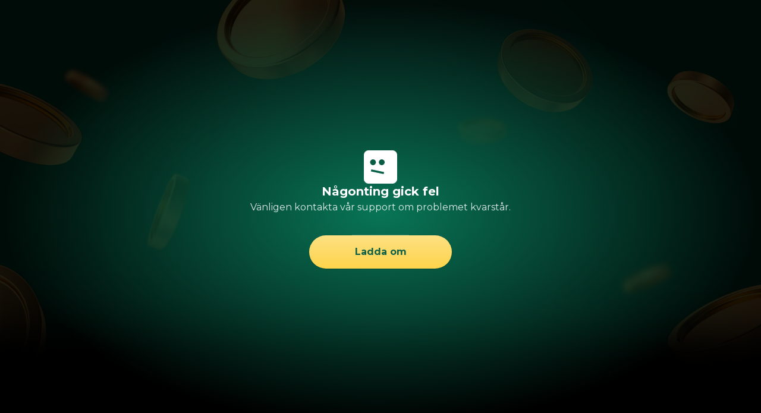

--- FILE ---
content_type: text/html; charset=utf-8
request_url: https://klirr.com/spel/chronicles-of-olympus-ii-zeus
body_size: 18072
content:
<!DOCTYPE html><html lang="sv-se" translate="no" class="__variable_50e27d"><head><meta charSet="utf-8"/><link rel="preconnect" href="https://api-tma1-prd.themill.tech/gql" crossorigin=""/><link rel="preconnect" href="sibautomation.com" crossorigin=""/><link rel="preconnect" href="cookie-script.com" crossorigin=""/><link rel="preconnect" href="brevo.com" crossorigin=""/><link rel="preconnect" href="cdnary.com" crossorigin=""/><meta name="viewport" content="width=device-width, initial-scale=1, maximum-scale=1"/><link rel="preload" href="/_next/static/media/904be59b21bd51cb-s.p.woff2" as="font" crossorigin="" type="font/woff2"/><link rel="stylesheet" href="/_next/static/css/acf7de1719a6f781.css?dpl=dpl_3vPVKC3SQBSaB8iagLqScbN8v5Mh" data-precedence="next"/><link rel="stylesheet" href="/_next/static/css/7b3c4abd28c7f815.css?dpl=dpl_3vPVKC3SQBSaB8iagLqScbN8v5Mh" data-precedence="next"/><link rel="stylesheet" href="/_next/static/css/c58b76d7ca5540a7.css?dpl=dpl_3vPVKC3SQBSaB8iagLqScbN8v5Mh" data-precedence="next"/><link rel="stylesheet" href="/_next/static/css/e9d341401b139ad5.css?dpl=dpl_3vPVKC3SQBSaB8iagLqScbN8v5Mh" data-precedence="next"/><link rel="stylesheet" href="/_next/static/css/fd5766dc10d92847.css?dpl=dpl_3vPVKC3SQBSaB8iagLqScbN8v5Mh" data-precedence="next"/><link rel="stylesheet" href="/_next/static/css/39ce0b308785b7b2.css?dpl=dpl_3vPVKC3SQBSaB8iagLqScbN8v5Mh" data-precedence="next"/><link rel="preload" as="script" fetchPriority="low" href="/_next/static/chunks/webpack-a769d172abeac599.js?dpl=dpl_3vPVKC3SQBSaB8iagLqScbN8v5Mh"/><script src="/_next/static/chunks/59c6eb5a-bcd507e3812b01fe.js?dpl=dpl_3vPVKC3SQBSaB8iagLqScbN8v5Mh" async=""></script><script src="/_next/static/chunks/87c73c54-82b01f55c7b17cc6.js?dpl=dpl_3vPVKC3SQBSaB8iagLqScbN8v5Mh" async=""></script><script src="/_next/static/chunks/427-5c5708c0db4608e3.js?dpl=dpl_3vPVKC3SQBSaB8iagLqScbN8v5Mh" async=""></script><script src="/_next/static/chunks/main-app-8b91260425cbcfae.js?dpl=dpl_3vPVKC3SQBSaB8iagLqScbN8v5Mh" async=""></script><script src="/_next/static/chunks/3374-9667bdb7d1041216.js?dpl=dpl_3vPVKC3SQBSaB8iagLqScbN8v5Mh" async=""></script><script src="/_next/static/chunks/1828-f922be23a586fcf6.js?dpl=dpl_3vPVKC3SQBSaB8iagLqScbN8v5Mh" async=""></script><script src="/_next/static/chunks/409-0cda1961aff691ab.js?dpl=dpl_3vPVKC3SQBSaB8iagLqScbN8v5Mh" async=""></script><script src="/_next/static/chunks/app/global-error-10ac5715f1536ea4.js?dpl=dpl_3vPVKC3SQBSaB8iagLqScbN8v5Mh" async=""></script><script src="/_next/static/chunks/2669-d14e99f6e23a9527.js?dpl=dpl_3vPVKC3SQBSaB8iagLqScbN8v5Mh" async=""></script><script src="/_next/static/chunks/9470-1a96bfc1a57368b0.js?dpl=dpl_3vPVKC3SQBSaB8iagLqScbN8v5Mh" async=""></script><script src="/_next/static/chunks/2536-583e2c0c63eb6d37.js?dpl=dpl_3vPVKC3SQBSaB8iagLqScbN8v5Mh" async=""></script><script src="/_next/static/chunks/3295-c6aca28a7060d13f.js?dpl=dpl_3vPVKC3SQBSaB8iagLqScbN8v5Mh" async=""></script><script src="/_next/static/chunks/233-f56d08f98d3e4d9e.js?dpl=dpl_3vPVKC3SQBSaB8iagLqScbN8v5Mh" async=""></script><script src="/_next/static/chunks/7904-95071f488fd5816b.js?dpl=dpl_3vPVKC3SQBSaB8iagLqScbN8v5Mh" async=""></script><script src="/_next/static/chunks/5965-d9b2a73fc76fc50f.js?dpl=dpl_3vPVKC3SQBSaB8iagLqScbN8v5Mh" async=""></script><script src="/_next/static/chunks/app/(routes)/spel/%5Bslug%5D/page-641ed0026531fd1f.js?dpl=dpl_3vPVKC3SQBSaB8iagLqScbN8v5Mh" async=""></script><script src="/_next/static/chunks/8401-60d93f6f4b468df3.js?dpl=dpl_3vPVKC3SQBSaB8iagLqScbN8v5Mh" async=""></script><script src="/_next/static/chunks/2113-d66adc18ec8bf5a5.js?dpl=dpl_3vPVKC3SQBSaB8iagLqScbN8v5Mh" async=""></script><script src="/_next/static/chunks/2827-c40bc054fa29dc84.js?dpl=dpl_3vPVKC3SQBSaB8iagLqScbN8v5Mh" async=""></script><script src="/_next/static/chunks/848-9e25ab56e413f9cf.js?dpl=dpl_3vPVKC3SQBSaB8iagLqScbN8v5Mh" async=""></script><script src="/_next/static/chunks/app/layout-4c1daeb6330e174e.js?dpl=dpl_3vPVKC3SQBSaB8iagLqScbN8v5Mh" async=""></script><script src="/_next/static/chunks/6770-97cc217d13c051ce.js?dpl=dpl_3vPVKC3SQBSaB8iagLqScbN8v5Mh" async=""></script><script src="/_next/static/chunks/app/not-found-1333ef2191b00f53.js?dpl=dpl_3vPVKC3SQBSaB8iagLqScbN8v5Mh" async=""></script><script src="/_next/static/chunks/7446-379a923813271404.js?dpl=dpl_3vPVKC3SQBSaB8iagLqScbN8v5Mh" async=""></script><script src="/_next/static/chunks/9285-cf35064187dfedcf.js?dpl=dpl_3vPVKC3SQBSaB8iagLqScbN8v5Mh" async=""></script><script src="/_next/static/chunks/app/(routes)/(home)/page-c1668a7a61108469.js?dpl=dpl_3vPVKC3SQBSaB8iagLqScbN8v5Mh" async=""></script><link rel="preload" href="https://www.googletagmanager.com/gtm.js?id=GTM-529R4TW5" as="script"/><meta name="next-size-adjust" content=""/><meta name="theme-color" media="(prefers-color-scheme: light)" content="#000000"/><meta name="theme-color" media="(prefers-color-scheme: dark)" content="#000000"/><title>Chronicles of Olympus II - Zeus - Alchemy Gaming - Klirr</title><meta name="description" content="Spela Chronicles of Olympus II - Zeus hos Klirr - från Alchemy Gaming! Spänning, fantastiska funktioner och chans till stora vinster."/><link rel="manifest" href="/manifest.webmanifest"/><meta name="format-detection" content="telephone=no, address=no, email=no"/><meta property="og:title" content="Chronicles of Olympus II - Zeus - Alchemy Gaming - Klirr"/><meta property="og:description" content="Spela Chronicles of Olympus II - Zeus hos Klirr - från Alchemy Gaming! Spänning, fantastiska funktioner och chans till stora vinster."/><meta property="og:image" content="https://game-assets-tma1-prd.themill.tech/cdn-cgi/image/f=avif,f=auto,w=300,h=300/tm/alchemy/chronicles-of-olympus-ii-zeus-600x600"/><meta property="og:image:width" content="600"/><meta property="og:image:height" content="600"/><meta name="twitter:card" content="summary_large_image"/><meta name="twitter:title" content="Chronicles of Olympus II - Zeus - Alchemy Gaming - Klirr"/><meta name="twitter:description" content="Spela Chronicles of Olympus II - Zeus hos Klirr - från Alchemy Gaming! Spänning, fantastiska funktioner och chans till stora vinster."/><meta name="twitter:image" content="https://game-assets-tma1-prd.themill.tech/cdn-cgi/image/f=avif,f=auto,w=300,h=300/tm/alchemy/chronicles-of-olympus-ii-zeus-600x600"/><meta name="twitter:image:width" content="600"/><meta name="twitter:image:height" content="600"/><link rel="icon" href="/favicon.ico" type="image/x-icon" sizes="48x48"/><link rel="icon" href="/icon.png?ac338959093f7b3d" type="image/png" sizes="512x512"/><link rel="icon" href="/icon2.png?4120a40e9d2e99cd" type="image/png" sizes="192x192"/><link rel="apple-touch-icon" href="/apple-icon.png?621375857067289f" type="image/png" sizes="180x180"/><meta name="sentry-trace" content="ec3d67c41cdafcb7bab128946d6d4d96-a4fa7cd27836eea7-0"/><meta name="baggage" content="sentry-environment=production,sentry-release=3bcdf19e4963947ec8e9f9b980d4fccbd01d6513,sentry-public_key=7e495b7d22215f56a8d4f6ff32131880,sentry-trace_id=ec3d67c41cdafcb7bab128946d6d4d96,sentry-org_id=4506144911917056,sentry-sampled=false,sentry-sample_rand=0.07934352922135757,sentry-sample_rate=0.05"/><script src="/_next/static/chunks/polyfills-42372ed130431b0a.js?dpl=dpl_3vPVKC3SQBSaB8iagLqScbN8v5Mh" noModule=""></script></head><body><div hidden=""><!--$--><!--/$--></div><div class="menu_backdrop__wj56t pointer-events-none"><div class="menu_backdrop-circle__htyi4" style="transform:scale(0) translate(0vmax, 35vmax)"></div></div><div class="menu_main__b2BZL pointer-events-none"><div class="menu_buttonlist__fLhfb"><div class="divider divider_root__iJ5iQ"></div><button type="button" class="button button_root__zHAK_ button_tertiary__Mr4fl button_regular__pCg4h button_align-center__54Mci button_has-left-icon__KYXR6"><span class="button_icon-left__Ohg44"><span class="flex h-full w-full items-center justify-center"><svg width="100%" height="100%" viewBox="0 0 20 20" version="1.1" xmlns="http://www.w3.org/2000/svg"><g id="Page-1" stroke="none" stroke-width="1" fill="none" fill-rule="evenodd"><g id="iPhone-11-Copy-30" transform="translate(-81.000000, -533.000000)" fill="currentColor" fill-rule="nonzero"><g id="Group-Copy-9" transform="translate(55.000000, 511.000000)"><g id="Group" transform="translate(26.000000, 22.000000)"><path d="M3.76282,14 L18,14 L18,2 L2,2 L2,15.3851 L3.76282,14 Z M4.45455,16 L0,19.5 L0,1 C0,0.44772 0.44772,0 1,0 L19,0 C19.5523,0 20,0.44772 20,1 L20,15 C20,15.5523 19.5523,16 19,16 L4.45455,16 Z M9,11 L11,11 L11,13 L9,13 L9,11 Z M6.56731,5.81346 C6.88637,4.20919 8.302,3 10,3 C11.933,3 13.5,4.567 13.5,6.5 C13.5,8.433 11.933,10 10,10 L9,10 L9,8 L10,8 C10.8284,8 11.5,7.3284 11.5,6.5 C11.5,5.67157 10.8284,5 10,5 C9.2723,5 8.6656,5.51823 8.5288,6.20577 L6.56731,5.81346 Z" id="Shape"></path></g></g></g></g></svg></span></span>Hjälp</button></div></div><nav class="compliance-bar_root__6faOd game-page compliance-bar_game___JAMF compliance-bar"><a draggable="false" class="compliance-bar_back-button__2h29V compliance-bar_has-border__xHVNG" href="/lobby"><span class="flex h-full w-full items-center justify-center"><svg width="100%" height="100%" xmlns="http://www.w3.org/2000/svg" viewBox="0 0 24 24"><path fill="currentColor" d="M10.8284 12.0007L15.7782 16.9504L14.364 18.3646L8 12.0007L14.364 5.63672L15.7782 7.05093L10.8284 12.0007Z"></path></svg></span></a><div class="compliance-bar_buttons__6RAro"><a class="compliance-bar_button__OwDul" target="_blank" aria-label="Spelpaus" href="https://www.spelpaus.se/"><span class="flex justify-center" style="width:16px;height:auto"><svg width="100%" height="100%" viewBox="0 0 44 44" version="1.1" xmlns="http://www.w3.org/2000/svg" preserveAspectRatio="xMidYMid meet" focusable="false"><title>Artboard</title><desc>Created with Sketch.</desc><g id="Artboard" stroke="none" stroke-width="1" fill="none" fill-rule="evenodd"><g id="selfexclusion" fill-rule="nonzero"><path d="M43.3000589,21.8 C43.2723856,33.563665 33.713665,43.0776139 21.95,43.0500596 C10.186335,43.0223854 0.672385938,33.463665 0.69994004,21.7 C0.717863166,14.0902429 4.79412656,7.06806718 11.3933012,3.27865863 C17.9924758,-0.510749914 26.11199,-0.491690022 32.6933014,3.32865864 C39.2746127,7.14900729 43.3178634,14.1902429 43.3000589,21.8 L43.3000589,21.8 Z" id="Path" fill="#E20D18"></path><path d="M18.7,32.5 L12.5,32.5 C12.0029437,32.5 11.6,32.0970563 11.6,31.6 L11.6,11.9 C11.6,11.4 12,11 12.5,11 L18.7,11 C19.2,11 19.6,11.4 19.6,11.9 L19.6,31.6 C19.6,32.1 19.2,32.5 18.7,32.5 L18.7,32.5 Z M31.5,32.6 L25.3,32.6 C24.8029437,32.6 24.4,32.1970563 24.4,31.7 L24.4,11.9 C24.4,11.4 24.8,11 25.3,11 L31.5,11 C32,11 32.4,11.4 32.4,11.9 L32.4,31.6 C32.4,32.2 32,32.6 31.5,32.6 L31.5,32.6 Z" id="Shape" fill="#FFFFFF"></path></g></g></svg></span>Spelpaus</a><a class="compliance-bar_button__OwDul" aria-label="Spelgränser" href="/info/ansvarsfullt-spelande"><span class="flex justify-center" style="width:16px;height:auto"><svg width="100%" height="100%" viewBox="0 0 51 51" version="1.1" xmlns="http://www.w3.org/2000/svg" preserveAspectRatio="xMidYMid meet" focusable="false"><title>Artboard</title><desc>Created with Sketch.</desc><g id="Artboard" stroke="none" stroke-width="1" fill="none" fill-rule="evenodd"><g id="selflimits" transform="translate(0.000000, 3.000000)"><g id="Group" fill-rule="nonzero"><path d="M21.5,42.3 C10.3,42.3 1.2,33.2 1.2,22 C1.2,10.8 10.3,1.7 21.5,1.7 C32.7,1.7 41.8,10.8 41.8,22 C41.8,33.2 32.7,42.3 21.5,42.3 Z" id="Path" fill="#FFFFFF"></path><path d="M21.5,2.7 C32.2,2.7 40.8,11.4 40.8,22 C40.8,32.7 32.1,41.3 21.5,41.3 C10.8,41.3 2.2,32.6 2.2,22 C2.2,11.3 10.8,2.7 21.5,2.7 L21.5,2.7 Z M21.5,0.7 C9.8,0.7 0.2,10.2 0.2,22 C0.2,33.7 9.7,43.3 21.5,43.3 C33.2,43.3 42.8,33.8 42.8,22 C42.7,10.2 33.2,0.7 21.5,0.7 Z" id="Shape" fill="#009739"></path></g><path d="M15.7,9.3 L23.4,21.5 M14.3,28.3 L23.5,21.9" id="Shape" stroke="#009739" stroke-width="3.871" fill="#FFFFFF" fill-rule="nonzero" stroke-linecap="round"></path><circle id="Oval" fill="#009739" fill-rule="nonzero" cx="37.6" cy="31.2" r="12.9"></circle><path d="M30.3,24.8 L33,24.8 L33,30.2 L37.2,24.8 L40.6,24.8 L35.8,30.9 L40.8,37.6 L37.5,37.6 L33,31.6 L33,37.6 L30.3,37.6 L30.3,24.8 L30.3,24.8 Z M44.1,29.2 L44.1,30.4 C44.3,30 44.6,29.7 45,29.4 C45.3,29.2 45.6,29 45.9,29 L46.4,29 L46.4,31.7 C46.2,31.7 46,31.6 45.8,31.6 C45.3,31.6 44.9,31.8 44.6,32.1 C44.3,32.5 44.2,33 44.2,33.6 L44.2,37.3 L41.7,37.3 L41.7,29 L44.1,29 L44.1,29.2 Z" id="Shape" fill="#FFFFFF" fill-rule="nonzero"></path><path d="M5,22 L7.4,22 M21.7,7.7 L21.7,5.3 M21.5,39.2 L21.5,36.8" id="Shape" stroke="#009739" stroke-width="1.9355" stroke-linecap="round"></path></g></g></svg></span>Spelgränser</a><a class="compliance-bar_button__OwDul" aria-label="Självtest" target="_blank" href="https://stodlinjen.se/spelberoende-test-pgsi"><span class="flex justify-center" style="width:16px;height:auto"><svg width="100%" height="100%" viewBox="0 0 44 44" version="1.1" xmlns="http://www.w3.org/2000/svg" preserveAspectRatio="xMidYMid meet" focusable="false"><title>Artboard</title><desc>Created with Sketch.</desc><defs><linearGradient x1="111.217105%" y1="50.1432545%" x2="-11.1842105%" y2="50.1432545%" id="linearGradient-1"><stop stop-color="#E41913" offset="0%"></stop><stop stop-color="#EA6516" offset="10%"></stop><stop stop-color="#F3A518" offset="21%"></stop><stop stop-color="#F9CD1A" offset="31%"></stop><stop stop-color="#FDE31A" offset="38%"></stop><stop stop-color="#FEEB1A" offset="42%"></stop><stop stop-color="#DFDE20" offset="62%"></stop><stop stop-color="#009245" offset="100%"></stop></linearGradient></defs><g id="Artboard" stroke="none" stroke-width="1" fill="none" fill-rule="evenodd"><g id="selftest"><path d="M21.9,42.8 C16.4,42.7 11.2,40.5 7.3,36.6 C3.4,32.6 1.3,27.4 1.4,21.8 C1.5,10.5 10.8,1.2 22.2,1.2 L22.4,1.2 C27.9,1.3 33.1,3.5 37,7.4 C40.9,11.4 43,16.6 42.9,22.2 C42.8,33.5 33.5,42.8 22.1,42.8 L21.9,42.8 Z" id="Path" fill="#FFFFFF" fill-rule="nonzero"></path><path d="M22.1,0.7 L22.1,1.7 L22.3,1.7 C33.5092704,1.81541091 42.5054624,10.9906316 42.4,22.2 C42.3,33.3 33.2,42.3 22.1,42.3 L21.9,42.3 C10.6907296,42.1845891 1.69453762,33.0093684 1.8,21.8 C1.9,10.7 11,1.7 22.1,1.7 L22.1,0.7 L22.1,0.7 Z M22.1,0.7 C10.5,0.7 1,10.1 0.8,21.7 C0.688742703,33.4252943 10.0753335,43.0353754 21.8,43.2 L22,43.2 C33.6,43.2 43.1,33.8 43.3,22.2 C43.4112573,10.4747057 34.0246665,0.864624596 22.3,0.7 L22.1,0.7 L22.1,0.7 Z" id="Shape" fill="#020203" fill-rule="nonzero"></path><path d="M37.2,21.7 C35,3.1 9.4,2.7 6.8,21.7" id="Path" stroke="url(&#x27;#linearGradient-1&#x27;)" stroke-width="6.77" stroke-linecap="round"></path><path d="M17.7,22.3 L26.5,6.5 L24.7,24.5 C24.1,26.4 22,27.5 20.1,26.9 C18.2,26.3 17.1,24.2 17.7,22.3 L17.7,22.3 Z" id="Path" fill="#1E1E1C" fill-rule="nonzero"></path></g></g></svg></span>Självtest</a></div></nav><!--$--><style>body { background: #000000; }</style><!--$--><!--/$--><!--/$--><!--$!--><template data-dgst="BAILOUT_TO_CLIENT_SIDE_RENDERING"></template><!--/$--><!--$!--><template data-dgst="BAILOUT_TO_CLIENT_SIDE_RENDERING"></template><!--/$--><script src="/_next/static/chunks/webpack-a769d172abeac599.js?dpl=dpl_3vPVKC3SQBSaB8iagLqScbN8v5Mh" id="_R_" async=""></script><script>(self.__next_f=self.__next_f||[]).push([0])</script><script>self.__next_f.push([1,"1:\"$Sreact.fragment\"\n3:I[85341,[],\"\"]\n4:I[90025,[],\"\"]\n6:I[15104,[],\"OutletBoundary\"]\n8:I[94777,[],\"AsyncMetadataOutlet\"]\na:I[15104,[],\"ViewportBoundary\"]\nc:I[15104,[],\"MetadataBoundary\"]\nd:\"$Sreact.suspense\"\nf:I[51621,[\"3374\",\"static/chunks/3374-9667bdb7d1041216.js?dpl=dpl_3vPVKC3SQBSaB8iagLqScbN8v5Mh\",\"1828\",\"static/chunks/1828-f922be23a586fcf6.js?dpl=dpl_3vPVKC3SQBSaB8iagLqScbN8v5Mh\",\"409\",\"static/chunks/409-0cda1961aff691ab.js?dpl=dpl_3vPVKC3SQBSaB8iagLqScbN8v5Mh\",\"4219\",\"static/chunks/app/global-error-10ac5715f1536ea4.js?dpl=dpl_3vPVKC3SQBSaB8iagLqScbN8v5Mh\"],\"default\"]\n:HL[\"/_next/static/media/904be59b21bd51cb-s.p.woff2\",\"font\",{\"crossOrigin\":\"\",\"type\":\"font/woff2\"}]\n:HL[\"/_next/static/css/acf7de1719a6f781.css?dpl=dpl_3vPVKC3SQBSaB8iagLqScbN8v5Mh\",\"style\"]\n:HL[\"/_next/static/css/7b3c4abd28c7f815.css?dpl=dpl_3vPVKC3SQBSaB8iagLqScbN8v5Mh\",\"style\"]\n:HL[\"/_next/static/css/c58b76d7ca5540a7.css?dpl=dpl_3vPVKC3SQBSaB8iagLqScbN8v5Mh\",\"style\"]\n:HL[\"/_next/static/css/e9d341401b139ad5.css?dpl=dpl_3vPVKC3SQBSaB8iagLqScbN8v5Mh\",\"style\"]\n:HL[\"/_next/static/css/fd5766dc10d92847.css?dpl=dpl_3vPVKC3SQBSaB8iagLqScbN8v5Mh\",\"style\"]\n:HL[\"/_next/static/css/39ce0b308785b7b2.css?dpl=dpl_3vPVKC3SQBSaB8iagLqScbN8v5Mh\",\"style\"]\n:HC[\"https://api-tma1-prd.themill.tech/gql\",\"\"]\n:HC[\"sibautomation.com\",\"\"]\n:HC[\"cookie-script.com\",\"\"]\n:HC[\"brevo.com\",\"\"]\n:HC[\"cdnary.com\",\"\"]\n"])</script><script>self.__next_f.push([1,"0:{\"P\":null,\"b\":\"XLGaOMAfezjNp_6DTXGUP\",\"p\":\"\",\"c\":[\"\",\"spel\",\"chronicles-of-olympus-ii-zeus\"],\"i\":false,\"f\":[[[\"\",{\"children\":[\"(routes)\",{\"children\":[\"spel\",{\"children\":[[\"slug\",\"chronicles-of-olympus-ii-zeus\",\"d\"],{\"children\":[\"__PAGE__\",{}]}]}]}]},\"$undefined\",\"$undefined\",true],[\"\",[\"$\",\"$1\",\"c\",{\"children\":[[[\"$\",\"link\",\"0\",{\"rel\":\"stylesheet\",\"href\":\"/_next/static/css/acf7de1719a6f781.css?dpl=dpl_3vPVKC3SQBSaB8iagLqScbN8v5Mh\",\"precedence\":\"next\",\"crossOrigin\":\"$undefined\",\"nonce\":\"$undefined\"}],[\"$\",\"link\",\"1\",{\"rel\":\"stylesheet\",\"href\":\"/_next/static/css/7b3c4abd28c7f815.css?dpl=dpl_3vPVKC3SQBSaB8iagLqScbN8v5Mh\",\"precedence\":\"next\",\"crossOrigin\":\"$undefined\",\"nonce\":\"$undefined\"}],[\"$\",\"link\",\"2\",{\"rel\":\"stylesheet\",\"href\":\"/_next/static/css/c58b76d7ca5540a7.css?dpl=dpl_3vPVKC3SQBSaB8iagLqScbN8v5Mh\",\"precedence\":\"next\",\"crossOrigin\":\"$undefined\",\"nonce\":\"$undefined\"}],[\"$\",\"link\",\"3\",{\"rel\":\"stylesheet\",\"href\":\"/_next/static/css/e9d341401b139ad5.css?dpl=dpl_3vPVKC3SQBSaB8iagLqScbN8v5Mh\",\"precedence\":\"next\",\"crossOrigin\":\"$undefined\",\"nonce\":\"$undefined\"}],[\"$\",\"link\",\"4\",{\"rel\":\"stylesheet\",\"href\":\"/_next/static/css/fd5766dc10d92847.css?dpl=dpl_3vPVKC3SQBSaB8iagLqScbN8v5Mh\",\"precedence\":\"next\",\"crossOrigin\":\"$undefined\",\"nonce\":\"$undefined\"}]],\"$L2\"]}],{\"children\":[\"(routes)\",[\"$\",\"$1\",\"c\",{\"children\":[null,[\"$\",\"$L3\",null,{\"parallelRouterKey\":\"children\",\"error\":\"$undefined\",\"errorStyles\":\"$undefined\",\"errorScripts\":\"$undefined\",\"template\":[\"$\",\"$L4\",null,{}],\"templateStyles\":\"$undefined\",\"templateScripts\":\"$undefined\",\"notFound\":\"$undefined\",\"forbidden\":\"$undefined\",\"unauthorized\":\"$undefined\"}]]}],{\"children\":[\"spel\",[\"$\",\"$1\",\"c\",{\"children\":[null,[\"$\",\"$L3\",null,{\"parallelRouterKey\":\"children\",\"error\":\"$undefined\",\"errorStyles\":\"$undefined\",\"errorScripts\":\"$undefined\",\"template\":[\"$\",\"$L4\",null,{}],\"templateStyles\":\"$undefined\",\"templateScripts\":\"$undefined\",\"notFound\":\"$undefined\",\"forbidden\":\"$undefined\",\"unauthorized\":\"$undefined\"}]]}],{\"children\":[[\"slug\",\"chronicles-of-olympus-ii-zeus\",\"d\"],[\"$\",\"$1\",\"c\",{\"children\":[null,[\"$\",\"$L3\",null,{\"parallelRouterKey\":\"children\",\"error\":\"$undefined\",\"errorStyles\":\"$undefined\",\"errorScripts\":\"$undefined\",\"template\":[\"$\",\"$L4\",null,{}],\"templateStyles\":\"$undefined\",\"templateScripts\":\"$undefined\",\"notFound\":\"$undefined\",\"forbidden\":\"$undefined\",\"unauthorized\":\"$undefined\"}]]}],{\"children\":[\"__PAGE__\",[\"$\",\"$1\",\"c\",{\"children\":[\"$L5\",[[\"$\",\"link\",\"0\",{\"rel\":\"stylesheet\",\"href\":\"/_next/static/css/39ce0b308785b7b2.css?dpl=dpl_3vPVKC3SQBSaB8iagLqScbN8v5Mh\",\"precedence\":\"next\",\"crossOrigin\":\"$undefined\",\"nonce\":\"$undefined\"}]],[\"$\",\"$L6\",null,{\"children\":[\"$L7\",[\"$\",\"$L8\",null,{\"promise\":\"$@9\"}]]}]]}],{},null,false]},[[\"$\",\"div\",\"l\",{\"style\":{\"backgroundColor\":\"black\",\"height\":\"100vh\",\"width\":\"100vw\"}}],[],[]],false]},null,false]},null,false]},null,false],[\"$\",\"$1\",\"h\",{\"children\":[null,[[\"$\",\"$La\",null,{\"children\":\"$Lb\"}],[\"$\",\"meta\",null,{\"name\":\"next-size-adjust\",\"content\":\"\"}]],[\"$\",\"$Lc\",null,{\"children\":[\"$\",\"div\",null,{\"hidden\":true,\"children\":[\"$\",\"$d\",null,{\"fallback\":null,\"children\":\"$Le\"}]}]}]]}],false]],\"m\":\"$undefined\",\"G\":[\"$f\",[[\"$\",\"link\",\"0\",{\"rel\":\"stylesheet\",\"href\":\"/_next/static/css/acf7de1719a6f781.css?dpl=dpl_3vPVKC3SQBSaB8iagLqScbN8v5Mh\",\"precedence\":\"next\",\"crossOrigin\":\"$undefined\",\"nonce\":\"$undefined\"}],[\"$\",\"link\",\"1\",{\"rel\":\"stylesheet\",\"href\":\"/_next/static/css/c58b76d7ca5540a7.css?dpl=dpl_3vPVKC3SQBSaB8iagLqScbN8v5Mh\",\"precedence\":\"next\",\"crossOrigin\":\"$undefined\",\"nonce\":\"$undefined\"}],[\"$\",\"link\",\"2\",{\"rel\":\"stylesheet\",\"href\":\"/_next/static/css/e9d341401b139ad5.css?dpl=dpl_3vPVKC3SQBSaB8iagLqScbN8v5Mh\",\"precedence\":\"next\",\"crossOrigin\":\"$undefined\",\"nonce\":\"$undefined\"}],[\"$\",\"link\",\"3\",{\"rel\":\"stylesheet\",\"href\":\"/_next/static/css/7b3c4abd28c7f815.css?dpl=dpl_3vPVKC3SQBSaB8iagLqScbN8v5Mh\",\"precedence\":\"next\",\"crossOrigin\":\"$undefined\",\"nonce\":\"$undefined\"}],[\"$\",\"link\",\"4\",{\"rel\":\"stylesheet\",\"href\":\"/_next/static/css/fd5766dc10d92847.css?dpl=dpl_3vPVKC3SQBSaB8iagLqScbN8v5Mh\",\"precedence\":\"next\",\"crossOrigin\":\"$undefined\",\"nonce\":\"$undefined\"}]]],\"s\":false,\"S\":true}\n"])</script><script>self.__next_f.push([1,"b:[[\"$\",\"meta\",\"0\",{\"charSet\":\"utf-8\"}],[\"$\",\"meta\",\"1\",{\"name\":\"viewport\",\"content\":\"width=device-width, initial-scale=1, maximum-scale=1\"}],[\"$\",\"meta\",\"2\",{\"name\":\"theme-color\",\"media\":\"(prefers-color-scheme: light)\",\"content\":\"#000000\"}],[\"$\",\"meta\",\"3\",{\"name\":\"theme-color\",\"media\":\"(prefers-color-scheme: dark)\",\"content\":\"#000000\"}]]\n7:null\n"])</script><script>self.__next_f.push([1,"10:I[59701,[\"3374\",\"static/chunks/3374-9667bdb7d1041216.js?dpl=dpl_3vPVKC3SQBSaB8iagLqScbN8v5Mh\",\"2669\",\"static/chunks/2669-d14e99f6e23a9527.js?dpl=dpl_3vPVKC3SQBSaB8iagLqScbN8v5Mh\",\"9470\",\"static/chunks/9470-1a96bfc1a57368b0.js?dpl=dpl_3vPVKC3SQBSaB8iagLqScbN8v5Mh\",\"2536\",\"static/chunks/2536-583e2c0c63eb6d37.js?dpl=dpl_3vPVKC3SQBSaB8iagLqScbN8v5Mh\",\"3295\",\"static/chunks/3295-c6aca28a7060d13f.js?dpl=dpl_3vPVKC3SQBSaB8iagLqScbN8v5Mh\",\"233\",\"static/chunks/233-f56d08f98d3e4d9e.js?dpl=dpl_3vPVKC3SQBSaB8iagLqScbN8v5Mh\",\"1828\",\"static/chunks/1828-f922be23a586fcf6.js?dpl=dpl_3vPVKC3SQBSaB8iagLqScbN8v5Mh\",\"409\",\"static/chunks/409-0cda1961aff691ab.js?dpl=dpl_3vPVKC3SQBSaB8iagLqScbN8v5Mh\",\"7904\",\"static/chunks/7904-95071f488fd5816b.js?dpl=dpl_3vPVKC3SQBSaB8iagLqScbN8v5Mh\",\"5965\",\"static/chunks/5965-d9b2a73fc76fc50f.js?dpl=dpl_3vPVKC3SQBSaB8iagLqScbN8v5Mh\",\"5615\",\"static/chunks/app/(routes)/spel/%5Bslug%5D/page-641ed0026531fd1f.js?dpl=dpl_3vPVKC3SQBSaB8iagLqScbN8v5Mh\"],\"TextContextProvider\"]\n"])</script><script>self.__next_f.push([1,"11:T49a,"])</script><script>self.__next_f.push([1,"{brandUrl} drivs av det maltesiska bolaget {companyName} (organisationsnummer {orgNumber}). {companyName} har följande kontaktuppgifter: Telefonnummer är {companyPhoneNumber} och e-post är {supportEmail}. {companyName} verkar i enlighet med den svenska Spellagen (SFS 2018:1138) med licens för onlinespel utfärdad av svenska licens- och tillsynsmyndigheten SPELINSPEKTIONEN (SI). Licensen är giltig till och med {licenseEndDate}. Läs mer om SI och den svenska spelmarknaden på spelinspektionen.se. Vi tillåter inte personer under 21 år att spela hos {companyName}. Att spela kan vara beroendeframkallande och skadligt. Spela därför ansvarsfullt och måttligt. Vänligen besök vår sektion om ansvarsfullt spelande där du kan läsa mer om hur du sätter gränser för ditt spelande, tar en paus eller stänger av ditt konto. Om du är orolig över ditt eller annans spelande, vänligen kontakta [Stödlinjen](https://stodlinjen.se \"Stödlinjen\"), [GA Sverige](https://gamblersanonymous.se \"GA Sverige\") eller [Spelberoendes Riksförbund](https://spelberoende.se \"Spelberoendes Riksförbund\") som är tre oberoende organisationer vilka erbjuder professionell hjälp."])</script><script>self.__next_f.push([1,"2:[\"$\",\"html\",null,{\"lang\":\"sv-se\",\"translate\":\"no\",\"className\":\"__variable_50e27d\",\"children\":[\"$\",\"body\",null,{\"children\":[[\"$\",\"$L10\",null,{\"texts\":{\"COMMON_MENU_WITHDRAW_CTA\":\"Ta ut\",\"PLACEHOLDER_PROMO_TITLE\":\"Hett i casinot\",\"SKIP_TO_MAIN_CONTENT\":\"Hoppa till huvudinnehållet\",\"JACKPOT_WIN_MODAL_WIN_INFORMATION\":\"Dina pengar är tillgängliga på kontot. Kontakta oss om du har några frågor kring uttagsgränser.\",\"JACKPOT_WIN_MODAL_BUTTON_TEXT\":\"Tack för det!\",\"JACKPOT_WIN_TOAST_MESSAGE\":\"Spelare vann nyss en jackpot!\",\"FOOTER_LINK_JACKPOT_TERMS\":\"Regler och villkor för {localJackpotName}\",\"COMMON_LOADING\":\"Laddar...\",\"LOBBY_LIVE_POPULAR_TITLE\":\"Populära\",\"COMMON_ACCEPT\":\"Acceptera\",\"FOOTER_LINK_BONUS_TERMS\":\"Bonus regler och villkor\",\"COMMON_FAQ_TITLE\":\"Vanliga frågor\",\"COUNTRY_MISMATCH_ALERT_CLOSE\":\"Close\",\"COMMON_COUNTRY_INT\":\"International\",\"COMMON_COUNTRY_PICKER_TITLE\":\"Byt region\",\"COMMON_COUNTRY_EE\":\"Eesti\",\"COMMON_COUNTRY_SE\":\"Sverige\",\"COMMON_DEPOSIT_NOW\":\"Sätt in!\",\"COUNTRY_MISMATCH_ALERT_SWITCH\":\"Switch to {userCountry}\",\"COUNTRY_MISMATCH_ALERT_TITLE\":\"Switch country?\",\"COUNTRY_MISMATCH_ALERT_MESSAGE\":\"It looks like you’re visiting our site from the wrong country. Would you like to switch to the correct site for your region?\",\"COMMON_PREVIOUS\":\"Föregående or tidigare\",\"BONUS_MONEY_LABEL\":\"Bonuspengar\",\"COMMON_PAGE_NOT_FOUND_TITLE\":\"Ingen sida funnen\",\"COMMON_PAGE_NOT_FOUND_DESCRIPTION\":\"Vi kunde inte hitta sidan du letade efter\",\"COMMON_PAGE_NOT_FOUND_LOBBY_CTA\":\"Gå till startsidan\",\"COMMON_MENU_MY_BONUSES_CTA\":\"Bonusar\",\"COMMON_TERMS_AND_CONDITIONS\":\"Regler \u0026 Villkor\",\"COLLAPSED_SHOW_MORE\":\"Visa mer\",\"FOOTER_LINK_NEW_LICENSE\":\"Ny licens\",\"FOOTER_LINK_COOKIE_SETTINGS\":\"Cookie-inställningar\",\"FOOTER_LINK_COPYRIGHT\":\"Copyright\",\"FOOTER_LINK_LOBBY\":\"Lobby\",\"FOOTER_LINK_RESPONSIBLE_GAMING\":\"Ansvarsfullt spelande\",\"FOOTER_LINK_PRIVACY_POLICY\":\"Integritetspolicy\",\"FOOTER_LINK_TERMS_AND_CONDITIONS\":\"Regler och villkor\",\"COMMON_SKIP\":\"Hoppa över\",\"COMMON_MAINCTA_DEPOSIT_TOOLTIP\":\"Tryck här för att göra en insättning\",\"ERROR_INVALID_COUNTRY\":\"Ett fel uppstod. Detta kan bero på att du är folkbokförd utomlands eller att dina adressuppgifter är felaktiga.\",\"COMMON_SPORT_AND_CASINO\":\"Sport \u0026 Casino\",\"COMMON_FOOTER_TEXT\":\"$11\",\"COMMON_MENU_DEPOSIT_RESULT_ABANDONED_BODY\":\"Det verkar som att du avbröt insättningen. Försök igen eller kontakta support om du har några problem.\",\"COMMON_MENU_DEPOSIT_RESULT_ABANDONED_TITLE\":\"Insättningen avbröts\",\"ERROR_DEPOSIT_SWISH_COUNTERPART_NOT_ACTIVATED\":\"Din Swishapp är inte aktiverad. Vänligen aktivera Swish och försök igen.\",\"COMMON_MENU_PAUSE_SESSION_CONFIRM_TITLE\":\"Pausa session\",\"COMMON_MENU_PAUSE_SESSION\":\"Spela med egen balans\",\"COMMON_MENU_PAUSE_SESSION_CONFIRM\":\"Du är på väg att lämna sessionsläget och spela med ditt eget saldo. Är du säker på att du vill göra detta?\",\"COMMON_MENU_VIEW_SESSION\":\"Visa session\",\"COMMON_MENU_RESUME_SESSION\":\"Återuppta session\",\"COMMON_MENU_ACTIVE_SESSION\":\"Du har en aktiv session:\",\"COMMON_NICKNAME\":\"Användarnamn\",\"POOLPARTY_HOME_PROMO_CTA\":\"Hur funkar det?\",\"POOLPARTY_HOME_PROMO_HEADER\":\"Spela och vinn tillsammans\",\"POOLPARTY_HOME_PROMO_SMALL_HEADER\":\"Spela med kompisarna!\",\"POOLPARTY_HOME_PROMO_TEXT\":\"Pool Party är en social casinoupplevelse där du spelar tillsammans med andra. Skapa en egen session eller gå med i någon annans. Samla insatser, följ spelet live och dela på både spänningen och vinsterna!\",\"POOLPARTY_LIST_STARTING_SOON_TEXT\":\"Sessioner som snart startar\",\"POOLPARTY_LIST_STARTING_SOON_HEADER\":\"Börjar snart\",\"POOLPARTY_PROMO_CTA\":\"Så här funkar det\",\"POOLPARTY_PROMO_HOWTO_TEXT\":\"En guide för att enkelt komma igång och ha roligt tillsammans!\",\"POOLPARTY_PROMO_HOWTO_HEADER\":\"Hur funkar Pool Party?\",\"POOLPARTY_PROMO_TEXT\":\"Upplev ett nytt sätt att spela casino tillsammans med dina vänner.\",\"POOLPARTY_PROMO_HEADER\":\"Tillsammans är roligare!\",\"POOLPARTY_PROMO_NEW_SESSION_CTA\":\"Starta ny session\",\"POOLPARTY_PROMO_NEW_SESSION_TEXT\":\"Bli kapten och bjud in dina vänner till skönt casinohäng.\",\"POOLPARTY_PROMO_NEW_SESSION_HEADER\":\"Starta din egen session!\",\"COMMON_SHARE\":\"Dela\",\"COMMON_COPY_LINK_COPIED\":\"Länk kopierad till urklipp\",\"COMMON_COPY_LINK\":\"Kopiera länk\",\"COMMON_CHANGE\":\"Ändra\",\"COMMON_AMOUNT\":\"Summa\",\"MARKUP_TEST\":\"__BOLD__\\n*ITALIC*\\n\u003e Quote\\n\\nBullet list\\n- 1\\n- 2\\n- 3\\n\\nNumbered list\\n1. One\\n2. Two\\n3. Three\\n\\n    Code block\\n    Code block\\n    Code block\\n\\n~~Strikout~~\\n\\nHorizontal rule\\n\\n---\\n\\n# Heading 1\\n\\n## Heading 2\\n\\n### Heading 3\\n\\n[Link](https://google.com \\\"Google \\\")\\n\",\"COMMON_YOUR_BALANCE\":\"Din balans: {balance}\",\"COMMON_FIELD_ERROR_AMOUNT_TOO_HIGH\":\"Summan får inte överstiga {maxValue}\",\"COMMON_FIELD_ERROR_AMOUNT_TOO_LOW\":\"Summan måste överstiga {minValue}\",\"COMMON_LOGIN\":\"Logga in\",\"COMMON_ERROR_FIELD_INVALID_URL\":\"Vänligen ange en giltig url\",\"COMMON_ERROR_FIELD_REQUIRED\":\"Det här fältet är obligatoriskt\",\"COMMON_GAME_LABEL_NEW\":\"Nyhet\",\"BONUS_CARD_NO_ACTION_TEXT\":\"Sätt in för att aktivera erbjudandet\",\"BONUS_CARD_NO_ACTION_HEADER\":\"Få {bonusAmount}!\",\"BONUS_CARD_PROGRESS_INFO\":\"Omsatt: {wagered}/{requiredWagered} ({spins}/{requiredSpins} snurr)\",\"BONUS_CARD_PROGRESS_HEADER\":\"Du är på väg mot {bonusAmount}!\",\"BONUS_CARD_CLAIM_TEXT\":\"Klicka här för att hämta dina pengar\",\"BONUS_CARD_CLAIM_HEADER\":\"Grattis! Här är {bonusAmount}\",\"ERROR_DEPOSIT_SWISH_TIMED_OUT\":\"Det tog för lång tid innan betalningen genomfördes i Swish\",\"ERROR_LIMIT_VALUE_TOO_HIGH\":\"Värdet är för högt\",\"ERROR_INVALID_STATE\":\"Ett tekniskt fel inträffade, vänligen försök igen. Om felet kvarstår, kontakta kundtjänst.\",\"ERROR_DEPOSIT_SWISH_UNVERIFIED\":\"Personnumret för Swishbetalningen matchar inte kontots personnummer. Vänligen kontakta kundtjänst.\",\"ERROR_DEPOSIT_SWISH_REFUSED\":\"En Swishbetalning är redan aktiv. Vänligen öppna Swishappen och slutför eller avbryt den pågående transaktionen innan du försöker igen.\",\"ERROR_DEPOSIT_SWISH_ABOVE_LIMIT\":\"Beloppet överskrider din Swishgräns. Vänligen försök med ett lägre belopp eller kontrollera din Swishgräns via din Internetbank eller genom att kontakta banken.\",\"ERROR_DEPOSIT_SWISH_PLAYER_NOT_ENROLLED\":\"Ditt angivna telefonnummer är inte anslutet till Swish. Vänligen välj en annan betalningsmetod.\",\"COMMON_SHOW_MORE\":\"Visa fler\",\"COMMON_GAME_LABEL_RECENTLY_PLAYED\":\"Nyligen spelad\",\"COMMON_REQUEST_DOCS_MODAL_DESCRIPTION\":\"Vänligen ladda upp efterfrågade dokument snarast möjligt.\",\"COMMON_REQUEST_DOCS_MODAL_TITLE\":\"Vi saknar dokument från dig\",\"COMMON_REFRESH\":\"Ladda om\",\"COMMON_MENU_DEPOSIT_RESULT_ERRORED_TRY_AGAIN_CTA\":\"Ladda om\",\"COMMON_MENU_DEPOSIT_RESULT_ERRORED_DESCRIPTION\":\"Försök att ladda om sidan och se om det hjälper, annars kontakta vår kundtjänst.\",\"COMMON_MENU_DEPOSIT_RESULT_ERRORED_TITLE\":\"Något gick fel\",\"COMMON_MENU_DEPOSIT_RESULT_FAILED_TRY_AGAIN_CTA\":\"Försök igen\",\"COMMON_MENU_DEPOSIT_RESULT_FAILED_TITLE\":\"Insättning misslyckades\",\"COMMON_MENU_DEPOSIT_RESULT_SUCCESS_CTA\":\"Till spelen\",\"COMMON_MENU_DEPOSIT_RESULT_SUCCESS_TITLE\":\"Insättning lyckades\",\"COMMON_MENU_LOGOUT_CTA\":\"Logga ut\",\"COMMON_MENU_HELP_CTA\":\"Hjälp\",\"COMMON_MENU_MY_ACCOUNT_CTA\":\"Mitt konto\",\"COMMON_MENU_DEPOSIT_CTA\":\"Sätt in\",\"COMMON_MENU_BALANCE\":\"Saldo\",\"COMMON_GENERIC_ERROR\":\"Något gick visst lite fel här, prova igen och om problemet kvarstår vänligen kontakta vår support.\",\"COMMON_MISSING_INFO_DESCRIPTION\":\"För att fortsätta spela hos oss måste du komplettera din profil.\",\"COMMON_MISSING_INFO_TITLE\":\"Vi saknar uppgifter från dig\",\"COMMON_CONTACT_SUPPORT\":\"Kontakta kundtjänst\",\"COMMON_READ_MORE\":\"Läs mer\",\"COMMON_MONTH\":\"Månad\",\"COMMON_WEEK\":\"Vecka\",\"COMMON_DAY\":\"Dag\",\"COMMON_START_PLAYING\":\"Börja spela\",\"COMMON_CLOSE\":\"Stäng\",\"COMMON_BACK\":\"Tillbaka\",\"COMMON_CANCEL\":\"Avbryt\",\"COMMON_CONTINUE\":\"Fortsätt\",\"COMMON_CONFIRM\":\"Bekräfta\",\"COMMON_SAVE\":\"Spara\",\"COMMON_MENU_DEPOSIT_RESULT_MISSING_INFO_CTA\":\"Ange uppgifter\",\"COMMON_MENU_DEPOSIT_RESULT_MISSING_INFO\":\"För att börja spela hos oss måste du komplettera din profil\",\"FOOTER_LINK_FAQ\":\"FAQ\",\"COMMON_BRAND_LOGO_ALT\":\"{brandName} logotyp\",\"COMMON_COUNTRY_FI\":\"Suomi\",\"KLIRR_CLOSING_SOON\":\"Kl. 23.30 den 1 juli stänger Klirr för att öppna igen med ny licens några timmar senare. Vänligen avsluta dina spel och ta ut eventuella pengar på kontot.\",\"COMMON_ERROR_TITLE\":\"Ojdå!\",\"DEPOSIT_MAIN_CTA\":\"Sätt in\",\"DEPOSIT_TITLE\":\"Sätt in pengar\",\"DEPOSIT_RESTRICTED_DESCRIPTION\":\"Vi har låst ditt konto och du kan för tillfället inte göra några insättningar. Har du frågor kontakta gärna vår kundtjänst.\",\"DEPOSIT_RESTRICTED_TITLE\":\"Ditt konto är låst\",\"DEPOSIT_LIMIT_REACHED_PENDING_DEPOSITS\":\"Observera att pågående insättningar också påverkar dina insättningsgränser.\",\"MODAL_SWISH_MISSING_TEXT\":\"Insättning via Swish är för närvarande inte möjligt men kommer att vara tillgängligt igen under dagen.\",\"MODAL_SWISH_MISSING_TITLE\":\"Swish är snart tillbaka!\",\"BONUS_SELECTION_READ_TERMS\":\"Läs om våra bonusvilkor här\",\"BONUS_SELECTION_OPT_OUT\":\"Nej tack\",\"BONUS_SELECTION_OPT_IN\":\"{bonusAmount} kr i välkomsterbjudande\",\"DEPOSIT_ERROR_LIMIT_EXCEEDED_PENDING_DEPOSITS\":\"Du har pågående insåttningar som påverkar dina insåttningsgränser.\",\"DEPOSIT_ERROR_LIMIT_EXCEEDED_BODY\":\"Du kan max sätta in {amount}.\",\"DEPOSIT_ERROR_LIMIT_EXCEEDED_NEW\":\"Din insättningsgräns har uppnåtts.\",\"DEPOSIT_ERROR_USER_SUSPENDED\":\"Vi behöver komma i kontakt med dig innan du kan göra en insättning. Vänligen kontakta våra medarbetare på kundtjänst så berättar vi mer.\",\"DEPOSIT_AMOUNT_FIELD_ERROR_TOO_HIGH\":\"Högsta giltiga insättning är {maxDeposit}\",\"DEPOSIT_AMOUNT_FIELD_ERROR_TOO_LOW\":\"Minsta giltiga insättning är {minDeposit}\",\"DEPOSIT_NOT_ALLOWED_LIMIT_REACHED\":\"Du har mindre än {minimumDepositAmount} kvar av din insättningsgräns och kan därför inte sätta in mer pengar just nu.\",\"DEPOSIT_NOT_ALLOWED_LIMIT_TOO_LOW\":\"Din insättningsgräns är lägre än det minsta insättningsbeloppet på {minimumDepositAmount} och du kan därför inte sätta in mer pengar just nu.\",\"DEPOSIT_MAX_AMOUNT_CTA\":\"Sätt in {value}\",\"DEPOSIT_ERROR_GENERIC\":\"Något gick snett med din insättning.\\nVänligen försök igen eller kontakta kundtjänst om problemet kvarstår.\",\"DEPOSIT_ERROR_LIMIT_EXCEEDED\":\"Din insättningsgräns har uppnåtts. Du kan max sätta in {amount}.\",\"DEPOSIT_MANAGE_YOUR_LIMITS_CTA\":\"Se över dina gränser\",\"DEPOSIT_LIMIT_REACHED\":\"Du har nått din insättningsgräns och kan därför inte sätta in mer pengar just nu.\",\"DEPOSIT_REMAINING_LIMIT_SUMMARY\":\"{remainingLimit} kvar att sätta in idag\",\"DEPOSIT_AMOUNT_FIELD_ERROR_REQUIRED\":\"Vänligen ange summa\",\"DEPOSIT_AMOUNT_FIELD_LABEL\":\"Summa\",\"ERROR_INVALID_COUNTRY_INFO\":\"{brandName} är endast tillgängligt för personer som är folkbokförda i Sverige.\",\"ERROR_INVALID_COUNTRY_TITLE\":\"Ogiltigt land\",\"ERROR_USER_ALREADY_EXISTS\":\"En eller flera av dina kontaktuppgifter används redan av en befintlig användare.\"},\"children\":\"$L12\"}],\"$L13\",\"$L14\",\"$L15\",\"$L16\"]}]}]\n"])</script><script>self.__next_f.push([1,"17:I[18192,[\"3374\",\"static/chunks/3374-9667bdb7d1041216.js?dpl=dpl_3vPVKC3SQBSaB8iagLqScbN8v5Mh\",\"2669\",\"static/chunks/2669-d14e99f6e23a9527.js?dpl=dpl_3vPVKC3SQBSaB8iagLqScbN8v5Mh\",\"9470\",\"static/chunks/9470-1a96bfc1a57368b0.js?dpl=dpl_3vPVKC3SQBSaB8iagLqScbN8v5Mh\",\"2536\",\"static/chunks/2536-583e2c0c63eb6d37.js?dpl=dpl_3vPVKC3SQBSaB8iagLqScbN8v5Mh\",\"8401\",\"static/chunks/8401-60d93f6f4b468df3.js?dpl=dpl_3vPVKC3SQBSaB8iagLqScbN8v5Mh\",\"3295\",\"static/chunks/3295-c6aca28a7060d13f.js?dpl=dpl_3vPVKC3SQBSaB8iagLqScbN8v5Mh\",\"233\",\"static/chunks/233-f56d08f98d3e4d9e.js?dpl=dpl_3vPVKC3SQBSaB8iagLqScbN8v5Mh\",\"2113\",\"static/chunks/2113-d66adc18ec8bf5a5.js?dpl=dpl_3vPVKC3SQBSaB8iagLqScbN8v5Mh\",\"2827\",\"static/chunks/2827-c40bc054fa29dc84.js?dpl=dpl_3vPVKC3SQBSaB8iagLqScbN8v5Mh\",\"1828\",\"static/chunks/1828-f922be23a586fcf6.js?dpl=dpl_3vPVKC3SQBSaB8iagLqScbN8v5Mh\",\"409\",\"static/chunks/409-0cda1961aff691ab.js?dpl=dpl_3vPVKC3SQBSaB8iagLqScbN8v5Mh\",\"7904\",\"static/chunks/7904-95071f488fd5816b.js?dpl=dpl_3vPVKC3SQBSaB8iagLqScbN8v5Mh\",\"848\",\"static/chunks/848-9e25ab56e413f9cf.js?dpl=dpl_3vPVKC3SQBSaB8iagLqScbN8v5Mh\",\"5965\",\"static/chunks/5965-d9b2a73fc76fc50f.js?dpl=dpl_3vPVKC3SQBSaB8iagLqScbN8v5Mh\",\"7177\",\"static/chunks/app/layout-4c1daeb6330e174e.js?dpl=dpl_3vPVKC3SQBSaB8iagLqScbN8v5Mh\"],\"HistoryProvider\"]\n"])</script><script>self.__next_f.push([1,"18:I[30972,[\"3374\",\"static/chunks/3374-9667bdb7d1041216.js?dpl=dpl_3vPVKC3SQBSaB8iagLqScbN8v5Mh\",\"2669\",\"static/chunks/2669-d14e99f6e23a9527.js?dpl=dpl_3vPVKC3SQBSaB8iagLqScbN8v5Mh\",\"9470\",\"static/chunks/9470-1a96bfc1a57368b0.js?dpl=dpl_3vPVKC3SQBSaB8iagLqScbN8v5Mh\",\"2536\",\"static/chunks/2536-583e2c0c63eb6d37.js?dpl=dpl_3vPVKC3SQBSaB8iagLqScbN8v5Mh\",\"8401\",\"static/chunks/8401-60d93f6f4b468df3.js?dpl=dpl_3vPVKC3SQBSaB8iagLqScbN8v5Mh\",\"3295\",\"static/chunks/3295-c6aca28a7060d13f.js?dpl=dpl_3vPVKC3SQBSaB8iagLqScbN8v5Mh\",\"233\",\"static/chunks/233-f56d08f98d3e4d9e.js?dpl=dpl_3vPVKC3SQBSaB8iagLqScbN8v5Mh\",\"2113\",\"static/chunks/2113-d66adc18ec8bf5a5.js?dpl=dpl_3vPVKC3SQBSaB8iagLqScbN8v5Mh\",\"2827\",\"static/chunks/2827-c40bc054fa29dc84.js?dpl=dpl_3vPVKC3SQBSaB8iagLqScbN8v5Mh\",\"1828\",\"static/chunks/1828-f922be23a586fcf6.js?dpl=dpl_3vPVKC3SQBSaB8iagLqScbN8v5Mh\",\"409\",\"static/chunks/409-0cda1961aff691ab.js?dpl=dpl_3vPVKC3SQBSaB8iagLqScbN8v5Mh\",\"7904\",\"static/chunks/7904-95071f488fd5816b.js?dpl=dpl_3vPVKC3SQBSaB8iagLqScbN8v5Mh\",\"848\",\"static/chunks/848-9e25ab56e413f9cf.js?dpl=dpl_3vPVKC3SQBSaB8iagLqScbN8v5Mh\",\"5965\",\"static/chunks/5965-d9b2a73fc76fc50f.js?dpl=dpl_3vPVKC3SQBSaB8iagLqScbN8v5Mh\",\"7177\",\"static/chunks/app/layout-4c1daeb6330e174e.js?dpl=dpl_3vPVKC3SQBSaB8iagLqScbN8v5Mh\"],\"UrqlProvider\"]\n"])</script><script>self.__next_f.push([1,"19:I[85309,[\"3374\",\"static/chunks/3374-9667bdb7d1041216.js?dpl=dpl_3vPVKC3SQBSaB8iagLqScbN8v5Mh\",\"2669\",\"static/chunks/2669-d14e99f6e23a9527.js?dpl=dpl_3vPVKC3SQBSaB8iagLqScbN8v5Mh\",\"9470\",\"static/chunks/9470-1a96bfc1a57368b0.js?dpl=dpl_3vPVKC3SQBSaB8iagLqScbN8v5Mh\",\"2536\",\"static/chunks/2536-583e2c0c63eb6d37.js?dpl=dpl_3vPVKC3SQBSaB8iagLqScbN8v5Mh\",\"8401\",\"static/chunks/8401-60d93f6f4b468df3.js?dpl=dpl_3vPVKC3SQBSaB8iagLqScbN8v5Mh\",\"3295\",\"static/chunks/3295-c6aca28a7060d13f.js?dpl=dpl_3vPVKC3SQBSaB8iagLqScbN8v5Mh\",\"233\",\"static/chunks/233-f56d08f98d3e4d9e.js?dpl=dpl_3vPVKC3SQBSaB8iagLqScbN8v5Mh\",\"2113\",\"static/chunks/2113-d66adc18ec8bf5a5.js?dpl=dpl_3vPVKC3SQBSaB8iagLqScbN8v5Mh\",\"2827\",\"static/chunks/2827-c40bc054fa29dc84.js?dpl=dpl_3vPVKC3SQBSaB8iagLqScbN8v5Mh\",\"1828\",\"static/chunks/1828-f922be23a586fcf6.js?dpl=dpl_3vPVKC3SQBSaB8iagLqScbN8v5Mh\",\"409\",\"static/chunks/409-0cda1961aff691ab.js?dpl=dpl_3vPVKC3SQBSaB8iagLqScbN8v5Mh\",\"7904\",\"static/chunks/7904-95071f488fd5816b.js?dpl=dpl_3vPVKC3SQBSaB8iagLqScbN8v5Mh\",\"848\",\"static/chunks/848-9e25ab56e413f9cf.js?dpl=dpl_3vPVKC3SQBSaB8iagLqScbN8v5Mh\",\"5965\",\"static/chunks/5965-d9b2a73fc76fc50f.js?dpl=dpl_3vPVKC3SQBSaB8iagLqScbN8v5Mh\",\"7177\",\"static/chunks/app/layout-4c1daeb6330e174e.js?dpl=dpl_3vPVKC3SQBSaB8iagLqScbN8v5Mh\"],\"SWRProvider\"]\n"])</script><script>self.__next_f.push([1,"1a:I[87904,[\"3374\",\"static/chunks/3374-9667bdb7d1041216.js?dpl=dpl_3vPVKC3SQBSaB8iagLqScbN8v5Mh\",\"2669\",\"static/chunks/2669-d14e99f6e23a9527.js?dpl=dpl_3vPVKC3SQBSaB8iagLqScbN8v5Mh\",\"9470\",\"static/chunks/9470-1a96bfc1a57368b0.js?dpl=dpl_3vPVKC3SQBSaB8iagLqScbN8v5Mh\",\"2536\",\"static/chunks/2536-583e2c0c63eb6d37.js?dpl=dpl_3vPVKC3SQBSaB8iagLqScbN8v5Mh\",\"8401\",\"static/chunks/8401-60d93f6f4b468df3.js?dpl=dpl_3vPVKC3SQBSaB8iagLqScbN8v5Mh\",\"3295\",\"static/chunks/3295-c6aca28a7060d13f.js?dpl=dpl_3vPVKC3SQBSaB8iagLqScbN8v5Mh\",\"233\",\"static/chunks/233-f56d08f98d3e4d9e.js?dpl=dpl_3vPVKC3SQBSaB8iagLqScbN8v5Mh\",\"2113\",\"static/chunks/2113-d66adc18ec8bf5a5.js?dpl=dpl_3vPVKC3SQBSaB8iagLqScbN8v5Mh\",\"2827\",\"static/chunks/2827-c40bc054fa29dc84.js?dpl=dpl_3vPVKC3SQBSaB8iagLqScbN8v5Mh\",\"1828\",\"static/chunks/1828-f922be23a586fcf6.js?dpl=dpl_3vPVKC3SQBSaB8iagLqScbN8v5Mh\",\"409\",\"static/chunks/409-0cda1961aff691ab.js?dpl=dpl_3vPVKC3SQBSaB8iagLqScbN8v5Mh\",\"7904\",\"static/chunks/7904-95071f488fd5816b.js?dpl=dpl_3vPVKC3SQBSaB8iagLqScbN8v5Mh\",\"848\",\"static/chunks/848-9e25ab56e413f9cf.js?dpl=dpl_3vPVKC3SQBSaB8iagLqScbN8v5Mh\",\"5965\",\"static/chunks/5965-d9b2a73fc76fc50f.js?dpl=dpl_3vPVKC3SQBSaB8iagLqScbN8v5Mh\",\"7177\",\"static/chunks/app/layout-4c1daeb6330e174e.js?dpl=dpl_3vPVKC3SQBSaB8iagLqScbN8v5Mh\"],\"AuthProvider\"]\n"])</script><script>self.__next_f.push([1,"1b:I[87187,[\"3374\",\"static/chunks/3374-9667bdb7d1041216.js?dpl=dpl_3vPVKC3SQBSaB8iagLqScbN8v5Mh\",\"2669\",\"static/chunks/2669-d14e99f6e23a9527.js?dpl=dpl_3vPVKC3SQBSaB8iagLqScbN8v5Mh\",\"9470\",\"static/chunks/9470-1a96bfc1a57368b0.js?dpl=dpl_3vPVKC3SQBSaB8iagLqScbN8v5Mh\",\"2536\",\"static/chunks/2536-583e2c0c63eb6d37.js?dpl=dpl_3vPVKC3SQBSaB8iagLqScbN8v5Mh\",\"8401\",\"static/chunks/8401-60d93f6f4b468df3.js?dpl=dpl_3vPVKC3SQBSaB8iagLqScbN8v5Mh\",\"3295\",\"static/chunks/3295-c6aca28a7060d13f.js?dpl=dpl_3vPVKC3SQBSaB8iagLqScbN8v5Mh\",\"233\",\"static/chunks/233-f56d08f98d3e4d9e.js?dpl=dpl_3vPVKC3SQBSaB8iagLqScbN8v5Mh\",\"2113\",\"static/chunks/2113-d66adc18ec8bf5a5.js?dpl=dpl_3vPVKC3SQBSaB8iagLqScbN8v5Mh\",\"2827\",\"static/chunks/2827-c40bc054fa29dc84.js?dpl=dpl_3vPVKC3SQBSaB8iagLqScbN8v5Mh\",\"1828\",\"static/chunks/1828-f922be23a586fcf6.js?dpl=dpl_3vPVKC3SQBSaB8iagLqScbN8v5Mh\",\"409\",\"static/chunks/409-0cda1961aff691ab.js?dpl=dpl_3vPVKC3SQBSaB8iagLqScbN8v5Mh\",\"7904\",\"static/chunks/7904-95071f488fd5816b.js?dpl=dpl_3vPVKC3SQBSaB8iagLqScbN8v5Mh\",\"848\",\"static/chunks/848-9e25ab56e413f9cf.js?dpl=dpl_3vPVKC3SQBSaB8iagLqScbN8v5Mh\",\"5965\",\"static/chunks/5965-d9b2a73fc76fc50f.js?dpl=dpl_3vPVKC3SQBSaB8iagLqScbN8v5Mh\",\"7177\",\"static/chunks/app/layout-4c1daeb6330e174e.js?dpl=dpl_3vPVKC3SQBSaB8iagLqScbN8v5Mh\"],\"ArgonProvider\"]\n"])</script><script>self.__next_f.push([1,"1c:I[37430,[\"3374\",\"static/chunks/3374-9667bdb7d1041216.js?dpl=dpl_3vPVKC3SQBSaB8iagLqScbN8v5Mh\",\"2669\",\"static/chunks/2669-d14e99f6e23a9527.js?dpl=dpl_3vPVKC3SQBSaB8iagLqScbN8v5Mh\",\"9470\",\"static/chunks/9470-1a96bfc1a57368b0.js?dpl=dpl_3vPVKC3SQBSaB8iagLqScbN8v5Mh\",\"2536\",\"static/chunks/2536-583e2c0c63eb6d37.js?dpl=dpl_3vPVKC3SQBSaB8iagLqScbN8v5Mh\",\"8401\",\"static/chunks/8401-60d93f6f4b468df3.js?dpl=dpl_3vPVKC3SQBSaB8iagLqScbN8v5Mh\",\"3295\",\"static/chunks/3295-c6aca28a7060d13f.js?dpl=dpl_3vPVKC3SQBSaB8iagLqScbN8v5Mh\",\"233\",\"static/chunks/233-f56d08f98d3e4d9e.js?dpl=dpl_3vPVKC3SQBSaB8iagLqScbN8v5Mh\",\"2113\",\"static/chunks/2113-d66adc18ec8bf5a5.js?dpl=dpl_3vPVKC3SQBSaB8iagLqScbN8v5Mh\",\"2827\",\"static/chunks/2827-c40bc054fa29dc84.js?dpl=dpl_3vPVKC3SQBSaB8iagLqScbN8v5Mh\",\"1828\",\"static/chunks/1828-f922be23a586fcf6.js?dpl=dpl_3vPVKC3SQBSaB8iagLqScbN8v5Mh\",\"409\",\"static/chunks/409-0cda1961aff691ab.js?dpl=dpl_3vPVKC3SQBSaB8iagLqScbN8v5Mh\",\"7904\",\"static/chunks/7904-95071f488fd5816b.js?dpl=dpl_3vPVKC3SQBSaB8iagLqScbN8v5Mh\",\"848\",\"static/chunks/848-9e25ab56e413f9cf.js?dpl=dpl_3vPVKC3SQBSaB8iagLqScbN8v5Mh\",\"5965\",\"static/chunks/5965-d9b2a73fc76fc50f.js?dpl=dpl_3vPVKC3SQBSaB8iagLqScbN8v5Mh\",\"7177\",\"static/chunks/app/layout-4c1daeb6330e174e.js?dpl=dpl_3vPVKC3SQBSaB8iagLqScbN8v5Mh\"],\"UserProvider\"]\n"])</script><script>self.__next_f.push([1,"1d:I[50900,[\"3374\",\"static/chunks/3374-9667bdb7d1041216.js?dpl=dpl_3vPVKC3SQBSaB8iagLqScbN8v5Mh\",\"2669\",\"static/chunks/2669-d14e99f6e23a9527.js?dpl=dpl_3vPVKC3SQBSaB8iagLqScbN8v5Mh\",\"9470\",\"static/chunks/9470-1a96bfc1a57368b0.js?dpl=dpl_3vPVKC3SQBSaB8iagLqScbN8v5Mh\",\"2536\",\"static/chunks/2536-583e2c0c63eb6d37.js?dpl=dpl_3vPVKC3SQBSaB8iagLqScbN8v5Mh\",\"8401\",\"static/chunks/8401-60d93f6f4b468df3.js?dpl=dpl_3vPVKC3SQBSaB8iagLqScbN8v5Mh\",\"3295\",\"static/chunks/3295-c6aca28a7060d13f.js?dpl=dpl_3vPVKC3SQBSaB8iagLqScbN8v5Mh\",\"233\",\"static/chunks/233-f56d08f98d3e4d9e.js?dpl=dpl_3vPVKC3SQBSaB8iagLqScbN8v5Mh\",\"2113\",\"static/chunks/2113-d66adc18ec8bf5a5.js?dpl=dpl_3vPVKC3SQBSaB8iagLqScbN8v5Mh\",\"2827\",\"static/chunks/2827-c40bc054fa29dc84.js?dpl=dpl_3vPVKC3SQBSaB8iagLqScbN8v5Mh\",\"1828\",\"static/chunks/1828-f922be23a586fcf6.js?dpl=dpl_3vPVKC3SQBSaB8iagLqScbN8v5Mh\",\"409\",\"static/chunks/409-0cda1961aff691ab.js?dpl=dpl_3vPVKC3SQBSaB8iagLqScbN8v5Mh\",\"7904\",\"static/chunks/7904-95071f488fd5816b.js?dpl=dpl_3vPVKC3SQBSaB8iagLqScbN8v5Mh\",\"848\",\"static/chunks/848-9e25ab56e413f9cf.js?dpl=dpl_3vPVKC3SQBSaB8iagLqScbN8v5Mh\",\"5965\",\"static/chunks/5965-d9b2a73fc76fc50f.js?dpl=dpl_3vPVKC3SQBSaB8iagLqScbN8v5Mh\",\"7177\",\"static/chunks/app/layout-4c1daeb6330e174e.js?dpl=dpl_3vPVKC3SQBSaB8iagLqScbN8v5Mh\"],\"BalanceProvider\"]\n"])</script><script>self.__next_f.push([1,"1e:I[90848,[\"3374\",\"static/chunks/3374-9667bdb7d1041216.js?dpl=dpl_3vPVKC3SQBSaB8iagLqScbN8v5Mh\",\"2669\",\"static/chunks/2669-d14e99f6e23a9527.js?dpl=dpl_3vPVKC3SQBSaB8iagLqScbN8v5Mh\",\"9470\",\"static/chunks/9470-1a96bfc1a57368b0.js?dpl=dpl_3vPVKC3SQBSaB8iagLqScbN8v5Mh\",\"2536\",\"static/chunks/2536-583e2c0c63eb6d37.js?dpl=dpl_3vPVKC3SQBSaB8iagLqScbN8v5Mh\",\"8401\",\"static/chunks/8401-60d93f6f4b468df3.js?dpl=dpl_3vPVKC3SQBSaB8iagLqScbN8v5Mh\",\"3295\",\"static/chunks/3295-c6aca28a7060d13f.js?dpl=dpl_3vPVKC3SQBSaB8iagLqScbN8v5Mh\",\"233\",\"static/chunks/233-f56d08f98d3e4d9e.js?dpl=dpl_3vPVKC3SQBSaB8iagLqScbN8v5Mh\",\"2113\",\"static/chunks/2113-d66adc18ec8bf5a5.js?dpl=dpl_3vPVKC3SQBSaB8iagLqScbN8v5Mh\",\"2827\",\"static/chunks/2827-c40bc054fa29dc84.js?dpl=dpl_3vPVKC3SQBSaB8iagLqScbN8v5Mh\",\"1828\",\"static/chunks/1828-f922be23a586fcf6.js?dpl=dpl_3vPVKC3SQBSaB8iagLqScbN8v5Mh\",\"409\",\"static/chunks/409-0cda1961aff691ab.js?dpl=dpl_3vPVKC3SQBSaB8iagLqScbN8v5Mh\",\"7904\",\"static/chunks/7904-95071f488fd5816b.js?dpl=dpl_3vPVKC3SQBSaB8iagLqScbN8v5Mh\",\"848\",\"static/chunks/848-9e25ab56e413f9cf.js?dpl=dpl_3vPVKC3SQBSaB8iagLqScbN8v5Mh\",\"5965\",\"static/chunks/5965-d9b2a73fc76fc50f.js?dpl=dpl_3vPVKC3SQBSaB8iagLqScbN8v5Mh\",\"7177\",\"static/chunks/app/layout-4c1daeb6330e174e.js?dpl=dpl_3vPVKC3SQBSaB8iagLqScbN8v5Mh\"],\"CampaignsProvider\"]\n"])</script><script>self.__next_f.push([1,"1f:I[55010,[\"3374\",\"static/chunks/3374-9667bdb7d1041216.js?dpl=dpl_3vPVKC3SQBSaB8iagLqScbN8v5Mh\",\"2669\",\"static/chunks/2669-d14e99f6e23a9527.js?dpl=dpl_3vPVKC3SQBSaB8iagLqScbN8v5Mh\",\"9470\",\"static/chunks/9470-1a96bfc1a57368b0.js?dpl=dpl_3vPVKC3SQBSaB8iagLqScbN8v5Mh\",\"2536\",\"static/chunks/2536-583e2c0c63eb6d37.js?dpl=dpl_3vPVKC3SQBSaB8iagLqScbN8v5Mh\",\"8401\",\"static/chunks/8401-60d93f6f4b468df3.js?dpl=dpl_3vPVKC3SQBSaB8iagLqScbN8v5Mh\",\"3295\",\"static/chunks/3295-c6aca28a7060d13f.js?dpl=dpl_3vPVKC3SQBSaB8iagLqScbN8v5Mh\",\"233\",\"static/chunks/233-f56d08f98d3e4d9e.js?dpl=dpl_3vPVKC3SQBSaB8iagLqScbN8v5Mh\",\"2113\",\"static/chunks/2113-d66adc18ec8bf5a5.js?dpl=dpl_3vPVKC3SQBSaB8iagLqScbN8v5Mh\",\"2827\",\"static/chunks/2827-c40bc054fa29dc84.js?dpl=dpl_3vPVKC3SQBSaB8iagLqScbN8v5Mh\",\"1828\",\"static/chunks/1828-f922be23a586fcf6.js?dpl=dpl_3vPVKC3SQBSaB8iagLqScbN8v5Mh\",\"409\",\"static/chunks/409-0cda1961aff691ab.js?dpl=dpl_3vPVKC3SQBSaB8iagLqScbN8v5Mh\",\"7904\",\"static/chunks/7904-95071f488fd5816b.js?dpl=dpl_3vPVKC3SQBSaB8iagLqScbN8v5Mh\",\"848\",\"static/chunks/848-9e25ab56e413f9cf.js?dpl=dpl_3vPVKC3SQBSaB8iagLqScbN8v5Mh\",\"5965\",\"static/chunks/5965-d9b2a73fc76fc50f.js?dpl=dpl_3vPVKC3SQBSaB8iagLqScbN8v5Mh\",\"7177\",\"static/chunks/app/layout-4c1daeb6330e174e.js?dpl=dpl_3vPVKC3SQBSaB8iagLqScbN8v5Mh\"],\"GoogleTagManagerProvider\"]\n"])</script><script>self.__next_f.push([1,"20:I[66423,[\"3374\",\"static/chunks/3374-9667bdb7d1041216.js?dpl=dpl_3vPVKC3SQBSaB8iagLqScbN8v5Mh\",\"2669\",\"static/chunks/2669-d14e99f6e23a9527.js?dpl=dpl_3vPVKC3SQBSaB8iagLqScbN8v5Mh\",\"9470\",\"static/chunks/9470-1a96bfc1a57368b0.js?dpl=dpl_3vPVKC3SQBSaB8iagLqScbN8v5Mh\",\"2536\",\"static/chunks/2536-583e2c0c63eb6d37.js?dpl=dpl_3vPVKC3SQBSaB8iagLqScbN8v5Mh\",\"8401\",\"static/chunks/8401-60d93f6f4b468df3.js?dpl=dpl_3vPVKC3SQBSaB8iagLqScbN8v5Mh\",\"3295\",\"static/chunks/3295-c6aca28a7060d13f.js?dpl=dpl_3vPVKC3SQBSaB8iagLqScbN8v5Mh\",\"233\",\"static/chunks/233-f56d08f98d3e4d9e.js?dpl=dpl_3vPVKC3SQBSaB8iagLqScbN8v5Mh\",\"2113\",\"static/chunks/2113-d66adc18ec8bf5a5.js?dpl=dpl_3vPVKC3SQBSaB8iagLqScbN8v5Mh\",\"2827\",\"static/chunks/2827-c40bc054fa29dc84.js?dpl=dpl_3vPVKC3SQBSaB8iagLqScbN8v5Mh\",\"1828\",\"static/chunks/1828-f922be23a586fcf6.js?dpl=dpl_3vPVKC3SQBSaB8iagLqScbN8v5Mh\",\"409\",\"static/chunks/409-0cda1961aff691ab.js?dpl=dpl_3vPVKC3SQBSaB8iagLqScbN8v5Mh\",\"7904\",\"static/chunks/7904-95071f488fd5816b.js?dpl=dpl_3vPVKC3SQBSaB8iagLqScbN8v5Mh\",\"848\",\"static/chunks/848-9e25ab56e413f9cf.js?dpl=dpl_3vPVKC3SQBSaB8iagLqScbN8v5Mh\",\"5965\",\"static/chunks/5965-d9b2a73fc76fc50f.js?dpl=dpl_3vPVKC3SQBSaB8iagLqScbN8v5Mh\",\"7177\",\"static/chunks/app/layout-4c1daeb6330e174e.js?dpl=dpl_3vPVKC3SQBSaB8iagLqScbN8v5Mh\"],\"GameLaunchOriginProvider\"]\n"])</script><script>self.__next_f.push([1,"22:I[3625,[\"3374\",\"static/chunks/3374-9667bdb7d1041216.js?dpl=dpl_3vPVKC3SQBSaB8iagLqScbN8v5Mh\",\"2669\",\"static/chunks/2669-d14e99f6e23a9527.js?dpl=dpl_3vPVKC3SQBSaB8iagLqScbN8v5Mh\",\"9470\",\"static/chunks/9470-1a96bfc1a57368b0.js?dpl=dpl_3vPVKC3SQBSaB8iagLqScbN8v5Mh\",\"2536\",\"static/chunks/2536-583e2c0c63eb6d37.js?dpl=dpl_3vPVKC3SQBSaB8iagLqScbN8v5Mh\",\"8401\",\"static/chunks/8401-60d93f6f4b468df3.js?dpl=dpl_3vPVKC3SQBSaB8iagLqScbN8v5Mh\",\"3295\",\"static/chunks/3295-c6aca28a7060d13f.js?dpl=dpl_3vPVKC3SQBSaB8iagLqScbN8v5Mh\",\"233\",\"static/chunks/233-f56d08f98d3e4d9e.js?dpl=dpl_3vPVKC3SQBSaB8iagLqScbN8v5Mh\",\"2113\",\"static/chunks/2113-d66adc18ec8bf5a5.js?dpl=dpl_3vPVKC3SQBSaB8iagLqScbN8v5Mh\",\"2827\",\"static/chunks/2827-c40bc054fa29dc84.js?dpl=dpl_3vPVKC3SQBSaB8iagLqScbN8v5Mh\",\"1828\",\"static/chunks/1828-f922be23a586fcf6.js?dpl=dpl_3vPVKC3SQBSaB8iagLqScbN8v5Mh\",\"409\",\"static/chunks/409-0cda1961aff691ab.js?dpl=dpl_3vPVKC3SQBSaB8iagLqScbN8v5Mh\",\"7904\",\"static/chunks/7904-95071f488fd5816b.js?dpl=dpl_3vPVKC3SQBSaB8iagLqScbN8v5Mh\",\"848\",\"static/chunks/848-9e25ab56e413f9cf.js?dpl=dpl_3vPVKC3SQBSaB8iagLqScbN8v5Mh\",\"5965\",\"static/chunks/5965-d9b2a73fc76fc50f.js?dpl=dpl_3vPVKC3SQBSaB8iagLqScbN8v5Mh\",\"7177\",\"static/chunks/app/layout-4c1daeb6330e174e.js?dpl=dpl_3vPVKC3SQBSaB8iagLqScbN8v5Mh\"],\"PreloadChunks\"]\n"])</script><script>self.__next_f.push([1,"23:I[46889,[\"3374\",\"static/chunks/3374-9667bdb7d1041216.js?dpl=dpl_3vPVKC3SQBSaB8iagLqScbN8v5Mh\",\"2669\",\"static/chunks/2669-d14e99f6e23a9527.js?dpl=dpl_3vPVKC3SQBSaB8iagLqScbN8v5Mh\",\"9470\",\"static/chunks/9470-1a96bfc1a57368b0.js?dpl=dpl_3vPVKC3SQBSaB8iagLqScbN8v5Mh\",\"2536\",\"static/chunks/2536-583e2c0c63eb6d37.js?dpl=dpl_3vPVKC3SQBSaB8iagLqScbN8v5Mh\",\"8401\",\"static/chunks/8401-60d93f6f4b468df3.js?dpl=dpl_3vPVKC3SQBSaB8iagLqScbN8v5Mh\",\"3295\",\"static/chunks/3295-c6aca28a7060d13f.js?dpl=dpl_3vPVKC3SQBSaB8iagLqScbN8v5Mh\",\"233\",\"static/chunks/233-f56d08f98d3e4d9e.js?dpl=dpl_3vPVKC3SQBSaB8iagLqScbN8v5Mh\",\"2113\",\"static/chunks/2113-d66adc18ec8bf5a5.js?dpl=dpl_3vPVKC3SQBSaB8iagLqScbN8v5Mh\",\"2827\",\"static/chunks/2827-c40bc054fa29dc84.js?dpl=dpl_3vPVKC3SQBSaB8iagLqScbN8v5Mh\",\"1828\",\"static/chunks/1828-f922be23a586fcf6.js?dpl=dpl_3vPVKC3SQBSaB8iagLqScbN8v5Mh\",\"409\",\"static/chunks/409-0cda1961aff691ab.js?dpl=dpl_3vPVKC3SQBSaB8iagLqScbN8v5Mh\",\"7904\",\"static/chunks/7904-95071f488fd5816b.js?dpl=dpl_3vPVKC3SQBSaB8iagLqScbN8v5Mh\",\"848\",\"static/chunks/848-9e25ab56e413f9cf.js?dpl=dpl_3vPVKC3SQBSaB8iagLqScbN8v5Mh\",\"5965\",\"static/chunks/5965-d9b2a73fc76fc50f.js?dpl=dpl_3vPVKC3SQBSaB8iagLqScbN8v5Mh\",\"7177\",\"static/chunks/app/layout-4c1daeb6330e174e.js?dpl=dpl_3vPVKC3SQBSaB8iagLqScbN8v5Mh\"],\"default\"]\n"])</script><script>self.__next_f.push([1,"24:I[32350,[\"3374\",\"static/chunks/3374-9667bdb7d1041216.js?dpl=dpl_3vPVKC3SQBSaB8iagLqScbN8v5Mh\",\"2669\",\"static/chunks/2669-d14e99f6e23a9527.js?dpl=dpl_3vPVKC3SQBSaB8iagLqScbN8v5Mh\",\"9470\",\"static/chunks/9470-1a96bfc1a57368b0.js?dpl=dpl_3vPVKC3SQBSaB8iagLqScbN8v5Mh\",\"2536\",\"static/chunks/2536-583e2c0c63eb6d37.js?dpl=dpl_3vPVKC3SQBSaB8iagLqScbN8v5Mh\",\"8401\",\"static/chunks/8401-60d93f6f4b468df3.js?dpl=dpl_3vPVKC3SQBSaB8iagLqScbN8v5Mh\",\"3295\",\"static/chunks/3295-c6aca28a7060d13f.js?dpl=dpl_3vPVKC3SQBSaB8iagLqScbN8v5Mh\",\"233\",\"static/chunks/233-f56d08f98d3e4d9e.js?dpl=dpl_3vPVKC3SQBSaB8iagLqScbN8v5Mh\",\"2113\",\"static/chunks/2113-d66adc18ec8bf5a5.js?dpl=dpl_3vPVKC3SQBSaB8iagLqScbN8v5Mh\",\"2827\",\"static/chunks/2827-c40bc054fa29dc84.js?dpl=dpl_3vPVKC3SQBSaB8iagLqScbN8v5Mh\",\"1828\",\"static/chunks/1828-f922be23a586fcf6.js?dpl=dpl_3vPVKC3SQBSaB8iagLqScbN8v5Mh\",\"409\",\"static/chunks/409-0cda1961aff691ab.js?dpl=dpl_3vPVKC3SQBSaB8iagLqScbN8v5Mh\",\"7904\",\"static/chunks/7904-95071f488fd5816b.js?dpl=dpl_3vPVKC3SQBSaB8iagLqScbN8v5Mh\",\"848\",\"static/chunks/848-9e25ab56e413f9cf.js?dpl=dpl_3vPVKC3SQBSaB8iagLqScbN8v5Mh\",\"5965\",\"static/chunks/5965-d9b2a73fc76fc50f.js?dpl=dpl_3vPVKC3SQBSaB8iagLqScbN8v5Mh\",\"7177\",\"static/chunks/app/layout-4c1daeb6330e174e.js?dpl=dpl_3vPVKC3SQBSaB8iagLqScbN8v5Mh\"],\"default\"]\n"])</script><script>self.__next_f.push([1,"25:I[85620,[\"3374\",\"static/chunks/3374-9667bdb7d1041216.js?dpl=dpl_3vPVKC3SQBSaB8iagLqScbN8v5Mh\",\"2669\",\"static/chunks/2669-d14e99f6e23a9527.js?dpl=dpl_3vPVKC3SQBSaB8iagLqScbN8v5Mh\",\"9470\",\"static/chunks/9470-1a96bfc1a57368b0.js?dpl=dpl_3vPVKC3SQBSaB8iagLqScbN8v5Mh\",\"2536\",\"static/chunks/2536-583e2c0c63eb6d37.js?dpl=dpl_3vPVKC3SQBSaB8iagLqScbN8v5Mh\",\"8401\",\"static/chunks/8401-60d93f6f4b468df3.js?dpl=dpl_3vPVKC3SQBSaB8iagLqScbN8v5Mh\",\"3295\",\"static/chunks/3295-c6aca28a7060d13f.js?dpl=dpl_3vPVKC3SQBSaB8iagLqScbN8v5Mh\",\"233\",\"static/chunks/233-f56d08f98d3e4d9e.js?dpl=dpl_3vPVKC3SQBSaB8iagLqScbN8v5Mh\",\"2113\",\"static/chunks/2113-d66adc18ec8bf5a5.js?dpl=dpl_3vPVKC3SQBSaB8iagLqScbN8v5Mh\",\"2827\",\"static/chunks/2827-c40bc054fa29dc84.js?dpl=dpl_3vPVKC3SQBSaB8iagLqScbN8v5Mh\",\"1828\",\"static/chunks/1828-f922be23a586fcf6.js?dpl=dpl_3vPVKC3SQBSaB8iagLqScbN8v5Mh\",\"409\",\"static/chunks/409-0cda1961aff691ab.js?dpl=dpl_3vPVKC3SQBSaB8iagLqScbN8v5Mh\",\"7904\",\"static/chunks/7904-95071f488fd5816b.js?dpl=dpl_3vPVKC3SQBSaB8iagLqScbN8v5Mh\",\"848\",\"static/chunks/848-9e25ab56e413f9cf.js?dpl=dpl_3vPVKC3SQBSaB8iagLqScbN8v5Mh\",\"5965\",\"static/chunks/5965-d9b2a73fc76fc50f.js?dpl=dpl_3vPVKC3SQBSaB8iagLqScbN8v5Mh\",\"7177\",\"static/chunks/app/layout-4c1daeb6330e174e.js?dpl=dpl_3vPVKC3SQBSaB8iagLqScbN8v5Mh\"],\"JackpotWinnerToast\"]\n"])</script><script>self.__next_f.push([1,"26:I[89557,[\"3374\",\"static/chunks/3374-9667bdb7d1041216.js?dpl=dpl_3vPVKC3SQBSaB8iagLqScbN8v5Mh\",\"2669\",\"static/chunks/2669-d14e99f6e23a9527.js?dpl=dpl_3vPVKC3SQBSaB8iagLqScbN8v5Mh\",\"9470\",\"static/chunks/9470-1a96bfc1a57368b0.js?dpl=dpl_3vPVKC3SQBSaB8iagLqScbN8v5Mh\",\"2536\",\"static/chunks/2536-583e2c0c63eb6d37.js?dpl=dpl_3vPVKC3SQBSaB8iagLqScbN8v5Mh\",\"8401\",\"static/chunks/8401-60d93f6f4b468df3.js?dpl=dpl_3vPVKC3SQBSaB8iagLqScbN8v5Mh\",\"3295\",\"static/chunks/3295-c6aca28a7060d13f.js?dpl=dpl_3vPVKC3SQBSaB8iagLqScbN8v5Mh\",\"233\",\"static/chunks/233-f56d08f98d3e4d9e.js?dpl=dpl_3vPVKC3SQBSaB8iagLqScbN8v5Mh\",\"2113\",\"static/chunks/2113-d66adc18ec8bf5a5.js?dpl=dpl_3vPVKC3SQBSaB8iagLqScbN8v5Mh\",\"2827\",\"static/chunks/2827-c40bc054fa29dc84.js?dpl=dpl_3vPVKC3SQBSaB8iagLqScbN8v5Mh\",\"1828\",\"static/chunks/1828-f922be23a586fcf6.js?dpl=dpl_3vPVKC3SQBSaB8iagLqScbN8v5Mh\",\"409\",\"static/chunks/409-0cda1961aff691ab.js?dpl=dpl_3vPVKC3SQBSaB8iagLqScbN8v5Mh\",\"7904\",\"static/chunks/7904-95071f488fd5816b.js?dpl=dpl_3vPVKC3SQBSaB8iagLqScbN8v5Mh\",\"848\",\"static/chunks/848-9e25ab56e413f9cf.js?dpl=dpl_3vPVKC3SQBSaB8iagLqScbN8v5Mh\",\"5965\",\"static/chunks/5965-d9b2a73fc76fc50f.js?dpl=dpl_3vPVKC3SQBSaB8iagLqScbN8v5Mh\",\"7177\",\"static/chunks/app/layout-4c1daeb6330e174e.js?dpl=dpl_3vPVKC3SQBSaB8iagLqScbN8v5Mh\"],\"default\"]\n"])</script><script>self.__next_f.push([1,"27:I[76299,[\"3374\",\"static/chunks/3374-9667bdb7d1041216.js?dpl=dpl_3vPVKC3SQBSaB8iagLqScbN8v5Mh\",\"2669\",\"static/chunks/2669-d14e99f6e23a9527.js?dpl=dpl_3vPVKC3SQBSaB8iagLqScbN8v5Mh\",\"9470\",\"static/chunks/9470-1a96bfc1a57368b0.js?dpl=dpl_3vPVKC3SQBSaB8iagLqScbN8v5Mh\",\"2536\",\"static/chunks/2536-583e2c0c63eb6d37.js?dpl=dpl_3vPVKC3SQBSaB8iagLqScbN8v5Mh\",\"8401\",\"static/chunks/8401-60d93f6f4b468df3.js?dpl=dpl_3vPVKC3SQBSaB8iagLqScbN8v5Mh\",\"3295\",\"static/chunks/3295-c6aca28a7060d13f.js?dpl=dpl_3vPVKC3SQBSaB8iagLqScbN8v5Mh\",\"233\",\"static/chunks/233-f56d08f98d3e4d9e.js?dpl=dpl_3vPVKC3SQBSaB8iagLqScbN8v5Mh\",\"2113\",\"static/chunks/2113-d66adc18ec8bf5a5.js?dpl=dpl_3vPVKC3SQBSaB8iagLqScbN8v5Mh\",\"2827\",\"static/chunks/2827-c40bc054fa29dc84.js?dpl=dpl_3vPVKC3SQBSaB8iagLqScbN8v5Mh\",\"1828\",\"static/chunks/1828-f922be23a586fcf6.js?dpl=dpl_3vPVKC3SQBSaB8iagLqScbN8v5Mh\",\"409\",\"static/chunks/409-0cda1961aff691ab.js?dpl=dpl_3vPVKC3SQBSaB8iagLqScbN8v5Mh\",\"7904\",\"static/chunks/7904-95071f488fd5816b.js?dpl=dpl_3vPVKC3SQBSaB8iagLqScbN8v5Mh\",\"848\",\"static/chunks/848-9e25ab56e413f9cf.js?dpl=dpl_3vPVKC3SQBSaB8iagLqScbN8v5Mh\",\"5965\",\"static/chunks/5965-d9b2a73fc76fc50f.js?dpl=dpl_3vPVKC3SQBSaB8iagLqScbN8v5Mh\",\"7177\",\"static/chunks/app/layout-4c1daeb6330e174e.js?dpl=dpl_3vPVKC3SQBSaB8iagLqScbN8v5Mh\"],\"default\"]\n"])</script><script>self.__next_f.push([1,"28:I[19405,[\"3374\",\"static/chunks/3374-9667bdb7d1041216.js?dpl=dpl_3vPVKC3SQBSaB8iagLqScbN8v5Mh\",\"2669\",\"static/chunks/2669-d14e99f6e23a9527.js?dpl=dpl_3vPVKC3SQBSaB8iagLqScbN8v5Mh\",\"9470\",\"static/chunks/9470-1a96bfc1a57368b0.js?dpl=dpl_3vPVKC3SQBSaB8iagLqScbN8v5Mh\",\"2536\",\"static/chunks/2536-583e2c0c63eb6d37.js?dpl=dpl_3vPVKC3SQBSaB8iagLqScbN8v5Mh\",\"8401\",\"static/chunks/8401-60d93f6f4b468df3.js?dpl=dpl_3vPVKC3SQBSaB8iagLqScbN8v5Mh\",\"3295\",\"static/chunks/3295-c6aca28a7060d13f.js?dpl=dpl_3vPVKC3SQBSaB8iagLqScbN8v5Mh\",\"233\",\"static/chunks/233-f56d08f98d3e4d9e.js?dpl=dpl_3vPVKC3SQBSaB8iagLqScbN8v5Mh\",\"2113\",\"static/chunks/2113-d66adc18ec8bf5a5.js?dpl=dpl_3vPVKC3SQBSaB8iagLqScbN8v5Mh\",\"2827\",\"static/chunks/2827-c40bc054fa29dc84.js?dpl=dpl_3vPVKC3SQBSaB8iagLqScbN8v5Mh\",\"1828\",\"static/chunks/1828-f922be23a586fcf6.js?dpl=dpl_3vPVKC3SQBSaB8iagLqScbN8v5Mh\",\"409\",\"static/chunks/409-0cda1961aff691ab.js?dpl=dpl_3vPVKC3SQBSaB8iagLqScbN8v5Mh\",\"7904\",\"static/chunks/7904-95071f488fd5816b.js?dpl=dpl_3vPVKC3SQBSaB8iagLqScbN8v5Mh\",\"848\",\"static/chunks/848-9e25ab56e413f9cf.js?dpl=dpl_3vPVKC3SQBSaB8iagLqScbN8v5Mh\",\"5965\",\"static/chunks/5965-d9b2a73fc76fc50f.js?dpl=dpl_3vPVKC3SQBSaB8iagLqScbN8v5Mh\",\"7177\",\"static/chunks/app/layout-4c1daeb6330e174e.js?dpl=dpl_3vPVKC3SQBSaB8iagLqScbN8v5Mh\"],\"default\"]\n"])</script><script>self.__next_f.push([1,"29:I[27241,[\"3374\",\"static/chunks/3374-9667bdb7d1041216.js?dpl=dpl_3vPVKC3SQBSaB8iagLqScbN8v5Mh\",\"2669\",\"static/chunks/2669-d14e99f6e23a9527.js?dpl=dpl_3vPVKC3SQBSaB8iagLqScbN8v5Mh\",\"9470\",\"static/chunks/9470-1a96bfc1a57368b0.js?dpl=dpl_3vPVKC3SQBSaB8iagLqScbN8v5Mh\",\"2536\",\"static/chunks/2536-583e2c0c63eb6d37.js?dpl=dpl_3vPVKC3SQBSaB8iagLqScbN8v5Mh\",\"8401\",\"static/chunks/8401-60d93f6f4b468df3.js?dpl=dpl_3vPVKC3SQBSaB8iagLqScbN8v5Mh\",\"3295\",\"static/chunks/3295-c6aca28a7060d13f.js?dpl=dpl_3vPVKC3SQBSaB8iagLqScbN8v5Mh\",\"233\",\"static/chunks/233-f56d08f98d3e4d9e.js?dpl=dpl_3vPVKC3SQBSaB8iagLqScbN8v5Mh\",\"2113\",\"static/chunks/2113-d66adc18ec8bf5a5.js?dpl=dpl_3vPVKC3SQBSaB8iagLqScbN8v5Mh\",\"2827\",\"static/chunks/2827-c40bc054fa29dc84.js?dpl=dpl_3vPVKC3SQBSaB8iagLqScbN8v5Mh\",\"1828\",\"static/chunks/1828-f922be23a586fcf6.js?dpl=dpl_3vPVKC3SQBSaB8iagLqScbN8v5Mh\",\"409\",\"static/chunks/409-0cda1961aff691ab.js?dpl=dpl_3vPVKC3SQBSaB8iagLqScbN8v5Mh\",\"7904\",\"static/chunks/7904-95071f488fd5816b.js?dpl=dpl_3vPVKC3SQBSaB8iagLqScbN8v5Mh\",\"848\",\"static/chunks/848-9e25ab56e413f9cf.js?dpl=dpl_3vPVKC3SQBSaB8iagLqScbN8v5Mh\",\"5965\",\"static/chunks/5965-d9b2a73fc76fc50f.js?dpl=dpl_3vPVKC3SQBSaB8iagLqScbN8v5Mh\",\"7177\",\"static/chunks/app/layout-4c1daeb6330e174e.js?dpl=dpl_3vPVKC3SQBSaB8iagLqScbN8v5Mh\"],\"GoogleTagManager\"]\n"])</script><script>self.__next_f.push([1,"12:[\"$\",\"$L17\",null,{\"children\":[\"$\",\"$L18\",null,{\"children\":[\"$\",\"$L19\",null,{\"children\":[\"$\",\"$L1a\",null,{\"children\":[[\"$\",\"$L1b\",null,{\"children\":[\"$\",\"$L1c\",null,{\"children\":[\"$\",\"$L1d\",null,{\"children\":[\"$\",\"$L1e\",null,{\"campaigns\":{\"cmsCampaigns\":[],\"tmaCampaigns\":[]},\"children\":[\"$\",\"$L1f\",null,{\"children\":[\"$\",\"$L20\",null,{\"children\":\"$L21\"}]}]}]}]}]}],[[\"$\",\"$L22\",null,{\"moduleIds\":[\"../../../shared/ui/context-modules/root-layout/index.tsx -\u003e @lib/affiliate-tracker\"]}],[\"$\",\"$L23\",null,{}]],[[[\"$\",\"$L22\",null,{\"moduleIds\":[\"../../../shared/ui/context-modules/root-layout/index.tsx -\u003e @lib/thrilltech/connect-client/auth-handler\"]}],[\"$\",\"$L24\",null,{}]],[\"$\",\"$L25\",null,{}]]]}]}]}]}]\n"])</script><script>self.__next_f.push([1,"13:[\"$\",\"$d\",null,{\"children\":[[\"$\",\"$L22\",null,{\"moduleIds\":[\"../../../shared/ui/context-modules/root-layout/index.tsx -\u003e @lib/history-event-publisher\"]}],[\"$\",\"$L26\",null,{}]]}]\n14:[[\"$\",\"$L22\",null,{\"moduleIds\":[\"../../../shared/ui/context-modules/root-layout/index.tsx -\u003e @lib/zoho\"]}],[\"$\",\"$L27\",null,{\"code\":\"0ca3e72a2f6a16bf46a328ceadacc48b7a156a7162f390dbebb9c5166c7e9a63\"}]]\n15:[[\"$\",\"$L22\",null,{\"moduleIds\":[\"../../../shared/ui/context-modules/root-layout/index.tsx -\u003e @lib/brevo\"]}],[\"$\",\"$L28\",null,{\"clientKey\":\"k2e1qtx4pk99rtr48b0hbzx0\"}]]\n16:[\"$\",\"$L29\",null,{\"gtmId\":\"GTM-529R4TW5\"}]\n"])</script><script>self.__next_f.push([1,"2a:I[42657,[\"3374\",\"static/chunks/3374-9667bdb7d1041216.js?dpl=dpl_3vPVKC3SQBSaB8iagLqScbN8v5Mh\",\"2669\",\"static/chunks/2669-d14e99f6e23a9527.js?dpl=dpl_3vPVKC3SQBSaB8iagLqScbN8v5Mh\",\"9470\",\"static/chunks/9470-1a96bfc1a57368b0.js?dpl=dpl_3vPVKC3SQBSaB8iagLqScbN8v5Mh\",\"2536\",\"static/chunks/2536-583e2c0c63eb6d37.js?dpl=dpl_3vPVKC3SQBSaB8iagLqScbN8v5Mh\",\"8401\",\"static/chunks/8401-60d93f6f4b468df3.js?dpl=dpl_3vPVKC3SQBSaB8iagLqScbN8v5Mh\",\"3295\",\"static/chunks/3295-c6aca28a7060d13f.js?dpl=dpl_3vPVKC3SQBSaB8iagLqScbN8v5Mh\",\"233\",\"static/chunks/233-f56d08f98d3e4d9e.js?dpl=dpl_3vPVKC3SQBSaB8iagLqScbN8v5Mh\",\"2113\",\"static/chunks/2113-d66adc18ec8bf5a5.js?dpl=dpl_3vPVKC3SQBSaB8iagLqScbN8v5Mh\",\"2827\",\"static/chunks/2827-c40bc054fa29dc84.js?dpl=dpl_3vPVKC3SQBSaB8iagLqScbN8v5Mh\",\"1828\",\"static/chunks/1828-f922be23a586fcf6.js?dpl=dpl_3vPVKC3SQBSaB8iagLqScbN8v5Mh\",\"409\",\"static/chunks/409-0cda1961aff691ab.js?dpl=dpl_3vPVKC3SQBSaB8iagLqScbN8v5Mh\",\"7904\",\"static/chunks/7904-95071f488fd5816b.js?dpl=dpl_3vPVKC3SQBSaB8iagLqScbN8v5Mh\",\"848\",\"static/chunks/848-9e25ab56e413f9cf.js?dpl=dpl_3vPVKC3SQBSaB8iagLqScbN8v5Mh\",\"5965\",\"static/chunks/5965-d9b2a73fc76fc50f.js?dpl=dpl_3vPVKC3SQBSaB8iagLqScbN8v5Mh\",\"7177\",\"static/chunks/app/layout-4c1daeb6330e174e.js?dpl=dpl_3vPVKC3SQBSaB8iagLqScbN8v5Mh\"],\"StickyNotificationProvider\"]\n"])</script><script>self.__next_f.push([1,"2b:I[58747,[\"3374\",\"static/chunks/3374-9667bdb7d1041216.js?dpl=dpl_3vPVKC3SQBSaB8iagLqScbN8v5Mh\",\"2669\",\"static/chunks/2669-d14e99f6e23a9527.js?dpl=dpl_3vPVKC3SQBSaB8iagLqScbN8v5Mh\",\"9470\",\"static/chunks/9470-1a96bfc1a57368b0.js?dpl=dpl_3vPVKC3SQBSaB8iagLqScbN8v5Mh\",\"2536\",\"static/chunks/2536-583e2c0c63eb6d37.js?dpl=dpl_3vPVKC3SQBSaB8iagLqScbN8v5Mh\",\"8401\",\"static/chunks/8401-60d93f6f4b468df3.js?dpl=dpl_3vPVKC3SQBSaB8iagLqScbN8v5Mh\",\"3295\",\"static/chunks/3295-c6aca28a7060d13f.js?dpl=dpl_3vPVKC3SQBSaB8iagLqScbN8v5Mh\",\"233\",\"static/chunks/233-f56d08f98d3e4d9e.js?dpl=dpl_3vPVKC3SQBSaB8iagLqScbN8v5Mh\",\"2113\",\"static/chunks/2113-d66adc18ec8bf5a5.js?dpl=dpl_3vPVKC3SQBSaB8iagLqScbN8v5Mh\",\"2827\",\"static/chunks/2827-c40bc054fa29dc84.js?dpl=dpl_3vPVKC3SQBSaB8iagLqScbN8v5Mh\",\"1828\",\"static/chunks/1828-f922be23a586fcf6.js?dpl=dpl_3vPVKC3SQBSaB8iagLqScbN8v5Mh\",\"409\",\"static/chunks/409-0cda1961aff691ab.js?dpl=dpl_3vPVKC3SQBSaB8iagLqScbN8v5Mh\",\"7904\",\"static/chunks/7904-95071f488fd5816b.js?dpl=dpl_3vPVKC3SQBSaB8iagLqScbN8v5Mh\",\"848\",\"static/chunks/848-9e25ab56e413f9cf.js?dpl=dpl_3vPVKC3SQBSaB8iagLqScbN8v5Mh\",\"5965\",\"static/chunks/5965-d9b2a73fc76fc50f.js?dpl=dpl_3vPVKC3SQBSaB8iagLqScbN8v5Mh\",\"7177\",\"static/chunks/app/layout-4c1daeb6330e174e.js?dpl=dpl_3vPVKC3SQBSaB8iagLqScbN8v5Mh\"],\"MenuProvider\"]\n"])</script><script>self.__next_f.push([1,"2c:I[21161,[\"3374\",\"static/chunks/3374-9667bdb7d1041216.js?dpl=dpl_3vPVKC3SQBSaB8iagLqScbN8v5Mh\",\"2669\",\"static/chunks/2669-d14e99f6e23a9527.js?dpl=dpl_3vPVKC3SQBSaB8iagLqScbN8v5Mh\",\"9470\",\"static/chunks/9470-1a96bfc1a57368b0.js?dpl=dpl_3vPVKC3SQBSaB8iagLqScbN8v5Mh\",\"2536\",\"static/chunks/2536-583e2c0c63eb6d37.js?dpl=dpl_3vPVKC3SQBSaB8iagLqScbN8v5Mh\",\"8401\",\"static/chunks/8401-60d93f6f4b468df3.js?dpl=dpl_3vPVKC3SQBSaB8iagLqScbN8v5Mh\",\"3295\",\"static/chunks/3295-c6aca28a7060d13f.js?dpl=dpl_3vPVKC3SQBSaB8iagLqScbN8v5Mh\",\"233\",\"static/chunks/233-f56d08f98d3e4d9e.js?dpl=dpl_3vPVKC3SQBSaB8iagLqScbN8v5Mh\",\"2113\",\"static/chunks/2113-d66adc18ec8bf5a5.js?dpl=dpl_3vPVKC3SQBSaB8iagLqScbN8v5Mh\",\"2827\",\"static/chunks/2827-c40bc054fa29dc84.js?dpl=dpl_3vPVKC3SQBSaB8iagLqScbN8v5Mh\",\"1828\",\"static/chunks/1828-f922be23a586fcf6.js?dpl=dpl_3vPVKC3SQBSaB8iagLqScbN8v5Mh\",\"409\",\"static/chunks/409-0cda1961aff691ab.js?dpl=dpl_3vPVKC3SQBSaB8iagLqScbN8v5Mh\",\"7904\",\"static/chunks/7904-95071f488fd5816b.js?dpl=dpl_3vPVKC3SQBSaB8iagLqScbN8v5Mh\",\"848\",\"static/chunks/848-9e25ab56e413f9cf.js?dpl=dpl_3vPVKC3SQBSaB8iagLqScbN8v5Mh\",\"5965\",\"static/chunks/5965-d9b2a73fc76fc50f.js?dpl=dpl_3vPVKC3SQBSaB8iagLqScbN8v5Mh\",\"7177\",\"static/chunks/app/layout-4c1daeb6330e174e.js?dpl=dpl_3vPVKC3SQBSaB8iagLqScbN8v5Mh\"],\"default\"]\n"])</script><script>self.__next_f.push([1,"2d:I[43004,[\"3374\",\"static/chunks/3374-9667bdb7d1041216.js?dpl=dpl_3vPVKC3SQBSaB8iagLqScbN8v5Mh\",\"2669\",\"static/chunks/2669-d14e99f6e23a9527.js?dpl=dpl_3vPVKC3SQBSaB8iagLqScbN8v5Mh\",\"9470\",\"static/chunks/9470-1a96bfc1a57368b0.js?dpl=dpl_3vPVKC3SQBSaB8iagLqScbN8v5Mh\",\"2536\",\"static/chunks/2536-583e2c0c63eb6d37.js?dpl=dpl_3vPVKC3SQBSaB8iagLqScbN8v5Mh\",\"8401\",\"static/chunks/8401-60d93f6f4b468df3.js?dpl=dpl_3vPVKC3SQBSaB8iagLqScbN8v5Mh\",\"3295\",\"static/chunks/3295-c6aca28a7060d13f.js?dpl=dpl_3vPVKC3SQBSaB8iagLqScbN8v5Mh\",\"233\",\"static/chunks/233-f56d08f98d3e4d9e.js?dpl=dpl_3vPVKC3SQBSaB8iagLqScbN8v5Mh\",\"2113\",\"static/chunks/2113-d66adc18ec8bf5a5.js?dpl=dpl_3vPVKC3SQBSaB8iagLqScbN8v5Mh\",\"2827\",\"static/chunks/2827-c40bc054fa29dc84.js?dpl=dpl_3vPVKC3SQBSaB8iagLqScbN8v5Mh\",\"1828\",\"static/chunks/1828-f922be23a586fcf6.js?dpl=dpl_3vPVKC3SQBSaB8iagLqScbN8v5Mh\",\"409\",\"static/chunks/409-0cda1961aff691ab.js?dpl=dpl_3vPVKC3SQBSaB8iagLqScbN8v5Mh\",\"7904\",\"static/chunks/7904-95071f488fd5816b.js?dpl=dpl_3vPVKC3SQBSaB8iagLqScbN8v5Mh\",\"848\",\"static/chunks/848-9e25ab56e413f9cf.js?dpl=dpl_3vPVKC3SQBSaB8iagLqScbN8v5Mh\",\"5965\",\"static/chunks/5965-d9b2a73fc76fc50f.js?dpl=dpl_3vPVKC3SQBSaB8iagLqScbN8v5Mh\",\"7177\",\"static/chunks/app/layout-4c1daeb6330e174e.js?dpl=dpl_3vPVKC3SQBSaB8iagLqScbN8v5Mh\"],\"default\"]\n"])</script><script>self.__next_f.push([1,"2e:I[1051,[\"3374\",\"static/chunks/3374-9667bdb7d1041216.js?dpl=dpl_3vPVKC3SQBSaB8iagLqScbN8v5Mh\",\"2669\",\"static/chunks/2669-d14e99f6e23a9527.js?dpl=dpl_3vPVKC3SQBSaB8iagLqScbN8v5Mh\",\"9470\",\"static/chunks/9470-1a96bfc1a57368b0.js?dpl=dpl_3vPVKC3SQBSaB8iagLqScbN8v5Mh\",\"2536\",\"static/chunks/2536-583e2c0c63eb6d37.js?dpl=dpl_3vPVKC3SQBSaB8iagLqScbN8v5Mh\",\"8401\",\"static/chunks/8401-60d93f6f4b468df3.js?dpl=dpl_3vPVKC3SQBSaB8iagLqScbN8v5Mh\",\"1828\",\"static/chunks/1828-f922be23a586fcf6.js?dpl=dpl_3vPVKC3SQBSaB8iagLqScbN8v5Mh\",\"409\",\"static/chunks/409-0cda1961aff691ab.js?dpl=dpl_3vPVKC3SQBSaB8iagLqScbN8v5Mh\",\"7904\",\"static/chunks/7904-95071f488fd5816b.js?dpl=dpl_3vPVKC3SQBSaB8iagLqScbN8v5Mh\",\"6770\",\"static/chunks/6770-97cc217d13c051ce.js?dpl=dpl_3vPVKC3SQBSaB8iagLqScbN8v5Mh\",\"4345\",\"static/chunks/app/not-found-1333ef2191b00f53.js?dpl=dpl_3vPVKC3SQBSaB8iagLqScbN8v5Mh\"],\"default\"]\n"])</script><script>self.__next_f.push([1,"2f:I[64799,[\"3374\",\"static/chunks/3374-9667bdb7d1041216.js?dpl=dpl_3vPVKC3SQBSaB8iagLqScbN8v5Mh\",\"2669\",\"static/chunks/2669-d14e99f6e23a9527.js?dpl=dpl_3vPVKC3SQBSaB8iagLqScbN8v5Mh\",\"9470\",\"static/chunks/9470-1a96bfc1a57368b0.js?dpl=dpl_3vPVKC3SQBSaB8iagLqScbN8v5Mh\",\"2536\",\"static/chunks/2536-583e2c0c63eb6d37.js?dpl=dpl_3vPVKC3SQBSaB8iagLqScbN8v5Mh\",\"8401\",\"static/chunks/8401-60d93f6f4b468df3.js?dpl=dpl_3vPVKC3SQBSaB8iagLqScbN8v5Mh\",\"1828\",\"static/chunks/1828-f922be23a586fcf6.js?dpl=dpl_3vPVKC3SQBSaB8iagLqScbN8v5Mh\",\"409\",\"static/chunks/409-0cda1961aff691ab.js?dpl=dpl_3vPVKC3SQBSaB8iagLqScbN8v5Mh\",\"7904\",\"static/chunks/7904-95071f488fd5816b.js?dpl=dpl_3vPVKC3SQBSaB8iagLqScbN8v5Mh\",\"6770\",\"static/chunks/6770-97cc217d13c051ce.js?dpl=dpl_3vPVKC3SQBSaB8iagLqScbN8v5Mh\",\"4345\",\"static/chunks/app/not-found-1333ef2191b00f53.js?dpl=dpl_3vPVKC3SQBSaB8iagLqScbN8v5Mh\"],\"NotFoundComponent\"]\n"])</script><script>self.__next_f.push([1,"30:I[32698,[\"3374\",\"static/chunks/3374-9667bdb7d1041216.js?dpl=dpl_3vPVKC3SQBSaB8iagLqScbN8v5Mh\",\"2669\",\"static/chunks/2669-d14e99f6e23a9527.js?dpl=dpl_3vPVKC3SQBSaB8iagLqScbN8v5Mh\",\"9470\",\"static/chunks/9470-1a96bfc1a57368b0.js?dpl=dpl_3vPVKC3SQBSaB8iagLqScbN8v5Mh\",\"2536\",\"static/chunks/2536-583e2c0c63eb6d37.js?dpl=dpl_3vPVKC3SQBSaB8iagLqScbN8v5Mh\",\"8401\",\"static/chunks/8401-60d93f6f4b468df3.js?dpl=dpl_3vPVKC3SQBSaB8iagLqScbN8v5Mh\",\"233\",\"static/chunks/233-f56d08f98d3e4d9e.js?dpl=dpl_3vPVKC3SQBSaB8iagLqScbN8v5Mh\",\"1828\",\"static/chunks/1828-f922be23a586fcf6.js?dpl=dpl_3vPVKC3SQBSaB8iagLqScbN8v5Mh\",\"409\",\"static/chunks/409-0cda1961aff691ab.js?dpl=dpl_3vPVKC3SQBSaB8iagLqScbN8v5Mh\",\"7904\",\"static/chunks/7904-95071f488fd5816b.js?dpl=dpl_3vPVKC3SQBSaB8iagLqScbN8v5Mh\",\"6770\",\"static/chunks/6770-97cc217d13c051ce.js?dpl=dpl_3vPVKC3SQBSaB8iagLqScbN8v5Mh\",\"7446\",\"static/chunks/7446-379a923813271404.js?dpl=dpl_3vPVKC3SQBSaB8iagLqScbN8v5Mh\",\"5965\",\"static/chunks/5965-d9b2a73fc76fc50f.js?dpl=dpl_3vPVKC3SQBSaB8iagLqScbN8v5Mh\",\"9285\",\"static/chunks/9285-cf35064187dfedcf.js?dpl=dpl_3vPVKC3SQBSaB8iagLqScbN8v5Mh\",\"7305\",\"static/chunks/app/(routes)/(home)/page-c1668a7a61108469.js?dpl=dpl_3vPVKC3SQBSaB8iagLqScbN8v5Mh\"],\"default\"]\n"])</script><script>self.__next_f.push([1,"31:I[23193,[\"3374\",\"static/chunks/3374-9667bdb7d1041216.js?dpl=dpl_3vPVKC3SQBSaB8iagLqScbN8v5Mh\",\"2669\",\"static/chunks/2669-d14e99f6e23a9527.js?dpl=dpl_3vPVKC3SQBSaB8iagLqScbN8v5Mh\",\"9470\",\"static/chunks/9470-1a96bfc1a57368b0.js?dpl=dpl_3vPVKC3SQBSaB8iagLqScbN8v5Mh\",\"2536\",\"static/chunks/2536-583e2c0c63eb6d37.js?dpl=dpl_3vPVKC3SQBSaB8iagLqScbN8v5Mh\",\"8401\",\"static/chunks/8401-60d93f6f4b468df3.js?dpl=dpl_3vPVKC3SQBSaB8iagLqScbN8v5Mh\",\"3295\",\"static/chunks/3295-c6aca28a7060d13f.js?dpl=dpl_3vPVKC3SQBSaB8iagLqScbN8v5Mh\",\"233\",\"static/chunks/233-f56d08f98d3e4d9e.js?dpl=dpl_3vPVKC3SQBSaB8iagLqScbN8v5Mh\",\"2113\",\"static/chunks/2113-d66adc18ec8bf5a5.js?dpl=dpl_3vPVKC3SQBSaB8iagLqScbN8v5Mh\",\"2827\",\"static/chunks/2827-c40bc054fa29dc84.js?dpl=dpl_3vPVKC3SQBSaB8iagLqScbN8v5Mh\",\"1828\",\"static/chunks/1828-f922be23a586fcf6.js?dpl=dpl_3vPVKC3SQBSaB8iagLqScbN8v5Mh\",\"409\",\"static/chunks/409-0cda1961aff691ab.js?dpl=dpl_3vPVKC3SQBSaB8iagLqScbN8v5Mh\",\"7904\",\"static/chunks/7904-95071f488fd5816b.js?dpl=dpl_3vPVKC3SQBSaB8iagLqScbN8v5Mh\",\"848\",\"static/chunks/848-9e25ab56e413f9cf.js?dpl=dpl_3vPVKC3SQBSaB8iagLqScbN8v5Mh\",\"5965\",\"static/chunks/5965-d9b2a73fc76fc50f.js?dpl=dpl_3vPVKC3SQBSaB8iagLqScbN8v5Mh\",\"7177\",\"static/chunks/app/layout-4c1daeb6330e174e.js?dpl=dpl_3vPVKC3SQBSaB8iagLqScbN8v5Mh\"],\"SpeedInsights\"]\n"])</script><script>self.__next_f.push([1,"32:I[23706,[\"3374\",\"static/chunks/3374-9667bdb7d1041216.js?dpl=dpl_3vPVKC3SQBSaB8iagLqScbN8v5Mh\",\"2669\",\"static/chunks/2669-d14e99f6e23a9527.js?dpl=dpl_3vPVKC3SQBSaB8iagLqScbN8v5Mh\",\"9470\",\"static/chunks/9470-1a96bfc1a57368b0.js?dpl=dpl_3vPVKC3SQBSaB8iagLqScbN8v5Mh\",\"2536\",\"static/chunks/2536-583e2c0c63eb6d37.js?dpl=dpl_3vPVKC3SQBSaB8iagLqScbN8v5Mh\",\"8401\",\"static/chunks/8401-60d93f6f4b468df3.js?dpl=dpl_3vPVKC3SQBSaB8iagLqScbN8v5Mh\",\"3295\",\"static/chunks/3295-c6aca28a7060d13f.js?dpl=dpl_3vPVKC3SQBSaB8iagLqScbN8v5Mh\",\"233\",\"static/chunks/233-f56d08f98d3e4d9e.js?dpl=dpl_3vPVKC3SQBSaB8iagLqScbN8v5Mh\",\"2113\",\"static/chunks/2113-d66adc18ec8bf5a5.js?dpl=dpl_3vPVKC3SQBSaB8iagLqScbN8v5Mh\",\"2827\",\"static/chunks/2827-c40bc054fa29dc84.js?dpl=dpl_3vPVKC3SQBSaB8iagLqScbN8v5Mh\",\"1828\",\"static/chunks/1828-f922be23a586fcf6.js?dpl=dpl_3vPVKC3SQBSaB8iagLqScbN8v5Mh\",\"409\",\"static/chunks/409-0cda1961aff691ab.js?dpl=dpl_3vPVKC3SQBSaB8iagLqScbN8v5Mh\",\"7904\",\"static/chunks/7904-95071f488fd5816b.js?dpl=dpl_3vPVKC3SQBSaB8iagLqScbN8v5Mh\",\"848\",\"static/chunks/848-9e25ab56e413f9cf.js?dpl=dpl_3vPVKC3SQBSaB8iagLqScbN8v5Mh\",\"5965\",\"static/chunks/5965-d9b2a73fc76fc50f.js?dpl=dpl_3vPVKC3SQBSaB8iagLqScbN8v5Mh\",\"7177\",\"static/chunks/app/layout-4c1daeb6330e174e.js?dpl=dpl_3vPVKC3SQBSaB8iagLqScbN8v5Mh\"],\"StickyNotification\"]\n"])</script><script>self.__next_f.push([1,"21:[\"$\",\"$L2a\",null,{\"message\":\"__BankId ligger just nu nere__\\nAllt brinner och det är fullständig panik...asdas d as das d as d asd asdasd asdasd asdasdas asda sdasd adasdas dasd asdasd asdas asdasdasdasdasd a sdasd\",\"isActive\":false,\"children\":[\"$\",\"$L2b\",null,{\"children\":[[[\"$\",\"$L22\",null,{\"moduleIds\":[\"../../../shared/ui/context-modules/root-layout/index.tsx -\u003e ../menu\"]}],[\"$\",\"$L2c\",null,{}]],[[\"$\",\"$L22\",null,{\"moduleIds\":[\"../../../shared/ui/context-modules/root-layout/index.tsx -\u003e ../compliance-bar\"]}],[\"$\",\"$L2d\",null,{}]],[\"$\",\"$L3\",null,{\"parallelRouterKey\":\"children\",\"error\":\"$undefined\",\"errorStyles\":\"$undefined\",\"errorScripts\":\"$undefined\",\"template\":[\"$\",\"$L4\",null,{}],\"templateStyles\":\"$undefined\",\"templateScripts\":\"$undefined\",\"notFound\":[[[[\"$\",\"$L22\",null,{\"moduleIds\":[\"../../../shared/ui/context-modules/not-found/index.tsx -\u003e ../compliance-bar\"]}],[\"$\",\"$L2d\",null,{}]],[[\"$\",\"div\",null,{\"className\":\"page_root__Bkmv_ page_have-no-title__dvJWl pt-20 px-8 2xl:px-0 pb-24\",\"children\":[[\"$\",\"$L2e\",null,{\"title\":\"$undefined\",\"parent\":\"$undefined\",\"backClick\":\"$undefined\"}],[\"$\",\"$L2f\",null,{\"animate\":true}]]}],[\"$\",\"$L30\",null,{}]]],[]],\"forbidden\":\"$undefined\",\"unauthorized\":\"$undefined\"}],[\"$\",\"$L31\",null,{}],[\"$\",\"$L32\",null,{}]]}]}]\n"])</script><script>self.__next_f.push([1,"33:I[36505,[],\"IconMark\"]\n"])</script><script>self.__next_f.push([1,"9:{\"metadata\":[[\"$\",\"title\",\"0\",{\"children\":\"Chronicles of Olympus II - Zeus - Alchemy Gaming - Klirr\"}],[\"$\",\"meta\",\"1\",{\"name\":\"description\",\"content\":\"Spela Chronicles of Olympus II - Zeus hos Klirr - från Alchemy Gaming! Spänning, fantastiska funktioner och chans till stora vinster.\"}],[\"$\",\"link\",\"2\",{\"rel\":\"manifest\",\"href\":\"/manifest.webmanifest\",\"crossOrigin\":\"$undefined\"}],[\"$\",\"meta\",\"3\",{\"name\":\"format-detection\",\"content\":\"telephone=no, address=no, email=no\"}],[\"$\",\"meta\",\"4\",{\"property\":\"og:title\",\"content\":\"Chronicles of Olympus II - Zeus - Alchemy Gaming - Klirr\"}],[\"$\",\"meta\",\"5\",{\"property\":\"og:description\",\"content\":\"Spela Chronicles of Olympus II - Zeus hos Klirr - från Alchemy Gaming! Spänning, fantastiska funktioner och chans till stora vinster.\"}],[\"$\",\"meta\",\"6\",{\"property\":\"og:image\",\"content\":\"https://game-assets-tma1-prd.themill.tech/cdn-cgi/image/f=avif,f=auto,w=300,h=300/tm/alchemy/chronicles-of-olympus-ii-zeus-600x600\"}],[\"$\",\"meta\",\"7\",{\"property\":\"og:image:width\",\"content\":\"600\"}],[\"$\",\"meta\",\"8\",{\"property\":\"og:image:height\",\"content\":\"600\"}],[\"$\",\"meta\",\"9\",{\"name\":\"twitter:card\",\"content\":\"summary_large_image\"}],[\"$\",\"meta\",\"10\",{\"name\":\"twitter:title\",\"content\":\"Chronicles of Olympus II - Zeus - Alchemy Gaming - Klirr\"}],[\"$\",\"meta\",\"11\",{\"name\":\"twitter:description\",\"content\":\"Spela Chronicles of Olympus II - Zeus hos Klirr - från Alchemy Gaming! Spänning, fantastiska funktioner och chans till stora vinster.\"}],[\"$\",\"meta\",\"12\",{\"name\":\"twitter:image\",\"content\":\"https://game-assets-tma1-prd.themill.tech/cdn-cgi/image/f=avif,f=auto,w=300,h=300/tm/alchemy/chronicles-of-olympus-ii-zeus-600x600\"}],[\"$\",\"meta\",\"13\",{\"name\":\"twitter:image:width\",\"content\":\"600\"}],[\"$\",\"meta\",\"14\",{\"name\":\"twitter:image:height\",\"content\":\"600\"}],[\"$\",\"link\",\"15\",{\"rel\":\"icon\",\"href\":\"/favicon.ico\",\"type\":\"image/x-icon\",\"sizes\":\"48x48\"}],[\"$\",\"link\",\"16\",{\"rel\":\"icon\",\"href\":\"/icon.png?ac338959093f7b3d\",\"type\":\"image/png\",\"sizes\":\"512x512\"}],[\"$\",\"link\",\"17\",{\"rel\":\"icon\",\"href\":\"/icon2.png?4120a40e9d2e99cd\",\"type\":\"image/png\",\"sizes\":\"192x192\"}],[\"$\",\"link\",\"18\",{\"rel\":\"apple-touch-icon\",\"href\":\"/apple-icon.png?621375857067289f\",\"type\":\"image/png\",\"sizes\":\"180x180\"}],[\"$\",\"$L33\",\"19\",{}]],\"error\":null,\"digest\":\"$undefined\"}\n"])</script><script>self.__next_f.push([1,"e:\"$9:metadata\"\n"])</script><script>self.__next_f.push([1,"5:[[\"$\",\"style\",null,{\"children\":\"body { background: #000000; }\"}],\"$L34\"]\n"])</script><script>self.__next_f.push([1,"35:T49a,"])</script><script>self.__next_f.push([1,"{brandUrl} drivs av det maltesiska bolaget {companyName} (organisationsnummer {orgNumber}). {companyName} har följande kontaktuppgifter: Telefonnummer är {companyPhoneNumber} och e-post är {supportEmail}. {companyName} verkar i enlighet med den svenska Spellagen (SFS 2018:1138) med licens för onlinespel utfärdad av svenska licens- och tillsynsmyndigheten SPELINSPEKTIONEN (SI). Licensen är giltig till och med {licenseEndDate}. Läs mer om SI och den svenska spelmarknaden på spelinspektionen.se. Vi tillåter inte personer under 21 år att spela hos {companyName}. Att spela kan vara beroendeframkallande och skadligt. Spela därför ansvarsfullt och måttligt. Vänligen besök vår sektion om ansvarsfullt spelande där du kan läsa mer om hur du sätter gränser för ditt spelande, tar en paus eller stänger av ditt konto. Om du är orolig över ditt eller annans spelande, vänligen kontakta [Stödlinjen](https://stodlinjen.se \"Stödlinjen\"), [GA Sverige](https://gamblersanonymous.se \"GA Sverige\") eller [Spelberoendes Riksförbund](https://spelberoende.se \"Spelberoendes Riksförbund\") som är tre oberoende organisationer vilka erbjuder professionell hjälp."])</script><script>self.__next_f.push([1,"36:T2e11,"])</script><script>self.__next_f.push([1,"## 1. Allmänt\n\nv. 1-2025\n\n1.1.\t{companyName}:s (“vår”) progressiva jackpott (“jackpotten”) utgör ett frivilligt lotteri online (“vinstpottspel”) som tillhandahålls som ett tilläggsspel i samband med deltagande i kommersiellt onlinespel i form av särskilt utvalda kasinospel och spelautomater (“slots”) på spelplatsen {brandUrl} (”webbplatsen”). \n\nJackpotten består av fyra progressiva nivåer (Snabba, Mellan, Stora och Mega). \n\nDeltagande i jackpotten förutsätter ett aktivt val (opt-in) från den registrerade användaren (\"spelare\", \"användare\") och sker genom en separat tilläggsinsats per spelomgång. \n\n1.2.\tDessa regler och villkor (jackpotvillkoren”) gäller från och med den 2025-12-17 och utgör specifika (tilläggs)spelregler i den mening som avses i klausul 1.4 och avsnitt 9 i våra regler och villkor.  \n\n1.3.\tJackpotvillkoren reglerar deltagande i jackpotten som tillhandahålls av {companyName} till den registrerade användaren. Jackpotten kan omfatta deltagande från andra registrerade användare hos andra licensierade spelbolag, vilka deltar på lika villkor och bidrar till jackpotten. Detta påverkar dock inte det avtalsförhållande som gäller mellan {companyName} och den registrerade användaren eller vårt ansvar för tillhandahållandet av jackpotten enligt dessa villkor.  \n\nI det fall jackpotvillkoren skulle motsäga de allmänna villkoren eller vice versa, ska jackpotvillkoren ha företräde i frågor som specifikt rör jackpotten. I övrigt gäller de allmänna villkoren.\n\n1.4.\tAllmänheten och registrerade användare som har frågor om jackpotten kan ringa eller skriva till {companyName} som har följande kontaktinformation:\n\nTelefonnummer: {companyPhoneNumber} \ne-post: {supportEmail}\n\n## 2. Allmänna behörighetskrav\n\n2.1.\tJackpotten är endast tillgänglig för en registrerad användare som:\n\n(i) uppfyller behörighetskraven och reglerna för webbplatsanvändning i avsnitt 3 i allmänna villkoren;\n(ii) är införstådd med de krav och skyldigheter som åligger den registrerade användaren enligt avsnitt 4 i de allmänna villkoren; \n(iii) spelar med riktiga pengar via spelkontot. Med riktiga pengar avses endast insatta medel och vinster som uppkommit genom medlens omsättning i spel. Bonuspengar eller låtsaspengar accepteras således inte.   \n\n## 3. Deltagande\n\n3.1.\tDeltagande i jackpotten är frivilligt och kräver ett aktivt val från spelaren.\n\n(i) För att delta ska spelaren aktivera jackpotten (opt-in) i spellobbyn eller genom att öppna ett spel där jackpotten finns tillgänglig och sedan välja “delta” i jackpot-menyn.\n(ii) Aktiveringen behöver endast göras en gång och gäller tills vidare. \n(iii) Spelaren kan när som ändra insatsbelopp (“jackpotinsats”) eller avaktivera jackpotten (opt-out), och \n(iv) ingen insats kommer således att registreras och debiteras spelkontot om jackpotten inte är aktiverad.  \n\n## 4. Deltagande spel\n\n4.1.\tJackpotten aktiveras i särskilt utvalda spelautomater (“slots”) och kasinospel som bolaget från en tid till en annan erbjuder (“huvudspel”). {companyName} förbehåller sig rätten att ändra utbudet av huvudspel över tid beroende på tekniska och kommersiella överväganden.\n\n## 5. Tilläggsinsats\n\n5.1.\tTilläggsinsatsen (“jackpotinsatsen”) debiteras spelkontot separat utöver betalningen för att delta i huvudspelet. Jackpotinsatsen är således fristående från huvudspelets betalning och registreras, behandlas, och avgörs helt oberoende av huvudspelets utfall. \n\nJackpotinsatsen ska inte förväxlas och uppfattas som en bonus, belöning eller kampanj.      \n\n5.2.\tDen registrerade användaren kan inför varje spelomgång välja och ändra belopp för jackpotinsatsen. Jackpotinsatsen utgör en fast, separat tilläggsinsats per spelomgång och påverkar aldrig huvudspelets ordinarie insats eller utfall.  \n\n(i) Minsta jackpotinsats är 1 SEK per spelomgång.\n(ii) Högsta jackpotinsats är 50 SEK per spelomgång \n\nVarje 1 SEK i jackpotinsats motsvarar ett (1) separat deltagande i tilläggsspelet som, oberoende av huvudspelets ordinarie utfall, kan leda till utfall av jackpotten i samband med den aktuella spelomgången.\n\n5.3.\tEn högre jackpotinsats innebär att flera separata deltaganden i tilläggsspelet registreras samtidigt i samband med huvudspelets spelomgång.\n5.3.1.\tExempel:\nOm spelaren väljer en jackpotinsats om 3 SEK i samband med en spelomgång, registreras tre (3) separata deltaganden i tilläggsspelet i samband med den spelomgången.\n\n5.4.\tFör att en jackpotinsats ska kunna debiteras spelkontot och den registrerade användarens deltagande i jackpotten registreras, krävs att huvudspelets ordinarie insats uppgår till minst 1 SEK. Med huvudspelets ordinarie insats avses det totala insatsbeloppet för spelomgången, inklusive eventuella tillval som påverkar insatsen, såsom bonusfunktioner eller köp av särskilda spelmoment.\n5.4.1.\tExempel:\nOm huvudspelets ordinarie insats uppgår till ett lägre belopp än 1 SEK kommer inget deltagande i Jackpotten att registreras och ingen jackpotinsats debiteras.\n\n5.5.\tJackpotinsatsen kan endast debiteras i den utsträckning det finns tillgängligt saldo på spelkontot efter att huvudspelets ordinarie insats har debiterats. Jackpotinsatsen kan aldrig överstiga huvudspelets ordinarie insats för den aktuella spelomgången.\n5.5.1.\tExempel:\nOm spelaren har förvalt en jackpotinsats om 5 SEK, har ett saldo på spelkontot om 7 SEK och genomför en spelomgång med en huvudspelets ordinarie insats om 5 SEK, återstår 2 SEK på spelkontot efter att huvudspelets ordinarie insats debiterats. I detta fall debiteras ingen jackpotinsats och inget deltagande i tilläggsspelet registreras i samband med den spelomgången då det återstående saldot inte uppgår till det förvalda jackpotinsatsen.\n\n## 6. Jackpotstruktur, återbetalningsprocent och visning av jackpotvärden\n\n6.1.\tJackpotten är progressiv och består av fyra nivåer (“jackpotnivå”): Snabba, Mellan, Stora och Mega. Varje jackpotnivå utgörs av den sammanlagda andelen av spelarnas jackpotinsatser som tillförts respektive jackpotnivå. Av varje jackpotinsats tillförs 70 procent (%) till Jackpotten, vilket fördelas jämnt mellan de fyra nivåerna. Detta innebär att 17,5 procent (%) av jackpotinsatsen tillförs respektive nivå.\n\n6.2.\tJackpottens teoretiska återbetalningsprocent (Return-To-Player, RTP) uppgår till 70 procent (%). Återbetalningsprocenten för de utvalda huvudspelen där jackpotten erbjuds påverkas inte av jackpotten.\n\n6.3.\tDe jackpotvärden som visas i spelgränssnittet och i anslutning till jackpotten återspeglar det aktuella beräknade jackpotvärdet vid visningstillfället. Visningen sker löpande och kan vara föremål för mindre tekniska fördröjningar, exempelvis på grund av systemuppdateringar, nätverkslatens eller synkronisering mellan olika spelsystemkomponenter.\n\n## 7. Grundbelopp och utfallsvärde \n\n7.1.\tVarje jackpotnivå har ett initialt grundbelopp från vilket jackpotnivån tilldelas bidrag. Det initiala grundbeloppet uppgår till 500 SEK för Snabba, 5 000 SEK för Mellan, 50 000 SEK för Stora och 1 000 000 SEK för Mega.\n\nVarje jackpotnivå har ett teoretiskt utfallstak. Utfallstaket avser den nivå där jackpotten i praktiken senast ska ha fallit ut. De teoretiska utfallstaken uppgår till 5 000 SEK för Snabba, 50 000 SEK för Mellan, 500 000 SEK för Stora och 5 000 000 SEK för Mega. En jackpotnivå kan dock falla ut när som helst mellan sitt grundbelopp och sitt teoretiska utfallsvärde. Utfallet bestäms helt slumpmässigt.\n\nEfter utfall återställs jackpotnivån till det grundbelopp som gäller för nivån och bidrag till nivån sker därefter på nytt i enlighet med dessa villkor.\n\n## 8. Slumptalsgenerator \n\n8.1.\t Utfallen av jackpotten beror helt på slumpen. Slumptalen genereras, överförs och behandlas genom en certifierad slumptalsgenerator (Random Number Generator, RNG) som har granskats av ett oberoende ackrediterat organ i enlighet med tillämpliga tekniska krav och standarder som gäller enligt svensk spellagstiftning och tillhörande föreskrifter.\n\n8.2.\t När en jackpotnivå utfaller fastställs vinsten genom ett enskilt deltagande i tilläggsspelet. Vid ett sådant utfall kan endast en (1) jackpotvinst per jackpotnivå tilldelas.\n\n8.3.\t Det jackpotvärde som är registrerat i vårt spelsystem vid tidpunkten för utfallet utgör det värde som slutligt fastställs och tilldelas som jackpotvinst.\n\n## 9. Utbetalning av jackpotvinst\n\n9.1.\t Jackpotvinster krediteras automatiskt den registrerade användarens spelkonto och utgör riktiga pengar utan något omsättningskrav. Uttag från spelkontot omfattas av avsnitt 5 i de allmänna villkoren. \n\nNotera att uttag av större jackpotvinster, där stora belopp begärs ut, kan vi behöva genomföra ytterligare kontroller som ett led i vårt arbete att uppfylla de krav som ställs enligt lagen (2017:630) om åtgärder mot penningtvätt och finansiering av terrorism och som framgår av de allmänna villkoren. \n\n## 10. Spel- och transaktionshistorik\n\n10.1.\t Samtliga insatser för deltagande i jackpotten och jackpottvinster registreras och visas i den registrerade användarens spel- och transaktionshistorik i enlighet med sektion 4 i de allmänna villkoren.\n\n## 11. Marknadsföring\n11.1.\t Genom deltagande i Jackpotten samtycker den registrerade användaren till att {companyName} får offentliggöra uppgifter om utfall av jackpotten i syfte att informera om jackpotten och jackpotvinster. Sådan marknadsföring kan ske med användning av ett alias, exempelvis genom en beskrivning baserad på geografisk anknytning eller annan generell uppgift (såsom ”Kvinna från Jönköping”), tillsammans med information om jackpotnivå och vinstbelopp.\n11.2.\t Publicering sker alltid på ett ansvarsfullt och integritetsbevarande sätt och utan att avslöja spelarens identitet eller andra personuppgifter som möjliggör identifiering av spelaren. {companyName} säkerställer att alias inte kombineras med uppgifter som sammantaget kan leda till identifiering av spelaren.\n11.3.\t Spelaren är medveten om att sådan publicering kan utgöra en del av vår kommunikation och marknadsföring av jackpotten. Eventuell behandling av personuppgifter sker i enlighet med tillämplig dataskyddslagstiftning och {companyName} integritetspolicy.\n## 12. Tekniska avbrott och systemfel\n12.1.\t Vid tekniska avbrott eller systemfel som påverkar tillhandahållandet av tilläggsspelet kan jackpotten tillfälligt vara otillgänglig. Under sådana förhållanden accepteras inga nya jackpotinsatser och inga jackpotutfall kommer att ske. Jackpotnivåernas värden påverkas inte av tekniska avbrott och förblir oförändrade till dess att normal drift har återställts.\nOm ett tekniskt avbrott innebär att en spelomgång i ett huvudspel, som är anslutet till jackpotten, inte kan avslutas korrekt, påverkar detta inte giltigheten av en jackpotinsats som redan har registrerats. En jackpotinsats som har registrerats i samband med huvudspelets spelomgång ska i sådant fall anses giltigt registrerad, oavsett om huvudspelets ordinarie utfall kan fastställas eller inte.\nHantering av tekniska fel, återställning av spelomgångar och eventuella korrigeringar sker i övrigt i enlighet med våra allmänna villkor.\n## 13. Ändring, paus eller avslut\n13.1.\t {companyName} förbehåller sig rätten att ändra, pausa eller avsluta tillhandahållandet av jackpotten av tekniska, regulatoriska eller kommersiella skäl. Vid paus kommer tillförda bidrag att överföras till framtida jackpottar och vid ett eventuellt avslut kommer jackpotinsatser att hanteras i enlighet med {companyName} allmänna villkor.\n"])</script><script>self.__next_f.push([1,"34:[\"$\",\"$L10\",null,{\"texts\":{\"COMMON_MENU_WITHDRAW_CTA\":\"Ta ut\",\"PLACEHOLDER_PROMO_TITLE\":\"Hett i casinot\",\"SKIP_TO_MAIN_CONTENT\":\"Hoppa till huvudinnehållet\",\"JACKPOT_WIN_MODAL_WIN_INFORMATION\":\"Dina pengar är tillgängliga på kontot. Kontakta oss om du har några frågor kring uttagsgränser.\",\"JACKPOT_WIN_MODAL_BUTTON_TEXT\":\"Tack för det!\",\"JACKPOT_WIN_TOAST_MESSAGE\":\"Spelare vann nyss en jackpot!\",\"FOOTER_LINK_JACKPOT_TERMS\":\"Regler och villkor för {localJackpotName}\",\"COMMON_LOADING\":\"Laddar...\",\"LOBBY_LIVE_POPULAR_TITLE\":\"Populära\",\"COMMON_ACCEPT\":\"Acceptera\",\"FOOTER_LINK_BONUS_TERMS\":\"Bonus regler och villkor\",\"COMMON_FAQ_TITLE\":\"Vanliga frågor\",\"COUNTRY_MISMATCH_ALERT_CLOSE\":\"Close\",\"COMMON_COUNTRY_INT\":\"International\",\"COMMON_COUNTRY_PICKER_TITLE\":\"Byt region\",\"COMMON_COUNTRY_EE\":\"Eesti\",\"COMMON_COUNTRY_SE\":\"Sverige\",\"COMMON_DEPOSIT_NOW\":\"Sätt in!\",\"COUNTRY_MISMATCH_ALERT_SWITCH\":\"Switch to {userCountry}\",\"COUNTRY_MISMATCH_ALERT_TITLE\":\"Switch country?\",\"COUNTRY_MISMATCH_ALERT_MESSAGE\":\"It looks like you’re visiting our site from the wrong country. Would you like to switch to the correct site for your region?\",\"COMMON_PREVIOUS\":\"Föregående or tidigare\",\"BONUS_MONEY_LABEL\":\"Bonuspengar\",\"COMMON_PAGE_NOT_FOUND_TITLE\":\"Ingen sida funnen\",\"COMMON_PAGE_NOT_FOUND_DESCRIPTION\":\"Vi kunde inte hitta sidan du letade efter\",\"COMMON_PAGE_NOT_FOUND_LOBBY_CTA\":\"Gå till startsidan\",\"COMMON_MENU_MY_BONUSES_CTA\":\"Bonusar\",\"COMMON_TERMS_AND_CONDITIONS\":\"Regler \u0026 Villkor\",\"COLLAPSED_SHOW_MORE\":\"Visa mer\",\"FOOTER_LINK_NEW_LICENSE\":\"Ny licens\",\"FOOTER_LINK_COOKIE_SETTINGS\":\"Cookie-inställningar\",\"FOOTER_LINK_COPYRIGHT\":\"Copyright\",\"FOOTER_LINK_LOBBY\":\"Lobby\",\"FOOTER_LINK_RESPONSIBLE_GAMING\":\"Ansvarsfullt spelande\",\"FOOTER_LINK_PRIVACY_POLICY\":\"Integritetspolicy\",\"FOOTER_LINK_TERMS_AND_CONDITIONS\":\"Regler och villkor\",\"COMMON_SKIP\":\"Hoppa över\",\"COMMON_MAINCTA_DEPOSIT_TOOLTIP\":\"Tryck här för att göra en insättning\",\"ERROR_INVALID_COUNTRY\":\"Ett fel uppstod. Detta kan bero på att du är folkbokförd utomlands eller att dina adressuppgifter är felaktiga.\",\"COMMON_SPORT_AND_CASINO\":\"Sport \u0026 Casino\",\"COMMON_FOOTER_TEXT\":\"$35\",\"COMMON_MENU_DEPOSIT_RESULT_ABANDONED_BODY\":\"Det verkar som att du avbröt insättningen. Försök igen eller kontakta support om du har några problem.\",\"COMMON_MENU_DEPOSIT_RESULT_ABANDONED_TITLE\":\"Insättningen avbröts\",\"ERROR_DEPOSIT_SWISH_COUNTERPART_NOT_ACTIVATED\":\"Din Swishapp är inte aktiverad. Vänligen aktivera Swish och försök igen.\",\"COMMON_MENU_PAUSE_SESSION_CONFIRM_TITLE\":\"Pausa session\",\"COMMON_MENU_PAUSE_SESSION\":\"Spela med egen balans\",\"COMMON_MENU_PAUSE_SESSION_CONFIRM\":\"Du är på väg att lämna sessionsläget och spela med ditt eget saldo. Är du säker på att du vill göra detta?\",\"COMMON_MENU_VIEW_SESSION\":\"Visa session\",\"COMMON_MENU_RESUME_SESSION\":\"Återuppta session\",\"COMMON_MENU_ACTIVE_SESSION\":\"Du har en aktiv session:\",\"COMMON_NICKNAME\":\"Användarnamn\",\"POOLPARTY_HOME_PROMO_CTA\":\"Hur funkar det?\",\"POOLPARTY_HOME_PROMO_HEADER\":\"Spela och vinn tillsammans\",\"POOLPARTY_HOME_PROMO_SMALL_HEADER\":\"Spela med kompisarna!\",\"POOLPARTY_HOME_PROMO_TEXT\":\"Pool Party är en social casinoupplevelse där du spelar tillsammans med andra. Skapa en egen session eller gå med i någon annans. Samla insatser, följ spelet live och dela på både spänningen och vinsterna!\",\"POOLPARTY_LIST_STARTING_SOON_TEXT\":\"Sessioner som snart startar\",\"POOLPARTY_LIST_STARTING_SOON_HEADER\":\"Börjar snart\",\"POOLPARTY_PROMO_CTA\":\"Så här funkar det\",\"POOLPARTY_PROMO_HOWTO_TEXT\":\"En guide för att enkelt komma igång och ha roligt tillsammans!\",\"POOLPARTY_PROMO_HOWTO_HEADER\":\"Hur funkar Pool Party?\",\"POOLPARTY_PROMO_TEXT\":\"Upplev ett nytt sätt att spela casino tillsammans med dina vänner.\",\"POOLPARTY_PROMO_HEADER\":\"Tillsammans är roligare!\",\"POOLPARTY_PROMO_NEW_SESSION_CTA\":\"Starta ny session\",\"POOLPARTY_PROMO_NEW_SESSION_TEXT\":\"Bli kapten och bjud in dina vänner till skönt casinohäng.\",\"POOLPARTY_PROMO_NEW_SESSION_HEADER\":\"Starta din egen session!\",\"COMMON_SHARE\":\"Dela\",\"COMMON_COPY_LINK_COPIED\":\"Länk kopierad till urklipp\",\"COMMON_COPY_LINK\":\"Kopiera länk\",\"COMMON_CHANGE\":\"Ändra\",\"COMMON_AMOUNT\":\"Summa\",\"MARKUP_TEST\":\"__BOLD__\\n*ITALIC*\\n\u003e Quote\\n\\nBullet list\\n- 1\\n- 2\\n- 3\\n\\nNumbered list\\n1. One\\n2. Two\\n3. Three\\n\\n    Code block\\n    Code block\\n    Code block\\n\\n~~Strikout~~\\n\\nHorizontal rule\\n\\n---\\n\\n# Heading 1\\n\\n## Heading 2\\n\\n### Heading 3\\n\\n[Link](https://google.com \\\"Google \\\")\\n\",\"COMMON_YOUR_BALANCE\":\"Din balans: {balance}\",\"COMMON_FIELD_ERROR_AMOUNT_TOO_HIGH\":\"Summan får inte överstiga {maxValue}\",\"COMMON_FIELD_ERROR_AMOUNT_TOO_LOW\":\"Summan måste överstiga {minValue}\",\"COMMON_LOGIN\":\"Logga in\",\"COMMON_ERROR_FIELD_INVALID_URL\":\"Vänligen ange en giltig url\",\"COMMON_ERROR_FIELD_REQUIRED\":\"Det här fältet är obligatoriskt\",\"COMMON_GAME_LABEL_NEW\":\"Nyhet\",\"BONUS_CARD_NO_ACTION_TEXT\":\"Sätt in för att aktivera erbjudandet\",\"BONUS_CARD_NO_ACTION_HEADER\":\"Få {bonusAmount}!\",\"BONUS_CARD_PROGRESS_INFO\":\"Omsatt: {wagered}/{requiredWagered} ({spins}/{requiredSpins} snurr)\",\"BONUS_CARD_PROGRESS_HEADER\":\"Du är på väg mot {bonusAmount}!\",\"BONUS_CARD_CLAIM_TEXT\":\"Klicka här för att hämta dina pengar\",\"BONUS_CARD_CLAIM_HEADER\":\"Grattis! Här är {bonusAmount}\",\"ERROR_DEPOSIT_SWISH_TIMED_OUT\":\"Det tog för lång tid innan betalningen genomfördes i Swish\",\"ERROR_LIMIT_VALUE_TOO_HIGH\":\"Värdet är för högt\",\"ERROR_INVALID_STATE\":\"Ett tekniskt fel inträffade, vänligen försök igen. Om felet kvarstår, kontakta kundtjänst.\",\"ERROR_DEPOSIT_SWISH_UNVERIFIED\":\"Personnumret för Swishbetalningen matchar inte kontots personnummer. Vänligen kontakta kundtjänst.\",\"ERROR_DEPOSIT_SWISH_REFUSED\":\"En Swishbetalning är redan aktiv. Vänligen öppna Swishappen och slutför eller avbryt den pågående transaktionen innan du försöker igen.\",\"ERROR_DEPOSIT_SWISH_ABOVE_LIMIT\":\"Beloppet överskrider din Swishgräns. Vänligen försök med ett lägre belopp eller kontrollera din Swishgräns via din Internetbank eller genom att kontakta banken.\",\"ERROR_DEPOSIT_SWISH_PLAYER_NOT_ENROLLED\":\"Ditt angivna telefonnummer är inte anslutet till Swish. Vänligen välj en annan betalningsmetod.\",\"COMMON_SHOW_MORE\":\"Visa fler\",\"COMMON_GAME_LABEL_RECENTLY_PLAYED\":\"Nyligen spelad\",\"COMMON_REQUEST_DOCS_MODAL_DESCRIPTION\":\"Vänligen ladda upp efterfrågade dokument snarast möjligt.\",\"COMMON_REQUEST_DOCS_MODAL_TITLE\":\"Vi saknar dokument från dig\",\"COMMON_REFRESH\":\"Ladda om\",\"COMMON_MENU_DEPOSIT_RESULT_ERRORED_TRY_AGAIN_CTA\":\"Ladda om\",\"COMMON_MENU_DEPOSIT_RESULT_ERRORED_DESCRIPTION\":\"Försök att ladda om sidan och se om det hjälper, annars kontakta vår kundtjänst.\",\"COMMON_MENU_DEPOSIT_RESULT_ERRORED_TITLE\":\"Något gick fel\",\"COMMON_MENU_DEPOSIT_RESULT_FAILED_TRY_AGAIN_CTA\":\"Försök igen\",\"COMMON_MENU_DEPOSIT_RESULT_FAILED_TITLE\":\"Insättning misslyckades\",\"COMMON_MENU_DEPOSIT_RESULT_SUCCESS_CTA\":\"Till spelen\",\"COMMON_MENU_DEPOSIT_RESULT_SUCCESS_TITLE\":\"Insättning lyckades\",\"COMMON_MENU_LOGOUT_CTA\":\"Logga ut\",\"COMMON_MENU_HELP_CTA\":\"Hjälp\",\"COMMON_MENU_MY_ACCOUNT_CTA\":\"Mitt konto\",\"COMMON_MENU_DEPOSIT_CTA\":\"Sätt in\",\"COMMON_MENU_BALANCE\":\"Saldo\",\"COMMON_GENERIC_ERROR\":\"Något gick visst lite fel här, prova igen och om problemet kvarstår vänligen kontakta vår support.\",\"COMMON_MISSING_INFO_DESCRIPTION\":\"För att fortsätta spela hos oss måste du komplettera din profil.\",\"COMMON_MISSING_INFO_TITLE\":\"Vi saknar uppgifter från dig\",\"COMMON_CONTACT_SUPPORT\":\"Kontakta kundtjänst\",\"COMMON_READ_MORE\":\"Läs mer\",\"COMMON_MONTH\":\"Månad\",\"COMMON_WEEK\":\"Vecka\",\"COMMON_DAY\":\"Dag\",\"COMMON_START_PLAYING\":\"Börja spela\",\"COMMON_CLOSE\":\"Stäng\",\"COMMON_BACK\":\"Tillbaka\",\"COMMON_CANCEL\":\"Avbryt\",\"COMMON_CONTINUE\":\"Fortsätt\",\"COMMON_CONFIRM\":\"Bekräfta\",\"COMMON_SAVE\":\"Spara\",\"COMMON_MENU_DEPOSIT_RESULT_MISSING_INFO_CTA\":\"Ange uppgifter\",\"COMMON_MENU_DEPOSIT_RESULT_MISSING_INFO\":\"För att börja spela hos oss måste du komplettera din profil\",\"FOOTER_LINK_FAQ\":\"FAQ\",\"COMMON_BRAND_LOGO_ALT\":\"{brandName} logotyp\",\"COMMON_COUNTRY_FI\":\"Suomi\",\"KLIRR_CLOSING_SOON\":\"Kl. 23.30 den 1 juli stänger Klirr för att öppna igen med ny licens några timmar senare. Vänligen avsluta dina spel och ta ut eventuella pengar på kontot.\",\"COMMON_ERROR_TITLE\":\"Ojdå!\",\"ERROR_INVALID_COUNTRY_INFO\":\"{brandName} är endast tillgängligt för personer som är folkbokförda i Sverige.\",\"ERROR_INVALID_COUNTRY_TITLE\":\"Ogiltigt land\",\"ERROR_USER_ALREADY_EXISTS\":\"En eller flera av dina kontaktuppgifter används redan av en befintlig användare.\",\"GAME_NATIVE_MESSAGE\":\"Det verkar som att du använder Facebook- eller Googleappens webläsare. För bästa spelupplevelsen rekommenderar vi att du byter till en standardwebläsare som till exempel Chrome, Safari eller Edge.\",\"ERROR_GAME_USER_SUSPENDED\":\"Vi behöver komma i kontakt med dig innan vi kan ge dig tillgång till spelen. Vänligen kontakta våra medarbetare på kundtjänst så berättar vi mer.\",\"GAME_POPULAR_LOBBY_BUTTON\":\"Visa populära spel\",\"ERROR_GAME_DISABLED\":\"{gameName} är för tillfället inte tillgängligt.\",\"GAME_INCOGNITO_MESSAGE\":\"Du surfar i privatläge, detta kan medföra att vissa spel inte fungerar som de ska.\",\"GAME_SIGNUP_DESCRIPTION\":\"Logga in för att spela {gameName} från {gameStudio}\",\"JACKPOT_WINNERS_WIN_IN\":\"vinst i {city}\",\"JACKPOT_RECENT_WINNERS\":\"Vinnare\",\"JACKPOT_MODAL_CLOSE\":\"Tillbaka\",\"JACKPOT_TERMS_TITLE\":\"Regler och villkor för {localJackpotName}\",\"JACKPOT_INFO_FAQ_TITLE\":\"Vanliga frågor om {localJackpotName}\",\"JACKPOT_SUPERHOT\":\"SUPERHET\",\"JACKPOT_HOT\":\"HET\",\"JACKPOT_CHANGE\":\"Ändra\",\"JACKPOT_RECONNECTING\":\"Återansluter...\",\"JACKPOT_JOIN_MODAL_DESCRIPTION_MAX\":\"Samma belopp som du satsar i spelrundan läggs till jackpotten. Max {amount}.\",\"JACKPOT_TERMS_AND_CONDITIONS\":\"$36\",\"JACKPOT_ERROR_COULD_NOT_UPDATE\":\"Kunde inte uppdatera. Försök igen senare.\",\"JACKPOT_ERROR_COULD_NOT_OPT_IN\":\"Kunde inte delta. Försök igen senare.\",\"JACKPOT_ERROR_COULD_NOT_OPT_OUT\":\"Kunde inte gå ur. Försök igen senare.\",\"JACKPOT_JOIN_MODAL_TITLE\":\"Delta i {localJackpotName} och ha chansen att vinna riktigt stort på varje snurr...\",\"JACKPOT_JOIN_TO_WIN\":\"Delta för chans att vinna!\",\"JACKPOT_CHANGE_BET\":\"Ändra insats\",\"JACKPOT_TRYING_TO_RECONNECT\":\"Vi försöker återansluta...\",\"JACKPOT_TEMPORARILY_UNAVAILABLE\":\"Jackpot tillfälligt otillgänglig\",\"JACKPOT_OPT_OUT_CONFIRMATION\":\"Är du säker på att du vill gå ur {localJackpotName}?\",\"JACKPOT_OPT_OUT_TITLE\":\"Gå ur {localJackpotName}\",\"JACKPOT_JOIN\":\"Delta\",\"JACKPOT_OPT_OUT\":\"Gå ur\",\"JACKPOT_CONFIRM_CHANGE\":\"Bekräfta val\",\"JACKPOT_CONNECTION_MISSING\":\"Anslutning saknas. Försöker återansluta...\",\"JACKPOT_JOIN_MODAL_DESCRIPTION\":\"{amount} per spelrunda går till jackpotten. Beloppet kan aldrig överstiga din spelinsats.\",\"JACKPOT_JOIN_MODAL_BIGGER_WIN_CHANCE\":\"Större vinstchans\",\"JACKPOT_INFO\":\"Aktivera {localJackpotName} och förvandla varje spel till ett jackpottspel med fyra vinstnivåer!\",\"JACKPOT_TITLE\":\"Jackpot\"},\"children\":\"$L37\"}]\n"])</script><script>self.__next_f.push([1,"38:I[24035,[\"3374\",\"static/chunks/3374-9667bdb7d1041216.js?dpl=dpl_3vPVKC3SQBSaB8iagLqScbN8v5Mh\",\"2669\",\"static/chunks/2669-d14e99f6e23a9527.js?dpl=dpl_3vPVKC3SQBSaB8iagLqScbN8v5Mh\",\"9470\",\"static/chunks/9470-1a96bfc1a57368b0.js?dpl=dpl_3vPVKC3SQBSaB8iagLqScbN8v5Mh\",\"2536\",\"static/chunks/2536-583e2c0c63eb6d37.js?dpl=dpl_3vPVKC3SQBSaB8iagLqScbN8v5Mh\",\"3295\",\"static/chunks/3295-c6aca28a7060d13f.js?dpl=dpl_3vPVKC3SQBSaB8iagLqScbN8v5Mh\",\"233\",\"static/chunks/233-f56d08f98d3e4d9e.js?dpl=dpl_3vPVKC3SQBSaB8iagLqScbN8v5Mh\",\"1828\",\"static/chunks/1828-f922be23a586fcf6.js?dpl=dpl_3vPVKC3SQBSaB8iagLqScbN8v5Mh\",\"409\",\"static/chunks/409-0cda1961aff691ab.js?dpl=dpl_3vPVKC3SQBSaB8iagLqScbN8v5Mh\",\"7904\",\"static/chunks/7904-95071f488fd5816b.js?dpl=dpl_3vPVKC3SQBSaB8iagLqScbN8v5Mh\",\"5965\",\"static/chunks/5965-d9b2a73fc76fc50f.js?dpl=dpl_3vPVKC3SQBSaB8iagLqScbN8v5Mh\",\"5615\",\"static/chunks/app/(routes)/spel/%5Bslug%5D/page-641ed0026531fd1f.js?dpl=dpl_3vPVKC3SQBSaB8iagLqScbN8v5Mh\"],\"ClientGame\"]\n"])</script><script>self.__next_f.push([1,"37:[\"$\",\"$L38\",null,{\"game\":{\"id\":\"kl2_chronicles-of-olympus-ii-zeus\",\"name\":\"Chronicles of Olympus II - Zeus\",\"gameId\":\"chronicles-of-olympus-ii-zeus\",\"studio\":\"ALCHEMY\",\"slug\":\"chronicles-of-olympus-ii-zeus\",\"type\":\"SLOT\",\"brandGameStudio\":{\"id\":\"kl2:ALCHEMY\",\"gameStudio\":{\"id\":\"ALCHEMY\",\"name\":\"Alchemy Gaming\"}}},\"localJackpotEnabled\":true}]\n"])</script></body></html>

--- FILE ---
content_type: text/css; charset=utf-8
request_url: https://klirr.com/_next/static/css/7b3c4abd28c7f815.css?dpl=dpl_3vPVKC3SQBSaB8iagLqScbN8v5Mh
body_size: -143
content:
.heading_h1__cAiGJ{font-size:1.25rem;font-weight:700;line-height:1.65rem;--tw-text-opacity:1;color:rgb(255 255 255/var(--tw-text-opacity,1));font-family:var(--font-montserrat),sans-serif}.heading_h1__cAiGJ.heading_spacing__NrI3x{margin-bottom:.5rem}.heading_h1__cAiGJ.heading_spacing__NrI3x:not(:first-child){margin-top:2rem}.text-sm .heading_h1__cAiGJ.heading_spacing__NrI3x{margin-bottom:.25rem}.text-sm .heading_h1__cAiGJ.heading_spacing__NrI3x:not(:first-child){margin-top:1rem}.heading_h2__pzz6E{font-size:1rem;font-weight:700;line-height:1.25rem;--tw-text-opacity:1;color:rgb(255 255 255/var(--tw-text-opacity,1));font-family:var(--font-montserrat),sans-serif}.heading_h2__pzz6E.heading_spacing__NrI3x{margin-bottom:.5rem}.heading_h2__pzz6E.heading_spacing__NrI3x:not(:first-child){margin-top:1.5rem}.text-sm .heading_h2__pzz6E.heading_spacing__NrI3x{margin-bottom:.25rem}.text-sm .heading_h2__pzz6E.heading_spacing__NrI3x:not(:first-child){margin-top:1rem}.heading_h3__A8RRa{font-family:var(--font-montserrat),sans-serif;font-size:1rem;font-weight:700;line-height:1.25rem;--tw-text-opacity:1;color:rgb(255 255 255/var(--tw-text-opacity,1))}.heading_h3__A8RRa.heading_spacing__NrI3x{margin-bottom:.5rem}.heading_h3__A8RRa.heading_spacing__NrI3x:not(:first-child){margin-top:1rem}.text-sm .heading_h3__A8RRa.heading_spacing__NrI3x{margin-bottom:.25rem}.text-sm .heading_h3__A8RRa.heading_spacing__NrI3x:not(:first-child){margin-top:.5rem}

--- FILE ---
content_type: text/css; charset=utf-8
request_url: https://klirr.com/_next/static/css/c58b76d7ca5540a7.css?dpl=dpl_3vPVKC3SQBSaB8iagLqScbN8v5Mh
body_size: 10724
content:
.loading-screen_container__IxLsa{inset:0;position:fixed;--tw-bg-opacity:1;background-color:rgb(29 138 101/var(--tw-bg-opacity,1))}.loading-screen_root__x7_fQ{align-items:center;display:flex;flex-direction:column;height:100%;justify-content:center;width:100%}.loading-screen_logo__zISzo{position:relative;z-index:10}.loading-screen_loader__uw1xW{height:8rem;left:50%;margin-left:-4rem;margin-top:-4rem;position:absolute;top:50%;width:8rem;z-index:0}.loader_root___EHwM{align-items:flex-end;display:flex;height:2rem;justify-content:center;width:2rem}.loader_root___EHwM.loader_small__eQpld{height:1.5rem;width:1.5rem}.loader_root___EHwM.loader_fixed-center__EIB3D{left:50%;margin-left:-1rem;margin-top:-1rem;position:fixed;top:50%}.loader_container__wSICJ{--uib-color:#000;height:100%;overflow:visible;transform-origin:center;width:100%}.loader_car__DnK_Y{fill:none;stroke-dasharray:15,85;stroke-dashoffset:0;stroke-linecap:round;animation:loader_travel__613y6 .65s linear infinite;transition:stroke .5s ease;will-change:stroke-dasharray,stroke-dashoffset}.loader_default__bV36B .loader_car__DnK_Y{stroke:#fff}.loader_primary__HSz4p .loader_car__DnK_Y{stroke:#fdd44b}.loader_black__on8Xn .loader_car__DnK_Y{stroke:#000}.loader_white__0lN9_ .loader_car__DnK_Y{stroke:#fff}.loader_track__16jv4{opacity:.2;transition:stroke .5s ease}.loader_default__bV36B .loader_track__16jv4{stroke:#fff}.loader_primary__HSz4p .loader_track__16jv4{stroke:#fdd44b}.loader_black__on8Xn .loader_track__16jv4{stroke:#000}.loader_white__0lN9_ .loader_track__16jv4{stroke:#fff}@keyframes loader_travel__613y6{0%{stroke-dashoffset:0}to{stroke-dashoffset:-100}}.game-thumbnail_root__uVvOn{overflow:hidden}.game-thumbnail_root__uVvOn.game-thumbnail_small__4ckDr,.game-thumbnail_root__uVvOn.game-thumbnail_small__4ckDr .thumbnail-overlay,.game-thumbnail_root__uVvOn.game-thumbnail_small__4ckDr .thumbnail-overlay:after,.game-thumbnail_root__uVvOn.game-thumbnail_small__4ckDr .thumbnail-overlay:before{border-radius:.75rem!important}.game-thumbnail_root__uVvOn img{transition:transform .175s ease-in-out}.game-thumbnail_root__uVvOn img.game-thumbnail_padd-bottom__0NNkJ{border-bottom:1rem solid transparent}.game-thumbnail_root__uVvOn:active{background-color:transparent;--tw-shadow:0 0 #0000;--tw-shadow-colored:0 0 #0000;box-shadow:var(--tw-ring-offset-shadow,0 0 #0000),var(--tw-ring-shadow,0 0 #0000),var(--tw-shadow);transform:scale(.9);transition-property:none}.game-thumbnail_root__uVvOn.game-thumbnail_opening__VSUe_ img{filter:brightness(.15)}.game-thumbnail_root__uVvOn.game-thumbnail_loading__3UzzW{--tw-shadow:0 0 #0000;--tw-shadow-colored:0 0 #0000;box-shadow:var(--tw-ring-offset-shadow,0 0 #0000),var(--tw-ring-shadow,0 0 #0000),var(--tw-shadow)}.game-thumbnail_root__uVvOn.game-thumbnail_loading__3UzzW .thumbnail-overlay{display:none}.game-thumbnail_root__uVvOn.game-thumbnail_loading__3UzzW img{opacity:0}.game-thumbnail_link__At0vc{display:block;height:100%;position:relative}.game-thumbnail_label__BdVUF{position:absolute;right:0;top:0;z-index:2;--tw-bg-opacity:1;background-color:rgb(17 113 226/var(--tw-bg-opacity,1));font-size:.65rem;line-height:.65rem;--tw-text-opacity:1;color:rgb(255 255 255/var(--tw-text-opacity,1))}@media (min-width:640px){.game-thumbnail_label__BdVUF{font-size:.7rem;line-height:.7rem}}.game-thumbnail_label__BdVUF{font-weight:700;padding:.2rem .75rem;-webkit-user-select:none;-moz-user-select:none;user-select:none}@media (min-width:640px){.game-thumbnail_label__BdVUF{padding:.35rem 1rem}}.game-thumbnail_label__BdVUF{border-radius:0 0 0 100px}@keyframes game-thumbnail_fade-in__NqZ0O{0%{opacity:0;transform:translateY(100%)}to{opacity:1;transform:translateY(0)}}.game-thumbnail_jackpot__I5I2N{bottom:0;display:flex;position:absolute;width:100%;--tw-translate-y:100%;align-items:flex-end;font-size:.7rem;font-weight:700;justify-content:center;line-height:.7rem;opacity:0;transform:translate(var(--tw-translate-x),var(--tw-translate-y)) rotate(var(--tw-rotate)) skewX(var(--tw-skew-x)) skewY(var(--tw-skew-y)) scaleX(var(--tw-scale-x)) scaleY(var(--tw-scale-y))}@media (min-width:768px){.game-thumbnail_jackpot__I5I2N{font-size:.9rem;line-height:1.15rem}}.game-thumbnail_jackpot__I5I2N{color:rgb(127 45 0/var(--tw-text-opacity,1));padding-bottom:.125rem;padding-top:.25rem;--tw-text-opacity:1;animation:game-thumbnail_fade-in__NqZ0O .5s ease-out;animation-fill-mode:forwards;background:rgba(0,0,0,.667);color:rgb(255 255 255/var(--tw-text-opacity,1))}.game-thumbnail_live-stats__lCPUI{bottom:0;display:flex;position:absolute;width:100%;--tw-translate-y:100%;align-items:flex-end;font-size:.7rem;font-weight:700;justify-content:center;line-height:.7rem;opacity:0;transform:translate(var(--tw-translate-x),var(--tw-translate-y)) rotate(var(--tw-rotate)) skewX(var(--tw-skew-x)) skewY(var(--tw-skew-y)) scaleX(var(--tw-scale-x)) scaleY(var(--tw-scale-y));--tw-bg-opacity:1;background-color:rgb(0 0 0/var(--tw-bg-opacity,1));padding:.25rem .5rem .125rem}@media (min-width:768px){.game-thumbnail_live-stats__lCPUI{padding-left:1rem;padding-right:1rem}}.game-thumbnail_live-stats__lCPUI{animation:game-thumbnail_fade-in__NqZ0O .5s ease-out;animation-fill-mode:forwards}@keyframes game-thumbnail_loader__CdelY{0%{transform:scale(0)}to{transform:scale(1)}}.game-thumbnail_loader__CdelY{display:flex;inset:0;position:absolute;z-index:2;--tw-scale-x:0;--tw-scale-y:0;align-items:center;animation:game-thumbnail_loader__CdelY .175s linear;animation-fill-mode:forwards;justify-content:center;transform:translate(var(--tw-translate-x),var(--tw-translate-y)) rotate(var(--tw-rotate)) skewX(var(--tw-skew-x)) skewY(var(--tw-skew-y)) scaleX(var(--tw-scale-x)) scaleY(var(--tw-scale-y))}.button_root__zHAK_{align-items:center;border-radius:9999px;display:flex;position:relative;text-decoration-line:none;transition-duration:.15s;transition-property:color,background-color,border-color,text-decoration-color,fill,stroke,opacity,box-shadow,transform,filter,backdrop-filter;transition-timing-function:cubic-bezier(.4,0,.2,1);-webkit-user-select:none;-moz-user-select:none;user-select:none;white-space:nowrap;z-index:0;-webkit-tap-highlight-color:rgba(0,0,0,0);transition:transform .2s ease-in-out}.button_root__zHAK_.button_inline__FEg_y{font-size:1rem;line-height:1.25rem;min-width:0;padding:0}.button_root__zHAK_.button_inline__FEg_y.button_small__Kufad{font-size:.9rem;line-height:1.15rem}.button_root__zHAK_:active:not(.button_inline__FEg_y){transform:scale(.95);transition:none}.button_root__zHAK_.button_disabled__R_ZWm{cursor:not-allowed;--tw-shadow:0 0 #0000;--tw-shadow-colored:0 0 #0000;background:transparent;border-color:#ffffff2b;border-width:2px;box-shadow:var(--tw-ring-offset-shadow,0 0 #0000),var(--tw-ring-shadow,0 0 #0000),var(--tw-shadow);color:#ffffff99}.button_root__zHAK_.button_disabled__R_ZWm:active{transform:none}.button_root__zHAK_.button_loading__05w2b{cursor:default;pointer-events:none}.button_arrow__BtOee{border-color:transparent;height:0;left:50%;position:absolute;transition-duration:.15s;transition-property:color,background-color,border-color,text-decoration-color,fill,stroke,opacity,box-shadow,transform,filter,backdrop-filter;transition-timing-function:cubic-bezier(.4,0,.2,1);width:0}.button_regular__pCg4h .button_arrow__BtOee{border-left-width:12px;border-right-width:12px;border-top-width:12px;bottom:-11px;margin-left:-12px}.button_small__Kufad .button_arrow__BtOee{border-left-width:6px;border-right-width:6px;border-top-width:6px;bottom:-5px;margin-left:-6px}.button_align-left__47kqL{justify-content:flex-start}.button_align-center__54Mci{justify-content:center}.button_align-right__tiHBN{justify-content:flex-end}.button_content__G3jhJ{align-items:center;-moz-column-gap:.25rem;column-gap:.25rem;display:flex;flex-direction:row;justify-content:space-between;width:100%}@keyframes button_cta-shine__0or5S{20%,to{opacity:0;transform:rotate(60deg) translate(1em,-9em)}0%{opacity:0}10%{opacity:1}}.button_primary__hhQ6D{background:linear-gradient(0deg,#fdd44b,#fee183);color:#105f47}.button_primary__hhQ6D svg{color:#105f47}.button_primary__hhQ6D{box-shadow:0 1px 2px #00000021;font-family:var(--font-montserrat),sans-serif;font-weight:700;overflow:hidden}.button_primary__hhQ6D.button_highlighted__ggCy6:after{animation:button_cta-shine__0or5S 5s infinite forwards;animation-delay:.75s;background:linear-gradient(180deg,#fff,hsla(0,0%,100%,0) 100%,#fff);bottom:-50%;content:"";left:-50%;opacity:0;pointer-events:none;position:absolute;right:-50%;top:-50%;transform:rotate(60deg) translate(-5em,8.5em)}.button_primary__hhQ6D .button_showArrow__35Wj8{--tw-border-opacity:1;border-top-color:rgb(255 255 255/var(--tw-border-opacity,1))}.button_primary__hhQ6D svg{fill:#035740}.button_secondary__UmSKn{background:linear-gradient(0deg,#d0efe6,#fff);color:#035e44;font-family:var(--font-montserrat),sans-serif}.button_secondary__UmSKn svg{color:#035e44}.button_secondary__UmSKn{box-shadow:0 1px 2px #00000021;font-weight:700}.button_secondary__UmSKn .button_showArrow__35Wj8{--tw-border-opacity:1;border-top-color:rgb(208 239 230/var(--tw-border-opacity,1))}.button_secondary__UmSKn svg{fill:#5a42c1}.button_tertiary__Mr4fl{background:linear-gradient(0deg,#007d58,#32977a);color:#fff;font-family:var(--font-montserrat),sans-serif}.button_tertiary__Mr4fl svg{color:#fff}.button_tertiary__Mr4fl{box-shadow:0 1px 2px #00000021;font-weight:700}.button_tertiary__Mr4fl .button_showArrow__35Wj8{border-top-color:#ffffff26}.button_tertiary__Mr4fl svg{fill:#fff;opacity:.6}.button_quaternary__1kWQl{background:linear-gradient(0deg,#007d58,#32977a);font-family:var(--font-montserrat),sans-serif}.button_quaternary__1kWQl svg{color:#fff}.button_quaternary__1kWQl{background:linear-gradient(#2f2d44,#2f2d44) padding-box,linear-gradient(45deg,#ff4d6d,#ff4d6d 25%,#ff8a00 30%,#ffd600 45%,#36d399 50%,#00d2ff 60%,#8b5cf6) border-box!important;border:2px solid transparent;border-radius:9999px;box-shadow:0 1px 2px #00000021;color:#fff;font-weight:700}.button_quaternary__1kWQl .button_showArrow__35Wj8{border-top-color:transparent}.button_quaternary__1kWQl svg{fill:currentColor}.button_white__yrUoI{--tw-bg-opacity:1;background-color:rgb(255 255 255/var(--tw-bg-opacity,1));font-weight:700;--tw-text-opacity:1;color:rgb(0 0 0/var(--tw-text-opacity,1))}.button_white__yrUoI .button_showArrow__35Wj8{--tw-border-opacity:1;border-top-color:rgb(255 255 255/var(--tw-border-opacity,1))}.button_white__yrUoI svg{fill:#000}.button_black__zbrum{--tw-bg-opacity:1;background-color:rgb(0 0 0/var(--tw-bg-opacity,1));font-weight:700;--tw-text-opacity:1;color:rgb(255 255 255/var(--tw-text-opacity,1))}.button_black__zbrum .button_showArrow__35Wj8{--tw-border-opacity:1;border-top-color:rgb(0 0 0/var(--tw-border-opacity,1))}.button_black__zbrum svg{fill:#fff}.button_inline__FEg_y{font-family:var(--font-montserrat),sans-serif;font-weight:700;text-decoration-line:underline;text-underline-offset:2px}.button_inline__FEg_y.button_regular__pCg4h{height:1rem}.button_inline__FEg_y .button_icon-left__Ohg44,.button_inline__FEg_y .button_icon-right__PZ07j{display:none}.button_regular__pCg4h{height:3.5rem;line-height:3.5rem;min-width:15rem;padding-left:2.5rem;padding-right:2.5rem}.button_regular__pCg4h.button_has-left-icon__KYXR6,.button_regular__pCg4h.button_has-right-icon__4VzTH{padding-left:4.5rem;padding-right:4.5rem}.button_regular__pCg4h.button_has-left-icon__KYXR6.button_align-left__47kqL,.button_regular__pCg4h.button_has-right-icon__4VzTH.button_align-left__47kqL{padding-left:4rem;padding-right:4.5rem}.button_regular__pCg4h.button_has-left-icon__KYXR6.button_align-right__tiHBN,.button_regular__pCg4h.button_has-right-icon__4VzTH.button_align-right__tiHBN{padding-left:4.5rem;padding-right:4rem}.button_regular__pCg4h .button_icon-left__Ohg44{left:1.5rem;position:absolute;width:1.5rem}.button_regular__pCg4h .button_icon-right__PZ07j{position:absolute;right:1.5rem;width:1.5rem}.button_small__Kufad{font-size:.9rem;height:2.5rem;line-height:2.5rem;min-width:0;padding-left:1.5rem;padding-right:1.5rem}.button_small__Kufad.button_has-left-icon__KYXR6{padding-left:2.5rem}.button_small__Kufad.button_has-right-icon__4VzTH{padding-right:2.5rem}.button_small__Kufad .button_icon-left__Ohg44{left:.75rem;position:absolute;width:1.25rem}.button_small__Kufad .button_icon-right__PZ07j{position:absolute;right:.75rem;width:1.25rem}.button_tiny__ZrJUO{font-size:.7rem;height:1.75rem;line-height:1.75rem;min-width:0;padding-left:1rem;padding-right:1rem}.button_fullWidth__ajUWq{min-width:0;width:100%}.styles_root__jlM7y{cursor:pointer;line-height:0;min-height:1.75rem;padding-left:2.5rem;position:relative;text-align:left}.styles_label__KY6hp,.styles_root__jlM7y{-webkit-user-select:none;-moz-user-select:none;user-select:none}.styles_label__KY6hp{font-size:.9rem;line-height:1.15rem}.styles_input__Hse_x{cursor:pointer;height:0;opacity:0;position:absolute;width:0}.styles_input__Hse_x:checked~.styles_checkbox__MzKVL{--tw-border-opacity:1;border-color:rgb(255 255 255/var(--tw-border-opacity,1));--tw-bg-opacity:1;background-color:rgb(255 255 255/var(--tw-bg-opacity,1))}.styles_input__Hse_x:checked~.styles_checkbox__MzKVL:after{display:block}.styles_checkbox__MzKVL{border-radius:.375rem;border-width:1px;height:1.75rem;left:0;position:absolute;top:.25rem;width:1.75rem;--tw-border-opacity:1;border-color:rgb(24 122 94/var(--tw-border-opacity,1));--tw-bg-opacity:1;background-color:rgb(4 81 59/var(--tw-bg-opacity,1))}.styles_checkbox__MzKVL:after{content:"";display:none;height:.75rem;left:.55rem;position:absolute;top:.35rem;width:.5rem;--tw-rotate:45deg;transform:translate(var(--tw-translate-x),var(--tw-translate-y)) rotate(var(--tw-rotate)) skewX(var(--tw-skew-x)) skewY(var(--tw-skew-y)) scaleX(var(--tw-scale-x)) scaleY(var(--tw-scale-y));--tw-border-opacity:1;border-color:rgb(3 87 64/var(--tw-border-opacity,1));border-width:0 3px 3px 0}@keyframes search_slide-down__StU2P{0%{opacity:0;transform:translateY(-100%)}to{opacity:1;transform:translateY(0)}}@keyframes search_blink__aMqJZ{0%{opacity:0}to{opacity:1}}.search_root__zJxbi{display:flex;flex-direction:column;margin-bottom:.5rem;row-gap:1rem;width:100%}@media (min-width:1024px){.search_root__zJxbi{margin-bottom:1.5rem}}.search_root__zJxbi.search_sticky__Ita9T{animation:search_slide-down__StU2P .5s cubic-bezier(.16,1,.3,1);animation-fill-mode:forwards;left:0;opacity:0;padding-left:.75rem;padding-right:.75rem;position:fixed;top:3rem;transform:translateY(-100%);z-index:39}.search_search-field__84DFj{border-color:transparent;border-width:1px;flex-grow:1;height:58px;position:relative;z-index:10;--tw-text-opacity:1;background:#004e38;border-radius:9999px;color:rgb(255 255 255/var(--tw-text-opacity,1))}.search_sticky__Ita9T .search_search-field__84DFj{box-shadow:0 0 50px 55px #035e44}.search_search-field__84DFj input{background-color:transparent;border-radius:9999px;border-style:none;height:100%;text-align:center;width:100%}.search_search-field__84DFj input::-moz-placeholder{--tw-placeholder-opacity:1;color:rgb(85 164 143/var(--tw-placeholder-opacity,1))}.search_search-field__84DFj input::placeholder{--tw-placeholder-opacity:1;color:rgb(85 164 143/var(--tw-placeholder-opacity,1))}.search_search-field__84DFj input:focus-visible{outline:2px solid transparent;outline-offset:2px}.search_focuessed__EY_N8 .search_search-field__84DFj input{animation:search_blink__aMqJZ .01s}.search_search-field__84DFj input:focus::-moz-placeholder{color:transparent}.search_search-field__84DFj input:focus::placeholder{color:transparent}.search_search-field__84DFj .search_icon__9JB3a{left:1.25rem;pointer-events:none;position:absolute;top:1rem;--tw-text-opacity:1;color:rgb(85 164 143/var(--tw-text-opacity,1))}.search_active__DtCtt{border-color:transparent}.search_active__DtCtt input{font-weight:700}.search_active__DtCtt .search_icon__9JB3a{--tw-text-opacity:1;color:rgb(255 255 255/var(--tw-text-opacity,1))}.styles_search-button__8Y3lJ{flex-shrink:0!important;min-width:2.75rem!important;padding-left:.5rem!important;padding-right:.5rem!important;pointer-events:none;position:relative!important;transition:all .6s cubic-bezier(.16,1,.3,1);z-index:10!important}.styles_search-button__8Y3lJ svg{height:1rem;width:1rem}.styles_focuessed__8m3fX{animation:styles_blink__qcwZ_ .01s}@keyframes styles_blink__qcwZ_{0%{opacity:0}to{opacity:1}}@keyframes navigation_slide-down__u3e6E{0%{opacity:0;transform:translateY(-100%) translateX(-50%)}to{opacity:1;transform:translateY(0) translateX(-50%)}}.navigation_root__Xdyum{align-items:center;flex-direction:column;overflow:hidden;transition:padding .25s ease-in-out}.navigation_buttons__H_dBI,.navigation_root__Xdyum{display:flex;justify-content:flex-start;position:relative;width:100%}.navigation_buttons__H_dBI{gap:.5rem;overflow-x:auto;padding:.5rem 1.5rem 1rem .5rem;white-space:nowrap}@media (min-width:1024px){.navigation_buttons__H_dBI{padding-right:0}}.navigation_buttons__H_dBI::-webkit-scrollbar{display:none;height:0;width:0}.navigation_buttons__H_dBI{scroll-behavior:smooth}.navigation_button__d8Vob{flex-shrink:0!important;min-width:5rem!important;position:relative!important}.navigation_button__d8Vob svg{height:1rem;width:1rem}.navigation_full-icon-transparency__GU6Yo svg{opacity:1!important}.navigation_buttons-wrapper__Gk4cv{border-radius:9999px;position:relative;width:100%}.navigation_buttons-wrapper__Gk4cv.navigation_clipping-left__H5cry{-webkit-mask-image:linear-gradient(90deg,transparent 1.5%,#000 15%,#000 80%,#000);mask-image:linear-gradient(90deg,transparent 1.5%,#000 15%,#000 80%,#000)}@media (min-width:1024px){.navigation_buttons-wrapper__Gk4cv.navigation_clipping-left__H5cry .navigation_buttons__H_dBI{padding-right:3rem}.navigation_buttons-wrapper__Gk4cv.navigation_clipping-left__H5cry{-webkit-mask-image:linear-gradient(90deg,transparent 1.5%,#000 10%,#000 90%,#000);mask-image:linear-gradient(90deg,transparent 1.5%,#000 10%,#000 90%,#000)}}.navigation_buttons-wrapper__Gk4cv.navigation_clipping-right__0pv69{-webkit-mask-image:linear-gradient(90deg,#000 1.5%,#000 15%,#000 80%,transparent);mask-image:linear-gradient(90deg,#000 1.5%,#000 15%,#000 80%,transparent)}@media (min-width:1024px){.navigation_buttons-wrapper__Gk4cv.navigation_clipping-right__0pv69 .navigation_buttons__H_dBI{padding-right:3rem}.navigation_buttons-wrapper__Gk4cv.navigation_clipping-right__0pv69{-webkit-mask-image:linear-gradient(90deg,#000 1.5%,#000 10%,#000 90%,transparent);mask-image:linear-gradient(90deg,#000 1.5%,#000 10%,#000 90%,transparent)}}.navigation_buttons-wrapper__Gk4cv.navigation_clipping-both__yaep4{-webkit-mask-image:linear-gradient(90deg,transparent 1.5%,#000 15%,#000 80%,transparent);mask-image:linear-gradient(90deg,transparent 1.5%,#000 15%,#000 80%,transparent)}@media (min-width:1024px){.navigation_buttons-wrapper__Gk4cv.navigation_clipping-both__yaep4 .navigation_buttons__H_dBI{padding-right:3rem}.navigation_buttons-wrapper__Gk4cv.navigation_clipping-both__yaep4{-webkit-mask-image:linear-gradient(90deg,transparent 1.5%,#000 10%,#000 90%,transparent);mask-image:linear-gradient(90deg,transparent 1.5%,#000 10%,#000 90%,transparent)}}.navigation_sticky__uZnls{left:50%;max-width:1100px;position:fixed;top:3.5rem;transform:translateX(-50%);z-index:100}.navigation_sticky-background__AMAYz{background:linear-gradient(0,#035e4400 20%,#035e44 60%);height:16rem;left:0;pointer-events:none;position:fixed;top:0;width:100%;z-index:30}.navigation_new__lHbvW{border-radius:.125rem;position:absolute;right:-.25rem;top:-.25rem;--tw-bg-opacity:1;background-color:rgb(23 199 97/var(--tw-bg-opacity,1));font-size:.65rem;line-height:.65rem;padding:.125rem .375rem;--tw-text-opacity:1;color:rgb(255 255 255/var(--tw-text-opacity,1));transform:rotate(5deg)}.navigation_arrow__aZWwe{cursor:pointer;opacity:0;pointer-events:none}@media (min-width:1024px){.navigation_arrow__aZWwe{opacity:1;pointer-events:auto}}.navigation_arrow__aZWwe{align-items:center;background:linear-gradient(0deg,#007d58,#32977a);border-radius:9999px;color:#fff;display:flex;height:42px;justify-content:center;position:absolute;width:42px;z-index:10}.navigation_arrow__aZWwe svg{color:#fff}.navigation_arrow__aZWwe{box-shadow:0 1px 2px #00000021;font-weight:700}.common_container__EZr_Q{border-radius:.5rem;border-width:1px;display:flex;gap:.5rem;height:3.5rem;position:relative;width:100%;--tw-text-opacity:1;color:rgb(255 255 255/var(--tw-text-opacity,1))}.common_container__EZr_Q:focus-visible{outline:2px solid transparent;outline-offset:2px}.common_container__EZr_Q{align-items:center;border-color:transparent;overflow:hidden;z-index:10;--tw-bg-opacity:1;background-color:rgb(3 87 64/var(--tw-bg-opacity,1));padding-left:1rem;padding-right:1rem;text-align:left}.common_container__EZr_Q input{background-color:transparent;border-style:none;font-size:1.1rem;height:100%;width:100%}.common_container__EZr_Q input::-moz-placeholder{--tw-placeholder-opacity:1;color:rgb(85 164 143/var(--tw-placeholder-opacity,1))}.common_container__EZr_Q input::placeholder{--tw-placeholder-opacity:1;color:rgb(85 164 143/var(--tw-placeholder-opacity,1))}.common_container__EZr_Q input:focus-visible{outline:2px solid transparent;outline-offset:2px}.common_container__EZr_Q input:-webkit-autofill{box-shadow:inset 0 0 0 1000px #035740;transition-duration:10000s}.common_container__EZr_Q input:autofill{box-shadow:inset 0 0 0 1000px #035740;transition-duration:10000s}.common_input-dark__p20Io .common_container__EZr_Q input{--tw-text-opacity:1;color:rgb(255 255 255/var(--tw-text-opacity,1))}.common_input-dark__p20Io .common_container__EZr_Q input::-moz-placeholder{color:#ffffff88}.common_input-dark__p20Io .common_container__EZr_Q input::placeholder{color:#ffffff88}.common_input-size-large__BEPp_ .common_container__EZr_Q input{font-size:1.25rem}.common_container__EZr_Q.common_symbol-left__z70Zj{flex-direction:row-reverse}.common_container__EZr_Q.common_symbol-right__sZ9Br{flex-direction:row}.common_label__t7KQo{display:flex;flex-direction:column;font-weight:700;height:100%;padding-bottom:.25rem;position:relative;text-align:left;width:100%}.common_center__0VPf0{justify-content:center}.common_center__0VPf0 input{text-align:center}.common_center__0VPf0 .common_unit-symbol-right___V_sV{right:.75rem}.common_center__0VPf0 .common_unit-symbol-left__HsdBo,.common_center__0VPf0 .common_unit-symbol-right___V_sV{position:absolute;top:50%;--tw-translate-y:-50%;transform:translate(var(--tw-translate-x),var(--tw-translate-y)) rotate(var(--tw-rotate)) skewX(var(--tw-skew-x)) skewY(var(--tw-skew-y)) scaleX(var(--tw-scale-x)) scaleY(var(--tw-scale-y))}.common_center__0VPf0 .common_unit-symbol-left__HsdBo{left:.75rem}.common_active__uZtAm{--tw-border-opacity:1;border-color:rgb(30 128 99/var(--tw-border-opacity,1))}.common_disabled__VXJOo{border-color:transparent;cursor:not-allowed;--tw-bg-opacity:1;background-color:rgb(63 140 118/var(--tw-bg-opacity,1));opacity:.5}.common_disabled__VXJOo input{cursor:not-allowed;--tw-text-opacity:1;color:rgb(255 255 255/var(--tw-text-opacity,1))}.common_errorState__HwvoO{--tw-border-opacity:1;border-color:rgb(208 56 49/var(--tw-border-opacity,1))}.common_errorMessage__sD6nA{border-bottom-left-radius:.75rem;border-bottom-right-radius:.75rem;min-height:1.75rem;overflow:hidden;position:relative;width:100%;z-index:0;--tw-bg-opacity:1;background-color:rgb(208 56 49/var(--tw-bg-opacity,1));font-size:.9rem;line-height:1.75rem;padding:0 .5rem;--tw-text-opacity:1;box-shadow:0 -.5rem 0 0 #d03831;color:rgb(255 255 255/var(--tw-text-opacity,1));left:0;top:-.2rem}.common_unit-symbol__iCvio{border-radius:.375rem;-webkit-user-select:none;-moz-user-select:none;user-select:none;white-space:nowrap;--tw-bg-opacity:1;background-color:rgb(24 122 94/var(--tw-bg-opacity,1));font-size:.9rem;font-weight:700;line-height:1.15rem;padding:.25rem .5rem;text-transform:lowercase}.common_info__HTU9C{font-size:.9rem;left:.125rem;line-height:1.15rem;opacity:.5;position:absolute;text-align:center;top:calc(100% - 1.5rem);width:100%}.common_textareaContainer__63dhN{border-radius:.5rem;border-width:1px;height:auto;position:relative;width:100%;--tw-text-opacity:1;color:rgb(255 255 255/var(--tw-text-opacity,1))}.common_textareaContainer__63dhN:focus-visible{outline:2px solid transparent;outline-offset:2px}.common_textareaContainer__63dhN{align-items:flex-start;border-color:transparent;overflow:hidden;--tw-bg-opacity:1;background-color:rgb(3 87 64/var(--tw-bg-opacity,1));padding:1rem;text-align:left}.common_textareaContainer__63dhN textarea{background-color:transparent;border-style:none;font-size:1.1rem;height:100%;resize:none;width:100%}.common_textareaContainer__63dhN textarea::-moz-placeholder{--tw-placeholder-opacity:1;color:rgb(85 164 143/var(--tw-placeholder-opacity,1))}.common_textareaContainer__63dhN textarea::placeholder{--tw-placeholder-opacity:1;color:rgb(85 164 143/var(--tw-placeholder-opacity,1))}.common_textareaContainer__63dhN textarea:focus-visible{outline:2px solid transparent;outline-offset:2px}.common_textareaContainer__63dhN.common_active__uZtAm{border-color:transparent}.common_textareaContainer__63dhN.common_disabled__VXJOo textarea{cursor:not-allowed;opacity:.5}.common_textareaContainer__63dhN.common_errorState__HwvoO{--tw-border-opacity:1;border-color:rgb(208 56 49/var(--tw-border-opacity,1))}.styles_input__fiN0I{color-scheme:dark}.game-feature-thumbnail_root__DUZxz{border-radius:1rem;display:block;height:100%;min-height:7rem;width:100%}@media (min-width:1024px){.game-feature-thumbnail_root__DUZxz{border-radius:1.5rem}}.game-feature-thumbnail_root__DUZxz{align-items:center;display:flex;justify-content:center;--tw-text-opacity:1;background-color:#ffffff11;color:rgb(255 255 255/var(--tw-text-opacity,1));position:relative;transition:all .25s ease-in-out}.game-feature-thumbnail_root__DUZxz:active{background-color:transparent;--tw-shadow:0 0 #0000;--tw-shadow-colored:0 0 #0000;box-shadow:var(--tw-ring-offset-shadow,0 0 #0000),var(--tw-ring-shadow,0 0 #0000),var(--tw-shadow);transition-property:none}.game-feature-thumbnail_root__DUZxz:active svg,.game-feature-thumbnail_root__DUZxz:active:after,.game-feature-thumbnail_root__DUZxz:active:before{transform:scale(.9);transition-property:none}.game-feature-thumbnail_root__DUZxz svg{max-height:8rem;transition:all .25s ease-in-out;width:66.666667%}.studio-thumbnail_root__39TZF{background-color:#b1ffea1a;border-radius:1rem;display:block;height:100%;min-height:7rem;width:100%}@media (min-width:1024px){.studio-thumbnail_root__39TZF{border-radius:1.5rem}}.studio-thumbnail_root__39TZF{align-items:center;display:flex;justify-content:center;--tw-text-opacity:1;box-shadow:0 .2rem .5rem transparent;color:rgb(255 255 255/var(--tw-text-opacity,1));position:relative;transition:all .25s ease-in-out}.studio-thumbnail_root__39TZF:active{background-color:transparent;--tw-shadow:0 0 #0000;--tw-shadow-colored:0 0 #0000;box-shadow:var(--tw-ring-offset-shadow,0 0 #0000),var(--tw-ring-shadow,0 0 #0000),var(--tw-shadow);transition-property:none}.studio-thumbnail_root__39TZF:active svg,.studio-thumbnail_root__39TZF:active:after,.studio-thumbnail_root__39TZF:active:before{transform:scale(.9);transition-property:none}.studio-thumbnail_root__39TZF:before{border-radius:1rem}@media (min-width:1024px){.studio-thumbnail_root__39TZF:before{border-radius:1.5rem}}.studio-thumbnail_root__39TZF:before{background:linear-gradient(154deg,hsla(0,0%,100%,.15),hsla(0,0%,100%,0) 50%);content:"";height:100%;left:0;pointer-events:none;position:absolute;top:0;transition:all .25s ease-in-out;width:100%;z-index:1}.studio-thumbnail_root__39TZF:after{border-radius:1rem}@media (min-width:1024px){.studio-thumbnail_root__39TZF:after{border-radius:1.5rem}}.studio-thumbnail_root__39TZF:after{background:transparent;border-radius:inherit;box-shadow:inset 0 1px 0 hsla(0,0%,100%,.1);content:"";height:100%;left:0;pointer-events:none;position:absolute;top:0;width:100%;z-index:1}.studio-thumbnail_root__39TZF svg,.studio-thumbnail_root__39TZF:after{transition:all .25s ease-in-out}.studio-thumbnail_root__39TZF svg{max-height:8rem;width:66.666667%}.lobby-items-grid_item-grid__HbAwd{display:grid;grid-template-columns:repeat(3,minmax(0,1fr));margin-bottom:1.5rem}@media (min-width:768px){.lobby-items-grid_item-grid__HbAwd{grid-template-columns:repeat(5,minmax(0,1fr))}}.lobby-items-grid_item-grid__HbAwd{-moz-column-gap:.375rem;column-gap:.375rem;row-gap:1rem}@media (min-width:1024px){.lobby-items-grid_item-grid__HbAwd{-moz-column-gap:.625rem;column-gap:.625rem;row-gap:1.5rem}}.lobby-items-grid_item-grid__HbAwd>div{display:none}.lobby-items-grid_item-grid__HbAwd>div:nth-child(-n+6){display:block}@media (min-width:768px){.lobby-items-grid_item-grid__HbAwd>div:nth-child(-n+10){display:block}}.lobby-items-grid_see-more__XhDUL{position:absolute!important;right:.125rem!important;top:.75rem!important}.live-thumbnail_root__MYrAX{border-radius:1rem;display:block;height:100%;position:relative;width:100%}@media (min-width:1024px){.live-thumbnail_root__MYrAX{border-radius:1.5rem}}.live-thumbnail_root__MYrAX{--tw-bg-opacity:1;background-color:rgb(0 0 0/var(--tw-bg-opacity,1));--tw-text-opacity:1;box-shadow:0 .2rem .5rem transparent;color:rgb(255 255 255/var(--tw-text-opacity,1));text-decoration-line:none;transition:all .25s ease-in-out}.live-thumbnail_root__MYrAX:active{background-color:transparent;--tw-shadow:0 0 #0000;--tw-shadow-colored:0 0 #0000;box-shadow:var(--tw-ring-offset-shadow,0 0 #0000),var(--tw-ring-shadow,0 0 #0000),var(--tw-shadow);transition-property:none}.live-thumbnail_root__MYrAX:active .live-thumbnail_content__0d6Wx,.live-thumbnail_root__MYrAX:active:after,.live-thumbnail_root__MYrAX:active:before{transform:scale(.9);transition-property:none}.live-thumbnail_root__MYrAX:before{border-radius:1rem}@media (min-width:1024px){.live-thumbnail_root__MYrAX:before{border-radius:1.5rem}}.live-thumbnail_root__MYrAX:before{background:linear-gradient(154deg,hsla(0,0%,100%,.25),hsla(0,0%,100%,0) 50%);content:"";height:100%;left:0;pointer-events:none;position:absolute;top:0;transition:all .25s ease-in-out;width:100%;z-index:1}.live-thumbnail_root__MYrAX:after{border-radius:1rem}@media (min-width:1024px){.live-thumbnail_root__MYrAX:after{border-radius:1.5rem}}.live-thumbnail_root__MYrAX:after{background:transparent;border-radius:inherit;box-shadow:inset 0 1px 0 hsla(0,0%,100%,.278);content:"";height:100%;left:0;pointer-events:none;position:absolute;top:0;transition:all .25s ease-in-out;width:100%;z-index:1}.live-thumbnail_content__0d6Wx{align-items:center;display:flex;flex-direction:column;gap:.5rem;inset:0;justify-content:center;position:absolute}@media (min-width:768px){.live-thumbnail_content__0d6Wx{gap:.75rem}}.live-thumbnail_content__0d6Wx{transition:all .25s ease-in-out}.live-thumbnail_content__0d6Wx>span{height:40%;margin-right:-1%;width:40%}@media (min-width:768px){.live-thumbnail_content__0d6Wx>span{height:30%;width:30%}}.live-thumbnail_label__vIftH{font-size:.9rem;font-weight:700;line-height:1.15rem}@media (min-width:768px){.live-thumbnail_label__vIftH{font-size:1rem;line-height:1.25rem}}.divider_root__iJ5iQ{background-color:#ffffff33;height:1px;margin-left:auto;margin-right:auto;width:6rem}.payments-notice_root__hCECf{align-items:center;border-radius:.5rem;display:flex;flex-direction:column;font-size:.9rem;justify-content:space-between;line-height:1.15rem;padding:.75rem;text-align:left;--tw-bg-opacity:1;background-color:rgb(29 138 101/var(--tw-bg-opacity,1));--tw-text-opacity:1;color:rgb(255 255 255/var(--tw-text-opacity,1))}.payments-notice_overflows__a7KxB{cursor:pointer;padding-bottom:.5rem}.payments-notice_content__oJWrS{font-size:.8rem}.payments-notice_truncate-2__r4kod{--lines-to-show:2;display:-webkit-box;overflow:hidden;text-overflow:ellipsis;-webkit-line-clamp:var(--lines-to-show);line-clamp:var(--lines-to-show);-webkit-box-orient:vertical}.styles_container__vgM67{align-items:center;display:flex;flex-direction:column;row-gap:2rem;width:100%}.bank-id-login_modal__fRJp0{background-color:#00000088;inset:0;position:fixed;z-index:40}.bank-id-login_modal__fRJp0 .bank-id-login_content__MxHEq{border-radius:1.5rem;overflow:hidden;position:fixed;--tw-bg-opacity:1;background-color:rgb(255 255 255/var(--tw-bg-opacity,1));box-shadow:0 0 5rem transparent;height:600px;left:50%;margin-left:-170px;margin-top:-300px;top:50%;width:340px;z-index:50}.bank-id-login_modal__fRJp0 .bank-id-login_content__MxHEq .bank-id-login_close__QlfqH{align-items:center;border-color:#00000044;border-radius:9999px;border-width:1px;color:#00000044;cursor:pointer;display:flex;height:3rem;justify-content:center;position:absolute;right:1.25rem;top:1.25rem;width:3rem;z-index:10}.payment-iframe_root__ZXWoh{border-radius:1.5rem;left:50%;position:fixed;top:50%;z-index:50;--tw-bg-opacity:1;background-color:rgb(255 255 255/var(--tw-bg-opacity,1))}.payment-iframe_root__ZXWoh iframe{transform:scale(.75)}.payment-iframe_backdrop__nQnSO{background-color:#00000099;height:100%;left:0;position:fixed;top:0;width:100%;z-index:49}.payment-iframe_loader__IJDLl{flex-direction:column;gap:1rem;min-height:20rem;min-width:18rem;padding-left:1.5rem;padding-right:1.5rem;color:rgb(74 74 73/var(--tw-text-opacity,1))}.payment-iframe_close__eWsAM,.payment-iframe_loader__IJDLl{align-items:center;display:flex;justify-content:center;--tw-text-opacity:1}.payment-iframe_close__eWsAM{border-color:#00000044;border-radius:9999px;border-width:1px;cursor:pointer;height:3rem;position:absolute;right:1.25rem;top:1.25rem;width:3rem;color:rgb(0 0 0/var(--tw-text-opacity,1))}.payment-iframe_close__eWsAM svg{height:1.5rem;width:1.5rem}.styles_container__6YO3g{align-items:center;display:flex;flex-direction:column;row-gap:2rem;width:100%}.styles_paymentOptions__z4R8_{-moz-column-gap:.5rem;column-gap:.5rem;display:grid;grid-template-columns:1fr 1fr;width:100%}.header_root__qbfG7{gap:1rem;margin-left:auto;margin-right:auto;max-width:380px;position:relative;width:100%}.header_back__Az2zB,.header_root__qbfG7{align-items:center;display:flex;justify-content:center}.header_back__Az2zB{height:3rem;margin-left:-2.5rem;margin-right:.5rem;width:3rem}.header_back__Az2zB svg{height:2rem;width:2rem}.pause_root__1D4FU{height:100%;margin-left:auto;margin-right:auto;max-width:1100px;width:100%}.pause_buttons__iq4Bd{align-items:center;display:flex;flex-direction:column;gap:2.5rem;justify-content:flex-start;min-height:100vh;padding-top:5rem}@media (min-height:800px) and (min-width:600px){.pause_buttons__iq4Bd{justify-content:center;margin-top:-5rem;padding-top:0}}.progress_progressContainer__Hg9QL{width:100%;--gradient-bg-color:#02543d;--gradient-action-color:#fff}.progress_progressContainer__Hg9QL .progress_sliderLabel__7oaLi{align-items:center;display:flex;justify-content:space-between;margin-bottom:.5rem}.progress_progressContainer__Hg9QL .progress_sliderLabel__7oaLi .progress_label__VkO4T{font-size:.9rem;font-weight:500;line-height:1.15rem}.progress_progressContainer__Hg9QL .progress_sliderLabel__7oaLi .progress_value__kJC6i{font-size:1.25rem;font-weight:700;line-height:1.75rem}.progress_progressContainer__Hg9QL .progress_slider__zrGKQ{-webkit-appearance:none;-moz-appearance:none;appearance:none;border-radius:9999px;cursor:pointer;height:.25rem;width:100%}.progress_progressContainer__Hg9QL .progress_slider__zrGKQ::-webkit-slider-thumb{-webkit-appearance:none;appearance:none;border-radius:9999px;border-style:none;cursor:pointer;--tw-bg-opacity:1;background-color:rgb(255 255 255/var(--tw-bg-opacity,1));height:1.25rem;width:1.25rem}.progress_progressContainer__Hg9QL .progress_slider__zrGKQ::-moz-range-thumb{border-radius:9999px;border-style:none;cursor:pointer;--tw-bg-opacity:1;background-color:rgb(255 255 255/var(--tw-bg-opacity,1));height:1.25rem;width:1.25rem}.multiple_wrapper__EW7mn{align-items:center;-moz-column-gap:1rem;column-gap:1rem;cursor:pointer;display:flex;padding-bottom:1rem;padding-top:1rem}.multiple_wrapper__EW7mn:last-of-type{padding-bottom:0}.multiple_checkbox__WtD0v{-webkit-appearance:none;-moz-appearance:none;appearance:none;background-color:rgb(4 81 59/var(--tw-bg-opacity,1));border-color:rgb(24 122 94/var(--tw-border-opacity,1));border-radius:.375rem;border-width:1px;cursor:pointer;display:grid;margin:0;min-height:1.75rem;min-width:1.75rem;place-content:center;transform:translateY(0)}.multiple_checkbox__WtD0v,.multiple_checkbox__WtD0v:checked{--tw-border-opacity:1;--tw-bg-opacity:1}.multiple_checkbox__WtD0v:checked{background-color:rgb(255 255 255/var(--tw-bg-opacity,1));border-color:rgb(255 255 255/var(--tw-border-opacity,1))}.multiple_checkbox__WtD0v:checked:after{display:block}.multiple_checkbox__WtD0v:after{--tw-content:"";content:var(--tw-content);display:none;height:.75rem;left:.55rem;position:absolute;top:.35rem;width:.5rem;--tw-rotate:45deg;transform:translate(var(--tw-translate-x),var(--tw-translate-y)) rotate(var(--tw-rotate)) skewX(var(--tw-skew-x)) skewY(var(--tw-skew-y)) scaleX(var(--tw-scale-x)) scaleY(var(--tw-scale-y));--tw-border-opacity:1;border-color:rgb(3 87 64/var(--tw-border-opacity,1));border-width:0 3px 3px 0}.multiple_label__3NjKC{cursor:pointer;font-weight:500;line-height:30px;text-align:left;width:100%}.select_wrapper__NgaID{position:relative}.select_select__1MekQ{-webkit-appearance:none;-moz-appearance:none;appearance:none;background-color:transparent;border-style:none;color:transparent;cursor:inherit;font-family:inherit;font-size:inherit;inset:0;line-height:inherit;margin:0;outline:2px solid transparent;outline-offset:2px;padding:0;position:absolute;width:100%}.select_select__1MekQ option{--tw-text-opacity:1;color:rgb(0 0 0/var(--tw-text-opacity,1))}.select_select__1MekQ::-ms-expand{display:none}button.select_buttonText__UrDo3{display:block;max-width:100%;overflow:hidden;padding-left:3.5rem;padding-right:3.5rem;text-overflow:ellipsis;white-space:nowrap}button.select_buttonText__UrDo3 span{top:1rem}.single_wrapper__p8kwT{align-items:center;-moz-column-gap:1rem;column-gap:1rem;cursor:pointer;display:flex;padding-bottom:1rem;padding-top:1rem}.single_wrapper__p8kwT:last-of-type{padding-bottom:0}.single_radio__UVMts{-webkit-appearance:none;-moz-appearance:none;appearance:none;cursor:pointer;display:grid;margin:0;min-height:30px;min-width:30px;place-content:center;--tw-scale-x:0;--tw-scale-y:0;border-radius:9999px;border-width:1px;transform:translate(var(--tw-translate-x),var(--tw-translate-y)) rotate(var(--tw-rotate)) skewX(var(--tw-skew-x)) skewY(var(--tw-skew-y)) scaleX(var(--tw-scale-x)) scaleY(var(--tw-scale-y));--tw-border-opacity:1;border-color:rgb(24 122 94/var(--tw-border-opacity,1));--tw-bg-opacity:1;background-color:rgb(4 81 59/var(--tw-bg-opacity,1));transform:translateY(0)}.single_radio__UVMts:after{min-height:20px;min-width:20px;--tw-scale-x:0;--tw-scale-y:0;border-radius:9999px;--tw-content:"";content:var(--tw-content)}.single_radio__UVMts:after,.single_radio__UVMts:checked:after{transform:translate(var(--tw-translate-x),var(--tw-translate-y)) rotate(var(--tw-rotate)) skewX(var(--tw-skew-x)) skewY(var(--tw-skew-y)) scaleX(var(--tw-scale-x)) scaleY(var(--tw-scale-y))}.single_radio__UVMts:checked:after{--tw-scale-x:1;--tw-scale-y:1}.single_radio__UVMts:after{box-shadow:inset 20px 20px #fff}.single_label__v3B_t{cursor:pointer;font-weight:500;line-height:30px;text-align:left;width:100%}.markdown_root__lsw60.markdown_smalltext__9IKPx ol li,.markdown_root__lsw60.markdown_smalltext__9IKPx p,.markdown_root__lsw60.markdown_smalltext__9IKPx ul li{font-size:.9rem;line-height:1.15rem}.markdown_root__lsw60.markdown_smalltext__9IKPx h1{font-size:1rem;line-height:1.25rem}.markdown_root__lsw60.markdown_smalltext__9IKPx h2,.markdown_root__lsw60.markdown_smalltext__9IKPx h3{font-size:.9rem;line-height:1.15rem}.markdown_orderedList__YxaKt{list-style-type:decimal}.markdown_orderedList__YxaKt,.markdown_unorderedList__BTelK{margin:1em 0;padding-left:1.5em}.markdown_unorderedList__BTelK{list-style-type:disc}.markdown_listItem__UKHy9{margin-bottom:.5em}.deposit-result_amount__ltfQD,.deposit-result_title__d2TCu{--tw-text-opacity:1;color:rgb(255 255 255/var(--tw-text-opacity,1))}.deposit-result_amount__ltfQD{font-size:2rem;font-weight:700}@media (min-width:768px){.deposit-result_amount__ltfQD{font-size:2.25rem}}.deposit-result_icon__T_wZ2{height:5rem;--tw-text-opacity:1;color:rgb(255 255 255/var(--tw-text-opacity,1))}.deposit-result_icon__T_wZ2 svg{height:5rem}.menu_main__b2BZL{align-items:center;display:flex;flex-direction:column;height:100%;justify-content:center;opacity:0;padding-bottom:5vh;position:fixed;top:0;width:100%;z-index:999998}.menu_backdrop__wj56t{inset:0;overflow:hidden;position:fixed;z-index:999997}.menu_backdrop-circle__htyi4{border-radius:9999px;height:200vmax;width:200vmax}@media (min-width:1024px){.menu_backdrop-circle__htyi4{height:160vmax;width:160vmax}}.menu_backdrop-circle__htyi4{left:50%;margin-left:-100vmax;margin-top:-100vmax;position:absolute}@media (min-width:1024px){.menu_backdrop-circle__htyi4{margin-left:-80vmax;margin-top:-80vmax}}.menu_backdrop-circle__htyi4{bottom:calc(-95vmax - 80px)}@media (min-width:1024px){.menu_backdrop-circle__htyi4{bottom:calc(-80vmax - 80px)}}.menu_backdrop-circle__htyi4{background-color:#006d4e;background-repeat:repeat-x;background-size:100% 80vh;border:4rem solid #fdd44b}.menu_backdrop-circle__htyi4.menu_payment__SQeOg{transform:scale(1) translateY(-50vmax)!important}.menu_close__wxAGO{align-items:center;bottom:0;cursor:pointer;display:flex;height:5rem;justify-content:center;position:fixed;right:0;width:5rem;z-index:999999;--tw-text-opacity:1;color:rgb(255 255 255/var(--tw-text-opacity,1))}@media (min-width:768px){.menu_close__wxAGO{bottom:unset;top:0}}.menu_close__wxAGO{-webkit-tap-highlight-color:rgba(0,0,0,0)}.menu_close__wxAGO svg{pointer-events:none}.menu_sga-buttons__tXWSd{position:fixed;right:.5rem;top:.5rem;z-index:999999}@media (min-width:768px){.menu_sga-buttons__tXWSd{right:5rem;top:1.75rem}}.menu_timer__mQMKS{font-size:.9rem;left:1rem;line-height:1.15rem;position:fixed;top:.75rem;z-index:999999;--tw-text-opacity:1;color:rgb(255 255 255/var(--tw-text-opacity,1));opacity:.5}@media (min-width:768px){.menu_timer__mQMKS{font-size:1rem;left:2.25rem;line-height:1.25rem;top:1.75rem}}.menu_buttonlist__fLhfb{display:flex;flex-direction:column;gap:1.5rem;max-width:17rem;width:100%}@media (min-width:768px){.menu_buttonlist__fLhfb{max-width:20rem}}.menu_divider__jINTz{background-color:#ffffff33;height:1px;margin-left:auto;margin-right:auto;width:6rem}.menu_balance-title__kpvE2{margin-bottom:.5rem;opacity:.6}.menu_balance-title__kpvE2,.menu_balance__PyIz5{--tw-text-opacity:1;color:rgb(255 255 255/var(--tw-text-opacity,1))}.menu_balance__PyIz5{font-size:1.5rem;font-weight:700;line-height:2rem;margin-bottom:1.5rem}@media (min-width:768px){.menu_balance__PyIz5{font-size:1.875rem;line-height:2.25rem;margin-bottom:2.5rem}}.styles_container__iqLkz{align-items:center;display:flex;flex-direction:column;row-gap:2rem}.styles_root__tiJ2i{-moz-column-gap:.5rem;column-gap:.5rem;display:flex;flex-direction:row;justify-content:center;padding-bottom:1.5rem;padding-top:1.5rem}.styles_dot__2H4pL{background-color:#ffffff44;border-radius:9999px;display:flex;height:.5rem;transition-duration:.5s;transition-property:color,background-color,border-color,text-decoration-color,fill,stroke,opacity,box-shadow,transform,filter,backdrop-filter;transition-timing-function:cubic-bezier(.4,0,.2,1);width:.5rem}.styles_fill__GZ3Cu{--tw-bg-opacity:1;background-color:rgb(255 255 255/var(--tw-bg-opacity,1))}.styles_container___1rpS{align-items:center;display:flex;flex-direction:column;justify-content:flex-start;padding:1rem;row-gap:1rem}@media (min-width:768px){.styles_container___1rpS{row-gap:3rem}}@media (min-height:800px) and (min-width:600px){.styles_container___1rpS{justify-content:center}}.styles_container___1rpS{min-height:calc(100vh - 10rem)}.footer_root__U3Hn2{justify-content:center;margin-top:auto;min-height:20rem;--tw-bg-opacity:1;background-color:rgb(2 84 61/var(--tw-bg-opacity,1));padding-bottom:9rem;padding-top:5rem}.footer_root__U3Hn2,.footer_wrapper__Vuy5b{align-items:center;display:flex;flex-direction:column}.footer_wrapper__Vuy5b{gap:3rem;margin-left:auto;margin-right:auto;max-width:1100px}.footer_links__Qymhq{display:flex;flex-wrap:wrap;gap:2rem;justify-content:center}.footer_links__Qymhq .footer_link__NgwgJ{text-decoration-line:none}.footer_info__uGAtK{font-size:.9rem;line-height:1.25rem;opacity:.8;padding-left:2rem;padding-right:2rem;text-align:center}@media (min-width:1100px){.footer_info__uGAtK{padding-left:0;padding-right:0}}.footer_sga__P6wFc{display:flex;gap:2rem}.footer_sga__P6wFc svg{height:3rem}.header_have-title__pgBPn{align-items:center;display:flex;gap:1rem;justify-content:center;margin-left:auto;margin-right:auto;max-width:380px;position:relative;width:100%}.header_light__ZfbST{--tw-text-opacity:1;color:rgb(255 255 255/var(--tw-text-opacity,1))}.header_back__hL1Is{align-items:center;display:flex;justify-content:center;position:relative;z-index:10}.header_back__hL1Is svg{height:2rem;width:2rem}@keyframes maincta_fade-in__4Pe4M{0%{opacity:0}to{opacity:1}}.maincta_main__bLy_V{align-items:center;bottom:0;display:flex;justify-content:center;position:fixed;width:100%;z-index:9}.maincta_shadow__AFHxX{bottom:0;height:12rem;opacity:0;padding-top:8rem;pointer-events:none;position:absolute;width:100%}@media (min-width:640px){.maincta_shadow__AFHxX{height:16rem}}.maincta_shadow__AFHxX{animation:maincta_fade-in__4Pe4M .5s ease-out;animation-fill-mode:forwards;background-image:linear-gradient(180deg,#035e4400 5%,#035e44)}.maincta_button-container__loMse{align-items:center;bottom:0;display:flex;justify-content:center;position:fixed;width:100%;z-index:10}.maincta_button__Jd6Vx{margin-bottom:2rem;margin-top:2rem;position:relative;width:18rem;z-index:11}@media (min-width:640px){.maincta_button__Jd6Vx{margin-bottom:2.5rem}}.page_root__Bkmv_{margin-left:auto;margin-right:auto;max-width:1100px;width:100%}.page_root__Bkmv_.page_have-no-title__dvJWl{display:flex;flex-direction:column;justify-content:center;min-height:100vh}.page_root__Bkmv_.page_have-title__5P9_I{align-items:flex-start;gap:2.5rem;min-height:100vh}@media (min-height:800px) and (min-width:600px){.page_root__Bkmv_.page_have-title__5P9_I{align-items:center}}.page_root__Bkmv_.page_have-title__5P9_I{display:grid;grid-auto-columns:1fr;grid-template-areas:"." ".";grid-template-columns:1fr;grid-template-rows:2.95rem auto}.page_page__CHRmk{align-items:center;display:flex;justify-content:center;min-height:115vh;overflow:hidden;padding-top:0;position:relative;width:100%}@media (min-width:380px){.page_page__CHRmk{min-height:100vh}}@media (min-width:768px){.page_page__CHRmk{min-height:105vh}}.page_logo__p3l1s{align-items:center;border-radius:9999px;display:flex;justify-content:center}.page_logo__p3l1s,.page_tagline__lWait{position:relative;z-index:10}.page_button__OdO7_{display:flex;flex-direction:column;gap:1.5rem;justify-content:center}.page_button__OdO7_,.page_cta-content__R8Pv9{align-items:center;position:relative;z-index:10}.page_cta-content__R8Pv9{-moz-column-gap:1.25rem;column-gap:1.25rem;display:grid;grid-template-columns:20px 1fr;padding-right:.5rem}.page_cta-content__R8Pv9 svg{width:1.5rem}.page_payment-providers__jmtqL{align-items:center;display:flex;gap:1rem;justify-content:center;margin-top:.5rem;position:relative;z-index:10}.page_payment-providers__jmtqL svg{--tw-text-opacity:1;color:rgb(155 195 183/var(--tw-text-opacity,1))}.page_sga-icons__SsbA_{align-items:center;display:flex;gap:1rem;justify-content:center}.page_sga-icons__SsbA_ svg{--tw-text-opacity:1;color:rgb(155 195 183/var(--tw-text-opacity,1))}.page_dot__5SsU_{border-radius:9999px;height:.25rem;position:relative;width:.25rem;z-index:10;--tw-bg-opacity:1;background-color:rgb(155 195 183/var(--tw-bg-opacity,1));opacity:.5}.page_cta__NuXa8 svg{opacity:1!important}.page_glow__kq1YQ{background:radial-gradient(rgba(58,171,124,.5) 0,rgba(58,171,124,0) 70%)!important;border-radius:9999px;height:100%;left:0;pointer-events:none;position:absolute;top:0;width:100%;z-index:1}.page_new-license-text__GxXI8{left:-.5rem;position:absolute;top:-1.75rem}.collapsed_root__DW_r5{overflow:hidden}.collapsed_root__DW_r5.collapsed_collapsed__ZbzIh{-webkit-mask-image:linear-gradient(0deg,transparent,#000 50%);mask-image:linear-gradient(0deg,transparent,#000 50%)}.collapsed_wrapper__SzVvV{margin-bottom:2.5rem;position:relative;width:100%}.collapsed_wrapper__SzVvV .collapsed_button__kQTte{bottom:-1.75rem;left:50%;position:absolute;transform:translateX(-50%)}.live-promo_root__8kbDr{border-radius:1rem;display:block;margin-bottom:2rem;margin-top:2rem;min-height:10rem;overflow:hidden;position:relative}@media (min-width:1024px){.live-promo_root__8kbDr{border-radius:1.5rem;margin-bottom:2.5rem;margin-top:2.5rem}}.live-promo_root__8kbDr{box-shadow:0 .2rem .5rem transparent,0 0 4rem rgba(0,0,0,.133)}.live-promo_root__8kbDr .live-promo_content__gXejW{display:flex;font-size:.9rem;font-weight:700;inset:0;line-height:1.15rem;position:absolute;z-index:0}@media (min-width:768px){.live-promo_root__8kbDr .live-promo_content__gXejW{font-size:1rem;line-height:1.25rem}}.live-promo_root__8kbDr .live-promo_content__gXejW{align-items:center;flex-direction:column;gap:1rem;justify-content:center;--tw-text-opacity:1;color:rgb(255 255 255/var(--tw-text-opacity,1))}@media (min-width:768px){.live-promo_root__8kbDr .live-promo_content__gXejW{gap:1.5rem}}.live-promo_root__8kbDr .live-promo_content__gXejW{background:linear-gradient(341deg,rgba(0,0,0,.66),rgba(113,0,0,.52));height:100%;padding-left:1.5rem;padding-right:1.5rem}.live-promo_root__8kbDr .live-promo_content__gXejW h2{font-size:1.75rem}@media (min-width:768px){.live-promo_root__8kbDr .live-promo_content__gXejW h2{font-size:2rem}}.live-promo_root__8kbDr .live-promo_content__gXejW p{line-height:1.5rem;margin:1rem auto 0;max-width:30rem;text-align:center;--tw-text-opacity:1;color:rgb(255 255 255/var(--tw-text-opacity,1));opacity:.8}.live-promo_root__8kbDr .live-promo_image__YIOgc{-o-object-fit:cover;object-fit:cover;-o-object-position:center 0;object-position:center 0;position:absolute;z-index:-1}@media (min-width:768px){.live-promo_root__8kbDr .live-promo_image__YIOgc{-o-object-position:center 70%;object-position:center 70%}}.live-promo_root__8kbDr:after,.live-promo_root__8kbDr:before{border-radius:1rem}@media (min-width:1024px){.live-promo_root__8kbDr:after,.live-promo_root__8kbDr:before{border-radius:1.5rem}}.live-promo_root__8kbDr:after,.live-promo_root__8kbDr:before{bottom:0;content:"";height:100%;left:0;pointer-events:none;position:absolute;top:0;transition:all .25s ease-in-out;width:100%;z-index:1}.live-promo_root__8kbDr:before{background:linear-gradient(154deg,hsla(0,0%,100%,.25),hsla(0,0%,100%,0) 50%)}.live-promo_root__8kbDr:after{background:transparent;border-radius:inherit;box-shadow:inset 0 1px 0 hsla(0,0%,100%,.28)}.placeholder-promo_wrapper__I0M6J{border-radius:1rem;display:block;height:100%;overflow:hidden;position:relative;width:100%;z-index:0;--tw-bg-opacity:1;background-color:rgb(0 0 0/var(--tw-bg-opacity,1))}@media (min-width:1024px){.placeholder-promo_wrapper__I0M6J{border-radius:1.5rem}}.placeholder-promo_wrapper__I0M6J{height:5rem;margin-bottom:1rem}@media (min-width:1024px){.placeholder-promo_wrapper__I0M6J{height:6rem}}.placeholder-promo_wrapper__I0M6J{box-shadow:0 .2rem .5rem transparent,0 0 4rem rgba(0,0,0,.133)}.placeholder-promo_wrapper__I0M6J:after{border-radius:1rem}@media (min-width:1024px){.placeholder-promo_wrapper__I0M6J:after{border-radius:1.5rem}}.placeholder-promo_wrapper__I0M6J:after{background:transparent;border-radius:inherit;box-shadow:inset 0 1px 0 hsla(0,0%,100%,.278);content:"";height:100%;left:0;pointer-events:none;position:absolute;top:0;width:100%;z-index:1}.placeholder-promo_root__Tnpqe{border-radius:1rem;inset:0;opacity:.7;position:absolute;z-index:0}@media (min-width:1024px){.placeholder-promo_root__Tnpqe{border-radius:1.5rem}}.placeholder-promo_root__Tnpqe{filter:blur(.25rem);transform:scale(2)}.placeholder-promo_arrow__lT5AK{position:absolute;right:.75rem;top:1.5rem}@media (min-width:640px){.placeholder-promo_arrow__lT5AK{top:2rem}}.placeholder-promo_thumb__EHypR{border-radius:.75rem;height:5rem;left:-1.5rem;overflow:hidden;position:absolute;top:0;width:5rem}@media (min-width:640px){.placeholder-promo_thumb__EHypR{height:9rem;width:9rem}}.placeholder-promo_thumb__EHypR{box-shadow:0 0 1.5rem .5rem rgba(0,0,0,.533);transform:rotate(15deg)}@keyframes recently-played_appear__lzZea{0%{opacity:0}to{opacity:1}}.recently-played_root__GDOAR{border-radius:1rem;margin-bottom:1rem;position:relative}@media (min-width:1024px){.recently-played_root__GDOAR{border-radius:1.5rem;margin-bottom:1.5rem}}.recently-played_root__GDOAR{background-color:hsla(0,0%,100%,.05)}.recently-played_title__CkFFe{font-size:.9rem;left:50%;line-height:1.15rem;opacity:.7;position:absolute;text-align:center;top:-1.3rem;transform:translateX(-50%)}.recently-played_title__CkFFe .recently-played_title-content__4tm9B{position:relative;z-index:10}.recently-played_list__kCeyb{display:flex;gap:.5rem;justify-content:flex-start;overflow-x:auto;padding:.75rem;position:relative;white-space:nowrap;width:100%}@media (min-width:1024px){.recently-played_list__kCeyb{padding:1.25rem}}.recently-played_list__kCeyb::-webkit-scrollbar{display:none;height:0;width:0}.recently-played_list__kCeyb>div{flex:1 1 0%;max-width:6.25rem;min-width:4.25rem}@media (min-width:1024px){.recently-played_list__kCeyb>div{max-width:7rem;min-width:5rem}}.recently-played_list__kCeyb>div:nth-child(-n+5){display:block}.recently-played_list__kCeyb{-webkit-mask-image:linear-gradient(90deg,transparent,#000 5%,#000 80%,transparent);mask-image:linear-gradient(90deg,transparent,#000 5%,#000 80%,transparent)}@media (min-width:1024px){.recently-played_list__kCeyb{-webkit-mask-image:linear-gradient(90deg,#000,#000 80%,transparent);mask-image:linear-gradient(90deg,#000,#000 80%,transparent)}}@keyframes recently-played_loading__1n80b{0%{opacity:.25}50%{opacity:1}to{opacity:.25}}.recently-played_loading__1n80b{aspect-ratio:1/1;border-radius:.75rem;max-width:6.25rem;min-width:4.25rem;position:relative}@media (min-width:1024px){.recently-played_loading__1n80b{max-width:7rem;min-width:5rem}}.recently-played_loading__1n80b{animation:recently-played_loading__1n80b 1s linear infinite;background-color:hsla(0,0%,100%,.13)}.recently-played_placeholder__mRGr_{aspect-ratio:1/1;background-color:hsla(0,0%,100%,.07);border-radius:.75rem;max-width:6.25rem;min-width:4.25rem;position:relative}@media (min-width:1024px){.recently-played_placeholder__mRGr_{max-width:7rem;min-width:5rem}}.styles_lineLeft__JJ5Kv:before{background:linear-gradient(270deg,#fff,transparent);content:"";height:1px;left:0;opacity:.25;position:absolute;top:1.55rem;transform:translateX(-31rem);width:30rem;z-index:0}@media (min-width:1024px){.styles_lineLeft__JJ5Kv:before{top:2.15rem}}.styles_lineRight__FyTUk:before{background:linear-gradient(90deg,#fff,transparent);content:"";height:1px;opacity:.25;position:absolute;right:0;top:1.55rem;transform:translateX(31rem);width:30rem;z-index:0}@media (min-width:1024px){.styles_lineRight__FyTUk:before{top:2.15rem}}.styles_studioPromo__sjaeh{border-radius:1rem;display:block;flex:1 1 0%;min-height:10rem;overflow:hidden;position:relative;--tw-bg-opacity:1;background-color:rgb(0 0 0/var(--tw-bg-opacity,1))}@media (min-width:768px){.styles_studioPromo__sjaeh{min-height:12rem}}@media (min-width:1024px){.styles_studioPromo__sjaeh{border-radius:1.5rem}}.styles_studioPromo__sjaeh{box-shadow:0 .2rem .5rem transparent,0 0 4rem rgba(0,0,0,.133);display:flex;flex-direction:column}.styles_studioPromo__sjaeh svg{--tw-text-opacity:1;color:rgb(255 255 255/var(--tw-text-opacity,1));max-width:10rem;width:66.666667%}.styles_background__6qyJR{background-position:50%;background-repeat:no-repeat;background-size:cover;inset:0;opacity:.5;position:absolute;z-index:0}.styles_evolution__zzDdM .styles_background__6qyJR{background-image:url(https://sga.cdnary.com/evolution-promo.webp)}.styles_pragmatic__qYoMD .styles_background__6qyJR{background-image:url(https://sga.cdnary.com/pragmatic-promo.webp)}.styles_studioButtons__UM8Cd{align-items:center;background-color:rgba(0,0,0,.4);display:flex;gap:.5rem;justify-content:center;padding-bottom:.5rem;padding-top:.5rem;position:relative;z-index:10}.styles_studioButtons__UM8Cd .button{background:linear-gradient(0deg,rgba(0,0,0,.6),rgba(42,42,42,.6))!important;box-shadow:0 -1px hsla(0,0%,100%,.149)!important}.styles_blackJackButton__SPYIC{border-radius:1rem;flex:1 1 0%;font-weight:700;position:relative}@media (min-width:1024px){.styles_blackJackButton__SPYIC{border-radius:1.5rem}}.styles_blackJackButton__SPYIC{align-items:center;display:flex;justify-content:center;min-height:8rem}@media (min-width:768px){.styles_blackJackButton__SPYIC{min-height:9rem}}.styles_blackJackButton__SPYIC{--tw-bg-opacity:1;background-color:rgb(0 0 0/var(--tw-bg-opacity,1));box-shadow:0 .2rem .5rem transparent;text-decoration-line:none}.styles_blackJackButton__SPYIC,.styles_blackJackButton__SPYIC svg{--tw-text-opacity:1;color:rgb(255 255 255/var(--tw-text-opacity,1))}.styles_blackJackButton__SPYIC svg{max-width:7rem;width:66.666667%}@media (min-width:768px){.styles_blackJackButton__SPYIC svg{max-width:9rem}}.styles_blackJackButton__SPYIC:before{border-radius:1rem}@media (min-width:1024px){.styles_blackJackButton__SPYIC:before{border-radius:1.5rem}}.styles_blackJackButton__SPYIC:before{background:linear-gradient(154deg,hsla(0,0%,100%,.25),hsla(0,0%,100%,0) 50%);content:"";height:100%;left:0;pointer-events:none;position:absolute;top:0;transition:all .25s ease-in-out;width:100%;z-index:1}.styles_blackJackButton__SPYIC:after{border-radius:1rem}@media (min-width:1024px){.styles_blackJackButton__SPYIC:after{border-radius:1.5rem}}.styles_blackJackButton__SPYIC:after{background:transparent;border-radius:inherit;box-shadow:inset 0 1px 0 hsla(0,0%,100%,.278);content:"";height:100%;left:0;pointer-events:none;position:absolute;top:0;transition:all .25s ease-in-out;width:100%;z-index:1}.popular-wrapper_root__ndEMC{min-height:100vh;padding-left:1rem;padding-right:1rem}@media (min-width:768px){.popular-wrapper_root__ndEMC{padding-top:0}}@media (min-width:1536px){.popular-wrapper_root__ndEMC{padding-left:0;padding-right:0}}

--- FILE ---
content_type: text/css; charset=utf-8
request_url: https://klirr.com/_next/static/css/e9d341401b139ad5.css?dpl=dpl_3vPVKC3SQBSaB8iagLqScbN8v5Mh
body_size: 3988
content:
@keyframes session-timer_blink__LhiKJ{0%{opacity:1}25%{opacity:0}55%{opacity:0}55.1%{opacity:1}to{opacity:1}}.session-timer_colon__kuP9L{animation:session-timer_blink__LhiKJ 1s linear;animation-iteration-count:infinite}.compliance-bar_root__6faOd{align-items:flex-start;display:grid;height:2.5rem;left:0;max-width:100%;padding-left:.5rem;padding-right:.5rem;padding-top:.5rem;position:fixed;right:0;top:0;z-index:40}.compliance-bar_root__6faOd.compliance-bar_game___JAMF{background:#000;height:2.5rem}.compliance-bar_root__6faOd.compliance-bar_game___JAMF:after{content:unset!important}.compliance-bar_root__6faOd:after{content:"";height:6rem;pointer-events:none;position:absolute;top:0;width:100%;z-index:-1}.compliance-bar_root__6faOd.compliance-bar_home__JDwwX:after,.compliance-bar_root__6faOd:after{background:linear-gradient(#035e44 10%,#035e4400)!important}.compliance-bar_root__6faOd.compliance-bar_home__JDwwX:after{transition-duration:.7s;transition-property:opacity;transition-timing-function:cubic-bezier(.4,0,.2,1)}.compliance-bar_root__6faOd.compliance-bar_home__JDwwX.compliance-bar_loggedin-or-unknown__fEhk2:after{opacity:0}.compliance-bar_root__6faOd{gap:0 0;grid-auto-columns:1fr;grid-template-areas:". .";grid-template-columns:100% 260px;grid-template-rows:1fr}.compliance-bar_buttons__6RAro{display:flex;gap:.25rem;justify-content:flex-end}.compliance-bar_button__OwDul{height:1.5rem;--tw-bg-opacity:1;align-items:center;background-color:rgb(255 255 255/var(--tw-bg-opacity,1));border-radius:9999px;display:flex;font-family:Verdana;font-size:10px;font-weight:400;gap:.25rem;line-height:10px;padding-left:.25rem;padding-right:.5rem;--tw-text-opacity:1;color:rgb(0 0 0/var(--tw-text-opacity,1));text-decoration-line:none}.bg-black .compliance-bar_button__OwDul{border-color:transparent}.compliance-bar_back-button__2h29V{left:.75rem;position:absolute;top:0}@media (min-width:640px){.compliance-bar_back-button__2h29V{top:.125rem}}.compliance-bar_back-button__2h29V{border-radius:9999px;height:3rem;width:3rem;--tw-bg-opacity:1;align-items:center;background-color:rgb(255 255 255/var(--tw-bg-opacity,1));display:flex;justify-content:center}.compliance-bar_back-button__2h29V.compliance-bar_has-border__xHVNG{border-width:.175rem;--tw-border-opacity:1;border-color:rgb(0 0 0/var(--tw-border-opacity,1));--tw-text-opacity:1;color:rgb(0 0 0/var(--tw-text-opacity,1))}.compliance-bar_back-button__2h29V svg{height:2rem}.compliance-bar_timer__ne1Ny{align-items:center;display:flex;font-size:.9rem;height:100%;justify-content:center;line-height:1.15rem;padding-top:.5rem;top:0;opacity:.75}.compliance-bar_timer__ne1Ny,.logo_root__fPBMM{position:absolute;--tw-text-opacity:1;color:rgb(255 255 255/var(--tw-text-opacity,1))}.logo_root__fPBMM{left:.5rem;top:.5rem}.logo_root__fPBMM img{filter:drop-shadow(0 2px 0 #02543d)}.logo_root__fPBMM.logo_dark-shadow__jaC4x:first-child{left:.25rem}.logo_root__fPBMM.logo_dark-shadow__jaC4x img{filter:drop-shadow(0 2px 0 #000000)}.styles_toast__cguA9{background:#fff;box-shadow:0 0 50px rgba(0,0,0,.4);color:#000}.styles_progressBar__ew_fp{background:linear-gradient(90deg,hsla(0,0%,100%,.8),hsla(0,0%,100%,.6));box-shadow:0 0 10px hsla(0,0%,100%,.5)}.styles_root__ClOS3{align-items:center;display:flex;flex-direction:column;gap:1.5rem;margin:auto;min-width:0;overflow-wrap:anywhere;text-align:center}.styles_root__ClOS3>.paragraph:not(:has(+.paragraph)){margin-bottom:0}.styles_root__ClOS3 form{align-items:center;display:flex;flex-direction:column}.styles_root__ClOS3 form>.button{margin-top:1.5rem}.styles_root__ClOS3 form>.divider{margin-top:-1.5rem}.styles_root__ClOS3 form>.divider+.button,.styles_root__ClOS3 form>.input+.button{margin-top:.5rem}.signup_root__RR7qE{align-items:center;display:flex;height:100vh;justify-content:center;position:relative;width:100%;--tw-bg-opacity:1;background-color:rgb(0 0 0/var(--tw-bg-opacity,1));--tw-text-opacity:1;color:rgb(255 255 255/var(--tw-text-opacity,1));overflow:hidden}.signup_seo__tqYRQ{min-height:50rem;--tw-bg-opacity:1;background-color:rgb(3 94 68/var(--tw-bg-opacity,1))}.signup_background__NnLeT{background-position:50%;background-size:cover;filter:blur(1.5rem);inset:-2rem;opacity:.7;position:absolute;z-index:0}.signup_background__NnLeT:after{background:linear-gradient(#000 5%,transparent);content:"";inset:0;position:absolute;z-index:1}.card_root__cs57a{background-color:#b1ffea1a;--tw-text-opacity:1;border-radius:.75rem;box-shadow:0 0 2rem transparent;color:rgb(255 255 255/var(--tw-text-opacity,1));padding:1.5rem}.document-list_root__bMkaZ{cursor:pointer;display:flex;flex-direction:column;gap:1rem;width:100%}.document-list_document__HLb_p{color:#ffffff88;overflow:hidden;padding:0!important;position:relative;-webkit-user-select:none;-moz-user-select:none;user-select:none;width:100%}.document-list_document__HLb_p.document-list_requested__YnNFc{border-width:1px;--tw-border-opacity:1;border-color:rgb(255 255 255/var(--tw-border-opacity,1))}.document-list_document__HLb_p .document-list_inner__K5Dsx{align-items:center;display:flex;gap:1rem;justify-content:space-between;padding:1.5rem;width:100%}.document-list_upload__jlHo0{display:flex;justify-content:center;width:100%}.document-list_info__FTABb{flex-direction:column;text-align:left}.document-list_info__FTABb,.document-list_info__FTABb .document-list_title__GIYqr{align-items:flex-start;display:flex;justify-content:flex-start}.document-list_info__FTABb .document-list_title__GIYqr{gap:.25rem}.document-list_info__FTABb .document-list_title__GIYqr>span{margin-top:.25rem;min-height:1rem;min-width:1rem}.document-list_info__FTABb .document-list_title__GIYqr svg{color:#ffffffdd}.document-list_status-text__DvvWF{border-bottom-left-radius:.375rem;border-bottom-right-radius:.375rem;font-size:.7rem;font-weight:700;line-height:.7rem;margin-top:-.5rem;padding:.25rem .75rem .25rem .5rem;text-align:right;width:100%}.document-list_status__wIX4F{justify-self:start}.document-list_status-badge__8SaG7{align-items:center;border-radius:9999px;display:flex;height:2.5rem;justify-content:center;min-height:2.5rem;min-width:2.5rem;width:2.5rem}.document-list_status-badge__8SaG7 svg{height:1.5rem;width:1.5rem}.transactions_root__cy_nX{align-items:stretch;display:flex;flex-direction:column;padding:0!important;row-gap:.5rem;transition-duration:.15s;transition-property:color,background-color,border-color,text-decoration-color,fill,stroke,opacity,box-shadow,transform,filter,backdrop-filter;transition-timing-function:cubic-bezier(.4,0,.2,1)}.transactions_header__qWzn_{align-items:center;cursor:pointer;display:flex;flex-direction:row;justify-content:space-between;padding:1rem 1rem 1rem 1.25rem;-webkit-user-select:none;-moz-user-select:none;user-select:none}.transactions_header__qWzn_ .transactions_info___2rHz{align-items:flex-start;display:flex;flex-direction:column;font-size:.9rem;justify-content:center;line-height:1.15rem}.transactions_header__qWzn_ .transactions_sum__c_QFR{align-items:center;-moz-column-gap:.5rem;column-gap:.5rem;display:flex;flex-direction:row}.transactions_header__qWzn_ .transactions_status__Hfht7{font-weight:700}.transactions_details__1MrzO{display:flex;flex-direction:column;font-size:.9rem;line-height:1.15rem;padding-bottom:1rem;padding-left:1rem;padding-right:1rem;row-gap:.5rem}.scroll-area_wrapper__vJ7io{border-radius:.5rem;overflow:hidden;padding:.5rem;position:relative;width:100%}.scroll-area_wrapper__vJ7io.scroll-area_transparent__IJjd4{background-image:none}.scroll-area_wrapper__vJ7io:not(.scroll-area_transparent__IJjd4){--tw-bg-opacity:1;background-color:rgb(2 84 61/var(--tw-bg-opacity,1))}.scroll-area_text__HMfz9{overflow-y:scroll;overscroll-behavior:none;padding:1rem 6rem 1rem 1rem;text-align:left;width:calc(100% + 5rem)}.scroll-area_scroll__Vl0K8{border-radius:9999px;width:.5rem;--tw-bg-opacity:1;background-color:rgb(24 122 94/var(--tw-bg-opacity,1));height:calc(100% - 1rem);overflow:hidden;position:absolute;right:.5rem;top:.5rem}.scroll-area_transparent__IJjd4 .scroll-area_scroll__Vl0K8{background-image:none!important}.scroll-area_scroll__Vl0K8 .scroll-area_thumb__DrH_5{border-radius:9999px;height:25%;left:0;min-height:3rem;position:absolute;top:0;width:.5rem;--tw-bg-opacity:1;background-color:rgb(255 255 255/var(--tw-bg-opacity,1))}.status-button_root__K1Bnv{display:flex;position:relative}.status-button_message__HfYtE{border-radius:9999px;height:4rem;left:50%;margin-left:-2rem;margin-top:-2rem;position:absolute;top:50%;width:4rem;--tw-bg-opacity:1;align-items:center;background-color:rgb(253 212 75/var(--tw-bg-opacity,1));display:flex;flex-direction:column;gap:1.5rem;justify-content:center;--tw-text-opacity:1;color:rgb(255 255 255/var(--tw-text-opacity,1))}.status-button_message__HfYtE h1{margin:0!important}.status-button_message__HfYtE svg{height:2rem;width:2rem}.status-button_button-wrapper__DABlX{position:relative;width:100%}.communication_channels__9nN2o{display:flex;flex-direction:column;gap:1.5rem;width:100%}.communication_channel__v8X8i{align-items:center;background-color:#b1ffea1a;border-radius:.75rem;box-shadow:0 5px 2rem transparent;cursor:pointer;display:flex;gap:.5rem;padding:1.25rem;position:relative;-webkit-user-select:none;-moz-user-select:none;user-select:none;-webkit-tap-highlight-color:rgba(0,0,0,0);transition:transform .15s ease-in-out}.communication_channel__v8X8i:active{transform:scale(.95);transition:none}.communication_channel__v8X8i .communication_checkbox__h79Al{pointer-events:none;--tw-bg-opacity:1;background-color:rgb(3 94 68/var(--tw-bg-opacity,1))}.communication_title__wl5w0{align-items:flex-start;display:flex;flex-direction:column;font-size:1rem;font-weight:700;line-height:1.25rem;text-align:left}.styles_backdrop__MEGmw{align-items:center;display:flex;flex-direction:column;inset:0;justify-content:flex-end;overflow:hidden;position:fixed;z-index:1000}@media (min-width:768px){.styles_backdrop__MEGmw{justify-content:center}}.styles_modal__WKCYB{border-top-left-radius:1.5rem;border-top-right-radius:1.5rem;display:flex;flex-direction:column;max-width:36rem;width:100%;z-index:999}@media (min-width:768px){.styles_modal__WKCYB{border-bottom-left-radius:1.5rem;border-bottom-right-radius:1.5rem}}.styles_modal__WKCYB{background-color:#035e44;background-repeat:repeat-x;background-size:100% 80vh;padding-bottom:1rem;padding-top:1rem}.styles_header__j0xhb{display:flex;justify-content:center;padding:2.5rem 3rem 0;text-align:center}@media (min-width:768px){.styles_header__j0xhb{padding-top:3rem}}.styles_close__GpKvq{align-items:center;border-radius:9999px;cursor:pointer;display:flex;height:3rem;justify-content:center;position:absolute;right:1.25rem;top:1.25rem;width:3rem;z-index:1}.styles_close__GpKvq svg{height:1.5rem;width:1.5rem}.styles_content__Fp6PC{overflow:hidden;padding:1rem 2rem 2rem}@media (min-width:768px){.styles_content__Fp6PC{padding-bottom:3.5rem}}.styles_innerPopup__zCd_T{align-items:flex-end;border-top-left-radius:1.5rem;border-top-right-radius:1.5rem;display:flex;inset:0;justify-content:center;overflow:hidden;pointer-events:auto;position:absolute;z-index:1001}@media (min-width:768px){.styles_innerPopup__zCd_T{border-bottom-left-radius:1.5rem;border-bottom-right-radius:1.5rem}}.styles_innerPopupContent__o5j7K{border-top-left-radius:1.5rem;border-top-right-radius:1.5rem;max-width:36rem;width:100%;--tw-bg-opacity:1;background-color:rgb(255 255 255/var(--tw-bg-opacity,1));--tw-text-opacity:1;color:rgb(0 0 0/var(--tw-text-opacity,1));padding:1.5rem;position:relative;--tw-shadow:0 25px 50px -12px rgba(0,0,0,.25);--tw-shadow-colored:0 25px 50px -12px var(--tw-shadow-color);box-shadow:var(--tw-ring-offset-shadow,0 0 #0000),var(--tw-ring-shadow,0 0 #0000),var(--tw-shadow);max-height:80%;overflow-y:auto;-ms-overflow-style:none;scrollbar-width:none}.styles_innerPopupContent__o5j7K a,.styles_innerPopupContent__o5j7K h1,.styles_innerPopupContent__o5j7K h2,.styles_innerPopupContent__o5j7K h3,.styles_innerPopupContent__o5j7K h4,.styles_innerPopupContent__o5j7K h5,.styles_innerPopupContent__o5j7K h6{--tw-text-opacity:1;color:rgb(0 0 0/var(--tw-text-opacity,1))}.styles_line__BJHGn{background-color:hsla(0,0%,100%,.3);flex:1;height:1px}.styles_arrowhead__OcQGg{border-bottom:5px solid transparent;border-left:6px solid hsla(0,0%,100%,.3);border-top:5px solid transparent;height:0;width:0}.styles_buttonGroup__MLmKt>div{background:radial-gradient(ellipse 35% 200% at 90% 90%,#fdd44bb0 0,#fdd44b50 35%,transparent 65%),linear-gradient(90deg,#035740,#035740)}.styles_root__wdT3d{max-width:100%;min-width:0;overflow:hidden;width:100%}.styles_scrollContainer__wM9jQ{background:#ffffff33;contain:inline-size;min-height:44px;overflow:hidden;padding-bottom:.75rem;padding-top:.75rem;position:relative;width:100%}@keyframes styles_pulse__QCIQd{50%{opacity:.5}}.styles_scrollContainer__wM9jQ.styles_skeleton__HRchr{animation:styles_pulse__QCIQd 2s cubic-bezier(.4,0,.6,1) infinite;background:linear-gradient(90deg,#ffffff33,hsla(0,0%,100%,.7) 50%,#ffffff33)}.styles_scrollContainer__wM9jQ{mask-image:linear-gradient(90deg,transparent,#000 5%,#000 95%,transparent);-webkit-mask-image:linear-gradient(90deg,transparent,#000 5%,#000 95%,transparent)}.styles_scrollTrack__Vh3Ho{display:inline-flex;gap:.75rem;--scroll-duration:20s;animation:styles_scroll__BhY78 var(--scroll-duration) linear infinite;user-select:none;-webkit-user-select:none;-moz-user-select:none;-ms-user-select:none;will-change:transform}@keyframes styles_scroll__BhY78{0%{transform:translateX(0)}to{transform:translateX(-50%)}}.styles_card__aQV7G{align-items:center;border-right:1px solid hsla(0,0%,100%,.2);display:flex;flex-shrink:0;gap:.75rem;padding:.25rem 1rem .25rem .25rem}.styles_card__aQV7G,.styles_card__aQV7G img{pointer-events:none}.styles_card__aQV7G img{-webkit-user-select:none;-moz-user-select:none;user-select:none}.styles_cardIcon__r6C_p{align-items:center;display:flex;flex-shrink:0;justify-content:center}.styles_cardIcon__r6C_p,.styles_cardIcon__r6C_p img{height:2.25rem;width:2.25rem}.styles_cardContent__X_9zf{display:flex;flex-direction:column;gap:0;text-align:left}.styles_mainText__EUntq{align-items:baseline;display:flex;gap:.25rem;line-height:1;white-space:nowrap}.styles_amount__zSmMB{color:#fff;font-weight:700}.styles_amount__zSmMB,.styles_text__bX0PP{font-size:.9rem;line-height:1.15rem}.styles_text__bX0PP{color:hsla(0,0%,100%,.6)}.styles_text__bX0PP,.styles_time__ove_L{font-weight:600}.styles_time__ove_L{color:hsla(0,0%,100%,.45);font-size:13px;line-height:1}.styles_root__Vd4eH{background:linear-gradient(337deg,hsla(0,0%,100%,.6) -100%,hsla(0,0%,100%,0));max-width:100%;width:100%}.verify-modal_back__bN3aS{border-color:#ffffff44;border-radius:9999px;border-width:1px;cursor:pointer;height:3rem;left:1.25rem;position:absolute;top:1.25rem;width:3rem;--tw-text-opacity:1;align-items:center;color:rgb(255 255 255/var(--tw-text-opacity,1));display:flex;justify-content:center}.verify-modal_back__bN3aS svg{height:1.5rem;width:1.5rem}.upload_wrapper__YWquy{cursor:pointer;position:relative}.upload_input__bcard{-webkit-appearance:none;-moz-appearance:none;appearance:none;background-color:transparent;border-style:none;color:transparent;cursor:pointer;cursor:inherit;font-family:inherit;font-size:inherit;inset:0;line-height:inherit;margin:0;opacity:0;outline:2px solid transparent;outline-offset:2px;padding:0;position:absolute;width:100%;z-index:50}.styles_root__Nw3t3{border-radius:9999px;height:.5rem;overflow:hidden;width:100%;--tw-bg-opacity:1;background-color:rgb(2 84 61/var(--tw-bg-opacity,1))}.styles_root__Nw3t3>span{border-radius:9999px;display:flex;height:100%}.styles_small__GF1Zm{height:.25rem}.styles_card-container__q5u6_{align-items:flex-start;cursor:pointer;display:flex;flex-direction:column;position:relative;row-gap:.75rem;-webkit-user-select:none;-moz-user-select:none;user-select:none;width:100%}.styles_top-labels__ioSn_{align-items:center;justify-content:space-between;width:100%}.styles_limit-label__4Z7fq,.styles_top-labels__ioSn_{display:flex;--tw-text-opacity:1;color:rgb(255 255 255/var(--tw-text-opacity,1))}.styles_limit-label__4Z7fq{font-weight:700;gap:.5rem}.styles_limit-remaining__1CWrb{font-size:.9rem;font-weight:700;line-height:1.15rem;--tw-text-opacity:1;color:rgb(255 255 255/var(--tw-text-opacity,1))}.styles_future-limit__KEU3O{color:#ffffff66;font-size:.9rem;font-weight:700;line-height:1.15rem;margin-top:.25rem;text-align:left}.styles_edit__cYzoV{border-radius:9999px;height:2rem;margin-top:-.25rem;width:2rem;--tw-bg-opacity:1;background-color:rgb(255 255 255/var(--tw-bg-opacity,1));color:rgb(3 94 68/var(--tw-text-opacity,1))}.styles_edit__cYzoV,.styles_hotBadge__kO1uS{align-items:center;display:flex;justify-content:center;--tw-text-opacity:1}.styles_hotBadge__kO1uS{border-radius:.375rem;font-size:10px;font-weight:700;gap:.25rem;height:1rem;line-height:0;padding:.125rem .375rem;text-wrap:nowrap;color:rgb(255 255 255/var(--tw-text-opacity,1))}.styles_hotAnimate__c04RR{animation:styles_pulse__grkLL 1.5s infinite}@keyframes styles_pulse__grkLL{0%{transform:scale(1)}20%{transform:scale(1)}30%{transform:scale(1.1)}40%{transform:scale(.95)}50%{transform:scale(1.05)}60%{transform:scale(.975)}80%{transform:scale(1)}to{transform:scale(1)}}

--- FILE ---
content_type: text/css; charset=utf-8
request_url: https://klirr.com/_next/static/css/fd5766dc10d92847.css?dpl=dpl_3vPVKC3SQBSaB8iagLqScbN8v5Mh
body_size: 8205
content:
*,:after,:before{--tw-border-spacing-x:0;--tw-border-spacing-y:0;--tw-translate-x:0;--tw-translate-y:0;--tw-rotate:0;--tw-skew-x:0;--tw-skew-y:0;--tw-scale-x:1;--tw-scale-y:1;--tw-pan-x: ;--tw-pan-y: ;--tw-pinch-zoom: ;--tw-scroll-snap-strictness:proximity;--tw-gradient-from-position: ;--tw-gradient-via-position: ;--tw-gradient-to-position: ;--tw-ordinal: ;--tw-slashed-zero: ;--tw-numeric-figure: ;--tw-numeric-spacing: ;--tw-numeric-fraction: ;--tw-ring-inset: ;--tw-ring-offset-width:0px;--tw-ring-offset-color:#fff;--tw-ring-color:rgba(59,130,246,.5);--tw-ring-offset-shadow:0 0 #0000;--tw-ring-shadow:0 0 #0000;--tw-shadow:0 0 #0000;--tw-shadow-colored:0 0 #0000;--tw-blur: ;--tw-brightness: ;--tw-contrast: ;--tw-grayscale: ;--tw-hue-rotate: ;--tw-invert: ;--tw-saturate: ;--tw-sepia: ;--tw-drop-shadow: ;--tw-backdrop-blur: ;--tw-backdrop-brightness: ;--tw-backdrop-contrast: ;--tw-backdrop-grayscale: ;--tw-backdrop-hue-rotate: ;--tw-backdrop-invert: ;--tw-backdrop-opacity: ;--tw-backdrop-saturate: ;--tw-backdrop-sepia: ;--tw-contain-size: ;--tw-contain-layout: ;--tw-contain-paint: ;--tw-contain-style: }::backdrop{--tw-border-spacing-x:0;--tw-border-spacing-y:0;--tw-translate-x:0;--tw-translate-y:0;--tw-rotate:0;--tw-skew-x:0;--tw-skew-y:0;--tw-scale-x:1;--tw-scale-y:1;--tw-pan-x: ;--tw-pan-y: ;--tw-pinch-zoom: ;--tw-scroll-snap-strictness:proximity;--tw-gradient-from-position: ;--tw-gradient-via-position: ;--tw-gradient-to-position: ;--tw-ordinal: ;--tw-slashed-zero: ;--tw-numeric-figure: ;--tw-numeric-spacing: ;--tw-numeric-fraction: ;--tw-ring-inset: ;--tw-ring-offset-width:0px;--tw-ring-offset-color:#fff;--tw-ring-color:rgba(59,130,246,.5);--tw-ring-offset-shadow:0 0 #0000;--tw-ring-shadow:0 0 #0000;--tw-shadow:0 0 #0000;--tw-shadow-colored:0 0 #0000;--tw-blur: ;--tw-brightness: ;--tw-contrast: ;--tw-grayscale: ;--tw-hue-rotate: ;--tw-invert: ;--tw-saturate: ;--tw-sepia: ;--tw-drop-shadow: ;--tw-backdrop-blur: ;--tw-backdrop-brightness: ;--tw-backdrop-contrast: ;--tw-backdrop-grayscale: ;--tw-backdrop-hue-rotate: ;--tw-backdrop-invert: ;--tw-backdrop-opacity: ;--tw-backdrop-saturate: ;--tw-backdrop-sepia: ;--tw-contain-size: ;--tw-contain-layout: ;--tw-contain-paint: ;--tw-contain-style: }/*! tailwindcss v3.4.17 | MIT License | https://tailwindcss.com*/*,:after,:before{border:0 solid #e5e7eb;box-sizing:border-box}:after,:before{--tw-content:""}:host,html{line-height:1.5;-webkit-text-size-adjust:100%;font-family:var(--font-montserrat),sans-serif;font-feature-settings:normal;font-variation-settings:normal;-moz-tab-size:4;-o-tab-size:4;tab-size:4;-webkit-tap-highlight-color:transparent}body{line-height:inherit;margin:0}hr{border-top-width:1px;color:inherit;height:0}abbr:where([title]){-webkit-text-decoration:underline dotted;text-decoration:underline dotted}h1,h2,h3,h4,h5,h6{font-size:inherit;font-weight:inherit}a{color:inherit;text-decoration:inherit}b,strong{font-weight:bolder}code,kbd,pre,samp{font-family:ui-monospace,SFMono-Regular,Menlo,Monaco,Consolas,Liberation Mono,Courier New,monospace;font-feature-settings:normal;font-size:1em;font-variation-settings:normal}small{font-size:80%}sub,sup{font-size:75%;line-height:0;position:relative;vertical-align:baseline}sub{bottom:-.25em}sup{top:-.5em}table{border-collapse:collapse;border-color:inherit;text-indent:0}button,input,optgroup,select,textarea{color:inherit;font-family:inherit;font-feature-settings:inherit;font-size:100%;font-variation-settings:inherit;font-weight:inherit;letter-spacing:inherit;line-height:inherit;margin:0;padding:0}button,select{text-transform:none}button,input:where([type=button]),input:where([type=reset]),input:where([type=submit]){-webkit-appearance:button;background-color:transparent;background-image:none}:-moz-focusring{outline:auto}:-moz-ui-invalid{box-shadow:none}progress{vertical-align:baseline}::-webkit-inner-spin-button,::-webkit-outer-spin-button{height:auto}[type=search]{-webkit-appearance:textfield;outline-offset:-2px}::-webkit-search-decoration{-webkit-appearance:none}::-webkit-file-upload-button{-webkit-appearance:button;font:inherit}summary{display:list-item}blockquote,dd,dl,fieldset,figure,h1,h2,h3,h4,h5,h6,hr,p,pre{margin:0}fieldset,legend{padding:0}menu,ol,ul{list-style:none;margin:0;padding:0}dialog{padding:0}textarea{resize:vertical}input::-moz-placeholder,textarea::-moz-placeholder{color:#9ca3af;opacity:1}input::placeholder,textarea::placeholder{color:#9ca3af;opacity:1}[role=button],button{cursor:pointer}:disabled{cursor:default}audio,canvas,embed,iframe,img,object,svg,video{display:block;vertical-align:middle}img,video{height:auto;max-width:100%}[hidden]:where(:not([hidden=until-found])){display:none}.container{width:100%}@media (min-width:380px){.container{max-width:380px}}@media (min-width:640px){.container{max-width:640px}}@media (min-width:768px){.container{max-width:768px}}@media (min-width:1024px){.container{max-width:1024px}}@media (min-width:1100px){.container{max-width:1100px}}@media (min-width:1536px){.container{max-width:1536px}}.button-base{border-radius:9999px}.button-primary{background:linear-gradient(0deg,#fdd44b,#fee183);color:#105f47}.button-primary svg{color:#105f47}.button-primary{box-shadow:0 1px 2px #00000021;font-family:var(--font-montserrat),sans-serif;font-weight:700}.button-secondary{background:linear-gradient(0deg,#d0efe6,#fff);color:#035e44}.button-secondary svg{color:#035e44}.button-secondary{box-shadow:0 1px 2px #00000021;font-weight:700}.button-tertiary{background:linear-gradient(0deg,#007d58,#32977a);color:#fff}.button-tertiary svg{color:#fff}.button-tertiary{box-shadow:0 1px 2px #00000021;font-weight:700}.search-input{background:#004e38;border-radius:9999px}.icon-button{background:#035e4477;border:1px solid #ffffff44;border-radius:9999px;color:#fff}.button-inline{font-weight:700}.menu-appearence{background-color:#006d4e;border:4rem solid #fdd44b}.menu-appearence,.modal-appearence{background-repeat:repeat-x;background-size:100% 80vh}.modal-appearence{background-color:#035e44}.lobby-grid{align-content:flex-start;display:grid;gap:1.25rem .4rem;grid-template-columns:repeat(3,minmax(0,1fr))}.compliance-bar-logo{height:2.75rem;width:4.2rem}.compliance-bar-logo img{filter:none!important}.lobby-logo img{height:auto;transform:translate(-.65rem,-.45rem) rotate(-5deg);width:6rem}@media (min-width:1024px){.lobby-logo img{height:auto;transform:unset;width:17rem}}.thumbnail{background:#02543d;border-radius:1rem;height:100%;position:relative;width:100%}@media (min-width:1024px){.thumbnail{border-radius:1.5rem}}.thumbnail{transition:all .175s ease-in-out}.thumbnail-overlay{border-radius:1rem}@media (min-width:1024px){.thumbnail-overlay{border-radius:1.5rem}}.thumbnail-overlay{inset:0;overflow:hidden;pointer-events:none;position:absolute;transition:transform .175s ease-in-out;z-index:2}.thumbnail-overlay:before{border-radius:1rem}@media (min-width:1024px){.thumbnail-overlay:before{border-radius:1.5rem}}.thumbnail-overlay:before{background:linear-gradient(154deg,hsla(0,0%,100%,.47),rgba(255,218,246,0) 50%);content:"";height:100%;left:0;pointer-events:none;position:absolute;top:0;transition:transform .175s ease-in-out;width:100%;z-index:2}.thumbnail-overlay:after{border-radius:1rem}@media (min-width:1024px){.thumbnail-overlay:after{border-radius:1.5rem}}.thumbnail-overlay:after{background:transparent;content:"";height:100%;left:0;pointer-events:none;position:absolute;top:0;transition:transform .175s ease-in-out;width:100%;z-index:2}.thumbnail-name-label{align-items:center;display:flex;flex-wrap:wrap;font-size:.9rem;height:2.1rem;justify-content:center;line-height:1rem;margin-top:.5rem;overflow:hidden;text-align:center}@media (min-width:768px){.thumbnail-name-label{font-size:.9rem}}.live-exclusive-games{background:linear-gradient(337deg,#ffffff47,#ffffff00 60%)}.\!local-jackpot-promo,.local-jackpot-promo{background:#087757!important}.local-jackpot-promo-logo{height:68px;margin-bottom:25px;margin-top:-55px;transform:scale(1.1)!important;width:138px}.jackpot-rays{opacity:.25}@media (min-width:768px){.jackpot-rays{opacity:.15}}.pointer-events-none{pointer-events:none}.visible{visibility:visible}.invisible{visibility:hidden}.\!fixed{position:fixed!important}.fixed{position:fixed}.\!absolute{position:absolute!important}.absolute{position:absolute}.\!relative{position:relative!important}.relative{position:relative}.\!sticky{position:sticky!important}.sticky{position:sticky}.inset-0{inset:0}.-bottom-2{bottom:-.5rem}.-bottom-4{bottom:-1rem}.-left-5{left:-1.25rem}.-top-1\.5{top:-.375rem}.-top-2{top:-.5rem}.bottom-0{bottom:0}.bottom-24{bottom:6rem}.bottom-28{bottom:7rem}.bottom-3{bottom:.75rem}.bottom-4{bottom:1rem}.bottom-6{bottom:1.5rem}.bottom-7{bottom:1.75rem}.bottom-8{bottom:2rem}.bottom-\[calc\(100\%_\+_1\.5rem\)\]{bottom:calc(100% + 1.5rem)}.left-0{left:0}.left-1\/2{left:50%}.left-16{left:4rem}.left-2{left:.5rem}.left-4{left:1rem}.left-6{left:1.5rem}.left-8{left:2rem}.left-\[3\.65rem\]{left:3.65rem}.left-\[4\.45rem\]{left:4.45rem}.left-\[unset\]{left:unset}.right-0{right:0}.right-0\.5{right:.125rem}.right-1\.5{right:.375rem}.right-2{right:.5rem}.right-3{right:.75rem}.right-4{right:1rem}.right-6{right:1.5rem}.top-0{top:0}.top-1{top:.25rem}.top-1\/2{top:50%}.top-12{top:3rem}.top-2{top:.5rem}.top-3{top:.75rem}.top-9{top:2.25rem}.top-\[0\.45rem\]{top:.45rem}.top-\[5\.5rem\]{top:5.5rem}.\!z-10{z-index:10!important}.\!z-\[1\]{z-index:1!important}.z-0{z-index:0}.z-10{z-index:10}.z-20{z-index:20}.z-30{z-index:30}.z-40{z-index:40}.z-50{z-index:50}.z-\[0\]{z-index:0}.z-\[11\]{z-index:11}.z-\[1\]{z-index:1}.z-\[200\]{z-index:200}.z-\[3\]{z-index:3}.z-\[5\]{z-index:5}.z-\[60\]{z-index:60}.z-\[6\]{z-index:6}.z-\[999999\]{z-index:999999}.z-\[9999\]{z-index:9999}.z-\[99\]{z-index:99}.m-auto{margin:auto}.\!my-0{margin-bottom:0!important;margin-top:0!important}.-mx-4{margin-left:-1rem;margin-right:-1rem}.mx-1{margin-left:.25rem;margin-right:.25rem}.mx-4{margin-left:1rem;margin-right:1rem}.mx-auto{margin-left:auto;margin-right:auto}.my-4{margin-bottom:1rem;margin-top:1rem}.\!mb-0{margin-bottom:0!important}.\!mb-3{margin-bottom:.75rem!important}.\!mb-4{margin-bottom:1rem!important}.\!mt-0{margin-top:0!important}.\!mt-10{margin-top:2.5rem!important}.\!mt-4{margin-top:1rem!important}.-mb-2{margin-bottom:-.5rem}.-mb-6{margin-bottom:-1.5rem}.-mb-8{margin-bottom:-2rem}.-ml-1\.5{margin-left:-.375rem}.-ml-10{margin-left:-2.5rem}.-ml-3{margin-left:-.75rem}.-ml-4{margin-left:-1rem}.-mr-2{margin-right:-.5rem}.-mt-0\.5{margin-top:-.125rem}.-mt-10{margin-top:-2.5rem}.-mt-2{margin-top:-.5rem}.-mt-3{margin-top:-.75rem}.-mt-4{margin-top:-1rem}.-mt-5{margin-top:-1.25rem}.-mt-6{margin-top:-1.5rem}.-mt-\[0\.25rem\]{margin-top:-.25rem}.-mt-\[7rem\]{margin-top:-7rem}.mb-0{margin-bottom:0}.mb-0\.5{margin-bottom:.125rem}.mb-1{margin-bottom:.25rem}.mb-10{margin-bottom:2.5rem}.mb-2{margin-bottom:.5rem}.mb-3{margin-bottom:.75rem}.mb-4{margin-bottom:1rem}.mb-44{margin-bottom:11rem}.mb-5{margin-bottom:1.25rem}.mb-6{margin-bottom:1.5rem}.mb-64{margin-bottom:16rem}.mb-8{margin-bottom:2rem}.mb-\[1\.7rem\]{margin-bottom:1.7rem}.mb-auto{margin-bottom:auto}.ml-2\.5{margin-left:.625rem}.ml-\[4rem\]{margin-left:4rem}.ml-auto{margin-left:auto}.mr-1\.5{margin-right:.375rem}.mr-2{margin-right:.5rem}.mt-0\.5{margin-top:.125rem}.mt-1{margin-top:.25rem}.mt-10{margin-top:2.5rem}.mt-12{margin-top:3rem}.mt-2{margin-top:.5rem}.mt-3{margin-top:.75rem}.mt-4{margin-top:1rem}.mt-5{margin-top:1.25rem}.mt-6{margin-top:1.5rem}.mt-7{margin-top:1.75rem}.mt-8{margin-top:2rem}.mt-\[0\.35rem\]{margin-top:.35rem}.mt-auto{margin-top:auto}.line-clamp-3{display:-webkit-box;overflow:hidden;-webkit-box-orient:vertical;-webkit-line-clamp:3}.block{display:block}.inline{display:inline}.\!flex{display:flex!important}.flex{display:flex}.inline-flex{display:inline-flex}.grid{display:grid}.contents{display:contents}.\!hidden{display:none!important}.hidden{display:none}.aspect-\[16\/6\]{aspect-ratio:16/6}.aspect-square{aspect-ratio:1/1}.size-7{height:1.75rem;width:1.75rem}.size-full{height:100%;width:100%}.\!h-6{height:1.5rem!important}.h-1{height:.25rem}.h-10{height:2.5rem}.h-12{height:3rem}.h-14{height:3.5rem}.h-2{height:.5rem}.h-20{height:5rem}.h-24{height:6rem}.h-3{height:.75rem}.h-32{height:8rem}.h-4{height:1rem}.h-40{height:10rem}.h-5{height:1.25rem}.h-52{height:13rem}.h-6{height:1.5rem}.h-8{height:2rem}.h-96{height:24rem}.h-\[14rem\]{height:14rem}.h-\[23rem\]{height:23rem}.h-\[7\.5rem\]{height:7.5rem}.h-\[7rem\]{height:7rem}.h-\[8\.75rem\]{height:8.75rem}.h-full{height:100%}.h-screen{height:100vh}.max-h-48{max-height:12rem}.max-h-56{max-height:14rem}.\!min-h-0{min-height:0!important}.min-h-44{min-height:11rem}.min-h-6{min-height:1.5rem}.min-h-\[18rem\]{min-height:18rem}.min-h-\[21rem\]{min-height:21rem}.min-h-\[30rem\]{min-height:30rem}.min-h-\[50rem\]{min-height:50rem}.min-h-\[6\.5rem\]{min-height:6.5rem}.min-h-\[6rem\]{min-height:6rem}.min-h-screen{min-height:100vh}.w-10{width:2.5rem}.w-12{width:3rem}.w-14{width:3.5rem}.w-16{width:4rem}.w-20{width:5rem}.w-24{width:6rem}.w-3{width:.75rem}.w-32{width:8rem}.w-4{width:1rem}.w-40{width:10rem}.w-5{width:1.25rem}.w-52{width:13rem}.w-6{width:1.5rem}.w-7{width:1.75rem}.w-8{width:2rem}.w-\[17rem\]{width:17rem}.w-\[19rem\]{width:19rem}.w-\[7\.5rem\]{width:7.5rem}.w-\[850px\]{width:850px}.w-auto{width:auto}.w-full{width:100%}.\!min-w-\[5rem\]{min-width:5rem!important}.min-w-0{min-width:0}.min-w-72{min-width:18rem}.\!max-w-md{max-width:28rem!important}.\!max-w-none{max-width:none!important}.max-w-2xl{max-width:42rem}.max-w-44{max-width:11rem}.max-w-56{max-width:14rem}.max-w-72{max-width:18rem}.max-w-96{max-width:24rem}.max-w-\[10rem\]{max-width:10rem}.max-w-\[18rem\]{max-width:18rem}.max-w-\[19rem\]{max-width:19rem}.max-w-\[20rem\]{max-width:20rem}.max-w-\[24rem\]{max-width:24rem}.max-w-\[25rem\]{max-width:25rem}.max-w-\[30rem\]{max-width:30rem}.max-w-\[32rem\]{max-width:32rem}.max-w-\[50rem\]{max-width:50rem}.max-w-full{max-width:100%}.max-w-lg{max-width:32rem}.max-w-md{max-width:28rem}.max-w-screen-2xl{max-width:1536px}.max-w-screen-lg{max-width:1024px}.max-w-screen-md{max-width:768px}.max-w-screen-xl{max-width:1100px}.max-w-sm{max-width:24rem}.max-w-xs{max-width:20rem}.flex-1{flex:1 1 0%}.flex-shrink-0{flex-shrink:0}.shrink{flex-shrink:1}.origin-bottom{transform-origin:bottom}.-translate-x-1\/2{--tw-translate-x:-50%}.-translate-x-1\/2,.-translate-y-1\/2{transform:translate(var(--tw-translate-x),var(--tw-translate-y)) rotate(var(--tw-rotate)) skewX(var(--tw-skew-x)) skewY(var(--tw-skew-y)) scaleX(var(--tw-scale-x)) scaleY(var(--tw-scale-y))}.-translate-y-1\/2{--tw-translate-y:-50%}.translate-x-\[-50\%\]{--tw-translate-x:-50%}.rotate-180,.translate-x-\[-50\%\]{transform:translate(var(--tw-translate-x),var(--tw-translate-y)) rotate(var(--tw-rotate)) skewX(var(--tw-skew-x)) skewY(var(--tw-skew-y)) scaleX(var(--tw-scale-x)) scaleY(var(--tw-scale-y))}.rotate-180{--tw-rotate:180deg}.rotate-45{--tw-rotate:45deg}.rotate-45,.rotate-\[11deg\]{transform:translate(var(--tw-translate-x),var(--tw-translate-y)) rotate(var(--tw-rotate)) skewX(var(--tw-skew-x)) skewY(var(--tw-skew-y)) scaleX(var(--tw-scale-x)) scaleY(var(--tw-scale-y))}.rotate-\[11deg\]{--tw-rotate:11deg}.rotate-\[180deg\]{--tw-rotate:180deg}.rotate-\[180deg\],.rotate-\[270deg\]{transform:translate(var(--tw-translate-x),var(--tw-translate-y)) rotate(var(--tw-rotate)) skewX(var(--tw-skew-x)) skewY(var(--tw-skew-y)) scaleX(var(--tw-scale-x)) scaleY(var(--tw-scale-y))}.rotate-\[270deg\]{--tw-rotate:270deg}.-skew-x-\[10deg\]{--tw-skew-x:-10deg}.-skew-x-\[10deg\],.skew-x-\[10deg\]{transform:translate(var(--tw-translate-x),var(--tw-translate-y)) rotate(var(--tw-rotate)) skewX(var(--tw-skew-x)) skewY(var(--tw-skew-y)) scaleX(var(--tw-scale-x)) scaleY(var(--tw-scale-y))}.skew-x-\[10deg\]{--tw-skew-x:10deg}.skew-y-\[-5deg\]{--tw-skew-y:-5deg}.scale-0,.skew-y-\[-5deg\]{transform:translate(var(--tw-translate-x),var(--tw-translate-y)) rotate(var(--tw-rotate)) skewX(var(--tw-skew-x)) skewY(var(--tw-skew-y)) scaleX(var(--tw-scale-x)) scaleY(var(--tw-scale-y))}.scale-0{--tw-scale-x:0;--tw-scale-y:0}.scale-110{--tw-scale-x:1.1;--tw-scale-y:1.1}.scale-110,.scale-\[1\.025\]{transform:translate(var(--tw-translate-x),var(--tw-translate-y)) rotate(var(--tw-rotate)) skewX(var(--tw-skew-x)) skewY(var(--tw-skew-y)) scaleX(var(--tw-scale-x)) scaleY(var(--tw-scale-y))}.scale-\[1\.025\]{--tw-scale-x:1.025;--tw-scale-y:1.025}.scale-\[3\.5\]{--tw-scale-x:3.5;--tw-scale-y:3.5}.scale-\[3\.5\],.scale-\[4\]{transform:translate(var(--tw-translate-x),var(--tw-translate-y)) rotate(var(--tw-rotate)) skewX(var(--tw-skew-x)) skewY(var(--tw-skew-y)) scaleX(var(--tw-scale-x)) scaleY(var(--tw-scale-y))}.scale-\[4\]{--tw-scale-x:4;--tw-scale-y:4}.transform{transform:translate(var(--tw-translate-x),var(--tw-translate-y)) rotate(var(--tw-rotate)) skewX(var(--tw-skew-x)) skewY(var(--tw-skew-y)) scaleX(var(--tw-scale-x)) scaleY(var(--tw-scale-y))}@keyframes pulse{50%{opacity:.5}}.animate-pulse{animation:pulse 2s cubic-bezier(.4,0,.6,1) infinite}.cursor-pointer{cursor:pointer}.touch-none{touch-action:none}.select-none{-webkit-user-select:none;-moz-user-select:none;user-select:none}.list-none{list-style-type:none}.grid-cols-1{grid-template-columns:repeat(1,minmax(0,1fr))}.grid-cols-2{grid-template-columns:repeat(2,minmax(0,1fr))}.grid-cols-\[1fr_4rem\]{grid-template-columns:1fr 4rem}.grid-cols-\[1fr_6rem\]{grid-template-columns:1fr 6rem}.flex-row{flex-direction:row}.flex-col{flex-direction:column}.flex-wrap{flex-wrap:wrap}.\!content-start{align-content:flex-start!important}.\!items-start{align-items:flex-start!important}.items-start{align-items:flex-start}.items-center{align-items:center}.\!justify-start{justify-content:flex-start!important}.justify-start{justify-content:flex-start}.justify-center{justify-content:center}.justify-between{justify-content:space-between}.justify-around{justify-content:space-around}.justify-stretch{justify-content:stretch}.\!gap-1\.5{gap:.375rem!important}.\!gap-4{gap:1rem!important}.gap-0\.5{gap:.125rem}.gap-1{gap:.25rem}.gap-1\.5{gap:.375rem}.gap-2{gap:.5rem}.gap-3{gap:.75rem}.gap-4{gap:1rem}.gap-5{gap:1.25rem}.gap-6{gap:1.5rem}.gap-8{gap:2rem}.gap-x-2{-moz-column-gap:.5rem;column-gap:.5rem}.gap-y-12{row-gap:3rem}.gap-y-2{row-gap:.5rem}.gap-y-4{row-gap:1rem}.gap-y-6{row-gap:1.5rem}.gap-y-8{row-gap:2rem}.gap-y-\[1\.25rem\]{row-gap:1.25rem}.space-y-2>:not([hidden])~:not([hidden]){--tw-space-y-reverse:0;margin-bottom:calc(.5rem*var(--tw-space-y-reverse));margin-top:calc(.5rem*(1 - var(--tw-space-y-reverse)))}.space-y-4>:not([hidden])~:not([hidden]){--tw-space-y-reverse:0;margin-bottom:calc(1rem*var(--tw-space-y-reverse));margin-top:calc(1rem*(1 - var(--tw-space-y-reverse)))}.self-center{align-self:center}.overflow-hidden{overflow:hidden}.overflow-x-auto{overflow-x:auto}.overflow-y-auto{overflow-y:auto}.overflow-y-hidden{overflow-y:hidden}.whitespace-nowrap{white-space:nowrap}.whitespace-pre-wrap{white-space:pre-wrap}.text-nowrap{text-wrap:nowrap}.text-pretty{text-wrap:pretty}.rounded{border-radius:.25rem}.rounded-2xl{border-radius:1rem}.rounded-full{border-radius:9999px}.rounded-lg{border-radius:.5rem}.rounded-none{border-radius:0}.rounded-sm{border-radius:.125rem}.rounded-thumbMobile{border-radius:1rem}.rounded-xl{border-radius:.75rem}.rounded-b-none{border-bottom-left-radius:0;border-bottom-right-radius:0}.rounded-r-full{border-bottom-right-radius:9999px;border-top-right-radius:9999px}.rounded-t-3xl{border-top-left-radius:1.5rem;border-top-right-radius:1.5rem}.rounded-t-none{border-top-left-radius:0;border-top-right-radius:0}.border{border-width:1px}.border-2,.border-\[2px\]{border-width:2px}.border-b{border-bottom-width:1px}.border-t{border-top-width:1px}.\!border-white{--tw-border-opacity:1!important;border-color:rgb(255 255 255/var(--tw-border-opacity,1))!important}.border-\[\#ffffff33\]{border-color:#ffffff33}.border-contrast-dimmed{border-color:#ffffff66}.border-contrast\/20{border-color:hsla(0,0%,100%,.2)}.border-divider-light{border-color:#ffffff33}.border-error{--tw-border-opacity:1;border-color:rgb(208 56 49/var(--tw-border-opacity,1))}.border-input-border{border-color:transparent}.border-primary{--tw-border-opacity:1;border-color:rgb(253 212 75/var(--tw-border-opacity,1))}.border-secondary{--tw-border-opacity:1;border-color:rgb(255 192 203/var(--tw-border-opacity,1))}.border-success{--tw-border-opacity:1;border-color:rgb(23 199 97/var(--tw-border-opacity,1))}.border-white\/10{border-color:hsla(0,0%,100%,.1)}.border-white\/20{border-color:hsla(0,0%,100%,.2)}.\!border-opacity-100{--tw-border-opacity:1!important}.border-opacity-30{--tw-border-opacity:0.3}.\!bg-contrast{--tw-bg-opacity:1!important;background-color:rgb(255 255 255/var(--tw-bg-opacity,1))!important}.\!bg-transparent{background-color:transparent!important}.bg-\[\#3e2e73c4\]{background-color:#3e2e73c4}.bg-\[\#ffffff\]{--tw-bg-opacity:1;background-color:rgb(255 255 255/var(--tw-bg-opacity,1))}.bg-background-primary{--tw-bg-opacity:1;background-color:rgb(3 94 68/var(--tw-bg-opacity,1))}.bg-background-primary-dark{--tw-bg-opacity:1;background-color:rgb(2 84 61/var(--tw-bg-opacity,1))}.bg-black{--tw-bg-opacity:1;background-color:rgb(0 0 0/var(--tw-bg-opacity,1))}.bg-black\/10{background-color:rgba(0,0,0,.1)}.bg-black\/20{background-color:rgba(0,0,0,.2)}.bg-black\/90{background-color:rgba(0,0,0,.9)}.bg-card-background{background-color:#b1ffea1a}.bg-contrast{--tw-bg-opacity:1;background-color:rgb(255 255 255/var(--tw-bg-opacity,1))}.bg-contrast-faded{background-color:#ffffff44}.bg-contrast\/10{background-color:hsla(0,0%,100%,.1)}.bg-contrast\/15{background-color:hsla(0,0%,100%,.15)}.bg-contrast\/30{background-color:hsla(0,0%,100%,.3)}.bg-error{--tw-bg-opacity:1;background-color:rgb(208 56 49/var(--tw-bg-opacity,1))}.bg-input-background{--tw-bg-opacity:1;background-color:rgb(3 87 64/var(--tw-bg-opacity,1))}.bg-input-badge{--tw-bg-opacity:1;background-color:rgb(24 122 94/var(--tw-bg-opacity,1))}.bg-localJackpot-contrast{--tw-bg-opacity:1;background-color:rgb(255 255 255/var(--tw-bg-opacity,1))}.bg-localJackpot-contrast\/20{background-color:hsla(0,0%,100%,.2)}.bg-localJackpot-hot{--tw-bg-opacity:1;background-color:rgb(255 157 0/var(--tw-bg-opacity,1))}.bg-localJackpot-superhot{--tw-bg-opacity:1;background-color:rgb(255 90 70/var(--tw-bg-opacity,1))}.bg-pink-600{--tw-bg-opacity:1;background-color:rgb(219 39 119/var(--tw-bg-opacity,1))}.bg-primary{--tw-bg-opacity:1;background-color:rgb(253 212 75/var(--tw-bg-opacity,1))}.bg-purple-600{--tw-bg-opacity:1;background-color:rgb(147 51 234/var(--tw-bg-opacity,1))}.bg-secondary{--tw-bg-opacity:1;background-color:rgb(255 192 203/var(--tw-bg-opacity,1))}.bg-success{--tw-bg-opacity:1;background-color:rgb(23 199 97/var(--tw-bg-opacity,1))}.bg-transparent{background-color:transparent}.bg-white{--tw-bg-opacity:1;background-color:rgb(255 255 255/var(--tw-bg-opacity,1))}.bg-white\/10{background-color:hsla(0,0%,100%,.1)}.bg-white\/20{background-color:hsla(0,0%,100%,.2)}.bg-white\/70{background-color:hsla(0,0%,100%,.7)}.bg-opacity-10{--tw-bg-opacity:0.1}.bg-gradient-to-r{background-image:linear-gradient(to right,var(--tw-gradient-stops))}.from-black\/50{--tw-gradient-from:rgba(0,0,0,.5) var(--tw-gradient-from-position);--tw-gradient-to:transparent var(--tw-gradient-to-position);--tw-gradient-stops:var(--tw-gradient-from),var(--tw-gradient-to)}.via-black\/30{--tw-gradient-to:transparent var(--tw-gradient-to-position);--tw-gradient-stops:var(--tw-gradient-from),rgba(0,0,0,.3) var(--tw-gradient-via-position),var(--tw-gradient-to)}.to-transparent{--tw-gradient-to:transparent var(--tw-gradient-to-position)}.bg-cover{background-size:cover}.bg-center{background-position:50%}.bg-no-repeat{background-repeat:no-repeat}.object-cover{-o-object-fit:cover;object-fit:cover}.object-scale-down{-o-object-fit:scale-down;object-fit:scale-down}.object-left-top{-o-object-position:left top;object-position:left top}.p-1{padding:.25rem}.p-10{padding:2.5rem}.p-4{padding:1rem}.p-5{padding:1.25rem}.p-6{padding:1.5rem}.\!px-0{padding-left:0!important;padding-right:0!important}.\!px-12{padding-left:3rem!important;padding-right:3rem!important}.\!px-6{padding-left:1.5rem!important;padding-right:1.5rem!important}.\!px-8{padding-left:2rem!important;padding-right:2rem!important}.px-1{padding-left:.25rem;padding-right:.25rem}.px-2{padding-left:.5rem;padding-right:.5rem}.px-3{padding-left:.75rem;padding-right:.75rem}.px-4{padding-left:1rem;padding-right:1rem}.px-6{padding-left:1.5rem;padding-right:1.5rem}.px-8{padding-left:2rem;padding-right:2rem}.py-1{padding-bottom:.25rem;padding-top:.25rem}.py-2{padding-bottom:.5rem;padding-top:.5rem}.py-3{padding-bottom:.75rem;padding-top:.75rem}.py-4{padding-bottom:1rem;padding-top:1rem}.py-5{padding-bottom:1.25rem;padding-top:1.25rem}.py-8{padding-bottom:2rem;padding-top:2rem}.pb-0{padding-bottom:0}.pb-1{padding-bottom:.25rem}.pb-1\.5{padding-bottom:.375rem}.pb-12{padding-bottom:3rem}.pb-16{padding-bottom:4rem}.pb-2{padding-bottom:.5rem}.pb-24{padding-bottom:6rem}.pb-32{padding-bottom:8rem}.pb-4{padding-bottom:1rem}.pb-6{padding-bottom:1.5rem}.pb-8{padding-bottom:2rem}.pb-\[4px\]{padding-bottom:4px}.pl-1{padding-left:.25rem}.pl-2{padding-left:.5rem}.pl-5{padding-left:1.25rem}.pl-\[268px\]{padding-left:268px}.pl-\[3\.75rem\]{padding-left:3.75rem}.pr-2{padding-right:.5rem}.pr-3{padding-right:.75rem}.pr-4{padding-right:1rem}.pt-0{padding-top:0}.pt-10{padding-top:2.5rem}.pt-12{padding-top:3rem}.pt-16{padding-top:4rem}.pt-2{padding-top:.5rem}.pt-20{padding-top:5rem}.pt-24{padding-top:6rem}.pt-3{padding-top:.75rem}.pt-32{padding-top:8rem}.pt-4{padding-top:1rem}.pt-56{padding-top:14rem}.pt-8{padding-top:2rem}.pt-\[0\.35rem\]{padding-top:.35rem}.pt-\[2rem\]{padding-top:2rem}.pt-\[3\.5rem\]{padding-top:3.5rem}.\!text-left{text-align:left!important}.text-left{text-align:left}.\!text-center{text-align:center!important}.text-center{text-align:center}.text-right{text-align:right}.font-header{font-family:var(--font-montserrat),sans-serif}.\!text-\[1\.55rem\]{font-size:1.55rem!important}.\!text-sm{font-size:.9rem!important;line-height:1.15rem!important}.\!text-xl{font-size:1.25rem!important;line-height:1.75rem!important}.text-2xl{font-size:1.5rem;line-height:2rem}.text-3xl{font-size:1.875rem;line-height:2.25rem}.text-4xl{font-size:2.25rem;line-height:2.5rem}.text-\[1\.15rem\]{font-size:1.15rem}.text-\[10px\]{font-size:10px}.text-\[1rem\]{font-size:1rem}.text-\[3rem\]{font-size:3rem}.text-base{font-size:1rem;line-height:1.25rem}.text-lg{font-size:1.25rem;line-height:1.65rem}.text-sm{font-size:.9rem;line-height:1.15rem}.text-xl{font-size:1.25rem;line-height:1.75rem}.text-xs{font-size:.7rem;line-height:.7rem}.font-bold{font-weight:700}.font-medium{font-weight:500}.font-normal{font-weight:400}.font-semibold{font-weight:600}.\!uppercase{text-transform:uppercase!important}.uppercase{text-transform:uppercase}.italic{font-style:italic}.leading-4{line-height:1rem}.leading-7{line-height:1.75rem}.leading-\[1\.15rem\]{line-height:1.15rem}.leading-\[1\.25rem\]{line-height:1.25rem}.leading-none{line-height:1}.leading-relaxed{line-height:1.625}.leading-tight{line-height:1.25}.tracking-wide{letter-spacing:.025em}.tracking-widest{letter-spacing:.1em}.\!text-\[inherit\]{color:inherit!important}.\!text-card-text,.\!text-localJackpot-contrast{--tw-text-opacity:1!important;color:rgb(255 255 255/var(--tw-text-opacity,1))!important}.\!text-localJackpot-contrast\/60{color:hsla(0,0%,100%,.6)!important}.\!text-typography-dimmed{color:#ffffff88!important}.\!text-white{--tw-text-opacity:1!important;color:rgb(255 255 255/var(--tw-text-opacity,1))!important}.text-\[\#fff\]{--tw-text-opacity:1;color:rgb(255 255 255/var(--tw-text-opacity,1))}.text-background-primary{--tw-text-opacity:1;color:rgb(3 94 68/var(--tw-text-opacity,1))}.text-background-primary\/70{color:rgba(3,94,68,.7)}.text-black{--tw-text-opacity:1;color:rgb(0 0 0/var(--tw-text-opacity,1))}.text-card-text,.text-contrast,.text-contrast-icon{--tw-text-opacity:1;color:rgb(255 255 255/var(--tw-text-opacity,1))}.text-contrast\/60{color:hsla(0,0%,100%,.6)}.text-error{--tw-text-opacity:1;color:rgb(208 56 49/var(--tw-text-opacity,1))}.text-input-text,.text-localJackpot-contrast{--tw-text-opacity:1;color:rgb(255 255 255/var(--tw-text-opacity,1))}.text-primary{--tw-text-opacity:1;color:rgb(253 212 75/var(--tw-text-opacity,1))}.text-red-500{--tw-text-opacity:1;color:rgb(239 68 68/var(--tw-text-opacity,1))}.text-secondary{--tw-text-opacity:1;color:rgb(255 192 203/var(--tw-text-opacity,1))}.text-success{--tw-text-opacity:1;color:rgb(23 199 97/var(--tw-text-opacity,1))}.text-typography-body{color:#ffffffdd}.text-typography-dimmed{color:#ffffff88}.text-typography-header,.text-white{--tw-text-opacity:1;color:rgb(255 255 255/var(--tw-text-opacity,1))}.text-white\/60{color:hsla(0,0%,100%,.6)}.text-white\/70{color:hsla(0,0%,100%,.7)}.line-through{text-decoration-line:line-through}.no-underline{text-decoration-line:none}.opacity-0{opacity:0}.opacity-30{opacity:.3}.opacity-35{opacity:.35}.opacity-50{opacity:.5}.opacity-60{opacity:.6}.opacity-70{opacity:.7}.opacity-75{opacity:.75}.opacity-80{opacity:.8}.shadow{--tw-shadow:0 1px 3px 0 rgba(0,0,0,.1),0 1px 2px -1px rgba(0,0,0,.1);--tw-shadow-colored:0 1px 3px 0 var(--tw-shadow-color),0 1px 2px -1px var(--tw-shadow-color)}.shadow,.shadow-2xl{box-shadow:var(--tw-ring-offset-shadow,0 0 #0000),var(--tw-ring-shadow,0 0 #0000),var(--tw-shadow)}.shadow-2xl{--tw-shadow:0 25px 50px -12px rgba(0,0,0,.25);--tw-shadow-colored:0 25px 50px -12px var(--tw-shadow-color)}.shadow-\[0_0_0_0\.15rem_\#00000022\]{--tw-shadow:0 0 0 0.15rem #00000022;--tw-shadow-colored:0 0 0 0.15rem var(--tw-shadow-color)}.shadow-\[0_0_0_0\.15rem_\#00000022\],.shadow-\[0_0_0_0\.15rem_\#ffffff99\]{box-shadow:var(--tw-ring-offset-shadow,0 0 #0000),var(--tw-ring-shadow,0 0 #0000),var(--tw-shadow)}.shadow-\[0_0_0_0\.15rem_\#ffffff99\]{--tw-shadow:0 0 0 0.15rem #ffffff99;--tw-shadow-colored:0 0 0 0.15rem var(--tw-shadow-color)}.shadow-\[0_5px_84px_0_rgba\(0\2c 0\2c 0\2c 0\.50\)\]{--tw-shadow:0 5px 84px 0 rgba(0,0,0,.5);--tw-shadow-colored:0 5px 84px 0 var(--tw-shadow-color)}.shadow-\[0_5px_84px_0_rgba\(0\2c 0\2c 0\2c 0\.50\)\],.shadow-lg{box-shadow:var(--tw-ring-offset-shadow,0 0 #0000),var(--tw-ring-shadow,0 0 #0000),var(--tw-shadow)}.shadow-lg{--tw-shadow:0 10px 15px -3px rgba(0,0,0,.1),0 4px 6px -4px rgba(0,0,0,.1);--tw-shadow-colored:0 10px 15px -3px var(--tw-shadow-color),0 4px 6px -4px var(--tw-shadow-color)}.outline-none{outline:2px solid transparent;outline-offset:2px}.blur-\[6px\]{--tw-blur:blur(6px)}.blur-\[6px\],.blur-sm{filter:var(--tw-blur) var(--tw-brightness) var(--tw-contrast) var(--tw-grayscale) var(--tw-hue-rotate) var(--tw-invert) var(--tw-saturate) var(--tw-sepia) var(--tw-drop-shadow)}.blur-sm{--tw-blur:blur(4px)}.filter{filter:var(--tw-blur) var(--tw-brightness) var(--tw-contrast) var(--tw-grayscale) var(--tw-hue-rotate) var(--tw-invert) var(--tw-saturate) var(--tw-sepia) var(--tw-drop-shadow)}.backdrop-blur-sm{--tw-backdrop-blur:blur(4px);backdrop-filter:var(--tw-backdrop-blur) var(--tw-backdrop-brightness) var(--tw-backdrop-contrast) var(--tw-backdrop-grayscale) var(--tw-backdrop-hue-rotate) var(--tw-backdrop-invert) var(--tw-backdrop-opacity) var(--tw-backdrop-saturate) var(--tw-backdrop-sepia)}.transition{transition-duration:.15s;transition-property:color,background-color,border-color,text-decoration-color,fill,stroke,opacity,box-shadow,transform,filter,backdrop-filter;transition-timing-function:cubic-bezier(.4,0,.2,1)}.transition-all{transition-duration:.15s;transition-property:all;transition-timing-function:cubic-bezier(.4,0,.2,1)}.transition-opacity{transition-duration:.15s;transition-property:opacity;transition-timing-function:cubic-bezier(.4,0,.2,1)}.transition-transform{transition-duration:.15s;transition-property:transform;transition-timing-function:cubic-bezier(.4,0,.2,1)}.duration-200{transition-duration:.2s}.duration-300{transition-duration:.3s}.ease-in-out{transition-timing-function:cubic-bezier(.4,0,.2,1)}.ease-out{transition-timing-function:cubic-bezier(0,0,.2,1)}body,html{-webkit-overflow-scrolling:touch!important;overflow-x:hidden;overflow-y:auto!important;width:100%}*{text-rendering:optimizeLegibility;-webkit-font-smoothing:antialiased;-moz-osx-font-smoothing:grayscale}a{color:#ffffffdd;text-decoration-line:underline;-webkit-user-select:none!important}ul{list-style-type:disc;margin-top:1rem;padding-left:1.5rem}ul li{margin-bottom:1rem}.zsiq_theme1.zsiq_floatmain{height:60px!important}@media (min-width:640px){.sm\:lobby-grid-sm{gap:1.5rem .75rem;grid-template-columns:repeat(3,minmax(0,1fr))}}@media (min-width:768px){.md\:lobby-grid-md{gap:1.5rem .75rem;grid-template-columns:repeat(4,minmax(0,1fr))}}@media (min-width:1024px){.lg\:lobby-grid-lg{gap:1.5rem .75rem;grid-template-columns:repeat(5,minmax(0,1fr))}}.\*\:mb-0>*{margin-bottom:0}.\*\:text-sm>*{font-size:.9rem;line-height:1.15rem}.\*\:leading-5>*{line-height:1.25rem}.last\:mb-0:last-child{margin-bottom:0}.open\:bg-transparent[open]{background-color:transparent}.hover\:bg-purple-700:hover{--tw-bg-opacity:1;background-color:rgb(126 34 206/var(--tw-bg-opacity,1))}.hover\:bg-white\/20:hover{background-color:hsla(0,0%,100%,.2)}.hover\:text-white:hover{--tw-text-opacity:1;color:rgb(255 255 255/var(--tw-text-opacity,1))}.hover\:opacity-80:hover{opacity:.8}.disabled\:border-none:disabled{border-style:none}.group[open] .group-open\:rotate-180{--tw-rotate:180deg;transform:translate(var(--tw-translate-x),var(--tw-translate-y)) rotate(var(--tw-rotate)) skewX(var(--tw-skew-x)) skewY(var(--tw-skew-y)) scaleX(var(--tw-scale-x)) scaleY(var(--tw-scale-y))}@media (min-width:640px){.sm\:visible{visibility:visible}.sm\:\!static{position:static!important}.sm\:left-\[9\.5rem\]{left:9.5rem}.sm\:\!ml-auto{margin-left:auto!important}.sm\:block{display:block}.sm\:grid-cols-2{grid-template-columns:repeat(2,minmax(0,1fr))}.sm\:justify-around{justify-content:space-around}.sm\:p-6{padding:1.5rem}.sm\:text-3xl{font-size:1.875rem;line-height:2.25rem}.sm\:text-base{font-size:1rem;line-height:1.25rem}.sm\:text-lg{font-size:1.25rem;line-height:1.65rem}.\*\:sm\:text-base>*{font-size:1rem;line-height:1.25rem}.\*\:sm\:leading-6>*{line-height:1.5rem}}@media (min-width:768px){.md\:mx-0{margin-left:0;margin-right:0}.md\:\!mb-5{margin-bottom:1.25rem!important}.md\:-mt-4{margin-top:-1rem}.md\:-mt-8{margin-top:-2rem}.md\:mb-10{margin-bottom:2.5rem}.md\:mb-4{margin-bottom:1rem}.md\:mb-6{margin-bottom:1.5rem}.md\:mb-7{margin-bottom:1.75rem}.md\:mb-8{margin-bottom:2rem}.md\:mt-0{margin-top:0}.md\:mt-4{margin-top:1rem}.md\:block{display:block}.md\:\!flex{display:flex!important}.md\:hidden{display:none}.md\:aspect-\[20\/6\]{aspect-ratio:20/6}.md\:h-32{height:8rem}.md\:h-40{height:10rem}.md\:h-\[12rem\]{height:12rem}.md\:h-\[8rem\]{height:8rem}.md\:max-h-72{max-height:18rem}.md\:min-h-\[15rem\]{min-height:15rem}.md\:min-h-\[17rem\]{min-height:17rem}.md\:w-32{width:8rem}.md\:w-40{width:10rem}.md\:w-48{width:12rem}.md\:w-\[20rem\]{width:20rem}.md\:max-w-\[18rem\]{max-width:18rem}.md\:max-w-none{max-width:none}.md\:scale-150{--tw-scale-x:1.5;--tw-scale-y:1.5}.md\:scale-150,.md\:scale-\[2\.5\]{transform:translate(var(--tw-translate-x),var(--tw-translate-y)) rotate(var(--tw-rotate)) skewX(var(--tw-skew-x)) skewY(var(--tw-skew-y)) scaleX(var(--tw-scale-x)) scaleY(var(--tw-scale-y))}.md\:scale-\[2\.5\]{--tw-scale-x:2.5;--tw-scale-y:2.5}.md\:\!justify-center{justify-content:center!important}.md\:justify-around{justify-content:space-around}.md\:\!gap-10{gap:2.5rem!important}.md\:pb-24{padding-bottom:6rem}.md\:pt-0{padding-top:0}.md\:pt-16{padding-top:4rem}.md\:pt-20{padding-top:5rem}.md\:pt-4{padding-top:1rem}.md\:\!text-2xl{font-size:1.5rem!important;line-height:2rem!important}.md\:\!text-\[1\.55rem\]{font-size:1.55rem!important}.md\:opacity-60{opacity:.6}}@media (min-width:1024px){.lg\:absolute{position:absolute}.lg\:left-1\/2{left:50%}.lg\:top-4{top:1rem}.lg\:mx-auto{margin-left:auto;margin-right:auto}.lg\:mb-2{margin-bottom:.5rem}.lg\:mb-3{margin-bottom:.75rem}.lg\:mb-6{margin-bottom:1.5rem}.lg\:mb-8{margin-bottom:2rem}.lg\:mt-12{margin-top:3rem}.lg\:h-40{height:10rem}.lg\:h-52{height:13rem}.lg\:h-\[9\.5rem\]{height:9.5rem}.lg\:w-28{width:7rem}.lg\:w-40{width:10rem}.lg\:w-52{width:13rem}.lg\:max-w-\[50rem\]{max-width:50rem}.lg\:translate-x-\[-50\%\]{--tw-translate-x:-50%;transform:translate(var(--tw-translate-x),var(--tw-translate-y)) rotate(var(--tw-rotate)) skewX(var(--tw-skew-x)) skewY(var(--tw-skew-y)) scaleX(var(--tw-scale-x)) scaleY(var(--tw-scale-y))}.lg\:flex-row{flex-direction:row}.lg\:\!gap-3{gap:.75rem!important}.lg\:gap-4{gap:1rem}.lg\:gap-6{gap:1.5rem}.lg\:rounded-3xl,.lg\:rounded-thumbDesktop{border-radius:1.5rem}.lg\:px-0{padding-left:0;padding-right:0}.lg\:pt-0{padding-top:0}.lg\:pt-12{padding-top:3rem}.lg\:pt-32{padding-top:8rem}.lg\:pt-6{padding-top:1.5rem}.lg\:text-left{text-align:left}.lg\:text-base{font-size:1rem;line-height:1.25rem}}@media (min-width:1100px){.xl\:left-0{left:0}.xl\:right-0{right:0}}@media (min-width:1536px){.\32xl\:px-0{padding-left:0;padding-right:0}}@media (min-width:380px){.xs\:\!mt-10{margin-top:2.5rem!important}.xs\:px-12{padding-left:3rem;padding-right:3rem}}@media (min-height:800px) and (min-width:600px){.tall\:top-1{top:.25rem}.tall\:pt-0{padding-top:0}}.\[\&\>svg\]\:\!opacity-100>svg{opacity:1!important}.\[\&_ol\:last-child\]\:mb-0 ol:last-child,.\[\&_p\:last-child\]\:mb-0 p:last-child{margin-bottom:0}.\[\&_svg\]\:\!opacity-100 svg{opacity:1!important}

--- FILE ---
content_type: text/css; charset=utf-8
request_url: https://klirr.com/_next/static/css/39ce0b308785b7b2.css?dpl=dpl_3vPVKC3SQBSaB8iagLqScbN8v5Mh
body_size: 319
content:
.message_root__5Vh0F{left:0;padding:1rem;position:fixed;right:0;top:3rem;z-index:50}.message_content__pQXiq{border-radius:.5rem;display:grid;--tw-bg-opacity:1;background-color:rgb(208 56 49/var(--tw-bg-opacity,1));font-size:.9rem;line-height:1.15rem;padding:1rem 1.5rem;text-align:left;--tw-text-opacity:1;color:rgb(255 255 255/var(--tw-text-opacity,1))}@media (min-width:768px){.message_content__pQXiq{font-size:1rem;line-height:1.25rem}}.message_content__pQXiq{align-items:center;gap:1rem;grid-auto-columns:1fr;grid-template-areas:". .";grid-template-columns:1fr 2.5em;grid-template-rows:1fr;margin-left:auto;margin-right:auto;max-width:36rem}.message_content__pQXiq .message_close__19qic{align-items:center;border-color:#ffffff5e;border-radius:9999px;border-width:1px;cursor:pointer;display:flex;height:2.5rem;justify-content:center;width:2.5rem}.message_content__pQXiq .message_close__19qic svg{height:1.5rem;width:1.5rem}.game_root__WuL2j{bottom:0;left:0;position:fixed;right:0;top:2.5rem;z-index:20;--tw-bg-opacity:1;background-color:rgb(0 0 0/var(--tw-bg-opacity,1))}.game_root__WuL2j.game_jackpot-game__iivDt{bottom:2.5rem}.game_root__WuL2j.game_in-pp-session__CEloR{top:4.5rem}.game_root__WuL2j.game_in-pp-session__CEloR .game_left-corner__t9bCB,.game_root__WuL2j.game_in-pp-session__CEloR .game_right-corner__SkAQ4{display:none}.game_root__WuL2j.game_ios18__mzRkP iframe{height:calc(100svh - 2.5rem)}.game_root__WuL2j.game_ios18__mzRkP.game_in-pp-session__CEloR iframe{height:calc(100svh - 4.5rem)}.game_root__WuL2j.game_ios18__mzRkP.game_jackpot-game__iivDt iframe{height:calc(100svh - 5rem)}.game_root__WuL2j iframe{height:100%;position:relative;width:100%;z-index:1}.game_left-corner__t9bCB{left:0;position:absolute;top:0;z-index:20;--tw-text-opacity:1;color:rgb(0 0 0/var(--tw-text-opacity,1))}.game_left-corner__t9bCB svg{height:1.25rem;width:1.25rem}.game_right-corner__SkAQ4{position:absolute;right:0;top:0;z-index:20;--tw-text-opacity:1;color:rgb(0 0 0/var(--tw-text-opacity,1))}.game_right-corner__SkAQ4 svg{height:1.25rem;transform:scaleX(-1);width:1.25rem}.game_loader__zo6l5{bottom:0;left:0;position:absolute;right:0;top:0;--tw-bg-opacity:1;align-items:center;background-color:rgb(0 0 0/var(--tw-bg-opacity,1));display:flex;flex-direction:column;gap:1.5rem;justify-content:center}

--- FILE ---
content_type: application/javascript; charset=utf-8
request_url: https://klirr.com/_next/static/chunks/848-9e25ab56e413f9cf.js?dpl=dpl_3vPVKC3SQBSaB8iagLqScbN8v5Mh
body_size: 3695
content:
try{!function(){var e="undefined"!=typeof window?window:"undefined"!=typeof global?global:"undefined"!=typeof globalThis?globalThis:"undefined"!=typeof self?self:{},n=(new e.Error).stack;n&&(e._sentryDebugIds=e._sentryDebugIds||{},e._sentryDebugIds[n]="0f9d2e02-a7d9-487d-a37c-eb25da172f49",e._sentryDebugIdIdentifier="sentry-dbid-0f9d2e02-a7d9-487d-a37c-eb25da172f49")}()}catch(e){}"use strict";(self.webpackChunk_N_E=self.webpackChunk_N_E||[]).push([[848],{90848:(e,n,t)=>{t.d(n,{CampaignsProvider:()=>C,p:()=>k});var i=t(54568),l=t(87904),a=t(21110),u=t(7620),o=t(50991),r=t(72579),s=t(31828),d=t(18390),c=t(6915),m=t(57743);function f(e){let n=Number(e);return Number.isFinite(n)?(0,d.v)(n):""}let v=["min_deposit_amount"],p=(e,n,t)=>{var i,l;let a=e.toLowerCase();if(!v.includes(a))return;let u=n.trim(),o=u.match(/^"([^"]+)"$|^'([^']+)'$/);o&&(u=(null!=(l=null!=(i=o[1])?i:o[2])?l:"").trim()),"min_deposit_amount"===a&&(u=f(u)),t[a]=u};function g(e,n){var t,i,l;let a={amount:"",percentage:"",freespins_spins_amount:"",spin_value:"",game_name:"",wallet_validity:"",activation_validity:"",min_deposit_amount:"",max_reward_amount:"",max_bonus_amount:"",max_allowed_bet_amount:"",wagering_requirement:"",active_from:"",active_until:""},u=0;for(let n of e){!function(e,n){let t=n.reward.__typename;if("FixedBonusReward"===t||"FreeBetBonusReward"===t)return function(e,n){var t,i;let l=f(null==(i=n.amounts)||null==(t=i[0])?void 0:t.value);e.amount=l,e.max_reward_amount||(e.max_reward_amount=l),e.max_bonus_amount||(e.max_bonus_amount=l)}(e,n.reward);if("FreespinsBonusReward"===t){var i,l,a,u,o,r;return i=n.reward,e.freespins_spins_amount="".concat(i.amount),e.spin_value=f(null!=(o=null==(l=i.betValue)?void 0:l.value)?o:""),e.game_name=null!=(r=null==(u=i.brandGames)||null==(a=u[0])?void 0:a.name)?r:""}"RelativeBonusReward"===t&&!function(e,n){var t,i,l;e.percentage="".concat(n.percentage,"%");let a=f(null!=(l=null==(i=n.capValues)||null==(t=i[0])?void 0:t.value)?l:"");e.max_reward_amount=a,e.max_bonus_amount=a}(e,n.reward)}(a,n),function(e,n){var t,i,l,a;let u=n.activation;u&&"DepositBonusActivation"===u.__typename&&(e.activation_validity="".concat(null!=(l=u.activationValidity)?l:""),e.min_deposit_amount=f(null!=(a=null==(i=u.minimumDepositAmounts)||null==(t=i[0])?void 0:t.value)?a:""))}(a,n),void 0!==n.maxBetAmount&&null!==n.maxBetAmount&&(a.max_allowed_bet_amount=f(n.maxBetAmount));let e=null==(i=n.wageringRequirements)||null==(t=i[0])?void 0:t.value,o=null==e||""===e?NaN:Number(e);Number.isFinite(o)&&(u=Math.max(u,o)),a.wallet_validity="".concat(null!=(l=n.walletValidity)?l:"")}if((null==n?void 0:n.schedule)&&(a.active_from=n.schedule.startsAt?(0,c.r6)(new Date(n.schedule.startsAt),c.nY.YearMonthDate):"",a.active_until=n.schedule.endsAt?(0,c.r6)(new Date(n.schedule.endsAt),c.nY.YearMonthDate):""),a.wagering_requirement="".concat(u),a.wallet_validity&&(a.wallet_validity="".concat((0,c.vr)(a.wallet_validity))),a.activation_validity&&(a.activation_validity="".concat((0,c.vr)(a.activation_validity))),null==n?void 0:n.description){let e=function(e){let n={};if(!e)return n;let t=e.split(/\r?\n/),i=t.findIndex(e=>"__variables__"===e.trim());if(-1===i)return n;for(let e=i+1;e<t.length;e++){let i=t[e].trim();if(!i)continue;let l=i.indexOf("=");if(!(l<=0))p(i.slice(0,l).trim(),i.slice(l+1).trim(),n)}return n}(n.description);for(let n of Object.keys(e)){let t=a[n],i=e[n];(void 0===t||""===t)&&"string"==typeof i&&(a[n]=i)}}return a}function _(e,n){var t,i,l;return{title:(0,m.G)(null!=(t=null==e?void 0:e.title)?t:"",n),description:(0,m.G)(null!=(i=null==e?void 0:e.description)?i:"",n),termsAndConditions:(0,m.G)(null!=(l=null==e?void 0:e.termsAndConditions)?l:"",n)}}var b=t(62066),w=function(e){return e.Promotion="promotion",e.Bonus="bonus",e}({}),y=t(56888),I=t(18824);let h=[500,1500,5e3],B={tmaById:new Map,eligibleCampaignIds:new Set,bonusesByCampaignId:new Map},x=(0,u.createContext)({rewards:[],offers:[],promotions:[],fetchingRewards:!1,fetchingWagering:!1,fetchingCampaignBonuses:!1,refetchBonusData:()=>{}});function C(e){let{children:n,campaigns:t}=e,{cmsCampaigns:d,tmaCampaigns:c}=t,{userId:f,isLoggedIn:v}=(0,l.As)(),{userSegments:p,isLoading:C}=(()=>{let{isHydrated:e}=(0,r.z)(),{userId:n,isLoggedIn:t}=(0,l.As)(),[{data:i,fetching:s}]=(0,o.IT)({query:a.as,variables:{userId:n},pause:!e||!n||t!==l.Qb.YES,requestPolicy:"cache-and-network"});return{userSegments:(0,u.useMemo)(()=>(null==i?void 0:i.userSegments)?new Set(null==i?void 0:i.userSegments.map(e=>{let{id:n}=e;return n})):null,[i]),isLoading:s}})(),k=(0,u.useRef)(new Set([])),A=!s.oO.campaignsEnabled,S=A||!f||v!==l.Qb.YES,[{data:N,fetching:q},P]=(0,o.IT)({query:a.he,variables:{userId:f},pause:S,requestPolicy:"cache-and-network"}),[{data:M,fetching:D},O]=(0,o.IT)({query:a.qZ,variables:{userId:f},pause:S,requestPolicy:"cache-and-network"}),[{data:T,fetching:E},L]=(0,o.IT)({query:a.UN,variables:{userId:f},pause:S,requestPolicy:"cache-and-network"}),R=(0,u.useCallback)(async e=>{let{rewards:n=!1,userCampaigns:t=!1,wageringProgress:i=!1,withPolling:l=!1}=e;if(A)return;let a=()=>{n&&O({requestPolicy:"network-only"}),i&&L({requestPolicy:"network-only"}),t&&P({requestPolicy:"network-only"})};if(!l)return void a();for(let e of h)await new Promise(n=>setTimeout(n,e)),a()},[A,O,L,P]);var W=(0,u.useCallback)(()=>{A||R({rewards:!0,userCampaigns:!0})},[A,R]),G=D||q;let{userId:Y,isLoggedIn:F}=(0,l.As)(),{startPolling:Q,stopPolling:V}=(0,y.ZS)(G,W);(0,u.useEffect)(()=>(s.oO.campaignsEnabled&&F===I.Q.YES&&Y?Q(3e4):V(),()=>{V()}),[F,Q,V,Y]);let j=(0,u.useMemo)(()=>{var e;return A?B:function(e){let n=new Map,t=new Set,i=new Map;for(let a of e){let e=a.campaign,u=a.bonus;if((null==e?void 0:e.id)&&(t.add(e.id),n.set(e.id,e),u)){var l;let n=null!=(l=i.get(e.id))?l:[];n.push(u),i.set(e.id,n)}}return{tmaById:n,eligibleCampaignIds:t,bonusesByCampaignId:i}}(null!=(e=null==N?void 0:N.userCampaignBonuses)?e:[])},[N,A]),Z=(0,u.useMemo)(()=>{var e,n;return A?new Set:function(){for(var e=arguments.length,n=Array(e),t=0;t<e;t++)n[t]=arguments[t];let i=[];for(let e of n)if(e)for(let n of e)n.node.campaignId&&i.push(n.node.campaignId);return new Set(i)}(null==M||null==(e=M.userBonusConnection)?void 0:e.edges,null==T||null==(n=T.userBonusConnection)?void 0:n.edges)},[M,T,A]),$=(0,u.useMemo)(()=>{var e;return A?[]:function(e){let n=[];for(let{node:c}of null!=e?e:[]){var t,i,l,a,u,o,r,s,d;let e=Number(null!=(o=null==(t=c.wallet)?void 0:t.wageringProgress)?o:0),m=Number(null!=(r=null==(i=c.wallet)?void 0:i.currentBalance)?r:0),f=Number(null!=(s=null==(l=c.wallet)?void 0:l.initialBalance)?s:0),v=String(c.unifiedStatus);if(!c.userBonusId||v===b.ttN.Wagered||v===b.ttN.Expired||v===b.ttN.Forfeited)continue;let p=null==(a=c.bonus.wageringRequirements)?void 0:a.map(e=>({type:String(e.type),value:Number(e.value)})),g={userBonusId:c.userBonusId,bonusId:c.bonus.id,name:c.bonus.name,status:String(c.status),unifiedStatus:v,requirements:p,progress:e,currentBalance:m,initialBalance:f,currencyCode:String(null!=(d=null==(u=c.wallet)?void 0:u.currencyCode)?d:"")};n.push(g)}return n}(null==T||null==(e=T.userBonusConnection)?void 0:e.edges)},[T,A]),z=(0,u.useMemo)(()=>{var e,n,t,i,l;return A?[]:function(e,n,t){if(!e)return[];let{tmaById:i,bonusesByCampaignId:l}=t,a=[];for(let t of e){if(function(e,n){if(e.campaignId)return n.find(n=>n.isWelcomeOffer&&n.campaignId===e.campaignId)}(t,n)){a.push({...t,title:"",description:"",termsAndConditions:"",isWelcomeOffer:!0});continue}let e=n.find(e=>{var n;return e.bonusId===(null==(n=t.bonus)?void 0:n.id)});if(e){var u;let n=i.get(e.campaignId),o=g(null!=(u=l.get(e.campaignId))?u:[],n),r=_(e,o);a.push({...t,...r,isWelcomeOffer:e.isWelcomeOffer});continue}a.push({...t,title:"",description:"",termsAndConditions:"",isWelcomeOffer:!1})}return a}((i=null!=(t=null==M||null==(n=M.userBonusConnection)||null==(e=n.edges)?void 0:e.map(e=>e.node))?t:[],l=k.current,i.filter(e=>{var n,t,i,a,u,o,r,s,d;return a=e,u=l,((null==(r=a.bonus)||null==(o=r.reward)?void 0:o.__typename)!=="FixedBonusReward"||0!==Number(null==(s=a.bonus.reward.amounts[0])?void 0:s.value)||((null==a||null==(d=a.bonus)?void 0:d.id)&&u.add(a.bonus.id),!1))&&(null!=(n=e.calculatedRewardAmount)&&!!n.value||(null==(i=e.bonus)||null==(t=i.activation)?void 0:t.__typename)!=="DepositBonusActivation")})),d,j)},[M,d,j,A]),U=(0,u.useMemo)(()=>A?[]:function(e,n){var t,i,l,a;let u=arguments.length>2&&void 0!==arguments[2]?arguments[2]:new Set,{tmaById:o,eligibleCampaignIds:r,bonusesByCampaignId:s}=n,d=[];for(let n of e)if(n.isWelcomeOffer&&n.campaignId){if(u.has(n.campaignId))continue;let e=_(n,g([],void 0));d.push({id:n.id,...e,ctaText:null!=(t=null==n?void 0:n.ctaText)?t:void 0,ctaLink:null!=(i=null==n?void 0:n.ctaLink)?i:void 0,bonuses:[],campaign:void 0})}for(let n of Array.from(r)){if(u.has(n))continue;let t=o.get(n),i=s.get(n)||[],r=e.find(e=>e.campaignId===n);if(null==r||!r.isWelcomeOffer){if(r){let e=_(r,g(i,t));d.push({id:r.id,...e,ctaText:null!=(l=null==r?void 0:r.ctaText)?l:void 0,ctaLink:null!=(a=null==r?void 0:r.ctaLink)?a:void 0,bonuses:i,campaign:t});continue}d.push({id:n,title:"",description:"",termsAndConditions:"",bonuses:i,campaign:t})}}return d}(d.filter(e=>!e.isWelcomeOffer||!e.campaignId||!C&&(!e.segmentId||!!p&&p.has(e.segmentId))),j,Z),[j,d,p,C,A,Z]),H=(0,u.useMemo)(()=>{if(A)return[];var e,n=function(e,n,t,i){let a=e.filter(e=>e.type===w.Promotion);return t!==l.Qb.YES?a.filter(e=>!!e.isPublic):i?[]:a.filter(e=>!e.isWelcomeOffer&&(!n||!e.segmentId||n.has(e.segmentId)))}(d,p,v,C),t=null!=(e=null==N?void 0:N.userCampaignBonuses)?e:[];let i=[];for(let e of n){let n=c.find(n=>n.id===e.campaignId);(!e.campaignId||n)&&i.push(function(e,n){let t=arguments.length>2&&void 0!==arguments[2]?arguments[2]:[],i=function(e,n){let t=arguments.length>2&&void 0!==arguments[2]?arguments[2]:[];return t.filter(t=>t.campaign.id===(null==n?void 0:n.id)||t.bonusId===e.bonusId).map(e=>e.bonus).filter(Boolean)}(e,n,t),l=g(i,n),a=e.name&&(0,m.G)(e.name,l),u=e.title&&(0,m.G)(e.title,l),o=(0,m.G)(e.description,l),r=(0,m.G)(e.shortDescription,l),s=(0,m.G)(e.termsAndConditions,l);return{id:e.id,name:a,title:u,bonuses:i,description:o,shortDescription:r,termsAndConditions:s,campaign:n,prio:e.prio,slug:e.slug,type:e.type,ctaLink:e.ctaLink,ctaText:e.ctaText,bonusId:e.bonusId,pageLink:e.pageLink,casinoId:e.casinoId,desktopImage:e.desktopImage,mobileImage:e.mobileImage,campaignId:e.campaignId,showBanner:e.showBanner,segmentId:e.segmentId,isPublic:e.isPublic}}(e,n,t))}return i.sort((e,n)=>e.prio-n.prio)},[null==N?void 0:N.userCampaignBonuses,d,A,v,c,p,C]);return(0,i.jsx)(x.Provider,{value:{offers:U,rewards:z,promotions:H,activeBonusWagering:$,fetchingCampaignBonuses:q,fetchingRewards:D,fetchingWagering:E,refetchBonusData:R},children:n})}let k=()=>(0,u.useContext)(x)}}]);

--- FILE ---
content_type: application/javascript; charset=utf-8
request_url: https://klirr.com/_next/static/chunks/9285-cf35064187dfedcf.js?dpl=dpl_3vPVKC3SQBSaB8iagLqScbN8v5Mh
body_size: 4658
content:
try{!function(){var e="undefined"!=typeof window?window:"undefined"!=typeof global?global:"undefined"!=typeof globalThis?globalThis:"undefined"!=typeof self?self:{},t=(new e.Error).stack;t&&(e._sentryDebugIds=e._sentryDebugIds||{},e._sentryDebugIds[t]="42164161-1f61-4901-a415-b9b55c32333f",e._sentryDebugIdIdentifier="sentry-dbid-42164161-1f61-4901-a415-b9b55c32333f")}()}catch(e){}(self.webpackChunk_N_E=self.webpackChunk_N_E||[]).push([[9285],{223:(e,t,s)=>{"use strict";s.d(t,{f:()=>i});var l=s(54568),a=s(25150),n=s.n(a),r=s(32536);let o={tier1:"https://sga.cdnary.com/jp-gold.webp",tier2:"https://sga.cdnary.com/jp-silver.webp",tier3:"https://sga.cdnary.com/jp-bronze.webp",tier4:"https://sga.cdnary.com/jp-fast.webp"},i=e=>{let{tier:t,size:s="default",className:a}=e;return(0,l.jsx)(r.default,{unoptimized:!0,className:n()(a,{"scale-110":"default"===s}),src:o[t],alt:t,width:"default"===s?64:32,height:"default"===s?64:32})}},4708:e=>{e.exports={"button-group-container":"styles_button-group-container__PRB3x","button-group-button":"styles_button-group-button__1mS_Q","button-group-button--selected":"styles_button-group-button--selected__g_YsV"}},9563:e=>{e.exports={root:"styles_root__Vd4eH"}},32887:(e,t,s)=>{"use strict";s.d(t,{S:()=>A});var l=s(54568),a=s(56888),n=s(65583),r=s(57720),o=s(7660),i=s(46622),c=s(13381),d=s(89835),u=s(61369),m=s(61566),_=s(55942),x=s(53572),h=s(67594),p=s(25150),N=s.n(p),v=s(32536),j=s(7620),f=s(53016),O=s.n(f);function b(){let{contributionOptions:e}=r.L,t=e.find(e=>"standard"===e.key);return null!=t?t:e[1]}let A=e=>{var t;let{isOpen:s,handleClose:p}=e,f=(0,o.F)(),{format:A}=(0,a.q)(),{optInStatus:y,optIn:C,optOut:g,loading:T}=(0,i.qi)(),{isReconnecting:I,isUsingFallback:k}=(0,i.xm)(),M=(0,j.useRef)(!1),[R,P]=(0,j.useState)(!1),[w,J]=(0,j.useState)(!1),[E,L]=(0,j.useState)(b),[S,D]=(0,j.useState)(null),[K,z]=(0,j.useState)(null),B=I&&!k,G=null!=(t=null==y?void 0:y.opted_in)&&t,F=(null==y?void 0:y.opted_in)&&(null==y?void 0:y.preferred_contribution_value)!==E.amount,U=async()=>{z(null);try{await g(),J(!1),p()}catch(e){z(f("JACKPOT_ERROR_COULD_NOT_OPT_OUT"))}},q=async()=>{D(null);try{await C(E.amount),p()}catch(e){D(f("JACKPOT_ERROR_COULD_NOT_OPT_IN"))}},Y=async()=>{if(F){D(null);try{await C(E.amount)}catch(e){D(f("JACKPOT_ERROR_COULD_NOT_UPDATE"));return}}p()};return(0,j.useEffect)(()=>{if(s&&(null==y?void 0:y.preferred_contribution_value)&&!M.current){M.current=!0;let e=r.L.contributionOptions.find(e=>e.amount===y.preferred_contribution_value);e&&L(e)}else s||(M.current=!1)},[null==y?void 0:y.preferred_contribution_value,s]),(0,l.jsxs)(l.Fragment,{children:[(0,l.jsx)(_.Modal,{showInnerPopup:R,onInnerPopupClose:()=>P(!1),headerContent:(0,l.jsx)("div",{className:"flex justify-center items-center",children:(0,l.jsx)("div",{className:"absolute local-jackpot-promo-logo z-30",children:(0,l.jsx)(v.default,{fill:!0,unoptimized:!0,src:(0,n.Mc)(n.CK.JackpotLogo),alt:"Jackpot"})})}),innerPopupContent:(0,l.jsxs)(l.Fragment,{children:[(0,l.jsx)(h.A,{className:"text-center text-sm font-bold",children:f("COMMON_TERMS_AND_CONDITIONS")}),(0,l.jsx)(m.default,{smallText:!0,className:"text-left [&_ol:last-child]:mb-0",mdString:f("JACKPOT_TERMS_AND_CONDITIONS")})]}),isOpen:s,handleClose:p,children:(0,l.jsxs)("div",{className:"relative",children:[(0,l.jsx)(x.A,{className:"mt-4 text-center",children:f("JACKPOT_JOIN_MODAL_TITLE")}),(0,l.jsx)("div",{className:O().buttonGroup,children:(0,l.jsx)(d.r,{children:r.L.contributionOptions.map(e=>(0,l.jsx)(d.O,{selected:E.key===e.key,onSelect:()=>{L(e)},className:"!min-w-[5rem]",children:(0,l.jsx)("div",{className:N()("text-sm leading-none",{"font-bold":"max"===e.key}),children:"max"===e.key?"Max":A(e.amount)})},e.key))})}),(0,l.jsxs)("div",{className:"mt-4 flex items-center gap-2",children:[(0,l.jsx)("div",{className:O().line}),(0,l.jsx)("div",{className:"text-xs uppercase tracking-widest whitespace-nowrap opacity-70",children:f("JACKPOT_JOIN_MODAL_BIGGER_WIN_CHANCE")}),(0,l.jsx)("div",{className:O().line}),(0,l.jsx)("div",{className:O().arrowhead})]}),(0,l.jsx)("p",{className:"mt-7 mb-5 mx-auto text-sm text-center min-h-6 opacity-70 max-w-[24rem]",children:(null==E?void 0:E.key)=="max"?f("JACKPOT_JOIN_MODAL_DESCRIPTION_MAX",{amount:A(E.amount)}):f("JACKPOT_JOIN_MODAL_DESCRIPTION",{amount:A(E.amount)})}),B&&(0,l.jsx)("p",{className:"mb-4 text-sm text-center text-error",children:f("JACKPOT_CONNECTION_MISSING")}),S&&(0,l.jsx)("p",{className:"mb-4 text-sm text-center text-error",children:S}),T?(0,l.jsx)(c.Ay,{fullWidth:!0,variant:c.Ak.PRIMARY,disabled:!0,loading:!0,children:f("COMMON_LOADING")}):G?(0,l.jsxs)(l.Fragment,{children:[(0,l.jsx)(c.Ay,{fullWidth:!0,variant:F?c.Ak.PRIMARY:c.Ak.TERTIARY,onClick:Y,disabled:F&&(B||T),loading:F&&T,children:F?f("JACKPOT_CONFIRM_CHANGE"):f("JACKPOT_MODAL_CLOSE")}),(0,l.jsx)(c.Ay,{variant:c.Ak.INLINE,className:"text-center w-full mt-5 disabled:border-none",onClick:()=>J(!0),disabled:B||T,children:f("JACKPOT_OPT_OUT")})]}):(0,l.jsx)(c.Ay,{fullWidth:!0,variant:c.Ak.PRIMARY,onClick:q,disabled:B||T,loading:T,children:f("JACKPOT_JOIN")}),(0,l.jsx)(c.Ay,{variant:c.Ak.INLINE,className:"text-center w-full mt-10 -mb-6 !text-sm font-normal",onClick:()=>P(!0),children:f("COMMON_TERMS_AND_CONDITIONS")})]})}),(0,l.jsxs)(u.A,{isOpen:w,onConfirm:U,onCancel:()=>{J(!1),z(null)},title:f("JACKPOT_OPT_OUT_TITLE"),loading:T,children:[(0,l.jsx)(h.A,{className:"text-center",children:f("JACKPOT_OPT_OUT_CONFIRMATION")}),K&&(0,l.jsx)("p",{className:"mt-4 text-sm text-center text-error",children:K})]})]})}},46987:e=>{e.exports={root:"styles_root__20Sz1",value:"styles_value__rq0de",hotBadge:"styles_hotBadge__RwOI1",hotAnimate:"styles_hotAnimate__d27zS",pulse:"styles_pulse__FLVfJ"}},53016:e=>{e.exports={line:"styles_line__BJHGn",arrowhead:"styles_arrowhead__OcQGg",buttonGroup:"styles_buttonGroup__MLmKt"}},61369:(e,t,s)=>{"use strict";s.d(t,{A:()=>c});var l=s(54568),a=s(7660),n=s(13381),r=s(26158),o=s(49899),i=s(55942);let c=e=>{let{isOpen:t,onConfirm:s,onCancel:c,title:d,loading:u,children:m}=e,_=(0,a.F)();return(0,l.jsx)(i.default,{title:d,handleClose:c,isOpen:t,children:(0,l.jsxs)(o.A,{width:"small",children:[m,(0,l.jsx)(r.A,{}),(0,l.jsx)(n.Ay,{fullWidth:!0,loading:u,variant:n.Ak.PRIMARY,onClick:s,children:_("COMMON_CONFIRM")}),(0,l.jsx)(n.Ay,{fullWidth:!0,variant:n.Ak.TERTIARY,onClick:c,children:_("COMMON_CANCEL")})]})})}},89285:(e,t,s)=>{"use strict";s.d(t,{v:()=>S});var l=s(54568),a=s(56888),n=s(65583),r=s(13805),o=s(87904),i=s(7660),c=s(46622),d=s(13381),u=s(25150),m=s.n(u),_=s(32536),x=s(19664),h=s.n(x),p=s(27541),N=s(7620),v=s(57720),j=s(10185),f=s(223),O=s(90581),b=s(46987),A=s.n(b);let y={tier1:{name:"MEGA",icon:void 0},tier2:{name:"STORA",icon:void 0},tier3:{name:"MELLAN",icon:void 0},tier4:{name:"SNABBA",icon:j.Ah.Lightning}},C=e=>{let{pot:t}=e,{format:s}=(0,a.q)(),n=(0,i.F)(),r=t.id,o=v.L.tiers[r].mustDropAt,c=(0,O.Qq)(r,t.current_value);return(0,l.jsxs)("div",{className:m()(A().root,A()[t.id]),children:[(0,l.jsx)(f.f,{tier:t.id}),(0,l.jsx)("div",{className:"text-localJackpot-contrast font-bold text-sm flex items-center",children:(0,l.jsx)("div",{className:"leading-none uppercase mb-2",children:v.L.tiers[r].name})}),(0,l.jsx)("div",{className:"absolute bottom-3 left-[3.65rem] right-6",children:(0,l.jsx)("div",{className:"w-full bg-localJackpot-contrast/20 rounded-full h-1",children:(0,l.jsxs)("div",{className:m()("h-full rounded-full relative transition-all duration-300 ease-out",{"bg-localJackpot-contrast":"normal"===c,"bg-localJackpot-hot":"hot"===c,"bg-localJackpot-superhot":"superhot"===c}),style:{width:"".concat(100*(0,O.sZ)(t.current_value,o),"%")},children:["hot"===c&&(0,l.jsx)("div",{className:m()(A().hotBadge,"bg-localJackpot-hot"),children:n("JACKPOT_HOT")}),"superhot"===c&&(0,l.jsx)("div",{className:m()(A().hotBadge,A().hotAnimate,"bg-localJackpot-superhot"),children:n("JACKPOT_SUPERHOT")})]})})}),(0,l.jsx)("div",{className:A().value,children:s(t.current_value)})]})},g=e=>{let{tier:t}=e;return(0,l.jsxs)("div",{className:m()(A().root,A()[t]),children:[(0,l.jsx)(f.f,{tier:t}),(0,l.jsx)("div",{className:"text-localJackpot-contrast font-bold text-sm flex items-center",children:(0,l.jsx)("div",{className:"leading-none uppercase mb-2",children:y[t].name})}),(0,l.jsx)("div",{className:m()(A().value,"w-24 h-5 rounded-full bg-white/70 animate-pulse mt-2")})]})},T=()=>(0,l.jsxs)(l.Fragment,{children:[(0,l.jsx)(g,{tier:"tier1"}),(0,l.jsx)(g,{tier:"tier2"}),(0,l.jsx)(g,{tier:"tier3"}),(0,l.jsx)(g,{tier:"tier4"})]});var I=s(32887),k=s(99731),M=s.n(k),R=s(31828),P=s(78227);let w=e=>fetch(e).then(e=>e.json());function J(e){let{className:t}=e,{winners:s}=function(){var e,t;let s=null!=(e=null===R.oO||void 0===R.oO?void 0:R.oO.basePath)?e:"",{data:l,error:a,isLoading:n}=(0,P.Ay)("".concat(s,"/api/jackpot-winners"),w,{refreshInterval:3e5,dedupingInterval:6e4});return{winners:null!=(t=null==l?void 0:l.winners)?t:[],lastUpdated:null==l?void 0:l.lastUpdated,isLoading:n,isError:!!a}}(),n=(0,N.useRef)(null),{format:r}=(0,a.q)(),o=(0,i.F)(),c=[...s,...s];return((0,N.useEffect)(()=>{if(!n.current||0===s.length)return;let e=n.current.scrollWidth/2;n.current.style.setProperty("--scroll-duration","".concat(e/50,"s"))},[s]),0===s.length)?null:(0,l.jsx)("div",{className:m()(M().root,t),children:(0,l.jsx)("div",{className:M().scrollContainer,children:(0,l.jsx)("div",{ref:n,className:M().scrollTrack,children:c.map((e,t)=>(0,l.jsxs)("div",{className:M().card,children:[(0,l.jsx)("div",{className:M().cardIcon,children:(0,l.jsx)(f.f,{tier:e.tier,size:"small"})}),(0,l.jsxs)("div",{className:M().cardContent,children:[(0,l.jsxs)("div",{className:M().mainText,children:[(0,l.jsx)("span",{className:M().amount,children:r(e.amount)}),(0,l.jsx)("span",{className:M().text,children:o("JACKPOT_WINNERS_WIN_IN",{city:e.city.toLowerCase().split(" ").map(e=>e.charAt(0).toUpperCase()+e.slice(1)).join(" ")})})]}),(0,l.jsx)("div",{className:M().time,children:e.relativeTime})]})]},"".concat(e.id,"-").concat(t)))})})})}var E=s(9563),L=s.n(E);let S=e=>{var t;let{showReadMore:s=!0}=e,u=(0,i.F)(),{format:x}=(0,a.q)(),v=(0,p.useRouter)(),{isLoggedIn:j}=(0,o.As)(),[f,b]=(0,N.useState)(!1),{optInStatus:A}=(0,c.qi)(),{pots:y}=(0,c.__)(),{isUnavailable:g,isReconnecting:k,isUsingFallback:M}=(0,c.xm)(),R=null!=(t=null==A?void 0:A.opted_in)&&t,P=y.length>0,w=(0,N.useMemo)(()=>(0,O.IB)(null==A?void 0:A.preferred_contribution_value,x),[null==A?void 0:A.preferred_contribution_value,x]);return(0,l.jsxs)(l.Fragment,{children:[(0,l.jsxs)("div",{className:m()(L().root,"rounded-thumbMobile lg:rounded-thumbDesktop mt-10 mb-6 pt-8 pb-8","local-jackpot-promo relative"),children:[(0,l.jsx)("div",{className:"flex justify-center items-center",children:(0,l.jsx)("div",{className:"relative local-jackpot-promo-logo",children:(0,l.jsx)(_.default,{fill:!0,unoptimized:!0,src:(0,n.Mc)(n.CK.JackpotLogo),alt:"Jackpot"})})}),(0,l.jsx)("div",{className:"relative z-[1]",children:(0,l.jsxs)("div",{className:"flex justify-center flex-col gap-4 px-6 max-w-[30rem] mx-auto",children:[g?(0,l.jsxs)("div",{className:"text-center py-8 text-localJackpot-contrast",children:[(0,l.jsx)("p",{className:"text-lg font-bold mb-2",children:u("JACKPOT_TEMPORARILY_UNAVAILABLE")}),(0,l.jsx)("p",{className:"text-sm opacity-70",children:u("JACKPOT_TRYING_TO_RECONNECT")})]}):y.length?y.map(e=>(0,l.jsx)(C,{pot:e},e.id)):(0,l.jsx)(T,{}),(0,l.jsxs)("div",{className:"flex justify-center flex-col gap-1 max-w-[20rem] mx-auto mt-4",children:[!g&&(0,l.jsxs)("div",{className:"flex items-center mt-0.5",children:[(0,l.jsx)(d.Ay,{className:"!relative !z-[1]",variant:d.Ak.PRIMARY,size:"small",onClick:()=>{j===o.Qb.YES?b(!0):v.push(r.qh.START_PLAYING)},disabled:!P&&k&&!M,children:u(R?"JACKPOT_CHANGE_BET":"JACKPOT_JOIN_TO_WIN")}),R&&(0,l.jsx)("div",{className:"text-localJackpot-contrast bg-black/10 rounded-r-full -ml-3 pl-5 pr-3 py-3 text-sm text-nowrap relative z-[0]",children:w})]}),s&&(0,l.jsx)(h(),{className:"text-center font-bold text-sm mt-3 !text-localJackpot-contrast",href:r.qh.JACKPOT,children:u("COMMON_READ_MORE")})]})]})}),!g&&y.length>0&&(0,l.jsx)(J,{className:"mt-6 -mb-8"}),(0,l.jsx)("div",{className:"pointer-events-none absolute inset-0 z-0 overflow-hidden rounded-thumbMobile lg:rounded-thumbDesktop",children:(0,l.jsx)("div",{className:m()("absolute top-1/2 left-1/2 -translate-x-1/2 -translate-y-1/2 w-full aspect-square bg-cover bg-no-repeat bg-center z-0","jackpot-rays scale-[4] md:scale-150"),style:{backgroundImage:"url('https://sga.cdnary.com/rays-solid.webp')"}})})]}),(0,l.jsx)(I.S,{isOpen:f,handleClose:()=>b(!1)})]})}},89835:(e,t,s)=>{"use strict";s.d(t,{O:()=>c,r:()=>r});var l=s(54568),a=s(4708),n=s.n(a);let r=e=>{let{children:t}=e;return(0,l.jsx)("div",{className:n()["button-group-container"],children:t})};var o=s(25150),i=s.n(o);let c=e=>{let{children:t,selected:s,onSelect:a,className:r}=e,o=i()(n()["button-group-button"],{[n()["button-group-button--selected"]]:s},r);return(0,l.jsx)("div",{draggable:!1,className:o,onMouseDown:a,onTouchStart:a,children:t})}},90581:(e,t,s)=>{"use strict";s.d(t,{IB:()=>o,Qq:()=>a,sZ:()=>r});var l=s(57720);let a=(e,t)=>{let s=l.L.tiers[e];if(!s)return"normal";let a=r(t,s.mustDropAt);return a>=.85?"superhot":a>=.7?"hot":"normal"};function n(e){return Math.max(0,Math.min(1,e))}function r(e,t){let s=n(e/t),l=.5+.5*(1-Math.pow(1-n(1.1*s),2));return n(l=Math.min(l,.99))}let o=(e,t)=>{let s=l.L.contributionOptions.find(t=>t.amount===e);return(null==s?void 0:s.key)==="max"?"MAX":e?t(e):""}},99731:e=>{e.exports={root:"styles_root__wdT3d",scrollContainer:"styles_scrollContainer__wM9jQ",skeleton:"styles_skeleton__HRchr",pulse:"styles_pulse__QCIQd",scrollTrack:"styles_scrollTrack__Vh3Ho",scroll:"styles_scroll__BhY78",card:"styles_card__aQV7G",cardIcon:"styles_cardIcon__r6C_p",cardContent:"styles_cardContent__X_9zf",mainText:"styles_mainText__EUntq",amount:"styles_amount__zSmMB",text:"styles_text__bX0PP",time:"styles_time__ove_L"}}}]);

--- FILE ---
content_type: application/javascript; charset=utf-8
request_url: https://klirr.com/_next/static/chunks/app/(routes)/(home)/page-c1668a7a61108469.js?dpl=dpl_3vPVKC3SQBSaB8iagLqScbN8v5Mh
body_size: 4537
content:
try{!function(){var e="undefined"!=typeof window?window:"undefined"!=typeof global?global:"undefined"!=typeof globalThis?globalThis:"undefined"!=typeof self?self:{},t=(new e.Error).stack;t&&(e._sentryDebugIds=e._sentryDebugIds||{},e._sentryDebugIds[t]="ff8dcd6a-1e43-493d-b1c9-53ed2f883498",e._sentryDebugIdIdentifier="sentry-dbid-ff8dcd6a-1e43-493d-b1c9-53ed2f883498")}()}catch(e){}(self.webpackChunk_N_E=self.webpackChunk_N_E||[]).push([[7305],{2672:(e,t,r)=>{Promise.resolve().then(r.bind(r,87655)),Promise.resolve().then(r.bind(r,81803)),Promise.resolve().then(r.t.bind(r,72925,23)),Promise.resolve().then(r.bind(r,56555)),Promise.resolve().then(r.bind(r,59701)),Promise.resolve().then(r.bind(r,57642)),Promise.resolve().then(r.bind(r,61566)),Promise.resolve().then(r.bind(r,32698))},12618:(e,t,r)=>{"use strict";r.d(t,{r:()=>_});var s=r(54568),a=r(7660),i=r(13381),n=r(90409),l=r(57446),o=r(12269),c=r(96442),d=r(94193),m=r.n(d);let u=(0,c.default)(()=>Promise.all([r.e(7194),r.e(6813)]).then(r.bind(r,49194)),{loadableGenerated:{webpack:()=>[49194]}}),_=e=>{let{title:t,items:r,lobbyLink:c,icon:d=null,trackingContext:_="lobby"}=e,p=(0,a.F)();return(0,s.jsxs)("div",{children:[(0,s.jsxs)("div",{className:"relative w-full h-14 flex items-center -mt-2 gap-2",children:[d&&(0,s.jsx)(n.In,{name:d,className:"text-typography-header",size:{width:"1.25rem",height:"1.25rem"}}),(0,s.jsx)(o.A,{level:o.F.H2,children:t}),c&&(0,s.jsx)(i.Ay,{className:m()["see-more"],variant:i.Ak.PRIMARY,size:"tiny",href:c,children:p("COMMON_SHOW_MORE")})]}),(0,s.jsx)("div",{className:m()["item-grid"],children:r.map((e,r)=>{var a;return(0,s.jsxs)("div",{className:"aspect-square relative",children:["BrandGame"===e.__typename&&(0,s.jsx)(u,{studio:null!=(a=e.studio)?a:"",index:r,name:e.name,slug:e.slug,gameId:e.id,isNew:null==e?void 0:e.isNew,trackingId:t,trackingContext:_}),"Studio"===e.__typename&&(0,s.jsx)(l.A,{studioId:e.id,name:e.name,slug:e.slug})]},e.id)})})]})}},31351:(e,t,r)=>{"use strict";r.d(t,{K8:()=>c,bE:()=>u,li:()=>m,nJ:()=>d});var s=r(57862),a=r(30020),i=r(69287),n=r(62066),l=r(10185),o=r(95409);let c=(e,t,r,s)=>o.aig({error:r("DEPOSIT_AMOUNT_FIELD_ERROR_REQUIRED")}).min(e,r("DEPOSIT_AMOUNT_FIELD_ERROR_TOO_LOW",{minDeposit:s(e)})).max(t,r("DEPOSIT_AMOUNT_FIELD_ERROR_TOO_HIGH",{maxDeposit:s(t)})).int(),d=(e,t,r)=>{(0,s.Z)({category:"payment",data:{errorMessage:r},message:"Payment status error: ".concat(e," - ").concat(t),level:"fatal"});let l=((e,t,r)=>{if(e!==n.CAk.Swish)return null;if("Payer not Enrolled"===r)return"ERROR_DEPOSIT_SWISH_PLAYER_NOT_ENROLLED";if("Swish timed out before the payment was started"===r)return"ERROR_DEPOSIT_SWISH_TIMED_OUT";if("Counterpart is not activated."===r)return"ERROR_DEPOSIT_SWISH_COUNTERPART_NOT_ACTIVATED";switch(t){case n.Mmy.AboveLimit:return"ERROR_DEPOSIT_SWISH_ABOVE_LIMIT";case n.Mmy.Refused:return"ERROR_DEPOSIT_SWISH_REFUSED";case n.Mmy.Unverified:return"ERROR_DEPOSIT_SWISH_UNVERIFIED";default:return null}})(e,t,r);if(l)return l;switch(t){case n.Mmy.LimitExceeded:return"DEPOSIT_ERROR_LIMIT_EXCEEDED_NEW";case n.Mmy.Locked:return"DEPOSIT_ERROR_USER_SUSPENDED";default:return(0,a.v4)(s=>{s.setExtra("paymentProvider",e),s.setExtra("errorMessage",r),s.setExtra("statusCode",t),(0,i.wd)("Missing provider specific error message for failed deposit")}),"DEPOSIT_ERROR_GENERIC"}},m={[n.CAk.Swish]:l.kx.Swish,[n.CAk.Zimpler]:l.kx.Zimpler,[n.CAk.Trustly]:l.kx.Trustly},u=(e,t)=>e&&t?e.filter(e=>{let r=t[e.provider];return null==r?void 0:r.enabled}).filter(e=>(e=>void 0!==e&&e in m)(e.provider)).sort((e,r)=>t[e.provider].precedence-t[r.provider].precedence):[]},41989:(e,t,r)=>{"use strict";r.d(t,{Y:()=>d});var s=r(54568),a=r(25150),i=r.n(a),n=r(32698),l=r(1051),o=r(15725),c=r.n(o);let d=e=>{let{children:t,className:r,title:a,parent:o,hideFooter:d,backClick:m,padding:u="pt-20 px-8 2xl:px-0 pb-24"}=e;return(0,s.jsxs)(s.Fragment,{children:[(0,s.jsxs)("div",{className:i()(c().root,{[c()["have-title"]]:!!a,[c()["have-no-title"]]:!a},r,u),children:[(0,s.jsx)(l.default,{title:a,parent:o,backClick:m}),t]}),!d&&(0,s.jsx)(n.default,{})]})}},55758:e=>{e.exports={root:"collapsed_root__DW_r5",collapsed:"collapsed_collapsed__ZbzIh",wrapper:"collapsed_wrapper__SzVvV",button:"collapsed_button__kQTte"}},56555:(e,t,r)=>{"use strict";r.d(t,{default:()=>E});var s=r(7620);function a(e,t,r,s){var a=null==s||"number"==typeof s||"boolean"==typeof s?s:r(s),i=t.get(a);return void 0===i&&(i=e.call(this,s),t.set(a,i)),i}function i(e,t,r){var s=Array.prototype.slice.call(arguments,3),a=r(s),i=t.get(a);return void 0===i&&(i=e.apply(this,s),t.set(a,i)),i}var n=function(){return JSON.stringify(arguments)},l=function(){function e(){this.cache=Object.create(null)}return e.prototype.get=function(e){return this.cache[e]},e.prototype.set=function(e,t){this.cache[e]=t},e}(),o={create:function(){return new l}},c={variadic:function(e,t){var r,s;return r=t.cache.create(),s=t.serializer,i.bind(this,e,r,s)},monadic:function(e,t){var r,s;return r=t.cache.create(),s=t.serializer,a.bind(this,e,r,s)}},d=function(e){return e.MISSING_MESSAGE="MISSING_MESSAGE",e.MISSING_FORMAT="MISSING_FORMAT",e.ENVIRONMENT_FALLBACK="ENVIRONMENT_FALLBACK",e.INSUFFICIENT_PATH="INSUFFICIENT_PATH",e.INVALID_MESSAGE="INVALID_MESSAGE",e.INVALID_KEY="INVALID_KEY",e.FORMATTING_ERROR="FORMATTING_ERROR",e}(d||{});function m(e){return function(...e){return e.filter(Boolean).join(".")}(e.namespace,e.key)}function u(e){console.error(e)}function _(e,t){return function(e,t){var r,s,l;return s=(r={cache:{create:()=>({get:e=>t[e],set(e,r){t[e]=r}})},strategy:c.variadic}).cache?r.cache:o,l=r&&r.serializer?r.serializer:n,(r&&r.strategy?r.strategy:function(e,t){var r,s,n=1===e.length?a:i;return r=t.cache.create(),s=t.serializer,n.bind(this,e,r,s)})(e,{cache:s,serializer:l})}((...t)=>new e(...t),t)}var p=r(54568);let h=(0,s.createContext)(void 0);function g({children:e,formats:t,getMessageFallback:r,locale:a,messages:i,now:n,onError:l,timeZone:o}){let c=(0,s.useContext)(h),d=(0,s.useMemo)(()=>c?.cache||{dateTime:{},number:{},message:{},relativeTime:{},pluralRules:{},list:{},displayNames:{}},[a,c?.cache]),g=(0,s.useMemo)(()=>c?.formatters||{getDateTimeFormat:_(Intl.DateTimeFormat,d.dateTime),getNumberFormat:_(Intl.NumberFormat,d.number),getPluralRules:_(Intl.PluralRules,d.pluralRules),getRelativeTimeFormat:_(Intl.RelativeTimeFormat,d.relativeTime),getListFormat:_(Intl.ListFormat,d.list),getDisplayNames:_(Intl.DisplayNames,d.displayNames)},[d,c?.formatters]),E=(0,s.useMemo)(()=>({...function({formats:e,getMessageFallback:t,messages:r,onError:s,...a}){return{...a,formats:e||void 0,messages:r||void 0,onError:s||u,getMessageFallback:t||m}}({locale:a,formats:void 0===t?c?.formats:t,getMessageFallback:r||c?.getMessageFallback,messages:void 0===i?c?.messages:i,now:n||c?.now,onError:l||c?.onError,timeZone:o||c?.timeZone}),formatters:g,cache:d}),[d,t,g,r,a,i,n,l,c,o]);return(0,p.jsx)(h.Provider,{value:E,children:e})}function E(e){let{locale:t,...r}=e;if(!t)throw Error(void 0);return(0,p.jsx)(g,{locale:t,...r})}},57642:(e,t,r)=>{"use strict";r.d(t,{default:()=>m});var s=r(54568),a=r(7660),i=r(25150),n=r.n(i),l=r(7620),o=r(13381),c=r(55758),d=r.n(c);let m=e=>{let{className:t,children:r,collapsedHeight:i=250,noButton:c=!1}=e,[m,u]=(0,l.useState)(!0),_=(0,a.F)();return(0,s.jsxs)("div",{className:n()(d().wrapper,c&&"cursor-pointer",t),onClick:()=>{c&&u(!m)},children:[(0,s.jsx)("div",{className:n()(d().root,{[d().collapsed]:m}),style:{height:m?"".concat(i,"px"):"unset"},children:r}),m&&!c&&(0,s.jsx)(o.Ay,{onClick:()=>u(!1),className:d().button,variant:o.Ak.INLINE,children:_("COLLAPSED_SHOW_MORE")})]})}},72925:e=>{e.exports={page:"page_page__CHRmk",logo:"page_logo__p3l1s",tagline:"page_tagline__lWait",button:"page_button__OdO7_","cta-content":"page_cta-content__R8Pv9","payment-providers":"page_payment-providers__jmtqL","sga-icons":"page_sga-icons__SsbA_",dot:"page_dot__5SsU_",cta:"page_cta__NuXa8",glow:"page_glow__kq1YQ","new-license-text":"page_new-license-text__GxXI8"}},81803:(e,t,r)=>{"use strict";r.d(t,{ClientHome:()=>R});var s=r(54568),a=r(56888),i=r(65583),n=r(13805),l=r(87904),o=r(7660),c=r(13381),d=r(90409),m=r(10185),u=r(49899),_=r(53572),p=r(31351),h=r(59470),g=r(32536),E=r(7620);let v=()=>{let e=(0,E.useRef)(null),{isBelowLg:t}=(0,a.dv)("lg");return(0,E.useEffect)(()=>{e.current&&setTimeout(()=>{if(e.current){var r,s,a;e.current.src=t?(0,i.Mc)(i.CK.SplashVideoMobile):(0,i.Mc)(i.CK.SplashVideoDesktop),null==(a=e.current)||null==(s=a.play)||null==(r=s.call(a))||r.catch(()=>{})}})},[t]),(0,s.jsx)("div",{className:"absolute z-0 inset-0",children:(0,s.jsx)("video",{ref:e,loop:!0,muted:!0,playsInline:!0,preload:"metadata",className:"w-full h-full object-cover",poster:(0,i.Mc)(i.CK.SplashVideoPoster)})})};var I=r(72925),f=r.n(I);let R=e=>{let{enabledPaymentProviders:t}=e,{isLoggedIn:r}=(0,l.As)(),E=(0,o.F)();return(0,a.o4)(r),(0,s.jsxs)(s.Fragment,{children:[(0,s.jsx)(v,{}),(0,s.jsxs)(u.A,{animate:!1,className:"md:pt-4",children:[(0,s.jsx)("div",{className:f().logo,children:(0,s.jsx)(h.P.div,{className:"w-[17rem] h-[7rem] md:w-[20rem] md:h-[8rem]",initial:{scale:0,opacity:0,rotateZ:"10deg"},animate:{opacity:1,scale:1,rotateZ:"-5deg"},transition:{type:"spring",restDelta:.0025,delay:.1},children:(0,s.jsx)(g.default,{className:"mb-0",alt:"Klirr",fill:!0,src:(0,i.Mc)(i.CK.Logo),priority:!0,quality:100})})}),(0,s.jsx)(_.A,{className:f().tagline,children:E("HOME_SUBTITLE")}),(0,s.jsxs)("div",{className:f().button,children:[(0,s.jsx)(c.Ay,{highlighted:!0,className:f().cta,variant:c.Ak.PRIMARY,href:n.qh.START_PLAYING,children:(0,s.jsxs)("span",{className:f()["cta-content"],children:[(0,s.jsx)(d.In,{name:m.Ah.BankId}),E("COMMON_START_PLAYING")]})}),t.length>0&&(0,s.jsx)("div",{className:f()["payment-providers"],children:t.map((e,t)=>(0,s.jsxs)("div",{style:{display:"contents"},children:[t>0&&(0,s.jsx)("div",{className:f().dot}),(0,s.jsx)(d.In,{name:p.li[e.provider],size:{width:"4.5rem",height:"2rem"}})]},e.provider))}),(0,s.jsxs)("div",{className:f()["sga-icons"],children:[(0,s.jsx)(d.In,{name:m.ne.SgaLogo,size:{width:"3rem",height:"3rem"}}),(0,s.jsx)(d.In,{name:m.ne.TwentyOne,size:{width:"2.5rem",height:"2.5rem"}})]})]})]})]})}},87655:(e,t,r)=>{"use strict";r.d(t,{HomeGames:()=>u});var s=r(54568),a=r(12618),i=r(13805),n=r(7660),l=r(13381),o=r(90409),c=r(10185),d=r(89285),m=r(41989);let u=e=>{let{popularGames:t,studios:r,newGames:u,localJackpotEnabled:_}=e,p=(0,n.F)();return(0,s.jsx)("div",{className:"relative",children:(0,s.jsxs)(m.Y,{padding:"pt-12 md:pt-20 px-6 2xl:px-0 pb-16 md:pb-24",className:"!min-h-0 relative z-[11]",hideFooter:!0,children:[_&&(0,s.jsx)(d.v,{}),(0,s.jsx)(a.r,{items:t,title:p("LOBBY_CATEGORY_POPULAR"),icon:c.Ah.Stars,lobbyLink:i.qh.LOBBY,trackingContext:"lobby"}),(0,s.jsx)(a.r,{items:u,title:p("LOBBY_CATEGORY_NEW"),lobbyLink:i.qh.LOBBY_NEW,trackingContext:"lobby"}),(0,s.jsx)(a.r,{lobbyLink:i.qh.STUDIOS,title:p("LOBBY_CATEGORY_PROVIDERS"),items:r,trackingContext:"lobby"}),(0,s.jsx)("div",{className:"flex items-center justify-center pt-10 md:pt-16 pb-0",children:(0,s.jsx)(l.Ay,{href:i.qh.LOBBY,svgIconRight:(0,s.jsx)(o.In,{name:c.Ah.ArrowRight}),variant:l.Ak.TERTIARY,children:p("HOME_LOBBY_GAMES_CTA")})})]})})}},94193:e=>{e.exports={"item-grid":"lobby-items-grid_item-grid__HbAwd","see-more":"lobby-items-grid_see-more__XhDUL"}}},e=>{e.O(0,[7194,3273,1166,4277,3374,2669,9470,2536,8401,233,1828,409,7904,6770,7446,5965,9285,5313,587,427,7358],()=>e(e.s=2672)),_N_E=e.O()}]);

--- FILE ---
content_type: application/javascript; charset=utf-8
request_url: https://klirr.com/_next/static/chunks/5965-d9b2a73fc76fc50f.js?dpl=dpl_3vPVKC3SQBSaB8iagLqScbN8v5Mh
body_size: 2859
content:
try{!function(){var e="undefined"!=typeof window?window:"undefined"!=typeof global?global:"undefined"!=typeof globalThis?globalThis:"undefined"!=typeof self?self:{},t=(new e.Error).stack;t&&(e._sentryDebugIds=e._sentryDebugIds||{},e._sentryDebugIds[t]="73dac399-cb2b-4c63-9a53-52410987d0c0",e._sentryDebugIdIdentifier="sentry-dbid-73dac399-cb2b-4c63-9a53-52410987d0c0")}()}catch(e){}(self.webpackChunk_N_E=self.webpackChunk_N_E||[]).push([[5965],{14593:(e,t,n)=>{"use strict";n.d(t,{aA:()=>i,b4:()=>u,cL:()=>l,z9:()=>c});var r=n(25925);let o=null,a=!1;function l(){return a}function i(e){a=e}function u(){if(o)return o;let e="connect-tma.production.thrilltechapi-saas.com",t="tma:klirr";if(!e)throw Error("NEXT_PUBLIC_THRILL_CONNECT_HOST is not set");if(!t)throw Error("NEXT_PUBLIC_THRILL_CONNECT_BRAND is not set");let[n,l]=t.split(":"),i={host:e,brand:{operator_id:n,brand_id:l},events:[r.a4.JackpotUpdateEvent,r.a4.JackpotWinEvent,r.a4.OptInEvent,r.a4.Connected,r.a4.Disconnected,r.a4.ConnectionFailed],dev:{log:!1,secure:!0}};return(o=new r.CL(i)).on(r.a4.Connected,()=>{a=!0}),o.on(r.a4.Disconnected,()=>{a=!1}),o.on(r.a4.ConnectionFailed,()=>{a=!1}),o}function c(){o&&(o.destroy(),o=null,a=!1)}},46622:(e,t,n)=>{"use strict";n.d(t,{xm:()=>O,__:()=>A,Lv:()=>g,qi:()=>k});var r=n(87904),o=n(85309),a=n(29230),l=n(14593),i=n(25925);let u=(e,t)=>{let{next:n}=t,r=(0,l.b4)(),o=()=>{(0,l.aA)(!0),n(null,!0)},a=()=>{(0,l.aA)(!1),n(null,!1)},u=()=>{(0,l.aA)(!1),n(null,!1)};return r.on(i.a4.Connected,o),r.on(i.a4.Disconnected,a),r.on(i.a4.ConnectionFailed,u),n(null,(0,l.cL)()),()=>{try{r.off(i.a4.Connected,o),r.off(i.a4.Disconnected,a),r.off(i.a4.ConnectionFailed,u)}catch(e){console.log("[ThrillConnect] Connection subscription cleanup:",e)}}};var c=n(57720);function s(e,t){let{next:n}=t,r=null,o=e=>{var t;if(!(null==(t=e.allowed_sources)?void 0:t.includes(c.L.sourceId)))return;let o={...null!=r?r:{},pots:e.pots,status:e.status,currency:e.currency,timestamp_start:e.timestamp_start,timestamp_end:e.timestamp_end};r=o,n(null,o)},a=(0,l.b4)();return a.on(i.a4.JackpotUpdateEvent,o),()=>{try{a.off(i.a4.JackpotUpdateEvent,o)}catch(e){console.log("[ThrillConnect] JackpotUpdate subscription cleanup:",e)}}}let d=(e,t)=>{let{next:n}=t,r=(0,l.b4)(),o=e=>{n(null,e)};return r.on(i.a4.JackpotWinEvent,o),()=>{try{r.off(i.a4.JackpotWinEvent,o)}catch(e){console.log("[ThrillConnect] JackpotWin subscription cleanup:",e)}}};function p(e,t){let{next:n}=t,r=e=>{n(null,e)},o=(0,l.b4)();return o.on(i.a4.OptInEvent,r),()=>{try{o.off(i.a4.OptInEvent,r)}catch(e){console.log("[ThrillConnect] OptIn subscription cleanup:",e)}}}var f=n(56888),_=n(7620),b=n(78227),m=n(31828);let y={instance_id:"",last_updated:0,opted_in:!1,requested_optin:!1,player_brand_id:"",player_id:"",preferred_contribution_currency:m.oO.currency,preferred_contribution_value:function(){var e;let t=c.L.contributionOptions.find(e=>"standard"===e.key);return null!=(e=null==t?void 0:t.amount)?e:c.L.contributionOptions[1].amount}()},v={tier1:1,tier2:2,tier3:3,tier4:4};async function h(){for(let e=0;e<3;e++){if((0,l.cL)())return!0;e<2&&await new Promise(e=>setTimeout(e,1e3))}return!1}function C(e,t){return Promise.race([e,new Promise((e,n)=>setTimeout(()=>n(Error("Request timeout")),t))])}async function I(){if(!(0,l.cL)())return null;try{let e=(0,l.b4)(),t=await e.request().getOptInStatusForSource(c.L.sourceId);return t?function(e){let{currency:t,value:n}=function(e){var t,n;let r=Object.keys(null!=(n=e.contribution_preferences)?n:{})[0],o=r?null==(t=e.contribution_preferences)?void 0:t[r]:void 0;return{currency:r,value:o}}(e);return{instance_id:e.instance_id,last_updated:e.last_updated,opted_in:e.opted_in,requested_optin:e.opted_in,player_brand_id:e.player_brand_id,player_id:e.player_id,preferred_contribution_currency:t,preferred_contribution_value:n}}(t):y}catch(e){return null}}async function T(){let e=(0,l.b4)();return await e.request().getJackpotForSource(c.L.sourceId)}function A(){let{sessionId:e,isLoggedIn:t}=(0,r.As)(),n=t===r.Qb.YES&&!!e,i=n?[o.SWRCacheKeys.JACKPOT,e]:null,{data:u}=(0,a.A)(i,s),c=n&&(!n||u)?null:[o.SWRCacheKeys.JACKPOT,"polling",null!=e?e:"anon"],{data:d,error:p}=(0,b.Ay)(c,T,{refreshInterval:n?1e4:5e3,revalidateOnFocus:!1,revalidateOnReconnect:!0,revalidateOnMount:!0,dedupingInterval:2e3,errorRetryCount:3,errorRetryInterval:5e3,shouldRetryOnError:!0}),f=null!=u?u:d,m=f?null:p,y=(0,l.cL)(),h=(0,_.useMemo)(()=>(null==f?void 0:f.pots)?[...f.pots].sort((e,t)=>{var n,r;return(null!=(n=v[e.id])?n:99)-(null!=(r=v[t.id])?r:99)}):[],[null==f?void 0:f.pots]);return{jackpot:null!=f?f:null,pots:h,loading:!m&&!f,error:null!=m?m:null,isUsingFallback:n&&!y&&!!f}}function O(){let{isHydrated:e}=(0,f.zz)(),{isLoggedIn:t}=(0,r.As)(),n=function(){let{sessionId:e}=(0,r.As)(),{data:t}=(0,a.A)([o.SWRCacheKeys.CONNECTION_STATUS,e],u);return null!=t?t:(0,l.cL)()}(),i=t===r.Qb.YES,{jackpot:c,loading:s,error:d,isUsingFallback:p}=A(),[b,m]=(0,_.useState)(!1),y=(0,_.useRef)(null),v=(0,_.useRef)(null),h=!!c,C=!!d&&!h,I=s&&!c;(0,_.useEffect)(()=>{if(!e)return;let t=i&&!n,r=!i&&C,o=i&&n,a=!i&&h&&!C;return o||a?(y.current=null,m(!1),v.current&&(clearTimeout(v.current),v.current=null)):(t||r)&&!I&&!y.current&&(y.current=Date.now(),v.current=setTimeout(()=>{m(!0)},15e3)),()=>{v.current&&clearTimeout(v.current)}},[e,n,i,C,h,I]);let T=e&&i&&!n,O=e&&!i&&C;return{isAvailable:h,isReconnecting:T&&!b,isUnavailable:b&&!h,isLoading:I,isUsingFallback:p,hasConnectionIssue:(T||O)&&!b}}function g(){let{isLoggedIn:e,sessionId:t}=(0,r.As)(),n=e===r.Qb.YES&&t?[o.SWRCacheKeys.JACKPOT_WINS,t]:null,{data:l}=(0,a.A)(n,d);return{latestWin:null!=l?l:null}}var E=n(55836),w=n(33556),S=n(50991);function k(){let{enabled:e=!0}=arguments.length>0&&void 0!==arguments[0]?arguments[0]:{},{sessionId:t,isLoggedIn:n}=(0,r.As)(),i=(0,S.tH)(),u=n===r.Qb.YES&&!!t,s=e&&u?[o.SWRCacheKeys.OPT_IN,t]:null,{data:d}=(0,a.A)(s,p),f=(0,l.cL)(),_=e&&u&&f?[o.SWRCacheKeys.OPT_IN,"http",t]:null,{data:y}=(0,b.Ay)(_,I),{trigger:v,isMutating:T,error:A}=(0,w.A)(e&&u?o.SWRCacheKeys.OPT_IN_MUTATION:null,async(e,t)=>{let{arg:n}=t;return L(n)}),{trigger:O,isMutating:g,error:k}=(0,w.A)(e&&u?o.SWRCacheKeys.OPT_OUT_MUTATION:null,async()=>N()),L=async e=>{if(!await h())throw Error("No connection");let t=(0,l.b4)();await C(t.request().optIntoSource(c.L.sourceId,!0,e),1e4)},N=async()=>{if(!await h())throw Error("No connection");let e=(0,l.b4)();await C(e.request().optIntoSource(c.L.sourceId,!1),1e4),i.mutation(E.WE,{input:{brandId:m.oO.tmaBrandId,sourceId:c.L.sourceId}}).toPromise().catch(()=>{})};return{optInStatus:null!=d?d:y,loading:T||g,error:A||k||null,optIn:v,optOut:O}}},49899:(e,t,n)=>{"use strict";n.d(t,{A:()=>s});var r=n(54568),o=n(25150),a=n.n(o),l=n(96442),i=n(65668),u=n.n(i);let c=(0,l.default)(()=>Promise.all([n.e(9470),n.e(8454)]).then(n.bind(n,58454)),{loadableGenerated:{webpack:()=>[58454]}}),s=e=>{let{children:t,animate:n,animation:o,onAnimationComplete:l,width:i="default",className:s}=e,d=a()(u().root,s,{small:"max-w-xs",default:"max-w-sm",medium:"max-w-md",wide:"max-w-2xl"}[i]);return n?(0,r.jsx)(c,{animation:o,onAnimationComplete:l,children:(0,r.jsx)("div",{className:d,children:t})}):(0,r.jsx)("div",{className:d,children:t})}},57720:(e,t,n)=>{"use strict";n.d(t,{L:()=>l});let r={tier1:"Mega",tier2:"Stora",tier3:"Mellan",tier4:"Snabba"},o="tma-casino",a={"tma-quickhit":{tier1:27e5,tier2:4e5,tier3:8e4,tier4:2e4},"tma-casino":{tier1:5e6,tier2:5e5,tier3:5e4,tier4:5e3}}[o],l={sourceId:o,tiers:{tier1:{name:r.tier1,mustDropAt:a.tier1},tier2:{name:r.tier2,mustDropAt:a.tier2},tier3:{name:r.tier3,mustDropAt:a.tier3},tier4:{name:r.tier4,mustDropAt:a.tier4}},contributionOptions:[{key:"single",label:"Enkel",amount:1},{key:"standard",label:"Standard",amount:3},{key:"plus",label:"Plus",amount:5},{key:"max",label:"Max",amount:50}]}},65668:e=>{e.exports={root:"styles_root__ClOS3"}},67594:(e,t,n)=>{"use strict";n.d(t,{A:()=>o});var r=n(54568);let o=e=>{let{children:t,className:n}=e;return(0,r.jsx)("p",{className:n,children:t})}}}]);

--- FILE ---
content_type: application/javascript; charset=utf-8
request_url: https://klirr.com/_next/static/chunks/app/layout-4c1daeb6330e174e.js?dpl=dpl_3vPVKC3SQBSaB8iagLqScbN8v5Mh
body_size: 17779
content:
try{!function(){var e="undefined"!=typeof window?window:"undefined"!=typeof global?global:"undefined"!=typeof globalThis?globalThis:"undefined"!=typeof self?self:{},t=(new e.Error).stack;t&&(e._sentryDebugIds=e._sentryDebugIds||{},e._sentryDebugIds[t]="4f6897e5-7147-4771-97d7-51497a42c1d2",e._sentryDebugIdIdentifier="sentry-dbid-4f6897e5-7147-4771-97d7-51497a42c1d2")}()}catch(e){}(self.webpackChunk_N_E=self.webpackChunk_N_E||[]).push([[7177,8454],{223:(e,t,n)=>{"use strict";n.d(t,{f:()=>o});var r=n(54568),s=n(25150),a=n.n(s),i=n(32536);let l={tier1:"https://sga.cdnary.com/jp-gold.webp",tier2:"https://sga.cdnary.com/jp-silver.webp",tier3:"https://sga.cdnary.com/jp-bronze.webp",tier4:"https://sga.cdnary.com/jp-fast.webp"},o=e=>{let{tier:t,size:n="default",className:s}=e;return(0,r.jsx)(i.default,{unoptimized:!0,className:a()(s,{"scale-110":"default"===n}),src:l[t],alt:t,width:"default"===n?64:32,height:"default"===n?64:32})}},2823:(e,t,n)=>{Promise.resolve().then(n.t.bind(n,30897,23)),Promise.resolve().then(n.bind(n,11961)),Promise.resolve().then(n.bind(n,27241)),Promise.resolve().then(n.bind(n,98720)),Promise.resolve().then(n.bind(n,23193)),Promise.resolve().then(n.t.bind(n,45165,23)),Promise.resolve().then(n.bind(n,56452)),Promise.resolve().then(n.bind(n,3625)),Promise.resolve().then(n.t.bind(n,86936,23)),Promise.resolve().then(n.bind(n,87187)),Promise.resolve().then(n.bind(n,87904)),Promise.resolve().then(n.bind(n,50900)),Promise.resolve().then(n.bind(n,90848)),Promise.resolve().then(n.bind(n,66423)),Promise.resolve().then(n.bind(n,55010)),Promise.resolve().then(n.bind(n,18192)),Promise.resolve().then(n.bind(n,58747)),Promise.resolve().then(n.bind(n,85309)),Promise.resolve().then(n.bind(n,30972)),Promise.resolve().then(n.bind(n,37430)),Promise.resolve().then(n.bind(n,46889)),Promise.resolve().then(n.bind(n,19405)),Promise.resolve().then(n.bind(n,89557)),Promise.resolve().then(n.bind(n,59701)),Promise.resolve().then(n.bind(n,32350)),Promise.resolve().then(n.bind(n,76299)),Promise.resolve().then(n.bind(n,23706)),Promise.resolve().then(n.bind(n,42657)),Promise.resolve().then(n.bind(n,43004)),Promise.resolve().then(n.bind(n,85620)),Promise.resolve().then(n.bind(n,21161)),Promise.resolve().then(n.t.bind(n,45111,23))},3456:e=>{e.exports={root:"button_root__zHAK_",inline:"button_inline__FEg_y",small:"button_small__Kufad",disabled:"button_disabled__R_ZWm",loading:"button_loading__05w2b",arrow:"button_arrow__BtOee",regular:"button_regular__pCg4h","align-left":"button_align-left__47kqL","align-center":"button_align-center__54Mci","align-right":"button_align-right__tiHBN",content:"button_content__G3jhJ",primary:"button_primary__hhQ6D",highlighted:"button_highlighted__ggCy6","cta-shine":"button_cta-shine__0or5S",showArrow:"button_showArrow__35Wj8",secondary:"button_secondary__UmSKn",tertiary:"button_tertiary__Mr4fl",quaternary:"button_quaternary__1kWQl",white:"button_white__yrUoI",black:"button_black__zbrum","icon-left":"button_icon-left__Ohg44","icon-right":"button_icon-right__PZ07j","has-left-icon":"button_has-left-icon__KYXR6","has-right-icon":"button_has-right-icon__4VzTH",tiny:"button_tiny__ZrJUO",fullWidth:"button_fullWidth__ajUWq"}},7865:(e,t,n)=>{"use strict";n.d(t,{B:()=>o});var r=n(54568),s=n(31828),a=n(90848),i=n(25150),l=n.n(i);let o=e=>{var t,n;let{className:i}=e,{offers:o,rewards:c}=(0,a.p)(),u=s.oO.campaignsEnabled?(null!=(t=null==c?void 0:c.length)?t:0)+(null!=(n=null==o?void 0:o.length)?n:0):0;return 0===u?null:(0,r.jsx)("div",{className:l()("size-7 font-semibold rounded-full bg-pink-600 text-sm flex items-center justify-center text-white",i),children:u})}},12269:(e,t,n)=>{"use strict";n.d(t,{A:()=>c,F:()=>o});var r=n(54568),s=n(25150),a=n.n(s),i=n(70308),l=n.n(i),o=function(e){return e[e.H1=1]="H1",e[e.H2=2]="H2",e[e.H3=3]="H3",e}({});let c=e=>{let{level:t=1,children:n,className:s,addSpacing:i}=e;return(0,r.jsx)("h".concat(t),{className:a()(l()["h".concat(t)],s,{[l().spacing]:i}),children:n})}},13381:(e,t,n)=>{"use strict";n.d(t,{$n:()=>E,Ak:()=>_,Ay:()=>h});var r=n(54568),s=n(25150),a=n.n(s),i=n(19664),l=n.n(i),o=n(7620),c=n(84864),u=n(3456),d=n.n(u),_=function(e){return e.PRIMARY="primary",e.SECONDARY="secondary",e.TERTIARY="tertiary",e.QUATERNARY="quaternary",e.INLINE="inline",e.WHITE="white",e.BLACK="black",e}({});let m={primary:c.N0.WHITE,secondary:c.N0.DEFAULT,tertiary:c.N0.DEFAULT,quaternary:c.N0.DEFAULT,inline:c.N0.DEFAULT,white:c.N0.PRIMARY,black:c.N0.WHITE},E=e=>{let{id:t,size:n="regular",highlighted:s,showArrow:i=!1,loading:u=!1,disabled:_=!1,align:E="center",prefetch:h=!0,target:p,useAnchor:f=!1,svgIconLeft:O,svgIconRight:v,variant:A,children:g,fullWidth:R,href:N,onClick:I,className:T,type:y="button"}=e,b=a()("button",d().root,d()[A],d()[n],d()["align-".concat(E)],{[d().fullWidth]:R,[d().disabled]:_,[d().highlighted]:s,[d()["has-left-icon"]]:!!O,[d()["has-right-icon"]]:!!v,[d().loading]:u},T),S=a()(d().arrow,{[d().showArrow]:i}),C=(0,o.useMemo)(()=>(0,r.jsxs)(r.Fragment,{children:[O&&(0,r.jsx)("span",{className:d()["icon-left"],children:O}),u?(0,r.jsx)(c.aH,{color:m[A],size:c.Pe.SMALL}):g,v&&(0,r.jsx)("span",{className:d()["icon-right"],children:v}),i&&(0,r.jsx)("span",{className:S})]}),[O,v,u,A,g,i,S]);return f&&N?(0,r.jsx)("a",{id:t,draggable:!1,className:b,href:N,onClick:I,target:p,children:C}):N?(0,r.jsx)(l(),{id:t,draggable:!1,className:b,href:N,onClick:I,target:p,prefetch:h,children:C}):(0,r.jsx)("button",{id:t,type:y,className:b,onClick:I,disabled:_,children:C})},h=E},15095:(e,t,n)=>{"use strict";n.d(t,{Q7:()=>i,kq:()=>s});let r=["LOCKED_BY_CUSTOMER_REQUEST","LOCKED_BY_FRAUDULENT_BEHAVIOR","LOCKED_BY_EDD_CHECKS","LOCKED_BY_WRONG_PASSWORD","LOCKED_BY_SUSPECTED_FRAUD","LOCKED_BY_SUSPENDED","LOCKED_BY_FRAUD_THIRD_PARTY_USAGE","LOCKED_BY_FRAUD_MULTIPLE_ACCOUNTS","LOCKED_BY_FRAUD_EDITED_DOCUMENTS","LOCKED_BY_FRAUD_CHARGEBACK","LOCKED_BY_FRAUD_BONUS_ABUSE","LOCKED_BY_FRAUD_AML","LOCKED_BY_SELF_EXCLUSION","LOCKED_BY_SPELPAUS","LIMIT_EXCEEDED","USER_COMPLIANCE_LOCKED","USER_NOT_ACTIVATED","PROTECTED_IDENTITY","INVALID_COUNTRY"],s=e=>r.includes(e),a={title:"ERROR_GENERIC_TITLE",info:"ERROR_GENERIC_INFO"},i=e=>{if(!e)return a;switch(e){case"LOCKED_BY_FRAUDULENT_BEHAVIOR":case"LOCKED_BY_EDD_CHECKS":case"LOCKED_BY_WRONG_PASSWORD":case"LOCKED_BY_SUSPECTED_FRAUD":case"LOCKED_BY_SUSPENDED":case"LOCKED_BY_FRAUD_THIRD_PARTY_USAGE":case"LOCKED_BY_FRAUD_MULTIPLE_ACCOUNTS":case"LOCKED_BY_FRAUD_EDITED_DOCUMENTS":case"LOCKED_BY_FRAUD_CHARGEBACK":case"LOCKED_BY_FRAUD_BONUS_ABUSE":case"LOCKED_BY_FRAUD_AML":return{title:"ERROR_LOCKED_TITLE",info:"ERROR_LOCKED_INFO"};case"LOCKED_BY_CUSTOMER_REQUEST":return{title:"ERROR_PAUSED_ACCOUNT_TITLE",info:"ERROR_PAUSED_ACCOUNT_INFO"};case"LOCKED_BY_SELF_EXCLUSION":return{title:"ERROR_SELF_EXCLUDED_TITLE",info:"ERROR_SELF_EXCLUDED_INFO"};case"USER_COMPLIANCE_LOCKED":case"LOCKED_BY_SPELPAUS":return{title:"ERROR_SPELPAUS_TITLE",info:"ERROR_SPELPAUS_INFO"};case"LIMIT_EXCEEDED":return{title:"ERROR_LIMIT_EXCEEDED_TITLE",info:"ERROR_LIMIT_EXCEEDED_INFO"};case"USER_NOT_ACTIVATED":return{title:"ERROR_NOT_ACTIVATED_TITLE",info:"ERROR_NOT_ACTIVATED_INFO"};case"PROTECTED_IDENTITY":return{title:"ERROR_PROTECTED_IDENTITY_TITLE",info:"ERROR_PROTECTED_IDENTITY_INFO"};case"INVALID_COUNTRY":return{title:"ERROR_INVALID_COUNTRY_TITLE",info:"ERROR_INVALID_COUNTRY_INFO"};default:return a}}},18192:(e,t,n)=>{"use strict";n.d(t,{HistoryProvider:()=>_,W:()=>m});var r=n(54568),s=n(13805),a=n(89557),i=n(27541),l=n(7620);let o=[s.qh.START,s.qh.GET_STARTED,s.qh.LOGIN,s.qh.ACCEPT_TOC,s.qh.ERROR,s.qh.LOGOUT,s.qh.LOGGED_OUT,s.qh.INFO_TERMS_AND_CONDITIONS,s.qh.INFO_COPYRIGHT,s.qh.INFO_PRIVACY_POLICY,s.qh.INFO_RESPONSIBLE_GAMING,s.qh.ARGON_REQUESTS,s.qh.REWARDS,s.qh.PROMOTIONS],c=["".concat(s.qh.PROMOTIONS,"/")];function u(e){return!!e&&!!(o.includes(e)||c.some(t=>0===e.indexOf(t)))}let d=(0,l.createContext)({}),_=e=>{let{children:t}=e,{push:n}=(0,i.useRouter)(),[o,c]=(0,l.useState)([]),[_,m]=(0,l.useState)(null);return(0,l.useEffect)(()=>{let e=e=>{let{pathname:t,searchParams:n}=e.detail,r=n.toString(),s={root:t,withQuerystrings:r?"".concat(t,"?").concat(r):t};m(s),u(s.root)||c(e=>[...e,s.withQuerystrings].reverse().slice(0,3).reverse())};return window.addEventListener(a.HistorEventName,e),()=>{window.removeEventListener(a.HistorEventName,e)}},[]),(0,r.jsx)(d.Provider,{value:{back:function(e){var t;let r=u(null!=(t=null==_?void 0:_.root)?t:"")?1:2;for(let e=o.length-r;e>=0;e--){let t=o[e];if(!t.includes("#")&&t!==(null==_?void 0:_.withQuerystrings)){if(0===t.indexOf(s.qh.GAME))continue;u(t)?n(s.qh.HOME):n(t),c(o.slice(0,e));return}}e&&(c([]),n(e))},history:o,setHistory:c},children:t})},m=()=>(0,l.useContext)(d)},19081:e=>{e.exports={root:"compliance-bar_root__6faOd",game:"compliance-bar_game___JAMF",home:"compliance-bar_home__JDwwX","loggedin-or-unknown":"compliance-bar_loggedin-or-unknown__fEhk2",buttons:"compliance-bar_buttons__6RAro",button:"compliance-bar_button__OwDul","back-button":"compliance-bar_back-button__2h29V","has-border":"compliance-bar_has-border__xHVNG",timer:"compliance-bar_timer__ne1Ny"}},19405:(e,t,n)=>{"use strict";n.r(t),n.d(t,{default:()=>s});var r=n(7620);let s=e=>{let{clientKey:t}=e;return(e=>{(0,r.useEffect)(()=>{let t=document.createElement("script");t.setAttribute("type","text/javascript");let n='(function() { window.sib = { equeue: [], client_key: "'.concat(e,'" }; window.sendinblue = {}; for (var j = [\'track\', \'identify\', \'trackLink\', \'page\'], i = 0; i < j.length; i++) { (function(k) { window.sendinblue[k] = function() { var arg = Array.prototype.slice.call(arguments); (window.sib[k] || function() { var t = {}; t[k] = arg; window.sib.equeue.push(t); })(arg[0], arg[1], arg[2], arg[3]); }; })(j[i]); } var n = document.createElement("script"), i = document.getElementsByTagName("script")[0]; n.type = "text/javascript", n.id = "sendinblue-js", n.async = !0, n.src = "https://sibautomation.com/sa.js?key=" + window.sib.client_key, i.parentNode.insertBefore(n, i), window.sendinblue.page(); })();');return t.appendChild(document.createTextNode(n)),document.head.appendChild(t),()=>{document.head.removeChild(t)}},[e])})(t),null}},21161:(e,t,n)=>{"use strict";n.r(t),n.d(t,{default:()=>er});var r=n(54568),s=n(56888),a=n(31828),i=n(13805),l=n(87904),o=n(66140),c=n(58747),u=n(62066),d=n(90409),_=n(10185),m=n(25150),E=n.n(m),h=n(59470),p=n(27541),f=n(7620),O=n(43004),v=n(87650),A=n(76005),g=n(90848),R=n(55010),N=n(21816),I=n(21110),T=n(94581),y=n(69287),b=n(49899),S=n(84864),C=n(50991),x=n(7660),D=n(13381),L=n(12269),P=n(53572),w=n(95074),k=n(27129),M=n.n(k);let j=()=>{let e=(0,x.F)();return(0,r.jsxs)(r.Fragment,{children:[(0,r.jsx)(L.A,{className:M().title,children:e("COMMON_MENU_DEPOSIT_RESULT_ABANDONED_TITLE")}),(0,r.jsx)(P.A,{className:"text-white opacity-70 text-center",children:e("COMMON_MENU_DEPOSIT_RESULT_ABANDONED_BODY")}),(0,r.jsx)(D.Ay,{variant:D.Ak.PRIMARY,href:i.qh.DEPOSIT,children:e("COMMON_MENU_DEPOSIT_RESULT_FAILED_TRY_AGAIN_CTA")}),(0,r.jsx)(w.A,{})]})},U=()=>{let e=(0,x.F)();return(0,r.jsxs)(r.Fragment,{children:[(0,r.jsx)(L.A,{className:M().title,children:e("COMMON_MENU_DEPOSIT_RESULT_ERRORED_TITLE")}),(0,r.jsx)(P.A,{className:"text-contrast opacity-70 text-center",children:e("COMMON_MENU_DEPOSIT_RESULT_ERRORED_DESCRIPTION")}),(0,r.jsxs)("div",{className:"flex flex-col gap-4",children:[(0,r.jsx)(D.Ay,{fullWidth:!0,variant:D.Ak.PRIMARY,href:i.qh.DEPOSIT,children:e("COMMON_MENU_DEPOSIT_RESULT_ERRORED_TRY_AGAIN_CTA")}),(0,r.jsx)(w.A,{})]})]})};var Y=n(4688),B=n(57862),q=n(31351);let F=[u.Mmy.AboveLimit,u.Mmy.AccountBlocked,u.Mmy.AccountNotFound,u.Mmy.AccountOverlap,u.Mmy.BelowLimit,u.Mmy.Expired,u.Mmy.Failed_3D,u.Mmy.InsufficientFunds,u.Mmy.Overdrawn,u.Mmy.ProviderFault,u.Mmy.Refused,u.Mmy.TooManyAccounts],K=e=>{let{amount:t,statusCode:n,paymentProvider:s,errorMessage:a}=e,l=(0,x.F)(),[o,c]=(0,f.useState)("");(0,Y.A)("deposit_failed"),(0,f.useEffect)(()=>{if((0,B.Z)({category:"deposit-result.failed",message:"Deposit failed",level:"info",data:{attemptedDeposit:{paymentProvider:s,amount:t,statusCode:n}}}),s&&(n||a)){let e=(0,q.nJ)(s,n,a);c(l(null!=e?e:"COMMON_GENERIC_ERROR"))}else c(l("COMMON_GENERIC_ERROR"))},[n,s]);let u=n&&F.includes(n),d=(0,f.useMemo)(()=>u?"".concat(i.qh.DEPOSIT,"?failedProvider=").concat(s,"&amount=").concat(t):i.qh.DEPOSIT,[u,t,s]),_=(0,f.useCallback)(()=>{u&&(0,B.Z)({category:"deposit-result.failed",message:"Deposit failed, trying different provider",level:"info"})},[u]);return(0,r.jsxs)(r.Fragment,{children:[(0,r.jsx)(L.A,{className:M().title,children:l("COMMON_MENU_DEPOSIT_RESULT_FAILED_TITLE")}),o&&(0,r.jsx)(P.A,{className:"text-contrast opacity-70 text-center",children:o}),(0,r.jsx)(D.Ay,{variant:D.Ak.PRIMARY,href:d,onClick:_,children:l("COMMON_MENU_DEPOSIT_RESULT_FAILED_TRY_AGAIN_CTA")}),(0,r.jsx)(w.A,{})]})};var G=n(26158),W=n(98425),H=n(18493),Q=n(23149);let z=e=>{let{amount:t,onClose:n,depositRedirectUrl:a}=e,i=(0,x.F)(),l=(0,s.q)(),o=(0,W.d)(0),c=(0,H.G)(o,e=>l.format(Math.round(e)));(0,f.useEffect)(()=>((0,y.Wt)({"user.hasDeposited":!0}),(0,Q.i)(o,+t,{duration:1,delay:.25,type:"spring",bounce:0}).stop),[]);let u=(0,f.useCallback)(()=>{T.Ay.removeItem(A.D.DEPOSIT_REDIRECT)},[]),d=(0,f.useMemo)(()=>a?{href:a,onClick:u}:{onClick:n},[n,a,u]);return(0,r.jsxs)(r.Fragment,{children:[(0,r.jsx)(L.A,{className:M().title,children:i("COMMON_MENU_DEPOSIT_RESULT_SUCCESS_TITLE")}),(0,r.jsx)(h.P.div,{className:M().amount,children:c}),(0,r.jsx)(G.A,{}),(0,r.jsx)(D.Ay,{fullWidth:!0,variant:D.Ak.PRIMARY,...d,children:i("COMMON_MENU_DEPOSIT_RESULT_SUCCESS_CTA")})]})};var J=function(e){return e[e.Loading=0]="Loading",e[e.Success=1]="Success",e[e.Failed=2]="Failed",e[e.Abandoned=3]="Abandoned",e[e.Error=4]="Error",e}(J||{});let X=[u.dXW.Approving,u.dXW.Pending,u.dXW.PendingApproval,u.dXW.PendingRedirect,u.dXW.Started],Z=e=>{var t;let{paymentId:n,closeMenu:a,paymentAbandoned:i}=e,{userId:l}=(0,N.J)(),{pollBalanceAfterPayment:c}=(0,o.A)(),{refetchBonusData:d}=(0,g.p)(),{gtmEvent:_}=(0,R.W)(),[{data:m,fetching:E,error:h},p]=(0,C.IT)({query:I.rM,variables:{paymentId:n,userId:l},pause:!0}),O=null==m?void 0:m.payment,v=null==m?void 0:m.firstDeposit,x=null==v||null==(t=v.edges[0])?void 0:t.node.id,D=null==m?void 0:m.lastDeposit,L=(0,f.useMemo)(()=>{var e,t;let r=null==D||null==(e=D.edges.filter(e=>e.node.id!==n)[0])?void 0:e.node;return null!=(t=null==r?void 0:r.updatedAt)?t:new Date},[D,n]),{startPolling:P,stopPolling:w}=(0,s.ZS)(E,p),k=!O||O.status===u.dXW.PendingRedirect;(0,f.useEffect)(()=>{n&&l&&!i&&p({requestPolicy:"network-only"})},[n,l,i,p]),(0,f.useEffect)(()=>{k||_({event:R.U.DEPOSIT_PSP_COMPLETE,data:{paymentId:n,amount:O.amount,currencyCode:O.currencyCode,timestamp:Date.now()},sendAfterUserEvent:!0})},[k]),(0,f.useEffect)(()=>{if(null==O?void 0:O.status)if(O.status===u.dXW.Succeeded){w(),c(n),d({userCampaigns:!0,rewards:!0,withPolling:!0});let e=new Date(O.updatedAt).getTime(),t=new Date(L).getTime(),r=!x||n===x;_({event:r?R.U.FIRST_DEPOSIT_COMPLETE:R.U.DEPOSIT_COMPLETE,data:{paymentId:n,amount:O.amount,currencyCode:O.currencyCode,...r?{}:{timeSinceLastSuccessful:e-t},timestamp:Date.now()},sendAfterUserEvent:!0}),r&&(0,y.Wt)({"user.hasDeposited":!0})}else X.includes(O.status)?P(2e3):w()},[null==O?void 0:O.status,null==O?void 0:O.amount,null==O?void 0:O.currencyCode,null==O?void 0:O.updatedAt,n,x,L,w,P,c,d,_]);let M=(0,f.useMemo)(()=>(e=>{if(!e)return null;let t=T.Ay.getItem(A.D.DEPOSIT_REDIRECT);if(!t)return null;try{var n,r;let s=JSON.parse(t),a=null!=(n=null==s?void 0:s.paymentId)?n:null,i=null!=(r=null==s?void 0:s.redirectUrl)?r:null;if(a===e&&i)return i;return null}catch(e){return console.error("Invalid deposit redirect URL in local storage"),null}})(n),[n]),Y=(0,f.useMemo)(()=>h?4:i?3:(null==O?void 0:O.status)?X.includes(null==O?void 0:O.status)?0:O.status===u.dXW.Succeeded?1:O.status===u.dXW.Abandoned?3:2:0,[h,null==O?void 0:O.status,i]);return(0,r.jsx)(b.A,{animate:!0,children:4===Y?(0,r.jsx)(U,{}):0===Y?(0,r.jsx)(S.aH,{}):1===Y?(0,r.jsx)(z,{onClose:a,depositRedirectUrl:M,amount:O.amount}):3===Y?(0,r.jsx)(j,{}):2===Y?(0,r.jsx)(K,{amount:null==O?void 0:O.amount,paymentProvider:null==O?void 0:O.provider,statusCode:null==O?void 0:O.statusCode,errorMessage:null==O?void 0:O.errorMessage}):null})};var V=n(7865);let $=()=>{let e=(0,x.F)(),t=(0,s.q)(),{balance:n,bonusMoneyBalance:a}=(0,o.A)();return(0,r.jsxs)("div",{className:"flex items-center flex-col",children:["number"==typeof n&&(0,r.jsx)("div",{className:"text-3xl font-bold text-white",children:t.format(n)}),"number"==typeof a&&a>0&&(0,r.jsxs)("div",{children:["(",e("BONUS_MONEY_LABEL"),":"," ",t.format(a),")"]})]})};var ee=n(49213),et=n.n(ee);let en=e=>{let{isLoggedIn:t,closeMenu:n}=e,o=(0,x.F)(),{isHydrated:c}=(0,s.zz)(),u=a.oO.campaignsEnabled;return(0,r.jsxs)("div",{className:et().buttonlist,children:[c&&t===l.Qb.YES&&u&&(0,r.jsx)($,{}),c&&t!==l.Qb.YES&&(0,r.jsx)(D.Ay,{highlighted:!0,href:i.qh.START_PLAYING,variant:D.Ak.PRIMARY,prefetch:!1,children:o("COMMON_START_PLAYING")}),c&&t===l.Qb.YES&&(0,r.jsxs)(r.Fragment,{children:[(0,r.jsx)(D.Ay,{highlighted:!0,href:i.qh.DEPOSIT,variant:D.Ak.PRIMARY,children:o("COMMON_MENU_DEPOSIT_CTA")}),(0,r.jsx)(D.Ay,{href:i.qh.WITHDRAW,variant:D.Ak.TERTIARY,children:o("COMMON_MENU_WITHDRAW_CTA")})]}),(0,r.jsx)(G.A,{}),c&&t===l.Qb.YES&&u&&(0,r.jsxs)(D.Ay,{href:i.qh.REWARDS,variant:D.Ak.QUATERNARY,children:[(0,r.jsx)(V.B,{className:"absolute -top-1.5 right-0.5 z-20 pointer-events-none"}),o("COMMON_MENU_MY_BONUSES_CTA")]}),c&&t===l.Qb.YES&&(0,r.jsx)(D.Ay,{href:i.qh.ACCOUNT,svgIconLeft:(0,r.jsx)(d.In,{name:_.Ah.User,size:{height:"22px",width:"auto"}}),variant:D.Ak.TERTIARY,children:o("COMMON_MENU_MY_ACCOUNT_CTA")}),(0,r.jsx)(w.A,{text:o("COMMON_MENU_HELP_CTA"),onClick:n,icon:(0,r.jsx)(d.In,{name:_.Ah.Help})}),c&&t===l.Qb.YES&&(0,r.jsx)(D.Ay,{className:"!fixed bottom-8 left-8 sm:!static",variant:D.Ak.INLINE,href:"".concat(i.qh.LOGOUT),children:o("COMMON_MENU_LOGOUT_CTA")})]})},er=()=>{let e=(0,p.useRouter)(),{balance:t,refetchBalance:n}=(0,o.A)(),{isLoggedIn:m}=(0,l.As)(),{menuState:A,setMenuState:g,paymentId:R,setPaymentId:N,paymentAbandoned:I,setPaymentAbandoned:T}=(0,c.Uy)(),y=(0,p.usePathname)(),b=(0,s.ZC)(y);(0,f.useEffect)(()=>{(b!==i.qh.PAYMENT_LANDING||y!==i.qh.LOBBY)&&b!==y&&void 0!==b&&(g(c.h5.CLOSED),N(null),T(!1))},[y,N,g,b,T]),(0,f.useEffect)(()=>{R&&(g(c.h5.OPEN),n())},[R,t,n,g]);let S=(0,f.useCallback)(()=>{g(c.h5.CLOSED),N(null),T(!1),y===i.qh.PAYMENT_LANDING&&e.push(i.qh.LOBBY)},[g,N,y]);return(0,r.jsxs)(r.Fragment,{children:[A===c.h5.OPEN&&(0,r.jsxs)(h.P.div,{className:"fixed z-[999999]",initial:{opacity:0},animate:{opacity:1},transition:{delay:.5},children:[a.oO.jurisdiction===u.cjN.Sga&&(0,r.jsx)(O.SGAButtons,{className:et()["sga-buttons"],isLoggedIn:m}),(0,r.jsx)("div",{onClick:S,className:et().close,children:(0,r.jsx)(d.In,{name:_.Ah.Close,size:{width:"2.75rem",height:"2.75rem"}})}),(0,r.jsx)(v.A,{className:et().timer})]}),(0,r.jsx)("div",{className:E()(et().backdrop,{"pointer-events-none":A!==c.h5.OPEN}),onClick:S,children:(0,r.jsx)(h.P.div,{initial:!1,animate:{transform:A===c.h5.OPEN?"scale(1) translate(0vmax, -50vmax)":"scale(0) translate(0vmax, 35vmax)"},transition:{delay:.15*(A===c.h5.OPEN),type:"spring",stiffness:A===c.h5.OPEN?175:200,damping:A===c.h5.OPEN?25:30},className:E()(et()["backdrop-circle"],{[et().payment]:!!R})})}),(0,r.jsxs)(h.P.div,{variants:{open:{y:"0%",scale:1,opacity:1,transition:{delay:.1,type:"spring",stiffness:150,damping:25,restDelta:.0025}},closed:{y:"100%",scale:.5,opacity:0,transition:{delay:0,type:"spring",stiffness:150,damping:25}}},animate:A===c.h5.OPEN?"open":"closed",className:E()(et().main,{"pointer-events-none":A!==c.h5.OPEN}),children:[!R&&(0,r.jsx)(en,{closeMenu:S,isLoggedIn:m}),R&&(0,r.jsx)(Z,{closeMenu:S,paymentId:R,paymentAbandoned:I})]})]})}},23706:(e,t,n)=>{"use strict";n.d(t,{StickyNotification:()=>h});var r=n(54568),s=n(13805),a=n(25150),i=n.n(a),l=n(27541),o=n(7620),c=n(58454),u=n(66593),d=n(90409),_=n(10185),m=n(61566),E=n(42657);let h=()=>{let e=(0,l.usePathname)(),{message:t,isActive:n}=(0,E.w)(),a=(0,o.useRef)(null),[h,p]=(0,o.useState)(!1),[f,O]=(0,o.useState)(!1),v=(0,o.useMemo)(()=>e.includes(s.qh.LOBBY),[e]),A=(0,o.useCallback)(()=>{p(!0)},[]),g=(0,o.useCallback)(()=>{O(!0)},[]);return n&&t&&!f?(0,r.jsx)(c.default,{delay:u.G.None,children:(0,r.jsx)("div",{className:i()("fixed left-0 right-0 z-[99] px-4",{"bottom-28":v,"bottom-6":!v}),children:(0,r.jsxs)("div",{className:"relative flex items-center w-full px-6 py-5 rounded-2xl max-w-[50rem] bg-error mx-auto justify-center",onClick:A,children:[(0,r.jsx)("div",{className:i()("text-white",{"line-clamp-3":!h}),ref:a,children:(0,r.jsx)(m.default,{className:"*:mb-0 *:text-sm *:leading-5 *:sm:text-base *:sm:leading-6",mdString:t})}),(0,r.jsx)("button",{className:"absolute top-3 right-3 text-white",onClick:g,children:(0,r.jsx)(d.In,{name:_.Ah.Close,size:{width:"24px",height:"24px"}})})]})})}):null}},26158:(e,t,n)=>{"use strict";n.d(t,{A:()=>o});var r=n(54568),s=n(25150),a=n.n(s),i=n(92274),l=n.n(i);let o=()=>(0,r.jsx)("div",{className:a()("divider",l().root)})},27129:e=>{e.exports={amount:"deposit-result_amount__ltfQD",title:"deposit-result_title__d2TCu",icon:"deposit-result_icon__T_wZ2"}},30897:()=>{},30972:(e,t,n)=>{"use strict";n.d(t,{UrqlProvider:()=>S});var r=n(54568),s=n(76005),a=n(31828),i=n(13805),l=n(94581),o=n(57862),c=n(73465),u=n(98273),d=n(15095),_=n(62066),m=n(90554),E=n(35630),h=n(52300),p=n(43255),f=n(27970),O=n(50991),v=n(33548),A=n(88528),g=n(21110);let R=e=>!!("mutation"===e.kind&&e.query.definitions.some(e=>"OperationDefinition"===e.kind&&e.selectionSet.selections.some(e=>"Field"===e.kind&&"logout"===e.name.value))),N=(e,t,n)=>{let{userLimitRequestId:r}=t.input;n.inspectFields("Query").filter(e=>"userLimitRequestConnection"===e.fieldName).forEach(e=>{n.updateQuery({query:g.DJ,variables:e.arguments},e=>e?{...e,userLimitRequests:{...e.userLimitRequests,edges:e.userLimitRequests.edges.filter(e=>e.node.userLimitRequestId!==r)}}:null)})},I=(0,c.U)("\n  mutation RefreshToken($input: RefreshTokenInput!) {\n    refreshToken(input: $input) {\n      accessToken\n      expiresAt\n      refreshToken\n      __typename\n    }\n  }\n"),T=async e=>{let t=null===l.Ay||void 0===l.Ay?void 0:l.Ay.getItem(s.D.REFRESH_TOKEN);if(t){var n;let r=await e.mutate(I,{input:{refreshToken:t}});if(null==(n=r.data)?void 0:n.refreshToken){let e=r.data.refreshToken.accessToken,t=r.data.refreshToken.refreshToken,n=r.data.refreshToken.expiresAt;null===l.Ay||void 0===l.Ay||l.Ay.setItem(s.D.REFRESH_TOKEN,t),null===l.Ay||void 0===l.Ay||l.Ay.setItem(s.D.ACCESS_TOKEN,e),null===l.Ay||void 0===l.Ay||l.Ay.setItem(s.D.ACCESS_TOKEN_EXPIRY,n)}}},y=(0,p.UU)({url:"wss://websocket-tma1-prd.themill.tech",connectionParams:()=>{let e=null===l.Ay||void 0===l.Ay?void 0:l.Ay.getItem(s.D.ACCESS_TOKEN);return{accessToken:null!=e?e:"","x-bid":a.oO.tmaBrandId}},shouldRetry:()=>(0,v.Y)(s.D.ACCESS_TOKEN).valid,retryAttempts:5,retryWait:async e=>{await new Promise(t=>setTimeout(t,1e3*Math.pow(2,e)))},webSocketImpl:class extends WebSocket{send(e){try{if("string"==typeof e){let t=JSON.parse(e);if("subscribe"===t.type&&t.payload){let n=null===l.Ay||void 0===l.Ay?void 0:l.Ay.getItem(s.D.ACCESS_TOKEN);t.payload.accessToken=null!=n?n:"",e=JSON.stringify(t)}}}catch(e){console.error("Error sending data to WebSocket",e)}super.send(e)}constructor(e,t){super(e,t)}}}),b=(0,f.UU)({url:"https://api-tma1-prd.themill.tech/gql",preferGetMethod:!1,fetchOptions:()=>({headers:{"x-bid":a.oO.tmaBrandId,"accept-language":a.oO.locale}}),exchanges:[(0,E.WG)({resolvers:{User:{email:e=>new RegExp(/^\bpartial-\b.*\b@themill\.io\b/g).test(e.email)?null:e.email}},updates:{Mutation:{setUserLimits:(e,t,n)=>{let{userId:r,limits:s}=t.input;n.updateQuery({query:u.NF,variables:{userId:r,limitType:s[0].type}},()=>e.setUserLimits),n.updateQuery({query:A.D,variables:{userId:r,status:[_.nKr.Pending]}},()=>({__typename:"Query",userLimitRequests:{__typename:"UserLimitRequestConnection",edges:e.setUserLimits.userLimitRequests.map(e=>({__typename:"UserLimitRequestEdge",node:{...e}}))}}))},rejectUserLimitRequest:N,approveUserLimitRequest:N}},keys:{Balance:e=>e.balanceId,PaymentOption:e=>"".concat(e.gateway,"-").concat(e.provider),SyndicateSessionParticipant:e=>e.userId,Amount:()=>null,CampaignSchedule:()=>null,UserCampaignBonus:()=>null,WageringRequirement:()=>null,FixedBonusReward:()=>null,RelativeBonusReward:()=>null,FreespinsBonusReward:()=>null,ManualBonusActivation:()=>null,DepositBonusActivation:()=>null,CashbackBonusActivation:()=>null}}),(0,h.a)({initialDelayMs:1500,maxNumberAttempts:3,retryIf:e=>e.graphQLErrors.some(e=>{let{message:t}=e;return"USER_NOT_FOUND"===t})||!!e.networkError}),(0,f.EP)({onError(e,t){var n,r;o.Z({category:"graphql - ".concat(t.kind),level:"info",data:{query:t.query,variables:t.variables}}),e.networkError?o.Z({category:"graphql - newtorkError",level:"error",data:e.networkError}):e.graphQLErrors&&e.graphQLErrors.forEach(e=>{o.Z({category:"graphql - graphQLError",level:"error",data:e})});let c=null==(n=e.graphQLErrors[0])?void 0:n.message;(0,d.kq)(c)&&(l.Ay.removeItem(s.D.REFRESH_TOKEN),l.Ay.removeItem(s.D.ACCESS_TOKEN),l.Ay.removeItem(s.D.ACCESS_TOKEN_EXPIRY),window.location.href="".concat(null!=(r=a.oO.basePath)?r:"").concat(i.qh.ERROR,"/").concat(c.toLowerCase()))},onOperation(e){o.Z({category:"graphql",message:"onOperation: Operation: ".concat(e.kind),level:"info"})}}),(0,m.K)(async e=>({addAuthToOperation:t=>{let n=null===l.Ay||void 0===l.Ay?void 0:l.Ay.getItem(s.D.ACCESS_TOKEN),r=(0,v.Y)(s.D.REFRESH_TOKEN);return!n||!r.valid||"mutation"===t.kind&&t.query.definitions.find(e=>{var t,n;return"OperationDefinition"===e.kind&&["Login","AuthorizeProviderTrustly","AuthorizeProvider","RefreshToken","LoginWithToken"].includes(null!=(n=null==(t=e.name)?void 0:t.value)?n:"")})?t:e.appendHeaders(t,{Authorization:"Bearer ".concat(n)})},didAuthError:(e,t)=>{if(R(t)||!e.graphQLErrors)return!1;let n=e.graphQLErrors.some(e=>{var t,n,r;return(null==(t=e.extensions)?void 0:t.code)==="FORBIDDEN"||(null==(n=e.extensions)?void 0:n.code)==="UNAUTHENTICATED"&&!(0,d.kq)(null!=(r=null==e?void 0:e.message)?r:"")});return o.Z({category:"graphql - ".concat(t.kind),level:"info",data:{error:e,hasAuthError:n,operation:t}}),!!n},refreshAuth:async()=>{await T(e)},willAuthError(e){if(R(e))return!1;let t=(0,v.Y)(s.D.ACCESS_TOKEN);return!t.userId||!t.valid&&(0,v.Y)(s.D.REFRESH_TOKEN).valid}})),...y?[(0,f.B8)({forwardSubscription:e=>({subscribe:t=>({unsubscribe:y.subscribe(e,t)})})})]:[],f.cI]}),S=e=>{let{children:t}=e;return(0,r.jsx)(O.Kq,{value:b,children:t})}},31351:(e,t,n)=>{"use strict";n.d(t,{K8:()=>c,bE:()=>_,li:()=>d,nJ:()=>u});var r=n(57862),s=n(30020),a=n(69287),i=n(62066),l=n(10185),o=n(95409);let c=(e,t,n,r)=>o.aig({error:n("DEPOSIT_AMOUNT_FIELD_ERROR_REQUIRED")}).min(e,n("DEPOSIT_AMOUNT_FIELD_ERROR_TOO_LOW",{minDeposit:r(e)})).max(t,n("DEPOSIT_AMOUNT_FIELD_ERROR_TOO_HIGH",{maxDeposit:r(t)})).int(),u=(e,t,n)=>{(0,r.Z)({category:"payment",data:{errorMessage:n},message:"Payment status error: ".concat(e," - ").concat(t),level:"fatal"});let l=((e,t,n)=>{if(e!==i.CAk.Swish)return null;if("Payer not Enrolled"===n)return"ERROR_DEPOSIT_SWISH_PLAYER_NOT_ENROLLED";if("Swish timed out before the payment was started"===n)return"ERROR_DEPOSIT_SWISH_TIMED_OUT";if("Counterpart is not activated."===n)return"ERROR_DEPOSIT_SWISH_COUNTERPART_NOT_ACTIVATED";switch(t){case i.Mmy.AboveLimit:return"ERROR_DEPOSIT_SWISH_ABOVE_LIMIT";case i.Mmy.Refused:return"ERROR_DEPOSIT_SWISH_REFUSED";case i.Mmy.Unverified:return"ERROR_DEPOSIT_SWISH_UNVERIFIED";default:return null}})(e,t,n);if(l)return l;switch(t){case i.Mmy.LimitExceeded:return"DEPOSIT_ERROR_LIMIT_EXCEEDED_NEW";case i.Mmy.Locked:return"DEPOSIT_ERROR_USER_SUSPENDED";default:return(0,s.v4)(r=>{r.setExtra("paymentProvider",e),r.setExtra("errorMessage",n),r.setExtra("statusCode",t),(0,a.wd)("Missing provider specific error message for failed deposit")}),"DEPOSIT_ERROR_GENERIC"}},d={[i.CAk.Swish]:l.kx.Swish,[i.CAk.Zimpler]:l.kx.Zimpler,[i.CAk.Trustly]:l.kx.Trustly},_=(e,t)=>e&&t?e.filter(e=>{let n=t[e.provider];return null==n?void 0:n.enabled}).filter(e=>(e=>void 0!==e&&e in d)(e.provider)).sort((e,n)=>t[e.provider].precedence-t[n.provider].precedence):[]},32350:(e,t,n)=>{"use strict";n.r(t),n.d(t,{default:()=>c});var r=n(31828),s=n(87904),a=n(85309),i=n(7620),l=n(38105),o=n(14593);function c(){let{isLoggedIn:e,sessionId:t,userId:n}=(0,s.As)(),a=(0,i.useRef)(null);return(0,i.useEffect)(()=>{var i,l;let c=e===s.Qb.YES&&n&&t,u=null!==a.current,d=(null==(i=a.current)?void 0:i.userId)!==n||(null==(l=a.current)?void 0:l.sessionId)!==t;c&&d?((0,o.b4)().authenticate({id:n,token:t,currency:r.oO.currency,country:r.oO.countryCode}),a.current={userId:n,sessionId:t},_()):!c&&u&&((0,o.z9)(),(0,o.b4)(),a.current=null,_())},[e,n,t]),null}let u=Array.from(Object.values(a.SWRCacheKeys)),d=e=>"string"==typeof e?u.includes(e):!!Array.isArray(e)&&e.length>0&&u.includes(e[0]),_=()=>{(0,l.j)(d,void 0,{revalidate:!0})}},37493:e=>{e.exports={colon:"session-timer_colon__kuP9L",blink:"session-timer_blink__LhiKJ"}},42657:(e,t,n)=>{"use strict";n.d(t,{StickyNotificationProvider:()=>i,w:()=>l});var r=n(54568),s=n(7620);let a=(0,s.createContext)({message:null,isActive:!1,setMessage:()=>{},setIsActive:()=>{}});function i(e){let{children:t,message:n,isActive:i}=e,[l,o]=(0,s.useState)(n),[c,u]=(0,s.useState)(i);return(0,r.jsx)(a.Provider,{value:{message:l,isActive:c,setMessage:o,setIsActive:u},children:t})}function l(){let e=(0,s.useContext)(a);if(!e)throw Error("useStickyNotification must be used within a StickyNotificationProvider");return e}},43004:(e,t,n)=>{"use strict";n.r(t),n.d(t,{SGAButtons:()=>b,default:()=>S});var r=n(54568),s=n(31828),a=n(13805),i=n(87904),l=n(18192),o=n(62066),c=n(90409),u=n(10185),d=n(25150),_=n.n(d),m=n(19664),E=n.n(m),h=n(27541),p=n(7620),f=n(87650),O=n(19081),v=n.n(O),A=n(56888),g=n(65583),R=n(59470),N=n(32536),I=n(44983),T=n.n(I);let y=e=>{let{className:t,onClick:n,hideOnScroll:s,darkShadow:i}=e,[l,o]=(0,p.useState)(!0),{y:c}=(0,A.l4)();return(0,p.useEffect)(()=>{s&&c<150?o(!0):o(!1)},[c,s]),(0,r.jsx)(R.P.div,{initial:{y:-100},animate:{y:l?-100:0},transition:{type:"spring",stiffness:150,damping:25,restDelta:.0025},className:_()(T().root,t,{[T()["dark-shadow"]]:i}),children:(0,r.jsx)(E(),{"aria-label":"Logo - Click to go home",href:a.qh.HOME,onClick:n,prefetch:!1,children:(0,r.jsx)("div",{className:"compliance-bar-logo",children:(0,r.jsx)(N.default,{alt:"Logo",className:"object-scale-down object-left-top",fill:!0,src:(0,g.Mc)(g.CK.LogoSmall)})})})})},b=e=>{let{isLoggedIn:t,className:n}=e,[s,l]=(0,p.useState)(!1);return(0,p.useEffect)(()=>{l(!0)},[]),(0,r.jsxs)("div",{className:_()(v().buttons,n),children:[(0,r.jsxs)(E(),{className:v().button,target:"_blank","aria-label":"Spelpaus",href:"https://www.spelpaus.se/",children:[(0,r.jsx)(c.In,{name:u.ne.SpelPaus,size:{width:"16px",height:"auto"}}),"Spelpaus"]}),(0,r.jsxs)(E(),{className:v().button,"aria-label":"Spelgr\xe4nser",prefetch:!1,href:s&&t===i.Qb.YES?a.qh.DEPOSIT_LIMITS:a.qh.INFO_RESPONSIBLE_GAMING,children:[(0,r.jsx)(c.In,{name:u.ne.Limits,size:{width:"16px",height:"auto"}}),"Spelgr\xe4nser"]}),(0,r.jsxs)(E(),{className:v().button,"aria-label":"Sj\xe4lvtest",target:"_blank",href:"https://stodlinjen.se/spelberoende-test-pgsi",children:[(0,r.jsx)(c.In,{name:u.ne.SelfTest,size:{width:"16px",height:"auto"}}),"Sj\xe4lvtest"]})]})},S=()=>{let e=(0,h.useRouter)(),t=(0,h.usePathname)(),{back:n}=(0,l.W)(),{isLoggedIn:d}=(0,i.As)(),[m,O]=(0,p.useState)(!1);(0,p.useEffect)(()=>{O(!0)},[]);let A="/"===t,g=0===t.indexOf("".concat(a.qh.GAME,"/")),R=0===t.indexOf("".concat(a.qh.LOBBY)),N=0===t.indexOf("".concat(a.qh.LOGIN)),I=0===t.indexOf("".concat(a.qh.LOGOUT)),T=0===t.indexOf("".concat(a.qh.GET_STARTED)),S=0===t.indexOf("".concat(a.qh.ARGON_REQUESTS)),C=0===t.indexOf("".concat(a.qh.GAME,"/")),x="".concat(a.qh.LOBBY);return N||I?null:(0,r.jsxs)("nav",{className:_()(v().root,{"game-page":g,[v().home]:m&&A,[v().game]:g,[v()["loggedin-or-unknown"]]:m&&d!==i.Qb.NO},"compliance-bar"),children:[C&&(0,r.jsx)(E(),{draggable:!1,className:_()(v()["back-button"],{[v()["has-border"]]:g}),href:x,onClick:e=>{e.preventDefault(),n(x)},children:(0,r.jsx)(c.In,{name:u.Ah.ArrowLeft})}),m&&!A&&(0,r.jsx)(y,{hideOnScroll:R,onClick:t=>{T||S?t.preventDefault():d===i.Qb.YES&&(t.preventDefault(),e.push(a.qh.LOBBY))},darkShadow:g,className:_()({"ml-[4rem] invisible sm:visible":C})}),s.oO.jurisdiction===o.cjN.Sga&&g&&d===i.Qb.YES&&m&&(0,r.jsx)(f.A,{className:_()(v().timer,"left-[4.45rem] sm:left-[9.5rem]")}),s.oO.jurisdiction===o.cjN.Ee&&d===i.Qb.YES&&m&&(0,r.jsx)(f.A,{className:_()(v().timer,"right-3 left-[unset]")}),s.oO.jurisdiction===o.cjN.Sga&&(0,r.jsx)(b,{isLoggedIn:d})]})}},44983:e=>{e.exports={root:"logo_root__fPBMM","dark-shadow":"logo_dark-shadow__jaC4x"}},45111:()=>{},46889:(e,t,n)=>{"use strict";n.r(t),n.d(t,{AffiliateTracker:()=>O,addSessionIdToClickId:()=>p,clearClickId:()=>E,clearTrackingInfo:()=>d,clickIdHasSession:()=>h,default:()=>v,getClickId:()=>m,getTrackingInfo:()=>c,saveClickId:()=>_,saveTrackingInfo:()=>u});var r=n(87904),s=n(27541),a=n(7620),i=n(76005),l=n(94581),o=n(69287);let c=()=>{let e=null;try{e=JSON.parse(l.Ay.getItem(i.D.TRACKING_INFO)||"null")}catch(e){(0,o.Cp)(e)}return e},u=e=>{l.Ay.setItem(i.D.TRACKING_INFO,JSON.stringify({...e,expires:new Date(new Date().getTime()+7776e6).getTime()}))},d=()=>{l.Ay.removeItem(i.D.TRACKING_INFO)},_=e=>{let t=Object.entries(e).find(e=>{let[,t]=e;return null!==t});if(t){let[e,n]=t;l.Ay.setItem(i.D.CLICK_ID,JSON.stringify({key:e,clickId:n,expires:new Date(new Date().getTime()+7776e6).getTime()}))}},m=()=>{let e=null;try{e=JSON.parse(l.Ay.getItem(i.D.CLICK_ID)||"null")}catch(e){(0,o.Cp)(e)}return e},E=()=>{l.Ay.removeItem(i.D.CLICK_ID)},h=()=>{let e=m();return!!(null==e?void 0:e.sessionId)},p=e=>{let t=m();if(t){let n=t.sessionId,r=t.expires;if(n===e)return;if(n||r<Date.now())return void E();l.Ay.setItem(i.D.CLICK_ID,JSON.stringify({...t,sessionId:e}))}},f=["gclid","ScCid","fbclid","msclkid","rdt_cid"],O=()=>{let{isLoggedIn:e,sessionId:t}=(0,r.As)(),n=(0,s.useRouter)(),i=(0,s.usePathname)();return(0,a.useEffect)(()=>{if(e===r.Qb.UNKNOWN)return;t&&e===r.Qb.YES&&p(t),e===r.Qb.NO&&h()&&E();let s=new URL(window.location.href),a=s.searchParams.get("affid");if(_(f.reduce((e,t)=>(e[t]=s.searchParams.get(t),s.searchParams.delete(t),e),{gclid:null,ScCid:null,fbclid:null,msclkid:null,rdt_cid:null})),a){let e=s.searchParams.get("token")||s.searchParams.get("btag")||void 0;u({affiliateId:a,affiliateTag:e,referralUri:document.referrer,landingUri:"".concat(window.location.origin).concat(window.location.pathname)}),n.replace(i)}else{var l;let e=c();e&&(null!=(l=e.expires)?l:0)<Date.now()&&d()}},[e,t,n,i]),null},v=O},49213:e=>{e.exports={main:"menu_main__b2BZL",backdrop:"menu_backdrop__wj56t","backdrop-circle":"menu_backdrop-circle__htyi4",payment:"menu_payment__SQeOg",close:"menu_close__wxAGO","sga-buttons":"menu_sga-buttons__tXWSd",timer:"menu_timer__mQMKS",buttonlist:"menu_buttonlist__fLhfb",divider:"menu_divider__jINTz","balance-title":"menu_balance-title__kpvE2",balance:"menu_balance__PyIz5"}},50900:(e,t,n)=>{"use strict";n.d(t,{BalanceProvider:()=>O,u:()=>m});var r=n(54568),s=n(56888),a=n(31828),i=n(13805),l=n(87904),o=n(73465),c=n(62066),u=n(27541),d=n(7620),_=n(50991);let m=(0,d.createContext)({balance:null,bonusMoneyBalance:null,realMoneyBalance:null,refetchBalance:()=>{},isPollingBalance:!1,pollBalanceAfterPayment:()=>{}}),E=(e,t)=>{var n;if(!(null==e?void 0:e.length))return 0;let r=null==(n=e.find(e=>{var n;return null==e||null==(n=e.balanceId)?void 0:n.includes(":".concat(t,":"))}))?void 0:n.amount,s=Number.parseFloat(null!=r?r:"");return Number.isFinite(s)?s:0},h=e=>Array.isArray(e)&&0!==e.length?[E(e,c.Dk7.Real),E(e,c.Dk7.Bonus)]:[0,0],p=(0,o.U)("\n  query UserBalance($userId: ID!) {\n    balances(userId: $userId) {\n      balanceId\n      amount\n    }\n  }\n"),f=(0,o.U)("\n  subscription BalancesUpdatedEx(\n    $userId: ID!\n    $currencyCode: [CurrencyCode!]\n    $type: [BalanceType!]\n  ) {\n    balancesUpdatedEx(\n      userId: $userId\n      currencyCode: $currencyCode\n      type: $type\n    ) {\n      publishedAt\n      balances {\n        balanceId\n        amount\n        currencyCode\n      }\n    }\n  }\n"),O=e=>{let{children:t}=e,n=(0,u.usePathname)(),{isLoggedIn:o,userId:E}=(0,l.As)(),O=(0,d.useRef)(null),[v,A]=(0,d.useState)(null),[g,R]=(0,d.useState)(null),[N,I]=(0,d.useState)(null),T=(0,d.useRef)(null),[{data:y},b]=(0,_.IT)({query:p,variables:{userId:E},pause:!E||o!==l.Qb.YES}),{isPollingBalance:S,pollBalanceAfterPayment:C}=(0,s.f_)(b),[{data:x}]=(0,_.Rs)({query:f,variables:{userId:E,currencyCode:[a.oO.currency],type:[c.Dk7.Real,c.Dk7.Bonus]},pause:!E||o!==l.Qb.YES}),D=(0,d.useCallback)((e,t)=>{R(e),I(t),A(e+t)},[]),L=(0,d.useCallback)((e,t,n)=>{if(!n)return void D(e,t);(!T.current||n>T.current)&&(D(e,t),T.current=n)},[D]),P=(0,d.useCallback)(()=>{E&&o===l.Qb.YES&&b({requestPolicy:"network-only"})},[E,o,b]);return(0,d.useEffect)(()=>{if(o===l.Qb.YES){var e;((null==(e=O.current)?void 0:e.indexOf(i.qh.GAME))===0||O.current===i.qh.GET_STARTED)&&P()}O.current=n},[n,P,o]),(0,d.useEffect)(()=>{let e=null==y?void 0:y.balances;if(e){let[t,n]=h(e);L(t,n)}},[y,L]),(0,d.useEffect)(()=>{var e;if((null==x||null==(e=x.balancesUpdatedEx)?void 0:e.balances)&&x.balancesUpdatedEx.publishedAt){let[e,t]=h(x.balancesUpdatedEx.balances);L(e,t,x.balancesUpdatedEx.publishedAt)}},[x,L]),(0,d.useEffect)(()=>{o===l.Qb.NO&&(A(null),R(null),I(null),T.current=null)},[o]),(0,r.jsx)(m.Provider,{value:{balance:v,bonusMoneyBalance:N,realMoneyBalance:g,refetchBalance:P,isPollingBalance:S,pollBalanceAfterPayment:C},children:t})}},53572:(e,t,n)=>{"use strict";n.d(t,{A:()=>i});var r=n(54568),s=n(25150),a=n.n(s);let i=e=>{let{children:t,className:n}=e;return(0,r.jsx)("p",{className:a()("paragraph","leading-7",n,{"mb-8":!n||-1===n.indexOf("mb-")}),children:t})}},55010:(e,t,n)=>{"use strict";n.d(t,{GoogleTagManagerProvider:()=>m,U:()=>u,W:()=>E});var r=n(54568),s=n(87904),a=n(21816),i=n(46889),l=n(83295),o=n(7620),c=function(e){return e.LOGIN="login",e.LOGOUT="logout",e.USER="user",e}(c||{}),u=function(e){return e.CONTACT_INFO_COMPLETE="contactInfo_complete",e.LIMITS_COMPLETE="limits_complete",e.FIRST_DEPOSIT_COMPLETE="firstDeposit_complete",e.DEPOSIT_PSP_COMPLETE="depositPSP_complete",e.DEPOSIT_COMPLETE="deposit_complete",e.GAME_START="game_start",e.SEARCH="search",e.MAX_NR_OF_WITHDRAWALS_PER_DAY_REACHED="maxNrOfWithdrawalsPerDay_reached",e}({});let d="3bcdf19e4963947ec8e9f9b980d4fccbd01d6513".substring(0,7),_=(0,o.createContext)({gtmEvent:()=>{},gtmEventLogin:()=>{},gtmEventLogout:()=>{}}),m=e=>{let{children:t}=e,{isLoggedIn:n,sessionId:c}=(0,s.As)(),{user:u,userId:m,loggedInAt:E}=(0,a.J)(),h=(0,o.useRef)(!1),p=(0,o.useRef)(n===s.Qb.YES),f=(0,o.useRef)([]);(0,o.useEffect)(()=>{p.current=n===s.Qb.YES},[n]);let O=(0,o.useCallback)(e=>{let{event:t,data:n={},sendAfterUserEvent:r=!1}=e;r&&!h.current?f.current.push({event:t,data:n}):(0,l.sendGTMEvent)({event:t,userLoggedIn:p.current,build:d,...n})},[]),v=(0,o.useCallback)(e=>{let t=(0,i.getClickId)(),n={event:"login",userLoggedIn:!0,build:d};null===t||t.sessionId&&t.sessionId!==e?(0,l.sendGTMEvent)(n):(0,l.sendGTMEvent)({...n,clickId:t})},[]),A=(0,o.useCallback)(()=>{(0,l.sendGTMEvent)({event:"logout",userLoggedIn:!1,build:d})},[]);return(0,o.useEffect)(()=>{if(!h.current&&p.current&&m&&u&&E&&c){let e={},t={userId:m,userFirstName:u.firstName,userLastName:u.lastName,userAddress:u.address,userPostcode:u.postcode,userPhoneNumber:u.phoneNumber,userEmail:u.email,userGender:u.gender,userCity:u.city,userCountry:u.country,userCurrencyCode:u.currencyCode,userLastLogin:E,userCreatedAt:u.createdAt},n=(0,i.getClickId)();n&&n.sessionId===c&&(e.clickId=n),(0,l.sendGTMEvent)({event:"user",userLoggedIn:p.current,sessionId:c,build:d,...t,...e}),h.current=!0,f.current.map(O),f.current=[]}},[m,u,E,c,O]),(0,r.jsx)(_.Provider,{value:{gtmEvent:O,gtmEventLogin:v,gtmEventLogout:A},children:t})},E=()=>(0,o.useContext)(_)},58454:(e,t,n)=>{"use strict";n.r(t),n.d(t,{default:()=>o});var r=n(54568),s=n(59470),a=n(66593);let i={[a.u.Scale]:{from:{opacity:0,scale:.85},to:{opacity:1,scale:1}},[a.u.Left]:{from:{opacity:0,x:"-15rem"},to:{opacity:1,x:"0rem"}},[a.u.Right]:{from:{opacity:0,x:"15rem"},to:{opacity:1,x:"0rem"}},[a.u.Top]:{from:{opacity:0,y:"-2.5rem"},to:{opacity:1,y:"0rem"}},[a.u.Bottom]:{from:{opacity:0,y:"2.5rem"},to:{opacity:1,y:"0rem"}}},l={[a.G.None]:0,[a.G.Short]:.25},o=e=>{let{children:t,className:n,animation:o=a.u.Scale,onAnimationComplete:c,delay:u=a.G.Short}=e;return(0,r.jsx)(s.P.div,{className:n,initial:i[o].from,animate:i[o].to,onAnimationComplete:c,transition:{type:"spring",stiffness:150,damping:25,restDelta:.0025,delay:l[u]},children:t})}},58747:(e,t,n)=>{"use strict";n.d(t,{MenuProvider:()=>l,Uy:()=>o,h5:()=>a});var r=n(54568),s=n(7620),a=function(e){return e[e.OPEN=0]="OPEN",e[e.CLOSED=1]="CLOSED",e[e.DESTROYED=2]="DESTROYED",e}({});let i=(0,s.createContext)({menuState:1,setMenuState:()=>{},paymentId:null,setPaymentId:()=>{},paymentAbandoned:!1,setPaymentAbandoned:()=>{}}),l=e=>{let{children:t}=e,[n,a]=(0,s.useState)(1),[l,o]=(0,s.useState)(null),[c,u]=(0,s.useState)(!1);return(0,r.jsx)(i.Provider,{value:{menuState:n,setMenuState:a,paymentId:l,setPaymentId:o,paymentAbandoned:c,setPaymentAbandoned:u},children:t})},o=()=>(0,s.useContext)(i)},60746:e=>{e.exports={root:"loader_root___EHwM",small:"loader_small__eQpld","fixed-center":"loader_fixed-center__EIB3D",container:"loader_container__wSICJ",car:"loader_car__DnK_Y",travel:"loader_travel__613y6",default:"loader_default__bV36B",primary:"loader_primary__HSz4p",black:"loader_black__on8Xn",white:"loader_white__0lN9_",track:"loader_track__16jv4"}},61566:(e,t,n)=>{"use strict";n.d(t,{default:()=>d});var r=n(54568),s=n(25150),a=n.n(s),i=n(45826),l=n(12269),o=n(53572),c=n(83698),u=n.n(c);let d=e=>{let{mdString:t,className:n,smallText:s}=e;return t?(0,r.jsx)("div",{className:a()(u().root,n,"whitespace-pre-wrap","text-left",{[u().smalltext]:s}),children:(0,r.jsx)(i.Ay,{options:{overrides:{p:{component:o.A},h1:{component:e=>{let{children:t}=e;return(0,r.jsx)(l.A,{addSpacing:!0,level:l.F.H1,children:t})}},h2:{component:e=>{let{children:t}=e;return(0,r.jsx)(l.A,{addSpacing:!0,level:l.F.H2,children:t})}},h3:{component:e=>{let{children:t}=e;return(0,r.jsx)(l.A,{addSpacing:!0,level:l.F.H3,children:t})}},ol:{component:e=>{let{children:t}=e;return(0,r.jsx)("ol",{className:u().orderedList,children:t})}},ul:{component:e=>{let{children:t}=e;return(0,r.jsx)("ul",{className:u().unorderedList,children:t})}},li:{component:e=>{let{children:t}=e;return(0,r.jsx)("li",{className:u().listItem,children:t})}}}},children:t})}):null}},66140:(e,t,n)=>{"use strict";n.d(t,{A:()=>a});var r=n(7620),s=n(50900);let a=()=>(0,r.useContext)(s.u)},66423:(e,t,n)=>{"use strict";n.d(t,{A:()=>o,GameLaunchOriginProvider:()=>i,h:()=>l});var r=n(54568),s=n(7620);let a=(0,s.createContext)({originInput:null,setOriginInput:()=>{},clearOriginInput:()=>{}}),i=e=>{let{children:t}=e,[n,i]=(0,s.useState)(null),l=(0,s.useCallback)(e=>{i(e)},[]),o=(0,s.useCallback)(()=>{i(null)},[]);return(0,r.jsx)(a.Provider,{value:{originInput:n,setOriginInput:l,clearOriginInput:o},children:t})},l=()=>{let e=(0,s.useContext)(a);if(!e)throw Error("useGameLaunchOrigin must be used within a GameLaunchOriginProvider");return e},o=()=>{let{setOriginInput:e}=l();return(0,s.useCallback)(t=>{e(t)},[e])}},66593:(e,t,n)=>{"use strict";n.d(t,{G:()=>s,u:()=>r});var r=function(e){return e[e.Scale=0]="Scale",e[e.Left=1]="Left",e[e.Right=2]="Right",e[e.Top=3]="Top",e[e.Bottom=4]="Bottom",e}({}),s=function(e){return e[e.None=0]="None",e[e.Short=1]="Short",e}({})},70308:e=>{e.exports={h1:"heading_h1__cAiGJ",spacing:"heading_spacing__NrI3x",h2:"heading_h2__pzz6E",h3:"heading_h3__A8RRa"}},83698:e=>{e.exports={root:"markdown_root__lsw60",smalltext:"markdown_smalltext__9IKPx",orderedList:"markdown_orderedList__YxaKt",unorderedList:"markdown_unorderedList__BTelK",listItem:"markdown_listItem__UKHy9"}},84864:(e,t,n)=>{"use strict";n.d(t,{N0:()=>o,Pe:()=>c,aH:()=>u});var r=n(54568),s=n(25150),a=n.n(s),i=n(60746),l=n.n(i),o=function(e){return e.DEFAULT="default",e.PRIMARY="primary",e.BLACK="black",e.WHITE="white",e}({}),c=function(e){return e.SMALL="small",e.REGULAR="regular",e.LARGE="large",e}({});let u=e=>{let{color:t="default",size:n="regular",fixed:s}=e;return(0,r.jsx)("div",{className:a()(l().root,l()[t],l()[n],{[l()["fixed-center"]]:s}),children:(0,r.jsxs)("svg",{className:l().container,x:"0px",y:"0px",viewBox:"0 0 37 37",height:"37",width:"37",preserveAspectRatio:"xMidYMid meet",children:[(0,r.jsx)("path",{className:l().track,fill:"none",strokeWidth:"5",pathLength:"100",d:"M0.37 18.5 C0.37 5.772 5.772 0.37 18.5 0.37 S36.63 5.772 36.63 18.5 S31.228 36.63 18.5 36.63 S0.37 31.228 0.37 18.5"}),(0,r.jsx)("path",{className:l().car,fill:"none",strokeWidth:"5",pathLength:"100",d:"M0.37 18.5 C0.37 5.772 5.772 0.37 18.5 0.37 S36.63 5.772 36.63 18.5 S31.228 36.63 18.5 36.63 S0.37 31.228 0.37 18.5"})]})})}},85620:(e,t,n)=>{"use strict";n.d(t,{JackpotWinnerToast:()=>A});var r=n(54568),s=n(56888),a=n(57720),i=n(13805),l=n(21816),o=n(7660),c=n(46622),u=n(25150),d=n.n(u),_=n(99100),m=n(59470),E=n(27541),h=n(7620),p=n(223),f=n(96357),O=n.n(f);let v=null,A=()=>{var e,t;let n=(0,o.F)(),{format:u}=(0,s.q)(),f=(0,E.usePathname)(),{userId:A}=(0,l.J)(),{latestWin:g}=(0,c.Lv)(),[R,N]=(0,h.useState)(null),[I,T]=(0,h.useState)(100),y=null!=(e=null==f?void 0:f.startsWith(i.qh.GAME))&&e,b=(0,h.useCallback)(()=>{N(null),T(100)},[]),S=(0,h.useCallback)(e=>{let t="".concat(e.win_pot_id,"_").concat(e.win_amount,"_").concat(e.timestamp);t!==v&&(v=t,N({...e,winId:t}),T(100))},[]);(0,h.useEffect)(()=>{g&&(A&&g.player_id===A||S(g))},[g,A,S]),(0,h.useEffect)(()=>{let e=e=>{console.log("\uD83E\uDDEA Test win received:",e.detail),S(e.detail)};return window.addEventListener("test-jackpot-win",e),()=>{window.removeEventListener("test-jackpot-win",e)}},[S]),(0,h.useEffect)(()=>{if(!R)return;let e=Date.now(),t=setInterval(()=>{let t=Math.max(0,100-(Date.now()-e)/4e3*100);T(t),0===t&&b()},50);return()=>clearInterval(t)},[R,b]);let C=null==R?void 0:R.win_pot_id,x=C?a.L.tiers[C]:void 0,D=null!=(t=null==R?void 0:R.win_amount)?t:0;return(0,r.jsx)(_.N,{mode:"wait",children:R&&C&&x&&(0,r.jsx)(m.P.div,{initial:{opacity:0,y:y?100:-100,...y?{}:{scale:.9}},animate:{opacity:1,y:0,...y?{}:{scale:1}},exit:{opacity:0,y:y?100:-100,...y?{}:{scale:.9}},transition:{type:"spring",stiffness:200,damping:25,restDelta:.0025},className:d()("fixed w-full",{"bottom-0 z-[60]":y,"top-12 z-[200]":!y}),children:(0,r.jsx)("div",{className:d()({"max-w-sm mx-auto px-4":!y,"w-full":y}),children:(0,r.jsxs)("div",{className:d()(O().toast,"relative overflow-hidden cursor-pointer",{"rounded-2xl":!y,"rounded-none":y}),onClick:b,children:[(0,r.jsx)("div",{className:d()("relative z-10",{"px-2 py-1 flex justify-center":y,"px-3 py-2":!y}),children:(0,r.jsxs)("div",{className:d()("flex items-center",{"gap-2 justify-center":y,"gap-3":!y}),children:[(0,r.jsx)(m.P.div,{initial:{scale:0},animate:{scale:y?1:.75},transition:{type:"spring",stiffness:250,damping:15,delay:.1},children:(0,r.jsx)(p.f,{size:y?"small":"default",tier:C})}),(0,r.jsxs)("div",{className:"flex-1 min-w-0",children:[(0,r.jsx)(m.P.div,{initial:{opacity:0,x:-20},animate:{opacity:1,x:0},transition:{delay:.2},className:d()("flex items-center gap-2",{"mb-0":y,"mb-0.5":!y}),children:(0,r.jsx)("span",{className:d()("font-bold opacity-50",{"text-[10px]":y,"text-xs":!y}),children:n("JACKPOT_WIN_TOAST_MESSAGE")})}),(0,r.jsxs)(m.P.div,{initial:{opacity:0,x:-20},animate:{opacity:1,x:0},transition:{delay:.3},className:"flex items-center gap-2",children:[(0,r.jsx)("span",{className:d()("font-bold",{"text-sm":y,"text-base":!y}),children:x.name}),(0,r.jsx)("span",{className:"text-xs",children:"•"}),(0,r.jsx)("span",{className:d()("font-bold",{"text-sm":y,"text-base":!y}),children:u(D)})]})]})]})}),(0,r.jsx)("div",{className:"absolute bottom-0 left-0 right-0 h-1 bg-black/20",children:(0,r.jsx)(m.P.div,{className:d()(O().progressBar,"h-full"),style:{width:"".concat(I,"%")},transition:{duration:.05,ease:"linear"}})})]})})},R.winId)})}},87650:(e,t,n)=>{"use strict";n.d(t,{A:()=>u});var r=n(54568),s=n(21816),a=n(6915),i=n(67594),l=n(7620),o=n(37493),c=n.n(o);let u=e=>{let{className:t}=e,{loggedInAt:n}=(0,s.J)(),o=(0,l.useRef)(void 0),[u,d]=(0,l.useState)({minutes:0,hours:0});return(0,l.useEffect)(()=>(d((0,a.Ds)(null!=n?n:0)),o.current=setInterval(()=>{d((0,a.Ds)(null!=n?n:0))},6e4),()=>{o.current&&clearInterval(o.current)}),[n]),(0,r.jsxs)(i.A,{className:t,children:[("0"+u.hours).slice(-2),(0,r.jsx)("span",{className:c().colon,children:":"}),("0"+u.minutes).slice(-2)]})}},89557:(e,t,n)=>{"use strict";n.r(t),n.d(t,{HistorEventName:()=>a,HistoryEventPublisher:()=>i,default:()=>l});var r=n(27541),s=n(7620);let a="search-params-change",i=()=>{let e=(0,r.usePathname)(),t=(0,r.useSearchParams)();return(0,s.useEffect)(()=>{let n=new CustomEvent(a,{detail:{pathname:e,searchParams:t}});window.dispatchEvent(n)},[e,t]),null},l=i},92274:e=>{e.exports={root:"divider_root__iJ5iQ"}},95074:(e,t,n)=>{"use strict";n.d(t,{A:()=>_});var r=n(54568),s=n(87904),a=n(21816),i=n(7660),l=n(76299),o=n(98594),c=n(69287),u=n(13381),d=n(7620);let _=e=>{let{variant:t=u.Ak.TERTIARY,icon:n,onClick:_,text:m,className:E,fullWidth:h=!1}=e,{user:p}=(0,a.J)(),{userId:f,isLoggedIn:O}=(0,s.As)(),v=(0,i.F)(),[A,g]=(0,d.useState)(!1),R=()=>{var e,t;try{(0,o.U)({userId:f,firstName:null==p?void 0:p.firstName,lastName:null==p?void 0:p.lastName,email:null==p?void 0:p.email,loggedin:O===s.Qb.YES}),(null==(e=window.$zoho)?void 0:e.salesiq)&&window.$zoho.salesiq.floatwindow.visible("show"),_&&_()}catch(e){(0,c.Cp)(e,{tags:{component:"zoho-chat"},extra:{action:"showChat",zohoExists:!!window.$zoho,salesiqExists:!!(null==(t=window.$zoho)?void 0:t.salesiq)}})}},N=async()=>{if((0,l.isZohoReady)())return void R();g(!0);let e=await (0,l.waitForZohoReady)(5e3);g(!1),e&&R()};return(0,r.jsx)(u.Ay,{fullWidth:h,className:E,svgIconLeft:n,variant:t,onClick:N,disabled:A,children:A?v("COMMON_LOADING"):m||v("COMMON_CONTACT_SUPPORT")})}},96357:e=>{e.exports={toast:"styles_toast__cguA9",progressBar:"styles_progressBar__ew_fp"}}},e=>{e.O(0,[3736,3273,7194,4277,9442,3374,2669,9470,2536,8401,3295,233,2113,2827,1828,409,7904,848,5965,5313,587,427,7358],()=>e(e.s=2823)),_N_E=e.O()}]);

--- FILE ---
content_type: application/javascript; charset=utf-8
request_url: https://klirr.com/_next/static/chunks/app/global-error-10ac5715f1536ea4.js?dpl=dpl_3vPVKC3SQBSaB8iagLqScbN8v5Mh
body_size: 2759
content:
try{!function(){var e="undefined"!=typeof window?window:"undefined"!=typeof global?global:"undefined"!=typeof globalThis?globalThis:"undefined"!=typeof self?self:{},t=(new e.Error).stack;t&&(e._sentryDebugIds=e._sentryDebugIds||{},e._sentryDebugIds[t]="a4aa69a4-5b96-4bc3-9d23-f20e3e82b600",e._sentryDebugIdIdentifier="sentry-dbid-a4aa69a4-5b96-4bc3-9d23-f20e3e82b600")}()}catch(e){}(self.webpackChunk_N_E=self.webpackChunk_N_E||[]).push([[4219],{3456:e=>{e.exports={root:"button_root__zHAK_",inline:"button_inline__FEg_y",small:"button_small__Kufad",disabled:"button_disabled__R_ZWm",loading:"button_loading__05w2b",arrow:"button_arrow__BtOee",regular:"button_regular__pCg4h","align-left":"button_align-left__47kqL","align-center":"button_align-center__54Mci","align-right":"button_align-right__tiHBN",content:"button_content__G3jhJ",primary:"button_primary__hhQ6D",highlighted:"button_highlighted__ggCy6","cta-shine":"button_cta-shine__0or5S",showArrow:"button_showArrow__35Wj8",secondary:"button_secondary__UmSKn",tertiary:"button_tertiary__Mr4fl",quaternary:"button_quaternary__1kWQl",white:"button_white__yrUoI",black:"button_black__zbrum","icon-left":"button_icon-left__Ohg44","icon-right":"button_icon-right__PZ07j","has-left-icon":"button_has-left-icon__KYXR6","has-right-icon":"button_has-right-icon__4VzTH",tiny:"button_tiny__ZrJUO",fullWidth:"button_fullWidth__ajUWq"}},12269:(e,t,a)=>{"use strict";a.d(t,{A:()=>_,F:()=>s});var n=a(54568),r=a(25150),l=a.n(r),i=a(70308),o=a.n(i),s=function(e){return e[e.H1=1]="H1",e[e.H2=2]="H2",e[e.H3=3]="H3",e}({});let _=e=>{let{level:t=1,children:a,className:r,addSpacing:i}=e;return(0,n.jsx)("h".concat(t),{className:l()(o()["h".concat(t)],r,{[o().spacing]:i}),children:a})}},13381:(e,t,a)=>{"use strict";a.d(t,{$n:()=>b,Ak:()=>h,Ay:()=>m});var n=a(54568),r=a(25150),l=a.n(r),i=a(19664),o=a.n(i),s=a(7620),_=a(84864),d=a(3456),c=a.n(d),h=function(e){return e.PRIMARY="primary",e.SECONDARY="secondary",e.TERTIARY="tertiary",e.QUATERNARY="quaternary",e.INLINE="inline",e.WHITE="white",e.BLACK="black",e}({});let u={primary:_.N0.WHITE,secondary:_.N0.DEFAULT,tertiary:_.N0.DEFAULT,quaternary:_.N0.DEFAULT,inline:_.N0.DEFAULT,white:_.N0.PRIMARY,black:_.N0.WHITE},b=e=>{let{id:t,size:a="regular",highlighted:r,showArrow:i=!1,loading:d=!1,disabled:h=!1,align:b="center",prefetch:m=!0,target:g,useAnchor:x=!1,svgIconLeft:f,svgIconRight:p,variant:y,children:N,fullWidth:A,href:w,onClick:j,className:k,type:v="button"}=e,E=l()("button",c().root,c()[y],c()[a],c()["align-".concat(b)],{[c().fullWidth]:A,[c().disabled]:h,[c().highlighted]:r,[c()["has-left-icon"]]:!!f,[c()["has-right-icon"]]:!!p,[c().loading]:d},k),I=l()(c().arrow,{[c().showArrow]:i}),R=(0,s.useMemo)(()=>(0,n.jsxs)(n.Fragment,{children:[f&&(0,n.jsx)("span",{className:c()["icon-left"],children:f}),d?(0,n.jsx)(_.aH,{color:u[y],size:_.Pe.SMALL}):N,p&&(0,n.jsx)("span",{className:c()["icon-right"],children:p}),i&&(0,n.jsx)("span",{className:I})]}),[f,p,d,y,N,i,I]);return x&&w?(0,n.jsx)("a",{id:t,draggable:!1,className:E,href:w,onClick:j,target:g,children:R}):w?(0,n.jsx)(o(),{id:t,draggable:!1,className:E,href:w,onClick:j,target:g,prefetch:m,children:R}):(0,n.jsx)("button",{id:t,type:v,className:E,onClick:j,disabled:h,children:R})},m=b},26158:(e,t,a)=>{"use strict";a.d(t,{A:()=>s});var n=a(54568),r=a(25150),l=a.n(r),i=a(92274),o=a.n(i);let s=()=>(0,n.jsx)("div",{className:l()("divider",o().root)})},30897:()=>{},45111:()=>{},49899:(e,t,a)=>{"use strict";a.d(t,{A:()=>d});var n=a(54568),r=a(25150),l=a.n(r),i=a(96442),o=a(65668),s=a.n(o);let _=(0,i.default)(()=>Promise.all([a.e(9470),a.e(8454)]).then(a.bind(a,58454)),{loadableGenerated:{webpack:()=>[58454]}}),d=e=>{let{children:t,animate:a,animation:r,onAnimationComplete:i,width:o="default",className:d}=e,c=l()(s().root,d,{small:"max-w-xs",default:"max-w-sm",medium:"max-w-md",wide:"max-w-2xl"}[o]);return a?(0,n.jsx)(_,{animation:r,onAnimationComplete:i,children:(0,n.jsx)("div",{className:c,children:t})}):(0,n.jsx)("div",{className:c,children:t})}},51621:(e,t,a)=>{"use strict";a.r(t),a.d(t,{default:()=>f}),a(30897);var n,r=a(54568),l=a(31828),i=a(69287),o=a(13381),s=a(26158),_=a(90409),d=a(10185),c=a(49899),h=a(12269),u=a(53572);a(45111);var b=a(7620);let{brandName:m,tagline:g}=l.oO;var x=a(86936);let f=(e=>{let{fontsClassName:t,heading:a,text:n,cta:x}=e;return function(e){let{error:f,reset:p}=e;return(0,b.useEffect)(()=>{(0,i.Cp)(f,{tags:{isGlobalError:!0},extra:{message:"GlobalError boundary component"}})},[f]),(0,r.jsxs)("html",{lang:l.oO.locale,translate:"no",className:t,children:[(0,r.jsx)("meta",{name:"robots",content:"noindex"}),(0,r.jsxs)("title",{children:[m," - ",g]}),(0,r.jsx)("body",{children:(0,r.jsx)("div",{className:"w-full max-w-screen-xl mx-auto pt-20 px-8 2xl:px-0 pb-24 flex flex-col justify-center min-h-screen",children:(0,r.jsxs)(c.A,{width:"medium",animate:!0,children:[(0,r.jsx)(_.In,{className:"text-contrast-icon",name:d.Ah.SadFace,size:{width:"3.5rem",height:"3.5rem"}}),(0,r.jsx)(h.A,{children:a}),(0,r.jsx)(u.A,{children:n}),(0,r.jsx)(s.A,{}),(0,r.jsx)(o.Ay,{variant:o.Ak.PRIMARY,onClick:p,children:x})]})})})]})}})({fontsClassName:(n=[a.n(x)()],n.map(e=>null==e?void 0:e.variable).join(" ")),heading:"N\xe5gonting gick fel",text:"V\xe4nligen kontakta v\xe5r support om problemet kvarst\xe5r.",cta:"Ladda om"})},53572:(e,t,a)=>{"use strict";a.d(t,{A:()=>i});var n=a(54568),r=a(25150),l=a.n(r);let i=e=>{let{children:t,className:a}=e;return(0,n.jsx)("p",{className:l()("paragraph","leading-7",a,{"mb-8":!a||-1===a.indexOf("mb-")}),children:t})}},60746:e=>{e.exports={root:"loader_root___EHwM",small:"loader_small__eQpld","fixed-center":"loader_fixed-center__EIB3D",container:"loader_container__wSICJ",car:"loader_car__DnK_Y",travel:"loader_travel__613y6",default:"loader_default__bV36B",primary:"loader_primary__HSz4p",black:"loader_black__on8Xn",white:"loader_white__0lN9_",track:"loader_track__16jv4"}},65668:e=>{e.exports={root:"styles_root__ClOS3"}},70308:e=>{e.exports={h1:"heading_h1__cAiGJ",spacing:"heading_spacing__NrI3x",h2:"heading_h2__pzz6E",h3:"heading_h3__A8RRa"}},84864:(e,t,a)=>{"use strict";a.d(t,{N0:()=>s,Pe:()=>_,aH:()=>d});var n=a(54568),r=a(25150),l=a.n(r),i=a(60746),o=a.n(i),s=function(e){return e.DEFAULT="default",e.PRIMARY="primary",e.BLACK="black",e.WHITE="white",e}({}),_=function(e){return e.SMALL="small",e.REGULAR="regular",e.LARGE="large",e}({});let d=e=>{let{color:t="default",size:a="regular",fixed:r}=e;return(0,n.jsx)("div",{className:l()(o().root,o()[t],o()[a],{[o()["fixed-center"]]:r}),children:(0,n.jsxs)("svg",{className:o().container,x:"0px",y:"0px",viewBox:"0 0 37 37",height:"37",width:"37",preserveAspectRatio:"xMidYMid meet",children:[(0,n.jsx)("path",{className:o().track,fill:"none",strokeWidth:"5",pathLength:"100",d:"M0.37 18.5 C0.37 5.772 5.772 0.37 18.5 0.37 S36.63 5.772 36.63 18.5 S31.228 36.63 18.5 36.63 S0.37 31.228 0.37 18.5"}),(0,n.jsx)("path",{className:o().car,fill:"none",strokeWidth:"5",pathLength:"100",d:"M0.37 18.5 C0.37 5.772 5.772 0.37 18.5 0.37 S36.63 5.772 36.63 18.5 S31.228 36.63 18.5 36.63 S0.37 31.228 0.37 18.5"})]})})}},86936:e=>{e.exports={style:{fontFamily:"'Montserrat', 'Montserrat Fallback'",fontStyle:"normal"},className:"__className_50e27d",variable:"__variable_50e27d"}},92274:e=>{e.exports={root:"divider_root__iJ5iQ"}},92590:(e,t,a)=>{Promise.resolve().then(a.bind(a,51621))}},e=>{e.O(0,[3736,7194,4277,3273,9442,3374,1828,409,5313,587,427,7358],()=>e(e.s=92590)),_N_E=e.O()}]);

--- FILE ---
content_type: application/javascript; charset=utf-8
request_url: https://klirr.com/_next/static/chunks/7446-379a923813271404.js?dpl=dpl_3vPVKC3SQBSaB8iagLqScbN8v5Mh
body_size: 98700
content:
try{!function(){var C="undefined"!=typeof window?window:"undefined"!=typeof global?global:"undefined"!=typeof globalThis?globalThis:"undefined"!=typeof self?self:{},L=(new C.Error).stack;L&&(C._sentryDebugIds=C._sentryDebugIds||{},C._sentryDebugIds[L]="2e856d65-ad0c-4f29-a379-c259cf590e28",C._sentryDebugIdIdentifier="sentry-dbid-2e856d65-ad0c-4f29-a379-c259cf590e28")}()}catch(C){}(self.webpackChunk_N_E=self.webpackChunk_N_E||[]).push([[7446],{57446:(C,L,h)=>{"use strict";h.d(L,{A:()=>o});var c=h(54568),l=h(13805),a=h(19664),s=h.n(a),t=h(7620),d=h(96824),i=h(80684),e=h.n(i);let Z=t.memo(C=>{let{name:L,studioId:h,slug:a}=C;return(0,c.jsx)(s(),{className:e().root,href:"".concat(l.qh.STUDIOS,"/").concat(a),draggable:!1,prefetch:!0,"aria-label":L,children:(0,c.jsx)(d.w,{studioId:h})})});Z.displayName="StudioThumbnail";let o=Z},80684:C=>{C.exports={root:"studio-thumbnail_root__39TZF"}},96824:(C,L,h)=>{"use strict";h.d(L,{w:()=>t});var c=h(54568),l=h(69287),a=h(62066);let s={[a.A11.Playngo]:()=>(0,c.jsx)("svg",{viewBox:"0 0 196 54",version:"1.1",xmlns:"http://www.w3.org/2000/svg",children:(0,c.jsx)("g",{id:"Page-1",stroke:"none",strokeWidth:"1",fill:"none",fillRule:"evenodd",children:(0,c.jsxs)("g",{id:"provider-id-3",transform:"translate(0.000000, 0.000000)",fill:"currentColor",fillRule:"nonzero",children:[(0,c.jsx)("path",{d:"M185.605,2.88894 C186.209,2.2811 186.948,1.97343 187.8,1.97343 C188.651,1.97343 189.382,2.2811 189.994,2.88894 C190.599,3.50428 190.905,4.23969 190.905,5.09516 C190.905,5.95064 190.599,6.69355 189.994,7.30139 C189.39,7.90923 188.658,8.2169 187.8,8.2169 C186.941,8.2169 186.209,7.91673 185.597,7.30889 C184.992,6.70105 184.686,5.96565 184.686,5.10267 C184.694,4.23969 184.992,3.50428 185.605,2.88894 Z M185.926,8.33696 C186.501,8.66714 187.128,8.83974 187.8,8.83974 C188.471,8.83974 189.091,8.67465 189.666,8.33696 C190.241,7.99927 190.696,7.54902 191.032,6.9712 C191.368,6.39338 191.532,5.77054 191.532,5.09516 C191.532,4.42729 191.368,3.80445 191.032,3.22663 C190.696,2.64881 190.241,2.19105 189.666,1.85336 C189.091,1.51568 188.471,1.35059 187.807,1.35059 C187.135,1.35059 186.515,1.51568 185.941,1.85336 C185.366,2.19105 184.91,2.6413 184.574,3.21912 C184.238,3.79694 184.074,4.41979 184.074,5.09516 C184.074,5.77054 184.238,6.39338 184.574,6.9712 C184.895,7.54902 185.351,8.00678 185.926,8.33696 Z",id:"Shape"}),(0,c.jsx)("path",{d:"M186.956,3.63277 L187.695,3.63277 C188.076,3.63277 188.337,3.67779 188.486,3.76784 C188.636,3.85789 188.71,4.01548 188.71,4.2331 C188.71,4.44321 188.636,4.6008 188.479,4.69836 C188.322,4.79591 188.076,4.84844 187.74,4.84844 L186.949,4.84844 L186.949,3.63277 L186.956,3.63277 Z M186.956,5.39625 L187.344,5.39625 C187.591,5.39625 187.792,5.46378 187.934,5.59886 C188.083,5.73393 188.285,6.02659 188.539,6.48435 L188.89,7.1147 L189.681,7.1147 L189.196,6.32676 C188.994,5.99658 188.822,5.76395 188.688,5.62137 C188.554,5.47879 188.412,5.37373 188.262,5.3137 C188.598,5.28368 188.875,5.17112 189.084,4.9535 C189.3,4.74338 189.405,4.48073 189.405,4.17306 C189.405,3.97045 189.345,3.77534 189.225,3.59524 C189.106,3.41514 188.942,3.28007 188.74,3.20503 C188.539,3.12999 188.188,3.08496 187.703,3.08496 L186.314,3.08496 L186.314,7.1147 L186.963,7.1147 L186.963,5.39625 L186.956,5.39625 Z",id:"Shape"}),(0,c.jsx)("path",{d:"M182.373,12.0303 C182.455,13.8238 182.321,15.5422 181.738,17.4108 L175.206,39.1503 C174.892,40.1484 174.459,41.1164 173.997,42.047 L175.236,42.047 L180.484,42.047 C185.135,42.047 190.876,38.3324 192.101,33.7098 L195.699,21.8983 C196.371,19.3468 195.908,16.7954 194.43,14.8969 C193.011,13.0809 190.779,12.0303 188.315,12.0303 L182.373,12.0303 Z",id:"Path"}),(0,c.jsx)("path",{d:"M169.457,0 C173.907,0 178.349,1.88355 180.745,5.17037 C182.231,7.204 183.03,9.65786 183.149,12.2768 C183.231,14.0628 183,15.9313 182.425,17.7999 L182.425,17.7999 L176.019,39.0742 C175.713,40.0723 175.31,41.0328 174.84,41.9708 C171.354,48.8822 163.276,53.9625 155.885,53.9625 L155.885,53.9625 L153.025,54 L109.277,54 C104.91,54 101.058,52.154 98.6984001,48.9272 C97.2426001,46.9311 96.4513001,44.5297 96.3318001,41.9708 C96.2497001,40.2073 96.4737001,38.3688 97.0485001,36.5303 L97.0485001,36.5303 L103.768,14.5581 C104.014,13.7702 104.327,13.0122 104.671,12.2693 C107.948,5.2304 115.541,0 122.962,0 L122.962,0 Z M144.462,4.95215 L123.17,4.95215 C117.071,4.95215 110.628,9.52969 108.709,15.6606 L108.709,15.6606 L101.736,37.9555 C99.8176001,44.0789 103.244,49.0992 109.344,49.0992 L109.344,49.0992 L120.43,49.0992 C126.529,49.0992 132.539,44.0864 134.458,37.9555 L134.458,37.9555 L139.079,22.8271 C139.124,22.707 139.027,22.5794 138.9,22.5794 L138.9,22.5794 L123.334,22.5794 C123.252,22.5794 123.177,22.632 123.155,22.7145 L123.155,22.7145 L120.4,31.2993 C120.355,31.4194 120.452,31.5469 120.579,31.5469 L120.579,31.5469 L125.051,31.5469 C125.178,31.5469 125.268,31.667 125.23,31.7946 L125.23,31.7946 L123.372,37.9405 C123.349,38.023 123.274,38.0756 123.192,38.0756 L123.192,38.0756 L113.047,38.0756 C112.92,38.0756 112.83,37.948 112.867,37.8279 L112.867,37.8279 L119.639,16.0733 C119.661,15.9908 119.736,15.9383 119.818,15.9383 L119.818,15.9383 L141.087,15.9383 C141.169,15.9383 141.244,15.8782 141.267,15.8107 L141.267,15.8107 L144.641,5.19979 C144.686,5.07972 144.589,4.95215 144.462,4.95215 L144.462,4.95215 Z M170.136,4.91504 L159.931,4.91504 C153.652,4.91504 147.045,9.56762 145.082,15.8786 L138.437,37.5807 C136.466,43.8842 139.848,49.0545 146.127,49.0545 L156.332,49.0545 C162.603,49.0545 169.524,43.8542 171.495,37.5507 L178.05,15.9312 C180.02,9.62015 176.407,4.91504 170.136,4.91504 Z M166.739,15.9086 C166.866,15.9086 166.963,16.0362 166.918,16.1563 L160.214,37.9634 C160.192,38.0459 160.117,38.0985 160.035,38.0985 L149.598,38.0985 C149.471,38.0985 149.374,37.9709 149.419,37.8508 L156.205,16.0437 C156.228,15.9612 156.302,15.9086 156.384,15.9086 L166.739,15.9086 Z",id:"Combined-Shape"}),(0,c.jsx)("path",{d:"M104.992,12.0303 C104.641,12.7807 104.335,13.5386 104.088,14.319 L104.088,14.319 L97.2722001,36.5539 C96.6973001,38.3924 96.4808001,40.291 96.5630001,42.0545 L96.5630001,42.0545 L7.54327009,42.0545 C5.11695009,42.0545 2.93697009,41.1239 1.54090009,39.3379 C0.0925784909,37.4694 -0.362809909,34.963 0.294162091,32.4641 L0.294162091,32.4641 L4.06428009,20.1048 C5.25877009,15.5722 9.75308009,12.0303 14.3071001,12.0303 L14.3071001,12.0303 Z M89.9982249,22.51318 L88.3429001,22.5127 L88.3429001,22.5127 C85.8942001,22.5127 83.2588001,24.5313 82.4899001,26.9927 L79.8396001,35.7876 C79.8023001,35.9151 79.8919001,36.0352 80.0188001,36.0352 L84.0726001,36.0352 C84.1547001,36.0352 84.2294001,35.9827 84.2518001,35.9001 C84.5429001,34.9546 86.5064001,28.5836 86.9842001,27.0827 L88.4382116,27.0823045 C88.5384133,27.0822386 88.640569,27.0821617 88.7440372,27.0820719 L89.3754634,27.0813652 C90.1185259,27.080327 90.8630251,27.0784812 91.3889001,27.0752 C91.1275813,27.9025562 90.6590653,29.4451977 90.1834158,31.0188074 L89.9797126,31.6931125 C89.4384501,33.485675 88.9252001,35.191 88.7386001,35.7876 C88.7012001,35.9151 88.7909001,36.0352 88.9178001,36.0352 L93.0686001,36.0352 C93.1507001,36.0352 93.2254001,35.9827 93.2478001,35.9001 L95.9429001,26.9927 C96.6894001,24.6139 95.4352001,22.6553 93.1433001,22.5202 C93.1074501,22.51795 92.6610741,22.516375 92.0537142,22.5152725 L91.4019353,22.51432 C91.3256069,22.51423 91.248318,22.514145 91.1704108,22.5140647 L90.2277577,22.5133103 C90.1503817,22.5132633 90.0737566,22.51322 89.9982249,22.51318 Z M35.5091001,18.0479 L31.4403001,18.0479 C31.3508001,18.0479 31.2761001,18.1004 31.2537001,18.1829 L31.2537001,18.1829 L25.7441001,36.0278 L38.9582001,36.0278 C39.0478001,36.0278 39.1224001,35.9753 39.1448001,35.8928 L39.1448001,35.8928 L41.8324001,27.2855 C41.8698001,27.1579 41.7727001,27.0303 41.6458001,27.0303 L41.6458001,27.0303 L37.5771001,27.0303 C37.4875001,27.0303 37.4128001,27.0829 37.3904001,27.1654 L37.3904001,27.1654 L36.0541001,31.3678 C36.0242001,31.4503 35.9496001,31.5028 35.8675001,31.5028 L35.8675001,31.5028 L31.9555001,31.5028 C31.8211001,31.5028 31.7315001,31.3828 31.7688001,31.2552 L31.7688001,31.2552 L35.6957001,18.2955 C35.7331001,18.1754 35.6360001,18.0479 35.5091001,18.0479 L35.5091001,18.0479 Z M67.2228001,18.0625 L63.1765001,18.0625 C63.0944001,18.0625 63.0197001,18.115 62.9973001,18.1976 L62.9973001,18.1976 L60.3172001,27.015 C59.5706001,29.3938 60.8696001,31.3974 63.1616001,31.5325 C63.2885001,31.54 63.3781001,31.6601 63.3407001,31.7801 L63.3407001,31.7801 L62.1239001,35.7573 C62.0791001,35.8774 62.1761001,36.005 62.3030001,36.005 L62.3030001,36.005 L66.3867001,35.9975 C66.4762001,35.9975 66.5509001,35.9449 66.5733001,35.8624 L66.5733001,35.8624 L67.8499001,31.6375 C67.8798001,31.555 67.9470001,31.5025 68.0291001,31.5025 C70.4405001,31.4274 72.9190001,29.4313 73.6730001,27.015 L73.6730001,27.015 L76.3382001,18.3176 C76.3756001,18.1901 76.2860001,18.0625 76.1516001,18.0625 L76.1516001,18.0625 L72.1576001,18.0625 C72.0680001,18.0625 71.9933001,18.115 71.9709001,18.1976 C71.6723001,19.1506 69.5446001,26.092 69.2534001,27.0675 L69.2534001,27.0675 L64.7517001,27.0675 C64.8935501,26.5647 65.4628001,24.67365 66.0432501,22.75915 L66.2479021,22.0846928 C66.7573063,20.4072272 67.2373089,18.8365118 67.4020001,18.3101 C67.4468001,18.1901 67.3497001,18.0625 67.2228001,18.0625 L67.2228001,18.0625 Z M56.1442001,18.0625 L51.5305001,18.0625 C49.0817001,18.0625 46.4463001,20.0811 45.6774001,22.5425 L41.6609001,35.7273 C41.6236001,35.8474 41.7132001,35.975 41.8401001,35.975 L45.8939001,35.975 C45.9760001,35.975 46.0507001,35.9224 46.0731001,35.8399 L47.7304001,30.6095 C47.7603001,30.5344 47.8275001,30.4819 47.9096001,30.4819 L52.0456001,30.4819 C52.1725001,30.4819 52.2621001,30.602 52.2322001,30.722 L50.6719001,35.7273 C50.6346001,35.8474 50.7241001,35.975 50.8511001,35.975 L54.9348001,35.9825 C55.0169001,35.9825 55.0915001,35.9299 55.1139001,35.8474 L59.1827001,22.5425 C59.9741001,20.0811 58.5929001,18.0625 56.1442001,18.0625 Z M24.6173001,18.0625 L15.7257001,18.0625 C15.6436001,18.0625 15.5690001,18.115 15.5466001,18.1976 L10.1863001,35.7273 C10.1490001,35.8474 10.2385001,35.9749 10.3654001,35.9749 L14.4193001,35.9749 C14.5014001,35.9749 14.5760001,35.9224 14.6059001,35.8399 L15.9198001,31.63 C15.9422001,31.5475 16.0169001,31.495 16.1065001,31.495 L20.4216001,31.495 C22.8703001,31.495 25.5057001,29.4838 26.2746001,27.0225 L27.6707001,22.55 C28.4471001,20.0811 27.0735001,18.0625 24.6173001,18.0625 Z M23.2511001,22.4975 L21.8401001,27.075 L17.3682001,27.075 L18.7493001,22.4975 L23.2511001,22.4975 Z M54.7257001,22.4825 L53.3147001,27.06 L48.8428001,27.06 L50.2240001,22.4825 L54.7257001,22.4825 Z M84.1108001,18.084 L78.9670001,18.084 L77.3843001,23.3219 L82.5057001,23.3219 L84.1108001,18.084 Z",id:"Combined-Shape"})]})})}),[a.A11.RedTiger]:()=>(0,c.jsxs)("svg",{viewBox:"0 0 209 39",version:"1.1",xmlns:"http://www.w3.org/2000/svg",children:[(0,c.jsx)("title",{children:"provider-id-100"}),(0,c.jsx)("g",{id:"Page-1",stroke:"none",strokeWidth:"1",fill:"none",fillRule:"evenodd",children:(0,c.jsxs)("g",{id:"provider-id-100",fill:"currentColor",children:[(0,c.jsx)("path",{d:"M202.779211,21.2456143 L208.589211,30.6556143 L201.966211,30.6616143 L196.487211,21.8256143 L196.427211,21.8256143 L196.427211,30.6616143 L190.458211,30.6616143 L190.458211,7.7496143 L199.369211,7.7496143 C201.441067,7.62759599 203.491047,8.22845217 205.169211,9.4496143 C206.693339,10.7727326 207.505156,12.7365079 207.360211,14.7496143 C207.397337,16.277686 206.931842,17.7756992 206.035211,19.0136143 C205.328959,20.1983927 204.138958,21.0141427 202.779211,21.2456143 Z M200.799211,13.6596143 C200.572874,13.2821796 200.245099,12.9758866 199.853211,12.7756143 C199.442301,12.5679252 199.000091,12.4290801 198.544211,12.3646143 C198.034859,12.2914145 197.52079,12.2559846 197.006211,12.2586143 L196.428211,12.2586143 L196.428211,17.9866143 L197.006211,17.9866143 C197.520798,17.9894903 198.034885,17.9540591 198.544211,17.8806143 C199.000091,17.8161485 199.442301,17.6773034 199.853211,17.4696143 C200.245854,17.270419 200.573898,16.9638748 200.799211,16.5856143 C201.262771,15.6653615 201.262771,14.5798671 200.799211,13.6596143 L200.799211,13.6596143 Z M173.713211,7.7506143 L186.773211,7.7506143 L186.773211,12.8236143 L179.705211,12.8236143 L179.705211,16.5126143 L186.773211,16.5126143 L186.773211,21.7396143 L179.705211,21.7396143 L179.705211,25.4286143 L186.773211,25.4286143 L186.773211,30.6556143 L173.713211,30.6556143 L173.713211,7.7506143 Z M87.3672112,12.8236143 L80.2992112,12.8236143 L80.2992112,16.5126143 L87.3672112,16.5126143 L87.3672112,21.7396143 L80.2992112,21.7396143 L80.2992112,25.4286143 L87.3672112,25.4286143 L87.3672112,30.6556143 L74.3072112,30.6556143 L74.3072112,7.7506143 L87.3672112,7.7506143 L87.3672112,12.8236143 Z M65.2262112,30.6616143 L59.7472112,21.8256143 L59.6872112,21.8256143 L59.6872112,30.6616143 L53.7182112,30.6616143 L53.7182112,7.7496143 L62.6302112,7.7496143 C64.7020191,7.62801398 66.7518609,8.22882968 68.4302112,9.4496143 C69.9542073,10.7728271 70.7659962,12.7365337 70.6212112,14.7496143 C70.6578918,16.2776239 70.1924407,17.7754982 69.2962112,19.0136143 C68.4080195,20.218005 67.0764476,21.0187475 65.5962112,21.2386143 L71.8502112,30.6486143 L65.2262112,30.6616143 Z M64.0572112,13.6616143 C63.8310433,13.2840431 63.503224,12.9777088 63.1112112,12.7776143 C62.7007353,12.5697257 62.2588203,12.4308671 61.8032112,12.3666143 C61.2935199,12.2934452 60.779121,12.2580155 60.2642112,12.2606143 L59.6872112,12.2606143 L59.6872112,17.9886143 L60.2642112,17.9886143 C60.7791288,17.9914586 61.2935458,17.9560277 61.8032112,17.8826143 C62.2588163,17.8183436 62.7007284,17.679486 63.1112112,17.4716143 C63.504237,17.2729668 63.8324185,16.9662941 64.0572112,16.5876143 C64.5220513,15.6676662 64.5220513,14.5815624 64.0572112,13.6616143 L64.0572112,13.6616143 Z M103.038211,8.6186143 C104.343611,9.19270744 105.519748,10.0243023 106.496211,11.0636143 C107.497855,12.1294205 108.285456,13.3777011 108.816211,14.7406143 C109.924725,17.6159521 109.920089,20.8015151 108.803211,23.6736143 C108.265337,25.0317889 107.472013,26.2742229 106.466211,27.3336143 C105.486115,28.3687429 104.310878,29.1997018 103.008211,29.7786143 C101.708023,30.3636045 100.297936,30.6643049 98.8722112,30.6606479 L91.0532112,30.6606479 L91.0532112,7.75149546 L98.8722112,7.75149546 C100.306059,7.74470588 101.725369,8.03906111 103.038211,8.6156143 L103.038211,8.6186143 Z M96.5682112,12.7966143 L96.5682112,25.6166143 L97.8052112,25.6166143 C98.6081137,25.6231985 99.4064624,25.4954356 100.167211,25.2386143 C101.683372,24.7275136 102.883864,23.5531588 103.428211,22.0486143 C103.763339,21.1396891 103.92579,20.1761753 103.907211,19.2076143 C104.007796,17.4792035 103.410483,15.7827358 102.249211,14.4986143 C101.087728,13.3427585 99.4952219,12.7262111 97.8582112,12.7986143 L96.5682112,12.7966143 Z M134.535211,12.7966143 L129.603211,12.7966143 L129.603211,30.6606143 L123.639211,30.6606143 L123.639211,12.7966143 L118.706211,12.7966143 L118.706211,7.7526143 L134.535211,7.7526143 L134.535211,12.7966143 Z M144.143211,30.6656143 L138.173211,30.6656143 L138.173211,7.6866143 L144.143211,7.6866143 L144.143211,30.6656143 Z M150.948211,10.9156143 C151.988186,9.87972394 153.237847,9.07844076 154.613211,8.5656143 C156.107346,8.01246516 157.690055,7.73727024 159.283211,7.7536143 C161.313869,7.7032823 163.317557,8.22664655 165.064211,9.2636143 C166.762093,10.3412034 168.090887,11.9110571 168.873211,13.7636143 L163.627211,15.9846143 C163.284878,14.9969527 162.667692,14.1275506 161.848211,13.4786143 C161.039194,12.8637656 160.045044,12.5424921 159.029211,12.5676143 C158.213195,12.5551848 157.407484,12.7510197 156.688211,13.1366143 C155.993825,13.5136904 155.395151,14.0449712 154.938211,14.6896143 C154.462564,15.3566011 154.100356,16.0975743 153.866211,16.8826143 C153.379382,18.4895518 153.379382,20.2046768 153.866211,21.8116143 C154.100831,22.5947501 154.468167,23.33179 154.952211,23.9906143 C155.421113,24.6273617 156.02924,25.1486137 156.730211,25.5146143 C157.466556,25.8925025 158.284673,26.0831217 159.112211,26.0696143 C160.218106,26.1130216 161.304726,25.7708458 162.186211,25.1016143 C163.015314,24.4158148 163.517033,23.4123765 163.568211,22.3376143 L159.057211,22.3376143 L159.057211,17.9516143 L170.026211,17.9516143 C170.017504,19.538542 169.862177,21.1212704 169.562211,22.6796143 C169.2604,24.0386501 168.678702,25.3198823 167.854211,26.4416143 C166.898652,27.8156641 165.595664,28.9116094 164.078211,29.6176143 C162.509898,30.3239704 160.806122,30.6789237 159.086211,30.6576143 C157.525914,30.674079 155.976292,30.3986811 154.517211,29.8456143 C153.166104,29.3298773 151.936819,28.5391845 150.907211,27.5236143 C149.880443,26.5029833 149.082163,25.2759091 148.565211,23.9236143 C148.006646,22.4551021 147.72916,20.8946639 147.747211,19.3236143 C147.727242,17.709281 148.009078,16.105428 148.578211,14.5946143 C149.102727,13.2153996 149.910024,11.9611931 150.948211,10.9126143 L150.948211,10.9156143 Z",id:"Logo_Type_White"}),(0,c.jsx)("path",{d:"M28.9442112,12.7566143 C28.9232112,13.3806143 28.9732112,14.0786143 27.9992112,14.3976143 C27.4222112,14.5866143 26.7132112,13.7976143 26.6752112,13.2476143 C26.9635537,12.8631701 27.3581032,12.5715164 27.8102112,12.4086143 C28.7162112,12.0666143 28.9312112,12.0016143 28.9442112,12.7566143 Z M12.2122112,14.3976143 C11.2382112,14.0776143 11.2882112,13.3806143 11.2672112,12.7566143 C11.2802112,12.0016143 11.4942112,12.0666143 12.4012112,12.4096143 C12.8530654,12.5724787 13.247303,12.8641589 13.5352112,13.2486143 C13.4962112,13.8016143 12.7882112,14.5876143 12.2112112,14.3986143 L12.2122112,14.3976143 Z M34.2752112,32.6486143 C34.8712884,32.3654135 35.4128803,31.9795292 35.8752112,31.5086143 C38.1482112,29.0816143 38.5902112,26.2856143 38.8622112,23.0496143 C38.9332112,22.2066143 38.9182112,21.3566143 38.9622112,20.4916143 C38.9682112,20.3586143 38.9892112,19.7586143 39.0502112,19.7596143 C39.2285211,19.9557544 39.3701075,20.1823603 39.4682112,20.4286143 C39.7469021,21.1824732 39.9241216,21.9700407 39.9952112,22.7706143 C40.2554902,24.3445388 40.3005697,25.9465438 40.1292112,27.5326143 C40.0515231,28.0847816 39.8681819,28.6168105 39.5892112,29.0996143 C38.1682112,31.4796143 36.5972112,33.6866143 35.0962112,36.0286143 C34.9722112,36.2216143 34.8812112,35.8506143 34.7962112,35.7876143 L34.6762112,35.6666143 C34.3352112,35.4826143 34.2032112,35.4606143 34.0392112,35.5726143 C33.9862112,35.6726143 33.9392112,35.7726143 33.8892112,35.8726143 C33.5382112,36.6506143 32.9042112,37.8936143 32.4622112,38.6966143 C32.404047,38.7986323 32.2845226,38.84875 32.1709917,38.8187253 C32.0574608,38.7887006 31.9783384,38.6860483 31.9782112,38.5686143 C31.9782112,37.6756143 31.9842112,36.7826143 31.9722112,35.8896143 C31.9652112,35.3326143 31.9782112,34.6526143 31.2062112,34.6536143 C30.4532112,34.6536143 30.4302112,35.3116143 30.4212112,35.8826143 C30.4132112,36.4036143 30.4212112,36.9256143 30.4212112,37.5256143 C30.422348,37.6211894 30.3711509,37.7097411 30.2877551,37.7564428 C30.2043593,37.8031444 30.1021063,37.8005248 30.0212112,37.7496143 C29.3874714,37.2724755 28.6878487,36.889822 27.9442112,36.6136143 C26.7416938,36.1321446 25.3782589,36.2821787 24.3092112,37.0136143 L24.4712112,36.8666143 C25.3810105,36.0402398 26.6343147,35.7049325 27.8352112,35.9666143 C28.1634659,36.0378884 28.4998,36.0647952 28.8352112,36.0466143 C28.9172604,36.0422646 28.9923316,35.9990942 29.0373598,35.9303669 C29.0823881,35.8616395 29.0919884,35.7755744 29.0632112,35.6986143 C28.5972112,34.4596143 27.1412112,29.9186143 30.1342112,28.3766143 C30.2130639,28.3383211 30.2677669,28.2633856 30.2802112,28.1766143 C30.3852112,27.3426143 31.9052112,23.7376143 27.7742112,21.3856143 C27.1262112,21.9616143 26.3272112,23.3066143 25.3082112,24.1676143 C27.1082112,24.5546143 28.0582112,23.4676143 28.9292112,22.7186143 C28.5722112,24.8186143 26.9372112,24.9686143 25.6342112,25.7316143 C26.7562112,25.2496143 27.8732112,25.9036143 29.2062112,25.1996143 C28.2422112,27.0456143 26.3332112,26.1346143 25.1602112,27.1086143 C26.2852112,27.8356143 27.3242112,27.4386143 28.3552112,27.3266143 C28.6465979,27.2870609 28.9426314,27.2982256 29.2302112,27.3596143 C28.9873521,27.711217 28.7059368,28.0345594 28.3912112,28.3236143 C27.9920503,28.6250211 27.539901,28.848891 27.0582112,28.9836143 C26.5676408,29.1385325 26.0434515,29.1527372 25.5452112,29.0246143 C24.0712112,28.5636143 22.6242112,28.0146143 21.1862112,27.4486143 C20.9068368,27.3150141 20.698966,27.067028 20.6162112,26.7686143 C20.5262112,26.3006143 20.6342112,25.7996143 20.5892112,25.3176143 C20.4746123,24.7050858 20.8770696,24.1152623 21.4892112,23.9986143 C22.8431275,23.6229171 24.0318756,22.8038922 24.8652112,21.6726143 C25.1440819,21.2681897 25.3445537,20.8150082 25.4562112,20.3366143 C25.4557248,20.3276209 25.4557248,20.3186077 25.4562112,20.3096143 C25.4590246,19.8684613 25.3821232,19.4304281 25.2292112,19.0166143 C25.1434404,18.6875509 25.1521046,18.3409808 25.2542112,18.0166143 L25.2792112,17.9096143 C25.2792112,17.9046143 25.2792112,17.8996143 25.2792112,17.8946143 L25.2852112,17.8946143 L25.5782112,16.6356143 C25.6752967,16.2457091 25.9091505,15.9036226 26.2372112,15.6716143 L26.3262112,15.6176143 C26.3612058,15.5895784 26.3986959,15.5648081 26.4382112,15.5436143 C26.9888054,15.2558209 27.5649482,15.0198066 28.1592112,14.8386143 C30.2541018,14.0125128 31.8605624,12.2798749 32.5262112,10.1286143 C32.7780049,9.41367486 32.8396873,8.64557317 32.7052112,7.8996143 C32.5052112,8.3066143 32.1962112,9.1226143 32.0052112,9.5336143 C31.7698414,10.1911275 31.1145371,10.6016746 30.4202112,10.5266143 C28.5052112,10.5406143 26.6602112,10.8636143 25.6122112,12.8596143 C25.1672115,13.9285567 24.3580532,14.805381 23.3282112,15.3346143 C23.3106537,14.7551289 23.3991056,14.1773108 23.5892112,13.6296143 C22.6992112,13.2636143 23.0502112,12.7456143 23.5252112,12.2296143 C24.1722112,11.5296143 24.8252112,10.8376143 25.5112112,10.1066143 C24.932562,9.96239359 24.4023183,9.66777542 23.9742112,9.2526143 L27.7182112,9.2526143 C27.7182112,9.2146143 27.7242112,9.1776143 27.7282112,9.1396143 C26.5832145,8.93133756 25.4802002,8.5364145 24.4632112,7.9706143 C26.2022112,6.8976143 29.8172112,7.4306143 30.4272112,7.2356143 C30.4342112,7.0906143 29.9272112,6.9826143 29.4082112,6.8136143 C28.2082112,6.5036143 27.7572112,6.4066143 26.5602112,6.0826143 C25.3715924,5.75993128 24.2260495,5.29560365 23.1482112,4.6996143 L28.0642112,4.6996143 C26.3920434,3.74905606 24.5489186,3.13739959 22.6402112,2.8996143 C21.5612112,2.8306143 20.7832112,2.8326143 20.1182112,2.8436143 L20.1132112,2.5286143 L20.1132112,2.8436143 C19.4472112,2.8326143 18.6702112,2.8306143 17.5912112,2.8996143 C15.6821885,3.13739974 13.8387365,3.74905204 12.1662112,4.6996143 L17.0822112,4.6996143 C16.004086,5.29573871 14.8581956,5.76007108 13.6692112,6.0826143 C12.4692112,6.4056143 12.0212112,6.5026143 10.8222112,6.8136143 C10.3022112,6.9826143 9.79621117,7.0906143 9.80321117,7.2356143 C10.4132112,7.4356143 14.0282112,6.8986143 15.7672112,7.9706143 C14.7505767,8.5364113 13.6478914,8.93133749 12.5032112,9.1396143 C12.5032112,9.1776143 12.5092112,9.2146143 12.5132112,9.2526143 L16.2572112,9.2526143 C15.8295264,9.66781488 15.2995912,9.96245331 14.7212112,10.1066143 C15.4062112,10.8376143 16.0612112,11.5296143 16.7072112,12.2296143 C17.1822112,12.7436143 17.5332112,13.2616143 16.6432112,13.6296143 C16.8338317,14.1772041 16.9226278,14.7550564 16.9052112,15.3346143 C15.8749938,14.8055682 15.0654607,13.9287216 14.6202112,12.8596143 C13.5732112,10.8596143 11.7272112,10.5396143 9.81221117,10.5266143 C9.11788524,10.6016746 8.46258094,10.1911275 8.22721117,9.5336143 C8.03721117,9.1226143 7.72721117,8.3076143 7.52721117,7.8996143 C7.3925928,8.64563686 7.45462963,9.41385957 7.70721117,10.1286143 C8.37234213,12.2801739 9.97898329,14.0130065 12.0742112,14.8386143 C12.6681183,15.0199027 13.2439204,15.2559146 13.7942112,15.5436143 C13.8337265,15.5648081 13.8712165,15.5895784 13.9062112,15.6176143 C13.9352112,15.6346143 13.9652112,15.6516143 13.9952112,15.6716143 C14.3232719,15.9036226 14.5571256,16.2457091 14.6542112,16.6356143 L14.9472112,17.8946143 L14.9522112,17.8946143 C14.9526993,17.8996024 14.9526993,17.9046262 14.9522112,17.9096143 L14.9772112,18.0166143 C15.0787203,18.3411195 15.0870361,18.6876131 15.0012112,19.0166143 C14.8485746,19.4305024 14.771682,19.8684852 14.7742112,20.3096143 C14.7756671,20.3185554 14.7756671,20.3276732 14.7742112,20.3366143 C14.8861971,20.8150715 15.0870082,21.2682533 15.3662112,21.6726143 C16.1989093,22.8041037 17.3874282,23.6232132 18.7412112,23.9986143 C19.3533528,24.1152623 19.7558101,24.7050858 19.6412112,25.3176143 C19.5972112,25.7986143 19.7042112,26.3006143 19.6142112,26.7686143 C19.5314563,27.067028 19.3235856,27.3150141 19.0442112,27.4486143 C17.6062112,28.0146143 16.1582112,28.5636143 14.6852112,29.0246143 C14.1870641,29.1530614 13.6628755,29.1392031 13.1722112,28.9846143 C12.6905809,28.8497359 12.2384593,28.6258798 11.8392112,28.3246143 C11.5246849,28.0356515 11.2435914,27.7122933 11.0012112,27.3606143 C11.2884499,27.2992011 11.5841593,27.2880359 11.8752112,27.3276143 C12.9072112,27.4396143 13.9442112,27.8366143 15.0752112,27.1096143 C13.9012112,26.1356143 11.9922112,27.0466143 11.0292112,25.2006143 C12.3622112,25.9006143 13.4792112,25.2506143 14.6002112,25.7326143 C13.3002112,24.9696143 11.6622112,24.8176143 11.3052112,22.7196143 C12.1772112,23.4676143 13.1302112,24.5556143 14.9272112,24.1686143 C13.9082112,23.3076143 13.1092112,21.9626143 12.4602112,21.3866143 C8.32921117,23.7386143 9.84821117,27.3446143 9.95421117,28.1776143 C9.96648637,28.2644543 10.0212415,28.3394613 10.1002112,28.3776143 C13.0932112,29.9196143 11.6362112,34.4606143 11.1702112,35.6996143 C11.1420416,35.7767489 11.1516661,35.8626287 11.1962112,35.9316143 C11.2407428,35.9999235 11.3148436,36.0432725 11.3962112,36.0486143 C11.7316218,36.0667589 12.0679512,36.0398526 12.3962112,35.9686143 C13.5971076,35.7069325 14.8504118,36.0422398 15.7602112,36.8686143 L15.9232112,37.0156143 C14.8544723,36.284355 13.4914175,36.1343215 12.2892112,36.6156143 C11.5451005,36.8914632 10.8450976,37.2741404 10.2112112,37.7516143 C10.1303161,37.8025248 10.028063,37.8051444 9.94466723,37.7584428 C9.86127146,37.7117411 9.8100743,37.6231894 9.81121117,37.5276143 C9.81121117,36.9276143 9.81121117,36.4056143 9.81121117,35.8846143 C9.80221117,35.3126143 9.77921117,34.6576143 9.02621117,34.6556143 C8.25421117,34.6556143 8.26721117,35.3346143 8.25921117,35.8916143 C8.24721117,36.7846143 8.25121117,37.6776143 8.25321117,38.5706143 C8.25308391,38.6880483 8.17396153,38.7907006 8.06043062,38.8207253 C7.9468997,38.85075 7.82737533,38.8006323 7.76921117,38.6986143 C7.32821117,37.8986143 6.69421117,36.6526143 6.34221117,35.8746143 C6.29721117,35.7746143 6.24221117,35.6746143 6.19221117,35.5746143 C6.02821117,35.4616143 5.89221117,35.4836143 5.55521117,35.6686143 L5.43521117,35.7896143 C5.35121117,35.8526143 5.25921117,36.2236143 5.13521117,36.0306143 C3.63521117,33.6876143 2.06221117,31.4816143 0.642211171,29.1016143 C0.362781592,28.6190199 0.179408824,28.0868993 0.102211171,27.5346143 C-0.0696818784,25.9485651 -0.0246003149,24.3464874 0.236211171,22.7726143 C0.307065787,21.972004 0.484292234,21.1844057 0.763211171,20.4306143 C0.860798019,20.1843263 1.00206549,19.9576885 1.18021117,19.7616143 C1.24121117,19.7616143 1.26221117,20.3616143 1.26821117,20.4936143 C1.31221117,21.3586143 1.29721117,22.2086143 1.36821117,23.0516143 C1.64021117,26.2876143 2.08221117,29.0836143 4.35521117,31.5106143 C4.81751513,31.9818229 5.35910007,32.3680406 5.95521117,32.6516143 C6.05488034,32.6912251 6.16864435,32.6655704 6.24166641,32.5870164 C6.31468847,32.5084623 6.33198201,32.3931309 6.28521117,32.2966143 C5.59221117,30.8856143 4.84421117,29.4966143 4.28521117,28.0336143 C3.71621117,26.5426143 3.33521117,24.9776143 2.89821117,23.4336143 C2.87112641,23.3416414 2.89727754,23.2422345 2.96611477,23.175496 C3.03495199,23.1087575 3.13512069,23.0856957 3.22621117,23.1156143 C3.55021117,23.2276143 3.98421117,23.4046143 4.32621117,23.5366143 C4.41797531,23.5715705 4.52161626,23.5516256 4.5938527,23.4851088 C4.66608914,23.4185919 4.69449632,23.3169441 4.66721117,23.2226143 C4.23421117,21.7326143 2.82721117,17.3736143 2.82721117,17.3736143 C2.91221117,17.4736143 3.73521117,18.6736143 3.79321117,18.7806143 C4.45404495,19.8442535 5.03401139,20.9560508 5.52821117,22.1066143 C5.76321117,22.7146143 5.95521117,23.1536143 6.05921117,23.3836143 C6.10621117,23.4836143 6.12421117,23.6026143 6.03821117,23.6756143 C4.87021117,24.6656143 5.81521117,26.5536143 6.31021117,27.1416143 C6.99407743,27.9637892 7.48662406,28.927705 7.75221117,29.9636143 C7.82221117,30.1756143 7.91321117,30.4786143 8.01321117,30.7976143 C8.0568364,30.9159075 8.17956806,30.9853438 8.30343325,30.9618094 C8.42729843,30.9382751 8.51601116,30.8286643 8.51321117,30.7026143 C8.42521117,29.3696143 8.19021117,27.5606143 7.75021117,27.1466143 C7.07221117,26.5086143 7.21521117,24.3096143 7.97521117,23.9176143 C8.68221117,23.5536143 8.84121117,23.1666143 8.48421117,22.5456143 C8.4482281,22.4850872 8.43791636,22.4126932 8.45556838,22.3445264 C8.4732204,22.2763595 8.51737323,22.2180693 8.57821117,22.1826143 L11.8302112,20.3216143 C11.9263451,20.2671976 11.9775981,20.1579755 11.9580155,20.0492582 C11.9384329,19.940541 11.8522905,19.8560671 11.7432112,19.8386143 C10.6153948,19.7358098 9.49078042,20.0665787 8.59821117,20.7636143 C8.22273612,20.9861989 7.76616195,21.0251069 7.35843842,20.8692641 C6.95071489,20.7134214 6.63649479,20.3798955 6.50521117,19.9636143 C6.43648042,19.7986976 6.37901519,19.6293089 6.33321117,19.4566143 C6.29521117,19.3156143 6.42321117,19.1966143 6.56321117,19.1566143 C8.16321117,18.7566143 8.40321117,18.6746143 8.48321117,18.1896143 C8.49482174,18.115075 8.47348519,18.0391677 8.42473929,17.9815938 C8.37599339,17.9240199 8.30464464,17.8904563 8.22921117,17.8896143 C7.67219346,17.9705384 7.10367201,17.9015011 6.58221117,17.6896143 C6.27296066,17.3743705 6.07134493,16.969389 6.00621117,16.5326143 C5.97899282,16.4366485 6.00907819,16.3335707 6.08364482,16.2673129 C6.15821145,16.2010552 6.26411189,16.1832998 6.35621117,16.2216143 C6.92021117,16.4616143 7.07421117,16.4536143 7.38421117,16.2156143 C7.44103938,16.1716581 7.47767043,16.1065837 7.48576966,16.0351975 C7.49386889,15.9638112 7.47274747,15.8921844 7.42721117,15.8366143 C7.35794032,15.7485172 7.27912667,15.668362 7.19221117,15.5976143 C6.01921117,14.6826143 4.21721117,9.6286143 4.27721117,8.1366143 C3.80613502,8.53938864 3.4541161,9.06326748 3.25921117,9.6516143 C2.02021117,9.1456143 1.07521117,8.9866143 1.25121117,7.2396143 L2.62321117,7.9496143 C2.62321117,7.9496143 2.69521117,7.4186143 1.95921117,6.8036143 C0.381211171,5.4846143 0.142211171,3.7306143 0.0922111712,1.8246143 C0.037563056,1.1940628 0.342143925,0.586358776 0.880014811,0.252777421 C1.4178857,-0.0808039344 2.09764008,-0.0835733422 2.63821117,0.2456143 C5.70121117,1.6856143 9.92221117,3.1356143 13.4072112,2.6886143 L13.5212112,2.6646143 L13.5322112,2.6586143 L13.5242112,2.6636143 C15.6925153,2.21631119 17.8993255,1.98186481 20.1132112,1.9636143 L20.1322112,1.9636143 C22.3460986,1.98183295 24.552912,2.21627965 26.7212112,2.6636143 L26.7132112,2.6586143 L26.7232112,2.6646143 L26.8382112,2.6886143 C30.3222112,3.1356143 34.5382112,1.6886143 37.6062112,0.2456143 C38.146829,-0.0841478233 38.8269949,-0.0816870203 39.3652125,0.25197827 C39.90343,0.585643559 40.2081313,1.1937463 40.1532112,1.8246143 C40.1032112,3.7306143 39.8642112,5.4856143 38.2852112,6.8036143 C37.5492112,7.4186143 37.6222112,7.9496143 37.6222112,7.9496143 L38.9942112,7.2396143 C39.1702112,8.9866143 38.2242112,9.1456143 36.9862112,9.6516143 C36.7913062,9.06326748 36.4392873,8.53938864 35.9682112,8.1366143 C36.0282112,9.6286143 34.2272112,14.6826143 33.0542112,15.5976143 C32.9671301,15.6685088 32.8880001,15.7486447 32.8182112,15.8366143 C32.7717195,15.8922462 32.7503586,15.9646559 32.7592112,16.0366143 C32.7669178,16.1076412 32.8029767,16.1725473 32.8592112,16.2166143 C33.1692112,16.4546143 33.3222112,16.4626143 33.8882112,16.2226143 C33.9802358,16.1839766 34.0862734,16.2016537 34.1607874,16.2680544 C34.2353015,16.3344552 34.2650318,16.4377633 34.2372112,16.5336143 C34.1718937,16.9701235 33.970702,17.3749561 33.6622112,17.6906143 C33.1404094,17.9025379 32.5715569,17.9715734 32.0142112,17.8906143 C31.938894,17.8917875 31.8677563,17.9254437 31.8190827,17.9829322 C31.7704091,18.0404207 31.7489464,18.1161351 31.7602112,18.1906143 C31.8402112,18.6756143 32.0762112,18.7566143 33.6792112,19.1576143 C33.8192112,19.1926143 33.9472112,19.3126143 33.9092112,19.4576143 C33.8634071,19.6303089 33.8059419,19.7996976 33.7372112,19.9646143 C33.6056023,20.3806494 33.2913626,20.7139021 32.8837668,20.869696 C32.476171,21.0254899 32.0197644,20.9867986 31.6442112,20.7646143 C30.7516888,20.0674876 29.6270375,19.7367078 28.4992112,19.8396143 C28.3902817,19.8573818 28.30444,19.941986 28.2850927,20.050646 C28.2657454,20.159306 28.317109,20.2683401 28.4132112,20.3226143 L31.6652112,22.1836143 C31.7258431,22.2192585 31.7698182,22.2775438 31.7874496,22.3456311 C31.805081,22.4137183 31.7949223,22.4860218 31.7592112,22.5466143 C31.4022112,23.1686143 31.5592112,23.5556143 32.2672112,23.9186143 C33.0282112,24.3096143 33.1672112,26.5096143 32.4932112,27.1476143 C32.0532112,27.5616143 31.8182112,29.3716143 31.7292112,30.7036143 C31.7264112,30.8296643 31.8151239,30.9392751 31.9389891,30.9628094 C32.0628543,30.9863438 32.1855859,30.9169075 32.2292112,30.7986143 C32.3292112,30.4796143 32.4202112,30.1776143 32.4902112,29.9646143 C32.7563932,28.9289302 33.248876,27.9651394 33.9322112,27.1426143 C34.4322112,26.5546143 35.3732112,24.6666143 34.2052112,23.6766143 C34.1310787,23.5961477 34.1219723,23.4752801 34.1832112,23.3846143 C34.2832112,23.1546143 34.4832112,22.7156143 34.7142112,22.1076143 C35.2089965,20.9573289 35.7889405,19.8455746 36.4492112,18.7816143 C36.5082112,18.6706143 37.3312112,17.4706143 37.4152112,17.3746143 C37.4152112,17.3746143 36.0092112,21.7336143 35.5762112,23.2236143 C35.5491687,23.3177063 35.5774916,23.4190053 35.6494134,23.4854272 C35.7213352,23.551849 35.8245629,23.572041 35.9162112,23.5376143 C36.2582112,23.4056143 36.6922112,23.2286143 37.0162112,23.1166143 C37.107377,23.0859154 37.2080541,23.1086989 37.2771195,23.1756586 C37.3461848,23.2426183 37.3720736,23.342542 37.3442112,23.4346143 C36.9072112,24.9766143 36.5272112,26.5416143 35.9572112,28.0346143 C35.3972112,29.4966143 34.6492112,30.8866143 33.9572112,32.2976143 C33.9092306,32.3941391 33.9260497,32.51029 33.9994397,32.5892399 C34.0728298,32.6681898 34.1874455,32.693431 34.2872112,32.6526143 L34.2752112,32.6486143 Z M12.9022112,21.1336143 L12.7592112,21.2066143 C12.8112112,21.1816143 12.8602112,21.1586143 12.9032112,21.1336143 L12.9022112,21.1336143 Z M7.03221117,2.0906143 C7.30287784,2.15728097 7.56321117,2.21794763 7.81321117,2.2726143 C7.55788223,2.19343114 7.29721734,2.13260934 7.03321117,2.0906143 L7.03221117,2.0906143 Z M6.69121117,2.4626143 C3.08021117,2.1796143 3.74921117,4.8426143 4.44921117,6.4246143 L5.03221117,7.3896143 C5.06666273,7.42822195 5.09468662,7.47211479 5.11521117,7.5196143 C5.11521117,7.5286143 5.12321117,7.5376143 5.12621117,7.5466143 L5.12621117,7.5466143 C6.02621117,9.6696143 6.77421117,14.1846143 11.1062112,15.9156143 C10.9402112,15.8196143 10.7752112,15.713281 10.6112112,15.5966143 C9.36195976,14.5385296 8.33948377,13.2388354 7.60521117,11.7756143 C5.67121117,7.8846143 6.17821117,5.4446143 5.94321117,4.4756143 C6.31721117,4.6056143 7.64321117,4.8896143 7.90321117,4.9816143 C7.92821117,4.9216143 5.57621117,3.9016143 4.90321117,3.5476143 C5.20115139,3.36178814 5.53520931,3.24145912 5.88321117,3.1946143 C7.40921117,3.0366143 7.98321117,3.5206143 8.97121117,3.6616143 C9.63220031,3.72085715 10.2984449,3.66880151 10.9422112,3.5076143 L6.69121117,2.4626143 Z M27.3072112,21.1346143 C27.3502112,21.1596143 27.3992112,21.1836143 27.4502112,21.2076143 L27.3072112,21.1346143 Z M32.3972112,2.2736143 C32.6472112,2.2176143 32.9062112,2.1566143 33.1782112,2.0916143 C32.9138755,2.13314726 32.6528689,2.19363662 32.3972112,2.2726143 L32.3972112,2.2736143 Z M35.0832112,7.5486143 L35.0832112,7.5486143 C35.0832112,7.5396143 35.0912112,7.5306143 35.0952112,7.5216143 C35.1155627,7.47402315 35.1436037,7.43010357 35.1782112,7.3916143 L35.7602112,6.4266143 C36.4602112,4.8446143 37.1292112,2.1816143 33.5192112,2.4646143 L29.2652112,3.5076143 C29.9089805,3.6687828 30.5752219,3.72083819 31.2362112,3.6616143 C32.2242112,3.5196143 32.7982112,3.0366143 34.3242112,3.1946143 C34.6721985,3.24151868 35.0062442,3.36184331 35.3042112,3.5476143 C34.6332112,3.9016143 32.2812112,4.9216143 32.3042112,4.9816143 C32.5672112,4.8906143 33.8912112,4.6056143 34.2642112,4.4756143 C34.0282112,5.4496143 34.5352112,7.8886143 32.6012112,11.7756143 C31.8671022,13.2389393 30.8446021,14.5386642 29.5952112,15.5966143 C29.4312112,15.7136143 29.2662112,15.8196143 29.1002112,15.9156143 C33.4352112,14.1816143 34.1832112,9.6716143 35.0832112,7.5476143 L35.0832112,7.5486143 Z M20.0952112,21.3736143 C19.5762112,21.3736143 19.0152112,21.3736143 18.2952112,21.3606143 C17.640991,21.3705134 16.9917727,21.2452316 16.3882112,20.9926143 C16.0506769,20.756856 15.8824564,20.3453025 15.9582112,19.9406143 C15.9952112,19.3956143 16.7042112,19.0106143 16.7042112,19.0106143 C16.6782112,20.2856143 17.7842112,20.6276143 20.0932112,20.6476143 L20.1142112,20.6476143 C22.4232112,20.6266143 23.5292112,20.2856143 23.5032112,19.0106143 C23.5032112,19.0106143 24.2112112,19.3956143 24.2482112,19.9406143 C24.3234906,20.3454814 24.1549157,20.756945 23.8172112,20.9926143 C23.2136664,21.2452869 22.5644364,21.370571 21.9102112,21.3606143 C21.1932112,21.3736143 20.6322112,21.3776143 20.1102112,21.3736143 L20.1002112,21.3166143 L20.0952112,21.3736143 Z M20.1052112,35.0326143 C20.1732112,36.7146143 17.2832112,36.8596143 14.8422112,35.3976143 C14.7042112,34.8776143 14.9722112,33.9826143 14.6892112,33.7866143 C14.2682112,33.4956143 13.5982112,33.8796143 13.1742112,34.1496143 C12.7502112,34.4196143 12.4742112,34.9386143 12.0582112,35.2626143 C12.2382112,32.6626143 14.8302112,30.3046143 18.8152112,30.0826143 C19.2522112,30.0586143 19.6952112,30.0296143 20.1062112,30.0316143 C20.5172112,30.0336143 20.9602112,30.0586143 21.3972112,30.0826143 C25.3812112,30.3036143 27.9742112,32.6646143 28.1542112,35.2626143 C27.7342112,34.9386143 27.4642112,34.4206143 27.0382112,34.1496143 C26.6122112,33.8786143 25.9432112,33.4966143 25.5232112,33.7866143 C25.2402112,33.9866143 25.5072112,34.8776143 25.3702112,35.3976143 C22.9272112,36.8596143 20.0372112,36.7146143 20.1052112,35.0326143 Z",id:"Logo_Symbol_Red_on_Black"})]})})]}),[a.A11.Quickspin]:()=>(0,c.jsx)("svg",{viewBox:"0 0 257 72",version:"1.1",xmlns:"http://www.w3.org/2000/svg",children:(0,c.jsx)("g",{id:"Page-1",stroke:"none",strokeWidth:"1",fill:"none",fillRule:"evenodd",children:(0,c.jsxs)("g",{id:"provider-id-89",fill:"currentColor",fillRule:"nonzero",children:[(0,c.jsx)("path",{d:"M45.166484,0 L4.83351603,0 C2.16403884,0 0,2.14225168 0,4.78485305 L0,67.2151469 C0,69.8577483 2.16403884,72 4.83351603,72 L45.166484,72 C47.8359612,72 50,69.8577483 50,67.2151469 L50,4.78485305 C50,2.14225168 47.8359612,0 45.166484,0 Z M41.5250763,38.4076865 C41.5261224,40.9978046 40.6854009,43.519544 39.1271581,45.6002261 L32.6630584,54.2373775 L40.1582625,61.111153 C40.4822911,61.4092789 40.5888987,61.8733906 40.426958,62.2809084 C40.2650173,62.6884261 39.8675542,62.9559236 39.425185,62.9559236 L29.9739655,62.9559236 C29.4315237,62.9573933 28.9087367,62.7549894 28.511236,62.3896006 L27.3499589,61.3247928 L27.3499589,61.3247928 L26.4181968,60.4736247 L25,59.1748304 L25,59.1748304 L21.4682105,55.9397136 C21.0672467,55.5690069 21.0098445,54.9599674 21.3346122,54.5222306 L31.3579063,41.1443105 C32.4602877,39.6730246 33.0548457,37.8894727 33.0535763,36.0576488 L33.0535763,24.8262999 C33.0535763,21.2147702 31.6525075,19.668425 31.1249657,19.2614921 C30.5152096,18.7901281 29.2237599,17.6710625 25,17.6710625 C20.7762401,17.6710625 19.4847904,18.7901281 18.8750343,19.2614921 C18.3474925,19.668425 16.9464237,21.2147702 16.9464237,24.8262999 L16.9464237,24.8262999 L16.9464237,36.7426526 C16.9480865,38.7223366 17.7821325,40.6119915 19.2484242,41.9581763 L22.6123596,45.0373022 C23.0128269,45.4068611 23.0702565,46.0147338 22.7459578,46.4513941 L18.724308,51.8161266 C18.5432566,52.0597748 18.2657991,52.2153847 17.9616129,52.2438781 C17.6574267,52.2723715 17.3554093,52.1710417 17.1314059,51.9653353 L12.3869553,47.6145441 C9.89234997,45.3297578 8.4743441,42.1178966 8.47492446,38.7535795 L8.47492446,21.2147702 C8.47492446,16.1721929 10.0232941,13.8933685 11.804604,12.3402411 C13.8222801,10.5836473 17.4294327,9.0440844 25,9.0440844 C32.5705673,9.0440844 36.1777199,10.5836473 38.195396,12.3402411 C39.9767059,13.8933685 41.5250763,16.1721929 41.5250763,21.2147702 L41.5250763,38.4076865 Z",id:"Shape"}),(0,c.jsx)("path",{d:"M252.89384,38 L252.89384,59.4983713 L252.89384,59.4983713 L252.89384,61.8571268 L241.311304,41.2584522 C239.908194,38.8053465 238.941836,38.0067393 237.11573,38.0067393 C235.289623,38.0067393 234,39.2434011 234,41.713355 L234,46.5016287 L234,46.5016287 L234,68 L238.10616,68 L238.10616,46.5016287 L238.10616,46.5016287 L238.10616,44.1428732 L249.688696,64.7415478 L249.688696,64.7415478 C251.091806,67.1946535 252.058164,67.9932607 253.88427,67.9932607 C255.710377,67.9932607 257,66.7565989 257,64.3034932 L257,59.4983713 L257,59.4983713 L257,38 L252.89384,38 Z",id:"Path"}),(0,c.jsx)("polygon",{id:"Path",points:"173 38 167.390599 38 156.092696 49.7924528 156.092696 38 152 38 152 67.9865229 156.092696 67.9865229 156.092696 55.6718329 157.299869 54.4083558 167.689813 68 173 68 160.130364 51.4501348"}),(0,c.jsx)("path",{d:"M214.874753,39.8 C212.614391,38.3269663 210.026736,38 207.476584,38 L200,38 L200,68 L204.20707,68 L204.20707,57.4629213 L207.476584,57.4629213 C210.026736,57.4629213 212.614391,57.1258427 214.874753,55.6629213 C217.135116,54.2 219,51.688764 219,47.7314607 C219,43.7741573 217.118069,41.2595506 214.874753,39.8 Z M212.720079,52.3292135 C211.591602,53.2089888 209.839225,53.758427 207.476584,53.758427 L204.20707,53.758427 L204.20707,41.7044944 L207.476584,41.7044944 C209.839225,41.7044944 211.591602,42.2505618 212.720079,43.1337079 C214.152684,44.238752 214.990176,45.9349698 214.990176,47.7314607 C214.990176,49.5279516 214.152684,51.2241694 212.720079,52.3292135 L212.720079,52.3292135 Z",id:"Shape"}),(0,c.jsx)("path",{d:"M82.6091046,64.9571429 C83.1282681,64.2955123 83.5744847,63.5796495 83.9399819,62.8220238 C85.0215303,60.5890873 85.0147917,58.0289683 85.0114223,56.3357143 L85.0114223,50.4261905 C85.0114223,48.7396825 85.0114223,46.1728175 83.9399819,43.943254 C82.0228447,39.9900794 78.5928875,38.010119 74.5295,38 L74.4789604,38 C70.4155729,38 66.988985,39.9934524 65.0718478,43.943254 C63.9902994,46.1728175 63.9970381,48.7329365 64.0004074,50.4261905 L64.0004074,56.3357143 C64.0004074,58.0222222 64.0004074,60.5890873 65.0718478,62.8220238 C66.9923543,66.7785714 70.4290502,68.7619048 74.5059149,68.7619048 L74.5059149,68.7619048 C76.085936,68.7777129 77.6497899,68.4424796 79.0848067,67.7803571 L82.3126053,72 L88,72 L82.6091046,64.9571429 Z M80.9985745,56.5077381 C80.9985745,57.8805556 81.0154211,59.7559524 80.3247126,61.169246 C79.600311,62.660119 77.8718552,64.9200397 74.4991762,64.9200397 C71.1264973,64.9200397 69.3980414,62.660119 68.6736398,61.169246 C67.9492383,59.678373 67.9997779,57.553373 67.9997779,56.1771825 L67.9997779,50.5847222 C67.9997779,49.2119048 67.945869,47.0869048 68.6736398,45.5960317 C69.4014107,44.1051587 71.1264973,41.8452381 74.4991762,41.8452381 C77.8718552,41.8452381 79.600311,44.1051587 80.3247126,45.5960317 C81.0491142,47.0869048 80.9985745,49.2119048 80.9985745,50.5847222 L80.9985745,56.5077381 Z",id:"Shape"}),(0,c.jsx)("path",{d:"M135.382469,43.3196864 C138.102856,41.247169 141.207573,41.0345166 146,42.1585366 L146,39.3805531 C146,39.3805531 143.627181,38 139.860748,38 C136.094315,38 133.898621,38.9822517 132.150756,40.5552047 C130.145556,42.347561 128.624947,45.2099303 128.180461,49.6688807 L128.180461,49.6688807 C127.939846,52.218307 127.939846,54.7850684 128.180461,57.3344948 L128.180461,57.3344948 C128.624947,61.7833188 130.158924,64.6456882 132.150756,66.4481707 C133.898621,68.0211237 136.067579,69 139.860748,69 C143.653917,69 146,67.6025697 146,67.6025697 L146,64.8245862 C141.207573,65.9486063 138.102856,65.7359538 135.382469,63.6634364 C132.60861,61.5537892 132.04047,57.6247822 132.04047,53.4932491 C132.04047,49.361716 132.60861,45.4293336 135.382469,43.3196864 Z",id:"Path"}),(0,c.jsx)("path",{d:"M188.823897,41.513963 C190.89381,41.597566 192.956483,41.8085109 195,42.1455789 L195,38.9098139 C192.328522,38.1993651 189.56235,37.9020073 186.79928,38.0282537 C185.190356,38.0856498 183.591506,38.3052013 182.027457,38.683513 C179.798334,39.2509541 178.55766,40.3047732 177.869154,41.3383265 C177.003265,42.6367613 176.803803,44.2630679 177.330619,45.7292394 C177.338913,45.750141 177.345746,45.7715833 177.35107,45.7934143 C177.398788,45.921764 177.449915,46.056869 177.507858,46.1885964 C178.291801,48.1949059 179.484757,49.735103 181.175346,51.5488878 C182.988639,53.4943999 186.751562,56.9767316 188.333081,58.8513137 C189.318122,60.046993 190.476993,61.6446098 189.900966,63.0226809 C189.266995,64.5324794 186.49252,65.5795432 183.176103,65.4849697 C181.107148,65.3884423 179.045242,65.1775758 177,64.8533538 L177,68.0722307 C177,68.0722307 179.569968,69.1936023 185.197311,68.970679 C190.824654,68.7477558 193.060595,67.2548454 194.12403,65.6606063 C194.65621,64.7767406 194.955126,63.774265 194.993183,62.7457156 L194.993183,62.6578974 C194.996485,62.4865155 194.989656,62.3150891 194.972732,62.1444983 C194.89093,60.5975459 194.570536,59.4423981 192.586821,57.1658786 C190.361106,54.6225268 186.369816,50.8767403 184.573566,49.022424 L184.079341,48.509025 C182.763681,47.1140658 181.321909,45.3678335 181.993372,43.7094195 C182.702329,41.9496767 185.838099,41.4531658 188.823897,41.513963 Z",id:"Path"}),(0,c.jsx)("rect",{id:"Rectangle",x:"119",y:"38",width:"4",height:"30"}),(0,c.jsx)("rect",{id:"Rectangle",x:"224",y:"38",width:"4",height:"30"}),(0,c.jsx)("path",{d:"M95.1279089,38 L91,38 L91,58.0192606 C91,61.5982953 92.2200033,69 101.498267,69 C110.776531,69 112,61.5845694 112,58.0192606 L112,38 L107.872091,38 L107.872091,58.0192606 L107.872091,58.0192606 C107.872091,64.4018154 103.456511,65.2253708 101.498267,65.2253708 C99.5400231,65.2253708 95.1279089,64.4189728 95.1279089,58.0192606 L95.1279089,38 Z",id:"Path"})]})})}),[a.A11.Evolution]:()=>(0,c.jsx)("svg",{viewBox:"0 0 222 43",version:"1.1",xmlns:"http://www.w3.org/2000/svg",children:(0,c.jsx)("g",{id:"Page-1",stroke:"none",strokeWidth:"1",fill:"none",fillRule:"evenodd",children:(0,c.jsxs)("g",{id:"provider-id-23",fill:"currentColor",fillRule:"nonzero",children:[(0,c.jsxs)("g",{id:"Group",transform:"translate(37.000000, 4.000000)",children:[(0,c.jsx)("polygon",{id:"Path",points:"0 0.46148508 24.6981003 0.46148508 24.6981003 6.05517002 6.41878399 6.05517002 6.41878399 14.2137405 18.5879818 14.2137405 18.5879818 19.8074254 6.41878399 19.8074254 6.41878399 28.9424011 25.2643921 28.9424011 25.2643921 34.5360861 0 34.5360861"}),(0,c.jsx)("polygon",{id:"Path",points:"23.4853123 10.3129771 30.0572138 10.3129771 35.8076276 27.1960444 41.1472976 10.3129771 47.5150424 10.3129771 38.6828345 34.5336572 32.7768728 34.5336572"}),(0,c.jsx)("path",{d:"M46.5088415,22.4743234 C46.5088415,15.0857044 51.6443548,9.85149202 58.9867049,9.85149202 C66.2780157,9.85149202 71.413529,15.0857044 71.413529,22.4743234 C71.413529,29.7609299 66.1759374,34.9951423 58.8335873,34.9951423 C51.539846,34.9951423 46.5088415,29.8629424 46.5088415,22.4743234 Z M64.9412754,22.6273421 L64.9412754,22.4233171 C64.9412754,17.8060375 62.680969,15.0346981 58.9842744,15.0346981 C55.2365406,15.0346981 52.9762343,17.8060375 52.9762343,22.4233171 L52.9762343,22.6273421 C52.9762343,27.1426093 55.183071,29.8119362 58.8821961,29.8119362 C62.6299298,29.8119362 64.9412754,27.1450382 64.9412754,22.6273421 Z",id:"Shape"}),(0,c.jsx)("polygon",{id:"Path",points:"74.305749 0 80.724533 0 80.724533 34.5336572 74.305749 34.5336572"}),(0,c.jsx)("path",{d:"M84.3872015,24.8351839 L84.3872015,10.3129771 L90.7549463,10.3129771 L90.7549463,24.4757113 C90.7549463,27.7085357 92.2958433,29.6079112 95.1710502,29.6079112 C98.5080401,29.6079112 99.8958196,26.7855656 99.8958196,22.629771 L99.8958196,10.315406 L106.263564,10.315406 L106.263564,34.5360861 L99.8958196,34.5360861 L99.8958196,31.0992366 C98.6125489,33.6131159 96.4032817,35 93.272879,35 C87.7752306,34.9951423 84.3872015,31.0943789 84.3872015,24.8351839 Z",id:"Path"}),(0,c.jsx)("path",{d:"M112.082031,28.1190146 L112.082031,15.445177 L108.640532,15.445177 L108.640532,10.3129771 L112.082031,10.3129771 L112.082031,5.74670368 L118.294227,2.25641915 L118.294227,10.3129771 L123.070036,10.3129771 L123.070036,15.445177 L118.243188,15.445177 L118.243188,27.5045108 C118.243188,28.684941 118.80705,29.1974323 119.988242,29.2484386 L122.81241,29.2484386 L122.81241,34.5336572 L117.883484,34.5336572 C113.209753,34.2761971 112.184109,32.1217904 112.082031,28.1190146 Z",id:"Path"}),(0,c.jsx)("path",{d:"M125.962256,0.563497571 L132.585197,0.563497571 L132.585197,6.77168633 L125.962256,6.77168633 L125.962256,0.563497571 Z M126.066765,10.3129771 L132.485549,10.3129771 L132.485549,34.5336572 L126.066765,34.5336572 L126.066765,10.3129771 Z",id:"Shape"}),(0,c.jsx)("path",{d:"M135.377769,22.4743234 C135.377769,15.0857044 140.513282,9.85149202 147.855632,9.85149202 C155.146943,9.85149202 160.282456,15.0857044 160.282456,22.4743234 C160.282456,29.7609299 155.044865,34.9951423 147.702515,34.9951423 C140.411204,34.9951423 135.377769,29.8629424 135.377769,22.4743234 Z M153.812633,22.6273421 L153.812633,22.4233171 C153.812633,17.8060375 151.552327,15.0346981 147.855632,15.0346981 C144.107898,15.0346981 141.847592,17.8060375 141.847592,22.4233171 L141.847592,22.6273421 C141.847592,27.1426093 144.054429,29.8119362 147.751123,29.8119362 C151.501287,29.8119362 153.812633,27.1450382 153.812633,22.6273421 Z",id:"Shape"}),(0,c.jsx)("path",{d:"M163.123637,10.3129771 L169.491382,10.3129771 L169.491382,14.2647467 C170.774653,11.4424011 173.137037,9.80048577 176.578536,9.80048577 C181.867167,9.80048577 185,13.3417765 185,20.0114504 L185,34.5336572 L178.632255,34.5336572 L178.632255,20.370923 C178.632255,16.9850798 177.348984,15.2387231 174.371699,15.2387231 C171.340944,15.2387231 169.493812,17.7015961 169.493812,22.2168633 L169.493812,34.5312283 L163.126067,34.5312283 L163.123637,10.3129771 L163.123637,10.3129771 Z",id:"Path"})]}),(0,c.jsx)("path",{d:"M26.4987775,42.4919394 C25.398533,42.4919394 24.5085575,41.6003908 24.5085575,40.5012213 C24.5110024,39.3996092 25.400978,38.5105032 26.4987775,38.5105032 C27.601467,38.5105032 28.4889976,39.3996092 28.4914425,40.5012213 C28.4889976,41.6003908 27.599022,42.4919394 26.4987775,42.4919394 M26.4987775,38 C25.1198044,38 24,39.1211529 24,40.5012213 C24,41.8812897 25.1198044,43 26.4987775,43 C27.8801956,43 29,41.8812897 29,40.5012213 C29,39.1211529 27.8801956,38 26.4987775,38",id:"Shape"}),(0,c.jsxs)("g",{id:"Group",children:[(0,c.jsx)("path",{d:"M22.5376914,19.8271377 C24.4910219,19.890716 26.6339264,19.836919 29,19.6461839 C28.659247,14.7922217 27.1090608,10.7598874 24.7861812,7.63476712 C24.896566,8.49062947 24.9589574,9.36116375 24.9589574,10.2488153 C24.9589574,13.7236164 24.0782789,16.98812 22.5376914,19.8271377 Z",id:"Path"}),(0,c.jsx)("path",{d:"M21.7194042,21.2038534 C18.2350848,26.5493252 12.2767067,30.0730327 5.50724038,30.0730327 C5.02490691,30.0730327 4.54737278,30.0485795 4.07463798,30.014345 C2.34687629,32.7139794 1.2310302,35.711943 8.52533692e-16,38.5313981 C12.1423252,45.1386555 27.8217625,38.1719359 29,21.3505727 C26.2979727,21.1329391 23.8863053,21.093814 21.7194042,21.2038534 Z",id:"Path"}),(0,c.jsx)("path",{d:"M8.52533692e-16,2.46780382 C3.3763343,10.2096901 5.90558544,19.296503 22.5376914,19.8271377 C24.0782789,16.98812 24.9589574,13.7236164 24.9589574,10.2488153 C24.9589574,9.36116375 24.896566,8.49062947 24.7861812,7.63476712 C19.060571,-0.0606581116 8.63640877,-2.23210317 8.52533692e-16,2.46780382 Z",id:"Path"}),(0,c.jsx)("path",{d:"M21.7194042,21.2038534 C11.7103848,21.7075895 7.00943318,25.4269228 4.07463798,30.014345 C4.54737278,30.0485795 5.02490691,30.0730327 5.50724038,30.0730327 C12.2767067,30.0730327 18.2350848,26.5468798 21.7194042,21.2038534 Z",id:"Path"})]}),(0,c.jsxs)("g",{id:"Group",transform:"translate(26.000000, 40.000000)",children:[(0,c.jsx)("polygon",{id:"Path",points:"0.280476627 0.190654206 0 0.190654206 0 0.00186915888 0.795600367 0.00186915888 0.795600367 0.190654206 0.51695692 0.190654206 0.51695692 1 0.280476627 1"}),(0,c.jsx)("polygon",{id:"Path",points:"0.894592117 0 1.26856095 0 1.44821265 0.637383178 1.63519707 0 2 0 2 0.998130841 1.76718607 0.998130841 1.76718607 0.192523364 1.51970669 0.998130841 1.33455545 0.998130841 1.09624198 0.196261682 1.09624198 0.998130841 0.894592117 0.998130841"})]})]})})}),[a.A11.Relax]:()=>(0,c.jsxs)("svg",{viewBox:"0 0 104 33",version:"1.1",xmlns:"http://www.w3.org/2000/svg",children:[(0,c.jsx)("title",{children:"relax"}),(0,c.jsx)("g",{id:"Page-1",stroke:"none",strokeWidth:"1",fill:"none",fillRule:"evenodd",children:(0,c.jsx)("g",{id:"Artboard",transform:"translate(-27.000000, -25.000000)",fill:"currentColor",fillRule:"nonzero",children:(0,c.jsxs)("g",{id:"relax",transform:"translate(27.000000, 25.000000)",children:[(0,c.jsxs)("g",{id:"Group",transform:"translate(0.200000, 25.200000)",children:[(0,c.jsx)("path",{d:"M5.8,3.9 C5.8,5.1 5.5,5.9 4.8,6.5 C4.4,6.9 3.8,7 3,7 C2,7 1.3,6.6 0.7,5.9 C0.2,5.2 0,4.5 0,3.7 C0,2.7 0.2,1.9 0.8,1.2 C1.1,0.9 1.4,0.6 1.7,0.4 C2.1,0.2 2.5,0.1 3,0.1 C3.5,0.1 3.9,0.2 4.4,0.3 C4.8,0.4 5.1,0.6 5.3,0.9 C5.4,1 5.4,1.1 5.4,1.2 C5.4,1.3 5.4,1.4 5.3,1.5 C5.2,1.6 5.1,1.6 5,1.6 C4.9,1.6 4.8,1.6 4.7,1.5 C4.4,1.3 4.2,1.1 4,1 C3.7,0.9 3.5,0.8 3.1,0.8 C2.4,0.8 1.8,1.1 1.4,1.7 C1.1,2.2 0.9,2.8 0.9,3.5 C0.9,4.5 1.2,5.2 1.7,5.8 C2,6.1 2.4,6.3 2.9,6.3 C3.2,6.3 3.6,6.2 3.9,6.1 C4.6,5.8 5,5.1 5,4.2 L5,3.9 L3.8,3.9 C3.6,3.9 3.4,3.8 3.4,3.5 C3.4,3.2 3.5,3.1 3.8,3.1 L5.3,3.1 C5.6,3.1 5.8,3.4 5.8,3.8 L5.8,3.9 Z",id:"Path"}),(0,c.jsx)("path",{d:"M103.3,3.9 C103.3,5.1 103,5.9 102.3,6.5 C101.9,6.9 101.3,7 100.5,7 C99.5,7 98.8,6.6 98.2,5.9 C97.7,5.2 97.5,4.5 97.5,3.7 C97.5,2.7 97.7,1.9 98.3,1.2 C98.6,0.9 98.9,0.6 99.2,0.4 C99.6,0.2 100,0.1 100.5,0.1 C101,0.1 101.4,0.2 101.9,0.3 C102.3,0.4 102.6,0.6 102.8,0.9 C102.9,1 102.9,1.1 102.9,1.2 C102.9,1.3 102.9,1.4 102.8,1.5 C102.7,1.6 102.6,1.6 102.5,1.6 C102.4,1.6 102.3,1.6 102.2,1.5 C101.9,1.3 101.7,1.1 101.5,1 C101.2,0.9 101,0.8 100.6,0.8 C99.9,0.8 99.3,1.1 98.9,1.7 C98.6,2.2 98.4,2.8 98.4,3.5 C98.4,4.5 98.7,5.2 99.2,5.8 C99.5,6.1 99.9,6.3 100.4,6.3 C100.7,6.3 101.1,6.2 101.4,6.1 C102.1,5.8 102.5,5.1 102.5,4.2 L102.5,3.9 L101.3,3.9 C101.1,3.9 100.9,3.8 100.9,3.5 C100.9,3.2 101,3.1 101.3,3.1 L102.8,3.1 C103.2,3.1 103.4,3.3 103.4,3.7 L103.4,3.9 L103.3,3.9 Z",id:"Path"}),(0,c.jsx)("path",{d:"M47.1,6.5 C47.1,6.9 47,7.1 46.7,7.1 C46.5,7.1 46.3,7 46.3,6.7 L45.5,1.2 L43.9,6.7 C43.8,6.9 43.7,7 43.5,7 C43.3,7 43.1,6.9 43.1,6.7 L41.5,1.2 L40.7,6.7 C40.7,7 40.5,7.1 40.2,7.1 C40,7.1 39.8,6.9 39.8,6.6 C39.8,6.5 39.8,6.5 39.8,6.4 L40.8,0.7 C40.8,0.5 40.9,0.4 41,0.3 C41.1,0.2 41.3,0.1 41.4,0.1 C41.6,0.1 41.7,0.1 41.8,0.2 C41.9,0.3 42,0.4 42,0.5 L43.4,5.4 L43.4,5.4 L44.8,0.4 C44.8,0.3 44.9,0.2 45,0.1 C45.1,0 45.2,0 45.4,0 C45.6,0 45.7,0 45.8,0.1 C45.9,0.2 46,0.3 46,0.5 L47.1,6.5 Z",id:"Path"}),(0,c.jsx)("path",{d:"M62.7,6.6 C62.7,6.9 62.6,7.1 62.3,7.1 C62,7.1 61.9,7 61.9,6.7 L61.9,0.7 C61.9,0.4 62,0.3 62.3,0.3 C62.6,0.3 62.7,0.4 62.7,0.7 L62.7,6.6 Z",id:"Path"}),(0,c.jsx)("path",{d:"M82.8,6.6 C82.8,6.9 82.7,7 82.4,7 C82.2,7 82.1,6.9 81.9,6.7 L78.3,1.6 L78.3,6.5 C78.3,6.8 78.2,6.9 77.9,6.9 C77.6,6.9 77.5,6.8 77.5,6.5 L77.5,0.5 C77.5,0.2 77.6,0.1 77.8,0.1 C78,0.1 78.1,0.2 78.3,0.4 L81.8,5.5 L81.8,5.5 L81.8,0.6 C81.8,0.5 81.8,0.4 81.9,0.3 C82,0.2 82.1,0.2 82.2,0.2 C82.5,0.2 82.6,0.3 82.6,0.6 L82.6,6.6 L82.8,6.6 Z",id:"Path"}),(0,c.jsx)("path",{d:"M25.6,6.7 C25.6,6.9 25.5,7 25.2,7 C25.1,7 25,7 24.9,6.9 C24.8,6.9 24.8,6.9 24.8,6.8 L24.4,5.6 L21.3,5.6 L20.7,6.8 C20.6,7 20.5,7.1 20.3,7.1 C20.1,7.1 19.9,7 19.9,6.8 C19.9,6.8 19.9,6.7 19.9,6.7 L19.9,6.6 L22.1,0.8 C22.2,0.6 22.2,0.5 22.3,0.4 C22.4,0.3 22.5,0.3 22.6,0.3 C22.7,0.3 22.8,0.3 23,0.4 C23.1,0.5 23.2,0.6 23.2,0.8 L25.4,6.6 C25.6,6.6 25.6,6.7 25.6,6.7 M24.1,4.8 L22.8,1.1 L22.8,1.1 L21.4,4.8 L24.1,4.8 Z",id:"Shape"})]}),(0,c.jsxs)("g",{id:"Group",children:[(0,c.jsxs)("g",{transform:"translate(84.100000, 0.000000)",children:[(0,c.jsx)("circle",{id:"Oval",cx:"2.7",cy:"2.7",r:"2.7"}),(0,c.jsx)("path",{d:"M19.5,2.7 C19.5,4.2 18.3,5.4 16.8,5.4 C15.3,5.4 14.1,4.2 14.1,2.7 C14.1,1.2 15.3,0 16.8,0 C18.3,0 19.5,1.2 19.5,2.7 Z",id:"Path"}),(0,c.jsx)("circle",{id:"Oval",cx:"2.7",cy:"15.9",r:"2.7"}),(0,c.jsx)("path",{d:"M19.5,15.9 C19.5,17.4 18.3,18.6 16.8,18.6 C15.3,18.6 14.1,17.4 14.1,15.9 C14.1,14.4 15.3,13.2 16.8,13.2 C18.3,13.2 19.5,14.4 19.5,15.9 Z",id:"Path"}),(0,c.jsx)("path",{d:"M12.5,9.3 C12.5,10.8 11.3,12 9.8,12 C8.3,12 7.1,10.8 7.1,9.3 C7.1,7.8 8.3,6.6 9.8,6.6 C11.3,6.6 12.5,7.8 12.5,9.3 Z",id:"Path"})]}),(0,c.jsxs)("g",{children:[(0,c.jsx)("path",{d:"M79.6,18 L72.1,0.3 L72.1,0.3 C72,0.1 71.9,0 71.7,0 L71.7,0 L70.2,0 L70,0 L68.5,0 L68.5,0 C68.3,0 68.2,0.1 68.1,0.3 L68.1,0.3 L60.5,18 C60.5,18 60.5,18.1 60.5,18.1 C60.5,18.3 60.6,18.4 60.8,18.4 L64.2,18.4 C64.4,18.4 64.5,18.3 64.6,18.1 L64.6,18.1 L66.2,14 L74.2,14 L75.8,18.1 L75.8,18.1 C75.9,18.3 76,18.4 76.2,18.4 L79.6,18.4 C79.8,18.4 79.9,18.3 79.9,18.1 C79.7,18.1 79.7,18 79.6,18 Z M67.3,10.8 L70.1,3.7 L72.9,10.8 L67.3,10.8 Z",id:"Shape"}),(0,c.jsx)("path",{d:"M26.3,5.7 C26.5,5 26.8,4.7 26.8,4.7 C26.8,4.7 27.2,4 28.1,3.6 C29,3.2 29.8,3.2 29.8,3.2 L36.5,3.2 C36.7,3.2 36.9,3 36.9,2.8 L36.9,0.4 C36.9,0.2 36.7,0 36.5,0 L29.1,0 L29.1,0 C25,0 21.7,3.6 21.7,8 L21.7,9.1 L21.7,9.2 L21.7,9.4 L21.7,9.5 L21.7,10.6 C21.7,15 25,18.6 29.1,18.6 L29.1,18.6 L36.5,18.6 C36.7,18.6 36.9,18.4 36.9,18.2 L36.9,15.7 C36.9,15.5 36.7,15.3 36.5,15.3 L29.8,15.3 C29.8,15.3 28.9,15.3 28.1,14.9 C27.2,14.5 26.8,13.8 26.8,13.8 C26.8,13.8 26.5,13.4 26.3,12.8 C26.1,12.1 26.1,11.2 26.1,11.2 L26.1,10.8 L36.5,10.8 C36.7,10.8 36.9,10.6 36.9,10.4 L36.9,7.9 C36.9,7.7 36.7,7.5 36.5,7.5 L26.1,7.5 L26.1,7.3 C26.1,7.3 26.2,6.4 26.3,5.7 Z",id:"Path"}),(0,c.jsx)("path",{d:"M49.3,18.4 L55.4,18.4 C55.6,18.4 55.7,18.2 55.7,18 L55.7,15.5 C55.7,15.3 55.6,15.1 55.4,15.1 L49.9,15.1 C49.9,15.1 49.2,15.1 48.5,14.7 C47.8,14.3 47.4,13.6 47.4,13.6 C47.4,13.6 47,13.2 47,12.5 C47,11.9 47,11.1 47,11.1 L47,9.3 L47,0.3 L47,0.3 C47,0.1 46.9,0 46.7,0 L43.5,0 C43.3,0 43.1,0.2 43.1,0.4 C43.1,0.4 43.1,0.4 43.1,0.5 L43.1,9.4 L43.1,9.4 L43.1,10.6 C43.1,10.6 43.1,10.6 43.1,10.6 L43.1,12.5 C43.1,12.5 43.1,12.6 43.1,12.6 C43.2,15.8 45.9,18.4 49.3,18.4",id:"Path"}),(0,c.jsx)("path",{d:"M16.5,18 L16.5,18 L12.2,10.8 C12.2,10.8 12.2,10.8 12.2,10.8 L12.2,10.8 C14.4,10.3 15.9,8.8 15.9,5.5 C16,1.1 13,0.1 9.3,0 L8.4,0 L0.4,0 C0.2,0 0,0.2 0,0.4 C0,0.4 0,0.4 0,0.4 L0,18.1 C0,18.1 0,18.1 0,18.1 C0,18.3 0.2,18.5 0.4,18.5 L3.6,18.5 C3.8,18.5 4,18.3 4,18.1 L4,11.2 L8.5,11.2 L12.5,18.2 L12.5,18.2 C12.6,18.4 12.8,18.5 13,18.5 L16.4,18.5 L16.4,18.5 C16.4,18.5 16.4,18.5 16.4,18.5 C16.6,18.5 16.7,18.4 16.7,18.2 C16.5,18.1 16.5,18 16.5,18 Z M9.4,7.9 L8.4,8 L3.9,8 L3.9,3.3 L8.5,3.3 L9.4,3.3 C11.5,3.3 12.1,4.3 12.1,5.6 C12,6.9 11.4,7.9 9.4,7.9 Z",id:"Shape"})]})]})]})})})]}),[a.A11.PushGaming]:()=>(0,c.jsx)("svg",{viewBox:"0 0 539 291",version:"1.1",xmlns:"http://www.w3.org/2000/svg",children:(0,c.jsx)("g",{id:"Page-1",stroke:"none",strokeWidth:"1",fill:"none",fillRule:"evenodd",children:(0,c.jsx)("path",{d:"M21.27,231.88 C23.84,231.82 26.4,232.27 28.78,233.23 C31.17,234.18 33.34,235.61 35.16,237.42 C38.76,241.03 40.78,245.93 40.78,251.02 C40.78,256.11 38.76,261.01 35.16,264.63 C33.35,266.44 31.18,267.87 28.8,268.82 C26.42,269.77 23.87,270.23 21.31,270.17 L11.31,270.17 L11.31,288.91 L0,288.91 L0,231.91 L21.27,231.88 L21.27,231.88 Z M21.27,259.66 C22.38,259.69 23.49,259.48 24.51,259.06 C25.54,258.63 26.46,257.99 27.22,257.18 C28.74,255.48 29.58,253.28 29.58,251.01 C29.58,248.74 28.74,246.53 27.22,244.83 C26.45,244.03 25.53,243.4 24.5,242.98 C23.48,242.56 22.37,242.36 21.27,242.39 L11.27,242.39 L11.27,259.66 L21.27,259.66 L21.27,259.66 Z M69.34,290.05 C62.98,290.05 57.77,288.26 53.7,284.68 C49.63,281.1 47.6,276.3 47.59,270.29 L47.59,231.88 L58.75,231.88 L58.75,269.36 C58.68,270.65 58.87,271.95 59.31,273.17 C59.75,274.39 60.43,275.5 61.31,276.46 C63.03,278.2 65.7,279.06 69.31,279.06 C72.92,279.06 75.62,278.2 77.31,276.46 C78.19,275.51 78.87,274.39 79.31,273.17 C79.75,271.95 79.94,270.66 79.87,269.36 L79.87,231.88 L91.16,231.88 L91.16,270.29 C91.16,276.29 89.12,281.1 85.04,284.72 C80.96,288.34 75.73,290.12 69.34,290.05 L69.34,290.05 Z M120.76,290.05 C115.11,290.05 110.36,288.79 106.5,286.26 C102.72,283.83 99.85,280.2 98.36,275.96 L107.97,270.34 C110.2,276.15 114.57,279.05 121.09,279.05 C124.24,279.05 126.54,278.48 128.01,277.34 C128.73,276.81 129.31,276.11 129.69,275.3 C130.07,274.49 130.25,273.6 130.2,272.7 C130.15,271.81 129.88,270.94 129.41,270.18 C128.94,269.42 128.29,268.78 127.51,268.34 C125.72,267.23 122.51,266.02 117.9,264.71 C115.7,264.07 113.54,263.31 111.42,262.43 C109.55,261.61 107.78,260.58 106.13,259.38 C104.41,258.13 103.03,256.46 102.13,254.53 C101.17,252.38 100.7,250.04 100.75,247.68 C100.66,245.34 101.11,243.01 102.06,240.87 C103.01,238.73 104.45,236.84 106.25,235.34 C109.96,232.25 114.67,230.62 119.49,230.74 C123.79,230.65 128.03,231.83 131.67,234.12 C135.22,236.43 138.06,239.69 139.86,243.53 L130.41,248.99 C128.12,244.1 124.48,241.66 119.49,241.66 C117.53,241.55 115.59,242.1 113.99,243.24 C113.35,243.72 112.84,244.34 112.49,245.06 C112.14,245.78 111.97,246.57 111.99,247.36 C111.98,248.21 112.17,249.06 112.56,249.82 C112.95,250.58 113.52,251.23 114.23,251.72 C115.73,252.83 118.6,254.04 122.83,255.34 C124.57,255.89 125.88,256.34 126.78,256.61 C127.68,256.88 128.9,257.37 130.45,257.99 C131.69,258.47 132.89,259.05 134.03,259.74 C135.04,260.41 136,261.15 136.92,261.94 C137.91,262.75 138.75,263.71 139.41,264.8 C140.04,265.92 140.53,267.11 140.88,268.34 C141.3,269.81 141.5,271.33 141.49,272.86 C141.58,275.26 141.11,277.64 140.11,279.82 C139.11,282 137.61,283.92 135.74,285.41 C131.88,288.5 126.88,290.05 120.75,290.05 L120.76,290.05 Z M180.8,231.88 L191.96,231.88 L191.96,288.88 L180.8,288.88 L180.8,265.29 L159.62,265.29 L159.62,288.92 L148.37,288.92 L148.37,231.92 L159.62,231.92 L159.62,254.57 L180.8,254.57 L180.8,231.88 Z M278.9,258.29 L278.9,262.69 C278.9,270.83 276.29,277.43 271.08,282.49 C265.87,287.55 259.13,290.07 250.87,290.06003 C242.07,290.06003 234.78,287.2 228.99,281.47 C226.18,278.75 223.96,275.49 222.47,271.87 C220.98,268.26 220.25,264.37 220.32,260.47 C220.28,256.54 221.02,252.64 222.51,249 C224,245.36 226.2,242.06 228.99,239.29 C231.78,236.52 235.09,234.33 238.74,232.86 C242.39,231.39 246.29,230.67 250.22,230.73 C255.31,230.67 260.33,231.92 264.8,234.35 C269.02,236.6 272.56,239.94 275.07,244.01 L265.45,249.55 C263.98,247.1 261.85,245.13 259.3,243.85 C256.48,242.36 253.33,241.61 250.14,241.65 C247.66,241.57 245.18,242 242.88,242.91 C240.57,243.83 238.48,245.21 236.73,246.98 C234.99,248.76 233.63,250.87 232.73,253.19 C231.83,255.51 231.4,257.99 231.48,260.47 C231.41,262.94 231.84,265.39 232.76,267.68 C233.68,269.97 235.06,272.05 236.81,273.79 C240.37,277.29 245.08,279.04 250.95,279.04 C254.76,279.19 258.52,278.18 261.75,276.15 C264.57,274.27 266.63,271.46 267.57,268.21 L250.3,268.21 L250.3,258.29 L278.9,258.29 L278.9,258.29 Z M322.33,288.91 L318.71,278.65 L295.28,278.65 L291.86,288.91 L279.72,288.91 L299.72,231.91 L313.65,231.91 L333.77,288.91 L322.33,288.91 Z M298.94,268.14 L314.99,268.14 L306.76,244.83 L298.94,268.14 Z M395.09,231.88 L395.09,288.88 L383.93,288.88 L383.93,251.88 L367.85,278.34 L366.53,278.39 L350.53,252.02 L350.53,288.87 L339.28,288.87 L339.28,231.87 L350.85,231.87 L367.17,258.81 L383.45,231.88 L395.09,231.88 Z M405.67,231.88 L416.92,231.88 L416.92,288.88 L405.67,288.88 L405.67,231.88 Z M460.51,231.88 L471.75,231.88 L471.75,288.88 L463.16,288.88 L438.71,254.01 L438.71,288.88 L427.51,288.88 L427.51,231.88 L436.05,231.88 L460.51,266.62 L460.51,231.88 L460.51,231.88 Z M538.32,258.29 L538.32,262.69 C538.32,270.83 535.71,277.43 530.49,282.49 C525.27,287.55 518.54,290.07 510.29,290.06003 C501.49,290.06003 494.2,287.2 488.41,281.47 C485.6,278.75 483.37,275.49 481.88,271.87 C480.39,268.26 479.65,264.37 479.73,260.47 C479.69,256.54 480.44,252.64 481.93,249 C483.42,245.36 485.63,242.06 488.41,239.29 C491.2,236.52 494.51,234.33 498.16,232.86 C501.81,231.39 505.71,230.67 509.64,230.73 C514.73,230.67 519.75,231.92 524.22,234.35 C528.44,236.6 531.98,239.94 534.49,244.01 L524.87,249.55 C523.4,247.11 521.27,245.13 518.72,243.85 C515.9,242.36 512.74,241.6 509.55,241.65 C507.07,241.57 504.6,242 502.3,242.92 C500,243.84 497.91,245.22 496.16,246.99 C494.42,248.77 493.06,250.88 492.16,253.2 C491.26,255.52 490.83,257.99 490.91,260.48 C490.83,262.95 491.27,265.4 492.18,267.7 C493.1,269.99 494.48,272.07 496.24,273.8 C499.8,277.3 504.51,279.05 510.38,279.05 C514.18,279.2 517.94,278.19 521.16,276.16 C523.98,274.28 526.05,271.47 526.99,268.22 L509.72,268.22 L509.72,258.29 L538.32,258.29 L538.32,258.29 Z M178.68,0 L178.68,0.88 C178.68,6.88 178.91,12.81 179.38,18.63 C179.85,24.45 180.54,30.49 181.48,36.39 C182.42,42.29 183.66,48.39 185.08,54.15 C186.55,60.15 188.28,66.15 190.22,71.91 C192.06,77.41 194.16,82.91 196.44,88.28 L196.69,88.87 C196.8,89.14 196.92,89.41 197.03,89.66 C199.63,95.66 202.55,101.66 205.7,107.43 C208.29,112.21 211.15,117.03 214.2,121.75 C214.95,122.9 215.7,124.05 216.46,125.18 C220.22,130.79 224.31,136.31 228.6,141.59 L229.7,142.94 C230.45,143.84 231.19,144.73 231.95,145.62 C234.64,148.78 237.49,151.94 240.42,155.01 C242.25,156.92 244.15,158.84 246.05,160.7 C247.26,161.87 248.47,163.03 249.71,164.19 C250.95,165.35 252.17,166.45 253.41,167.56 C257.65,171.34 262.1,175.01 266.61,178.45 L267.35,179.01 L267.87,179.37 L268.38,179 L269.09,178.45 C273.59,175.03 278.03,171.36 282.3,167.57 C283.64,166.36 284.98,165.13 286.3,163.91 C287.43,162.86 288.55,161.79 289.67,160.7 C291.62,158.79 293.51,156.87 295.29,155.01 C298.29,151.89 301.22,148.62 304.05,145.28 L304.2,145.1 C304.81,144.39 305.42,143.67 306.03,142.93 L307.12,141.6 C311.38,136.35 315.46,130.83 319.26,125.18 C320.13,123.89 320.98,122.6 321.82,121.29 C324.68,116.84 327.44,113.05 330.02,108.29 C330.52,107.36 331.02,106.45 331.51,105.56 C334.06,100.91 336.51,96.56 338.69,91.4 L339.22,90.17 L238.86,90.17 L239.56,91.47 C242.46,96.7 245.66,101.76 249.16,106.61 L250.65,108.77 L307.59,108.77 C306.02,111.31 304.35,113 302.59,115.53 C300.59,118.43 298.54,121.33 296.38,124.16 C294.98,126.02 293.45,127.96 291.82,129.95 C289.63,132.64 287.33,135.31 284.98,137.95 C283.92,139.13 282.74,140.39 281.38,141.82 C280.96,142.26 280.54,142.7 280.1,143.14 C276.1,147.25 271.98,151.14 267.81,154.79 C263.59,151.13 259.46,147.21 255.5,143.12 C255.07,142.7 254.65,142.26 254.23,141.82 C253.11,140.64 252,139.46 250.91,138.26 C248.43,135.54 246.04,132.76 243.78,129.98 C242.28,128.16 240.78,126.27 239.23,124.21 C237.23,121.56 235.23,118.79 233.3,115.99 C231.17,112.88 229.13,109.71 227.24,106.6 C223.77,100.87 220.56,94.94 217.72,88.98 C217.03,87.57 216.37,86.15 215.72,84.63 C213.72,80.27 211.93,75.81 210.31,71.37 C208.2,65.66 206.31,59.73 204.73,53.77 C203.19,48.02 201.89,42.09 200.85,36.15 C199.85,30.67 199.16,25.07 198.65,19.49 L337.04,19.49 C336.53,25.08 335.8,30.68 334.85,36.15 C333.85,41.87 332.6,47.57 331.13,53.15 L223.74,53.15 L224.07,54.28 C225.78,59.87 227.78,65.36 230.07,70.73 L230.48,71.73 L345.29,71.73 L345.66,70.63 C347.56,64.99 349.2,60.11 350.66,54.25 C352.12,48.39 353.29,42.51 354.26,36.49 C355.23,30.47 355.91,24.62 356.36,18.73 C356.81,12.84 357.06,6.94 357.06,0.98 L357.06,0.1 L178.68,0 Z",id:"Combined-Shape",fill:"currentColor",fillRule:"nonzero"})})}),[a.A11.BigTimeGaming]:()=>(0,c.jsx)("svg",{viewBox:"0 0 84 84",version:"1.1",xmlns:"http://www.w3.org/2000/svg",children:(0,c.jsx)("g",{id:"Page-1",stroke:"none",strokeWidth:"1",fill:"none",fillRule:"evenodd",children:(0,c.jsxs)("g",{id:"provider-id-65",transform:"translate(0.000000, -0.000000)",fill:"currentColor",fillRule:"nonzero",children:[(0,c.jsx)("path",{d:"M42.000791,84.0015894 C18.700791,84.0015894 -0.0992089553,65.1015894 0.000393952258,41.7015894 C0.100791045,18.5015894 19.000791,-0.198410559 42.300791,0.00158944099 C65.400791,0.201589441 84.200791,19.0015894 84.000791,42.3015894 C83.800791,65.4015894 65.100791,84.0015894 42.000791,84.0015894 Z M42.300791,1.70158944 C20.000791,1.50158944 1.90079104,19.5015894 1.70079104,41.6015894 C1.50079104,63.9015894 19.500791,82.0015894 41.600791,82.2015894 C63.900791,82.4015894 82.100791,64.4015894 82.300791,42.3015894 C82.500791,20.0015894 64.400791,1.90158944 42.300791,1.70158944 Z",id:"Shape"}),(0,c.jsx)("path",{d:"M36.700791,62.9015894 C33.100791,62.4015894 29.400791,62.1015894 25.700791,62.1015894 C21.300791,62.1015894 16.900791,62.7015894 12.800791,64.3015894 C12.200791,64.5015894 11.700791,64.7015894 11.100791,65.0015894 C10.900791,65.1015894 10.800791,65.1015894 10.600791,64.9015894 C7.60079104,60.7015894 5.40079104,56.1015894 4.20079104,51.0015894 C1.30079104,38.9015894 4.60079104,25.9015894 12.800791,16.6015894 C18.400791,10.2015894 25.400791,6.10158944 33.700791,4.30158944 C37.900791,3.40158944 42.200791,3.20158944 46.400791,3.70158944 C53.900791,4.60158944 60.600791,7.40158944 66.400791,12.2015894 C73.500791,18.0015894 77.900791,25.4015894 79.800791,34.4015894 C80.700791,38.8015894 80.800791,43.3015894 80.200791,47.8015894 C79.400791,53.1015894 77.600791,58.1015894 74.700791,62.7015894 C74.600791,62.8015894 74.500791,62.9015894 74.300791,63.0015894 C70.300791,64.7015894 58.800791,66.1015894 36.700791,62.9015894 Z M30.300791,41.1015894 C30.500791,40.9015894 30.700791,40.8015894 30.900791,40.7015894 C33.000791,39.1015894 33.900791,37.1015894 33.400791,34.5015894 C32.800791,31.2015894 30.700791,29.1015894 27.600791,28.0015894 C26.700791,27.7015894 25.700791,27.6015894 24.700791,27.6015894 C22.700791,27.5015894 20.700791,27.5015894 18.800791,28.0015894 C16.300791,28.6015894 14.200791,29.9015894 12.800791,32.1015894 C12.700791,32.3015894 12.600791,32.5015894 12.600791,32.7015894 C12.600791,37.7015894 12.600791,42.8015894 12.600791,47.8015894 C12.600791,50.2015894 12.600791,52.5015894 12.600791,54.9015894 C12.600791,55.0015894 12.700791,55.2015894 12.800791,55.3015894 C14.900791,56.7015894 17.200791,57.6015894 19.700791,58.1015894 C21.000791,58.3015894 22.300791,58.3015894 23.500791,58.3015894 C25.200791,58.3015894 26.900791,58.2015894 28.500791,57.8015894 C32.800791,56.8015894 35.600791,53.2015894 35.500791,48.9015894 C35.400791,45.8015894 34.200791,43.4015894 31.500791,41.9015894 C31.100791,41.5015894 30.700791,41.3015894 30.300791,41.1015894 Z M68.500791,36.0015894 C68.500791,35.9015894 68.600791,35.9015894 68.600791,35.9015894 C69.500791,34.3015894 70.300791,32.6015894 71.200791,31.0015894 C71.300791,30.8015894 71.200791,30.7015894 71.100791,30.6015894 C69.700791,29.3015894 68.000791,28.5015894 66.200791,28.0015894 C63.800791,27.4015894 61.400791,27.4015894 59.000791,27.8015894 C54.600791,28.6015894 51.300791,31.0015894 49.100791,35.0015894 C47.800791,37.4015894 47.300791,39.9015894 47.200791,42.6015894 C47.100791,45.2015894 47.400791,47.8015894 48.500791,50.3015894 C50.500791,55.0015894 53.900791,57.8015894 59.000791,58.5015894 C61.700791,58.9015894 64.300791,58.6015894 66.900791,57.9015894 C68.800791,57.4015894 70.600791,56.6015894 72.200791,55.4015894 C72.400791,55.3015894 72.400791,55.2015894 72.400791,55.0015894 C72.400791,50.3015894 72.400791,45.7015894 72.400791,41.0015894 C72.400791,40.9015894 72.400791,40.8015894 72.400791,40.7015894 C69.000791,40.7015894 65.500791,40.7015894 62.100791,40.7015894 C62.100791,40.8015894 62.100791,40.8015894 62.100791,40.9015894 C62.100791,42.6015894 62.100791,44.3015894 62.100791,46.0015894 C62.100791,46.2015894 62.200791,46.2015894 62.400791,46.2015894 C63.600791,46.2015894 64.700791,46.2015894 65.900791,46.2015894 C66.100791,46.2015894 66.200791,46.3015894 66.200791,46.5015894 C66.200791,48.1015894 66.200791,49.8015894 66.200791,51.4015894 C66.200791,51.7015894 66.100791,51.8015894 65.900791,52.0015894 C64.700791,52.8015894 63.300791,53.0015894 61.900791,53.0015894 C58.400791,52.9015894 55.800791,51.1015894 54.600791,47.8015894 C54.100791,46.6015894 53.900791,45.3015894 53.900791,44.0015894 C53.800791,41.9015894 54.100791,39.8015894 55.000791,37.8015894 C57.100791,33.4015894 61.700791,32.5015894 64.700791,33.6015894 C65.900791,34.2015894 67.300791,34.8015894 68.500791,36.0015894 Z M29.300791,27.6015894 C29.900791,28.0015894 30.600791,28.3015894 31.100791,28.7015894 C32.700791,29.9015894 33.800791,31.6015894 34.500791,33.5015894 C34.600791,33.7015894 34.700791,33.8015894 34.900791,33.8015894 C36.000791,33.8015894 37.000791,33.8015894 38.100791,33.8015894 C38.300791,33.8015894 38.400791,33.9015894 38.400791,34.1015894 C38.400791,34.2015894 38.400791,34.3015894 38.400791,34.4015894 C38.400791,42.2015894 38.400791,50.1015894 38.400791,57.9015894 C38.400791,58.0015894 38.400791,58.2015894 38.400791,58.3015894 C40.500791,58.3015894 42.600791,58.3015894 44.700791,58.3015894 C44.700791,50.2015894 44.700791,42.0015894 44.700791,33.9015894 C44.800791,33.9015894 44.900791,33.9015894 45.000791,33.9015894 C45.900791,33.9015894 46.800791,33.9015894 47.700791,33.9015894 C48.000791,33.9015894 48.300791,33.9015894 48.400791,33.5015894 C48.500791,33.2015894 48.700791,33.0015894 48.900791,32.8015894 C49.700791,31.8015894 50.700791,30.8015894 51.700791,30.0015894 C52.900791,29.1015894 54.100791,28.2015894 55.500791,27.8015894 C55.500791,27.8015894 55.500791,27.8015894 55.500791,27.7015894 C46.800791,27.6015894 38.000791,27.6015894 29.300791,27.6015894 Z M42.000791,4.60158944 C41.900791,4.70158944 41.900791,4.80158944 41.900791,4.90158944 C41.200791,7.10158944 40.500791,9.20158944 39.800791,11.4015894 C39.700791,11.6015894 39.600791,11.7015894 39.400791,11.7015894 C37.100791,11.7015894 34.800791,11.7015894 32.500791,11.7015894 C32.400791,11.7015894 32.300791,11.7015894 32.100791,11.7015894 C32.200791,11.8015894 32.300791,11.9015894 32.400791,11.9015894 C34.200791,13.2015894 36.100791,14.6015894 37.900791,15.9015894 C38.100791,16.1015894 38.200791,16.2015894 38.100791,16.4015894 C37.400791,18.5015894 36.700791,20.7015894 36.000791,22.8015894 C36.000791,22.9015894 35.900791,23.0015894 35.900791,23.2015894 C36.000791,23.1015894 36.100791,23.0015894 36.200791,23.0015894 C38.100791,21.7015894 39.900791,20.3015894 41.800791,19.0015894 C42.000791,18.9015894 42.100791,18.9015894 42.300791,19.0015894 C44.100791,20.3015894 46.000791,21.7015894 47.800791,23.0015894 C47.900791,23.1015894 48.000791,23.1015894 48.100791,23.2015894 C48.100791,23.0015894 48.000791,22.9015894 48.000791,22.9015894 C47.300791,20.7015894 46.600791,18.6015894 45.900791,16.4015894 C45.800791,16.2015894 45.900791,16.1015894 46.100791,15.9015894 C47.900791,14.6015894 49.800791,13.2015894 51.600791,11.9015894 C51.700791,11.8015894 51.800791,11.8015894 51.800791,11.7015894 C51.700791,11.6015894 51.600791,11.6015894 51.500791,11.6015894 C49.200791,11.6015894 46.900791,11.6015894 44.700791,11.6015894 C44.500791,11.6015894 44.400791,11.5015894 44.300791,11.3015894 C43.600791,9.10158944 42.900791,7.00158944 42.200791,4.80158944 C42.100791,4.80158944 42.100791,4.70158944 42.000791,4.60158944 Z M28.500791,22.6015894 L28.500791,22.6015894 C28.500791,22.5015894 28.500791,22.4015894 28.400791,22.3015894 C28.000791,21.4015894 27.600791,20.5015894 27.100791,19.6015894 C27.000791,19.4015894 27.000791,19.3015894 27.200791,19.1015894 C27.900791,18.4015894 28.700791,17.7015894 29.400791,17.0015894 C29.500791,16.9015894 29.500791,16.9015894 29.600791,16.7015894 C29.400791,16.7015894 29.400791,16.7015894 29.300791,16.7015894 C28.300791,16.8015894 27.200791,17.0015894 26.200791,17.1015894 C26.000791,17.1015894 25.900791,17.1015894 25.800791,16.9015894 C25.400791,16.0015894 24.900791,15.1015894 24.500791,14.1015894 C24.500791,14.0015894 24.400791,13.9015894 24.300791,13.8015894 C24.100791,15.0015894 23.900791,16.1015894 23.700791,17.1015894 C23.700791,17.3015894 23.600791,17.4015894 23.400791,17.4015894 C22.900791,17.5015894 22.400791,17.5015894 21.900791,17.6015894 C21.300791,17.7015894 20.700791,17.8015894 20.100791,17.8015894 C20.200791,17.9015894 20.200791,18.0015894 20.300791,18.0015894 C21.200791,18.5015894 22.100791,19.0015894 23.000791,19.5015894 C23.200791,19.6015894 23.200791,19.7015894 23.200791,19.9015894 C23.000791,20.7015894 22.900791,21.6015894 22.700791,22.4015894 C22.700791,22.7015894 22.600791,22.9015894 22.600791,23.2015894 C22.700791,23.1015894 22.800791,23.0015894 22.900791,23.0015894 C23.600791,22.3015894 24.400791,21.6015894 25.100791,20.9015894 C25.300791,20.8015894 25.400791,20.7015894 25.600791,20.8015894 C26.400791,21.2015894 27.200791,21.6015894 27.900791,22.1015894 C28.100791,22.4015894 28.300791,22.5015894 28.500791,22.6015894 Z M54.400791,16.8015894 L54.400791,16.8015894 C54.400791,16.9015894 54.500791,17.0015894 54.600791,17.1015894 C55.300791,17.8015894 56.000791,18.5015894 56.800791,19.2015894 C57.000791,19.3015894 57.000791,19.5015894 56.900791,19.7015894 C56.500791,20.6015894 56.000791,21.5015894 55.600791,22.4015894 C55.600791,22.5015894 55.500791,22.6015894 55.500791,22.7015894 C55.700791,22.6015894 55.700791,22.6015894 55.800791,22.6015894 C56.700791,22.1015894 57.600791,21.7015894 58.400791,21.2015894 C58.600791,21.1015894 58.800791,21.1015894 59.000791,21.3015894 C59.700791,22.0015894 60.400791,22.7015894 61.100791,23.3015894 C61.200791,23.4015894 61.300791,23.4015894 61.400791,23.5015894 C61.400791,23.3015894 61.400791,23.2015894 61.400791,23.2015894 C61.200791,22.2015894 61.000791,21.2015894 60.800791,20.2015894 C60.800791,20.0015894 60.800791,19.9015894 61.000791,19.8015894 C61.900791,19.3015894 62.800791,18.8015894 63.700791,18.3015894 C63.800791,18.3015894 63.900791,18.2015894 64.000791,18.1015894 C63.900791,18.1015894 63.900791,18.1015894 63.800791,18.1015894 C62.800791,18.0015894 61.700791,17.8015894 60.700791,17.7015894 C60.500791,17.7015894 60.400791,17.6015894 60.300791,17.3015894 C60.200791,16.8015894 60.100791,16.3015894 60.000791,15.8015894 C59.900791,15.2015894 59.800791,14.6015894 59.700791,14.0015894 C59.600791,14.2015894 59.600791,14.2015894 59.500791,14.3015894 C59.100791,15.2015894 58.600791,16.1015894 58.200791,17.1015894 C58.100791,17.3015894 58.000791,17.3015894 57.800791,17.3015894 C56.900791,17.2015894 56.000791,17.1015894 55.100791,16.9015894 C54.800791,16.8015894 54.600791,16.8015894 54.400791,16.8015894 Z M12.800791,22.7015894 C12.700791,22.7015894 12.700791,22.7015894 12.800791,22.7015894 C12.800791,23.3015894 12.800791,23.9015894 12.900791,24.4015894 C12.900791,24.7015894 12.800791,24.8015894 12.600791,24.9015894 C12.100791,25.1015894 11.600791,25.3015894 11.200791,25.5015894 C11.100791,25.5015894 11.100791,25.6015894 11.000791,25.6015894 C11.600791,25.8015894 12.200791,25.9015894 12.800791,26.0015894 C13.000791,26.0015894 13.100791,26.1015894 13.100791,26.4015894 C13.100791,26.9015894 13.200791,27.5015894 13.200791,28.0015894 C13.200791,28.1015894 13.200791,28.1015894 13.300791,28.3015894 C13.500791,27.9015894 13.800791,27.6015894 14.000791,27.2015894 C14.200791,27.0015894 14.300791,26.6015894 14.500791,26.5015894 C14.700791,26.4015894 15.000791,26.6015894 15.300791,26.6015894 C15.700791,26.7015894 16.100791,26.8015894 16.500791,26.9015894 C16.500791,26.8015894 16.400791,26.7015894 16.300791,26.6015894 C16.000791,26.2015894 15.600791,25.8015894 15.300791,25.4015894 C15.200791,25.3015894 15.200791,25.2015894 15.300791,25.0015894 C15.600791,24.5015894 15.900791,24.1015894 16.200791,23.6015894 C16.200791,23.5015894 16.300791,23.5015894 16.300791,23.3015894 C15.700791,23.6015894 15.100791,23.8015894 14.600791,24.0015894 C14.400791,24.1015894 14.300791,24.1015894 14.200791,23.9015894 C13.500791,23.6015894 13.100791,23.1015894 12.800791,22.7015894 Z M67.700791,26.9015894 L67.700791,26.9015894 C68.300791,26.8015894 68.900791,26.7015894 69.500791,26.5015894 C69.700791,26.4015894 69.800791,26.5015894 69.900791,26.7015894 C70.200791,27.2015894 70.500791,27.6015894 70.700791,28.1015894 C70.700791,28.2015894 70.800791,28.2015894 70.900791,28.3015894 C71.000791,27.6015894 71.000791,27.0015894 71.100791,26.4015894 C71.100791,26.2015894 71.200791,26.2015894 71.300791,26.1015894 C71.700791,26.0015894 72.000791,25.9015894 72.400791,25.9015894 C72.700791,25.8015894 72.900791,25.8015894 73.100791,25.7015894 C73.000791,25.6015894 72.900791,25.6015894 72.800791,25.5015894 C72.300791,25.3015894 71.900791,25.1015894 71.400791,24.9015894 C71.200791,24.8015894 71.200791,24.7015894 71.200791,24.6015894 C71.200791,24.2015894 71.300791,23.8015894 71.300791,23.4015894 C71.300791,23.2015894 71.300791,23.0015894 71.300791,22.8015894 L71.200791,22.7015894 C71.200791,22.8015894 71.100791,22.9015894 71.100791,23.0015894 C70.800791,23.4015894 70.400791,23.8015894 70.100791,24.2015894 C70.000791,24.3015894 69.900791,24.4015894 69.700791,24.3015894 C69.200791,24.1015894 68.700791,23.9015894 68.200791,23.7015894 C68.100791,23.7015894 68.100791,23.7015894 67.900791,23.6015894 C68.200791,24.2015894 68.600791,24.7015894 68.900791,25.2015894 C69.000791,25.4015894 69.000791,25.5015894 68.900791,25.6015894 C68.500791,25.9015894 68.100791,26.4015894 67.700791,26.9015894 Z",id:"Shape"}),(0,c.jsx)("path",{d:"M24.400791,66.1015894 C24.400791,66.1015894 25.400791,66.1015894 26.600791,66.3015894 C29.400791,66.6015894 32.100791,67.4015894 34.800791,68.3015894 C38.500791,69.5015894 42.200791,70.7015894 45.900791,71.9015894 C49.500791,73.1015894 53.200791,74.2015894 56.900791,74.8015894 C58.300791,75.1015894 61.600791,75.4015894 61.600791,75.4015894 C59.600791,76.7015894 57.200791,78.1015894 50.500791,79.9015894 C50.500791,79.9015894 50.200791,79.8015894 49.800791,79.6015894 C46.700791,78.0015894 43.900791,76.3015894 40.900791,74.5015894 C37.800791,72.6015894 34.800791,70.7015894 31.600791,69.1015894 C28.700791,67.6015894 24.400791,66.1015894 24.400791,66.1015894 Z",id:"Path"}),(0,c.jsx)("path",{d:"M32.100791,63.8015894 C32.100791,63.8015894 33.500791,63.9015894 34.200791,64.0015894 C38.600791,64.6015894 43.100791,65.3015894 47.500791,65.9015894 C52.300791,66.6015894 57.000791,67.0015894 61.800791,66.8015894 C65.700791,66.6015894 69.600791,66.2015894 73.300791,64.8015894 L73.500791,64.7015894 C73.500791,64.7015894 73.500791,64.8015894 73.300791,65.0015894 C71.500791,67.5015894 69.400791,69.7015894 67.100791,71.6015894 C67.000791,71.7015894 66.900791,71.7015894 66.700791,71.8015894 C64.800791,72.1015894 62.800791,72.0015894 60.900791,71.8015894 C56.100791,71.3015894 51.500791,70.0015894 47.000791,68.6015894 C43.300791,67.5015894 39.700791,66.2015894 36.100791,65.1015894 C34.900791,64.7015894 32.100791,63.9015894 32.100791,63.8015894 L32.100791,63.8015894 Z",id:"Path"}),(0,c.jsx)("path",{d:"M37.800791,80.5015894 C30.500791,79.7015894 23.900791,77.0015894 18.100791,72.5015894 C18.200791,72.5015894 18.200791,72.5015894 18.300791,72.5015894 C21.200791,72.7015894 24.100791,73.0015894 26.900791,74.1015894 C29.300791,75.0015894 31.500791,76.2015894 33.600791,77.6015894 C35.000791,78.5015894 36.300791,79.5015894 37.800791,80.5015894 C37.700791,80.4015894 37.700791,80.4015894 37.800791,80.5015894 Z",id:"Path"}),(0,c.jsx)("path",{d:"M19.500791,44.2015894 C20.600791,44.2015894 21.600791,44.2015894 22.700791,44.2015894 C23.600791,44.2015894 24.400791,44.3015894 25.300791,44.4015894 C26.500791,44.7015894 27.500791,45.3015894 28.000791,46.5015894 C28.500791,47.8015894 28.500791,49.1015894 27.900791,50.3015894 C27.400791,51.5015894 26.400791,52.2015894 25.100791,52.3015894 C23.800791,52.4015894 22.600791,52.5015894 21.300791,52.2015894 C20.700791,52.1015894 20.200791,51.8015894 19.700791,51.6015894 C19.600791,51.6015894 19.500791,51.4015894 19.500791,51.3015894 C19.500791,48.9015894 19.500791,46.5015894 19.500791,44.2015894 C19.500791,44.3015894 19.500791,44.3015894 19.500791,44.2015894 Z",id:"Path"}),(0,c.jsx)("path",{d:"M19.500791,39.2015894 C19.500791,38.0015894 19.500791,36.9015894 19.500791,35.7015894 C19.500791,35.0015894 19.900791,34.5015894 20.500791,34.1015894 C22.000791,33.0015894 24.400791,33.2015894 25.800791,34.5015894 C27.000791,35.7015894 26.600791,38.5015894 24.700791,38.9015894 C24.100791,39.0015894 23.500791,39.1015894 23.000791,39.2015894 C21.900791,39.2015894 20.800791,39.2015894 19.700791,39.2015894 C19.700791,39.2015894 19.600791,39.2015894 19.500791,39.2015894 Z",id:"Path"})]})})}),[a.A11.NolimitCity]:()=>(0,c.jsx)("svg",{viewBox:"0 0 254 68",version:"1.1",xmlns:"http://www.w3.org/2000/svg",children:(0,c.jsx)("g",{id:"Page-1",stroke:"none",strokeWidth:"1",fill:"none",fillRule:"evenodd",children:(0,c.jsxs)("g",{id:"provider-id-83",fill:"currentColor",fillRule:"nonzero",children:[(0,c.jsx)("path",{d:"M60.59,55.8888731 C59.5824939,55.8456713 58.6206876,56.3115463 58.03,57.1288731 C57.3656755,58.1594687 57.0469319,59.3748978 57.12,60.5988731 C57.12,63.6855397 58.2766667,65.2288731 60.59,65.2288731 C61.8023583,65.1838731 62.9987434,64.9371609 64.13,64.4988731 L64.13,66.9588731 C62.9205369,67.4488965 61.6247844,67.6903622 60.32,67.6688731 C58.5838941,67.7800139 56.8890995,67.1086992 55.7,65.8388731 C54.5400897,64.3408606 53.9707136,62.4690366 54.1,60.5788731 C54.0691178,59.2748844 54.3394601,57.9813476 54.89,56.7988731 C55.3720846,55.7611955 56.1563232,54.8933047 57.14,54.3088731 C58.1931967,53.7208523 59.384026,53.424008 60.59,53.4488731 C62.0015599,53.4707527 63.3897508,53.8126717 64.65,54.4488731 L63.65,56.8388731 C63.13,56.5888731 62.65,56.3788731 62.09,56.1888731 C61.5918403,56.0136972 61.06805,55.9224564 60.54,55.9188731",id:"Path"}),(0,c.jsx)("rect",{id:"Rectangle",x:"100.99",y:"53.6488731",width:"2.93",height:"13.84"}),(0,c.jsx)("polygon",{id:"Path",points:"146.67 67.4888731 143.74 67.4888731 143.74 56.0888731 139.98 56.0888731 139.98 53.6488731 150.43 53.6488731 150.43 56.0888731 146.67 56.0888731"}),(0,c.jsx)("polygon",{id:"Path",points:"190.79 59.3488731 193.68 53.6488731 196.84 53.6488731 192.25 62.0988731 192.25 67.4888731 189.33 67.4888731 189.33 62.1988731 184.74 53.6488731 187.92 53.6488731"}),(0,c.jsxs)("g",{id:"Group",children:[(0,c.jsx)("path",{d:"M197.51,16.8888731 L194.28,16.8888731 C193.69,16.8888731 193.62,16.8888731 193.56,16.2788731 C193.431604,14.9958765 193.093793,13.742598 192.56,12.5688731 C191.43205,9.94410351 188.938775,8.16374337 186.09,7.94887306 C184.410683,7.72172638 182.701773,7.87552824 181.09,8.39887306 C178.882848,9.11417625 177.094958,10.7524668 176.19,12.8888731 C175.735812,13.9332508 175.436005,15.0381589 175.3,16.1688731 L175.3,16.5288731 C175.305689,16.6189173 175.273101,16.7071791 175.210263,16.771922 C175.147424,16.8366649 175.060174,16.8718721 174.97,16.8688731 L167.79,16.8688731 C167.600404,16.8745976 167.440753,16.7282509 167.43,16.5388731 C167.36,16.1288731 167.31,15.7088731 167.21,15.2988731 C166.916,13.8907557 166.352306,12.5528308 165.55,11.3588731 C164.16265,9.23993627 161.822005,7.93874723 159.29,7.87887306 C158.153354,7.78932651 157.009696,7.87704069 155.9,8.13887306 C153.184741,8.74345576 150.96031,10.6818345 149.99,13.2888731 C149.588976,14.2281264 149.332729,15.2227708 149.23,16.2388731 C149.16,16.8888731 149.15,16.8888731 148.45,16.8888731 L141.8,16.8888731 C141.42,16.8888731 141.34,16.7988731 141.38,16.3888731 C141.42,15.9788731 141.48,15.4988731 141.56,15.0588731 C142.01399,12.182296 143.066682,9.43303105 144.65,6.98887306 C146.927188,3.47146137 150.577674,1.07288189 154.71,0.378873063 C156.027877,0.12496568 157.367965,0.00435775219 158.71,0.0188730634 C161.940625,0.0216269062 165.070881,1.14159419 167.57,3.18887306 C168.753309,4.15551616 169.820446,5.25621134 170.75,6.46887306 C170.91,6.67887306 171.07,6.89887306 171.24,7.09887306 C171.41,7.29887306 171.49,7.25887306 171.61,7.09887306 C171.73,6.93887306 172,6.63887306 172.19,6.39887306 C173.162894,5.18429397 174.273683,4.08692891 175.5,3.12887306 C178.044202,1.14093427 181.171443,0.0446430638 184.4,0.00887306344 C186.464305,-0.0559670183 188.524371,0.23494546 190.49,0.868873063 C193.708676,1.93115612 196.449483,4.09476444 198.23,6.97887306 C199.69128,9.31848217 200.683064,11.9202189 201.15,14.6388731 C201.24,15.1688731 201.31,15.7088731 201.37,16.2388731 C201.43,16.7688731 201.43,16.8688731 200.77,16.8688731 L197.53,16.8688731",id:"Path"}),(0,c.jsx)("path",{d:"M43.79,19.0188731 L47.2,19.0188731 C47.62,19.0188731 47.68,19.0788731 47.69,19.4788731 C47.69,20.1088731 47.69,20.7388731 47.69,21.3588731 C47.7156378,22.7273962 47.9795869,24.0809811 48.47,25.3588731 C49.3334222,27.6511056 50.9760553,29.5663308 53.11,30.7688731 C54.4507173,31.513935 55.9324341,31.9703719 57.46,32.1088731 C59.2777593,32.3159562 61.1175332,32.2111161 62.9,31.7988731 C66.8653259,30.9466385 70.0199507,27.9464629 71.07,24.0288731 C71.312753,23.1971086 71.4373065,22.3353336 71.44,21.4688731 C71.44,20.7788731 71.44,20.0888731 71.44,19.3988731 C71.44,19.0888731 71.52,18.9988731 71.79,18.9988731 L78.89,18.9988731 C79.16,18.9988731 79.23,19.0788731 79.24,19.3988731 C79.3777527,21.7031339 79.1721722,24.015072 78.63,26.2588731 C77.9780406,28.7892991 76.8365321,31.1674419 75.27,33.2588731 C73.1933676,35.9626914 70.3279556,37.9545022 67.07,38.9588731 C64.9272337,39.6373733 62.6973069,40.001168 60.45,40.0388731 C58.1163837,40.1331099 55.7809426,39.904277 53.51,39.3588731 C48.0615528,38.1102913 43.5750462,34.2631119 41.51,29.0688731 C40.65295,27.1198982 40.1095695,25.047627 39.9,22.9288731 C39.8,21.7388731 39.9,20.5388731 39.9,19.3388731 C39.8898323,19.2467976 39.9227716,19.1551889 39.9892448,19.0906707 C40.055718,19.0261526 40.1482689,18.995962 40.24,19.0088731 L43.83,19.0088731 L43.79,19.0188731 Z",id:"Path"}),(0,c.jsx)("path",{d:"M71.53,16.8888731 C71.4042599,16.6717389 71.3290641,16.4290618 71.31,16.1788731 C70.7245497,12.761709 68.3258932,9.9338999 65.05,8.79887306 C63.6758232,8.2809862 62.2273655,7.98724303 60.76,7.92887306 C58.8162333,7.79589291 56.8638019,7.9816779 54.98,8.47887306 C52.5437195,9.10476006 50.4396309,10.639886 49.1,12.7688731 C48.410772,13.8913731 47.9486952,15.1383009 47.74,16.4388731 C47.66,16.8888731 47.64,16.9188731 47.25,16.9188731 L40.33,16.9188731 C39.92,16.9188731 39.84,16.8288731 39.9,16.4388731 C39.99,15.8788731 40.08,15.3188731 40.2,14.7688731 C40.7765273,12.0676276 41.9107301,9.51652271 43.53,7.27887306 C45.7728947,4.20430681 48.9910888,1.98012227 52.66,0.968873063 C54.4728509,0.443601901 56.3437313,0.144664092 58.23,0.0788730634 C60.7713598,-0.0656650764 63.3199896,0.173690363 65.79,0.788873063 C69.046851,1.55967369 72.0037271,3.27466184 74.29,5.71887306 C76.1930119,7.80450976 77.607293,10.2880421 78.43,12.9888731 C78.7109787,13.8728634 78.9314879,14.7749465 79.09,15.6888731 C79.09,15.9488731 79.16,16.2188731 79.18,16.4888731 C79.2,16.7588731 79.12,16.9088731 78.78,16.9188731 L72.13,16.9188731 L71.53,16.9188731",id:"Path"}),(0,c.jsx)("path",{d:"M8.39,0.208873063 C10.55,0.208873063 12.7,0.208873063 14.85,0.208873063 C16.2858395,0.185188603 17.7174906,0.370461097 19.1,0.758873063 C21.6369228,1.40838675 24.0174046,2.56122009 26.1,4.14887306 C28.998631,6.38579637 30.9509699,9.63017674 31.57,13.2388731 C31.72,14.0588731 31.78,14.8988731 31.88,15.7288731 C31.88,15.9388731 31.88,16.1488731 31.88,16.3588731 C31.88,16.8388731 31.88,16.8788731 31.39,16.8988731 L24.39,16.8988731 C24.2991243,16.9079316 24.208878,16.8764582 24.1433442,16.8128518 C24.0778103,16.7492454 24.0436576,16.6599787 24.05,16.5688731 C24.0505447,15.9676617 23.9902374,15.3679388 23.87,14.7788731 C23.6415885,13.448071 23.1075938,12.1883913 22.31,11.0988731 C21.074121,9.48776002 19.2659943,8.41362532 17.26,8.09887306 C16.5555682,7.95579475 15.8388081,7.88210912 15.12,7.87887306 L8.57,7.87887306 C8.42016556,7.86890632 8.26983444,7.86890632 8.12,7.87887306 C8.04572318,7.88147838 7.97552958,7.9135076 7.92488486,7.96790379 C7.87424013,8.02229998 7.84729995,8.09459963 7.85,8.16887306 C7.85,8.40887306 7.85,8.64887306 7.85,8.88887306 L7.85,16.0688731 C7.85,16.8788731 7.85,16.8788731 7.07,16.8688731 L0.79,16.8688731 C0.610138532,16.8788602 0.429861468,16.8788602 0.25,16.8688731 C0.188980038,16.8662778 0.131497886,16.8395193 0.0902279187,16.7944975 C0.0489579511,16.7494757 0.0272893947,16.689888 0.0297731377,16.6288731 C0.0297731377,16.4288731 0.0297731377,16.2188731 0.0297731377,16.0088731 L0.0297731377,1.10887306 C0.0297731377,0.108873063 0.0297731377,0.208873063 0.98,0.208873063 L8.43,0.208873063",id:"Path"}),(0,c.jsx)("path",{d:"M100.19,40.0688731 L88.43,40.0688731 C88.3533535,40.0774439 88.2767003,40.0528283 88.2193743,40.0012349 C88.1620484,39.9496415 88.1295223,39.8759958 88.13,39.7988731 C88.13,39.5888731 88.13,39.3788731 88.13,39.1788731 C88.13,32.7988731 88.13,26.4222064 88.13,20.0488731 C88.13,18.9388731 88.03,19.0488731 89.13,19.0488731 L95.59,19.0488731 C95.6650059,19.0433015 95.7389364,19.0692686 95.793984,19.1205199 C95.8490316,19.1717711 95.8802066,19.2436608 95.88,19.3188731 C95.88,19.6188731 95.88,19.9188731 95.88,20.2188731 C95.88,23.8722064 95.88,27.5222064 95.88,31.1688731 C95.88,32.3188731 95.76,32.2388731 96.93,32.2388731 L111.39,32.2388731 C112.5,32.2388731 112.39,32.1588731 112.39,33.2388731 L112.39,39.0688731 C112.39,39.3088731 112.39,39.5488731 112.39,39.7888731 C112.390207,39.8640853 112.359032,39.935975 112.303984,39.9872263 C112.248936,40.0384775 112.175006,40.0644446 112.1,40.0588731 L100.19,40.0588731",id:"Path"}),(0,c.jsx)("path",{d:"M240.93,0.0188730634 L252.87,0.0188730634 L253.68,0.0188730634 C253.755006,0.0133014789 253.828936,0.0392686235 253.883984,0.090519855 C253.939032,0.141771087 253.970207,0.213660788 253.97,0.288873063 C253.979987,0.468734531 253.979987,0.649011596 253.97,0.828873063 L253.97,7.01887306 C253.97,7.19887306 253.97,7.37887306 253.97,7.55887306 C253.967393,7.63580143 253.93431,7.70853758 253.878039,7.76105734 C253.821767,7.81357711 253.746925,7.84157145 253.67,7.83887306 L252.96,7.83887306 L245.77,7.83887306 C244.98,7.83887306 244.98,7.83887306 244.98,8.62887306 C244.98,10.9888731 244.98,13.3588731 244.98,15.7188731 C244.98,15.9588731 244.98,16.1988731 244.98,16.4388731 C244.98,16.6788731 244.91,16.8488731 244.54,16.8488731 L237.54,16.8488731 C237.449334,16.8607477 237.35805,16.8319883 237.290564,16.770287 C237.223079,16.7085858 237.186276,16.6202377 237.19,16.5288731 C237.19,16.2588731 237.19,15.9888731 237.19,15.7188731 L237.19,8.48887306 C237.19,7.91887306 237.19,7.87887306 236.56,7.87887306 L229.2,7.87887306 C227.71,7.87887306 227.91,8.05887306 227.9,6.59887306 C227.9,4.73887306 227.9,2.88887306 227.9,1.02887306 C227.9,0.788873063 227.9,0.548873063 227.9,0.308873063 C227.89995,0.235497843 227.929765,0.165262215 227.982583,0.114329853 C228.035402,0.0633974904 228.106675,0.0361554448 228.18,0.0388730634 L228.99,0.0388730634 L240.99,0.0388730634",id:"Path"}),(0,c.jsx)("path",{d:"M210.99,29.5688731 C210.99,26.3088731 210.99,23.0455397 210.99,19.7788731 C210.99,18.9988731 210.92,18.9888622 211.77,18.9888622 L218.5,18.9888622 C218.589641,18.9881233 218.675218,19.0262147 218.734655,19.0933213 C218.794093,19.1604279 218.82157,19.2499786 218.81,19.3388731 C218.81,19.5188731 218.81,19.6988731 218.81,19.8788731 C218.81,26.3388731 218.81,32.8022064 218.81,39.2688731 L218.81,39.3588731 C218.81,40.0388731 218.81,40.0488731 218.1,40.0488731 L211.37,40.0488731 C211.03,40.0488731 210.98,39.9688731 210.97,39.5988731 C210.96,39.2288731 210.97,39.1188731 210.97,38.8788731 L210.97,29.5488731 L210.99,29.5688731 Z",id:"Path"}),(0,c.jsx)("path",{d:"M193.6,29.4988731 C193.6,26.2688731 193.6,23.0388731 193.6,19.8088731 C193.6,18.9688731 193.52,18.9888317 194.44,18.9888317 L200.54,18.9888317 C200.75,18.9888317 200.96,18.9888317 201.17,18.9888317 C201.294851,18.9939753 201.394898,19.094022 201.4,19.2188731 C201.4,19.4855397 201.4,19.7555397 201.4,20.0288731 L201.4,39.2288731 C201.4,39.3788731 201.4,39.5288731 201.4,39.6788731 C201.4,39.8288731 201.3,40.0188731 200.99,40.0388731 L194.35,40.0388731 C194.170139,40.0488602 193.989861,40.0488602 193.81,40.0388731 C193.749878,40.0389352 193.692349,40.0143891 193.650791,39.9709422 C193.609233,39.9274953 193.587267,39.8689332 193.59,39.8088731 C193.59,39.5388731 193.59,39.2688731 193.59,39.0088731 L193.59,29.4888731 L193.6,29.4988731 Z",id:"Path"}),(0,c.jsx)("path",{d:"M175.27,29.5688731 L175.27,39.1688731 C175.27,40.1088731 175.32,40.0688731 174.41,40.0688731 L168.22,40.0688731 C168.04348,40.0790369 167.86652,40.0790369 167.69,40.0688731 C167.565037,40.0600374 167.464143,39.9633472 167.45,39.8388731 C167.440198,39.6623424 167.440198,39.4854038 167.45,39.3088731 L167.45,19.8888731 C167.45,18.9888731 167.39,18.9788731 168.31,18.9788731 L174.5,18.9788731 C174.679861,18.9688859 174.860139,18.9688859 175.04,18.9788731 C175.164851,18.9839753 175.264898,19.084022 175.27,19.2088731 C175.27,19.4688731 175.27,19.7388731 175.27,20.0088731 L175.27,29.5288731 L175.27,29.5688731 Z",id:"Path"}),(0,c.jsx)("path",{d:"M122.65,29.5688731 L122.65,20.1388731 C122.65,19.9888731 122.65,19.8388731 122.65,19.6888731 C122.65,19.0088731 122.65,18.9988731 123.35,18.9988731 L129.81,18.9988731 L130.17,18.9988731 C130.260527,19.0009895 130.34592,19.0413608 130.405007,19.1099782 C130.464094,19.1785957 130.491344,19.2690345 130.48,19.3588731 C130.48,19.5088731 130.48,19.6488731 130.48,19.7988731 L130.48,39.2888731 C130.485004,39.3788035 130.485004,39.4689426 130.48,39.5588731 C130.48,40.0188731 130.42,40.0688731 129.95,40.0688731 L123.04,40.0688731 C122.71,40.0688731 122.65,39.9888731 122.64,39.6188731 C122.63,39.2488731 122.64,39.1388731 122.64,38.8988731 L122.64,29.5688731 L122.65,29.5688731 Z",id:"Path"}),(0,c.jsx)("path",{d:"M7.78,39.6588731 C7.59458074,39.7626677 7.38091852,39.8046996 7.17,39.7788731 L0.34,39.7788731 C0.14,39.7788731 0,39.6688731 0,39.4488731 C0,39.2288731 0,39.0288731 0,38.8188731 L0,20.2188731 C0,19.9488731 0,19.6788731 0,19.4188731 C0,19.1588731 0.08,19.0188731 0.44,18.9988731 L7.54,18.9988731 C7.7,18.9988731 7.82,19.0988731 7.82,19.2788731 C7.82,19.4588731 7.82,19.7588731 7.82,19.9988731 L7.82,38.8888731 C7.85055151,39.1536233 7.83018566,39.4217737 7.76,39.6788731",id:"Path"}),(0,c.jsx)("path",{d:"M31.89,29.6888731 L31.89,38.8888731 C31.89,39.0988731 31.89,39.3088731 31.89,39.5188731 C31.89,39.9788731 31.83,40.0288731 31.36,40.0288731 L24.54,40.0288731 L24.28,40.0288731 C24.1537587,40.0136172 24.0590815,39.9060295 24.0599934,39.7788731 C24.0599934,39.5688731 24.0599934,39.3688731 24.0599934,39.1588731 L24.0599934,20.0688731 C24.0599934,19.2888731 24.0599934,19.2888731 24.86,19.2788731 L31.5,19.2788731 C31.82,19.2788731 31.89,19.3688731 31.9,19.7288731 C31.91,20.0888731 31.9,20.2688731 31.9,20.5288731 L31.9,29.6788731",id:"Path"}),(0,c.jsx)("path",{d:"M141.31,29.5588731 L141.31,20.1388731 C141.31,19.8688731 141.31,19.5988731 141.31,19.3288731 C141.307285,19.2528954 141.335582,19.1790799 141.388389,19.1243865 C141.441196,19.0696932 141.513974,19.038873 141.59,19.038873 L142.03,19.038873 L148.68,19.038873 C148.98,19.038873 149.06,19.1188731 149.07,19.3988731 C149.08,19.6788731 149.07,19.8188731 149.07,20.0288731 L149.07,39.2388731 C149.07,39.4188731 149.07,39.5988731 149.07,39.7788731 C149.07,39.9390356 148.940163,40.0688731 148.78,40.0688731 L141.78,40.0688731 C141.35,40.0688731 141.31,40.0188731 141.29,39.6188731 C141.29,39.3788731 141.29,39.1388731 141.29,38.8988731 C141.29,35.7922064 141.29,32.6788731 141.29,29.5588731 L141.31,29.5588731 Z",id:"Path"}),(0,c.jsx)("path",{d:"M244.99,29.6488731 L244.99,39.1688731 C244.99,40.1188731 244.99,40.0688731 244.13,40.0688731 L237.49,40.0688731 C237.413974,40.0689216 237.341196,40.0380529 237.288389,39.9833596 C237.235582,39.9286663 237.207285,39.8548507 237.21,39.7788731 C237.21,39.5788731 237.21,39.3688731 237.21,39.1588731 C237.21,32.8122064 237.21,26.4788731 237.21,20.1588731 C237.21,18.9388731 237.09,19.0788731 238.33,19.0688731 L243.99,19.0688731 C244.23,19.0688731 244.47,19.0688731 244.71,19.0688731 C244.785212,19.0686664 244.857102,19.0998414 244.908353,19.154889 C244.959604,19.2099367 244.985572,19.2838672 244.98,19.3588731 C244.98,19.6288731 244.98,19.8888731 244.98,20.1588731 C244.98,23.3388731 244.98,26.5122064 244.98,29.6788731 L244.99,29.6488731 Z",id:"Path"}),(0,c.jsx)("path",{d:"M218.87,8.47887306 L218.87,15.7588731 C218.87,15.9688731 218.87,16.1788731 218.87,16.3888731 C218.87,16.8288731 218.81,16.8888731 218.34,16.8888731 L211.51,16.8888731 C211.11,16.8888731 211.05,16.8188731 211.04,16.4188731 C211.04,16.2388731 211.04,16.0588731 211.04,15.8788731 L211.04,1.06887306 C211.04,0.858873063 211.04,0.648873063 211.04,0.438873063 C211.04,0.228873063 211.11,0.0388730634 211.48,0.0188730634 L218.39,0.0188730634 C218.8,0.0188730634 218.86,0.0888730634 218.87,0.488873063 C218.87,0.698873063 218.87,0.908873063 218.87,1.11887306 L218.87,8.47887306",id:"Path"}),(0,c.jsx)("path",{d:"M122.65,8.45887306 C122.65,5.90887306 122.65,3.36887306 122.65,0.818873063 C122.65,0.00887306344 122.65,0.0188730634 123.43,0.0188730634 L129.72,0.0188730634 C129.899863,0.00892682666 130.080137,0.00892682666 130.26,0.0188730634 C130.32102,0.0214683237 130.378502,0.0482268727 130.419772,0.0932486555 C130.461042,0.138270438 130.482711,0.197858116 130.48,0.258873063 C130.48,0.458873063 130.48,0.668873063 130.48,0.878873063 L130.48,15.9688731 C130.48,16.8888731 130.48,16.8688731 129.61,16.8588731 L123.5,16.8588731 L122.88,16.8588731 C122.81898,16.8562778 122.761498,16.8295193 122.720228,16.7844975 C122.678958,16.7394757 122.657289,16.679888 122.66,16.6188731 C122.66,16.3788731 122.66,16.1388731 122.66,15.8988731 L122.66,8.44887306",id:"Path"}),(0,c.jsx)("path",{d:"M95.9,8.45887306 C95.9,10.9988731 95.9,13.5388731 95.9,16.0888731 C95.9,16.8788731 95.9,16.8888731 95.13,16.8888731 L88.4,16.8888731 C88.2437606,16.8781789 88.1242343,16.7453718 88.13,16.5888731 C88.13,16.3488731 88.13,16.1088731 88.13,15.8688731 C88.13,10.9388731 88.13,5.99887306 88.13,1.05887306 C88.13,-0.0611269366 88.03,0.0588730634 89.13,0.0588730634 L95.6,0.0588730634 C95.82,0.0588730634 95.91,0.198873063 95.92,0.408873063 L95.92,8.48887306",id:"Path"})]})]})})}),[a.A11.Netent]:()=>(0,c.jsx)("svg",{viewBox:"0 0 153 54",version:"1.1",xmlns:"http://www.w3.org/2000/svg",children:(0,c.jsx)("g",{id:"Page-1",stroke:"none",strokeWidth:"1",fill:"none",fillRule:"evenodd",children:(0,c.jsx)("g",{id:"provider-id-11",fill:"currentColor",fillRule:"nonzero",children:(0,c.jsx)("path",{d:"M80.0445,0 L78.489,0 L78.489,54 L80.0445,54 L80.0445,43.5977337 L99.7305,43.5977337 L99.7305,37.3002833 L84.5835,37.3002833 L84.5835,30.0594901 L97.5375,30.0594901 L97.5375,23.7110482 L84.5835,23.7110482 L84.5835,16.6997167 L99.7305,16.6997167 L99.7305,10.3512748 L80.0445,10.3512748 L80.0445,0 Z M18.768,30.7478754 L13.1835,21.6968839 L6.018,10.4787535 L5.9415,10.3767705 L0,10.3767705 L0,43.5977337 L6.6045,43.5977337 L6.6045,23.1756374 L11.526,31.1303116 L19.431,43.5977337 L25.4235,43.5977337 L25.4235,10.3767705 L18.7935,10.3767705 L18.7935,30.7478754 L18.768,30.7478754 Z M29.121,43.5977337 L50.898,43.5977337 L50.898,37.3002833 L35.751,37.3002833 L35.751,30.0594901 L48.705,30.0594901 L48.705,23.7110482 L35.751,23.7110482 L35.751,16.6997167 L50.898,16.6997167 L50.898,10.3512748 L29.121,10.3512748 L29.121,43.5977337 Z M53.5755,16.776204 L61.2,16.776204 L61.2,43.6232295 L67.83,43.6232295 L67.83,16.776204 L75.4035,16.776204 L75.4035,10.3767705 L53.5755,10.3767705 L53.5755,16.776204 Z M121.839,30.7988669 L116.2545,21.7478754 L109.089,10.529745 L109.0125,10.4022663 L103.071,10.4022663 L103.071,43.6232295 L109.65,43.6232295 L109.65,23.2011331 L114.5715,31.1558074 L122.4765,43.6232295 L128.469,43.6232295 L128.469,10.427762 L121.839,10.427762 L121.839,30.7988669 Z M131.172,10.427762 L131.172,16.8271955 L138.7965,16.8271955 L138.7965,43.674221 L145.4265,43.674221 L145.4265,16.8271955 L153,16.8271955 L153,10.427762 L131.172,10.427762 Z",id:"Shape"})})})}),[a.A11.PragmaticPlay]:()=>(0,c.jsx)("svg",{viewBox:"0 0 793 364",version:"1.1",xmlns:"http://www.w3.org/2000/svg",children:(0,c.jsx)("g",{id:"Artboard-Copy",stroke:"none",strokeWidth:"1",fill:"none",fillRule:"evenodd",children:(0,c.jsxs)("g",{id:"PP-white-logo",fill:"currentColor",fillRule:"nonzero",children:[(0,c.jsx)("path",{d:"M683,141.89 C643.58,144.34 661.28,195.68 704.86,192.97 C747.49,190.32 725,139.28 683,141.89 Z",id:"Path"}),(0,c.jsx)("path",{d:"M666.36,110.18 C596.219837,110.18 539.36,167.039837 539.36,237.18 C539.36,307.320163 596.219837,364.18 666.36,364.18 C736.500163,364.18 793.36,307.320163 793.36,237.18 C793.36,167.039837 736.500163,110.18 666.36,110.18 L666.36,110.18 Z M666.36,350.870002 C620.387002,350.87809 578.936304,323.190849 561.337594,280.719659 C543.738883,238.248469 553.458213,189.357996 585.963172,156.847317 C618.46813,124.336638 667.356892,114.608704 709.831178,132.19994 C752.305465,149.791176 780,191.237001 780,237.21 C780,299.974875 729.124874,350.858956 666.36,350.870002 L666.36,350.870002 Z M662.53,21.52 C632.38,44.31 637.62,79.26 637.62,79.26 C637.62,79.26 618.67,30.07 594.06,0 C590.74,38.71 602.87,90 602.87,90 C602.87,90 587.46,58.2 549.7,56.42 C581.02,74.42 593.17,106.85 595.95,115.55 C614.614575,104.028865 635.959113,97.5700143 657.88,96.81 C655.41,88.71 646.63,54.58 662.53,21.52 L662.53,21.52 Z",id:"Shape"}),(0,c.jsx)("path",{d:"M11.06,249.63 L11.06,276.21 L0,276.21 L0,207.73 L23.28,207.73 C31.1733333,207.73 37.1066667,209.606667 41.08,213.36 C45.0533333,217.113333 47.0533333,222.253333 47.08,228.78 C47.08,235.253333 45.0433333,240.346667 40.97,244.06 C36.8966667,247.773333 31.0133333,249.63 23.32,249.63 L11.06,249.63 Z M35.79,228.78 C35.79,224.9 34.7066667,221.94 32.54,219.9 C30.3733333,217.86 26.9,216.843333 22.12,216.849967 L11.06,216.849967 L11.06,240.61 L22.12,240.61 C31.2266667,240.61 35.7833333,236.666667 35.79,228.78 L35.79,228.78 Z M92.73,276.21 L75.66,248.86 L67.8,248.86 L67.8,276.21 L56.74,276.21 L56.74,207.73 L80.9,207.73 C88.72,207.73 94.6533333,209.636667 98.7,213.45 C102.746667,217.263333 104.766667,222.31 104.76,228.59 C104.76,233.923333 103.256667,238.32 100.25,241.78 C97.2433333,245.24 92.91,247.436667 87.25,248.37 L105.25,276.21 L92.73,276.21 Z M67.8,241 L80,241 C88.9333333,241 93.3966667,237.056667 93.3900075,229.17 C93.3900075,225.423333 92.3066667,222.496667 90.14,220.39 C87.97,218.29 84.6,217.24 80,217.24 L67.8,217.24 L67.8,241 Z M155.59,261.37 L126.68,261.37 L121.44,276.21 L109.61,276.21 L134.83,208.8 L147.54,208.8 L172.66,276.21 L160.82,276.21 L155.59,261.37 Z M152.48,252.84 L141.13,220.84 L129.78,252.84 L152.48,252.84 Z M228.53,213.16 C233.958825,217.169332 237.778024,222.985011 239.3,229.56 L227.66,229.56 C226.209629,225.916938 223.64387,222.826126 220.33,220.73 C216.717975,218.4687 212.520084,217.320975 208.26,217.43 C204.225013,217.364222 200.248662,218.401531 196.76,220.43 C193.34702,222.452354 190.587414,225.413291 188.81,228.96 C186.833108,233.015647 185.868905,237.490101 186,242 C185.870361,246.665316 186.868625,251.293005 188.91,255.49 C190.720383,259.104785 193.573281,262.093535 197.1,264.07 C200.861848,266.113994 205.089418,267.147629 209.37,267.07 C214.74335,267.163749 219.959006,265.252887 224,261.71 C228.066667,258.19 230.523333,253.356667 231.37,247.21 L206.22,247.21 L206.22,239.06 L240.65,239.06 L240.65,249.63 C239.923758,254.55615 238.083787,259.25184 235.27,263.36 C232.415618,267.506502 228.586894,270.888828 224.12,273.21 C219.218114,275.726932 213.769373,276.991205 208.26,276.89 C202.079583,277.016621 195.979184,275.475976 190.6,272.43 C185.555056,269.522568 181.449504,265.229611 178.77,260.06 C173.209494,248.640946 173.209494,235.299054 178.77,223.88 C181.438226,218.731683 185.526362,214.456146 190.55,211.56 C195.921416,208.545191 202.001677,207.022536 208.16,207.15 C216.313333,207.15 223.103333,209.153333 228.53,213.16 L228.53,213.16 Z M318.74,208.8 L318.74,276.21 L307.58,276.21 L307.58,225.68 L288.09,276.21 L278.39,276.21 L258.79,225.68 L258.79,276.21 L247.74,276.21 L247.74,208.8 L261.12,208.8 L283.43,262.63 L305.35,208.8 L318.74,208.8 Z M372.86,261.37 L344,261.37 L338.76,276.21 L326.89,276.21 L352.11,208.8 L364.81,208.8 L389.94,276.21 L378.1,276.21 L372.86,261.37 Z M369.76,252.84 L358.41,220.84 L347.06,252.84 L369.76,252.84 Z M437.27,207.73 L437.27,216.65 L418.16,216.65 L418.16,276.21 L407,276.21 L407,216.65 L388,216.65 L388,207.73 L437.27,207.73 Z M454.24,207.73 L454.24,276.21 L443.19,276.21 L443.19,207.73 L454.24,207.73 Z M516.81,213.45 C522.421009,217.796948 526.387954,223.92191 528.06,230.82 L516.32,230.82 C514.820952,226.823684 512.129324,223.384963 508.61,220.97 C504.770374,218.453799 500.248279,217.182724 495.66,217.33 C491.811587,217.268577 488.025944,218.309542 484.75,220.33 C481.474525,222.426479 478.852052,225.398846 477.18,228.91 C473.500511,237.186129 473.500511,246.633871 477.18,254.91 C478.849148,258.425721 481.472054,261.402044 484.75,263.5 C488.025719,265.520975 491.811516,266.561982 495.66,266.5 C500.247216,266.650238 504.769224,265.382679 508.61,262.87 C512.110216,260.478075 514.799406,257.077348 516.32,253.12 L528.06,253.12 C526.397846,260.00587 522.427567,266.114806 516.81,270.43 C511.25,274.67 504.266667,276.79 495.86,276.79 C489.841398,276.903911 483.905493,275.375856 478.69,272.37 C473.737724,269.459646 469.730699,265.181783 467.15,260.05 C461.709438,248.603593 461.709438,235.316407 467.15,223.87 C469.740109,218.731797 473.743773,214.440175 478.69,211.5 C483.896412,208.467812 489.836077,206.924952 495.86,207.04 C504.26,207.046667 511.243333,209.183333 516.81,213.45 L516.81,213.45 Z M580.23,249.63 L580.23,276.21 L569.18,276.21 L569.18,207.73 L592.46,207.73 C600.34,207.73 606.273333,209.606667 610.26,213.36 C614.246667,217.113333 616.246667,222.253333 616.26,228.78 C616.26,235.253333 614.223333,240.346667 610.15,244.06 C606.076667,247.773333 600.193333,249.63 592.5,249.63 L580.23,249.63 Z M605,228.78 C605,224.9 603.916667,221.94 601.75,219.9 C599.583333,217.86 596.106667,216.843333 591.32,216.849967 L580.23,216.849967 L580.23,240.61 L591.29,240.61 C600.43,240.61 605,236.666667 605,228.78 L605,228.78 Z M635.23,267.58 L658.9,267.58 L658.9,276.21 L624.17,276.21 L624.17,207.73 L635.23,207.73 L635.23,267.58 Z M709.53,261.37 L680.63,261.37 L675.39,276.21 L663.55,276.21 L688.78,208.8 L701.48,208.8 L726.61,276.21 L714.77,276.21 L709.53,261.37 Z M706.43,252.84 L695.08,220.84 L683.73,252.84 L706.43,252.84 Z M771,207.73 L748.21,251.28 L748.21,276.21 L737.08,276.21 L737.08,251.28 L714.19,207.73 L727,207.73 L742.72,239.45 L758.43,207.73 L771,207.73 Z",id:"Shape"})]})})}),[a.A11.Thunderkick]:()=>(0,c.jsx)("svg",{viewBox:"0 0 245 45",version:"1.1",xmlns:"http://www.w3.org/2000/svg",children:(0,c.jsx)("g",{id:"Page-1",stroke:"none",strokeWidth:"1",fill:"none",fillRule:"evenodd",children:(0,c.jsxs)("g",{id:"provider-id-63",fill:"currentColor",fillRule:"nonzero",children:[(0,c.jsx)("path",{d:"M16.92,14.45 L1,15 C0.723282015,15.0087783 0.462586541,15.1318845 0.28,15.34 C0.108300852,15.5178312 0.00855154143,15.7529546 0,16 L0.29,20.34 C0.316666278,20.8726668 0.756666508,21.2906671 1.29,21.29 L5.62,21.29 L6.62,41.67 C6.63149578,41.9431977 6.75436218,42.1997717 6.96,42.38 C7.16342272,42.566428 7.43483603,42.6605179 7.71,42.64 L12.6,42.31 L12.6,42.31 C13.1522847,42.31 13.6,41.8622847 13.6,41.31 L13,21.17 L17.29,21.12 C17.5686881,21.1165354 17.8332861,20.9969226 18.02,20.79 C18.2127005,20.5858034 18.310682,20.3100036 18.29,20.03 L18,15.4 C17.9873335,15.1291043 17.8651872,14.8749695 17.6615625,14.6958553 C17.4579379,14.516741 17.1902985,14.4280087 16.92,14.45 Z M35.48,15.78 L30.66,15.52 C30.1077153,15.52 29.66,15.9677153 29.66,16.52 L29.59,27.15 L27.49,27.6 L26.96,15.54 C26.96,14.9877153 26.5122847,14.54 25.96,14.54 L21.21,14.66 C20.6577153,14.66 20.21,15.1077153 20.21,15.66 L21,42.51 C21,43.0622847 21.4477153,43.51 22,43.51 L26.75,43.39 C27.0241728,43.3943149 27.2880892,43.2858561 27.48,43.09 C27.6758561,42.8980892 27.7843149,42.6341728 27.78,42.36 L27.26,33.36 L29.12,33.49 L29.45,41.49 C29.4348253,41.7680826 29.5363025,42.0398964 29.73,42.24 C29.9184718,42.4432232 30.1828349,42.5591084 30.46,42.56 L35.46,42.9 L35.52,42.9 C36.0722847,42.9 36.52,42.4522847 36.52,41.9 L36.52,16.76 C36.5365573,16.4845496 36.4385562,16.2145005 36.2491954,16.013778 C36.0598345,15.8130554 35.7959471,15.6995028 35.52,15.7 L35.48,15.78 Z M53.35,13.53 L49,13.86 C48.4712761,13.8917798 48.0590458,14.3303227 48.06,14.86 C48.06,14.86 48.06,31.64 48.06,33.86 C48.06,35.16 48.2,37.35 46.77,37.41 C45.77,37.41 45.45,36.02 45.43,33.99 C45.43,31.71 45.6,16.1 45.6,15.99 C45.6021057,15.4710348 45.2068638,15.036703 44.69,14.99 L39.69,14.46 C39.4046903,14.425506 39.1183311,14.5154286 38.9039581,14.7068331 C38.6895851,14.8982376 38.5679224,15.1726202 38.5699738,15.46 C38.5699738,15.46 38.76,35.12 38.77,35.81 C38.8048697,37.7524524 39.6297669,39.5968259 41.0544203,40.9176966 C42.4790738,42.2385674 44.3804584,42.9218723 46.32,42.81 C52.52,42.64 53.64,38.95 54.02,34.64 C54.18,32.85 54.47,16.46 54.490139,14.64 C54.4947337,14.3558903 54.3783781,14.083182 54.17,13.89 C53.9686771,13.6474753 53.6647939,13.5140632 53.35,13.53 L53.35,13.53 Z M72.62,14.5998585 L68.07,14.82 L68.07,14.82 C67.7968023,14.8314958 67.5402283,14.9543622 67.36,15.16 C67.1821474,15.3684348 67.0893197,15.6362071 67.1,15.91 L67.85,28.5 L63.14,15.5 C62.9843113,15.0593263 62.5441512,14.7852643 62.08,14.84 L57.52,15.34 C57.0031362,15.386703 56.6078943,15.8210348 56.6099916,16.34 L57.36,41.16 C57.36,41.7122847 57.8077153,42.16 58.36,42.16 L62.93,42.5 C63.2231698,42.5242358 63.5121394,42.4181584 63.72,42.21 C63.932728,42.008048 64.0460632,41.7228819 64.03,41.43 L63.27,30.6 L67.22,41.88 C67.3546453,42.2664502 67.7111674,42.5318611 68.12,42.55 L73,42.55 C73.2470454,42.5414485 73.4821688,42.4416991 73.66,42.27 C73.8614781,42.0720364 73.9765071,41.8024373 73.98,41.52 L73.69,15.62 C73.6891084,15.3428349 73.5732232,15.0784718 73.37,14.89 C73.1672129,14.6994985 72.8981959,14.5954786 72.62,14.5998585 Z M78.72,14.07 L77.72,14.07 C77.1677153,14.07 76.72,14.5177153 76.72,15.07 L75.8999983,40.86 C75.8990458,41.3896773 76.3112761,41.8282202 76.84,41.86 C76.84,41.86 77.44,41.91 78.35,41.91 L78.35,41.91 C81.55,41.91 89.2,41.33 90.96,35.91 C92.43,31.44 92.19,25.33 91.82,22.42 C91.13,16.83 86.83,14.07 78.72,14.07 Z M85.53,31.07 C84.99,35.43 83.62,35.7 82.12,36.22 L82.82,20.02 C83.6378287,20.1155371 84.3707647,20.5699575 84.82,21.26 C86.08,22.89 86.06,26.8 85.53,31.06 L85.53,31.07 Z M106.78,37.38 L100.78,37.85 L100.5,32.27 L104.37,32.05 C104.888965,32.0521057 105.323297,31.6568638 105.37,31.14 L105.73,27.71 C105.765581,27.4132168 105.666535,27.1160779 105.46,26.9 C105.255318,26.6780285 104.961302,26.5604219 104.66,26.58 L100.46,26.8 L100.46,20.72 L106.67,20.72 C107.222285,20.72 107.67,20.2722847 107.67,19.72 C107.674931,19.6434126 107.674931,19.5665874 107.67,19.49 L107.32,15.85 C107.277378,15.3093454 106.811567,14.901206 106.27,14.93 L94.91,15.21 C94.3577153,15.21 93.91,15.6577153 93.91,16.21 L94.27,41.72 C94.27,42.2722847 94.7177153,42.72 95.27,42.72 L106.76,42.72 C107.312285,42.72 107.76,42.2722847 107.76,41.72 L107.85,38.39 C107.860536,38.0989834 107.743693,37.8178303 107.53,37.62 C107.324951,37.437188 107.053726,37.3467798 106.78,37.37 L106.78,37.38 Z M125.36,22.38 C125.11,18.8 123.87,14.05 116.08,14.05 C114.120489,14.081898 112.168419,14.2995388 110.25,14.7 C109.768907,14.7879673 109.422024,15.2109963 109.429865,15.7 L109.79,40.7 C109.789046,41.2296773 110.201276,41.6682202 110.73,41.7 L114.31,41.98 C114.593381,42.003572 114.873396,41.9053849 115.08,41.71 C115.292076,41.518611 115.412175,41.2456593 115.41,40.96 L115.41,32.96 L117.23,32.86 L119.23,41.48 C119.313627,41.9650758 119.73782,42.3171559 120.23,42.3101071 L120.31,42.3101071 L123.89,42.03 C124.179344,42.0150714 124.447991,41.8753852 124.626398,41.6471009 C124.804805,41.4188165 124.875433,41.1243765 124.82,40.84 L122.28,31.25 C124.07,29.84 125.72,27.38 125.36,22.41 L125.36,22.38 Z M118.9,25.9 C117.929512,26.7520282 116.691006,27.2368149 115.4,27.27 L115.4,19.94 C115.7284,19.8674315 116.063678,19.8305509 116.4,19.83 C117.77,19.83 119.4,20.44 119.66,23.37 C119.79739,24.2937125 119.519166,25.2308902 118.9,25.93 L118.9,25.9 Z M139,29.72 C142.40131,25.7272699 144.131398,20.5764075 143.83,15.34 C143.831143,15.0584274 143.713524,14.7894208 143.506039,14.5990676 C143.298554,14.4087143 143.020432,14.3146559 142.74,14.34 L138.49,14.62 C138.208427,14.6188571 137.939421,14.736476 137.749068,14.9439611 C137.558714,15.1514461 137.464656,15.429568 137.49,15.71 C137.64,17.95 136.16,22.71 134.03,25.71 L134.34,15.98 C134.347092,15.7023774 134.238416,15.4343087 134.04,15.24 C133.845691,15.0415844 133.577623,14.9329079 133.3,14.94 L127.82,15.02 C127.547812,15.0210388 127.287809,15.1329847 127.1,15.33 C126.911466,15.5252514 126.810398,15.7887514 126.82,16.06 L127.42,42 C127.425379,42.2904196 127.556769,42.5641494 127.78,42.75 C127.998892,42.9428648 128.291091,43.0305247 128.58,42.99 L132.85,42.42 C133.358935,42.3636849 133.743106,41.9320317 133.74,41.42 L133.81,33.85 C134.68,34.37 137.22,38.05 137.65,41.69 C137.701542,42.2029013 138.134522,42.5925832 138.65,42.59 L143.15,42.59 L143.21,42.59 C143.461176,42.5734181 143.696858,42.4627187 143.87,42.28 C144.06475,42.0839913 144.169719,41.8161384 144.16,41.54 C144.14,40.57 142.61,32.63 139,29.72 Z M151.74,13.84 L146.87,14.47 C146.361065,14.5263151 145.976894,14.9579683 145.979971,15.47 L145.979971,40.78 C145.977825,41.0656593 146.097924,41.338611 146.31,41.53 C146.509338,41.7174531 146.776782,41.8150341 147.05,41.8 L147.05,41.8 L152.35,41.41 C152.882667,41.3833337 153.300667,40.9433335 153.300001,40.41 L152.92,14.87 C152.924336,14.5725183 152.795988,14.2885531 152.569827,14.0952526 C152.343665,13.9019521 152.043177,13.8193911 151.75,13.87 L151.74,13.84 Z M162.1,14.58 C160.62,14.68 155.78,15.58 155.38,22.68 C155.38,23.59 155.28,24.45 155.23,25.27 C154.94,30.12 154.73,33.63 155.35,36.67 C155.73,38.49 157.24,42.67 163.25,42.67 C163.62,42.67 164.01,42.67 164.4,42.62 C166.91,42.41 168.77,41.62 169.92,40.23 C171.57,38.23 171.35,35.76 171.23,34.41 L171.23,34.14 C171.214556,33.8746087 171.094075,33.6262894 170.895176,33.4499078 C170.696278,33.2735261 170.435334,33.1836006 170.17,33.2 L166.38,33.37 C166.086309,33.3803114 165.81202,33.5192845 165.63,33.75 C165.449409,33.9787683 165.369954,34.2713056 165.41,34.56 C165.591277,35.5639385 165.418066,36.5996717 164.92,37.49 C164.622445,37.8313589 164.181647,38.0128639 163.73,37.98 L163.68,37.98 C163.198697,38.0089596 162.729508,37.8220171 162.4,37.47 C161.85,36.89 161.23,35.47 161.4,31.99 C161.4,31.18 161.48,30.24 161.52,29.24 C161.62,26.64 161.74,23.68 161.98,21.83 L161.98,21.8 C162.16,20.39 162.43,19.8 163.61,19.74 C164.238172,19.6222186 164.884804,19.8117486 165.35,20.25 C165.647425,20.7118582 165.754908,21.2707699 165.65,21.81 C165.588868,22.1073606 165.666125,22.4163911 165.86,22.65 C166.048647,22.8887374 166.335728,23.0285972 166.64,23.03 L171.21,23.09 C171.762285,23.09 172.21,22.6422847 172.21,22.09 C172.209164,20.2047857 171.494601,18.3897949 170.21,17.01 C168.44,15.17 165.7,14.34 162.1,14.58 L162.1,14.58 Z M192.47,40.46 C192.4,40.16 190.47,32.46 186.42,28.76 C188.42,26.91 192.42,23.25 191.05,14.93 C190.972486,14.3877326 190.473127,14.0087544 189.93,14.08 L184.65,14.67 C184.370875,14.6991991 184.116866,14.844347 183.95,15.07 C183.780501,15.2920491 183.711607,15.5748746 183.76,15.85 C183.76,15.93 184.85,21.94 180.76,25.55 L180.86,15.3 C180.865468,15.0058122 180.741096,14.7241467 180.52,14.53 C180.302807,14.3335418 180.010409,14.2421677 179.72,14.28 L174.44,14.87 C173.923136,14.916703 173.527894,15.3510348 173.529992,15.87 L174.15,41.53 C174.155738,41.8153066 174.283093,42.0845709 174.5,42.27 C174.695073,42.4426253 174.949806,42.5323198 175.21,42.52 L175.29,42.52 L179.75,42.02 C180.266864,41.973297 180.662106,41.5389652 180.66,41.02 L181.029992,33.02 C183.135336,35.3703668 184.568863,38.2443295 185.18,41.34 C185.207346,41.6098182 185.343108,41.8569585 185.556161,42.0247616 C185.769215,42.1925647 186.041286,42.2666382 186.31,42.23 L191.58,41.64 C191.86969,41.611466 192.132568,41.4581203 192.3,41.22 C192.457037,41.0000469 192.51836,40.7258972 192.47,40.46 L192.47,40.46 Z",id:"Shape"}),(0,c.jsx)("path",{d:"M241.21,30.77 L242.59,21.14 L236.82,9.06 L232.9,10.4 L227.79,4.92 L218.79,0 L216.79,7.3 L215.39,3.47 L208.45,10.25 L204.56,17 L204.39,24 L201.66,22.7 L203.52,34 L207.75,41.25 L217.75,44.67 L225.92,44.97 L240,39.84 L244.05,29.84 L241.21,30.77 Z M235.12,25.42 L227.12,25.64 L226.83,34.64 L226.4,39.96 L219.4,39.89 L219.4,34.79 L218.83,25.88 L210.49,26.24 L210.2,17.62 L222.49,17.55 L235.21,17.19 L235.43,18.34 L235.12,25.42 Z",id:"Shape"})]})})}),[a.A11.Elk]:()=>(0,c.jsx)("svg",{viewBox:"0 0 106 42",version:"1.1",xmlns:"http://www.w3.org/2000/svg",children:(0,c.jsx)("g",{id:"Page-1",stroke:"none",strokeWidth:"1",fill:"none",fillRule:"evenodd",children:(0,c.jsx)("g",{id:"Artboard",transform:"translate(-32.000000, -60.000000)",fill:"currentColor",fillRule:"nonzero",children:(0,c.jsx)("g",{id:"elk",transform:"translate(8.300000, 10.700000)",children:(0,c.jsx)("path",{d:"M106.7,83.4 C104.5,83.4 103,85.1 103,87.3 C103,89.5 104.5,91.2 106.7,91.2 C108.9,91.2 110.4,89.5 110.4,87.3 C110.4,85.1 109,83.4 106.7,83.4 Z M29.3,83.5 C27.8,83.5 26.7,84.4 26.7,85.6 C26.7,88.3 31.1,87.2 31.1,89.2 C31.1,89.8 30.7,90.5 29.3,90.5 C28.4,90.5 27.5,90.1 26.9,89.4 L26.3,90.1 C26.9,90.8 27.9,91.3 29.2,91.3 C31.2,91.3 32,90.2 32,89.1 C32,86.3 27.6,87.3 27.6,85.5 C27.6,84.8 28.3,84.3 29.1,84.3 C29.9,84.3 30.7,84.6 31.3,85.2 L31.9,84.5 C31.3,83.9 30.4,83.5 29.3,83.5 Z M58.8,83.6 L57.9,83.6 L57.9,88.2 C57.9,90 58.9,91.3 61,91.3 C63,91.3 64.1,90.1 64.1,88.2 L64.1,83.6 L63.2,83.6 L63.2,88.2 C63.2,89.6 62.5,90.5 61.1,90.5 C59.7,90.5 59,89.6 59,88.2 L59,83.6 L58.8,83.6 Z M123.3,83.5 C121.8,83.5 120.7,84.4 120.7,85.6 C120.7,88.3 125.1,87.2 125.1,89.2 C125.1,89.8 124.7,90.5 123.3,90.5 C122.4,90.5 121.5,90.1 120.9,89.4 L120.3,90.1 C120.9,90.8 121.9,91.3 123.2,91.3 C125.2,91.3 126,90.2 126,89.1 C126,86.3 121.6,87.3 121.6,85.5 C121.6,84.8 122.3,84.3 123.1,84.3 C123.9,84.3 124.7,84.6 125.3,85.2 L125.9,84.5 C125.4,83.9 124.5,83.5 123.3,83.5 Z M47.6,83.6 L41.9,83.6 L41.9,84.4 L44.3,84.4 L44.3,91.1 L45.2,91.1 L45.2,84.4 L47.6,84.4 C47.6,84.4 47.6,83.6 47.6,83.6 Z M77.3,83.6 L74.7,83.6 L74.7,91.2 L77.3,91.2 L77.3,91.2 C79.6,91.2 81.2,89.6 81.2,87.4 C81.2,85.2 79.6,83.6 77.3,83.6 Z M92.5,83.6 L91.6,83.6 L91.6,91.2 L92.5,91.2 L92.5,83.6 Z M106.7,84.3 C108.4,84.3 109.5,85.6 109.5,87.4 C109.5,89.2 108.4,90.5 106.7,90.5 C105,90.5 103.9,89.2 103.9,87.4 C104,85.6 105.1,84.3 106.7,84.3 Z M77.3,84.4 C79.1,84.4 80.2,85.7 80.2,87.4 C80.2,89 79.1,90.4 77.3,90.4 L75.7,90.4 L75.7,84.5 L77.3,84.4 L77.3,84.4 Z M70.2,49.3 L32.4,49.3 C31.5,49.3 28.3,49.5 26.2,51.8 C23.8,54.4 23.7,57.5 23.8,58.4 L23.8,69.1 C23.8,69.7 23.9,72.8 26.3,75.3 C28.5,77.7 31.5,77.9 32.7,77.9 L61,77.9 L93.5,77.8 L102.3,77.8 L102.3,71.3 L110,77.8 L129.7,77.8 L112.8,63.5 L129.6,49.5 L110.2,49.5 L102.2,55.3 L102.2,49.5 L88.1,49.5 L88.1,65.3 L70.2,65.3 L70.2,49.3 Z M68.5,51 L68.5,66.9 L89.8,66.9 L89.8,51.1 L100.5,51.1 L100.5,58.5 L110.8,51.1 L125,51.1 L110.2,63.5 L125.1,76.2 L110.4,76.2 L100.5,67.8 L100.5,76.2 L91.7,76.2 L59.2,76.3 L32.6,76.3 L32.6,76.3 C31.6,76.3 29.1,76.1 27.4,74.2 C25.5,72.2 25.4,69.7 25.4,69.2 L25.4,58.5 C25.4,58 25.4,55.3 27.4,53.1 C29.1,51.3 31.6,51.1 32.4,51.1 L68.5,51 Z M67.3,52.3 L59.8,52.3 L59.8,74.3 L90.4,74.3 L90.4,68.3 L67.3,68.3 L67.3,52.3 Z M33.1,52.3 L33,52.3 C32.5,52.3 30.5,52.4 29.3,53.7 C27.9,55.2 27.8,57.1 27.8,57.7 L27.8,57.8 C27.8,57.9 27.8,57.9 27.8,57.9 L27.8,68.8 C27.8,69.2 27.9,71.1 29.3,72.6 C30.9,74.4 33.5,74.2 33.5,74.2 L33.5,74.2 L58.1,74.2 L58.1,68.3 L36.5,68.3 C36.5,68.3 36.1,68.3 35.6,67.9 C35.2,67.6 35.2,67 35.2,67 L35.2,67 L35.2,66.3 L58,66.3 L58,60.5 L35.3,60.5 L35.3,59.7 L35.3,59.7 L35.3,59.6 C35.3,59.4 35.3,59 35.6,58.7 C36,58.3 36.6,58.3 36.6,58.3 L58,58.3 L58,52.3 L33.1,52.3 L33.1,52.3 Z M120.5,52.4 L111.5,52.4 L99.1,61.5 L99.1,52.4 L91.7,52.4 L91.7,74.2 L99.1,74.2 L99.1,63.8 L111.2,74.2 L120.6,74.2 L107.8,63.2 L120.5,52.4 Z",id:"Combined-Shape"})})})})}),[a.A11.Isoftbet]:()=>(0,c.jsx)("svg",{viewBox:"0 0 340 52",version:"1.1",xmlns:"http://www.w3.org/2000/svg",children:(0,c.jsx)("g",{id:"Page-1",stroke:"none",strokeWidth:"1",fill:"none",fillRule:"evenodd",children:(0,c.jsx)("g",{id:"isoftbet",transform:"translate(0.200000, 0.800000)",fill:"currentColor",fillRule:"nonzero",children:(0,c.jsxs)("g",{id:"Group",children:[(0,c.jsx)("path",{d:"M44.7,11.2 C40.6,11.2 37.9,12.8 37.9,15.7 C37.9,25.2 62.6,20.1 62.5003028,36.8 C62.5003028,45.4 55,50.5 44.9,50.5 C37.5,50.5 30.4,47.5 25.5,43.1 L29.2,35.6 C33.9,39.9 40.2,42.5 45.1,42.5 C50,42.5 53,40.5 53,37.2 C53,27.5 28.3,33 28.3,16.4 C28.3,8.3 35.2,3.1 45.5,3.1 C51.6,3.1 57.7,5.1 62.1,8 L58.6,15.7 C53.5,12.7 48.2,11.2 44.7,11.2 Z",id:"Path"}),(0,c.jsx)("path",{d:"M78.6,26.7 C78.6,35.5 85.8,42.5 94.2,42.5 C102.6,42.5 109.6,35.5 109.6,26.7 C109.6,17.9 102.6,11 94.2,11 C85.7,11 78.6,17.9 78.6,26.7 Z M118.6,26.7 C118.6,40.1 108,50.4 94.1,50.4 C80.2,50.4 69.6,40 69.6,26.7 C69.6,13.3 80.2,3.2 94.1,3.2 C108,3.1 118.6,13.3 118.6,26.7 Z",id:"Shape"}),(0,c.jsx)("polygon",{id:"Path",points:"158.9 3.7 158.9 11.4 136 11.4 136 23.8 156.8 23.8 156.8 31.5 136 31.5 136 49.7 127.2 49.7 127.2 3.7"}),(0,c.jsx)("polygon",{id:"Path",points:"204.9 3.7 204.9 11.5 190.6 11.5 190.6 49.7 181.7 49.7 181.7 11.5 167.4 11.5 167.4 3.7"}),(0,c.jsx)("path",{d:"M242.3,36 C242.3,32.3 239,29.9 233.4,30 L222.2,30 L222.2,42.2 L233.4,42.2 C239,42.2 242.3,39.9 242.3,36 Z M240.7,16.8 C240.7,13.3 237.9,11.3 233.4,11.3 L222.2,11.3 L222.2,22.5 L233.4,22.5 C237.9,22.5 240.7,20.4 240.7,16.8 Z M249.7,15.2 C249.7,20.3 246.7,24.1 241.7,25.4 C247.8,26.5 251.5,30.9 251.5,37 C251.5,44.9 245,49.7 234.5,49.7 L213.5,49.7 L213.5,3.7 L233.8,3.7 C243.6,3.7 249.7,8.1 249.7,15.2 Z",id:"Shape"}),(0,c.jsx)("polygon",{id:"Path",points:"293.6 3.7 293.6 11.4 268.7 11.4 268.7 22.8 291 22.8 291 30.5 268.7 30.5 268.7 42.1 293.6 42.1 293.6 49.8 259.9 49.8 259.9 3.8 293.6 3.8"}),(0,c.jsx)("polygon",{id:"Path",points:"339.6 3.7 339.6 11.5 325.3 11.5 325.3 49.7 316.4 49.7 316.4 11.5 302.1 11.5 302.1 3.7"}),(0,c.jsx)("path",{d:"M5.3,23.4 L5.3,49.8 L14.1,49.8 L14.1,23.4 C12.7,23.9 11.2,24.1 9.7,24.1 C8.2,24.1 6.7,23.8 5.3,23.4 Z",id:"Path"}),(0,c.jsx)("path",{d:"M9.7,15.3 C6.6,15.3 4.1,12.8 4.1,9.7 C4.1,6.6 6.6,4.1 9.7,4.1 C12.8,4.1 15.3,6.6 15.3,9.7 C15.3,12.8 12.8,15.3 9.7,15.3 Z M9.7,-1.42108547e-14 C4.4,-1.42108547e-14 1.0658141e-14,4.3 1.0658141e-14,9.7 C1.0658141e-14,13.9 2.7,17.5 6.5,18.8 C7.5,19.2 8.6,19.4 9.7,19.4 C10.8,19.4 11.9,19.2 12.9,18.8 C16.7,17.5 19.4,13.9 19.4,9.7 C19.4,4.3 15,-1.42108547e-14 9.7,-1.42108547e-14 Z",id:"Shape"})]})})})}),[a.A11.Playson]:()=>(0,c.jsxs)("svg",{xmlns:"http://www.w3.org/2000/svg",id:"LOGO",viewBox:"0 0 3004.24 1640.01",width:"360",height:"200",children:[(0,c.jsx)("path",{fill:"currentColor",d:"M1259.27,851.43V347.17L1684.93,560l-241.1,120.55V560a48.57,48.57,0,0,0-97.14,0V759.15a48.58,48.58,0,0,0,70.3,43.44l398.27-199.14a48.57,48.57,0,0,0,0-86.88L1232.42,225.14a48.57,48.57,0,0,0-70.29,43.45V851.43a48.57,48.57,0,1,0,97.14,0Z"}),(0,c.jsx)("path",{fill:"currentColor",d:"M514.33,1164A71.94,71.94,0,0,0,448,1120H250a30,30,0,0,0-30,30v240a30,30,0,0,0,60,0v-70H448a71.95,71.95,0,0,0,72-72v-56A71.91,71.91,0,0,0,514.33,1164ZM460,1248a11.85,11.85,0,0,1-.93,4.66,12.18,12.18,0,0,1-4.38,5.31,11.87,11.87,0,0,1-3.11,1.49,11.68,11.68,0,0,1-3.58.54H280v-80H448a11.67,11.67,0,0,1,4.66.93,12.1,12.1,0,0,1,6.81,7.49A12,12,0,0,1,460,1192Z"}),(0,c.jsx)("path",{fill:"currentColor",d:"M1950.28,1252.31A71.82,71.82,0,0,0,1910,1240H1734a11.85,11.85,0,0,1-4.66-.93,12.1,12.1,0,0,1-6.81-7.49,12,12,0,0,1-.53-3.58v-36a11.85,11.85,0,0,1,.93-4.66,12.1,12.1,0,0,1,7.49-6.81,12,12,0,0,1,3.58-.53h208a30,30,0,0,0,0-60H1734a71.95,71.95,0,0,0-72,72v36a71.95,71.95,0,0,0,72,72h176a11.67,11.67,0,0,1,4.66.93,12.1,12.1,0,0,1,6.81,7.49,12,12,0,0,1,.53,3.58v36a11.85,11.85,0,0,1-.93,4.66,12.18,12.18,0,0,1-4.38,5.31,11.87,11.87,0,0,1-3.11,1.49,11.68,11.68,0,0,1-3.58.54H1702a30,30,0,0,0,0,60h208a71.95,71.95,0,0,0,72-72v-36a71.93,71.93,0,0,0-31.72-59.69Z"}),(0,c.jsx)("path",{fill:"currentColor",d:"M1589.75,1127.42a30,30,0,0,0-42.33,2.82h0L1430,1264.44l-117.42-134.2a30,30,0,0,0-45.16,39.51L1400,1321.27V1390a30,30,0,0,0,60,0v-68.73l132.58-151.52A30,30,0,0,0,1589.75,1127.42Z"}),(0,c.jsx)("path",{fill:"currentColor",d:"M2375.38,1164a71.94,71.94,0,0,0-66.32-44h-176a71.95,71.95,0,0,0-72,72v156a71.95,71.95,0,0,0,72,72h176a72,72,0,0,0,72-72V1192A71.92,71.92,0,0,0,2375.38,1164Zm-54.32,184a11.85,11.85,0,0,1-.94,4.66,12.11,12.11,0,0,1-4.38,5.31,11.94,11.94,0,0,1-6.68,2h-176a12.08,12.08,0,0,1-4.67-.93,12.21,12.21,0,0,1-5.3-4.38,11.74,11.74,0,0,1-2-6.69V1192a11.67,11.67,0,0,1,.93-4.66,12.11,12.11,0,0,1,4.38-5.31,11.74,11.74,0,0,1,6.69-2h176a11.67,11.67,0,0,1,4.66.93,12.21,12.21,0,0,1,5.3,4.38,11.75,11.75,0,0,1,1.5,3.11,12.32,12.32,0,0,1,.54,3.58Z"}),(0,c.jsx)("path",{fill:"currentColor",d:"M2754.24,1120a30,30,0,0,0-30,30v171.48L2514.59,1128a30,30,0,0,0-50.35,22v240a30,30,0,0,0,60,0V1218.52L2733.89,1412a30,30,0,0,0,50.35-22V1150A30,30,0,0,0,2754.24,1120Z"}),(0,c.jsx)("path",{fill:"currentColor",d:"M838,1360H658V1150a30,30,0,0,0-60,0v240a30,30,0,0,0,30,30H838a30,30,0,0,0,0-60Z"}),(0,c.jsx)("path",{fill:"currentColor",d:"M1246,1420a30,30,0,0,1-25.94-14.88L1106,1209.54,991.91,1405.12a30,30,0,1,1-51.82-30.24l140-240a30,30,0,0,1,51.82,0l140,240A30,30,0,0,1,1246,1420Z"})]}),[a.A11.GamesGlobal]:()=>(0,c.jsx)("svg",{viewBox:"0 0 345 103",version:"1.1",xmlns:"http://www.w3.org/2000/svg",children:(0,c.jsx)("g",{id:"Page-1",stroke:"none",strokeWidth:"1",fill:"none",fillRule:"evenodd",children:(0,c.jsx)("g",{id:"Artboard",transform:"translate(-102, -116)",fill:"currentColor",fillRule:"nonzero",children:(0,c.jsxs)("g",{id:"Group",transform:"translate(102.65, 116.26)",children:[(0,c.jsx)("path",{d:"M158.33,34.16 L158.33,35.55 C158.33,37.98 158.03,40.17 157.46,42.05 C156.89,43.8 155.92,45.47 154.58,46.99 C151.75,50.18 148.14,51.9 143.86,52.12 C143.82,52.13 143.79,52.13 143.74,52.12 C143.54,52.13 143.33,52.14 143.13,52.14 C142.87,52.14 142.61,52.13 142.34,52.11 C142.22,52.11 142.11,52.1 142.01,52.09 C141.67,52.07 141.32,52.04 140.99,51.99 C140.86,51.98 140.75,51.96 140.64,51.94 C140.39,51.91 140.14,51.87 139.9,51.81 C139.83,51.8 139.75,51.78 139.67,51.76 C139.37,51.71 139.07,51.63 138.78,51.55 C138.76,51.54 138.75,51.54 138.73,51.53 C138.44,51.46 138.15,51.37 137.87,51.27 C137.76,51.23 137.64,51.2 137.54,51.15 C137.38,51.1 137.21,51.03 137.04,50.96 C136.87,50.9 136.7,50.83 136.52,50.75 C136.43,50.71 136.33,50.67 136.24,50.62 C136.01,50.52 135.8,50.41 135.58,50.29 C135.3,50.15 135.02,49.99 134.74,49.83 C132.14,48.31 130.09,46.26 128.57,43.66 C128.44,43.44 128.33,43.24 128.22,43.02 C128.11,42.83 128.02,42.63 127.93,42.44 C127.89,42.39 127.87,42.33 127.85,42.28 C127.77,42.11 127.69,41.94 127.61,41.76 C127.37,41.19 127.16,40.6 126.98,40.01 C126.92,39.79 126.85,39.58 126.8,39.36 C126.71,39.01 126.64,38.65 126.57,38.28 C126.52,38.03 126.49,37.77 126.46,37.52 C126.43,37.33 126.41,37.14 126.39,36.94 C126.36,36.74 126.35,36.54 126.34,36.34 L126.34,36.29 C126.31,35.93 126.3,35.57 126.3,35.2 L126.3,35.13 C126.3,34.79 126.31,34.44 126.34,34.1 C126.34,34.05 126.34,34.02 126.35,33.97 C126.36,33.78 126.38,33.59 126.4,33.4 C126.42,33.22 126.44,33.04 126.46,32.86 C126.46,32.81 126.47,32.76 126.48,32.71 C126.55,32.22 126.64,31.73 126.76,31.25 C126.82,31 126.9,30.73 126.97,30.47 C127.03,30.24 127.11,30.02 127.19,29.79 C127.2,29.74 127.22,29.69 127.24,29.64 C127.32,29.41 127.4,29.18 127.5,28.94 C127.59,28.71 127.68,28.49 127.79,28.27 C128.02,27.75 128.29,27.23 128.58,26.72 C130.1,24.1 132.16,22.01 134.77,20.46 C135.91,19.78 137.09,19.25 138.31,18.87 C138.48,18.82 138.65,18.76 138.83,18.72 C139.01,18.68 139.18,18.63 139.36,18.58 C139.56,18.54 139.77,18.49 139.97,18.45 C140.22,18.4 140.49,18.35 140.75,18.31 C140.78,18.3 140.8,18.3 140.83,18.3 C141.38,18.23 141.94,18.17 142.52,18.15 C142.75,18.14 142.99,18.13 143.23,18.13 C143.46,18.13 143.69,18.13 143.93,18.15 C144.31,18.17 144.69,18.2 145.06,18.23 C145.68,18.29 146.28,18.39 146.87,18.53 C147.06,18.57 147.26,18.62 147.46,18.67 C147.55,18.68 147.63,18.71 147.71,18.73 C147.91,18.78 148.11,18.85 148.31,18.91 C148.46,18.96 148.62,19 148.76,19.06 C148.85,19.09 148.94,19.11 149.02,19.15 C149.23,19.22 149.44,19.3 149.64,19.4 C149.78,19.44 149.9,19.51 150.04,19.57 C150.61,19.81 151.16,20.11 151.71,20.44 C153.76,21.66 155.49,23.22 156.88,25.11 L153.06,28.77 L152.1,29.68 C151.2,28.07 149.98,26.8 148.45,25.85 C146.9,24.91 145.18,24.43 143.28,24.43 C141.38,24.43 139.66,24.91 138.11,25.85 C136.56,26.8 135.33,28.09 134.43,29.72 C133.53,31.34 133.07,33.15 133.07,35.14 C133.07,37.07 133.53,38.85 134.44,40.48 C135.36,42.11 136.61,43.39 138.19,44.34 C139.77,45.29 141.53,45.76 143.45,45.76 C145.32,45.76 147.02,45.29 148.56,44.34 C150,43.45 151.14,42.27 151.99,40.8 C151.99,40.8 152,40.79 152,40.78 C152.16,40.31 152.28,39.82 152.35,39.32 L144.38,39.32 L144.38,34.1 L158.33,34.1 L158.33,34.16 Z M192.76,45.53 L182.13,45.53 L179.52,51.8 L173.29,51.8 L187.75,18.48 L188.1,18.48 L202.56,51.8 L195.24,51.8 L192.76,45.53 Z M190.67,40.22 L187.58,32.42 L184.36,40.22 L190.67,40.22 Z M255.69,18.45 L255.69,51.81 L249.37,51.81 L249.37,36.52 L238.92,51.37 L238.83,51.37 L228.77,37.48 L228.77,51.81 L222.67,51.81 L222.67,18.45 L222.71,18.45 L238.95,41.49 L255.59,18.45 L255.69,18.45 Z M301.34,19.75 L301.34,25.85 L285.79,25.85 L285.79,32.69 L299.55,32.69 L299.55,38.79 L285.79,38.79 L285.79,45.71 L301.95,45.71 L301.95,51.81 L279.48,51.81 L279.48,19.76 L301.34,19.76 L301.34,19.75 Z M334.25,25.2 C332.86,25.2 331.77,25.48 331.01,26.03 C330.24,26.58 329.86,27.41 329.86,28.51 C329.86,29.53 330.42,30.42 331.54,31.19 C332.66,31.96 334.15,32.69 336,33.39 C337.51,33.94 338.8,34.57 339.88,35.28 C340.95,35.99 341.85,36.97 342.56,38.22 C343.27,39.47 343.63,41.05 343.63,42.97 C343.63,44.63 343.2,46.16 342.35,47.56 C341.49,48.97 340.24,50.09 338.58,50.91 C336.93,51.74 334.95,52.15 332.66,52.15 C330.74,52.15 328.84,51.87 326.95,51.3 C325.06,50.73 323.31,49.87 321.68,48.71 L324.47,43.79 C325.57,44.6 326.84,45.27 328.26,45.79 C329.68,46.31 330.96,46.57 332.09,46.57 C333.43,46.57 334.59,46.29 335.57,45.72 C336.56,45.15 337.05,44.23 337.05,42.95 C337.05,41.29 335.5,39.86 332.39,38.64 C330.56,37.91 329.04,37.22 327.82,36.55 C326.6,35.88 325.55,34.92 324.66,33.67 C323.77,32.42 323.33,30.85 323.33,28.97 C323.33,26.21 324.24,23.99 326.05,22.31 C327.86,20.63 330.28,19.71 333.3,19.57 C335.68,19.57 337.67,19.84 339.27,20.38 C340.87,20.92 342.42,21.68 343.93,22.67 L341.53,27.5 C338.73,25.97 336.31,25.2 334.25,25.2 Z",id:"Combined-Shape"}),(0,c.jsx)("path",{d:"M187.35,75.1666392 L187.35,75.9840459 C187.35,77.4130373 187.172153,78.7008939 186.834243,79.806451 C186.496334,80.8355601 185.921295,81.8176242 185.126911,82.711479 C183.44922,84.5873978 181.309126,85.598865 178.771841,85.7282388 C178.748128,85.7341194 178.730343,85.7341194 178.700702,85.7282388 C178.582137,85.7341194 178.457644,85.74 178.333151,85.74 C178.179017,85.74 178.024883,85.7341194 177.864821,85.7223581 C177.793682,85.7223581 177.728471,85.7164775 177.669189,85.7105969 C177.467629,85.6988356 177.26014,85.6811938 177.064509,85.6517906 C176.987441,85.64591 176.922231,85.6341488 176.85702,85.6223875 C176.708814,85.6047457 176.560608,85.5812232 176.418331,85.5459394 C176.376833,85.5400588 176.329407,85.5282976 176.281981,85.5165363 C176.104134,85.4871332 175.926287,85.4400882 175.754368,85.3930432 C175.742512,85.3871626 175.736583,85.3871626 175.724727,85.381282 C175.552808,85.3401176 175.380889,85.287192 175.214899,85.2283858 C175.149688,85.2048633 175.078549,85.1872214 175.019267,85.1578183 C174.924415,85.1284152 174.823635,85.0872508 174.722855,85.0460864 C174.622075,85.0108027 174.521295,84.9696383 174.414587,84.9225934 C174.361232,84.8990709 174.30195,84.8755484 174.248596,84.8461453 C174.112246,84.787339 173.987754,84.7226522 173.857332,84.6520847 C173.691342,84.569756 173.525351,84.475666 173.35936,84.381576 C171.818019,83.4877213 170.60273,82.2821935 169.701638,80.7532314 C169.624571,80.6238577 169.55936,80.5062452 169.49415,80.3768715 C169.428939,80.2651397 169.375585,80.1475272 169.322231,80.0357954 C169.298518,80.0063922 169.286661,79.9711085 169.274805,79.9417054 C169.227379,79.8417348 169.179953,79.7417642 169.132527,79.635913 C168.99025,79.3007174 168.865757,78.9537607 168.759048,78.6068039 C168.723479,78.4774302 168.681981,78.3539371 168.65234,78.2245634 C168.598986,78.0187415 168.557488,77.8070391 168.510062,77.589456 C168.480421,77.4424405 168.462637,77.2895443 168.444852,77.1425287 C168.427067,77.0307968 168.415211,76.919065 168.403354,76.8014525 C168.385569,76.68384 168.373713,76.5662276 168.373713,76.4486151 L168.373713,76.419212 C168.355928,76.2075096 168.35,75.9958071 168.35,75.7782241 L168.35,75.7370597 C168.35,75.5371185 168.355928,75.3312967 168.373713,75.1313555 C168.373713,75.1019524 168.373713,75.0843105 168.379641,75.0549074 C168.385569,74.9431755 168.397426,74.8314437 168.409282,74.7197118 C168.421139,74.6138606 168.432995,74.5080094 168.444852,74.4021582 C168.444852,74.3727551 168.45078,74.343352 168.456708,74.3139488 C168.498206,74.0257983 168.55156,73.7376478 168.622699,73.4553778 C168.658268,73.3083622 168.705694,73.1495854 168.747192,72.9966892 C168.782761,72.8614349 168.830187,72.7320612 168.877613,72.5968068 C168.883541,72.5674037 168.895398,72.5380006 168.907254,72.5085975 C168.95468,72.3733431 169.002106,72.2380888 169.061388,72.0969538 C169.114743,71.9616995 169.168097,71.8323258 169.233307,71.7029521 C169.369657,71.3971597 169.529719,71.0913672 169.701638,70.7914555 C170.60273,69.2507321 171.823947,68.0216819 173.371217,67.1101852 C174.047036,66.7103029 174.746568,66.3986298 175.469813,66.1751661 C175.570593,66.145763 175.671373,66.1104793 175.778081,66.0869568 C175.884789,66.0634343 175.985569,66.0340312 176.092278,66.0046281 C176.210842,65.9811056 176.335335,65.9517024 176.4539,65.9281799 C176.602106,65.8987768 176.762168,65.8693737 176.916303,65.8458512 C176.934087,65.8399706 176.945944,65.8399706 176.963729,65.8399706 C177.289782,65.7988062 177.621763,65.7635225 177.965601,65.7517612 C178.107878,65.7458806 178.244228,65.74 178.386505,65.74 C178.528783,65.74 178.659204,65.74 178.801482,65.7517612 C179.026755,65.7635225 179.252028,65.7811644 179.471373,65.7988062 C179.832995,65.83409 180.194618,65.8928962 180.544384,65.9752249 C180.65702,65.9987474 180.775585,66.0281505 180.89415,66.0575537 C180.947504,66.0634343 180.99493,66.0810762 181.042356,66.0928374 C181.16092,66.1222405 181.279485,66.1634049 181.39805,66.1986886 C181.486973,66.2280917 181.581825,66.2516142 181.664821,66.286898 C181.718175,66.3045398 181.771529,66.3163011 181.818955,66.3398236 C181.943448,66.3809879 182.067941,66.4280329 182.180577,66.4868392 C182.263573,66.5103617 182.334711,66.551526 182.417707,66.5868098 C182.755616,66.7279447 183.081669,66.9043634 183.407722,67.098424 C184.623011,67.81586 185.648596,68.7332373 186.472621,69.8446751 L184.208034,71.9969832 L183.638924,72.53212 C183.105382,71.5853396 182.382137,70.8385004 181.475117,70.2798412 C180.55624,69.7270626 179.536583,69.4447927 178.410218,69.4447927 C177.283853,69.4447927 176.264197,69.7270626 175.34532,70.2798412 C174.426443,70.8385004 173.69727,71.5971009 173.163729,72.5556425 C172.630187,73.5083034 172.357488,74.5726963 172.357488,75.7429403 C172.357488,76.8779006 172.630187,77.9246516 173.175585,78.8831932 C173.720983,79.8417348 174.462012,80.5944546 175.398674,81.1531138 C176.335335,81.711773 177.378705,81.9881623 178.516927,81.9881623 C179.625507,81.9881623 180.633307,81.711773 181.546256,81.1531138 C182.399922,80.6297383 183.075741,79.9358248 183.579641,79.0713731 C183.579641,79.0713731 183.585569,79.0654925 183.585569,79.0596119 C183.680421,78.7832226 183.75156,78.495072 183.793058,78.2010409 L179.068253,78.2010409 L179.068253,75.1313555 L187.35,75.1313555 L187.35,75.1666392 Z M199.186763,66.74 L199.186763,82.1249033 L208.35,82.1249033 L208.35,85.74 L195.35,85.74 L195.35,66.7459264 L199.186763,66.7459264 L199.186763,66.74 Z M217.626336,71.5378626 C218.47916,70.0700763 219.633664,68.9039695 221.089847,68.039542 C222.546031,67.169313 224.124046,66.74 225.823893,66.74 C227.52374,66.74 229.101756,67.1751145 230.56374,68.039542 C232.019924,68.909771 233.180229,70.0758779 234.050458,71.5378626 C234.920687,73.0056489 235.35,74.5778626 235.35,76.2603053 C235.35,77.9775573 234.914885,79.561374 234.050458,81.0117557 C233.180229,82.4621374 232.019924,83.6108397 230.56374,84.4636641 C229.107557,85.3164885 227.529542,85.74 225.823893,85.74 C224.106641,85.74 222.522824,85.3164885 221.072443,84.4636641 C219.622061,83.6108397 218.473359,82.4621374 217.626336,81.0117557 C216.773511,79.561374 216.35,77.9775573 216.35,76.2603053 C216.35,74.5778626 216.779313,73.0056489 217.626336,71.5378626 Z M220.915802,79.2422901 C221.426336,80.1531298 222.128321,80.8725191 223.010153,81.400458 C223.891985,81.9283969 224.872443,82.1952672 225.951527,82.1952672 C226.995802,82.1952672 227.947252,81.9283969 228.805878,81.400458 C229.664504,80.8725191 230.337481,80.1531298 230.824809,79.2538931 C231.312137,78.3546565 231.555802,77.3567939 231.555802,76.2603053 C231.555802,75.1464122 231.300534,74.1369466 230.795802,73.2261069 C230.291069,72.3152672 229.606489,71.5958779 228.73626,71.0679389 C227.866031,70.54 226.902977,70.2731298 225.841298,70.2731298 C224.779618,70.2731298 223.816565,70.54 222.946336,71.0679389 C222.076107,71.6016794 221.391527,72.3210687 220.886794,73.2261069 C220.382061,74.1369466 220.126794,75.1464122 220.126794,76.2603053 C220.144198,77.3393893 220.399466,78.3314504 220.915802,79.2422901 Z M256.505535,77.541248 C257.064547,78.2882059 257.35,79.1537285 257.35,80.1378159 C257.35,82.064493 256.713678,83.4813417 255.446981,84.3824337 C254.180284,85.2835257 252.592452,85.74 250.69538,85.74 L244.35,85.74 L244.35,66.74 L249.946066,66.74 C251.968024,66.74 253.555855,67.1490484 254.709561,67.9671451 C255.863266,68.7852418 256.446066,69.9708892 256.446066,71.5181591 C256.446066,72.4666771 256.249817,73.2966303 255.851372,74.0080187 C255.452928,74.7253354 254.893916,75.2944462 254.16839,75.7272075 C255.167475,76.1836817 255.946523,76.7942902 256.505535,77.541248 Z M248.102516,74.5059906 L250.380192,74.5059906 C251.070037,74.5059906 251.605261,74.2925741 251.985865,73.8716693 C252.366468,73.4507644 252.55677,72.9290796 252.55677,72.3125429 C252.55677,71.6782215 252.342681,71.1921061 251.908554,70.8541966 C251.474428,70.5162871 250.879735,70.3502964 250.124474,70.3502964 L248.102516,70.3502964 L248.102516,74.5059906 L248.102516,74.5059906 Z M252.651921,81.7206552 C253.193092,81.3708892 253.466651,80.8373479 253.466651,80.1318877 C253.466651,78.7921061 252.396203,78.1162871 250.255306,78.1162871 L248.102516,78.1162871 L248.102516,82.2482683 L250.511025,82.2482683 C251.391171,82.2541966 252.104803,82.0763495 252.651921,81.7206552 Z M275.658165,81.9764946 L269.484267,81.9764946 L267.968381,85.74 L264.35,85.74 L272.74836,65.74 L272.95164,65.74 L281.35,85.74 L277.098548,85.74 L275.658165,81.9764946 Z M274.444294,78.7892197 L272.649624,74.1073469 L270.77945,78.7892197 L274.444294,78.7892197 Z M294.186763,66.74 L294.186763,82.1249033 L303.35,82.1249033 L303.35,85.74 L290.35,85.74 L290.35,66.7459264 L294.186763,66.7459264 L294.186763,66.74 Z",id:"Combined-Shape"}),(0,c.jsx)("path",{d:"M118.58,0 L101.09,30.12 L84.18,30.12 L93.11,14.73 L25.41,14.67 L59.28,73.01 L72.44,50.33 L59.28,50.33 L50.79,35.68 L97.88,35.65 L59.28,102.14 L-2.84217094e-14,0.04 L118.58,0 Z M112.02,3.71 L6.4,3.71 L59.29,95.09 L91.44,39.35 L57.16,39.35 L58,40.81 L88.92,40.81 L59.29,92.18 L8.93,5.17 L109.5,5.17 L97.21,26.46 L98.89,26.46 L112.02,3.71 Z",id:"Combined-Shape"})]})})})}),[a.A11.HacksawGaming]:()=>(0,c.jsx)("svg",{xmlns:"http://www.w3.org/2000/svg",viewBox:"0 0 1727 1727",children:(0,c.jsx)("path",{fill:"currentColor",d:"M550.3 905.6c21.2 22.7 47.2 34 78 34a122 122 0 0 0 44.7-9.8l2.8-50-146-5.4c5 11.4 12 22 20.4 31.2h.1Zm-250-39.7-16.6 69h77.2l6.1-35.3h50.3l5.6 35.3H500l-13.1-62-186.8-7Zm76.6-216L326.8 859l187 7L468 650.1h-91v-.2Zm26.7 183.4 7.5-43.6 5.1-33.8.9-5 1.7-15.6 1.4-10.2 1-8.5 2.4 26.2 1.3 13.5.9 8.3 3.7 31.4c.2 1.7.5 3.3.9 5l4.8 32.3h-31.6Zm241.5 22.5a42 42 0 0 1-14.8-14c-4.4-7-7.5-14.6-9.2-22.6-2.4-10-3.5-20-3.5-30.2 0-23.3 4.4-41.6 13-54.9a40.7 40.7 0 0 1 35.8-19.6c11.8 0 23.3 5.6 34.4 16.7v-79.4a107.7 107.7 0 0 0-37-6.8c-37.1 0-66.8 13.2-89 39.5-22.2 26.6-33.3 61.8-33.3 105.7 0 30.3 5.1 56.2 14.8 77.5l146 5.5 1.7-30.7c-13 12-26 18.1-39 18.3-7 0-13.8-1.7-20-5ZM971.5 778a94.2 94.2 0 0 0 14 18.8c6.4 6.6 13.4 12.7 20.8 18.2l12.1 9.6c8.9 7 13.3 14.3 13.3 21.8.1 5-2 9.8-6 13a23.7 23.7 0 0 1-15.8 5c-17 0-33-10-47.7-30.3v49l132.9 4.9c8-15.2 11.9-32 11.6-49.1 0-16.2-3.5-30.3-10.4-42.3a115 115 0 0 0-34-35.1l-11.9-8.9c-10-7.2-15.1-14.6-15.1-22.1 0-4.6 2.1-9 5.8-11.8 3.9-3.4 9-5.2 14.1-5 7.5 0 15.2 2.7 23 8.3 8.3 6 15.4 13.7 20.8 22.5V659a116.2 116.2 0 0 0-53.8-14.1 76.6 76.6 0 0 0-64.8 32.6 103.3 103.3 0 0 0-19 58.7 90.7 90.7 0 0 0 10.1 41.6ZM77 934.7h74.8v-74.6L77 857.5v77.2Zm137-80 74.8 2.8V650.1H214v98.5h-35.8V650h-74.4v200.8l74.8 2.9v-37.3h35.7V855l-.3-.4Zm-26.6 80H262v-70.5l-74.6-2.8v73.3Zm669-284.6L812 769.4l2-119.3h-74.6v224.6l74 2.8-1.3-77.4 30.4 78.4 78 3-45.2-97L935 650.3h-78.7v-.2Zm326.4 0-57 239 200.3 7.4-51.8-246.4h-91.5Zm27 183.4 7.5-43.6 5-33.8 1-5.1c.4-2.8 1-8 1.6-15.5l1.4-10.2 1-8.6 2.2 26.3 1.6 13.5.8 8.3 3.8 31.4c0 1.6.3 3.3.6 5l5 32.3h-31.5Zm160.5 101.2h72.7l3.6-26.2-83-3.1 6.7 29.3ZM712.6 881v53.7h75l-1-51-74-2.7Zm862.6-230.9-13.6 86.4a688 688 0 0 0-5.1 40.2c-1.5 14.8-2.9 31.7-4.3 50.8-4.5-42.5-9.7-79.3-15.6-110.4l-12.6-67h-64.3l-14 79.6a996 996 0 0 0-9.7 72.6l-2.7 21.6-2.4-25.5a1774 1774 0 0 0-9.5-71.6l-12.3-76.7h-73.8l55 248.8 83 3.3 10.6-74.7 3-23.8c1-7.6 1.7-15 2.1-21.9 1.2-13.4 2-22.5 2.8-27.4l1.1 10.4 2.3 17c1.7 14 4.2 30.3 7.5 49.1l13 72.8 80.7 3 51.6-256.6h-73 .2Zm-81.7 285h72l4.5-21.7-80.8-3 4.3 24.7Zm-269.8-34.8 5.5 34.6h77.2l-6.8-31.7-75.9-3ZM935.6 928a156.5 156.5 0 0 0 56.4 11.7c25.4 0 46.5-8.9 63-26.7a89.5 89.5 0 0 0 13.5-18.6l-132.9-5.1V928ZM816 885.3l19.2 49.4h80.6L894 888l-78-2.6Zm274 49.4h77.2l6-35.3-73.9-3.9-9.3 39.2Zm-939.4 92.6h48.7c0 4.5-.2 9-.6 13.6a46 46 0 0 1-9.5 24.7c-3 3.8-6.6 7-10.6 9.5a56.9 56.9 0 0 1-28.6 7.8 53 53 0 0 1-20.2-3.3 45.2 45.2 0 0 1-25.7-26.1 55.6 55.6 0 0 1-3.4-20.4 56 56 0 0 1 3.4-20.5 44.7 44.7 0 0 1 25.9-25.9 55.9 55.9 0 0 1 20.6-3.6c9-.2 18 2 26 6.3 7.7 4.7 14 11.7 17.6 20l-23.5 9.5a23.9 23.9 0 0 0-8.5-11.2 21.1 21.1 0 0 0-11.8-3.5 21.8 21.8 0 0 0-17.6 8 28 28 0 0 0-5 9.3c-1.2 3.9-1.8 8-1.7 12 0 3.9.4 7.7 1.5 11.3a23 23 0 0 0 12.4 14.9 29.6 29.6 0 0 0 17.7 1.2c2.3-.6 4.3-1.5 6.2-2.8a15 15 0 0 0 4.4-4.6 19 19 0 0 0 2.4-7.2h-20v-19Zm298.5 36.6h-34.7l-5.6 16.5h-26.1l35.8-94.9H445l36 95h-26l-5.9-16.6Zm-6.4-18.7-11-31.6-11 31.6h22.1-.1Zm224.9 35.2 16-94.9h24.2l18.9 50.6 18.7-50.6h24.4l16 95h-24.3l-8.2-54.6-22.2 54.5h-10l-21.2-54.5-8.1 54.5h-24.4.2Zm338.4-94.9v95h-24.6v-95h24.6Zm199.8 95v-95h24.6l45.1 58v-58h24.4v95h-24.4l-45.1-58v58h-24.6Zm341.7-53.2h48.7c0 5-.3 9.7-.7 13.6a48.7 48.7 0 0 1-9.7 24.7 40 40 0 0 1-10.6 9.5 57 57 0 0 1-48.6 4.3 45.3 45.3 0 0 1-25.6-26 59.7 59.7 0 0 1 0-41 44.5 44.5 0 0 1 25.9-25.9 55.9 55.9 0 0 1 20.6-3.6c9-.2 18 2 25.9 6.4a44.3 44.3 0 0 1 17.5 19.9l-23.2 9.7a23.9 23.9 0 0 0-8.5-11.2 23.9 23.9 0 0 0-21.8-1.4c-3 1.4-5.6 3.4-7.7 6-2.2 2.7-4 5.8-5 9.2a38.5 38.5 0 0 0 0 23.3 25 25 0 0 0 4.5 8.9c2.1 2.5 4.7 4.6 7.7 6a29.5 29.5 0 0 0 17.9 1.2c2.1-.6 4.2-1.5 6-2.8a16 16 0 0 0 4.4-4.6c1.2-2.2 2-4.6 2.4-7.2h-20.1v-19Z"})}),[a.A11.FantasmaGames]:()=>(0,c.jsx)("svg",{viewBox:"0 0 236 85",version:"1.1",xmlns:"http://www.w3.org/2000/svg",children:(0,c.jsx)("g",{stroke:"none",strokeWidth:"1",fill:"none",fillRule:"evenodd",children:(0,c.jsxs)("g",{fill:"currentColor",fillRule:"nonzero",children:[(0,c.jsx)("path",{d:"M194.66,54.289605 C192.453333,62.829605 190.24,71.369605 188.02,79.909605 L187.66,79.909605 L179.77,55.259605 C179.29,64.259605 179.14,73.169605 180.83,82.259605 L172.96,82.259605 C173.15,80.259605 173.34,78.259605 173.53,76.159605 C174.536109,67.1943893 175.053541,58.1810599 175.08,49.159605 C174.97,42.649605 174.47,36.159605 172.02,29.859605 L173.71,30.379605 C172.97,25.109605 172.27,20.019605 171.51,14.549605 C172.067726,15.3869155 172.540089,16.2780395 172.92,17.209605 C173.57,19.649605 174.12,22.119605 174.61,24.599605 C175,26.599605 175.21,28.599605 175.61,30.599605 C175.700011,30.9815586 175.942003,31.310234 176.28,31.509605 C177.03,31.919605 177.85,32.199605 178.78,32.589605 C178.53,30.589605 178.29,28.709605 178.06,26.819605 C177.52,22.549605 177,18.289605 176.44,14.019605 C176.339299,13.3511605 176.151014,12.6988868 175.88,12.079605 C175.015529,9.62882152 172.342035,8.32772107 169.88,9.159605 C168.390804,9.56293512 166.968952,10.1828896 165.66,10.999605 C162.038957,13.2110268 157.700054,13.9282008 153.56,12.999605 C150.32,12.289605 147.77,10.179605 145.28,8.059605 C143.883177,6.84909486 142.417387,5.7205369 140.89,4.679605 C135.82,1.289605 130.35,1.479605 124.82,3.189605 C123.639091,3.63404929 122.563125,4.31844555 121.66,5.199605 C117.980347,8.52763219 115.709212,13.1342796 115.31,18.079605 C115.07,20.369605 114.68,22.639605 114.31,24.899605 C113.94,27.159605 113.11,27.899605 110.9,28.199605 C106.9,28.669605 102.9,28.999605 98.84,29.389605 C94.23,29.849605 89.57,29.999605 85.15,31.619605 C84.28,31.929605 83.46,32.369605 82.61,32.749605 L82.43,32.449605 C83.3594778,31.8272571 84.3244483,31.2596274 85.32,30.749605 C88.79,29.219605 92.52,28.899605 96.23,28.469605 C100.69,27.949605 105.23,27.699605 109.53,26.399605 C112.64,25.469605 113.36,24.629605 113.81,21.399605 C114.109653,17.9826032 114.859475,14.6201723 116.04,11.399605 C118.04,6.229605 121.71,2.239605 127.04,0.879604999 C133.82,-0.840395001 140.48,-0.380395001 145.59,5.369605 C147.767242,7.7287677 150.364878,9.66173447 153.25,11.069605 C155.617375,12.3355443 158.426292,12.478557 160.91,11.459605 C162.55,10.829605 164.1,9.929605 165.74,9.269605 C167.350362,8.55169303 169.024311,7.98589805 170.74,7.579605 C174.127028,6.86694215 177.457202,9.01127077 178.21,12.389605 C179.33,16.389605 179.37,20.389605 179.51,24.509605 C179.61,27.149605 179.88,29.779605 180.24,32.399605 C180.39,33.469605 181.15,34.449605 181.38,35.519605 C183.31,44.789605 185.19,54.059605 187.09,63.329605 C187.130476,63.5303175 187.249226,63.7066438 187.42,63.819605 C187.82,62.819605 188.27,61.899605 188.61,60.909605 C190.790588,54.2454649 192.540858,47.4481373 193.85,40.559605 C194.39,38.019605 194.85,35.459605 195.42,32.919605 C195.48,32.629605 195.81,32.179605 196.02,32.179605 C198.38,32.119605 200.74,32.179605 202.86,32.179605 C202.3,34.869605 201.34,37.719605 201.19,40.599605 C200.940004,45.5331067 200.940004,50.4761033 201.19,55.409605 C201.589801,62.5367544 202.6205,69.614445 204.27,76.559605 C204.51,77.559605 204.85,78.559605 205.19,79.779605 L196.19,78.879605 C197.22,70.479605 197.46,62.309605 194.66,54.289605 Z",id:"Path"}),(0,c.jsx)("path",{d:"M161.11,16.449605 C161.84,19.009605 162.77,21.529605 163.26,24.129605 C164.01,28.129605 164.5,32.249605 165.02,36.319605 C165.11,37.039605 165.47,37.239605 166.02,37.489605 C171.02,39.819605 170.65,44.709605 168.44,47.729605 C167.453038,49.1922013 165.632742,49.847508 163.94,49.349605 C163.183282,49.2000106 162.517341,48.7551065 162.089466,48.113294 C161.661592,47.4714816 161.507042,46.68565 161.66,45.929605 C161.712497,45.6503549 161.806896,45.3806425 161.94,45.129605 C162.21,44.549605 162.51,43.979605 162.74,43.389605 C163.139067,42.596976 162.82151,41.6308871 162.03,41.229605 L161.93,41.229605 C159.848139,40.0465646 157.302622,40.0238705 155.2,41.169605 C152.3,42.819605 151.99,47.579605 154.57,50.169605 C156.081886,51.5488943 157.924957,52.5134922 159.92,52.969605 C161.51,53.429605 163.1,53.899605 164.65,54.489605 C169.22,56.249605 171.35,59.789605 171.65,64.489605 C172.11,71.679605 167.65,77.919605 159.65,80.489605 C156.59259,81.5495328 153.26741,81.5495328 150.21,80.489605 C145.373354,78.9479033 142.543449,73.9377945 143.72,68.999605 C144.061556,66.7962828 145.729096,65.0332277 147.91,64.569605 C150.194261,64.0570515 152.568029,64.9198852 153.99,66.779605 C155.081582,68.1562102 155.235548,70.0551244 154.38,71.589605 C153.69,73.069605 152.75,73.319605 150.88,72.709605 C150.54,75.369605 153.45,78.019605 156.23,78.169605 C161.53,78.439605 165.23,74.079605 164.32,68.529605 C163.71,64.619605 161.32,62.249605 157.77,60.879605 C154.92,59.799605 152.06,58.709605 149.3,57.429605 C147.105118,56.3492925 145.669309,54.1630344 145.55,51.719605 C145.192743,48.7766912 145.660122,45.7923875 146.9,43.099605 C148.9,38.849605 152.41,36.689605 156.9,36.029605 C158.731029,35.8996023 160.568971,35.8996023 162.4,36.029605 C162.23,32.859605 162.17,29.549605 161.86,26.269605 C161.55,22.989605 160.99,19.839605 160.54,16.619605 L161.11,16.449605 Z",id:"Path"}),(0,c.jsx)("path",{d:"M224.73,65.689605 C222.09,66.119605 219.56,66.519605 217.05,66.979605 C216.81,66.979605 216.54,67.449605 216.48,67.749605 L213.48,82.749605 C213.4,83.149605 213.33,83.549605 213.24,84.029605 L207.43,82.029605 C210.591848,69.4958459 212.048316,56.5928117 211.76,43.669605 L209.47,44.049605 C209.07,41.969605 208.69,39.949605 208.25,37.689605 C215.77,36.149605 223.33,35.199605 230.99,33.989605 C231.29,35.709605 231.56,37.329605 231.85,38.989605 C230.97,39.219605 230.18,39.469605 229.38,39.639605 C229.141222,39.649981 228.916378,39.7549067 228.755048,39.9312443 C228.593717,40.107582 228.509152,40.3408484 228.52,40.579605 C228.52,40.629605 228.52,40.669605 228.52,40.709605 C228.533983,47.9250967 229.095596,55.1291206 230.2,62.259605 C230.99,67.259605 232.02,72.119605 233.04,77.019605 C233.451671,78.6546065 233.949024,80.2668319 234.53,81.849605 L227.66,83.459605 C226.66,77.569605 225.71,71.729605 224.73,65.689605 Z M216.92,59.129605 L223.53,58.319605 L223.53,43.449605 C221.53,43.719605 219.82,43.999605 218.07,44.179605 C217.07,44.289605 216.73,44.699605 216.77,45.759605 C216.88,49.339605 216.88,52.919605 216.92,56.509605 C216.92,57.289605 216.92,58.069605 216.92,59.129605 Z",id:"Shape"}),(0,c.jsx)("path",{d:"M122.21,83.999605 L116.46,82.069605 C119.618026,69.5343666 121.090998,56.6340908 120.84,43.709605 L119.66,43.899605 L118.49,44.079605 L117.29,37.599605 L140.05,33.999605 L140.88,39.059605 C140.17,39.249605 139.49,39.489605 138.8,39.609605 C137.94,39.759605 137.52,40.079605 137.59,41.079605 C138.01,46.909605 138.11,52.779605 138.82,58.569605 C139.55,64.569605 140.82,70.569605 141.95,76.489605 C142.390931,78.3244154 142.931736,80.1337763 143.57,81.909605 L136.66,83.459605 L133.78,65.689605 C131.16,66.119605 128.67,66.499605 126.2,66.959605 C125.825564,67.1343181 125.549981,67.4686923 125.45,67.869605 C124.45,73.039605 123.45,78.229605 122.45,83.409605 C122.35,83.579605 122.28,83.749605 122.21,83.999605 Z M132.45,43.459605 C130.31,43.779605 128.31,44.059605 126.33,44.399605 C126.063921,44.5471283 125.887979,44.8166552 125.86,45.119605 C125.86,49.529605 125.93,53.939605 126.02,58.339605 C126.02,58.579605 126.44,59.019605 126.64,59.009605 C128.64,58.819605 130.73,58.559605 132.82,58.319605 C132.66,53.319605 132.58,48.549605 132.45,43.439605 L132.45,43.459605 Z",id:"Shape"}),(0,c.jsx)("path",{d:"M51.49,81.909605 L44.66,83.459605 C43.66,77.559605 42.75,71.699605 41.78,65.689605 C39.15,66.119605 36.63,66.509605 34.12,66.979605 C33.84,67.039605 33.52,67.579605 33.45,67.979605 C32.39,73.229605 31.38,78.489605 30.35,83.739605 C30.35,83.809605 30.26,83.859605 30.17,83.989605 L24.46,82.049605 C27.6235006,69.5119649 29.0965499,56.6076496 28.84,43.679605 L26.52,44.069605 L25.29,37.569605 L48.05,33.999605 C48.34,35.739605 48.61,37.349605 48.89,39.059605 C48.06,39.279605 47.31,39.519605 46.55,39.669605 C45.9977153,39.669605 45.55,40.1173202 45.55,40.669605 C45.5396266,40.7559613 45.5396266,40.8432487 45.55,40.929605 C45.81,45.559605 45.79,50.229605 46.32,54.829605 C47.04,61.039605 48.06,67.229605 49.15,73.389605 C49.71,76.209605 50.66,78.999605 51.49,81.909605 Z M40.49,43.439605 C38.38,43.749605 36.41,44.029605 34.49,44.359605 C34.2067176,44.4722547 33.9997193,44.7206527 33.94,45.019605 C33.94,49.4662717 33.99,53.9162717 34.09,58.369605 C34.09,58.589605 34.46,58.999605 34.63,58.979605 C36.71,58.799605 38.79,58.549605 40.89,58.309605 L40.49,43.439605 Z",id:"Shape"}),(0,c.jsx)("path",{d:"M74.16,65.809605 L74.16,58.999605 C74.02,51.139605 73.8566667,43.2862717 73.67,35.439605 C73.67,34.439605 73.95,34.019605 74.9,33.879605 C76.35,33.669605 77.78,33.389605 79.36,33.109605 C77.86,48.939605 79.16,64.539605 80.06,80.279605 L75.55,80.279605 C75.28,80.279605 74.95,79.889605 74.78,79.599605 C70.16,72.0129383 65.5466667,64.4129383 60.94,56.799605 C60.94,56.709605 60.79,56.659605 60.6,56.499605 C60.27,63.819605 59.06,70.989605 60.02,78.499605 L52.27,76.599605 C53.16,70.179605 54.13,63.889605 54.89,57.599605 C55.5231878,51.2212788 55.5867725,44.7992179 55.08,38.409605 L60.95,38.409605 C61.14,38.409605 61.4,38.849605 61.47,39.119605 C63.53,47.309605 67.26,54.779605 71.47,62.009605 C72.23,63.199605 73.15,64.349605 74.16,65.809605 Z",id:"Path"}),(0,c.jsx)("path",{d:"M105.44,81.699605 L97.44,81.699605 C97.19,68.899605 98.04,56.059605 94.44,43.479605 L83.85,44.999605 C83.58,41.809605 83.32,38.689605 83.06,35.559605 C93.6195293,36.119086 104.205787,35.2206337 114.52,32.889605 C114.62,34.689605 114.75,36.639605 114.79,38.599605 C114.79,38.859605 114.32,39.319605 114.01,39.379605 C111.79,39.809605 109.55,40.099605 107.33,40.549605 C105.57,40.909605 103.82,41.399605 102.09,41.909605 C101.72618,42.081071 101.471338,42.4221085 101.41,42.819605 C101.64,49.609605 101.75,56.399605 102.23,63.169605 C102.56,67.709605 103.37,72.169605 104.09,76.709605 C104.449511,78.3961082 104.900172,80.061885 105.44,81.699605 L105.44,81.699605 Z",id:"Path"}),(0,c.jsx)("path",{d:"M24.76,31.149605 L22.23,40.859605 C17.89,37.859605 13.54,38.189605 9.12,39.679605 C8.78,39.799605 8.31,40.119605 8.25,40.409605 C7.54,44.239605 6.92,48.069605 7.66,51.999605 C7.67092572,52.7042297 8.24529063,53.2696897 8.95,53.269605 L9.14,53.269605 C11.3408253,53.2510516 13.4986647,52.6581628 15.4,51.549605 L16.09,51.159605 L15.58,60.999605 C13.39,57.939605 10.58,58.619605 7.75,59.319605 C7.47800153,67.0655912 8.72126793,74.790148 11.41,82.059605 L2.41,82.059605 C3.13,66.059605 3.74,50.149605 0,34.389605 C7.2,34.759605 14,32.449605 20.9,31.319605 C22.04,31.129605 23.19,30.999605 24.34,30.839605 L24.76,31.149605 Z",id:"Path"}),(0,c.jsx)("path",{d:"M133.83,32.999605 C130.49841,33.0522852 127.266026,31.8655334 124.76,29.669605 C122.856748,27.9579978 121.056908,26.1347832 119.37,24.209605 C118.623265,23.5718867 118.376359,22.5235509 118.76,21.619605 C119.261247,20.7320927 120.28684,20.2803435 121.28,20.509605 C123.61,20.719605 125.93,20.989605 128.28,21.249605 C129.831447,21.4784587 131.410835,21.0907908 132.68,20.169605 C135.68,18.009605 138.55,15.809605 141.5,13.639605 C142.4,12.969605 143.32,12.289605 144.28,11.709605 C145.44,11.009605 146.28,11.369605 146.28,12.709605 C146.377884,14.0160647 146.183157,15.3279091 145.71,16.549605 C143.51,21.029605 141.13,25.439605 138.71,29.829605 C137.810301,31.7211258 135.923917,32.9465019 133.83,32.999605 Z",id:"Path"}),(0,c.jsx)("path",{d:"M216.48,23.439605 L213.78,23.149605 C214.171878,20.571465 214.008223,17.9393449 213.3,15.429605 L211.3,23.319605 L211.09,23.319605 C210.34,20.999605 209.6,18.689605 208.78,16.159605 L208.78,24.159605 L206.58,24.289605 C206.87,18.799605 207.99,13.389605 206.3,7.859605 C207.088903,8.14745355 207.860229,8.48136113 208.61,8.859605 C208.930419,9.10246925 209.142364,9.46169832 209.2,9.859605 C209.81,12.649605 210.37,15.459605 211,18.549605 C212.39,15.209605 212.85,11.899605 213.61,8.609605 L215.84,8.609605 C214.46,13.579605 215.53,18.439605 216.48,23.439605 Z",id:"Path"}),(0,c.jsx)("path",{d:"M194.16,14.999605 C194.858187,13.7294218 194.507508,12.1385328 193.34,11.279605 C192.181376,10.7489173 190.810335,11.2250347 190.23,12.359605 C189.174195,14.2574358 188.796778,16.4584476 189.16,18.599605 C189.342628,19.7521253 189.658061,20.8796301 190.1,21.959605 C190.287801,22.7759279 191.057465,23.3220021 191.89,23.229605 C192.8,23.089605 193.03,22.329605 193.19,21.569605 C193.26,21.209605 193.29,20.829605 193.34,20.479605 C192.53,19.899605 190.75,21.269605 190.87,18.999605 L197.09,17.349605 C197.43,19.559605 197.43,19.559605 195.77,20.149605 C195.9,21.759605 196.03,23.389605 196.17,25.059605 C194.17,25.059605 194.86,23.559605 194.66,22.379605 C194.47,22.669605 194.35,22.829605 194.25,22.989605 C192.94,25.079605 190.33,25.369605 188.85,23.399605 C188.020131,22.2417863 187.450446,20.9182061 187.18,19.519605 C186.569062,16.6434117 187.118962,13.6423225 188.71,11.169605 C189.351792,10.0185768 190.480791,9.22055506 191.78,8.999605 C194.78,8.509605 196.84,11.309605 195.78,14.559605 C195.678511,14.8807694 195.540967,15.1894037 195.37,15.479605 C194.955439,16.3399694 193.930372,16.7127211 193.06,16.319605 C192.234476,15.7334712 191.926842,14.6525947 192.32,13.719605 C192.487146,13.442949 192.777705,13.2641433 193.1,13.239605 C193.449582,13.3112658 193.757813,13.5155588 193.96,13.809605 C194.106578,14.1886314 194.17462,14.5934865 194.16,14.999605 Z",id:"Path"}),(0,c.jsx)("path",{d:"M129.36,13.069605 C128.982714,14.3571135 128.476833,15.603391 127.85,16.789605 C127.194891,17.7400466 126.114343,18.3076211 124.96,18.3076211 C123.805657,18.3076211 122.725109,17.7400466 122.07,16.789605 C120.412833,14.3094197 120.456579,11.0642187 122.18,8.629605 C122.799525,7.69871559 123.852926,7.15030411 124.970813,7.17667893 C126.0887,7.20305376 127.115066,7.80053414 127.69,8.759605 C128.389982,10.1365492 128.949473,11.5805056 129.36,13.069605 L129.36,13.069605 Z",id:"Path"}),(0,c.jsx)("path",{d:"M203.42,24.629605 C203.09,22.739605 202.79,20.999605 202.47,19.129605 C201.869877,19.1607753 201.273966,19.2478185 200.69,19.389605 C200.312667,19.5269248 200.011112,19.8175803 199.86,20.189605 C199.5,21.639605 199.24,23.119605 198.86,24.759605 L197.37,24.279605 C197.73,20.579605 198.09,17.069605 198.37,13.559605 C198.37,13.069605 198.71,12.409605 197.76,12.129605 C197.47,12.049605 197.43,11.059605 197.24,10.309605 L204.34,9.159605 L204.68,10.669605 C203.68,10.819605 203.62,11.489605 203.68,12.319605 C203.757305,16.3052374 204.362577,20.263039 205.48,24.089605 L203.42,24.629605 Z M202.07,11.839605 C201.23,12.279605 200.16,12.519605 200.07,12.939605 C199.919758,14.2909446 199.88964,15.652945 199.98,17.009605 L202.06,16.759605 L202.07,11.839605 Z",id:"Shape"}),(0,c.jsx)("path",{d:"M228.82,21.759605 C229.107146,22.5884212 229.958,23.0819167 230.82,22.919605 C231.95088,22.8049899 232.84958,21.9187714 232.98,20.789605 C233.104455,19.596929 232.506717,18.4447108 231.46,17.859605 C230.847312,17.5651814 230.215954,17.311302 229.57,17.099605 C227.63,16.389605 227,15.659605 227.03,14.099605 C226.905727,12.2189756 228.082676,10.4969134 229.88,9.929605 C231.127933,9.54794836 232.478189,9.69998792 233.61,10.349605 C234.076786,10.6015558 234.424364,11.02862 234.576269,11.5368455 C234.728174,12.0450711 234.671962,12.5928253 234.42,13.059605 C234.319546,13.2502894 234.187703,13.4226993 234.03,13.569605 C233.557629,13.8205782 233.009206,13.8882408 232.49,13.759605 C232.32,13.759605 232.06,13.009605 232.16,12.759605 C232.46,11.969605 232.61,11.379605 231.5,11.229605 C230.39,11.079605 229.5,11.529605 229.37,12.519605 C229.185294,13.4906847 229.737713,14.4510437 230.67,14.779605 C231.22,15.019605 231.82,15.149605 232.39,15.339605 C234.443403,15.8602241 235.687332,17.9453716 235.17,19.999605 C235.080284,20.3503107 234.942299,20.6868583 234.76,20.999605 C233.586354,23.1914342 231.06989,24.3011536 228.66,23.689605 C227.148485,23.2400375 226.22341,21.7184182 226.52,20.169605 C226.584894,19.5940377 226.9417,19.0924924 227.46416,18.8424435 C227.98662,18.5923945 228.601038,18.6291127 229.09,18.939605 C229.56884,19.3033256 229.873479,19.850952 229.93,20.449605 C229.93,20.819605 229.3,21.219605 228.82,21.759605 Z",id:"Path"}),(0,c.jsx)("path",{d:"M217.84,23.819605 C217.99,21.379605 218.18,19.089605 218.25,16.819605 C218.32,14.549605 218.25,12.299605 218.25,9.969605 L223.93,9.379605 L223.8,11.709605 L220.91,11.709605 C220.3,11.709605 220.06,11.939605 219.91,12.529605 C219.5,14.959605 219.97,15.419605 222.41,14.889605 C222.617752,14.8940575 222.824544,14.8601572 223.02,14.789605 C223.02,15.409605 223.12,16.019605 223.17,16.609605 C222.322408,16.6012095 221.475746,16.6681393 220.64,16.809605 C220.192204,16.9783309 219.850889,17.3493253 219.72,17.809605 C219.61,19.029605 219.72,20.269605 219.72,21.859605 L225.56,20.999605 L225.45,23.199605 C224.1,23.329605 222.83,23.459605 221.57,23.569605 C220.31,23.679605 219.03,23.729605 217.84,23.819605 Z",id:"Path"}),(0,c.jsx)("path",{d:"M139.66,5.569605 C140.682858,5.93018073 141.659608,6.41016435 142.57,6.999605 C143.57,7.819605 143.26,8.609605 141.97,8.789605 C140.68,8.969605 139.57,8.969605 138.37,9.079605 C136.770194,9.18554912 135.279336,9.92737667 134.23,11.139605 C133.901058,11.399697 133.528636,11.599451 133.13,11.729605 C133.012206,11.289909 132.968275,10.8336991 133,10.379605 C133.846958,7.52789814 136.53949,5.62947728 139.51,5.789605 L139.66,5.569605 Z",id:"Path"})]})})}),[a.A11.Alchemy]:()=>(0,c.jsx)("svg",{viewBox:"0 0 536 364",version:"1.1",xmlns:"http://www.w3.org/2000/svg",children:(0,c.jsx)("g",{stroke:"none",strokeWidth:"1",fill:"none",fillRule:"evenodd",children:(0,c.jsxs)("g",{fill:"currentColor",fillRule:"nonzero",children:[(0,c.jsx)("path",{d:"M348.266556,43.2109919 L275.765728,0.75372721 C274.054636,-0.251242403 271.934603,-0.251242403 270.22351,0.75372721 L197.722682,43.2109919 C196.033113,44.2051554 195,46.0205843 195,47.9764929 L195,132.826185 C195,134.782094 196.033113,136.597523 197.722682,137.591687 L238.024834,161.246294 C241.016556,162.996886 244.858444,161.570478 245.988411,158.285416 L270.578642,87.008216 L272.171358,82.4048068 C272.311258,82.0049802 272.644868,81.8104699 273,81.7888577 L273,81.7888577 C273.344371,81.8104699 273.688742,82.0049802 273.828642,82.4048068 L275.421358,87.008216 L300.011589,158.285416 C301.141556,161.570478 304.983444,162.996886 307.975166,161.246294 L348.277318,137.591687 C349.966887,136.597523 351,134.7929 351,132.826185 L351,47.9764929 C351,46.0097782 349.956126,44.1943492 348.277318,43.2109919 L348.266556,43.2109919 Z M333.275662,122.657622 C333.275662,124.591918 332.274834,126.385735 330.61755,127.379899 L318.736755,134.59839 C315.788079,136.392207 311.93543,135.041441 310.740894,131.788797 L289.755795,74.721652 L283.42798,57.4750767 C283.15894,56.7402602 282.459437,56.2431785 281.673841,56.2431785 L264.315397,56.2431785 C263.529801,56.2431785 262.830298,56.7294541 262.561258,57.4750767 L256.233444,74.721652 L235.248344,131.788797 C234.053808,135.041441 230.201159,136.392207 227.252483,134.59839 L215.371689,127.379899 C213.725166,126.385735 212.713576,124.591918 212.713576,122.657622 L212.713576,58.1990871 C212.713576,56.2323723 213.75745,54.4169434 215.436258,53.433586 L270.22351,21.3610074 C271.934603,20.3560377 274.054636,20.3560377 275.765728,21.3610074 L330.55298,53.433586 C332.24255,54.4277495 333.275662,56.2431785 333.275662,58.1990871 L333.275662,122.657622 L333.275662,122.657622 Z",id:"Shape"}),(0,c.jsx)("path",{d:"M56.5046119,207.349278 C56.203134,206.539711 55.4279052,206 54.5665397,206 L35.4334603,206 C34.5720948,206 33.796866,206.539711 33.4953881,207.349278 L0.128244955,298.215089 C-0.367040163,299.564368 0.634297142,301 2.06631716,301 L19.6489389,301 C20.5318384,301 21.3070673,300.4387 21.5977781,299.607545 L44.0901828,234.799 C44.4131948,233.870697 45.71601,233.870697 46.039022,234.799 L68.4022219,299.607545 C68.6929327,300.4387 69.4681616,301 70.3510611,301 L87.9336828,301 C89.3657029,301 90.3670402,299.564368 89.871755,298.215089 L56.5046119,207.349278 L56.5046119,207.349278 Z",id:"Path"}),(0,c.jsx)("path",{d:"M219.803327,209.325116 C213.712152,206.585516 206.790852,205 199.513784,205 C171.936393,205 151,226.215716 151,254 C151,281.784284 171.925612,303 199.513784,303 C206.790852,303 213.712152,301.403698 219.803327,298.674884 C220.536424,298.340524 221,297.596302 221,296.787365 L221,279.659476 C221,278.020031 219.188819,277.038521 217.808871,277.933744 C212.968274,281.093991 206.553673,283.175655 199.503003,283.175655 C183.288619,283.175655 171.224858,270.211094 171.224858,254.010786 C171.224858,237.810478 183.428769,224.835131 199.503003,224.835131 C206.596797,224.835131 212.871246,226.959938 217.79809,230.217257 C219.167257,231.123267 220.989219,230.098613 220.989219,228.459168 L220.989219,211.223421 C220.989219,210.414484 220.525643,209.670262 219.792546,209.335901 L219.803327,209.325116 Z",id:"Path"}),(0,c.jsx)("path",{d:"M359.916817,206.010792 L310.083183,206.010792 C308.933092,206.010792 308,206.938884 308,208.082813 L308,298.927979 C308,300.071907 308.933092,301 310.083183,301 L359.916817,301 C361.066908,301 362,300.071907 362,298.927979 L362,283.927411 C362,282.783483 361.066908,281.85539 359.916817,281.85539 L329.895118,281.85539 C328.745027,281.85539 327.811935,280.927298 327.811935,279.783369 L327.811935,265.484267 C327.811935,264.340339 328.745027,263.412246 329.895118,263.412246 L337.240506,263.412246 C337.98915,263.412246 338.683544,263.01295 339.052441,262.365444 L347.56962,247.364876 C348.350814,245.983528 347.352622,244.278428 345.757685,244.278428 L329.895118,244.278428 C328.745027,244.278428 327.811935,243.350335 327.811935,242.206407 L327.811935,227.216631 C327.811935,226.072702 328.745027,225.14461 329.895118,225.14461 L359.916817,225.14461 C361.066908,225.14461 362,224.216517 362,223.072589 L362,208.072021 C362,206.928093 361.066908,206 359.916817,206 L359.916817,206.010792 Z",id:"Path"}),(0,c.jsx)("rect",{id:"Rectangle",x:"279",y:"206",width:"20",height:"95",rx:"1.92"}),(0,c.jsx)("path",{d:"M151.20738,282.889343 C150.839691,282.252556 150.158386,281.853215 149.412194,281.853215 L117.834221,281.853215 C116.687898,281.853215 115.757862,280.925017 115.757862,279.780959 L115.757862,208.072256 C115.757862,206.928198 114.827825,206 113.681502,206 L98.0763598,206 C96.9300362,206 96,206.928198 96,208.072256 L96,298.927744 C96,300.071802 96.9300362,301 98.0763598,301 L161.924425,301 C163.849383,301 164.736162,298.603954 163.265407,297.362758 C158.442196,293.326176 154.408435,288.41536 151.196566,282.900136 L151.20738,282.889343 Z",id:"Path"}),(0,c.jsx)("path",{d:"M533.925058,207.010769 L518.868835,207.010769 C518.119283,207.010769 517.424046,207.409235 517.054701,208.066164 L504.268861,230.660228 C503.91038,231.284849 503.91038,232.049472 504.268861,232.674093 L511.710068,245.941913 C512.503073,247.352696 514.545331,247.352696 515.338335,245.941913 L535.728329,210.08003 C536.51047,208.701555 535.511067,207 533.914195,207 L533.925058,207.010769 Z",id:"Path"}),(0,c.jsx)("path",{d:"M477.971658,207.057714 C477.602011,206.410134 476.906206,206 476.156041,206 L461.08751,206 C459.489332,206 458.489112,207.705294 459.271893,209.086798 L487.865137,259.446944 C488.039089,259.759941 488.136936,260.105317 488.136936,260.461486 L488.136936,298.927744 C488.136936,300.071802 489.071925,301 490.224352,301 L505.912584,301 C507.065012,301 508,300.071802 508,298.927744 L508,260.742104 C508,260.385935 507.913024,260.040559 507.739073,259.727562 L477.982529,207.057714 L477.971658,207.057714 Z",id:"Path"}),(0,c.jsx)("path",{d:"M267.908337,243.581232 L251.880198,243.581232 C250.73146,243.581232 249.799466,242.653033 249.799466,241.508975 L249.799466,208.072256 C249.799466,206.928198 248.867471,206 247.718734,206 L232.080732,206 C230.931995,206 230,206.928198 230,208.072256 L230,298.927744 C230,300.071802 230.931995,301 232.080732,301 L247.718734,301 C248.867471,301 249.799466,300.071802 249.799466,298.927744 L249.799466,264.800273 C249.799466,263.656214 250.73146,262.728016 251.880198,262.728016 L259.412014,262.728016 C260.159777,262.728016 260.853355,262.328675 261.221818,261.681095 L269.728977,246.678823 C270.509252,245.297319 269.512234,243.592025 267.919174,243.592025 L267.908337,243.581232 Z",id:"Path"}),(0,c.jsx)("path",{d:"M449.88978,206 L433.581563,206 C432.748297,206 432.001603,206.496478 431.676954,207.262781 L412.436072,252.399114 C412.078958,253.240968 410.888577,253.240968 410.531463,252.399114 L391.290581,207.262781 C390.965932,206.496478 390.208417,206 389.385972,206 L373.077756,206 C371.930661,206 371,206.928198 371,208.072256 L371,298.927744 C371,300.071802 371.930661,301 373.077756,301 L388.693387,301 C389.840481,301 390.771142,300.071802 390.771142,298.927744 L390.771142,262.522949 C390.771142,260.267212 393.866132,259.641218 394.753507,261.713474 L409.58998,296.520904 C410.304208,298.204613 412.695792,298.204613 413.41002,296.520904 L428.246493,261.713474 C429.133868,259.641218 432.228858,260.267212 432.228858,262.522949 L432.228858,298.927744 C432.228858,300.071802 433.159519,301 434.306613,301 L449.922244,301 C451.069339,301 452,300.071802 452,298.927744 L452,208.072256 C452,206.928198 451.069339,206 449.922244,206 L449.88978,206 Z",id:"Path"}),(0,c.jsx)("path",{d:"M148.579718,338.312 L140.093453,338.312 L140.093453,333.350286 C140.093453,332.351429 139.565083,331.852 138.497561,331.852 L136.060591,331.852 C134.993068,331.852 134.464698,332.351429 134.464698,333.350286 L134.464698,356.649714 C134.464698,357.203429 134.583312,357.594286 134.820539,357.811429 C135.057766,358.028571 135.478306,358.137143 136.071374,358.137143 L138.508344,358.137143 C139.101412,358.137143 139.521951,358.028571 139.759178,357.811429 C139.996406,357.594286 140.115019,357.203429 140.115019,356.649714 L140.115019,349.245143 L137.149679,349.245143 L137.149679,343.566857 L148.601284,343.566857 L148.601284,357.420571 C148.601284,361.796 146.110398,363.989143 141.128626,363.989143 L133.472657,363.989143 C128.490886,363.989143 126,361.796 126,357.420571 L126,332.568571 C126,328.193143 128.490886,326 133.472657,326 L141.128626,326 C146.110398,326 148.601284,328.193143 148.601284,332.568571 L148.601284,338.301143 L148.579718,338.312 Z",id:"Path"}),(0,c.jsx)("path",{d:"M197.815148,363.989143 L196.510398,357.116571 L187.90552,357.116571 L186.60077,363.989143 L178.233119,363.989143 L186.773299,326 L197.567137,326 L206.344544,363.989143 L197.804365,363.989143 L197.815148,363.989143 Z M189.091656,350.906286 L195.259564,350.906286 L192.17561,334.837714 L189.091656,350.906286 Z",id:"Shape"}),(0,c.jsx)("polygon",{id:"Path",points:"244.031322 363.989143 236.558665 363.989143 236.558665 326 245.810526 326 252.043132 347.508 258.275738 326 267.527599 326 267.527599 363.989143 260.054942 363.989143 260.054942 338.485714 255.191784 355.748571 248.905263 355.748571 244.042105 338.550857 244.042105 364"}),(0,c.jsx)("polygon",{id:"Path",points:"300.329653 326 308.75122 326 308.75122 363.989143 300.329653 363.989143"}),(0,c.jsx)("polygon",{id:"Path",points:"357.328883 326 365.103466 326 365.103466 363.989143 357.512195 363.989143 349.263158 341.232571 349.263158 363.989143 341.553273 363.989143 341.553273 326 349.209243 326 357.339666 348.702286 357.339666 326"}),(0,c.jsx)("path",{d:"M419.978434,338.312 L411.492169,338.312 L411.492169,333.350286 C411.492169,332.351429 410.9638,331.852 409.896277,331.852 L407.459307,331.852 C406.391784,331.852 405.863415,332.351429 405.863415,333.350286 L405.863415,356.649714 C405.863415,357.203429 405.982028,357.594286 406.219255,357.811429 C406.456483,358.028571 406.877022,358.137143 407.47009,358.137143 L409.90706,358.137143 C410.500128,358.137143 410.920668,358.028571 411.157895,357.811429 C411.395122,357.594286 411.513736,357.203429 411.513736,356.649714 L411.513736,349.245143 L408.548395,349.245143 L408.548395,343.566857 L420,343.566857 L420,357.420571 C420,361.796 417.509114,363.989143 412.527343,363.989143 L404.871374,363.989143 C399.889602,363.989143 397.398716,361.796 397.398716,357.420571 L397.398716,332.568571 C397.398716,328.193143 399.889602,326 404.871374,326 L412.527343,326 C417.509114,326 420,328.193143 420,332.568571 L420,338.301143 L419.978434,338.312 Z",id:"Path"})]})})}),[a.A11.All41]:()=>(0,c.jsx)("svg",{viewBox:"0 0 952 952",version:"1.1",xmlns:"http://www.w3.org/2000/svg",children:(0,c.jsx)("g",{stroke:"none",strokeWidth:"1",fill:"none",fillRule:"evenodd",children:(0,c.jsx)("g",{transform:"translate(243.74, 92.06)",fill:"currentColor",fillRule:"nonzero",children:(0,c.jsxs)("g",{id:"Group",children:[(0,c.jsxs)("g",{transform:"translate(0, 702.28)",children:[(0,c.jsx)("path",{d:"M29.67,45.95 C29.67,44.09 28.98,42.57 27.59,41.41 C26.2,40.25 24.46,39.18 22.37,38.22 C20.27,37.26 18,36.27 15.55,35.25 C13.1,34.23 10.83,32.98 8.73,31.49 C6.63,30.01 4.89,28.16 3.51,25.94 C2.12,23.73 1.43,20.9 1.43,17.47 C1.43,14.5 1.93,11.92 2.93,9.74 C3.93,7.56 5.36,5.74 7.22,4.28 C9.08,2.83 11.28,1.75 13.81,1.05 C16.35,0.35 19.18,0 22.31,0 C25.91,0 29.3,0.31 32.49,0.92 C35.68,1.53 38.3,2.42 40.37,3.58 L36.56,13.63 C35.26,12.82 33.31,12.07 30.72,11.4 C28.12,10.73 25.32,10.4 22.31,10.4 C19.48,10.4 17.31,10.95 15.8,12.06 C14.3,13.17 13.54,14.65 13.54,16.51 C13.54,18.26 14.23,19.71 15.62,20.88 C17.01,22.05 18.75,23.12 20.84,24.11 C22.93,25.1 25.21,26.12 27.66,27.17 C30.11,28.22 32.38,29.49 34.48,30.97 C36.57,32.45 38.32,34.29 39.7,36.47 C41.09,38.65 41.78,41.38 41.78,44.64 C41.78,47.9 41.23,50.71 40.14,53.07 C39.05,55.43 37.51,57.39 35.54,58.97 C33.56,60.54 31.17,61.71 28.37,62.46 C25.57,63.22 22.48,63.6 19.12,63.6 C14.69,63.6 10.8,63.19 7.44,62.38 C4.08,61.57 1.6,60.75 0,59.93 L3.89,49.71 C4.54,50.06 5.38,50.44 6.41,50.85 C7.44,51.26 8.61,51.64 9.91,51.99 C11.21,52.34 12.58,52.63 14.03,52.86 C15.48,53.09 16.97,53.21 18.5,53.21 C22.1,53.21 24.86,52.61 26.78,51.42 C28.7,50.23 29.66,48.41 29.66,45.96 L29.67,45.95 Z",id:"Path"}),(0,c.jsx)("polygon",{id:"Path",points:"111.55 11.88 93.49 11.88 93.49 62.37 81.36 62.37 81.36 11.88 63.21 11.88 63.21 1.22 111.54 1.22 111.54 11.88"}),(0,c.jsx)("path",{d:"M169.17,1.23 L180.68,1.23 L180.68,40.71 C180.68,44.67 180.15,48.08 179.09,50.93 C178.03,53.78 176.55,56.14 174.66,58.01 C172.77,59.87 170.47,61.24 167.76,62.12 C165.05,62.99 162.06,63.43 158.82,63.43 C143.12,63.43 135.28,56.35 135.28,42.2 L135.28,1.23 L147.41,1.23 L147.41,39.84 C147.41,42.23 147.63,44.25 148.07,45.91 C148.51,47.57 149.21,48.91 150.15,49.93 C151.09,50.95 152.27,51.68 153.69,52.11 C155.11,52.55 156.76,52.76 158.65,52.76 C162.37,52.76 165.05,51.74 166.7,49.7 C168.35,47.66 169.18,44.37 169.18,39.83 L169.18,1.22 L169.17,1.23 Z",id:"Path"}),(0,c.jsx)("path",{d:"M208.74,1.23 C209.98,1.05 211.38,0.91 212.94,0.79 C214.5,0.67 216.11,0.59 217.76,0.53 C219.41,0.47 221.02,0.43 222.58,0.4 C224.14,0.37 225.55,0.36 226.78,0.36 C232.27,0.36 236.96,1.12 240.85,2.63 C244.74,4.15 247.9,6.27 250.32,9.01 C252.74,11.75 254.51,15.01 255.63,18.79 C256.75,22.58 257.31,26.74 257.31,31.28 C257.31,35.41 256.78,39.4 255.72,43.25 C254.66,47.09 252.89,50.5 250.41,53.47 C247.93,56.44 244.67,58.83 240.63,60.63 C236.59,62.43 231.59,63.34 225.63,63.34 C224.69,63.34 223.43,63.31 221.87,63.25 C220.31,63.19 218.68,63.12 217,63.03 C215.32,62.94 213.71,62.86 212.18,62.77 C210.64,62.68 209.49,62.58 208.73,62.46 L208.73,1.23 L208.74,1.23 Z M227.77,11.01 C226.47,11.01 225.16,11.04 223.83,11.1 C222.5,11.16 221.51,11.25 220.86,11.36 L220.86,52.33 C221.1,52.39 221.49,52.43 222.05,52.46 C222.61,52.49 223.21,52.52 223.86,52.55 C224.51,52.58 225.13,52.61 225.72,52.64 C226.31,52.67 226.75,52.68 227.05,52.68 C230.47,52.68 233.32,52.08 235.59,50.89 C237.86,49.7 239.66,48.11 240.99,46.13 C242.32,44.15 243.25,41.86 243.78,39.27 C244.31,36.68 244.58,34.02 244.58,31.28 C244.58,28.89 244.34,26.49 243.87,24.07 C243.4,21.66 242.53,19.49 241.26,17.56 C239.99,15.64 238.26,14.07 236.08,12.84 C233.9,11.62 231.12,11.01 227.76,11.01 L227.77,11.01 Z",id:"Shape"}),(0,c.jsx)("polygon",{id:"Path",points:"284.95 1.23 297.08 1.23 297.08 62.38 284.95 62.38"}),(0,c.jsx)("path",{d:"M324.69,31.8 C324.69,21.61 326.96,13.76 331.51,8.26 C336.05,2.76 342.54,0.01 350.98,0.01 C355.41,0.01 359.27,0.77 362.58,2.28 C365.88,3.8 368.63,5.95 370.81,8.74 C372.99,11.54 374.62,14.89 375.68,18.79 C376.74,22.69 377.27,27.03 377.27,31.8 C377.27,41.99 374.98,49.84 370.41,55.34 C365.84,60.84 359.36,63.59 350.98,63.59 C346.49,63.59 342.6,62.83 339.3,61.32 C335.99,59.81 333.27,57.65 331.11,54.86 C328.96,52.06 327.35,48.72 326.29,44.81 C325.23,40.91 324.7,36.57 324.7,31.8 L324.69,31.8 Z M337.44,31.8 C337.44,34.89 337.71,37.73 338.24,40.32 C338.77,42.91 339.58,45.14 340.67,47 C341.76,48.86 343.16,50.32 344.87,51.37 C346.58,52.42 348.62,52.94 350.98,52.94 C355.29,52.94 358.62,51.28 360.98,47.96 C363.34,44.64 364.52,39.25 364.52,31.8 C364.52,28.83 364.27,26.06 363.77,23.5 C363.27,20.94 362.49,18.7 361.42,16.77 C360.36,14.85 358.97,13.35 357.26,12.27 C355.55,11.19 353.45,10.66 350.98,10.66 C346.67,10.66 343.34,12.36 340.98,15.77 C338.62,19.18 337.44,24.52 337.44,31.8 Z",id:"Shape"}),(0,c.jsx)("path",{d:"M430.37,45.95 C430.37,44.09 429.68,42.57 428.29,41.41 C426.9,40.25 425.16,39.18 423.07,38.22 C420.97,37.26 418.7,36.27 416.25,35.25 C413.8,34.23 411.53,32.98 409.43,31.49 C407.33,30.01 405.59,28.16 404.21,25.94 C402.82,23.73 402.13,20.9 402.13,17.47 C402.13,14.5 402.63,11.92 403.63,9.74 C404.63,7.56 406.06,5.74 407.92,4.28 C409.78,2.83 411.98,1.75 414.51,1.05 C417.05,0.35 419.88,0 423.01,0 C426.61,0 430,0.31 433.19,0.92 C436.38,1.53 439,2.42 441.07,3.58 L437.26,13.63 C435.96,12.82 434.01,12.07 431.42,11.4 C428.82,10.73 426.02,10.4 423.01,10.4 C420.18,10.4 418.01,10.95 416.5,12.06 C415,13.17 414.24,14.65 414.24,16.51 C414.24,18.26 414.93,19.71 416.32,20.88 C417.71,22.05 419.45,23.12 421.54,24.11 C423.63,25.1 425.91,26.12 428.36,27.17 C430.81,28.22 433.08,29.49 435.18,30.97 C437.27,32.45 439.02,34.29 440.4,36.47 C441.79,38.65 442.48,41.38 442.48,44.64 C442.48,47.9 441.93,50.71 440.84,53.07 C439.75,55.43 438.21,57.39 436.24,58.97 C434.26,60.54 431.87,61.71 429.07,62.46 C426.27,63.22 423.18,63.6 419.82,63.6 C415.39,63.6 411.5,63.19 408.14,62.38 C404.78,61.57 402.3,60.75 400.7,59.93 L404.59,49.71 C405.24,50.06 406.08,50.44 407.11,50.85 C408.14,51.26 409.31,51.64 410.61,51.99 C411.91,52.34 413.28,52.63 414.73,52.86 C416.18,53.09 417.67,53.21 419.2,53.21 C422.8,53.21 425.56,52.61 427.48,51.42 C429.4,50.23 430.36,48.41 430.36,45.96 L430.37,45.95 Z",id:"Path"})]}),(0,c.jsxs)("g",{transform:"translate(12.71, 240.63)",children:[(0,c.jsx)("polygon",{id:"Path",points:"112.02 33.93 112.02 0 0 0 0 205.56 46.83 205.56 46.83 122.5 101.53 122.5 101.53 90.49 46.83 90.49 46.83 33.93 112.02 33.93"}),(0,c.jsx)("path",{d:"M214.85,0 L170.95,0 C143.21,0 129.35,11.85 129.35,35.56 L129.35,169.69 C129.35,193.6 143.21,205.57 170.95,205.57 L214.85,205.57 C242.33,205.57 256.1,193.6 256.1,169.69 L256.1,35.56 C256.1,11.85 242.33,0 214.85,0 Z M209.27,163.55 C209.27,168.92 206.42,171.63 200.76,171.63 L185.04,171.63 C179.14,171.63 176.18,168.93 176.18,163.55 L176.18,42 C176.18,36.63 179.14,33.92 185.04,33.92 L200.76,33.92 C206.42,33.92 209.27,36.62 209.27,42 L209.27,163.55 Z",id:"Shape"}),(0,c.jsx)("path",{d:"M385.15,127.36 C402.61,123.47 411.35,112.05 411.35,93.08 L411.35,35.56 C411.35,11.85 397.58,0 370.07,0 L284.26,0 L284.26,205.56 L330.77,205.56 L330.77,128.63 L338.96,128.63 L371.73,205.56 L421.81,205.56 L385.15,127.36 L385.15,127.36 Z M364.52,88.23 C364.52,91.05 363.85,93.02 362.54,94.21 C361.23,95.4 359.05,95.98 355.97,95.98 L330.75,95.98 L330.75,33.93 L355.97,33.93 C361.66,33.93 364.51,36.63 364.51,42.01 L364.51,88.23 L364.52,88.23 Z",id:"Shape"})]}),(0,c.jsxs)("g",{transform:"translate(8.83, 0)",children:[(0,c.jsx)("polygon",{id:"Path",points:"228.6 172.19 228.6 0.56 182.09 0.56 182.09 206.12 288.53 206.12 288.53 172.19"}),(0,c.jsx)("polygon",{id:"Path",points:"353.22 172.19 353.22 0.56 306.71 0.56 306.71 206.12 413.15 206.12 413.15 172.19 353.22 172.19"}),(0,c.jsx)("path",{d:"M131.11,103.34 L140,103.34 L115.65,0 L56.04,0 L32.36,103.34 L23.47,103.34 L0,205.57 L46.19,205.57 L53.39,168.37 L100.85,168.37 L108.1,205.57 L155.26,205.57 L131.12,103.34 L131.11,103.34 Z M94.01,134.77 L59.91,134.77 L66.08,103.34 L74.97,103.34 L85.86,47.83 L96.75,103.34 L87.86,103.34 L94.01,134.77 L94.01,134.77 Z",id:"Shape"})]}),(0,c.jsxs)("g",{transform:"translate(1.16, 472.5)",children:[(0,c.jsx)("polygon",{id:"Path",points:"248.31 0 248.31 122.83 203.43 0 161.19 0 161.19 205.56 203.75 205.56 203.75 82.41 249.27 205.56 291.19 205.56 291.19 0"}),(0,c.jsx)("polygon",{id:"Path",points:"367.18 171.63 367.18 117.97 421.85 117.97 421.85 84.04 367.18 84.04 367.18 33.93 431.35 33.93 431.35 2.27373675e-13 320.32 2.27373675e-13 320.32 205.56 433.97 205.56 433.97 171.63 367.18 171.63"}),(0,c.jsx)("path",{d:"M94.39,0 L50.49,0 C22.77,0 8.89,11.86 8.89,35.56 L8.89,102.78 L0,102.78 L0,169.68 C0,193.59 13.9,205.57 41.6,205.57 L85.5,205.57 C113.01,205.57 126.75,193.6 126.75,169.68 L126.75,102.78 L135.64,102.78 L135.64,35.56 C135.64,11.86 121.89,0 94.39,0 L94.39,0 Z M79.92,102.78 L79.92,163.55 C79.92,168.94 77.06,171.62 71.41,171.62 L55.68,171.62 C49.8,171.62 46.83,168.94 46.83,163.55 L46.83,102.78 L55.72,102.78 L55.72,42.01 C55.72,36.62 58.69,33.92 64.57,33.92 L80.3,33.92 C85.95,33.92 88.81,36.62 88.81,42.01 L88.81,102.78 L79.92,102.78 Z",id:"Shape"})]})]})})})}),[a.A11.CrazyTooth]:()=>(0,c.jsx)("svg",{viewBox:"0 0 1403 888",version:"1.1",xmlns:"http://www.w3.org/2000/svg",children:(0,c.jsx)("g",{stroke:"none",strokeWidth:"1",fill:"none",fillRule:"evenodd",children:(0,c.jsxs)("g",{transform:"translate(0, 0)",fill:"currentColor",fillRule:"nonzero",children:[(0,c.jsx)("polygon",{id:"Path",points:"267.45 163.63 434.81 647.57 0 647.57"}),(0,c.jsx)("polygon",{id:"Path",points:"313.66 211.08 769.49 211.08 482.8 695.06"}),(0,c.jsx)("path",{d:"M904.65,80.09 L878.53,739.03 L513.93,739.03 L904.65,80.09 M928.33,0 L477.97,759.52 L898.22,759.52 L928.33,0 L928.33,0 Z",id:"Shape"}),(0,c.jsx)("polygon",{id:"Path",points:"949.76 163.63 1125.93 647.57 929.97 647.57"}),(0,c.jsx)("polygon",{id:"Path",points:"995.76 211.08 1402.43 211.08 1172.55 694.67"}),(0,c.jsx)("path",{d:"M68.38,884.18 C64.87,885.87 56.56,887.95 46.03,887.95 C15.76,887.95 0.17,868.97 0.17,844.02 C0.17,814.13 21.48,797.62 47.98,797.62 C58.24,797.62 66.04,799.57 69.55,801.52 L65.39,817.12 C61.49,815.43 55.9,813.87 48.76,813.87 C33.17,813.87 20.96,823.36 20.96,842.85 C20.96,860.4 31.36,871.44 48.89,871.44 C55,871.44 61.49,870.27 65.52,868.58 L68.38,884.18 L68.38,884.18 Z",id:"Path"}),(0,c.jsx)("path",{d:"M85.39,800.09 C91.75,799.05 101.11,798.27 111.76,798.27 C124.75,798.27 133.85,800.22 140.08,805.16 C145.41,809.32 148.26,815.56 148.26,823.61 C148.26,834.66 140.34,842.33 132.8,845.06 L132.8,845.45 C138.91,847.92 142.28,853.64 144.49,861.7 C147.22,871.71 149.82,883.14 151.5,886.52 L131.24,886.52 C129.94,883.92 127.73,876.9 125.26,866.11 C122.79,855.06 119.02,852.2 110.84,852.07 L104.99,852.07 L104.99,886.51 L85.37,886.51 L85.37,800.08 L85.39,800.09 Z M105.01,837.78 L112.8,837.78 C122.67,837.78 128.52,832.84 128.52,825.17 C128.52,817.5 123.06,813.08 113.97,813.08 C109.16,813.08 106.44,813.34 105.01,813.73 L105.01,837.77 L105.01,837.78 Z",id:"Shape"}),(0,c.jsx)("path",{d:"M187.88,864.04 L181.64,886.52 L161.24,886.52 L187.87,798.92 L213.85,798.92 L241.13,886.52 L219.7,886.52 L212.94,864.04 L187.87,864.04 L187.88,864.04 Z M210.1,849.22 L204.64,830.64 C203.08,825.44 201.52,818.94 200.22,813.74 L199.96,813.74 C198.66,818.94 197.36,825.57 195.93,830.64 L190.73,849.22 L210.09,849.22 L210.1,849.22 Z",id:"Shape"}),(0,c.jsx)("polygon",{id:"Path",points:"251.93 875.86 293.63 815.81 293.63 815.29 255.69 815.29 255.69 798.91 319.22 798.91 319.22 810.35 278.43 869.62 278.43 870.14 319.87 870.14 319.87 886.52 251.93 886.52 251.93 875.86"}),(0,c.jsx)("path",{d:"M357.28,886.52 L357.28,850.65 L329.61,798.92 L352.35,798.92 L361.18,819.97 C363.91,826.34 365.86,831.02 367.94,836.74 L368.2,836.74 C370.15,831.28 372.23,826.21 374.83,819.97 L383.66,798.92 L405.88,798.92 L377.04,850 L377.04,886.52 L357.29,886.52 L357.28,886.52 Z",id:"Path"}),(0,c.jsx)("polygon",{id:"Path",points:"461.34 815.56 437.7 815.56 437.7 798.92 504.99 798.92 504.99 815.56 481.09 815.56 481.09 886.52 461.34 886.52 461.34 815.56"}),(0,c.jsx)("path",{d:"M595.79,841.81 C595.79,870.66 578.51,887.95 552.79,887.95 C527.07,887.95 511.61,868.32 511.61,843.24 C511.61,818.16 528.5,797.36 554.22,797.36 C579.94,797.36 595.79,817.51 595.79,841.81 Z M532.52,842.85 C532.52,860.14 540.58,872.22 553.83,872.22 C567.08,872.22 574.88,859.48 574.88,842.46 C574.88,826.6 567.47,813.09 553.83,813.09 C540.19,813.09 532.52,825.83 532.52,842.85 Z",id:"Shape"}),(0,c.jsx)("path",{d:"M692.84,841.81 C692.84,870.66 675.56,887.95 649.84,887.95 C624.12,887.95 608.66,868.32 608.66,843.24 C608.66,818.16 625.55,797.36 651.27,797.36 C676.99,797.36 692.84,817.51 692.84,841.81 L692.84,841.81 Z M629.57,842.85 C629.57,860.14 637.63,872.22 650.88,872.22 C664.13,872.22 671.93,859.48 671.93,842.46 C671.93,826.6 664.52,813.09 650.88,813.09 C637.24,813.09 629.57,825.83 629.57,842.85 Z",id:"Shape"}),(0,c.jsx)("polygon",{id:"Path",points:"723.1 815.56 699.45 815.56 699.45 798.92 766.75 798.92 766.75 815.56 742.85 815.56 742.85 886.52 723.1 886.52"}),(0,c.jsx)("polygon",{id:"Path",points:"801.04 798.92 801.04 832.58 833.65 832.58 833.65 798.92 853.4 798.92 853.4 886.52 833.65 886.52 833.65 849.87 801.04 849.87 801.04 886.52 781.29 886.52 781.29 798.92"}),(0,c.jsx)("path",{d:"M905.35,866.12 C910.55,868.85 918.86,871.58 927.31,871.58 C936.4,871.58 941.21,867.81 941.21,862.09 C941.21,856.37 937.05,853.51 926.53,849.87 C911.98,844.67 902.36,836.61 902.36,823.88 C902.36,808.93 914.96,797.63 935.49,797.63 C945.49,797.63 952.64,799.58 957.84,802.05 L953.42,817.91 C950.04,816.22 943.68,813.75 935.23,813.75 C926.78,813.75 922.5,817.78 922.5,822.2 C922.5,827.79 927.31,830.26 938.74,834.55 C954.2,840.27 961.34,848.33 961.34,860.67 C961.34,875.36 950.17,887.83 926.13,887.83 C916.13,887.83 906.25,885.1 901.32,882.37 L905.35,866.12 L905.35,866.12 Z",id:"Path"}),(0,c.jsx)("polygon",{id:"Path",points:"995.77 815.56 972.13 815.56 972.13 798.92 1039.42 798.92 1039.42 815.56 1015.52 815.56 1015.52 886.52 995.77 886.52 995.77 815.56"}),(0,c.jsx)("path",{d:"M1073.58,798.92 L1073.58,849.22 C1073.58,864.43 1079.43,872.1 1089.43,872.1 C1099.43,872.1 1105.54,864.82 1105.54,849.22 L1105.54,798.92 L1125.29,798.92 L1125.29,848.05 C1125.29,875.08 1111.65,887.95 1088.78,887.95 C1065.91,887.95 1053.83,875.6 1053.83,847.79 L1053.83,798.92 L1073.58,798.92 L1073.58,798.92 Z",id:"Path"}),(0,c.jsx)("path",{d:"M1146.33,800.22 C1153.61,799.05 1163.09,798.27 1172.96,798.27 C1189.72,798.27 1200.63,801.39 1208.95,807.63 C1218.04,814.39 1223.76,825.18 1223.76,840.64 C1223.76,857.4 1217.65,868.97 1209.34,876.12 C1200.12,883.79 1185.96,887.43 1168.81,887.43 C1158.55,887.43 1151.14,886.78 1146.34,886.13 L1146.34,800.22 L1146.33,800.22 Z M1166.08,871.57 C1167.77,871.96 1170.63,871.96 1172.96,871.96 C1191.02,872.09 1202.84,862.21 1202.84,841.29 C1202.84,823.09 1192.19,813.48 1175.04,813.48 C1170.75,813.48 1167.76,813.87 1166.08,814.26 L1166.08,871.58 L1166.08,871.57 Z",id:"Shape"}),(0,c.jsx)("polygon",{id:"Path",points:"1260.51 798.92 1260.51 886.52 1240.76 886.52 1240.76 798.92"}),(0,c.jsx)("path",{d:"M1361.71,841.81 C1361.71,870.66 1344.43,887.95 1318.71,887.95 C1292.99,887.95 1277.53,868.32 1277.53,843.24 C1277.53,818.16 1294.42,797.36 1320.14,797.36 C1345.86,797.36 1361.71,817.51 1361.71,841.81 L1361.71,841.81 Z M1298.44,842.85 C1298.44,860.14 1306.5,872.22 1319.75,872.22 C1333,872.22 1340.8,859.48 1340.8,842.46 C1340.8,826.6 1333.4,813.09 1319.75,813.09 C1306.1,813.09 1298.44,825.83 1298.44,842.85 Z",id:"Shape"}),(0,c.jsx)("path",{d:"M1402.34,791.17 C1402.34,803.67 1392.53,813.48 1379.76,813.48 C1366.99,813.48 1357.05,803.67 1357.05,791.17 C1357.05,778.67 1367.13,769.13 1379.76,769.13 C1392.39,769.13 1402.34,778.94 1402.34,791.17 Z M1362.7,791.17 C1362.7,800.98 1369.95,808.78 1379.9,808.78 C1389.85,808.78 1396.7,800.98 1396.7,791.31 C1396.7,781.64 1389.58,773.56 1379.77,773.56 C1369.96,773.56 1362.71,781.49 1362.71,791.17 L1362.7,791.17 Z M1376.27,802.73 L1371.16,802.73 L1371.16,780.69 C1373.18,780.29 1376,780.02 1379.63,780.02 C1383.79,780.02 1385.68,780.69 1387.29,781.63 C1388.5,782.57 1389.44,784.32 1389.44,786.47 C1389.44,788.89 1387.56,790.77 1384.87,791.58 L1384.87,791.85 C1387.01,792.65 1388.23,794.27 1388.9,797.22 C1389.57,800.58 1389.98,801.93 1390.51,802.73 L1385,802.73 C1384.33,801.93 1383.93,799.91 1383.25,797.36 C1382.85,794.94 1381.5,793.86 1378.68,793.86 L1376.26,793.86 L1376.26,802.73 L1376.27,802.73 Z M1376.4,790.23 L1378.82,790.23 C1381.64,790.23 1383.93,789.29 1383.93,787.01 C1383.93,784.99 1382.45,783.64 1379.22,783.64 C1377.87,783.64 1376.93,783.78 1376.4,783.91 L1376.4,790.22 L1376.4,790.23 Z",id:"Shape"})]})})}),[a.A11.Foxium]:()=>(0,c.jsx)("svg",{viewBox:"0 0 299 66",version:"1.1",xmlns:"http://www.w3.org/2000/svg",children:(0,c.jsx)("g",{stroke:"none",strokeWidth:"1",fill:"none",fillRule:"evenodd",children:(0,c.jsxs)("g",{fill:"currentColor",fillRule:"nonzero",children:[(0,c.jsx)("path",{d:"M71.22,64.83 L64.14,64.83 C64.14,54.16 68.34,43.11 75.67,34.5 C79.85,29.59 84.67,25.87 89.85,23.47 C86.25,21.3 83.19,18.33 80.92,14.8 C75.16,30.18 60.91,42.39 44.29,44.5 C43.74,44.57 43.19,44.63 42.64,44.67 L42.64,64.83 L35.56,64.83 L35.56,44.54 C20.93,42.79 9.45,31.98 3.44,20.21 C2.98,19.3 1.47,16.38 -7.10542736e-15,12.09 C3.78,10.96 7.47,10.72 9.33,10.71 C16.79,10.68 24.89,13.54 31.11,18.6 C37.21,23.57 41.07,30.19 42.25,37.6 C42.63,37.57 43.01,37.53 43.39,37.48 C61.68,35.15 76.57,18.34 76.57,0 L83.65,0 C83.65,11.19 92.76,20.3 103.95,20.3 L103.95,27.38 C85.52,27.38 71.22,47.51 71.22,64.83 L71.22,64.83 Z M10.16,17.78 C15.1,27.02 23.92,35.39 35,37.3 C33.61,31 29.88,26.73 26.64,24.09 C21.86,20.2 15.78,17.93 10.16,17.78 Z",id:"Shape"}),(0,c.jsxs)("g",{id:"Group",transform:"translate(113.6, 20.57)",children:[(0,c.jsx)("path",{d:"M155.49,13.32 C152.12,13.32 149.09,14.74 146.93,17 C144.77,14.74 141.74,13.32 138.37,13.32 C131.84,13.32 126.54,18.63 126.54,25.15 L126.54,44.17 L133.09,44.17 L133.09,25.15 C133.09,22.24 135.46,19.87 138.37,19.87 C141.28,19.87 143.65,22.24 143.65,25.15 L143.65,44.17 L150.2,44.17 L150.2,25.15 C150.2,22.24 152.57,19.87 155.48,19.87 C158.39,19.87 160.76,22.24 160.76,25.15 L160.76,44.17 L167.31,44.17 L167.31,25.15 C167.31,18.62 162,13.32 155.48,13.32 L155.49,13.32 Z",id:"Path"}),(0,c.jsx)("path",{d:"M114.89,32.87 C114.89,36.14 112.23,38.8 108.96,38.8 C105.69,38.8 103.03,36.14 103.03,32.87 L103.03,14.56 L96.48,14.56 L96.48,32.87 C96.48,39.75 102.08,45.35 108.96,45.35 C115.84,45.35 121.44,39.75 121.44,32.87 L121.44,14.56 L114.89,14.56 L114.89,32.87 L114.89,32.87 Z",id:"Path"}),(0,c.jsx)("rect",{id:"Rectangle",x:"83.8",y:"14.55",width:"6.55",height:"29.63"}),(0,c.jsx)("path",{d:"M9.45,13.53 C9.45,9.68 12.58,6.55 16.43,6.55 L16.43,0 C8.97,0 2.9,6.07 2.9,13.53 L2.9,14.55 L-1.42108547e-14,14.55 L-1.42108547e-14,21.1 L2.9,21.1 L2.9,44.17 L9.45,44.17 L9.45,21.1 L16.51,21.1 L16.51,14.55 L9.45,14.55 L9.45,13.53 L9.45,13.53 Z",id:"Path"}),(0,c.jsx)("path",{d:"M33.85,13.32 C25.02,13.32 17.84,20.5 17.84,29.33 C17.84,38.16 25.02,45.34 33.85,45.34 C42.68,45.34 49.86,38.16 49.86,29.33 C49.86,20.5 42.68,13.32 33.85,13.32 L33.85,13.32 Z M33.85,38.79 C28.63,38.79 24.39,34.55 24.39,29.33 C24.39,24.11 28.63,19.87 33.85,19.87 C39.07,19.87 43.31,24.11 43.31,29.33 C43.31,34.55 39.07,38.79 33.85,38.79 Z",id:"Shape"}),(0,c.jsx)("polygon",{id:"Path",points:"71.19 14.55 63.87 24.01 56.56 14.55 48.28 14.55 59.73 29.37 48.28 44.18 56.56 44.18 63.87 34.72 71.19 44.18 79.47 44.18 68.02 29.37 79.47 14.55"})]}),(0,c.jsx)("path",{d:"M285.27,35.12 L283.6,35.12 L283.6,27.95 L280.92,27.95 L280.92,26.42 L287.95,26.42 L287.95,27.95 L285.27,27.95 L285.27,35.12 L285.27,35.12 Z M294.28,33.11 L294.11,33.11 L291.43,28.93 L291.43,35.12 L289.82,35.12 L289.82,26.42 L291.6,26.42 L294.23,30.54 L296.86,26.42 L298.58,26.42 L298.58,35.12 L296.97,35.12 L296.97,28.93 L294.29,33.11 L294.28,33.11 Z",id:"Shape"})]})})}),[a.A11.Gameburger]:()=>(0,c.jsx)("svg",{viewBox:"0 0 1611 1611",xmlns:"http://www.w3.org/2000/svg",children:(0,c.jsxs)("g",{children:[(0,c.jsx)("path",{fill:"currentColor",d:"M827 0c200 3 392 80 548 236a780 780 0 0 1 236 577c-2 219-82 409-237 563a778 778 0 0 1-571 234c-224-1-416-82-573-242A786 786 0 0 1 0 801 800 800 0 0 1 827 0Zm-31 1347h-2l-3 1h-2l-6 1h-1c-9 1-14 8-15 17v16a30393 30393 0 0 0 8 122c2 11 7 16 19 17h14l36-3c37-3 64-26 72-61 4-15 4-30 1-45-5-32-29-58-59-65-21-4-42-2-62 0Zm-183-37c-17-6-25-4-30 14l-23 81-3 24c0 31 15 54 43 65 9 4 18 6 28 7 23 3 43-4 58-22 8-9 14-20 17-32l24-84c4-16 1-22-16-26h-1c-10-2-15 1-19 10l-2 7-20 70c-2 8-5 16-9 23-9 15-22 19-38 15s-24-16-25-32c0-5 0-9 2-14l13-50 10-38c3-9 0-14-9-18Zm370 15c-3-4-6-7-11-7-19 0-27 10-22 28l1 4 37 121 4 12c4 8 10 11 19 8l9-3c8-3 10-8 9-16l-3-12a51917 51917 0 0 0-43-135Zm-109 89c3 13 3 26-1 39-5 20-26 33-46 29-7-1-11-4-13-11l-2-11-1-22-2-22-1-14c0-14 7-21 21-22 25-1 39 10 45 34Zm323-128c-29-39-78-50-121-19a77 77 0 0 0-34 75c4 30 19 54 41 73 17 14 36 20 57 19 19-2 36-10 50-22 20-16 30-37 30-63 0-23-9-44-23-63Zm-727-52c-10-3-18 2-22 12-2 7 1 12 5 17l14 10c7 4 7 7 4 14l-6 11-51 78-6 11c-3 7-2 12 5 17 18 13 23 11 34-5l2-4 49-75 7-10c6-6 8-6 15-2 6 3 12 7 18 8 11 3 21-6 21-17v-1l-4-9h-1l-10-10a20576 20576 0 0 0-74-45Zm614 95c-1-30 31-50 58-35 22 13 33 34 36 52 2 37-32 59-59 43a70 70 0 0 1-35-60Zm181-185c-3-7-10-11-18-11l-16 5a81 81 0 0 0-37 45c-9 24 1 50 24 63 8 5 17 7 27 5a106 106 0 0 0 35-16l1-1c6-3 11-6 18-8 8-3 16 0 21 6 4 7 4 15-1 22l-11 11-18 11c-4 2-7 5-10 9-4 6-4 12 0 18 3 7 9 10 17 9l12-4c24-11 41-29 50-54 2-5 3-11 2-16 1-7 0-12-2-18-9-28-37-43-65-35l-22 11-20 11c-7 3-13 3-18-2s-6-11-2-18c3-7 9-11 15-15l14-10c6-7 7-12 4-18Zm-902-4h-2c-20 0-34 9-45 24-6 8-7 17-6 27 2 12 7 23 12 34l7 19c2 9-3 18-12 21-8 3-14 0-20-5-5-5-8-11-11-18l-1-1-1-3-2-3-6-12c-5-7-13-10-21-8-7 2-12 9-11 18v7c7 28 24 48 49 60 11 6 23 7 35 5 26-5 43-28 42-54-1-8-3-17-6-25l-10-24-2-6c-1-6 1-10 5-14 4-3 8-4 14-2 7 3 12 9 15 16 4 7 6 14 11 19 4 5 9 8 16 6s11-7 13-14c1-8-1-15-4-22-7-15-17-26-30-35-9-7-20-10-30-10Zm443-727a457 457 0 0 0-300 112c-69 62-113 141-113 201 0 7 1 16 4 24l-10 6c-11 9-14 18-14 27l7 26v1l1 4 1 2 1 1 7 25v1l-6 10c-4 13-3 27 4 41 5 9 12 18 21 26-3 9-4 18-4 26 1 70 22 125 52 149 50 41 179 84 355 84 79 0 155-9 219-26 59-15 105-36 130-59 30-27 51-86 49-149 0-9-2-17-6-26 11-10 18-20 23-30 8-16 8-32 3-45l-10-14 3-6 1-1v-1l1-1 1-3v-1l9-18c2-4 2-8 2-12 0-8-4-16-13-24h-1l-10-6v-1c5-11 6-21 6-30 0-60-43-139-113-201a443 443 0 0 0-300-112Zm619 584c-5 2-6 5-8 8l-21 27c-3 4-8 6-13 4l-30-9c-4-2-8-4-13-3l25 35c6 10 6 7 0 16l-26 37 8-2 37-12c5-2 8-1 11 3l16 22 12 16c2-14 2-27 2-39 0-15 0-15 14-19 12-4 24-8 37-14l-44-14c-5-2-7-5-7-11v-45Zm-1234 4c-1-2-1-3-4-3l-1 31v13c0 6-2 9-8 11l-42 14 7 4 35 12c8 2 8 2 8 11l1 45h1l2-3 19-25 4-6c2-4 4-7 8-8l10 2h1l5 2 34 11c-1-5-3-7-5-9l-22-31c-3-3-3-6 0-9l22-31c2-3 4-5 5-9l-43 13c-8 3-8 3-14-5l-22-29-1-1Zm1163-233-18 1c-6 0-11 4-13 10-2 7-2 13-1 20 0 7 4 12 11 14l9 2a3424 3424 0 0 0 42 4h1c3 0 6 0 7 3 2 4-1 6-4 7v1h-1c-13 8-24 16-35 25l-5 3-17 13-14 14c-5 9-4 20 2 27s16 9 25 6c7-3 12-7 18-12l33-29 1-1c2-2 3-3 5-2 4 2 2 4 1 6-4 12 1 21 9 28 9 8 19 13 31 16 29 7 55-5 69-32 3-7 6-15 7-23 4-21 5-42 6-63 0-18-8-26-25-28l-27-2h-10l-107-8ZM259 743a94 94 0 0 0-67-18c-16 1-23 10-25 26v29h1l1 30c1 13 5 16 18 17 20 0 25-4 24-24v-19c0-7 3-8 8-7 15 3 26 10 30 25 8 27-1 52-29 64-18 7-38 8-57 2-22-6-35-24-36-47 0-12 3-22 8-32l9-21c3-12-5-24-17-26-10-1-17 3-23 10-7 8-12 17-15 27-6 19-6 38-4 58 6 44 34 73 72 83 15 4 30 4 46 2 31-2 58-16 76-42 16-23 19-48 15-75-3-25-14-46-35-62Zm1194 82 11 1c9 3 13 8 14 17 1 4 0 8-1 12-2 14-10 21-22 21-14 0-22-7-25-20l-1-6c-1-17 7-25 24-25Zm36-233c-5-12-12-16-24-15-5 0-11 1-16 3l-99 25-38 10c-12 4-15 10-15 21l2 14 16 65c6 21 12 23 33 16l3-1c4-2 6-6 7-11 0-7-2-13-3-20l-7-26c-3-12 1-19 14-22s18-1 22 12l7 26c5 21 11 23 33 16 6-3 9-7 9-14l-1-9-8-32c-1-5-2-11 1-15 6-7 15-9 23-8 7 0 9 7 11 13l9 31c1 6 3 12 6 17s7 7 12 6c24-4 27-9 22-30-4-21-10-41-15-61l-4-11ZM318 531h-75v1h-50l-31 1c-27 1-41 30-27 53 2 5 6 9 10 13l114 100c5 4 9 7 15 9 8 2 15 0 20-6 10-9 10-24 0-34l-7-5-1-1-3-2c-8-6-10-14-7-23l16-43c3-11 11-16 23-15h14c11-1 20-12 20-25 1-12-5-19-18-22l-13-1Zm-80 41c8 1 10 8 11 16-3 9-4 19-12 27-6 5-10 5-16 0l-28-26c-3-3-5-6-3-11 2-4 5-5 10-5h16l21-1h1Zm1147-185a86 86 0 0 0-65-17c-30 4-54 19-75 40a89 89 0 0 0-26 57c0 31 7 51 22 71 30 42 80 52 124 25 22-13 25-25 12-46l-24-37c-12-18-17-22-39-4v1c-4 3-5 7-3 12 1 6 4 10 7 15l9 14c2 5 1 8-4 10-15 6-31 3-42-8a50 50 0 0 1-2-71c11-13 25-23 42-28 24-7 46 2 59 24 5 9 8 19 9 29l4 23c2 10 10 16 21 14 10-1 16-7 19-16 3-10 3-20 1-29-6-33-23-59-49-79ZM387 226c-29 1-47 30-34 55l4 6 31 58 4 9c1 5-2 8-6 7l-6-2-76-38c-14-7-26-5-38 5-16 15-18 31-6 49l82 119 8 9c7 6 16 7 24 2 10-5 14-14 12-24-1-8-5-14-9-21l-31-47-1-1v-1c-2-3-5-6-2-9 2-3 5-2 8 0l3 1a6658 6658 0 0 1 75 37c17 4 36-13 33-30-2-10-6-20-10-29l-26-50-1-2v-1c-2-3-4-6 0-9 4-4 8 1 11 4l25 18 17 13 8 6c5 4 10 7 16 9 8 3 16 2 23-4 10-11 10-25-1-34l-34-29-78-65c-7-6-15-11-25-11Zm823-12c-19-15-30-14-45 6l-89 114c-12 16-10 24 6 36 12 8 18 8 28-3l4-5 1-1 1-1 24-29v-1h1v-1c1-1 3-3 6-2l3 6v37l1 5v10l1 20c0 7 1 14 4 21 5 9 13 14 24 13 9-1 15-7 18-18v-19l-6-47c-1-3 0-5 2-6s3 0 4 2l1 1c7 9 16 11 26 9 12-3 22-8 30-15 21-18 28-42 20-66-6-17-18-30-31-41l-34-25Zm-583-73c-2-21-12-28-32-21l-2 1-59 21c-5 2-10 4-14 8-6 4-9 9-9 17 0 7 3 13 5 20l30 83 18 48c6 15 13 18 29 15l9-3 62-23c19-7 24-12 13-35-3-6-9-9-15-7a122 122 0 0 0-26 8l-5 2-13 4c-10 4-17 1-21-10l-2-5c-3-9-1-13 7-18l13-5c9-4 18-6 26-11 8-4 9-8 7-17-5-20-12-24-32-17l-28 10c-5 2-11 3-15-1-7-5-10-13-10-21 0-6 5-9 10-11l1-1h1a4210 4210 0 0 0 47-21c4-2 5-6 5-10Zm340-39c-20-7-27-3-34 17l-27 85c-4 12-7 24-7 37 0 28 12 50 36 66 13 9 28 14 43 17 32 6 60-2 81-28 7-9 12-20 16-32a13488 13488 0 0 0 32-105c0-4-1-8-4-10-9-7-19-11-30-9-7 2-9 8-12 14v1l-1 4-1 1-26 80c-3 9-6 17-11 24-5 8-12 13-20 16-30 9-59-16-54-47a163 163 0 0 1 9-31l4-14 19-59c5-15 1-21-13-27Zm216 175c5-8 12-14 22-12 12 3 20 11 24 23 4 13-9 29-24 29-10-1-19-5-25-14-7-9-3-17 2-25h1v-1ZM800 90h-40l-15 1c-24 0-32 9-31 32l3 142c1 18 7 24 24 25l3 1c22-1 44 0 66-3 39-3 64-27 60-68-2-16-10-28-25-35-4-3-9-4-15-7h-1l3-2c17-10 21-25 19-44-2-17-11-29-27-36l-24-6Zm-35 140c-1-20 4-26 24-25l18 3c9 4 14 11 13 21 0 10-5 16-14 19l-18 3c-18 0-22-4-23-21Zm14-101c5 0 10 0 14 2 9 3 13 9 13 18s-6 15-15 18c-7 2-13 1-20-1-4-1-7-3-8-8-2-3-2-7-2-11 0-14 4-18 18-18Z"}),(0,c.jsx)("path",{fill:"currentColor",d:"M456 946c7 4 30 28 114 24 29 62 125 65 152 62 53-6 76-37 83-20 37 19 68 20 96 20h4c75 0 96-57 118-46 70 14 124-26 135-32 26-15 35-28 35-9 1 58-16 111-44 137-23 21-67 41-122 55-63 16-137 25-215 25h-1c-169 0-294-40-343-80-27-22-45-73-46-136-1-18 4-16 34 0Zm759-90c12 27-30 71-95 96-42 17-83 21-111 13-16 27-63 47-118 47-38 0-73-10-96-25-23 15-57 25-96 25-61 0-111-24-122-55-24 4-56 1-88-11-60-20-99-42-89-70 11-27 29-4 89 17 37 13 226 26 355 26 128 0 202-13 256-26 69-17 103-64 115-37Zm-13-88c18 7 18 12 18 19l-1 5-10 16-1 1-1 2h-1v1l-1 1-1 2v1h-1l-10 16c-46 44-166 73-378 74-206 1-383-31-406-61 0 0-19-57-19-63-1-33 70 72 400 66 180-3 333 4 412-80ZM806 430a440 440 0 0 1 289 108c65 58 107 132 107 188 0 16-6 39-35 58-19 13-45 23-81 31-64 14-159 22-282 22-119 0-213-9-280-25-34-8-61-18-79-31-29-19-35-40-35-55 0-56 42-130 107-188a426 426 0 0 1 289-108ZM680 592c-33 8-50 51-39 95s47 73 80 65c32-9 50-51 39-95-12-44-47-73-80-65Zm176 84c-8 36 9 70 36 76 27 5 55-20 62-57 8-36-8-70-36-76-27-5-55 20-62 57Zm129-63c-2 7 14 17 34 23 21 5 40 4 41-3 2-7-13-17-34-22-21-6-39-5-41 2Zm-463-17c-12 14-18 28-13 32 4 4 18-4 30-18s18-28 13-32c-4-4-18 4-30 18Zm82-31c-19 10-31 24-28 30 4 6 22 3 41-8 19-10 31-24 27-30-3-6-21-3-40 8Zm435-14c-4 5 6 18 21 28 15 11 30 15 33 10 4-5-6-17-21-28-15-10-30-15-33-10Zm-154-11c-23 6-40 18-37 25 2 8 22 9 45 2 22-6 39-18 37-25-2-8-23-9-45-2Zm-141-11c-24 1-44 9-44 17 1 8 21 14 46 13 24-2 44-9 44-17-1-8-21-14-46-13Zm-111-29c-19 7-32 18-30 24s19 6 38-1 32-18 30-24c-3-6-20-6-38 1Zm306-2c-1 6 11 14 28 19s33 4 34-1c2-6-11-14-28-19s-32-5-34 1Zm-205-28c-22 0-39 6-39 13s17 13 39 12c21 0 39-6 39-13s-18-12-39-12Zm123-3c-18 0-33 5-33 11s15 11 33 11c19 0 34-5 34-11s-15-11-34-11Z"})]})}),[a.A11.Gong]:()=>(0,c.jsx)("svg",{viewBox:"0 0 465 114",version:"1.1",xmlns:"http://www.w3.org/2000/svg",children:(0,c.jsx)("g",{stroke:"none",strokeWidth:"1",fill:"none",fillRule:"evenodd",children:(0,c.jsxs)("g",{fill:"currentColor",fillRule:"nonzero",children:[(0,c.jsx)("path",{d:"M58.98,113.13 C25.79,113.13 2.84217094e-14,87.77 2.84217094e-14,56.43 C2.84217094e-14,25.23 25.79,0.02 58.98,0.02 C74.51,0.02 89.18,6 99.15,14.98 L82.91,33.07 C76.64,26.8 68.09,23.24 58.98,23.24 C40.03,23.24 25.5,38.06 25.5,56.43 C25.5,75.09 40.03,89.91 58.98,89.91 C71.94,89.91 82.34,81.22 85.9,69.54 L50.81,69.54 L68.09,49.17 L112.820003,49.17 L112.820003,56.29 C112.83,88.2 89.18,113.13 58.98,113.13 Z",id:"Path"}),(0,c.jsx)("polygon",{id:"Path",points:"271.53 46.31 271.53 109.7 246.17 109.7 246.17 3.44 270.53 3.44 316.69 66.98 316.69 3.44 342.05 3.44 342.05 109.71 317.83 109.71"}),(0,c.jsx)("path",{d:"M410.71,113.13 C377.52,113.13 351.73,87.77 351.73,56.43 C351.73,25.23 377.51,0.02 410.71,0.02 C426.24,0.02 440.91,6 450.88,14.98 L434.64,33.07 C428.37,26.8 419.83,23.24 410.71,23.24 C391.76,23.24 377.23,38.06 377.23,56.43 C377.23,75.09 391.76,89.91 410.71,89.91 C423.67,89.91 434.07,81.22 437.63,69.54 L401.7,69.54 L419.82,49.17 L464.55,49.17 L464.55,56.29 C464.55,88.2 440.9,113.13 410.71,113.13 Z",id:"Path"}),(0,c.jsxs)("g",{id:"Group",transform:"translate(119.75, 0)",children:[(0,c.jsx)("path",{d:"M74.11,41.28 C80.28,39.83 83.9,33.8 82.49,27.77 C81.06,21.69 75.15,17.94 68.98,19.39 C62.76,20.85 59.13,26.84 60.56,32.92 C61.96,38.95 67.89,42.74 74.11,41.28 Z",id:"Path"}),(0,c.jsx)("path",{d:"M56.58,-1.42108547e-14 C25.33,-1.42108547e-14 0,25.33 0,56.58 C0,87.83 25.33,113.16 56.58,113.16 C87.83,113.16 113.16,87.83 113.16,56.58 C113.16,25.33 87.83,-1.42108547e-14 56.58,-1.42108547e-14 Z M67.18,11.76 C77.98,9.22 88.44,15.5 90.85,25.75 C93.27,36.04 86.71,46.37 75.9,48.9 C65,51.46 54.58,45.12 52.16,34.83 C49.76,24.59 56.28,14.32 67.18,11.76 Z M13.2,43.98 C10.79,33.73 17.32,23.47 28.22,20.91 C33.32,19.71 38.6,20.55 42.56,22.72 L38.62,29.91 C36.08,28.33 33,27.83 30,28.53 C23.78,29.99 20.15,35.98 21.57,42.01 C23.01,48.14 28.92,51.88 35.14,50.42 C39.4,49.42 42.14,45.77 42.41,41.66 L31.08,44.4 L35,36.35 L49.69,32.9 L50.24,35.24 C52.7,45.72 46.86,55.73 36.94,58.05 C26.03,60.61 15.61,54.27 13.2,43.98 Z M54.15,96.51 L34.06,79.26 L38.95,100.08 L30.62,102.03 L22.43,67.13 L30.43,65.25 L50.48,82.55 L45.58,61.69 L53.91,59.73 L62.1,94.63 L54.15,96.51 Z M84.92,90.47 C74.02,93.03 63.6,86.69 61.18,76.4 C58.77,66.16 65.3,55.89 76.2,53.33 C81.3,52.13 86.58,52.97 90.54,55.14 L86.6,62.33 C84.06,60.75 80.98,60.24 77.98,60.95 C71.76,62.41 68.13,68.39 69.55,74.43 C70.99,80.56 76.9,84.3 83.12,82.84 C87.38,81.84 90.12,78.19 90.39,74.08 L79.61,76.75 L82.98,68.77 L97.67,65.32 L98.22,67.66 C100.68,78.13 94.83,88.14 84.92,90.47 Z",id:"Shape"})]})]})})}),[a.A11.JustForTheWin]:()=>(0,c.jsx)("svg",{xmlns:"http://www.w3.org/2000/svg",viewBox:"0 0 935 470",children:(0,c.jsxs)("g",{fill:"currentColor",stroke:"currentColor",children:[(0,c.jsx)("path",{d:"m391.22 444.4-3.44 2.04a5.86 5.86 0 0 0-1.84-2.18 4.29 4.29 0 0 0-2.35-.58c-1.18 0-2.15.33-2.93 1a3.1 3.1 0 0 0-1.16 2.47c0 1.37 1.02 2.47 3.06 3.31l2.8 1.15c2.28.92 3.95 2.05 5 3.38a7.6 7.6 0 0 1 1.58 4.89c0 2.58-.86 4.72-2.58 6.41a8.86 8.86 0 0 1-6.46 2.55 8.61 8.61 0 0 1-6.04-2.17c-1.57-1.44-2.54-3.48-2.93-6.1l4.29-.95c.19 1.65.53 2.79 1.02 3.42a4.42 4.42 0 0 0 3.82 1.82 4.4 4.4 0 0 0 3.29-1.33 4.62 4.62 0 0 0 1.31-3.37c0-.55-.08-1.05-.23-1.5a3.96 3.96 0 0 0-.71-1.26 5.36 5.36 0 0 0-1.25-1.07c-.51-.33-1.12-.65-1.82-.96l-2.71-1.13c-3.85-1.63-5.77-4-5.77-7.13 0-2.11.81-3.88 2.42-5.3a8.74 8.74 0 0 1 6.02-2.15c3.24 0 5.77 1.58 7.59 4.73l.02.01Zm138.55 0-3.44 2.04a5.86 5.86 0 0 0-1.84-2.18 4.29 4.29 0 0 0-2.35-.58c-1.18 0-2.15.33-2.93 1a3.1 3.1 0 0 0-1.16 2.47c0 1.37 1.02 2.47 3.06 3.31l2.8 1.15c2.28.92 3.95 2.05 5 3.38a7.6 7.6 0 0 1 1.58 4.89c0 2.58-.86 4.72-2.58 6.41a8.86 8.86 0 0 1-6.46 2.55 8.61 8.61 0 0 1-6.04-2.17c-1.57-1.44-2.54-3.48-2.93-6.1l4.29-.95c.19 1.65.53 2.79 1.02 3.42a4.42 4.42 0 0 0 3.82 1.82 4.4 4.4 0 0 0 3.29-1.33 4.62 4.62 0 0 0 1.31-3.37c0-.55-.08-1.05-.23-1.5a3.96 3.96 0 0 0-.71-1.26 5.36 5.36 0 0 0-1.25-1.07c-.51-.33-1.12-.65-1.82-.96l-2.71-1.13c-3.85-1.63-5.77-4-5.77-7.13 0-2.11.81-3.88 2.42-5.3a8.74 8.74 0 0 1 6.02-2.15c3.24 0 5.77 1.58 7.59 4.73l.02.01Zm-124.43-.2v24.11h-4.24V444.2h-6.46v-3.99h17.14v3.99zm14.47-3.98v16.92c0 2.41.39 4.18 1.18 5.3a5.8 5.8 0 0 0 4.97 2.42c2.14 0 3.81-.81 4.99-2.42.79-1.08 1.18-2.85 1.18-5.3v-16.92h4.24v18.09a10.2 10.2 0 0 1-10.41 10.52 10.16 10.16 0 0 1-10.4-10.52v-18.09h4.25Zm23.29 28.1v-28.1h5.9c2.83 0 5.06.28 6.7.84 1.76.55 3.35 1.47 4.79 2.78 2.9 2.64 4.35 6.12 4.35 10.43s-1.51 7.81-4.53 10.48a13.31 13.31 0 0 1-4.77 2.78c-1.55.52-3.75.78-6.61.78h-5.82l-.01.01Zm4.24-3.99h1.91c1.9 0 3.49-.2 4.75-.6a9.62 9.62 0 0 0 6.55-9.46 9.83 9.83 0 0 0-3.09-7.5c-1.86-1.71-4.59-2.57-8.21-2.57h-1.91v20.13Zm27.07-24.11v28.1h-4.24v-28.1zm5.35 13.92c0-3.96 1.45-7.35 4.35-10.19a14.32 14.32 0 0 1 10.41-4.26c4.05 0 7.44 1.43 10.3 4.29a14.01 14.01 0 0 1 4.31 10.32c0 4.02-1.44 7.47-4.33 10.28a14.48 14.48 0 0 1-10.5 4.24c-3.63 0-6.89-1.26-9.77-3.77-3.18-2.78-4.77-6.42-4.77-10.92v.01Zm4.28.05c0 3.11 1.04 5.66 3.13 7.66 2.07 2 4.47 3 7.19 3a10.1 10.1 0 0 0 7.46-3.06 10.32 10.32 0 0 0 3.04-7.53c0-2.96-1-5.51-3-7.53a9.9 9.9 0 0 0-7.39-3.06 10 10 0 0 0-7.41 3.06 10.14 10.14 0 0 0-3.02 7.46ZM1 369.05c4.02.58 7.09-.38 9.39-3.45 1.15-1.34 1.72-3.64 1.72-6.9V247.21H32.8v114.75c0 7.66-1.92 14.75-6.7 19.92-4.79 5.17-12.84 8.23-25.1 7.47v-20.31.01Zm100.76-121.84v111.88c-.19 5.75-1.34 10.92-3.45 15.32a26.31 26.31 0 0 1-8.24 10.34c-3.83 3.06-9.01 4.79-15.9 4.79-6.89 0-12.26-1.72-16.09-4.79a25.76 25.76 0 0 1-8.04-10.34c-2.11-4.41-3.26-9.58-3.45-15.32V247.21h20.69v111.88c0 4.02.96 6.7 2.87 8.81.96.96 2.3 1.53 4.02 1.53 3.64 0 5.36-2.3 6.13-5.17.57-1.34.76-3.06.76-5.17V247.21h20.7Zm49.03 37.74c0-4.6-.19-9.77-1.53-13.79-1.34-3.83-3.45-6.51-6.7-6.51-5.36.19-7.09 5.75-7.09 13.98 0 4.79 2.11 9.77 5.17 15.13 3.06 5.36 7.09 10.92 11.11 16.86 4.79 7.09 9.58 14.37 13.22 21.46 3.64 7.09 6.13 14.37 6.13 22.03 0 9.39-1.53 18.2-5.94 24.71-4.41 6.51-11.49 10.73-22.8 10.73-13.22 0-20.69-4.98-24.91-12.65-4.21-7.66-5.17-17.81-5.17-28.35l20.3-1.92c0 5.94.19 11.88 1.72 16.29 1.34 4.6 3.64 7.66 8.05 7.66 6.13 0 8.43-6.51 8.43-15.52 0-4.6-2.3-9.96-5.36-15.51-1.72-2.68-3.45-5.56-5.36-8.43a677.08 677.08 0 0 1-13.03-19.35 80.37 80.37 0 0 1-10.15-21.84 37.58 37.58 0 0 1-1.72-11.3c0-7.66 1.72-15.9 6.13-22.22 4.41-6.13 11.11-10.54 20.88-10.73 12.45-.19 19.73 4.98 23.76 12.45 4.02 7.66 5.17 17.05 5.17 24.9l-20.31 1.92Zm23.75-16.47v-21.26h59.77v21.26h-19.54v119.54h-20.69V268.48h-19.54zm145.77 0h-28.54v36.97h19.16v21.26h-19.16v61.3h-20.69v-140.8h49.23v21.26zm61.87 90.61c-.19 5.75-1.34 10.92-3.45 15.32a26.31 26.31 0 0 1-8.24 10.34c-3.83 3.06-9.01 4.79-15.9 4.79-6.89 0-12.26-1.72-16.09-4.79a25.87 25.87 0 0 1-8.05-10.34c-2.11-4.41-3.25-9.58-3.45-15.32v-82.95a38.14 38.14 0 0 1 3.45-15.14c1.72-3.83 4.22-7.66 8.05-10.54 3.83-2.88 9.2-4.79 16.09-4.79 6.89 0 12.07 1.92 15.9 4.79a26.97 26.97 0 0 1 8.24 10.54c2.11 4.41 3.25 9.58 3.45 15.14v82.95Zm-20.69-82.95c0-3.83-.77-6.51-2.68-8.81a5.95 5.95 0 0 0-4.21-1.53c-3.64 0-5.36 2.68-6.13 5.17a14.79 14.79 0 0 0-.76 5.17v82.95c0 4.02.96 6.7 2.87 8.81.96.96 2.3 1.53 4.02 1.53 3.64 0 5.36-2.3 6.13-5.17.58-1.34.77-3.06.77-5.17v-82.95h-.01Zm71.26 111.87-10.73-59.38h-5.56v59.38h-20.69v-140.8h20.69c24.71 0 35.25 13.98 35.25 40.61 0 13.98-3.64 26.63-11.49 31.99l13.22 68.2h-20.69Zm-16.28-78.54c2.87 0 6.7-.38 9.77-3.06 3.07-2.68 5.56-7.86 5.56-17.82s-2.49-15.32-5.56-18.01c-3.06-2.68-6.9-2.87-9.77-2.87v41.76Zm69.9-40.99v-21.26h59.77v21.26H526.6v119.54h-20.69V268.48zm104.21 58.23h-16.09v61.3H553.8v-140.8h20.69v58.24h16.09v-58.24h20.69v140.8h-20.69zm35.63-79.5h47.32v21.26H646.9v36.97h19.16v22.6H646.9v38.7h26.63V388h-47.32zm117.22 140.8h-16.09l-18.97-140.8h19.16l8.23 73.18.39 4.59h1.53l.57-4.59 8.81-73.18H762l8.81 73.18.57 4.59h1.53l.38-4.59 8.24-73.18h19.16l-18.96 140.8h-16.09l-9.58-66.66-1.15-8.24h-.77l-1.15 8.24-9.58 66.66zm66.85-140.8h20.69v140.8h-20.69zm53.63 67.43-1.72-6.51h-1.15v79.88h-18.96v-140.8h18.39l20.11 73.37 1.72 6.51h1.15v-79.88h18.96v140.8h-18.39l-20.12-73.37z"}),(0,c.jsx)("path",{d:"M320.31 268.48h-28.54v36.97h19.16v21.26h-19.16v61.3h-20.69v-140.8h49.23v21.26zM496.66 11.06C495.59 5.45 489.9 1 484.09 1h-63.78c-5.82 0-11.5 4.45-12.57 10.06a469.46 469.46 0 0 0-7.56 83.75 469.46 469.46 0 0 0 7.56 83.75c1.07 5.61 6.76 10.06 12.57 10.06h63.78c5.82 0 11.5-4.45 12.57-10.06a469.46 469.46 0 0 0 7.56-83.75c.02-28.55-2.7-57.09-7.56-83.75Zm-8.23 68.82h-21.89l9.53-13.56 12.36 13.56Zm-14.56-14.46L464.32 79l-9.87-13.58h19.42ZM462.1 79.88h-19.77l9.88-13.6 9.89 13.6Zm-12.13-14.46L440.1 79l-9.55-13.58h19.42Zm-21.64.88 9.55 13.58h-21.93l12.37-13.58h.01Zm-12.41 15.81h23.25l10.79 38.62-34.04-38.62Zm25.69 0h21.18l-10.6 40.55-10.59-40.55h.01Zm12.83 38.62 10.8-38.62h23.21l-34.01 38.62Z"}),(0,c.jsx)("path",{d:"M591.73 11.07C589.23 5.46 582.2 1 576.41 1h-63.39c-5.79 0-9.67 4.45-8.79 10.07 8.74 53.35 8.74 114.14 0 167.49-.88 5.61 3 10.07 8.79 10.07h63.39c5.79 0 12.81-4.45 15.32-10.07a208.01 208.01 0 0 0 0-167.49Zm3.97 68.81h-21.89l9.53-13.56 12.36 13.56Zm-14.56-14.46L571.59 79l-9.87-13.58h19.42Zm-11.77 14.46H549.6l9.88-13.6 9.89 13.6Zm-12.13-14.46L547.37 79l-9.55-13.58h19.42Zm-21.64.88 9.55 13.58h-21.93l12.37-13.58h.01Zm-12.41 15.81h23.25l10.79 38.62-34.04-38.62Zm25.69 0h21.18l-10.6 40.55-10.59-40.55h.01Zm12.83 38.62 10.8-38.62h23.21l-34.01 38.62ZM390.81 1h-63.39c-5.79 0-12.81 4.45-15.32 10.07a208.01 208.01 0 0 0 0 167.49c2.5 5.61 9.53 10.07 15.32 10.07h63.39c5.79 0 9.67-4.45 8.79-10.07-8.74-53.35-8.74-114.14 0-167.49.88-5.61-3-10.07-8.79-10.07Zm-10.54 78.88h-21.89l9.53-13.56 12.36 13.56Zm-14.56-14.46L356.16 79l-9.87-13.58h19.42Zm-11.77 14.46h-19.77l9.88-13.6 9.89 13.6Zm-12.13-14.46L331.94 79l-9.55-13.58h19.42Zm-21.64.88 9.55 13.58h-21.93l12.37-13.58h.01Zm-12.41 15.81h23.25l10.79 38.62-34.04-38.62Zm25.69 0h21.18l-10.6 40.55-10.59-40.55h.01Zm12.83 38.62 10.8-38.62h23.21l-34.01 38.62Zm577.09 121.75c1.94 0 3.77.53 5.5 1.6a10.66 10.66 0 0 1 3.95 4.31 10.8 10.8 0 0 1-.39 10.59 10.68 10.68 0 0 1-9.19 5.18c-2.01 0-3.88-.53-5.61-1.58a10.57 10.57 0 0 1-4.02-4.31 10.7 10.7 0 0 1-1.19-4.92 10.76 10.76 0 0 1 5.94-9.7 10.93 10.93 0 0 1 5.01-1.16v-.01Zm-.03 2.18a8.2 8.2 0 0 0-6.06 2.51 8.43 8.43 0 0 0-2.5 6.16 8.4 8.4 0 0 0 2.5 6.14 8.05 8.05 0 0 0 5.94 2.51c2.3 0 4.31-.84 5.96-2.53a8.44 8.44 0 0 0 2.47-6.13c0-1.63-.41-3.14-1.23-4.54a8.22 8.22 0 0 0-3.35-3.18 7.78 7.78 0 0 0-3.72-.94h-.01Zm-4.68 2.54h5.07a5.6 5.6 0 0 1 2.77.56 3.02 3.02 0 0 1 1.62 2.82c0 1.34-.66 2.31-1.97 2.91.67.26 1.12.64 1.34 1.12.22.48.38 1.4.46 2.75.04.77.14 1.38.3 1.81h-2.88a5.2 5.2 0 0 1-.27-1.57c-.1-1.43-.3-2.31-.59-2.62-.38-.42-.94-.62-1.69-.62h-1.14v4.81h-3.02v-11.98.01Zm3.02 1.84v3.58h1.4c1.37 0 2.06-.6 2.06-1.81s-.63-1.77-1.89-1.77h-1.57Z"})]})}),[a.A11.Microgaming]:()=>(0,c.jsx)("svg",{viewBox:"0 0 74 18",version:"1.1",xmlns:"http://www.w3.org/2000/svg",children:(0,c.jsx)("g",{stroke:"none",strokeWidth:"1",fill:"none",fillRule:"evenodd",children:(0,c.jsxs)("g",{id:"1692017510277_microgaming",fill:"currentColor",fillRule:"nonzero",children:[(0,c.jsx)("path",{d:"M9.1405,0 C4.083,0 0,4.0399 0,9.0411 C0,9.9294 0.1357,10.8177 0.4071,11.6574 C0.5798,11.4262 0.7401,11.195 0.8881,10.9394 C1.5296,10.0146 2.1464,9.0898 2.7631,8.1407 L3.2195,7.4227 C3.3676,7.1915 3.5156,6.9482 3.6513,6.7048 C3.9473,6.2302 4.2434,5.7435 4.5024,5.2689 C4.6381,5.0256 4.7738,4.7944 4.9218,4.5388 C5.0698,4.2955 5.1932,4.0643 5.3289,3.8087 C5.4646,3.5532 5.6003,3.3098 5.7113,3.0786 L6.0813,2.3363 L6.1184,2.2877 C6.3157,1.8861 6.8091,1.7279 7.2285,1.9104 C7.5246,2.0808 7.7096,2.385 7.6973,2.7379 C7.6973,3.1638 7.6109,3.614 7.5739,4.0399 C7.5369,4.4658 7.5246,4.916 7.4876,5.3663 C7.4506,6.2424 7.4382,7.1429 7.4382,8.019 C7.4382,8.8951 7.4876,9.7713 7.5739,10.623 C7.6233,11.0368 7.6973,11.4505 7.7713,11.8642 C7.833,12.2293 7.9563,12.5943 8.129,12.9229 C8.1784,13.0202 8.2524,13.1176 8.3264,13.2028 C8.3757,13.2393 8.3387,13.2149 8.3757,13.2149 C8.4127,13.2149 8.3881,13.2149 8.4127,13.2149 L8.4497,13.2028 L8.4621,13.2028 L8.5114,13.1906 C8.5238,13.1784 8.5608,13.1541 8.5731,13.1419 C8.7088,13.0446 8.8198,12.9229 8.9432,12.789 C9.2145,12.4726 9.4612,12.1563 9.6833,11.8155 C9.9177,11.4627 10.1397,11.0854 10.3494,10.7082 C10.7811,9.9416 11.1882,9.1628 11.5706,8.3719 C11.7556,7.9703 11.953,7.5809 12.138,7.1672 C12.3231,6.7656 12.5081,6.3519 12.6808,5.9625 C12.8535,5.5488 13.3346,5.3541 13.754,5.5123 C14.0253,5.6096 14.2104,5.8408 14.2597,6.1207 C14.2597,6.2181 14.272,6.3519 14.2967,6.4858 L14.3461,6.863 C14.3831,7.1064 14.4077,7.3619 14.4694,7.6053 C14.5558,8.1042 14.6544,8.6031 14.7901,9.0777 C14.9258,9.5522 15.0862,10.039 15.2959,10.5014 C15.4932,10.9638 15.7523,11.3897 16.073,11.7912 C16.1347,11.8886 16.1224,12.0224 16.036,12.0833 C15.9497,12.1441 15.8386,12.1441 15.7646,12.0833 C15.3452,11.7182 14.9752,11.3045 14.6544,10.8542 C14.3337,10.404 14.0623,9.9294 13.8156,9.4427 C13.6429,9.1142 13.5196,8.7856 13.3592,8.4449 C13.2605,8.6396 13.1742,8.8465 13.0755,9.029 C12.6684,9.8443 12.2737,10.6474 11.805,11.4627 C11.5706,11.8886 11.3362,12.2901 11.0648,12.6917 C10.7935,13.1054 10.4974,13.507 10.1767,13.872 C9.9917,14.091 9.7696,14.2736 9.5599,14.4561 C9.4982,14.5048 9.4242,14.5534 9.3379,14.59 L9.1899,14.6751 L9.1035,14.7116 L9.0912,14.7116 L9.0418,14.7238 L9.0048,14.7238 L8.9432,14.736 C8.8938,14.7481 8.8568,14.7725 8.8075,14.7725 C8.7088,14.7846 8.6101,14.809 8.5114,14.8212 C8.2894,14.8333 8.055,14.809 7.8576,14.736 C7.6603,14.663 7.4752,14.5534 7.3025,14.4196 C7.0558,14.2006 6.8338,13.945 6.6858,13.6408 C6.4514,13.1784 6.2787,12.6795 6.18,12.1684 C6.0813,11.706 6.0073,11.2193 5.958,10.7569 C5.8593,9.8321 5.8223,8.9195 5.81,7.9947 C5.81,7.5688 5.81,7.1185 5.81,6.6926 C5.6373,7.009 5.4769,7.3254 5.3042,7.6174 C5.1685,7.8608 5.0328,8.1163 4.8848,8.3597 L4.4654,9.102 C3.898,10.0998 3.3059,11.0733 2.6891,12.0467 C2.3067,12.6795 1.8996,13.3001 1.4926,13.9207 C4.2557,18.0945 9.93,19.2505 14.161,16.5247 C18.3921,13.799 19.5639,8.2015 16.8008,4.0278 C15.0985,1.5332 12.2367,0 9.1405,0 Z",id:"Path"}),(0,c.jsx)("polygon",{id:"Path",points:"26.2132 12.2784 26.2132 6.2793 26.0652 6.2793 24.1162 12.3027 23.6351 12.3027 21.6862 6.2915 21.5381 6.2915 21.5381 12.2905 20.7363 12.2905 20.7363 5.6709 22.1672 5.6709 23.8942 10.9398 25.5841 5.6709 27.0274 5.6709 27.0274 12.3149 26.2132 12.3149"}),(0,c.jsx)("path",{d:"M28.1992,6.5222 L28.1992,5.6582 L29.075,5.6582 L29.075,6.5222 L28.1992,6.5222 Z M28.2116,12.2778 L28.2116,7.1671 L29.0627,7.1671 L29.0627,12.2778 L28.2116,12.2778 Z",id:"Shape"}),(0,c.jsx)("path",{d:"M34.2556,10.6108 C34.2556,11.6086 33.8732,12.3631 32.1956,12.3631 C30.0862,12.3631 29.9629,11.1706 29.9629,9.7103 C29.9629,8.2501 30.0862,7.0576 32.1956,7.0576 C33.8732,7.0576 34.2556,7.8242 34.2556,8.8099 L33.4538,8.8099 C33.4538,7.9946 33.1701,7.6052 32.1956,7.6052 C30.888,7.6052 30.814,8.2988 30.814,9.686 C30.814,11.0732 30.8757,11.7668 32.1956,11.7668 C33.1701,11.7668 33.4538,11.3652 33.4538,10.5621 L34.2556,10.6108 Z",id:"Path"}),(0,c.jsx)("path",{d:"M35.9203,7.7149 C36.3274,7.4715 36.8455,7.1308 37.3266,7.1186 C37.4252,7.1064 37.5239,7.1064 37.6226,7.1064 C37.7583,7.1064 37.8693,7.1064 38.0297,7.1186 L37.968,7.727 C37.8323,7.7149 37.7213,7.7149 37.5979,7.7149 C37.4993,7.7149 37.4006,7.7149 37.2772,7.727 C36.8208,7.7392 36.3397,8.0799 35.982,8.2746 L35.982,12.3024 L35.1309,12.3024 L35.1309,7.1673 L35.797,7.1673 L35.9203,7.7149 Z",id:"Path"}),(0,c.jsx)("path",{d:"M42.8285,9.7347 C42.8285,11.195 42.7051,12.3875 40.5588,12.3875 C38.4124,12.3875 38.2891,11.195 38.2891,9.7347 C38.2891,8.2745 38.4124,7.082 40.5588,7.082 C42.7051,7.082 42.8285,8.2745 42.8285,9.7347 Z M39.1525,9.7347 C39.1525,11.1219 39.2142,11.8156 40.5588,11.8156 C41.9033,11.8156 41.965,11.1341 41.965,9.7347 C41.965,8.3354 41.9033,7.6539 40.5588,7.6539 C39.2142,7.6539 39.1525,8.3232 39.1525,9.7347 Z",id:"Shape"}),(0,c.jsx)("path",{d:"M44.3949,13.4709 C44.7157,13.5074 45.1351,13.5196 45.6038,13.5196 C46.9114,13.5196 47.084,13.1667 47.0964,11.816 C46.714,12.035 46.1712,12.2784 45.6161,12.2906 C43.7165,12.3271 43.6055,11.3171 43.6055,9.723 C43.6055,8.129 43.7042,7.0703 45.5298,7.0703 C46.1466,7.0703 46.7263,7.3502 47.1704,7.6301 L47.2567,7.1677 L47.9229,7.1677 L47.9229,11.7065 C47.9229,13.5439 47.5034,14.1037 45.7888,14.1037 C45.2831,14.1037 44.7773,14.055 44.2963,13.982 L44.3949,13.4709 Z M47.0964,8.1046 C46.7263,7.8734 46.2576,7.6422 45.8012,7.6422 C44.543,7.6422 44.4566,8.3358 44.4566,9.723 C44.4566,11.0859 44.543,11.7308 45.8012,11.7308 C46.2576,11.7308 46.7387,11.4875 47.0964,11.3049 L47.0964,8.1046 Z",id:"Shape"}),(0,c.jsx)("path",{d:"M52.5861,12.2784 L52.4998,11.816 C52.0804,12.0837 51.5253,12.3758 50.9208,12.3758 C49.0212,12.4123 48.9102,11.3536 48.9102,9.723 C48.9102,8.1046 49.0088,7.0703 50.8962,7.0703 C51.5129,7.0703 52.068,7.3502 52.4874,7.6057 L52.5738,7.1555 L53.2399,7.1555 L53.2399,12.2662 L52.5861,12.2662 L52.5861,12.2784 Z M52.4134,8.0803 C52.0557,7.8856 51.5746,7.6544 51.1182,7.6544 C49.86,7.6544 49.7736,8.348 49.7736,9.7352 C49.7736,11.1224 49.86,11.816 51.1182,11.816 C51.5746,11.816 52.0433,11.5726 52.4134,11.3536 L52.4134,8.0803 Z",id:"Shape"}),(0,c.jsx)("path",{d:"M55.0526,7.6661 C55.435,7.4349 55.9531,7.1551 56.5082,7.1307 C57.384,7.0942 57.8281,7.3254 58.0501,7.6905 C58.4572,7.4471 58.9876,7.1429 59.5797,7.1307 C61.356,7.0821 61.4794,7.9704 61.4794,9.2115 L61.4794,12.3266 L60.6282,12.3266 L60.6282,9.2602 C60.6282,8.2016 60.5666,7.6905 59.407,7.6905 C58.9876,7.6905 58.5559,7.9338 58.1982,8.1529 C58.2845,8.5179 58.3215,8.8951 58.2968,9.2845 L58.2968,12.351 L57.5567,12.351 L57.5567,9.2724 C57.5567,8.2137 57.495,7.7026 56.3355,7.7026 C55.9284,7.7026 55.4967,7.946 55.1636,8.1285 L55.1636,12.3388 L54.3125,12.3388 L54.3125,7.2281 L54.9786,7.2281 L55.0526,7.6661 Z",id:"Path"}),(0,c.jsx)("path",{d:"M62.5273,6.571 L62.5273,5.707 L63.4031,5.707 L63.4031,6.571 L62.5273,6.571 Z M62.552,12.3267 L62.552,7.2159 L63.4031,7.2159 L63.4031,12.3267 L62.552,12.3267 Z",id:"Shape"}),(0,c.jsx)("path",{d:"M65.2173,7.6662 C65.6367,7.435 66.1918,7.1551 66.7962,7.1308 C68.6959,7.0821 68.8069,7.9704 68.8069,9.2116 L68.8069,12.3267 L67.9557,12.3267 L67.9557,9.2603 C67.9557,8.2016 67.8694,7.6906 66.6112,7.6906 C66.1548,7.6906 65.6737,7.9339 65.316,8.1408 L65.316,12.3511 L64.4648,12.3511 L64.4648,7.216 L65.131,7.216 L65.2173,7.6662 Z",id:"Path"}),(0,c.jsx)("path",{d:"M70.4731,13.5188 C70.7938,13.5553 71.2132,13.5674 71.6819,13.5674 C72.9895,13.5674 73.1622,13.2146 73.1745,11.8639 C72.7921,12.0829 72.2494,12.3263 71.6943,12.3384 C69.7946,12.3749 69.6836,11.3649 69.6836,9.7709 C69.6836,8.1768 69.7823,7.1182 71.6079,7.1182 C72.2247,7.1182 72.8044,7.398 73.2485,7.6779 L73.3349,7.2155 L74.001,7.2155 L74.001,11.7543 C74.001,13.5918 73.5816,14.1515 71.867,14.1515 C71.3612,14.1515 70.8555,14.1028 70.3744,14.0298 L70.4731,13.5188 Z M73.1622,8.1525 C72.7921,7.9213 72.3234,7.6901 71.867,7.6901 C70.6088,7.6901 70.5224,8.3837 70.5224,9.7709 C70.5224,11.1337 70.6088,11.7787 71.867,11.7787 C72.3234,11.7787 72.8045,11.5353 73.1622,11.3528 L73.1622,8.1525 Z",id:"Shape"})]})})}),[a.A11.Rabcat]:()=>(0,c.jsx)("svg",{viewBox:"0 0 132 199",version:"1.1",xmlns:"http://www.w3.org/2000/svg",children:(0,c.jsx)("g",{stroke:"none",strokeWidth:"1",fill:"none",fillRule:"evenodd",children:(0,c.jsxs)("g",{transform:"translate(1, 2)",fill:"currentColor",fillRule:"nonzero",stroke:"currentColor",children:[(0,c.jsx)("path",{d:"M64.93,27.15 C84.74,27.03 97.82,33.26 97.82,33.26 L129.86,0 L129.86,74.83 C129.86,82.66 111.92,101.49 103.45,111.51 C92.61,124.34 88.78,134.99 64.93,134.99 M111.27,69.94 L77.03,96.84 L98.55,90.97 L111.27,69.94 L111.27,69.94 Z M64.93,27.15 C45.12,27.03 32.04,33.26 32.04,33.26 L0,0 L0,74.83 C0,82.66 17.94,101.49 26.41,111.51 C37.25,124.34 41.08,134.99 64.93,134.99 M18.59,69.94 L52.83,96.84 L31.31,90.97 L18.59,69.94 Z",id:"Shape"}),(0,c.jsx)("path",{d:"M0,182.42 L8.31,182.42 L8.31,173.31 L9.33,173.43 C10,175.14 13.41,182.42 13.41,182.42 L21.77,182.42 C21.77,182.42 18.06,173.91 17.28,171.45 C18.78,169.95 21.18,166.08 21.18,162.71 C21.18,159.17 15.75,153.26 12.51,153.26 L0,153.26 M8.31,160.24 C9.65,160.5 12.7,161.75 12.7,164.01 C12.7,166.27 9.51,168.12 8.31,168.74 L8.31,160.24 L8.31,160.24 Z",id:"Shape"}),(0,c.jsx)("path",{d:"M47.88,182.42 L37.94,153.13 L30.79,153.13 C29.41,158.16 27.99,163.09 26.53,167.92 C25.07,172.75 23.57,177.78 22.02,182.42 L29.83,182.42 L31,177.77 L38.08,177.77 L39.33,182.42 L47.87,182.42 L47.88,182.42 Z M34.83,164.63 L36.79,170.89 L32.88,170.89 L34.84,164.63 L34.83,164.63 Z",id:"Shape"}),(0,c.jsx)("path",{d:"M114.79,182.42 L104.85,153.13 L97.7,153.13 C96.32,158.16 94.9,163.09 93.44,167.92 C91.98,172.75 90.48,177.78 88.93,182.42 L96.74,182.42 L97.91,177.77 L104.99,177.77 L106.24,182.42 L114.78,182.42 L114.79,182.42 Z M101.74,164.63 L103.7,170.89 L99.79,170.89 L101.75,164.63 L101.74,164.63 Z",id:"Shape"}),(0,c.jsx)("path",{d:"M49.3,153.13 L49.3,182.42 L61.14,182.42 C63.64,182.42 68.96,177.07 68.96,174.91 C68.96,172.31 66.31,169.93 65.24,168.7 L65.24,168.17 C65.24,168.17 68.23,164.19 68.23,161.54 C68.23,159.74 63.89,153.13 61.15,153.13 L49.31,153.13 L49.3,153.13 Z M77.68,153.13 C74.93,153.13 71.67,159.34 71.09,161.05 C70.19,163.7 69.58,165.22 69.58,168.17 C69.58,171.12 70.19,172.96 71.09,175.4 C71.89,177.56 75.18,182.42 77.68,182.42 L88.54,182.42 L88.54,175.59 L81.04,175.59 C80.64,175.59 77.2,172.53 77.2,168.31 C77.2,164.09 80.43,160.42 81.04,160.42 L88.54,160.42 L88.54,153.12 L77.68,153.12 L77.68,153.13 Z M57.02,170.76 C58.04,170.76 59.77,172.59 59.77,173.46 C59.77,174.47 57.94,176.08 57.02,176.08 L57.02,170.76 Z M57.02,160.28 C58.04,160.28 59.77,162.11 59.77,162.98 C59.77,163.99 57.94,165.6 57.02,165.6 L57.02,160.28 Z",id:"Shape"}),(0,c.jsxs)("g",{id:"Group",transform:"translate(12.58, 188.75)",children:[(0,c.jsx)("path",{d:"M0.04,2.5 C0.04,1.5 0.44,0.82 1.23,0.43 C1.83,0.14 2.76,0 4,0 C4.98,0 5.7,0.06 6.17,0.19 C6.99,0.42 7.44,0.85 7.51,1.49 C7.51,1.6 7.52,1.7 7.53,1.81 C7.53,1.92 7.53,2.02 7.53,2.13 L7.53,2.32 L5.31,2.32 C5.29,2.06 5.18,1.88 4.99,1.79 C4.8,1.7 4.54,1.65 4.2,1.65 C3.45,1.65 2.97,1.72 2.74,1.86 C2.45,2.04 2.31,2.44 2.31,3.04 L2.31,4.15 C2.31,4.71 2.39,5.08 2.55,5.25 C2.74,5.46 3.16,5.56 3.8,5.56 C4.36,5.56 4.72,5.51 4.9,5.42 C5.16,5.29 5.28,5 5.28,4.56 L5.28,4.49 L3.74,4.49 L3.74,3.12 L7.55,3.12 L7.55,4.78 C7.55,5.55 7.38,6.12 7.05,6.48 C6.76,6.79 6.31,7 5.67,7.1 C5.25,7.17 4.57,7.2 3.65,7.2 C2.24,7.2 1.28,6.97 0.77,6.52 C0.26,6.07 7.10542736e-15,5.23 7.10542736e-15,4.01 L7.10542736e-15,2.47 L0.04,2.5 Z",id:"Path"}),(0,c.jsx)("path",{d:"M16.59,0.07 L20.02,0.07 L22.56,7.15 L20.13,7.15 L19.74,5.99 L16.94,5.99 L16.58,7.15 L14.12,7.15 L16.58,0.07 L16.59,0.07 Z M19.24,4.49 L18.3,1.75 L17.42,4.49 L19.23,4.49 L19.24,4.49 Z",id:"Shape"}),(0,c.jsx)("polygon",{id:"Path",points:"29.07 0.07 32.51 0.07 34.08 4.4 35.59 0.07 39.14 0.07 39.14 7.17 36.89 7.17 37.01 2 35.07 7.17 33.13 7.17 31.12 2.03 31.32 7.17 29.08 7.17 29.08 0.07"}),(0,c.jsx)("path",{d:"M46.32,0.07 L50.7,0.09 C51.56,0.09 52.18,0.21 52.56,0.44 C53.01,0.72 53.24,1.22 53.24,1.94 C53.24,2.44 53.15,2.81 52.99,3.04 C52.79,3.31 52.42,3.5 51.88,3.6 C52.4,3.6 52.79,3.73 53.02,4 C53.26,4.26 53.38,4.63 53.38,5.09 C53.38,5.96 53.17,6.53 52.74,6.81 C52.38,7.05 51.67,7.17 50.63,7.17 L46.32,7.17 L46.32,0.06 L46.32,0.07 Z M50.43,2.9 C50.65,2.9 50.8,2.84 50.88,2.71 C50.97,2.58 51.01,2.42 51.01,2.21 C51.01,2.05 50.96,1.92 50.85,1.82 C50.74,1.72 50.6,1.67 50.41,1.67 L48.57,1.67 L48.57,2.89 L50.42,2.89 L50.43,2.9 Z M50.29,5.58 C50.57,5.58 50.79,5.53 50.93,5.43 C51.07,5.33 51.14,5.16 51.14,4.91 C51.14,4.71 51.09,4.55 50.98,4.44 C50.87,4.33 50.71,4.27 50.48,4.27 L48.59,4.27 L48.59,5.58 L50.3,5.58 L50.29,5.58 Z",id:"Shape"}),(0,c.jsx)("polygon",{id:"Path",points:"60.32 0.11 62.67 0.11 62.67 5.52 65.96 5.52 65.96 7.18 60.32 7.18 60.32 0.1"}),(0,c.jsx)("polygon",{id:"Path",points:"72.55 0.1 74.87 0.1 74.87 7.19 72.55 7.19"}),(0,c.jsx)("path",{d:"M81.73,0.07 L85.58,0.07 L87.91,5.52 C87.91,5.07 87.89,4.4 87.86,3.5 C87.83,2.6 87.81,1.93 87.81,1.48 L87.81,0.06 L90.06,0.06 L90.06,7.18 L86.22,7.18 L83.86,1.7 C83.86,2.31 83.87,2.92 83.89,3.53 C83.91,4.14 83.94,4.8 83.97,5.51 C84,6.22 84.02,6.78 84.02,7.19 L81.71,7.19 L81.71,0.07 L81.73,0.07 Z",id:"Path"}),(0,c.jsx)("path",{d:"M97.11,2.5 C97.11,1.5 97.51,0.82 98.3,0.43 C98.9,0.14 99.83,0 101.07,0 C102.05,0 102.77,0.06 103.24,0.19 C104.06,0.42 104.51,0.85 104.58,1.49 C104.58,1.6 104.59,1.7 104.6,1.81 C104.6,1.92 104.6,2.02 104.6,2.13 L104.6,2.32 L102.38,2.32 C102.36,2.06 102.25,1.88 102.06,1.79 C101.87,1.7 101.61,1.65 101.27,1.65 C100.52,1.65 100.04,1.72 99.81,1.86 C99.53,2.04 99.38,2.44 99.38,3.04 L99.38,4.15 C99.38,4.71 99.46,5.08 99.62,5.25 C99.81,5.46 100.23,5.56 100.87,5.56 C101.43,5.56 101.79,5.51 101.97,5.42 C102.23,5.29 102.35,5 102.35,4.56 L102.35,4.49 L100.81,4.49 L100.81,3.12 L104.62,3.12 L104.62,4.78 C104.62,5.55 104.45,6.12 104.12,6.48 C103.84,6.79 103.38,7 102.75,7.1 C102.33,7.17 101.65,7.2 100.73,7.2 C99.32,7.2 98.36,6.97 97.85,6.52 C97.34,6.07 97.08,5.23 97.08,4.01 L97.08,2.47 L97.11,2.5 Z",id:"Path"})]}),(0,c.jsx)("polygon",{id:"Path",points:"130.1 161.7 124.48 161.7 124.48 182.42 115.92 182.42 115.92 161.7 110.05 161.7 110.05 153.13 130.1 153.13"})]})})}),[a.A11.Spinplay]:()=>(0,c.jsx)("svg",{xmlns:"http://www.w3.org/2000/svg",viewBox:"0 0 1251 310",children:(0,c.jsxs)("g",{fill:"none",fillRule:"evenodd",children:[(0,c.jsx)("path",{fill:"currentColor",fillRule:"nonzero",d:"M91.8 190c1.7 0 2.5.8 2.5 2.4v11.2c0 1.8-.8 2.7-2.5 2.7H34.5c-3 0-5.4.2-7.4.7a9.8 9.8 0 0 0-4.6 2.5 10 10 0 0 0-2.4 4.8c-.5 2-.8 4.5-.8 7.5v16.5c0 3 .3 5.6.8 7.6a10 10 0 0 0 2.4 4.8c1.2 1.2 2.7 2 4.6 2.5 2 .5 4.4.7 7.4.7h37.8c2 0 3.4-.5 4.3-1.5.9-1 1.4-2.9 1.4-5.5v-9.2c0-1-.5-1.5-1.4-1.5H43c-1.7 0-2.5-.9-2.5-2.6V225c0-1.8.8-2.6 2.5-2.6h47.7c2.3 0 3.4 1.1 3.4 3.4v26.6c0 6.4-1.2 11-3.7 13.6-2.4 2.6-6 4-10.5 4H33.8a56 56 0 0 1-14.7-1.7c-4-1-7.4-2.8-10-5.2a21 21 0 0 1-5.5-9.3 48.2 48.2 0 0 1-1.8-14V220c0-5.5.6-10.1 1.8-14 1.2-3.8 3-6.9 5.6-9.3a23 23 0 0 1 9.9-5.2c4-1.1 9-1.7 14.7-1.7h58Zm154.2 0c2.8 0 5.3.5 7.3 1.7s3.9 3.5 5.8 7l37.8 68.6c.4.8.5 1.4.3 2-.2.4-.7.7-1.6.7H281c-1.3 0-2.1-.5-2.6-1.5l-8.1-14.8h-53.7l-8 14.8c-.5 1-1.3 1.5-2.6 1.5h-14.8c-1 0-1.6-.3-1.8-.8-.2-.5 0-1.1.3-1.9l37.5-68.7a20 20 0 0 1 5.6-6.9c1.8-1.2 4-1.8 6.4-1.8h6.7Zm-22.2 50.5H263L244.9 207c-.3-.6-.7-.8-1.3-.8h-.6c-.6 0-1 .2-1.3.8l-18 33.5ZM415.9 190c1.7 0 3 0 4.3.3a8.1 8.1 0 0 1 5.7 4c.7 1 1.4 2.5 2.2 4.3l23.8 54.9c.3.7.8 1 1.6 1h1.3c.8 0 1.3-.3 1.6-1l23.8-54.9a27 27 0 0 1 2.3-4.4c.7-1 1.5-2 2.4-2.6 1-.7 2-1.1 3.2-1.3a17 17 0 0 1 4.2-.4h12.3c4 0 6.6 1 8 2.7 1.4 1.8 2 4.9 2 9.2v65.6c0 1.7-.8 2.6-2.6 2.6h-11.7c-1.6 0-2.5-.9-2.5-2.6v-59.6c0-.8-.3-1.2-.9-1.2h-1c-.8 0-1.3.3-1.5 1l-23 51.2c-1 2-2 3.7-2.9 5.1-1 1.5-2 2.6-3 3.5a10 10 0 0 1-3.8 2c-1.4.4-3.1.6-5 .6h-5.5c-2 0-3.6-.2-5-.6a9 9 0 0 1-3.7-2c-1.2-.9-2.2-2-3.1-3.4-1-1.5-2-3.2-2.8-5.3l-23.1-51.2c-.3-.6-.8-.9-1.5-.9h-1c-.7 0-1 .4-1 1.2v59.6c0 1.7-.8 2.6-2.5 2.6H396c-1.8 0-2.6-.9-2.6-2.6v-65.6c0-4.3.6-7.4 2-9.2 1.4-1.8 4-2.7 8.1-2.7H416Zm281.1 0c1.8 0 2.6.8 2.6 2.4v10.9c0 1.7-.8 2.5-2.6 2.5h-50c-3 0-5.4.3-7.3.8a10 10 0 0 0-4.7 2.5 9.6 9.6 0 0 0-2.5 4.8 38 38 0 0 0-.7 7.4v1.2h64.6c1.7 0 2.5.8 2.5 2.5v9c0 1.7-.8 2.6-2.5 2.6h-64.6v1.9c0 3 .3 5.5.7 7.5a10 10 0 0 0 2.5 4.8c1.2 1.2 2.7 2 4.7 2.5s4.4.7 7.4.7h50c1.7 0 2.5.9 2.5 2.6v10.8c0 1.7-.8 2.5-2.6 2.5h-50.3c-5.8 0-10.7-.5-14.7-1.6-4-1-7.4-2.8-10-5.2a21 21 0 0 1-5.5-9.4 48.2 48.2 0 0 1-1.8-14v-19.6c0-5.5.6-10.1 1.8-14 1.2-3.8 3-6.9 5.6-9.3a23 23 0 0 1 9.9-5.2c4-1.1 9-1.7 14.7-1.7H697Zm181.8 0c1.7 0 2.6.8 2.6 2.4v10.9c0 1.7-.9 2.5-2.6 2.5h-57.2c-2.3 0-3.8.6-4.7 1.7a7.3 7.3 0 0 0-1.4 4.7v3.9c0 4.3 2 6.4 6 6.4h42.8c6.6 0 11.6 1.7 15 5 3.3 3.5 5 8.3 5 14.7v9.1c0 5.6-1.6 10-4.9 13.5-3.3 3.4-8.4 5.1-15.3 5.1h-63.4c-1.7 0-2.6-.8-2.6-2.5v-10.8c0-1.7.9-2.5 2.6-2.5h60c2.3 0 3.8-.6 4.8-1.7a7.7 7.7 0 0 0 1.3-4.7V243c0-4.3-2-6.4-6-6.4H818c-6.6 0-11.6-1.7-15-5.1-3.3-3.4-5-8.3-5-14.6v-8.3c0-5.6 1.6-10.1 5-13.5 3.2-3.5 8.3-5.2 15.2-5.2h60.6Z"}),(0,c.jsxs)("g",{fill:"currentColor",fillRule:"nonzero",children:[(0,c.jsx)("path",{d:"M98.3 53c2 0 3.1.9 3.1 2.7v11.5c0 1.8-1 2.7-3 2.7H28.6c-2.7 0-4.6.6-5.7 1.8a7.1 7.1 0 0 0-1.7 5V81c0 4.5 2.4 6.8 7.2 6.8h52.2c8 0 14.1 1.8 18.2 5.4 4 3.6 6.1 8.8 6.1 15.5v9.7c0 6-2 10.8-6 14.4-4 3.7-10.2 5.5-18.6 5.5h-77c-2.2 0-3.3-1-3.3-2.7V124c0-1.8 1.1-2.7 3.2-2.7h73c2.8 0 4.7-.6 5.8-1.8a7.1 7.1 0 0 0 1.6-5v-5c0-4.5-2.4-6.8-7.2-6.8H24.3c-8 0-14.1-1.8-18.2-5.4-4-3.6-6.1-8.8-6.1-15.5v-8.9C0 67 2 62.1 6 58.5c4-3.7 10.2-5.5 18.6-5.5h73.7Zm94.7 0c10.7 0 18.3 2.1 22.9 6.3 4.6 4.3 6.9 10.5 6.9 18.8v9c0 8.3-2.3 14.5-7 18.7-4.5 4.2-12.1 6.3-22.7 6.3h-57.2v23.4c0 1.8-1 2.7-3 2.7h-15c-2.1 0-3.2-.9-3.2-2.7V56.7c0-2.5 1.4-3.7 4.2-3.7H193Zm-57 43h52.9c4.7 0 8-.8 10-2.6 1.9-1.8 2.8-4.5 2.8-8.2v-4.6c0-3.6-1-6.3-2.9-8.1-1.9-1.8-5.2-2.7-10-2.7h-51c-1.2 0-1.8.5-1.8 1.5V96Zm132.8-43c2 0 3 .9 3 2.7v79.8c0 1.8-1 2.7-3 2.7H254c-2 0-3.1-1-3.1-2.7V55.7c0-1.8 1-2.7 3.1-2.7h14.8Zm116.6 2.8a72 72 0 0 1 17.2 1.7c4.6 1.2 8.3 3 11.1 5.5a20 20 0 0 1 6 9.5 48 48 0 0 1 1.8 14v49.1c0 2.3-1.1 3.4-3.3 3.4h-14.9c-2.2 0-3.3-1.2-3.3-3.4v-44c0-3-.2-5.7-.6-7.9a9.4 9.4 0 0 0-2.4-5.1 9.9 9.9 0 0 0-4.7-2.8 34 34 0 0 0-8-.8h-40.2c-3.3 0-12.8-.4-16.3-.1.2 3.7-.3 13.6-.3 16.8v44c0 2.2-1 3.3-3.3 3.3h-14.8c-2.4 0-3.5-1.1-3.5-3.4V55.4c3.9-.8 29.2.4 36 .4h43.5Zm74.2-34.7c2 0 2.9 1 2.9 2.8v145.2c0 1.8-1 2.8-2.9 2.8h-9.4c-1.8 0-2.8-1-2.8-2.9V24c0-2 1-2.9 2.8-2.9h9.4Zm110.4 33c10.6 0 18.4 2.1 23 6.4 4.7 4.2 7 10.4 7 18.7v9c0 8.3-2.3 14.5-7 18.7-4.6 4.2-12.3 6.4-23 6.4h-58v23.3c0 1.8-1 2.7-3.1 2.7h-15.1c-2.2 0-3.3-.9-3.3-2.7V57.8c0-2.5 1.4-3.7 4.2-3.7H570Zm-58 43h53.6c4.7 0 8-.8 10-2.6s3-4.5 3-8.1v-4.7c0-3.6-1-6.3-3-8.1-2-1.8-5.3-2.7-10-2.7h-51.8c-1.3 0-1.9.5-1.9 1.5v24.8Zm111.4-43c2 0 2.9 1 2.9 2.7v48.5c0 3.3.3 6 .9 8.1a9.7 9.7 0 0 0 2.8 5.1c1.3 1.3 3 2.2 5.3 2.7s5 .8 8.5.8h53.3c2 0 2.9.9 2.9 2.7v12c0 1.7-1 2.6-2.9 2.6h-54c-6.8 0-12.4-.6-17-1.7-4.7-1.2-8.5-3-11.4-5.5a23 23 0 0 1-6.5-10c-1.3-4.1-2-9-2-15V56.9c0-1.8 1-2.7 3-2.7h14.2Z"}),(0,c.jsx)("path",{d:"M763.3 54.1c3.3 0 6 .6 8.4 2 2.3 1.2 4.5 3.6 6.7 7.3l43.5 73c.5.9.6 1.6.4 2.1-.3.5-.9.8-2 .8h-16.7c-1.5 0-2.5-.5-3-1.6l-9.3-15.7h-61.9l-9 15.7c-.7 1-1.7 1.6-3 1.6h-17.2c-1.1 0-1.8-.3-2-.8-.2-.5-.1-1.2.3-2l43.2-73.1A21 21 0 0 1 748 56a14 14 0 0 1 7.4-1.9h7.8ZM737.6 108H783l-21-35.7c-.3-.5-.8-.8-1.4-.8h-.8c-.6 0-1 .3-1.4.8L737.7 108Zm79.3-53.9c1.4 0 2.4.5 3.1 1.5l35.1 43.9 35.4-44c.7-.9 1.8-1.4 3.2-1.4h17.2c.7 0 1.2.3 1.5.8.2.5.1 1-.3 1.6L865 113.3v23.4c0 1.8-1 2.7-3 2.7h-14.1c-2 0-3-1-3-2.7v-23.4L798 56.5c-.4-.5-.5-1-.3-1.6.2-.5.7-.8 1.5-.8h17.6Z"})]}),(0,c.jsx)("path",{fill:"currentColor",fillRule:"nonzero",d:"M1249.7 221.6a3281 3281 0 0 1-21.5-52c-1.4-3.3-1.7-3.6-4.4-4.3-2.6-.7-4.5 1.8-4.5 1.8l-47.6 37.2c-3.4 6 2.3 7.5 2.3 7.5l10.1 2.6a100.6 100.6 0 0 1-182-59.6c0-55.7 45-100.8 100.7-100.8a98 98 0 0 1 83.2 43.8l43-32.8a154.8 154.8 0 1 0 9.6 164.3l.4.2c7.3 2.2 8.7 2 10.7-.2s1.3-4.8 0-7.7Z"}),(0,c.jsx)("path",{fill:"currentColor",fillRule:"nonzero",d:"M1102.8 88.2a66.6 66.6 0 1 0 0 133.2 66.6 66.6 0 0 0 0-133.2Zm35.7 71.2c-2.9 2-41 31-43.5 33s-5 3.3-7.5 1.8c-2.5-1.4-3-2.7-2.7-10.3l.1-67.3s.1-5.9 6.8-4l47.2 37.6s2.9 1.2 2.8 4c0 2.7-.2 3.1-3.2 5.2Z"}),(0,c.jsx)("path",{stroke:"currentColor",d:"M1102.8 88.2a66.6 66.6 0 1 0 0 133.2 66.6 66.6 0 0 0 0-133.2Zm35.7 71.2c-2.9 2-41 31-43.5 33s-5 3.3-7.5 1.8c-2.5-1.4-3-2.7-2.7-10.3l.1-67.3s.1-5.9 6.8-4l47.2 37.6s2.9 1.2 2.8 4c0 2.7-.2 3.1-3.2 5.2Z"})]})}),[a.A11.Snowborn]:()=>(0,c.jsx)("svg",{xmlns:"http://www.w3.org/2000/svg",viewBox:"0 0 725 777",children:(0,c.jsx)("path",{fill:"currentColor",d:"M533.6 450.2H521c-1.2 0-1.7-.9-1.1-1.9l6.3-10.9c.6-1 .2-2.4-.8-3l-11.4-6.6c-1-.6-2.4-.2-3 .8l-6.3 10.9c-.6 1-1.6 1-2.2 0l-6.3-10.9c-.6-1-2-1.4-3-.8l-11.4 6.6c-1 .6-1.4 2-.8 3l6.3 10.9c.6 1 .1 1.9-1.1 1.9h-12.6c-1.2 0-2.2 1-2.2 2.2v13.2c0 1.2 1 2.2 2.2 2.2h12.6c1.2 0 1.7.9 1.1 1.9l-6.3 10.9c-.6 1-.2 2.4.8 3l11.4 6.6c1 .6 2.4.2 3-.8l6.3-10.9c.6-1 1.6-1 2.2 0l6.3 10.9c.6 1 2 1.4 3 .8l11.4-6.6c1-.6 1.4-2 .8-3l-6.3-10.9c-.6-1-.1-1.9 1.1-1.9h12.6c1.2 0 2.2-1 2.2-2.2v-13.2c0-1.2-1-2.2-2.2-2.2Zm-101 30.4-6.3-10.9c-.6-1-.1-1.9 1.1-1.9H440c1.2 0 2.2-1 2.2-2.2v-13.2c0-1.2-1-2.2-2.2-2.2h-12.6c-1.2 0-1.7-.9-1.1-1.9l6.3-10.9c.6-1 .2-2.4-.8-3l-11.4-6.6c-1-.6-2.4-.2-3 .8l-6.3 10.9c-.6 1-1.6 1-2.2 0l-6.3-10.9c-.6-1-2-1.4-3-.8l-11.4 6.6c-1 .6-1.4 2-.8 3l6.3 10.9c.6 1 .1 1.9-1.1 1.9H380c-1.2 0-2.2 1-2.2 2.2v13.2c0 1.2 1 2.2 2.2 2.2h12.6c1.2 0 1.7.9 1.1 1.9l-6.3 10.9c-.6 1-.2 2.4.8 3l11.4 6.6c1 .6 2.4.2 3-.8l6.3-10.9c.6-1 1.6-1 2.2 0l6.3 10.9c.6 1 2 1.4 3 .8l11.4-6.6c1.1-.6 1.4-1.9.8-3Zm-39.3 50.1h-12.6c-1.2 0-1.7-.9-1.1-1.9l6.3-10.9c.6-1 .2-2.4-.8-3l-11.4-6.6c-1-.6-2.4-.2-3 .8l-6.3 10.9c-.6 1-1.6 1-2.2 0l-6.3-10.9c-.6-1-2-1.4-3-.8l-11.4 6.6c-1 .6-1.4 2-.8 3l6.3 10.9c.6 1 .1 1.9-1.1 1.9h-12.6c-1.2 0-2.2 1-2.2 2.2v13.2c0 1.2 1 2.2 2.2 2.2h12.6c1.2 0 1.7.9 1.1 1.9l-6.3 10.9c-.6 1-.2 2.4.8 3l11.4 6.6c1 .6 2.4.2 3-.8l6.3-10.9c.6-1 1.6-1 2.2 0l6.3 10.9c.6 1 2 1.4 3 .8l11.4-6.6c1-.6 1.4-2 .8-3l-6.3-10.9c-.6-1-.1-1.9 1.1-1.9h12.6c1.2 0 2.2-1 2.2-2.2v-13.2c0-1.2-1-2.2-2.2-2.2Zm-101 30.4-6.3-10.9c-.6-1-.1-1.9 1.1-1.9h12.6c1.2 0 2.2-1 2.2-2.2v-13.2c0-1.2-1-2.2-2.2-2.2h-12.6c-1.2 0-1.7-.9-1.1-1.9l6.3-10.9c.6-1 .2-2.4-.8-3l-11.4-6.6c-1-.6-2.4-.2-3 .8l-6.3 10.9c-.6 1-1.6 1-2.2 0l-6.3-10.9c-.6-1-2-1.4-3-.8l-11.4 6.6c-1 .6-1.4 2-.8 3l6.3 10.9c.6 1 .1 1.9-1.1 1.9h-12.6c-1.2 0-2.2 1-2.2 2.2v13.2c0 1.2 1 2.2 2.2 2.2h12.6c1.2 0 1.7.9 1.1 1.9l-6.3 10.9c-.6 1-.2 2.4.8 3l11.4 6.6c1 .6 2.4.2 3-.8l6.3-10.9c.6-1 1.6-1 2.2 0l6.3 10.9c.6 1 2 1.4 3 .8l11.4-6.6c1-.6 1.4-2 .8-3Zm194.5-30.4h-12.6c-1.2 0-1.7-.9-1.1-1.9l6.3-10.9c.6-1 .2-2.4-.8-3l-11.4-6.6c-1-.6-2.4-.2-3 .8l-6.3 10.9c-.6 1-1.6 1-2.2 0l-6.3-10.9c-.6-1-2-1.4-3-.8l-11.4 6.6c-1 .6-1.4 2-.8 3l6.3 10.9c.6 1 .1 1.9-1.1 1.9h-12.6c-1.2 0-2.2 1-2.2 2.2v13.2c0 1.2 1 2.2 2.2 2.2h12.6c1.2 0 1.7.9 1.1 1.9l-6.3 10.9c-.6 1-.2 2.4.8 3l11.4 6.6c1 .6 2.4.2 3-.8l6.3-10.9c.6-1 1.6-1 2.2 0l6.3 10.9c.6 1 2 1.4 3 .8l11.4-6.6c1-.6 1.4-2 .8-3l-6.3-10.9c-.6-1-.1-1.9 1.1-1.9h12.6c1.2 0 2.2-1 2.2-2.2v-13.2c0-1.2-1-2.2-2.2-2.2Zm-233.9 80.5h-12.6c-1.2 0-1.7-.9-1.1-1.9l6.3-10.9c.6-1 .2-2.4-.8-3l-11.4-6.6c-1-.6-2.4-.2-3 .8l-6.3 10.9c-.6 1-1.6 1-2.2 0l-6.3-10.9c-.6-1-2-1.4-3-.8l-11.4 6.6c-1 .6-1.4 2-.8 3l6.3 10.9c.6 1 .1 1.9-1.1 1.9h-12.6c-1.2 0-2.2 1-2.2 2.2v13.2c0 1.2 1 2.2 2.2 2.2h12.6c1.2 0 1.7.9 1.1 1.9l-6.3 10.9c-.6 1-.2 2.4.8 3l11.4 6.6c1 .6 2.4.2 3-.8l6.3-10.9c.6-1 1.6-1 2.2 0l6.3 10.9c.6 1 2 1.4 3 .8l11.4-6.6c1-.6 1.4-2 .8-3l-6.3-10.9c-.6-1-.1-1.9 1.1-1.9h12.6c1.2 0 2.2-1 2.2-2.2v-13.2c0-1.2-1-2.2-2.2-2.2Zm93.6 0h-12.6c-1.2 0-1.7-.9-1.1-1.9l6.3-10.9c.6-1 .2-2.4-.8-3l-11.4-6.6c-1-.6-2.4-.2-3 .8l-6.3 10.9c-.6 1-1.6 1-2.2 0l-6.3-10.9c-.6-1-2-1.4-3-.8l-11.4 6.6c-1 .6-1.4 2-.8 3l6.3 10.9c.6 1 .1 1.9-1.1 1.9h-12.6c-1.2 0-2.2 1-2.2 2.2v13.2c0 1.2 1 2.2 2.2 2.2h12.6c1.2 0 1.7.9 1.1 1.9l-6.3 10.9c-.6 1-.2 2.4.8 3l11.4 6.6c1 .6 2.4.2 3-.8l6.3-10.9c.6-1 1.6-1 2.2 0l6.3 10.9c.6 1 2 1.4 3 .8l11.4-6.6c1-.6 1.4-2 .8-3l-6.3-10.9c-.6-1-.1-1.9 1.1-1.9h12.6c1.2 0 2.2-1 2.2-2.2v-13.2c0-1.2-1-2.2-2.2-2.2Zm7.5-485.6a78.6 78.6 0 0 1 65.9 35.6 64.1 64.1 0 0 1 91.4 58.1c0 1.9 0 3.7-.2 5.5a90.2 90.2 0 0 1-5.3 180.2h-297a80 80 0 0 1 0-159.8l5.6.2a43.3 43.3 0 0 1 61.6-51.9 78.7 78.7 0 0 1 78-67.9Zm-63.6 167.2c-7.4 0-12.6 3-15.5 8.8a32 32 0 0 0-1.6 4.1c-.4 1.5-.7 3.1-.7 4.8V339c0 1.7.2 3.3.7 4.8a32 32 0 0 0 1.6 4.1c2.9 5.8 8.1 8.8 15.5 8.8s12.6-3 15.5-8.8a21.9 21.9 0 0 0 2.1-8.9v-28.5a21.9 21.9 0 0 0-2.1-8.9c-3-5.8-8.2-8.8-15.5-8.8Zm144.9 0c-7.4 0-12.6 3-15.5 8.8a32 32 0 0 0-1.6 4.1c-.4 1.5-.7 3.1-.7 4.8V339c0 1.7.2 3.3.7 4.8a32 32 0 0 0 1.6 4.1c2.9 5.8 8.1 8.8 15.5 8.8s12.6-3 15.5-8.8a21.9 21.9 0 0 0 2.1-8.9v-28.5a21.9 21.9 0 0 0-2.1-8.9c-3-5.8-8.2-8.8-15.5-8.8Zm41.1.5h-9.1c-2.9 0-5.1.8-6.5 2.3a8.9 8.9 0 0 0-2.1 6.3V352c0 1.4.4 2.4 1.1 3 .7.6 1.7 1 3 1h4.5c1.3 0 2.3-.3 3-1 .7-.6 1.1-1.7 1.1-3v-16.6l.9 1.5 10.8 17.7c.4.7 1 1.3 1.5 1.6.6.3 1.2.5 1.9.5.8 0 1.5-.2 2.2-.7l3.9-2.5c1.3-.8 2-1.8 2-3.2l-.1-1.2c-.4-.4-.6-.8-.8-1.2l-10.8-17.3-.3-.5.6-.2c7.3-2.6 10.8-7.9 10.8-16.3V311a21.9 21.9 0 0 0-2.1-8.9c-2.9-5.8-8.2-8.8-15.5-8.8Zm-267.5-.5h-.7a17 17 0 0 0-8.7 2.1 15.7 15.7 0 0 0-6 6.7 21.9 21.9 0 0 0-2.2 8.9c-.1 2.1.2 4.1 1 5.9.8 1.8 1.9 3.5 3.4 5.1 1.5 1.7 4.5 4 8.9 7 3.3 2.3 5.8 4.2 7.3 5.7s2.2 3 2.2 4.6c0 1.5-.4 2.8-1.2 3.7-.8.9-2.1 1.3-3.8 1.3h-.1c-2.1 0-4.6-.9-5-5-.2-2.8-1.5-4-4.1-4h-4.5c-2.7 0-4 1.3-4.1 4.1-.1 3.7.6 6.9 2.1 9.4s3.8 4.6 6.7 6a21.9 21.9 0 0 0 8.9 2.2h.7a17 17 0 0 0 8.7-2.1c2.5-1.5 4.6-3.8 6.1-6.7a21.9 21.9 0 0 0 2.2-8.9c.1-2-.2-3.9-1-5.8s-1.9-3.7-3.3-5.4a56.2 56.2 0 0 0-10.3-8.7l-.6-.5-2.6-1.9-2.4-1.9c-1.8-1.6-2.6-3-2.6-4.2 0-3 1.7-4.8 5-5h.2c2.9 0 4.6 1.7 4.9 5 .3 2.8 1.5 4.1 4 4.1h4.6c2.7 0 4-1.3 4.1-4 .1-3.7-.6-6.9-2.1-9.4a16.2 16.2 0 0 0-6.8-6.1 21.9 21.9 0 0 0-8.9-2.2Zm31.4.5h-4.5c-1.3 0-2.3.3-3 1-.7.7-1.1 1.7-1.1 3.1v54.5c0 1.4.4 2.4 1.1 3.1.7.7 1.7 1 3 1h4.5c1.3 0 2.3-.3 3-1 .7-.7 1.1-1.7 1.1-3.1v-25l1 2.5 9.5 24.5c.7 1.4 1.9 2.1 3.7 2.1h4.6c1.3 0 2.3-.3 3-1 .7-.6 1-1.7 1-3v-54.6c0-1.4-.4-2.4-1-3.1a5 5 0 0 0-3.1-1h-4.6c-1.3 0-2.3.3-3 1-.7.7-1 1.7-1 3.1v25l-1-2.5-9.4-24.2a4 4 0 0 0-3.8-2.4Zm81.9 0h-4.5c-1.3 0-2.3.3-3 1-.7.7-1.1 1.7-1.1 3.1v40.9c0 1.7.2 3.3.7 4.8a32 32 0 0 0 1.6 4.1c2.9 5.9 8 8.8 15.4 8.8 3.8 0 7.5-1.2 11.1-3.5l.3-.2.3.2c3.7 2.3 7.5 3.5 11.1 3.5 7.3 0 12.5-3 15.4-8.8a18.6 18.6 0 0 0 2.2-8.9v-40.9c0-1.4-.4-2.4-1-3.1-.9-.6-1.9-1-3.2-1h-4.6c-1.3 0-2.3.3-3 1-.7.7-1 1.7-1 3.1v40.9c0 3-1.6 4.6-4.7 5h-.3c-3.3-.3-5-2-5-5v-40.9c0-1.4-.4-2.4-1-3.1-.7-.7-1.7-1-3-1h-4.6c-1.3 0-2.3.3-3 1-.7.7-1 1.7-1 3.1v40.9c0 2-.9 4.5-4.7 5h-.3c-3.2-.2-5-2-5-5v-40.9c0-1.4-.4-2.4-1.1-3.1-.7-.7-1.7-1-3-1Zm72.7 0h-9.1c-2.9 0-5.1.8-6.5 2.3a8.9 8.9 0 0 0-2.1 6.3v45.5c0 2.7.7 4.8 2.1 6.3 1.4 1.5 3.6 2.3 6.5 2.3h9.1c7.4 0 12.6-3 15.5-8.8a21.9 21.9 0 0 0 2.1-8.9v-3.1c0-4.5-1.1-8.2-3.3-11.1l-.2-.3.2-.3c2.2-2.9 3.3-6.6 3.3-11.1V311c0-1.7-.2-3.3-.6-4.8-.4-1.5-.9-2.8-1.5-4.1-2.9-5.8-8.2-8.8-15.5-8.8Zm113.6 0H504c-1.3 0-2.3.3-3 1-.7.7-1.1 1.7-1.1 3.1v54.5c0 1.4.4 2.4 1.1 3.1.7.7 1.7 1 3 1h4.5c1.3 0 2.3-.3 3-1 .7-.7 1.1-1.7 1.1-3.1v-25l1 2.5 9.5 24.5c.7 1.4 1.9 2.1 3.7 2.1h4.6c1.3 0 2.3-.3 3-1 .7-.6 1-1.7 1-3v-54.6c-.1-1.4-.4-2.4-1.1-3.1-.7-.7-1.7-1-3-1h-4.6c-1.3 0-2.3.3-3 1-.7.7-1 1.7-1 3.1v25l-1-2.5-9.4-24.2a4 4 0 0 0-3.8-2.4Zm-218.1 12.1c4.2.4 5 2.9 5 5v28.5c0 2-.9 4.5-4.7 5h-.3c-3.2-.2-5-2-5-5v-28.5c0-3 1.6-4.7 4.7-5h.3Zm144.9 0c4.2.4 5 2.9 5 5v28.5c0 2-.9 4.5-4.7 5h-.3c-3.2-.2-5-2-5-5v-28.5c0-3 1.6-4.7 4.7-5h.3Zm-40.5 24.7a5 5 0 0 1 3.8 1.4c.8.9 1.3 2.2 1.3 3.7v3.1a5 5 0 0 1-1.3 3.7c-.9.9-2.1 1.3-3.8 1.3h-2.3c-1.7 0-2.7-1-2.7-2.8v-10.4h5Zm81.4-24.1c1.7 0 2.9.5 3.8 1.3.9.9 1.3 2.1 1.3 3.7v2.5a5 5 0 0 1-1.3 3.7c-.9.9-2.1 1.3-3.8 1.3h-5v-9.7c0-1.8 1-2.8 2.7-2.8h2.3Zm-81.4 0c1.7 0 2.9.5 3.8 1.3.9.9 1.3 2.1 1.3 3.7v1.5a5 5 0 0 1-1.3 3.7c-.9.9-2.1 1.3-3.8 1.3h-5v-8.7c0-1.8 1-2.8 2.7-2.8h2.3Z"})}),[a.A11.Slingshot]:()=>(0,c.jsx)("svg",{xmlns:"http://www.w3.org/2000/svg",viewBox:"0 0 500 102",children:(0,c.jsxs)("g",{fill:"currentColor",children:[(0,c.jsx)("path",{d:"M177.5 81h24v12h-38V9h14v72Zm-29-34a97.5 97.5 0 0 1-7.7-14c-1-2.5-1.4-4.6-1.4-6.3 0-4.2 2.2-6 7.2-6 2 0 4.6.7 7.5 2.2l2.4 1.1V11l-1.2-.5a27 27 0 0 0-10.2-2.2c-5.6 0-10.4 1.9-14.1 5.6a19.3 19.3 0 0 0-5.5 14.2c0 2.9.6 6.3 1.9 10 1.3 3.7 4 9.2 8.3 16.3a119 119 0 0 1 7.5 14.1c1 2.5 1.4 4.5 1.4 6.2 0 1.6-.7 3.1-2 4.3a7.3 7.3 0 0 1-5.2 2c-2.8 0-5.6-1.4-8.7-4l-2.2-2.2v14.7l.5.4c3.8 2.2 7.8 3.3 12 3.3a19 19 0 0 0 14.1-5.5c3.7-3.7 5.5-8.5 5.5-14.3 0-3-.6-6.4-2-10.2a93 93 0 0 0-8.2-16.1Zm37 26h16V9h-16v64Zm56-34.2c-8-15.9-21-26.8-33-30.4V93h14V35.1a95.4 95.4 0 0 1 19.2 57.8h14.8V9h-15v29.9Zm49.8-18.6c4.3 0 9.6 2.5 15.8 7.4l2.4 2V14.7l-.7-.4c-6.5-4-12.6-6-18-6-9 0-16.4 4-21.8 11.8-5.3 7.5-8 17.9-8 30.7 0 12.9 2.8 23.5 8.3 30.9A27 27 0 0 0 292 93c5.4 0 11-1.6 16.7-4.9l.7-.4V45.9h-22v14h7v20.5l-2.4.2c-11.3 0-16.6-9.8-16.6-29.8S280.9 20 291.3 20ZM347 63.5c1.4 3.7 2 7.1 2 10 0 5.9-1.9 10.7-5.6 14.4a20 20 0 0 1-14.5 5.5 25 25 0 0 1-12.3-3.3l-.7-.4V75l2.4 2c3.2 2.7 6.3 4 9.2 4 2 0 3.8-.6 5.2-1.8 1.4-1.2 2-2.7 2-4.4a18 18 0 0 0-1.3-6.1 108 108 0 0 0-7.7-14.2c-4.3-7-7.1-12.5-8.4-16.2-1.4-3.7-2-7.1-2-10a19 19 0 0 1 20-19.7c3.1 0 6.6.8 10.2 2.2l1 .4v13l-2.2-1.1c-3-1.5-5.5-2.3-7.5-2.3-5 0-7.3 2-7.3 6.2 0 1.6.5 3.7 1.4 6.2 1 2.5 3.6 7.3 7.7 14a92.8 92.8 0 0 1 8.5 16.2Zm29.1-18.9h-8.5v-36l-14.5.1v84.7h14.5v-36h8.5v36h14.6V8.7H376v36Zm123-36h-52.7v12.8h19.4v72h14.6v-72h18.8V8.5Zm-56.6 12.2c4.5 7.8 6.8 18 6.8 30.2 0 13-2.4 23.5-7.2 31-5 7.6-11.2 11.5-18.6 11.5-7.5 0-14-4-18.8-11.7-4.6-7.5-7-17.8-7-30.8 0-12.2 2.3-22.4 6.6-30.2 4.5-8 11-12.2 19.2-12.2s14.3 4.1 19 12.2ZM434 51a64 64 0 0 0-3.1-22.7c-2-4.9-4.5-7.2-7.6-7.2-3.2 0-5.7 2.4-7.5 7.4-2 5.4-3 13-3 22.5a67 67 0 0 0 3.1 22.8c1.9 4.8 4.4 7.2 7.6 7.2 3 0 5.5-2.4 7.4-7.4A65 65 0 0 0 434 51Z"}),(0,c.jsx)("path",{d:"M489.8 28.2c-.4.6-.8 1.5-.8 2.5s.6 1.6 1.3 1.6c.8 0 1.2-.4 1.7-1.7.7-1.7 1.8-2.8 3.6-2.8 2 0 3.6 1.5 3.6 3.9 0 1.1-.3 2-.6 2.6l-2.2-.5a5 5 0 0 0 .5-2.2c0-1-.5-1.4-1.1-1.4-.8 0-1.1.5-1.7 1.9-.8 1.8-1.9 2.6-3.6 2.6-2 0-3.7-1.3-3.7-4.1a6 6 0 0 1 .7-2.9l2.3.5Zm7 11v-2.7h2.2v7.9h-2.3v-2.8H487v-2.3h9.7ZM499 49h-7c-2 0-3 .6-3 1.8 0 1.2 1 1.9 3 1.9h7V55h-6.7c-3.7 0-5.5-1.6-5.5-4.3 0-2.6 1.7-4 5.5-4h6.7V49Zm-.2 9c.2.9.3 2 .3 3.1 0 2-.4 3.2-1.3 4.2a6 6 0 0 1-4.5 1.7c-2.3 0-3.9-.7-4.9-1.7-1-1-1.5-2.7-1.5-4.7 0-1.1 0-2 .2-2.6h11.7Zm-9.8 2.3v.8c0 2.1 1.3 3.5 4.2 3.5 2.5 0 3.8-1.2 3.8-3.2l-.1-1H489ZM499 72h-12v-2.3h12V72Zm-6 12.3c-4 0-6.3-2-6.3-5s2.7-4.8 6.1-4.8c3.6 0 6.3 2 6.3 5s-2.8 4.8-6 4.8Zm0-7.3c-2.4 0-4 1-4 2.5 0 1.6 1.7 2.5 4 2.5 2.2 0 4-1 4-2.5 0-1.6-1.7-2.4-4-2.4Zm-3.2 10c-.4.7-.8 1.6-.8 2.6s.6 1.6 1.3 1.6c.8 0 1.2-.4 1.7-1.7.7-1.7 1.8-2.8 3.6-2.8 2 0 3.6 1.5 3.6 3.9 0 1.1-.3 2-.6 2.6l-2.2-.5c.2-.4.6-1.2.6-2.2 0-1-.6-1.4-1.2-1.4-.8 0-1.1.5-1.7 1.8-.8 1.8-1.9 2.7-3.6 2.7-2 0-3.7-1.3-3.7-4.1a6 6 0 0 1 .7-3l2.3.6ZM34 7.7A50.6 50.6 0 0 1 61.8 0h.7l1.6.1h.8l1.5.2.8.1c.7 0 1.3.2 1.9.3l1 .2 1.4.2 1 .3A37.2 37.2 0 0 1 77 2.6h.1L80.3 4h.2l1.5.7.4.2 1.5.7.1.1A51 51 0 0 1 100.3 19l.2.2 1.4 1.9.2.3c.5.7 1 1.3 1.3 2l.2.2c4.4 7 7.2 15 7.8 23.6l-1.7-1.3-1.2-1-.6-.4-1.2-.9-.8-.5-1.1-.9-1-.6-1.1-.8-1-.7-1.2-.8-1-.7-1.3-.8-1-.7-1.3-.8-1.2-.7-1.3-.8-1.3-.8-1.2-.7-1.4-.8-1.3-.8-1.4-.8-1.3-.7-1.5-.9-1.3-.7-1.6-.8-1.2-.7-1.8-1-1.2-.5-2-1-1-.6-3-1.5-3-1.4-1-.4-2.2-1.1-.8-.4-6-2.7-.5-.1-2.7-1.2-.3-.1-9-3.6H45c-1.8-.8-3.7-1.4-5.5-2l-.5-.2-2-.6-.6-.2-2.5-.8Zm77.2 59.5-.1-.1c-8.2-8-26-18.7-47.9-28-6-2.7-11.9-5-17.5-7-1-.2-1.8-.6-2.7-.9l-.5-.1a182.2 182.2 0 0 0-24.8-6.8 50.1 50.1 0 0 0-12-.7H5l-.4.1-.6.1-.4.1a5.5 5.5 0 0 0-1 .3l-.3.2c-.1 0-.3 0-.4.2l-.3.1-.4.3-.2.2-.3.3a2 2 0 0 0-.4.7c-1.4 3 2.8 8.1 10.8 14-.5 2.3-.8 4.7-1 7v5.3l1.8.2h.4l1.9.4h.3l1.9.4h.3l2.2.5h.4l2.4.5 2.5.6.4.1 2.6.6h.1l2.4.6 2 .5h.1a311.1 311.1 0 0 1 7.2 2l2.2.7h.4l2 .7.4.1 4.8 1.5.3.1 2 .7.7.2 1.8.6.6.2 1.9.7.5.2 2.4.8.3.2 2 .7.7.3 1.6.6c.3 0 .6.2.8.3l1.6.6c.3 0 .5.2.7.3l2.3 1-2.5-.5-.8-.2-1.7-.3-.8-.1-1.6-.3-1-.1-1.4-.3-.9-.1-1.5-.3-.8-.1a506 506 0 0 1-2.3-.4l-1.6-.2-.7-.1-1.7-.3h-.5l-1.9-.3H47a375 375 0 0 0-14.7-1.9h-.1l-2-.2H30l-4-.3h-.2l-1.6-.1h-.4l-1.4-.2h-2.1l-1.6-.2h-4.2l-.7-.1h-2.3c-7 0-10.9 1-11.3 2.4-.4 1.4 2 3.4 6.5 6a142.6 142.6 0 0 0 10 4.7l.3.5c0 .2.2.4.3.5l.8 1.4.2.3 1.1 1.6.3.4.9 1.2.4.5.8 1 .5.5 1 1.1.3.4 1.3 1.4.4.4 1 1c.2 0 .3.2.5.4l1 .8.5.5 1.1.9.4.3a53.5 53.5 0 0 0 3.7 2.6l1.1.7.6.3 1.3.8.4.2 1.7.9.6.2 1.2.6.7.3 1.2.5.6.2 1.6.6.3.1 1.8.6a52.4 52.4 0 0 0 2 .5l.6.2c.5 0 1 .2 1.4.3h.6l1.8.4h.2l2 .3h.6l1.4.2h7.4l1.3-.2h.7l1.2-.2h.7a41.6 41.6 0 0 0 2.7-.6h.6l1.2-.4h.3a50.6 50.6 0 0 0 30-21.6c6.9.6 11.3-.1 12.3-2.6 0-.3.1-.4.2-.5.5-2-1.2-4.8-4.6-8.2Z"}),(0,c.jsx)("path",{d:"M103.9 66.1c-3 4.8-6.8 9-11.4 12.3a9.5 9.5 0 1 0-13.2 6.2 41.1 41.1 0 0 1-42.5-14c15 1.2 30.3 4.3 30.3 4.3-8.8-4.5-20.8-8.9-22.6-9.5l2.5.3h.3c.6.2 1.3.3 1.9.3l.5.1 1.7.3h.7c.5.2 1 .2 1.6.3l.7.1 1.6.3.8.1 1.5.3h.9l1.5.3.9.2 1.6.3a158 158 0 0 1 2.5.4l.8.1 2.5.5-2.3-1-.7-.2-1.6-.6-.8-.4-1.6-.6-.7-.2-2-.8H59l-2.4-1-.5-.1-1.9-.7-.6-.2-1.8-.6-.6-.2L49 62h-.3L44 60.3h-.4l-2-.7-.4-.1-2.2-.7h-.1a311.1 311.1 0 0 0-7.2-2l-2-.5h-.2a40 40 0 0 1-1.2-5.7h.1a6 6 0 0 0 2.8-11.1c2.4-.1 29.2-.8 58.7 16.8v.2a7 7 0 0 0 10 6.4l4 3v.1ZM45.3 11.4a40.8 40.8 0 0 1 55 7.5l.2.3a50.5 50.5 0 0 1 3 4.1l.1.3 1.5 2.4c3 5.7 4.7 12.1 4.7 19v.8l-1.3-.9-.6-.5-1.2-.8-.7-.6-1.2-.9-.9-.6-1.2-.8-1-.6-1.2-.9-1-.6-1.3-.8-1-.8-1.3-.8-1.2-.7-1.3-.8-1.3-.7-1.2-.8-1.4-.8-1.3-.7-1.4-.8-1.3-.8-1.5-.8-1.3-.7-1.6-.9L80 27l-1.8-.9-1.2-.6a365.4 365.4 0 0 0-6-3L68 21l-.9-.4-2.3-1-.8-.4-3.6-1.7a4.9 4.9 0 0 0-4-7.6 4.9 4.9 0 0 0-4.8 4 79 79 0 0 0-6.2-2.4ZM72 14.5a6 6 0 1 0 11.9 0 6 6 0 0 0-12 0Z"})]})}),[a.A11.TripleEdge]:()=>(0,c.jsx)("svg",{xmlns:"http://www.w3.org/2000/svg",viewBox:"0 0 497 510",children:(0,c.jsx)("path",{fill:"currentColor",d:"M13.8 465v-46.6H0v-10.8h38.4v10.8H25.9V465zm31.9.1v-57.5h25c10.5 0 16.5 6.2 16.5 13v12.2c0 4.5-2.8 8.8-8 11.1l9.3 21.2H75.8l-8.6-19.5h-9.4V465h-12Zm12.1-46.7v16.4h11.6c3.1 0 5.7-1.5 5.7-4.7v-7c0-3.2-2.6-4.7-5.8-4.7H57.8ZM97.1 465v-57.4h12.1V465zm21.9.1v-57.5h24.8c10.5 0 16.4 6.2 16.4 13v12.2c0 6.6-5.9 13-16.2 13h-12.8V465h-12.1Zm12.2-46.7V435h11.4c3 0 5.6-1.6 5.6-5v-6.8c0-3.3-2.5-4.8-5.8-4.8h-11.2Zm72.2 46.6H169v-57.4h12.1v46.8h22.3V465zm43.7 0h-36.4v-57.4h35.6v10.8h-23.4v12.3h20.5v10.7h-20.5v13h24.2V465zm69.8 0h-36.3v-57.4h35.5v10.8h-23.4v12.3h20.5v10.7h-20.5v13h24.2V465zm9.7-57.3h26.2c10.3 0 16.2 6.3 16.2 13v31.4c0 6.7-5.9 13-16.2 13h-26.2v-57.4Zm12.1 10.7v36h12.6c3.1 0 5.6-1.7 5.6-5v-26c0-3.3-2.5-5-5.6-5h-12.6Zm68.6 8.9v-4.4c0-3.3-2.5-5-5.6-5h-7c-3 0-5.6 1.7-5.6 5v27c0 3.3 2.6 5 5.6 5h7c3 0 5.6-1.7 5.6-5v-5.6H398v-10.9h21.5v19.2c0 6.7-6 13-16.3 13H394c-10.6 0-17-6.3-17-13v-32.4c0-6.7 6.4-13 17-13h9.2c10.4 0 16.3 6.3 16.3 13v7h-12Zm57.5 37.7h-36.4v-57.4h35.5v10.8h-23.3v12.3h20.5v10.7h-20.5v13h24.2V465zM266.3 175.3l109-28.5v44.7l-109 30.1v-46.3Zm0 131.7 109-30v-44.8l-109 28.5V307Zm0-216.7v46.4l109-30.1V61.9l-109 28.4Zm-131 16.5V62.1l108.2 28.2V0C201.3 27.3 90.6 27.4 90.6 27.4c48.8 101-2.5 173-2.5 173 51.3 114.2 155.4 183.5 155.4 183.5V136.7l-108.2-29.9ZM486.6 408a9.5 9.5 0 1 0 0 19.1 9.5 9.5 0 0 0 0-19Zm0 18.4a8.8 8.8 0 1 1 0-17.7 8.8 8.8 0 0 1 0 17.7Zm-7.6-12h5.6v1.2h-2v5.7H481v-5.7h-2v-1.2Zm14.4 0v6.9h-1.6v-5.6l-.2.9-1.6 4.7h-1.3l-1.6-4.7-.2-1v5.8h-1.4v-7h2.3l1.4 4.2.2 1 .3-1 1.4-4.1h2.3ZM15.7 502v1.2c0 1.8 1.6 3 3.7 3h2.9c2 0 3.6-1 3.6-2.9v-1.1c0-3.1-13.5-3.8-13.5-11v-2.4c0-2.8 2.5-5.4 6.6-5.4h3.2c4.4 0 7.1 2.7 7.1 5.6v2.9h-4.1v-2c0-1.8-1.5-2.8-3.4-2.8h-2.2c-1.7 0-3 1-3 2.6v1.1c0 3.9 13.4 4.6 13.4 10.8v2.6c0 3.2-2.8 5.7-7.3 5.7h-3.6c-4.6 0-7.5-2.8-7.5-5.8V502h4.1Zm75.8 7.7v-22.4h-6.7v-3.7h17v3.7h-6.2v22.4h-4.1zm77.5.2h-4.5c-4.3 0-7.1-2.8-7.1-5.8v-20.6h4.2v19.7c0 1.8 1.4 3 3.2 3h3.7c1.8 0 3.2-1.2 3.2-3v-19.6h4.2V504c0 3.1-2.7 5.9-7 5.9Zm64.3-26.3H245c4.2 0 6.8 2.7 6.8 5.8v14.4c0 3-2.6 5.8-6.8 5.8h-11.7v-26Zm4.2 3.7v18.6h7c1.8 0 3.2-1.1 3.2-3v-12.7c0-1.8-1.4-3-3.2-3h-7Zm71.5 22.4v-26.1h4.2v26zm68.4.2c-4.3 0-7.1-2.8-7.1-5.8v-15c0-3 2.8-5.7 7.1-5.7h4.6c4.2 0 6.8 2.7 6.8 5.8V504c0 3-2.6 5.8-6.8 5.8h-4.6Zm4.1-3.7c1.8 0 3.2-1.2 3.2-3V490c0-1.8-1.4-3-3.2-3h-3.9c-1.7 0-3.1 1.2-3.1 3v13.2c0 1.8 1.4 3 3.1 3h3.9Zm67.8-4.2v1.2c0 1.8 1.6 3 3.7 3h2.9c2 0 3.7-1 3.7-2.9v-1.1c0-3.1-13.6-3.8-13.6-11v-2.4c0-2.8 2.5-5.4 6.6-5.4h3.3c4.3 0 7 2.7 7 5.6v2.9h-4.1v-2c0-1.8-1.5-2.8-3.4-2.8h-2.1c-1.8 0-3.1 1-3.1 2.6v1.1c0 3.9 13.5 4.6 13.5 10.8v2.6c0 3.2-2.9 5.7-7.4 5.7h-3.6c-4.6 0-7.5-2.8-7.5-5.8V502h4.1Z"})}),[a.A11.Booming]:()=>(0,c.jsx)("svg",{xmlns:"http://www.w3.org/2000/svg",viewBox:"0 0 1727 1727",children:(0,c.jsxs)("g",{fill:"currentColor",fillRule:"evenodd",children:[(0,c.jsx)("path",{d:"M1359.7 973.4c5 2.3 10.9 4.5 17.4 6.4l19.8 6.4c6.8 2.5 13.5 5.2 20 8.5a66.9 66.9 0 0 1 17.3 12.3 58 58 0 0 1 16.8 44 83 83 0 0 1-5.9 31.3 73.6 73.6 0 0 1-44 42.5 115.8 115.8 0 0 1-60 4 141.6 141.6 0 0 1-43.3-16.7c-6.4-3.9-12-8.2-16.8-13l16.6-26.1a18 18 0 0 1 5.2-4.8c2.2-1.2 4.6-1.9 7.1-1.9a19 19 0 0 1 10 3.2l11.5 7c4.3 2.5 9.1 4.8 14.8 6.9 5.5 2 12 3.1 19.6 3.1 10.3 0 18-2.2 23.8-6.7 5.6-4.5 8.4-11.6 8.4-21.3 0-5.6-1.6-10.2-4.6-13.8-3-3.5-7.2-6.4-12.2-8.7-5-2.4-10.8-4.4-17.2-6.1a862 862 0 0 1-19.8-5.9 139 139 0 0 1-19.8-8 57.8 57.8 0 0 1-29.4-31.7 77.5 77.5 0 0 1 .9-55 68 68 0 0 1 16-23 80.2 80.2 0 0 1 26.2-16.2c10.3-4 22.1-6.1 35.4-6.1 7.5 0 14.7.6 21.7 1.7A114.6 114.6 0 0 1 1433 899a83.4 83.4 0 0 1 14.8 10.7l-14 26.2a21.8 21.8 0 0 1-5.3 6c-1.8 1.3-4.1 2-7 2-2.6 0-5.3-1-8.2-2.5l-10-5.4c-3.7-2-8-3.7-12.7-5.3a51.9 51.9 0 0 0-16.4-2.5c-10.5 0-18.4 2.2-23.5 6.8a22.9 22.9 0 0 0-7.7 18.1c0 4.9 1.6 9 4.6 12 3 3.2 7.2 6 12.2 8.3Zm-93.7-43.2h-99.5v56.4h76.2v41.6h-76.2v57.6h99.5v43.2h-156V887h156v43.2Zm-425.9-43c1.8 0 3.4.4 4.9.9 1.5.6 2.7 1.5 3.9 2.6a20 20 0 0 1 3.4 4.8l62.3 122.8c2.2 4.3 4.4 8.5 6.3 13.2 2 4.5 4 9.1 5.9 13.9 1.8-5 3.9-9.7 5.8-14.3 2-4.6 4.3-9 6.6-13.3l62-122.3c1.1-2 2.2-3.8 3.4-4.8a9.2 9.2 0 0 1 4-2.6c1.4-.6 3-.9 4.8-1l6.3-.1h43.3v242h-49.5V989.9l.3-10.5c0-3.8.5-7.5.8-11.4l-64.2 124.3a20.8 20.8 0 0 1-19.6 11.8H923a22 22 0 0 1-11.6-3c-3.4-2-6-4.9-8-8.8l-64.2-124.7.8 11.7c.3 3.8.4 7.3.4 10.5v139H791V887h42.8l6.3.1Zm-169.8-.2h-57.6L519 1129h44a18 18 0 0 0 11.6-3.8 21 21 0 0 0 6.6-8.4l14.2-42.3h92.1l14.3 42.2a22 22 0 0 0 6.8 8.8c3 2.3 7 3.4 11.8 3.4H764L670.3 887ZM609 1037l22-66.1a253.7 253.7 0 0 0 10.7-33.9c1.8 6.7 3.8 12.8 5.6 18.6 2 5.8 3.6 10.8 5.3 15L675 1037h-66Zm36-398a78 78 0 0 1 49.1 17.3l-18.5 13.3 85.4 39.2-8.8-93.5-22 15.6a119.8 119.8 0 0 0-85-34.9c-37.4 0-70.8 17-93 43.8v.1c-.8 1.1-67.6 82.7-95.1 109.7-1.5 1.5-3 2.8-4.7 4.2l-.8.7-5.9 5-1.2 1-5.3 4.2-1.4 1-3.5 2.8-1.4 1-1.4 1-4.6 3.3-1.4.9-4.4 2.9-1.2.7-3.8 2.3-1.4.9-3.4 1.9a108 108 0 0 1-20.4 8.9c-5.6 1.7-10 2.5-18.8 2.5a77.9 77.9 0 0 1-74-83.4 78.2 78.2 0 0 1 72.4-71.6c24.5-1.6 46 8.8 62 24.5a871 871 0 0 1 29.2 31.8c8.3-9 28.1-32.3 28.9-33.1-4-5.1-20.4-22.4-21.5-23.6a125.2 125.2 0 0 0-95-42.7c-62.9.8-115.5 51-119 113.8a121 121 0 0 0 130.7 127.2c5.6-.6 10.6-1.9 14.9-2.8 6.8-1.6 13.8-5.3 13.9-5.3.3 0 .7-.3 1-.4l4.3-2 2-1 4.6-2.3 1.7-.8c4.3-2.3 8.9-4.9 13.5-7.8l2-1.2 5.2-3.4 2.4-1.6c1.7-1.2 3.6-2.4 5.4-3.8l2.3-1.7 5.5-4.1c.5-.4 1-.7 1.3-1.1l1-.7 8.2-6.7 2-1.7 6.4-5.6c1-.9 1.8-1.7 2.8-2.4l1.2-1.1 4.8-4.5c1-.9 25.4-24.7 41.8-44.7 16.5-20 34.2-43.8 52.5-65.3a77.2 77.2 0 0 1 58.6-26.7Zm368.4-40.9a15 15 0 0 0-4.9 1 9.9 9.9 0 0 0-3.9 2.6 17.9 17.9 0 0 0-3.4 4.8l-62 122.3a235.2 235.2 0 0 0-12.4 27.5 237.5 237.5 0 0 0-12.2-27l-62.3-122.8a20 20 0 0 0-3.4-4.8 12 12 0 0 0-4-2.6 17 17 0 0 0-4.8-1l-6.3-.1H791v241.9h49.5V700.8c0-3.2-.1-6.7-.4-10.5l-.8-11.7 64.2 124.7a20.8 20.8 0 0 0 19.6 11.8h7.7a20.8 20.8 0 0 0 19.6-11.8l64.2-124.3c-.3 3.8-.7 7.6-.8 11.4l-.3 10.5V840h49.5V598h-43.3l-6.3.1Z"}),(0,c.jsx)("path",{d:"M645 795h-1.8c-5.5-.2-11.3 0-26-6.3-14.4-6.3-17.5-10-28.1-18.3-6.1-4.7-14.9-14-23.5-21.6-8.5 9.3-27.9 30.8-29.6 32.5 7.4 8.1 25.6 24 32.9 29.6l-1.1-1a119.2 119.2 0 0 0 91.7 27.2c48-5.8 88.4-40.2 101.5-87.4L721.3 731a78 78 0 0 1-76.4 64Zm942.6-49c0 2.9 1 5.3 3 7.1 2 1.9 4.8 2.8 8.3 2.8h24v36.7a78.5 78.5 0 0 1-34.4 7.3 81 81 0 0 1-30.1-5.4 65.8 65.8 0 0 1-38.3-40.9c-3.6-10-5.4-21.4-5.4-34.2a99 99 0 0 1 4.8-31.6 68.8 68.8 0 0 1 13.6-24.3c5.9-6.8 13-12 21.5-15.7 8.4-3.8 18-5.6 28.4-5.6a86.8 86.8 0 0 1 28.2 3.5c4.2 1.2 8.2 2.8 12 4.7 4 2 8.3 4.3 12.6 7 4.7 3 9 3.9 13.1 3 4-1 7.3-3.2 9.9-7.2l16.2-24.8a113.1 113.1 0 0 0-37-23.1 139.2 139.2 0 0 0-53-9.3c-19.5 0-37.2 3-53 9.1a112.3 112.3 0 0 0-66 64.7 134 134 0 0 0-9 49.7 126 126 0 0 0 9.5 49.2 113.9 113.9 0 0 0 27 39.1c11.6 11 25.6 19.6 42 25.8 16.3 6.2 34.5 9.4 54.4 9.4 15.2 0 29.9-2 43.9-6.1 14-4 27.2-10.7 39.6-19.7v-102h-85.9v30.7Zm-213.4-20a224.4 224.4 0 0 0 1.6 25.9L1261 606.6a51.4 51.4 0 0 0-4-4.5c-1.3-1-2.5-2-3.9-2.5a33.2 33.2 0 0 0-10.5-1.6H1213v242h49.4V710.3l-.2-11.4c-.2-4-.4-8.3-.9-12.5l113.9 144.3a27 27 0 0 0 8.8 7.2c2.9 1.4 6.5 2.1 10.8 2.1h29.2V598.1h-49.8v128ZM1110 598h56v242h-56V598ZM193.3 714.8a81.2 81.2 0 0 0 18.7-9.5c5.2-3.7 9.5-7.7 12.8-12a47.4 47.4 0 0 0 9.6-29.9c0-10-1.7-19-5.1-27a51 51 0 0 0-16.2-20.6 79.4 79.4 0 0 0-28.7-13.2 174 174 0 0 0-42.6-4.6H53v242h96.5c14.5 0 27.2-2 38.6-5.6a84 84 0 0 0 28.4-15.5 66 66 0 0 0 23.5-51.8c0-13.7-3.8-24.9-11.4-33.5a66.7 66.7 0 0 0-35.3-18.8ZM110 640v-.1h32.7c6.4 0 11.7.5 16.3 1.5 4.5 1 8.2 2.7 11.3 5 2.9 2.3 5 5.5 6.5 9.3a40 40 0 0 1 2.2 14.4c0 5.8-.8 10.7-2.7 14.6-1.8 4-4.3 7-7.8 9.2a33.6 33.6 0 0 1-12.7 4.7c-5 .8-10.5 1.3-16.7 1.3H110V640Zm73.5 137.7A24 24 0 0 1 178 788c-2.7 3-6.3 5.5-11.1 7.3a50.9 50.9 0 0 1-18.2 2.8H109v-60h39.4c7.1 0 13 .6 17.6 2 4.7 1.3 8.5 3.1 11.3 5.5a21 21 0 0 1 6 9 45 45 0 0 1 .2 23.3Zm128.1 141A117 117 0 0 1 352 893a161.9 161.9 0 0 1 81.4-6.7 123.7 123.7 0 0 1 45 17c6.2 4.1 11.7 8.4 16.6 13L478.8 941a16 16 0 0 1-9.9 7.2c-4 .9-8.4-.1-13-3a175 175 0 0 0-12.6-7 73.2 73.2 0 0 0-25-7.4 116 116 0 0 0-15.3-.9c-10.5 0-20 1.9-28.4 5.7a58.8 58.8 0 0 0-21.5 15.7 68.8 68.8 0 0 0-13.6 24.3 99 99 0 0 0-4.8 31.6 101 101 0 0 0 5.4 34.2 65.4 65.4 0 0 0 38.3 41c9 3.4 19 5.3 30 5.3a78.5 78.5 0 0 0 34.4-7.3v-36.7H419a12 12 0 0 1-8.3-2.8c-2-1.8-3-4.3-3-7.2V1003h85.9v102c-12.5 9-25.7 15.8-39.7 19.8a156 156 0 0 1-44 6.1 152 152 0 0 1-54.3-9.4 125 125 0 0 1-42-25.8c-11.6-11-20.6-24-27-39a125.9 125.9 0 0 1-9.5-49.3c0-18 3-34.6 9-49.7a112 112 0 0 1 25.6-39Z"})]})}),[a.A11.Inspired]:()=>(0,c.jsx)("svg",{xmlns:"http://www.w3.org/2000/svg",viewBox:"0 0 1727 1727",children:(0,c.jsx)("path",{fill:"currentColor",d:"M554 813.1c11.2-11.4 21.8-23 33.2-34.1.3 56.5.3 113.3.3 169.5h-33.2c-.3-45-.3-90.3-.3-135.4Zm588.5 0c11.2-11.4 22-23 33.2-34.1.3 56.5.3 113.3 0 169.5h-33.2c0-45 .3-90.3 0-135.4Zm-292.7-22a72.6 72.6 0 0 1 83.8 13.6c-7 7.6-14.7 14.7-21.5 22.3-9.5-7.3-20.7-15.2-33.5-14.2-7.6.3-16 4.1-18 12-2.1 6.3 1.4 12.9 7.1 15.9 14.2 8 30.8 10 45.2 17.7a42.3 42.3 0 0 1 26 35.8c1.3 13.6-3 27-12.3 37.1a58.3 58.3 0 0 1-48 18.6 64.5 64.5 0 0 1-39.5-12.9c-6-4.6-10.9-10.3-16-15.8 5.7-7.4 12.5-13.4 18.5-20.2l2.4-.5c9.8 9 22.1 16.9 36 18 10 .8 21.2-5 23.4-15.3 3-7.4-2.7-14.7-9-17.5-18-9-39.7-10.3-55.8-23.4-13.4-11.2-16.3-30.9-10.6-46.5a48.6 48.6 0 0 1 21.8-24.8ZM639 803c.2-5.8-.8-11.8.8-17.5 12.2.2 24 0 36.2.2 21.8 35 44.4 69.4 66 104.3-.4-34.7 0-69.3-.4-104.3 11.2-.2 22.1 0 33.3 0v161.9c-11.7.3-23 0-34.6.3-19.6-31.4-39.8-62.5-59.4-94a56 56 0 0 1-7.6-13.3c-2 5.4-1.4 11.5-1.4 17v89.7c-11.1-.5-22.6 1.4-33.5-1 .8-47.6.3-95.6.6-143.4Zm347.2-17.5h57.7c19.1.2 36.5 9.5 47.4 25a58.7 58.7 0 0 1-1.6 68.6c-7 9-16.6 15.8-27.5 19.6-14 5-28.6 3-43 3.3v45.6c-11.2-.3-22.1 0-33.3 0 0-53.8 0-108.1.3-162.1Zm33 30.8v55.1c12.8-.8 27.5 3 38.6-5.7a28 28 0 0 0-.2-44c-11.2-8.1-25.6-4.3-38.4-5.4Zm211.8-30.6h51.8c16.6 0 34.3 5.5 45.7 17.8a54.2 54.2 0 0 1 14.2 41.7c0 17.5-9 35.8-26.2 42 12 20.3 24.3 40.2 36 60.7h-36.8c-13.3-22.4-27.5-44.3-40.8-66-3.3-4.5-5-10-9.6-13.2 2-1 3.9-3 6.6-2.2 9.8.3 20.4 0 28.6-6.3 11.1-8.4 12.8-27 3-36.8-11.2-8.5-25.9-6-39-6.3v131h-33.2c-.3-54.3-.3-108.6-.3-162.4Zm169.2 0c32.6-.2 65 0 97.7-.2.3 10.6 0 21 0 31.6-21.5 0-43 .3-64.5 0v33.6c21.5 0 43-.3 64.5 0v31.4c-21.5-.3-43 0-64.5 0v33.6c21.5 0 43 .2 64.5 0 .3 10.6.3 21.2 0 31.9-32.7-.3-65 0-97.7 0V785.8Zm152.2 1.4c24.5.8 50.1-2.7 74.3 4a73.4 73.4 0 0 1 43.9 34.2 85 85 0 0 1-.8 83 81.8 81.8 0 0 1-67.8 38.2c-16.7.3-33.3.3-50.2 0 .6-53.2.6-106.5.6-159.4Zm30.8 131.6c15.8.2 32.6-1.1 46-10.7 24.5-16.4 28-54.6 8.7-76.4-13.6-15.3-35.7-17.5-55-17 .3 35-.3 69.4.3 104ZM266.4 722.6l15.5-7.6 83.3 296-98.8-288.4ZM65 827.5l-18 10L365.4 1011 65 827.5Zm290 171-93.5-272.9-190.8 99.1L355 998.5Zm18.6 5.4L483 909.2l-14.2-2.2-96.3 92.8 1 4.1ZM340.4 886l30.2 107.8 91.2-88L340.4 886Z"})}),[a.A11.GamingCorps]:()=>(0,c.jsx)("svg",{xmlns:"http://www.w3.org/2000/svg",viewBox:"0 0 1727 1727",children:(0,c.jsxs)("g",{fill:"currentColor",children:[(0,c.jsx)("path",{d:"M932.8 1044.5a20 20 0 0 1-10.2-2.7 20.7 20.7 0 0 1-10.2-17.7V952a20.8 20.8 0 0 1 10.1-17.7c3.1-1.9 6.6-2.8 10.3-2.8h92.4v17h-90a5.6 5.6 0 0 0-5.8 5.8v67.6a5.6 5.6 0 0 0 5.8 5.8h90v17h-92.4Zm160.3 0a20 20 0 0 1-17.7-10.1c-1.8-3-2.7-6.5-2.7-10.3V952a20 20 0 0 1 10.1-17.7c3.1-1.9 6.5-2.8 10.3-2.8h72.3a20.8 20.8 0 0 1 17.7 10.1c1.8 3.2 2.7 6.6 2.7 10.4v72.2a20.8 20.8 0 0 1-10.1 17.7 20.3 20.3 0 0 1-10.3 2.7H1093Zm.5-17h71.3c1 0 2-.3 2.7-1.1a4 4 0 0 0 1-2.8v-71.3c0-1-.3-2-1-2.7a3.5 3.5 0 0 0-2.7-1.2h-71.3c-1 0-2 .4-2.8 1.2-.8.8-1.2 1.7-1.2 2.7v71.4c0 1 .5 2 1.2 2.7.8.8 1.7 1.2 2.8 1.2Zm140.9 17v-113h92.5c3.8 0 7.3 1 10.4 3 3.1 1.8 5.6 4.3 7.5 7.4 1.8 3 2.7 6.4 2.7 10.1v31.8a20 20 0 0 1-2.7 10.2 20.6 20.6 0 0 1-17.9 10.2l-75.5.1v40.3h-17Zm20.9-57.5h71.3c1 0 2-.3 2.7-1a4 4 0 0 0 1.1-2.7v-30.8c0-1-.4-2-1.1-2.8a3.5 3.5 0 0 0-2.7-1.1h-71.3c-1 0-2 .3-2.8 1.1-.7.8-1.1 1.7-1.1 2.8v30.8c0 1 .4 2 1.2 2.6.7.8 1.6 1.1 2.7 1.1Zm71.8 57.5-35.4-42.2h22.2l33 39.1v3.1h-19.8Zm68.3 0v-113h92.6a21.2 21.2 0 0 1 17.8 10.3c1.8 3.2 2.8 6.5 2.8 10.2v31.8a20.6 20.6 0 0 1-20.6 20.4l-75.6.1v40.3h-17Zm21-57.5h71.3c1 0 2-.3 2.6-1 .8-.8 1.1-1.7 1.1-2.7v-30.8c0-1-.3-2-1-2.8a3.5 3.5 0 0 0-2.7-1.1h-71.4c-1 0-2 .3-2.7 1.1-.8.8-1.2 1.7-1.2 2.8v30.8c0 1 .4 2 1.2 2.6.8.8 1.7 1.1 2.7 1.1Zm154.5 57.5c-3.7 0-7.2-.9-10.3-2.7a20.7 20.7 0 0 1-10-17.7v-6.6h16.9v6.2c0 1 .4 2 1.2 2.7.8.8 1.7 1.2 2.7 1.2h71.3c1.1 0 2-.4 2.7-1.2.8-.8 1.1-1.7 1.1-2.7v-23.3a4 4 0 0 0-1-2.8 3.6 3.6 0 0 0-2.8-1.1H1571a20.7 20.7 0 0 1-20.4-20.4v-24.2a20.8 20.8 0 0 1 10.1-17.7c3.1-1.9 6.6-2.8 10.3-2.8h72.3a21 21 0 0 1 17.7 10.1c1.8 3.2 2.8 6.6 2.8 10.4v6.6h-17.2v-6.2c0-1-.3-2-1-2.7a3.5 3.5 0 0 0-2.7-1.2h-71.4c-1 0-2 .4-2.7 1.2-.8.8-1.2 1.7-1.2 2.7v23.3c0 1.1.4 2 1.2 2.8.8.8 1.7 1.1 2.7 1.1h71.8a20.9 20.9 0 0 1 17.7 10.1c1.8 3.1 2.8 6.6 2.8 10.3v24.2a20.7 20.7 0 0 1-20.4 20.4H1571ZM246.7 826.9v-24h-60l27.8-48h92.2v120H127.9a72.2 72.2 0 0 1-71.9-72v-48a72.2 72.2 0 0 1 72-71.9h178.7v48H146.2a30.3 30.3 0 0 0-30.2 30.2v35.5a30.3 30.3 0 0 0 30.2 30.2h100.5Zm89 47.9L446.4 683h69.3l110.7 191.8h-69.2L481 743l-76 131.8h-69.2Zm321.8 0V683h59.9l95.4 116.3L908.3 683h59.8v191.8h-59.9V758.7l-95.4 116.1-95.4-116.1v116.1h-59.9zM1013.9 683h59.9v191.8h-59.9zm105.6 191.8V683h60.1l142.6 127.6V683h60v191.8h-60.1l-142.6-127.6v127.6zm492.5-47.9v-24h-60l27.7-48h92.2v120h-178.7c-39.6 0-72-32.4-72-72v-48a72.2 72.2 0 0 1 72-71.9h178.7v48h-160.5a30.3 30.3 0 0 0-30.2 30.2v35.5a30.3 30.3 0 0 0 30.2 30.2H1612Z"}),(0,c.jsx)("path",{d:"m431.4 875.3 49.6-85.8s52.6 84.6 49.5 85.8c-3.1 1.3-99 0-99 0Z"})]})}),[a.A11.Yggdrasil]:()=>(0,c.jsx)("svg",{xmlns:"http://www.w3.org/2000/svg",viewBox:"0 0 1727 1727",children:(0,c.jsx)("g",{fill:"currentColor",fillRule:"nonzero",children:(0,c.jsx)("path",{d:"M765.4 353.5a281 281 0 0 1 62.8-16.5c4.1 42 16.1 82.7 35.3 119.9a343.6 343.6 0 0 0 36-119.9 281 281 0 0 1 62.8 16.5 431 431 0 0 1-25.5 99.6 222.4 222.4 0 0 0 90.1-62 269 269 0 0 1 46.2 46.2 281.3 281.3 0 0 1-160.8 91.3c18.8 20.3 39.5 38 62 53a346.6 346.6 0 0 1 135.3-84.1c9 20.3 15.4 41.3 19.9 62.7a279.2 279.2 0 0 0-93.2 52.6 321.6 321.6 0 0 0 97.7 18.8c-1.5 22.2-5.3 44-11.6 65.4a381.7 381.7 0 0 1-258.9-126.6A378.6 378.6 0 0 1 604.6 697a298.6 298.6 0 0 1-11.6-65.4 304 304 0 0 0 98-19.9 294.8 294.8 0 0 0-93.1-53c4.5-21.4 11.3-42 19.9-62 50.7 17 97 45.9 135.2 84.2 23-15 43.6-33 62.4-53.4a280.7 280.7 0 0 1-160.8-91.7 271.2 271.2 0 0 1 46.6-46.2 219.9 219.9 0 0 0 90.2 62 397.6 397.6 0 0 1-26-98ZM740 675c20-9 39-19.5 57.1-31.9 22.6 29.6 45.1 60 66.9 89.7 22.5-29.7 45-59.7 66.9-89.7a404 404 0 0 0 57.1 31.9c-30 41.6-62 82.2-91.7 123.4V891a259.9 259.9 0 0 1-63.9 0v-92.7L740 675ZM1290.7 1020.3a83.9 83.9 0 0 1 60.6-11.8 106.3 106.3 0 0 1 54 23.6l-21.9 32.5a81.4 81.4 0 0 0-56.5-18.9c-9.2 1.2-19.2 8.2-17.7 18.5 1.4 10.3 7.7 14 14.7 16.6 23 8.9 48.5 11 68.4 26.6 21 18.8 24.8 50.9 8.9 74.5a63.6 63.6 0 0 1-43.6 25.9c-35.5 5.1-71-6-97.6-30.3l24.4-30.3a90.6 90.6 0 0 0 51.4 23.7c10.3 1.8 21-.8 29.5-7.4a18 18 0 0 0 4-14.4c-1-5.2-4-9.6-8.8-11.8-24-13-53.6-12.6-75.7-30.3a49.2 49.2 0 0 1-17-41c.3-17.7 8.8-35 22.9-45.7Zm-979.4 0a111.3 111.3 0 0 1 79.3-8.6c16.3 4 31.9 11.8 44.5 23.3l-26.7 32.9a68.2 68.2 0 0 0-44.5-19.6 53.8 53.8 0 0 0-45.9 19.6 68 68 0 0 0 6 91.2 64.1 64.1 0 0 0 77 2.2v-21h-20v-33.7h60v74.3a122.9 122.9 0 0 1-95.6 30.3 96 96 0 0 1-65.2-35.9 108.7 108.7 0 0 1-18.9-87.1c6.3-29.2 24.5-54 50-68Zm203.8 3.6c25.9-15.5 57-20 85.9-12.2 16 4.1 31.1 11.9 43.3 23-8.9 10.7-17.7 21.7-26.3 32.5a67.5 67.5 0 0 0-45.9-19.6 53.3 53.3 0 0 0-47.4 23.2 68.2 68.2 0 0 0 10.4 89 65.9 65.9 0 0 0 75.5 0v-20.2H591v-33.7h60v74.7a121.2 121.2 0 0 1-78.5 30.3 100.4 100.4 0 0 1-75.2-28.1 103 103 0 0 1-28.2-76.9c1.2-33.2 18.2-63.9 46-82ZM76 1012h48.7c14.7 29.1 30.2 58.2 45.4 87.3l45.7-87.3H263c-24 44.6-49 88.4-73 133.4v62.6h-41v-62.3c-24-45-49-89.1-73-133.7Zm608.4-.9h64.3a98.7 98.7 0 0 1 88.7 47.4 104.5 104.5 0 0 1 5.2 92.5 97.2 97.2 0 0 1-84.7 57H684c.4-65.9.4-131.4.4-196.9ZM726 1050v118.8c18.8 0 39 2.2 55.6-8.8a62.5 62.5 0 0 0 25.4-51 62 62 0 0 0-26.1-50.5c-16.2-10-36.1-7.8-54.9-8.5Zm152-38h86c24-.7 46.5 11.8 59 32.8a70.4 70.4 0 0 1-11 78.8 72 72 0 0 1-22.5 14l46.5 70h-48.7c-13.3-21-27-41.6-40.6-62.6h-11.1v-38c14-.7 29.5 3 42-5.5a27.9 27.9 0 0 0 10.8-25.4c-1.1-10-7-18.4-15.9-22.4a195 195 0 0 0-52.8-3V1208h-41.3c-.4-65.6-.4-130.8-.4-196Zm172 196.6 81.3-197.6h38.4l81.3 197.6h-44.3c-6-15.1-11.9-29.5-17.4-44.3h-63.6l14.8-37.7h34l-25.1-63.9-57.6 146.3H1050v-.4Zm394-196.6h41v196h-41v-196Zm76.2 0h42.1v157h88.7v39h-130.8c0-65.6-.4-130.8 0-196Z"})})}),[a.A11.PeterSons]:()=>(0,c.jsx)("svg",{xmlns:"http://www.w3.org/2000/svg",viewBox:"0 0 1727 1727",children:(0,c.jsxs)("g",{fill:"currentColor",fillRule:"evenodd",children:[(0,c.jsx)("path",{d:"M638 312c51-2 101 5 150 20 22 22 41 46 58 71l38-4c13-24 30-45 50-64 31-12 63-19 96-21 19-2 37-2 56 0 57 30 110 67 159 110 21 60 29 121 24 184-21 41-46 78-76 111-33 11-65 15-99 14 19-29 36-60 49-93 6-34 4-68-8-101-3-6-7-11-12-15-29-16-59-29-90-40-9-1-18 0-27 3 13 3 25 6 37 11 20 19 36 42 47 68 0 31-6 61-16 90-6 15-17 24-33 27 16 25 26 53 32 82-26-3-51-11-74-24 0-17-2-33-5-50-3 2-7 3-12 2 0 49-2 98-5 147l2 13 59 35c11-16 20-33 28-51 2-5 6-9 12-10 23 5 45 14 64 28 6 4 11 10 13 17-19 53-56 71-109 55-23-12-45-24-67-39l-2 31 8 118c-37 7-74 10-112 7-33-15-63-33-92-55-9-17-15-36-19-56-15-78-22-157-20-237h-13c0 16-1 32-5 48-23 10-47 18-72 21 5-29 16-56 32-81-16-5-26-15-31-30l-19-56v-32c14-25 30-48 50-68 10-6 20-9 32-11-7-3-14-4-22-3-32 11-63 25-93 40-6 5-10 11-12 18-19 48-15 94 11 138 11 18 21 35 30 53-33 1-66-4-98-14-32-34-57-71-76-113-4-62 4-123 24-182 50-41 103-79 158-112Zm216 123c22 1 42 6 62 15 12 12 24 25 34 38-20 9-38 19-54 32-12 23-21 47-26 72 6 25 15 48 28 70 16 12 33 20 52 26-3 48-6 96-6 144-20-14-41-26-63-35-3-15-4-31-1-48l34-34c5-6 8-12 10-19-40-3-80-3-120 0 0 5 1 9 4 13 12 16 25 30 40 43v45c-24 11-47 24-67 40-1-47-3-95-7-142 22-14 43-28 63-44 12-22 17-45 16-69-6-20-13-40-21-59-17-16-35-29-55-39 19-28 44-44 77-49Zm-101 80c43 8 65 34 67 79-1 12-4 24-10 36-16 15-34 26-54 34-21-4-42-9-62-17-6-6-10-12-12-20l-12-45c8-20 19-39 32-55 17-6 34-10 51-12Zm205 0c21 1 41 4 61 9 17 17 29 36 38 58-4 23-12 45-24 65-20 8-41 13-62 17-57-17-75-54-54-112 5-7 10-14 17-20 9-4 17-10 24-17Zm-98 306c28 11 55 24 80 42-22 16-45 29-70 40-14 0-27-3-40-11-14-8-27-17-40-27 22-16 45-31 70-44Z"}),(0,c.jsx)("path",{d:"M1000 540c10 3 18 9 24 19-7 10-15 20-24 28l23 23c-4 10-11 18-20 24-9-7-17-15-25-24l-21 24c-7-3-15-7-21-12-3-3-3-6-2-9 9-7 15-15 20-25-8-8-15-17-21-27 4-8 9-14 17-18l27 21 23-24ZM1152 1159c33-2 57 12 72 42l-32 17c-12-21-28-27-50-17-10 9-12 19-5 31l11 10c21 8 40 18 58 30 19 18 26 39 20 64-8 28-26 44-55 49-43 5-72-12-88-52l1-4 30-16c5 10 11 20 19 28 13 10 27 12 43 5 15-12 17-26 8-42l-17-13c-17-7-34-15-50-24-25-23-30-50-14-80 13-16 29-25 49-28Zm-264 1c24-4 44 3 60 21 11 19 10 38-2 57l-24 23 33 41 24-26 24 23c0 3-2 6-4 9l-20 23 41 50c-16 2-32 2-48 0l-20-22a81 81 0 0 1-102 16 66 66 0 0 1-24-79c6-11 13-20 23-28l17-13c-7-10-13-20-16-32-5-32 8-53 38-63Zm8 32c17-2 24 6 22 22-5 8-11 14-19 19-7-6-13-15-15-25 1-7 5-13 12-16Zm-6 91c14 15 27 30 39 46a69 69 0 0 1-38 23c-19-3-30-14-32-32 0-5 1-9 4-13 8-9 17-17 27-24ZM50 1164l72 1c40 6 62 30 64 71-2 44-25 68-69 72l-30 1v75H50v-220Zm37 35c15-1 29 1 43 5 17 13 22 29 14 48-5 11-13 18-25 20l-32 1v-74Zm289-6h37v50h50v35h-50l1 63c1 10 7 14 16 11 7-3 11-9 14-15l29 19c-20 31-46 39-79 23-10-8-16-19-17-32l-1-69h-22v-35h22v-50Zm-116 44c38-2 63 15 73 52 2 11 2 22 2 33h-95c1 13 6 22 17 28 19 5 34 1 46-14l30 18a79 79 0 0 1-93 26 70 70 0 0 1-40-69c0-41 20-66 60-74Zm3 34c17-1 29 6 34 23h-57c3-12 11-20 23-23Zm287-34c40-2 64 16 74 55l2 30h-97c5 24 19 33 43 29 9-2 17-7 22-15l29 19a80 80 0 0 1-97 24 67 67 0 0 1-34-49c-6-32 2-59 26-80 9-7 20-11 32-13Zm3 34c11-1 20 3 28 10 3 4 5 9 5 14-18 0-37 0-55-2 3-12 10-19 22-22Zm167-33c14 0 27 4 37 13l-16 32c-28-15-43-7-46 26l-1 75h-37v-142h37l1 17c6-10 14-17 25-21Zm598 0c30-1 54 11 71 35 16 30 14 59-4 87a80 80 0 0 1-90 21c-35-18-49-48-42-87 10-32 32-51 65-56Zm3 34c21 0 34 9 40 29 6 37-10 54-46 51-14-5-23-15-26-30-3-26 7-43 32-50Zm179-34c32 0 49 16 51 47l1 99h-37l-1-90c-5-21-17-27-36-17-6 6-9 12-11 20l-1 87h-38v-142h38l1 17c9-11 20-18 33-21Zm121 0c24-1 41 9 53 29l-26 17c-5-7-12-12-21-14-11 3-13 9-6 17 16 7 31 14 44 24 14 17 16 36 6 56a57 57 0 0 1-95-13c8-7 18-13 28-18 5 8 12 14 20 17 12 3 18-2 17-14l-6-8c-14-6-27-13-40-22a45 45 0 0 1-5-53c8-10 19-16 31-18Z",opacity:".9"})]})})},t=C=>{let{studioId:L}=C,h=s[L];return h?(0,c.jsx)(h,{}):((0,l.Cp)("Missing studio icon for ".concat(L)),null)}}}]);

--- FILE ---
content_type: application/javascript; charset=utf-8
request_url: https://klirr.com/_next/static/chunks/7904-95071f488fd5816b.js?dpl=dpl_3vPVKC3SQBSaB8iagLqScbN8v5Mh
body_size: 23881
content:
try{!function(){var e="undefined"!=typeof window?window:"undefined"!=typeof global?global:"undefined"!=typeof globalThis?globalThis:"undefined"!=typeof self?self:{},n=(new e.Error).stack;n&&(e._sentryDebugIds=e._sentryDebugIds||{},e._sentryDebugIds[n]="1be25edb-1742-4399-8a10-17c8bdecac66",e._sentryDebugIdIdentifier="sentry-dbid-1be25edb-1742-4399-8a10-17c8bdecac66")}()}catch(e){}"use strict";(self.webpackChunk_N_E=self.webpackChunk_N_E||[]).push([[7904],{4688:(e,n,t)=>{t.d(n,{A:()=>s});var o=t(25012),a=t(69287),r=t(7620);let s=function(){let e=arguments.length>0&&void 0!==arguments[0]?arguments[0]:null,n=!(arguments.length>1)||void 0===arguments[1]||arguments[1];(0,r.useEffect)(()=>{n&&(async()=>{try{let n=(0,o.M)();e&&(0,a.NA)("feature",e),await (null==n?void 0:n.flush({continueRecording:!0}))}catch(e){console.error("Error starting replay",e)}})()},[e,n])}},6915:(e,n,t)=>{t.d(n,{LB:()=>u,nY:()=>o,z8:()=>l,r6:()=>a,Ds:()=>i,OC:()=>s,vr:()=>r});var o=function(e){return e[e.DateTime=0]="DateTime",e[e.DateTimeShort=1]="DateTimeShort",e[e.NumericDateLong=2]="NumericDateLong",e[e.TimeLong=3]="TimeLong",e[e.YearMonthDate=4]="YearMonthDate",e[e.YearMonthDateTime=5]="YearMonthDateTime",e}({});let a=(e,n)=>{switch(n){case 0:return(e=>{let n="0".concat(e.getDate()).slice(-2),t="0".concat(e.getMonth()+1).slice(-2),o="0".concat(e.getFullYear()).slice(-2),a="0".concat(e.getHours()).slice(-2),r="0".concat(e.getMinutes()).slice(-2);return"".concat(n,"/").concat(t,"/").concat(o," ").concat(a,":").concat(r)})(e);case 1:return(e=>{let n="0".concat(e.getDate()).slice(-2),t="0".concat(e.getMonth()+1).slice(-2),o="0".concat(e.getHours()).slice(-2),a="0".concat(e.getMinutes()).slice(-2);return"".concat(n,"/").concat(t," ").concat(o,":").concat(a)})(e);case 2:return(e=>{let n="0".concat(e.getDate()).slice(-2),t="0".concat(e.getMonth()+1).slice(-2),o=e.getFullYear();return"".concat(n,"/").concat(t,"/").concat(o)})(e);case 3:return(e=>{let n="0".concat(e.getHours()).slice(-2),t="0".concat(e.getMinutes()).slice(-2),o="0".concat(e.getSeconds()).slice(-2);return"".concat(n,":").concat(t,":").concat(o)})(e);case 4:return(e=>{let n=e.getFullYear(),t="0".concat(e.getMonth()+1).slice(-2),o="0".concat(e.getDate()).slice(-2);return"".concat(n,"-").concat(t,"-").concat(o)})(e);case 5:return(e=>{let n=e.getFullYear(),t="0".concat(e.getMonth()+1).slice(-2),o="0".concat(e.getDate()).slice(-2),a="0".concat(e.getHours()).slice(-2),r="0".concat(e.getMinutes()).slice(-2);return"".concat(n,"-").concat(t,"-").concat(o," ").concat(a,":").concat(r)})(e);default:throw Error("Statement should be unreachable")}},r=e=>{let n=Number(e);return!Number.isFinite(n)||n<=0?0:Math.ceil(n/86400)},s=e=>{let n=Math.floor(e/6e4);return{hours:Math.floor(n/60),minutes:n%60,seconds:+(e%6e4/1e3).toFixed(0)}},i=e=>e?s(Date.now()-e):{minutes:0,hours:0},u={Hours24:{hours:24},Days7:{days:7},Months1:{months:1},Months3:{months:3},Months6:{months:6},Year1:{years:1}};function l(e){let n=(e,n)=>{if(!e)return;let t=e.toString(),o=t.indexOf("e");if(o>-1){let n=parseInt(t.slice(o+2),10);t=e.toFixed(n+o-2)}return t+n};return e.years||e.months||e.weeks||e.days||e.hours||e.minutes||e.seconds?["P",n(e.years,"Y"),n(e.months,"M"),n(e.weeks,"W"),n(e.days,"D"),(e.hours||e.minutes||e.seconds)&&"T",n(e.hours,"H"),n(e.minutes,"M"),n(e.seconds,"S")].filter(Boolean).join(""):"PT0S"}},7660:(e,n,t)=>{t.d(n,{F:()=>r});var o=t(7620),a=t(59701);let r=()=>(0,o.useContext)(a.h)},12030:(e,n,t)=>{t.d(n,{bg:()=>u,c7:()=>l,qP:()=>s,xe:()=>i});var o=t(31828),a=t(62066);let r=[a.m9C.Active,a.m9C.InCooldown],s=e=>{var n,t,a;let s=o.rO.requiredLimit;if(!s)return!0;let i=null==(n=e.find(e=>{let{type:n,period:t,status:a}=e;return n===s&&t===o.rO.limitPeriods.day&&r.includes(a)}))?void 0:n.status,u=null==(t=e.find(e=>{let{type:n,period:t,status:a}=e;return n===s&&t===o.rO.limitPeriods.week&&r.includes(a)}))?void 0:t.status,l=null==(a=e.find(e=>{let{type:n,period:t,status:a}=e;return n===s&&t===o.rO.limitPeriods.month&&r.includes(a)}))?void 0:a.status;return!!i&&!!u&&!!l},i=e=>{let{phone:n,email:t,isPhoneVerified:a,isEmailVerified:r}=e;return!!n&&!!t&&(!o.oO.contactInfoVerificationRequired||a||r)},u=e=>{let{phone:n,email:t,nickname:o,isPhoneVerified:a,isEmailVerified:r,userLimits:u}=e;return(null==o||!o.includes("TESTER"))&&(!i({phone:n,email:t,isPhoneVerified:a,isEmailVerified:r})||!s(u))},l=e=>null==e?void 0:e.some(e=>e.status===a.nKr.Pending&&new Date(e.approvableFrom)<new Date)},13805:(e,n,t)=>{t.d(n,{qh:()=>c,$_:()=>d,xw:()=>m});var o=t(31828),a=function(e){return e.MAIN="",e.POPULAR="popular",e.ALL="all-games",e.NEW="new",e.CHRISTMAS="christmas-games",e.TABLE_GAMES="table-games",e.LIVE="live-casino",e.JACKPOT="jackpots",e.STUDIOS="studios",e.GAME_FEATURES="game-features",e.MEGAWAYS="megaways",e.EXCLUSIVE="exclusive",e}(a||{}),r=function(e){return e.HOME="/",e.START_PLAYING="/start-playing",e.LOGIN="/login",e.GET_STARTED="/get-started",e.START="/start",e.ACCEPT_TOC="/accept-terms",e.LOGOUT="/logout",e.LOGGED_OUT="/logged-out",e.GAME="/game",e.DEPOSIT="/deposit",e.WITHDRAW="/withdraw",e.ARGON_REQUESTS="/customer-knowledge",e.JACKPOT="/jackpot",e.REWARDS="/rewards",e.PROMOTIONS="/promotions",e.LOBBY="/lobby",e.LOBBY_POPULAR="/lobby/popular",e.LOBBY_ALL="/lobby/all-games",e.LOBBY_NEW="/lobby/new",e.LOBBY_EXCLUSIVE="/lobby/exclusive",e.LOBBY_CHRISTMAS="/lobby/christmas-games",e.LOBBY_TABLE_GAMES="/lobby/table-games",e.LOBBY_LIVE="/lobby/live-casino",e.LOBBY_LIVE_BLACKJACK="/lobby/live-casino/blackjack",e.LOBBY_LIVE_ROULETTE="/lobby/live-casino/roulette",e.LOBBY_LIVE_BACCARAT="/lobby/live-casino/baccarat",e.LOBBY_LIVE_EXCLUSIVE="/lobby/live-casino/exclusive",e.LOBBY_LIVE_OTHER="/lobby/live-casino/other",e.LOBBY_LIVE_POPULAR="/lobby/live-casino/popular",e.LOBBY_JACKPOT="/lobby/jackpots",e.LOBBY_STUDIOS="/lobby/studios",e.LOBBY_GAME_FEATURES="/lobby/game-features",e.LOBBY_MEGAWAYS="/lobby/megaways",e.LOBBY_SPORT="/lobby/sport",e.LIVE="/live-casino",e.STUDIOS="/studios",e.GAME_FEATURES="/game-features",e.ACCOUNT="/account",e.DEPOSIT_LIMITS="/account/deposit-limits",e.BET_LIMITS="/account/bet-limits",e.LOSS_LIMITS="/account/loss-limits",e.SESSION_LIMITS="/account/session-limits",e.CONTACT_INFO="/account/contact-info",e.COMMUNICATION="/account/communication",e.HISTORY="/account/history",e.PAUSE_ACCOUNT="/account/take-a-break",e.SELF_EXCLUDE="/account/self-exclusion",e.DOCUMENTS="/account/documents",e.DOCUMENTS_UPLOAD="/account/documents/upload",e.INFO_COPYRIGHT="/info/copyright",e.INFO_PRIVACY_POLICY="/info/privacy-policy",e.INFO_RESPONSIBLE_GAMING="/info/responsible-gaming",e.INFO_TERMS_AND_CONDITIONS="/info/terms-and-conditions",e.INFO_BONUS_TERMS="/info/bonus-terms",e.INFO_JACKPOT_TERMS="/info/jackpot-terms",e.SELF_ASSESSMENT="/self-assessment",e.NEW_LICENSE="/new-license",e.PAYMENT_LANDING="/payment",e.ERROR="/error",e}({}),s=function(e){return e.MAIN="",e.POPULAR="popular",e.ALL="all-games",e.NEW="new",e.CHRISTMAS="christmas-games",e.TABLE_GAMES="table-games",e.LIVE="live-casino",e.JACKPOT="jackpots",e.STUDIOS="studios",e.GAME_FEATURES="game-features",e.MEGAWAYS="megaways",e.EXCLUSIVE="exclusive",e}(s||{}),i=function(e){return e.HOME="/",e.START_PLAYING="/start-playing",e.LOGIN="/login",e.GET_STARTED="/get-started",e.START="/start",e.ACCEPT_TOC="/accept-terms",e.LOGOUT="/logout",e.LOGGED_OUT="/logged-out",e.GAME="/game",e.DEPOSIT="/deposit",e.WITHDRAW="/withdraw",e.ARGON_REQUESTS="/customer-knowledge",e.JACKPOT="/jackpot",e.REWARDS="/rewards",e.PROMOTIONS="/promotions",e.LOBBY="/lobby",e.LOBBY_POPULAR="/lobby/popular",e.LOBBY_ALL="/lobby/all-games",e.LOBBY_NEW="/lobby/new",e.LOBBY_EXCLUSIVE="/lobby/exclusive",e.LOBBY_CHRISTMAS="/lobby/christmas-games",e.LOBBY_TABLE_GAMES="/lobby/table-games",e.LOBBY_LIVE="/lobby/live-casino",e.LOBBY_LIVE_BLACKJACK="/lobby/live-casino/blackjack",e.LOBBY_LIVE_ROULETTE="/lobby/live-casino/roulette",e.LOBBY_LIVE_BACCARAT="/lobby/live-casino/baccarat",e.LOBBY_LIVE_EXCLUSIVE="/lobby/live-casino/exclusive",e.LOBBY_LIVE_OTHER="/lobby/live-casino/other",e.LOBBY_LIVE_POPULAR="/lobby/live-casino/popular",e.LOBBY_JACKPOT="/lobby/jackpots",e.LOBBY_STUDIOS="/lobby/studios",e.LOBBY_GAME_FEATURES="/lobby/game-features",e.LOBBY_MEGAWAYS="/lobby/megaways",e.LOBBY_SPORT="/lobby/sport",e.LIVE="/live-casino",e.STUDIOS="/studios",e.GAME_FEATURES="/game-features",e.ACCOUNT="/account",e.DEPOSIT_LIMITS="/account/deposit-limits",e.BET_LIMITS="/account/bet-limits",e.LOSS_LIMITS="/account/loss-limits",e.SESSION_LIMITS="/account/session-limits",e.CONTACT_INFO="/account/contact-info",e.COMMUNICATION="/account/communication",e.HISTORY="/account/history",e.PAUSE_ACCOUNT="/account/take-a-break",e.SELF_EXCLUDE="/account/self-exclusion",e.DOCUMENTS="/account/documents",e.DOCUMENTS_UPLOAD="/account/documents/upload",e.INFO_COPYRIGHT="/info/copyright",e.INFO_PRIVACY_POLICY="/info/privacy-policy",e.INFO_RESPONSIBLE_GAMING="/info/responsible-gaming",e.INFO_BONUS_TERMS="/info/bonus-terms",e.INFO_TERMS_AND_CONDITIONS="/info/terms-and-conditions",e.INFO_JACKPOT_TERMS="/info/jackpot-terms",e.SELF_ASSESSMENT="/self-assessment",e.NEW_LICENSE="/new-license",e.PAYMENT_LANDING="/payment",e.ERROR="/error",e}({}),u=function(e){return e.MAIN="",e.POPULAR="populara",e.ALL="alla-spel",e.NEW="nyheter",e.CHRISTMAS="julspel",e.TABLE_GAMES="bordsspel",e.LIVE="live-casino",e.JACKPOT="jackpottar",e.STUDIOS="tillverkare",e.GAME_FEATURES="spelfunktioner",e.MEGAWAYS="megaways",e.EXCLUSIVE="exklusivt",e}(u||{});let l={"sv-se":function(e){return e.HOME="/",e.START_PLAYING="/borja-spela",e.LOGIN="/logga-in",e.GET_STARTED="/komma-igang",e.START="/start",e.ACCEPT_TOC="/godkann-villkor",e.LOGOUT="/logga-ut",e.LOGGED_OUT="/utloggad",e.GAME="/spel",e.DEPOSIT="/satta-in",e.WITHDRAW="/ta-ut",e.ARGON_REQUESTS="/kundkannedom",e.JACKPOT="/jackpot",e.REWARDS="/rewards",e.PROMOTIONS="/promotions",e.LOBBY="/lobby",e.LOBBY_POPULAR="/lobby/populara",e.LOBBY_ALL="/lobby/alla-spel",e.LOBBY_NEW="/lobby/nyheter",e.LOBBY_EXCLUSIVE="/lobby/exklusivt",e.LOBBY_CHRISTMAS="/lobby/julspel",e.LOBBY_TABLE_GAMES="/lobby/bordsspel",e.LOBBY_LIVE="/lobby/live-casino",e.LOBBY_LIVE_BLACKJACK="/lobby/live-casino/blackjack",e.LOBBY_LIVE_ROULETTE="/lobby/live-casino/roulette",e.LOBBY_LIVE_BACCARAT="/lobby/live-casino/baccarat",e.LOBBY_LIVE_EXCLUSIVE="/lobby/live-casino/exklusivt",e.LOBBY_LIVE_OTHER="/lobby/live-casino/ovrigt",e.LOBBY_LIVE_POPULAR="/lobby/live-casino/populara",e.LOBBY_JACKPOT="/lobby/jackpottar",e.LOBBY_STUDIOS="/lobby/tillverkare",e.LOBBY_GAME_FEATURES="/lobby/spelfunktioner",e.LOBBY_MEGAWAYS="/lobby/megaways",e.LOBBY_SPORT="/lobby/sport",e.LIVE="/live-casino",e.STUDIOS="/tillverkare",e.GAME_FEATURES="/spelfunktioner",e.ACCOUNT="/konto",e.DEPOSIT_LIMITS="/konto/insattningsgranser",e.BET_LIMITS="/konto/insatsgranser",e.LOSS_LIMITS="/konto/forlustgranser",e.SESSION_LIMITS="/konto/sessionsgranser",e.CONTACT_INFO="/konto/kontaktuppgifter",e.COMMUNICATION="/konto/kommunikation",e.HISTORY="/konto/historik",e.PAUSE_ACCOUNT="/konto/ta-en-paus",e.SELF_EXCLUDE="/konto/sjalvexkludering",e.DOCUMENTS="/konto/dokument",e.DOCUMENTS_UPLOAD="/konto/dokument/ladda-up",e.INFO_COPYRIGHT="/info/copyright",e.INFO_PRIVACY_POLICY="/info/integritetspolicy",e.INFO_RESPONSIBLE_GAMING="/info/ansvarsfullt-spelande",e.INFO_TERMS_AND_CONDITIONS="/info/regler-och-villkor",e.INFO_BONUS_TERMS="/info/bonus-villkor",e.INFO_JACKPOT_TERMS="/info/jackpot-villkor",e.SELF_ASSESSMENT="/sjalvbedomning",e.NEW_LICENSE="/ny-licens",e.PAYMENT_LANDING="/betalning",e.ERROR="/error",e}({}),"fi-fi":r,"et-ee":i},c=l[o.oO.locale],d=()=>{var e;let n=new URL(location.href);return"".concat(n.origin).concat(null!=(e=o.oO.basePath)?e:"")},m=(e,n)=>{var t,a,r,s;let i=new URL(location.href),u=(0,o.OZ)(o.oO.brand,n);if(!u)return"".concat(i.origin).concat(null!=(t=o.oO.basePath)?t:"");let d=Object.keys(c).find(n=>c[n]===e);if(!d)return"".concat(i.origin).concat(null!=(a=o.oO.basePath)?a:"");let m=l[u.locale][d];return m?"".concat(i.origin).concat(null!=(s=u.basePath)?s:"").concat(m):"".concat(i.origin).concat(null!=(r=o.oO.basePath)?r:"").concat(e)}},15693:e=>{e.exports={xs:"380px",sm:"640px",md:"768px",lg:"1024px",xl:"1100px","2xl":"1536px",tall:{raw:"(min-height: 800px) and (min-width: 600px)"}}},18390:(e,n,t)=>{t.d(n,{q:()=>d,v:()=>m});var o=t(31828),a=t(7620);let r=new Intl.NumberFormat(o.oO.locale,{style:"currency",currency:o.oO.currency,trailingZeroDisplay:"stripIfInteger"}),s=new Intl.NumberFormat(o.oO.locale,{style:"currency",currency:o.oO.currency,minimumFractionDigits:0,maximumFractionDigits:0,roundingIncrement:1,roundingMode:"floor"}),i=new Intl.NumberFormat(o.oO.locale,{style:"decimal"}),u=new Intl.NumberFormat(o.oO.locale,{style:"decimal",minimumFractionDigits:2,maximumFractionDigits:2}),l=new Intl.NumberFormat(o.oO.locale,{style:"currency",currency:o.oO.currency,minimumFractionDigits:2,maximumFractionDigits:2}),c=new Intl.NumberFormat(o.oO.locale,{style:"currency",currency:o.oO.currency,minimumFractionDigits:2,maximumFractionDigits:2,trailingZeroDisplay:"stripIfInteger"});function d(){let e=(0,a.useCallback)(e=>e>=1e3?s.format(e):r.format(e),[]),n=(0,a.useCallback)(e=>l.format(e),[]),t=(0,a.useCallback)(e=>c.format(e),[]);return{format:e,formatWithTwoDecimals:n,formatWithTwoDecimalsIfNeeded:t,formatPlainNumber:(0,a.useCallback)(e=>i.format(e),[]),formatPlainNumberWithTwoDecimals:(0,a.useCallback)(e=>u.format(e),[])}}let m=e=>e>=1e3?s.format(e):r.format(e)},18824:(e,n,t)=>{t.d(n,{Q:()=>o,Y:()=>a});var o=function(e){return e.YES="YES",e.NO="NO",e.UNKNOWN="UNKNOWN",e}({}),a=function(e){return e.INACTIVITY="1",e.PAUSE="2",e.EXCLUDED="3",e.USER="4",e.UNAUTHORIZED="5",e}({})},21110:(e,n,t)=>{t.d(n,{UN:()=>I,lc:()=>s,mc:()=>h.mc,rM:()=>d,vm:()=>h.vm,am:()=>i,H$:()=>c,PC:()=>l,x$:()=>h.x$,he:()=>m,DJ:()=>g.D,qZ:()=>p,as:()=>y,dh:()=>a,XA:()=>r,Xy:()=>u});var o=t(73465);let a=(0,o.U)("\n  query ValidateEmail($partialEmail: String!) {\n    emailInfo(partialEmail: $partialEmail) {\n      email\n      isValidFormat\n      isDisposable\n      isValidDomain\n      domain\n      valid\n    }\n  }\n"),r=(0,o.U)("\n  query ValidatePhone($partialNumber: String!) {\n    phoneInfo(partialNumber: $partialNumber) {\n      e164\n      valid\n      mobile\n      mask\n    }\n  }\n"),s=(0,o.U)("\n  query ContactInfo($userId: ID!, $phoneFormat: PhoneFormat) {\n    user(userId: $userId) {\n      id\n      email\n      isPhoneVerified\n      isEmailVerified\n      phone(format: $phoneFormat)\n    }\n  }\n"),i=(0,o.U)("\n  query SessionKeepAliveAndBalance($sessionId: ID!, $userId: ID!) {\n    session(sessionId: $sessionId) {\n      id\n      status\n      finishedAt\n    }\n    balances(userId: $userId) {\n      balanceId\n      amount\n    }\n  }\n"),u=(0,o.U)("\n  query WithdrawPage(\n    $userId: ID!\n    $limitType: LimitType!\n    $paymentType: PaymentType!\n    $withdrawalsFrom: DateTime!\n    $withdrawalLimitStatuses: [PaymentStatus!]!\n  ) {\n    paymentOptions(type: $paymentType, userId: $userId) {\n      gateway\n      provider\n      type\n      min\n      method\n      max\n      defaultAmount\n      closedLoop\n      accountIds\n    }\n\n    userLimits(\n      userId: $userId\n      type: $limitType\n      status: [ACTIVE, IN_COOLDOWN, FUTURE]\n    ) {\n      ...UserLimits\n    }\n\n    paymentConnection(\n      last: 1\n      userId: $userId\n      type: DEPOSIT\n      status: SUCCEEDED\n    ) {\n      totalCount\n      edges {\n        node {\n          provider\n        }\n      }\n    }\n\n    withdrawals: paymentConnection(\n      userId: $userId\n      type: WITHDRAWAL\n      createdAtFrom: $withdrawalsFrom\n      statuses: $withdrawalLimitStatuses\n    ) {\n      edges {\n        node {\n          amount\n          createdAt\n          id\n          status\n          type\n        }\n      }\n    }\n  }\n"),l=(0,o.U)("\n  query PaymentConnection(\n    $first: Int\n    $orderBy: [PaymentOrderByInput!]\n    $type: PaymentType\n    $userId: ID\n    $after: String\n    $amountFrom: Decimal\n  ) {\n    paymentConnection(\n      first: $first\n      orderBy: $orderBy\n      type: $type\n      userId: $userId\n      after: $after\n      amountFrom: $amountFrom\n    ) {\n      edges {\n        cursor\n        node {\n          amount\n          createdAt\n          id\n          paymentId\n          provider\n          status\n          method\n        }\n      }\n      pageInfo {\n        endCursor\n        hasNextPage\n      }\n      totalCount\n    }\n  }\n"),c=(0,o.U)("\n  query PaymentConnectionExport(\n    $orderBy: [PaymentOrderByInput!]\n    $userId: ID\n    $statuses: [PaymentStatus!]\n    $createdAtFrom: DateTime\n    $createdAtTo: DateTime\n    $amountFrom: Decimal\n  ) {\n    paymentConnection(\n      orderBy: $orderBy\n      userId: $userId\n      statuses: $statuses\n      createdAtFrom: $createdAtFrom\n      createdAtTo: $createdAtTo\n      amountFrom: $amountFrom\n    ) {\n      edges {\n        node {\n          id\n          account {\n            id\n            label\n          }\n          amount\n          createdAt\n          method\n          provider\n          realBalanceAfter\n          status\n          type\n          updatedAt\n          paymentId\n        }\n      }\n    }\n  }\n"),d=(0,o.U)("\n  query Payment($paymentId: ID!, $userId: ID!) {\n    payment(paymentId: $paymentId) {\n      id\n      amount\n      status\n      statusCode\n      provider\n      errorMessage\n      totalBalanceAfter\n      currencyCode\n      updatedAt\n    }\n\n    firstDeposit: paymentConnection(\n      userId: $userId\n      type: DEPOSIT\n      status: SUCCEEDED\n      firstOfType: true\n    ) {\n      edges {\n        node {\n          id\n        }\n      }\n    }\n\n    lastDeposit: paymentConnection(\n      userId: $userId\n      type: DEPOSIT\n      status: SUCCEEDED\n      orderBy: { direction: ASCENDING, field: updatedAt }\n      last: 2\n    ) {\n      edges {\n        node {\n          id\n          updatedAt\n        }\n      }\n    }\n  }\n"),m=(0,o.U)("\n  query UserCampaignBonuses($userId: ID!) {\n    userCampaignBonuses(userId: $userId) {\n      campaignId\n      campaign {\n        id\n        name\n        description\n        schedule {\n          startsAt\n          endsAt\n        }\n      }\n      bonus {\n        id\n        name\n        maxBetAmount\n        walletValidity\n        tags\n        wageringRequirements {\n          value\n          type\n        }\n        reward {\n          ... on FixedBonusReward {\n            amounts {\n              currencyCode\n              value\n            }\n          }\n          ... on FreespinsBonusReward {\n            amount\n            betValue {\n              currencyCode\n              value\n            }\n            brandGames {\n              id\n              name\n            }\n          }\n          ... on RelativeBonusReward {\n            percentage\n            capValues {\n              currencyCode\n              value\n            }\n          }\n          __typename\n        }\n      }\n    }\n  }\n"),p=(0,o.U)("\n  query UserRewardsQuery($userId: ID!) {\n    userBonusConnection(\n      userId: $userId\n      status: AVAILABLE\n      orderBy: { field: createdAt, direction: DESCENDING }\n    ) {\n      edges {\n        cursor\n        node {\n          id\n          currencyCode\n          campaignId\n          calculatedRewardAmount {\n            currencyCode\n            value\n          }\n          bonus {\n            id\n            name\n            tags\n            maxBetAmount\n            walletValidity\n            wageringRequirements {\n              value\n              type\n            }\n            activation {\n              __typename\n              ... on DepositBonusActivation {\n                activationValidity\n                minimumDepositAmounts {\n                  currencyCode\n                  value\n                }\n              }\n            }\n            reward {\n              __typename\n              ... on FixedBonusReward {\n                type\n                amounts {\n                  currencyCode\n                  value\n                }\n              }\n              ... on FreespinsBonusReward {\n                type\n                amount\n                betValue {\n                  currencyCode\n                  value\n                }\n                brandGames {\n                  id\n                  name\n                  studio\n                  slug\n                  gameId\n                }\n              }\n              ... on RelativeBonusReward {\n                percentage\n                capValues {\n                  currencyCode\n                  value\n                }\n              }\n              __typename\n            }\n          }\n          __typename\n        }\n      }\n    }\n  }\n"),I=(0,o.U)("\n  query ActiveBonusWagering(\n    $userId: ID!\n    $unifiedStatuses: [UserBonusUnifiedStatus!]\n  ) {\n    userBonusConnection(\n      userId: $userId\n      unifiedStatus: $unifiedStatuses\n      orderBy: { field: createdAt, direction: DESCENDING }\n    ) {\n      edges {\n        node {\n          id\n          userBonusId\n          campaignId\n          status\n          unifiedStatus\n          bonus {\n            id\n            name\n            wageringRequirements {\n              type\n              value\n            }\n          }\n          wallet {\n            id\n            currentBalance\n            initialBalance\n            currencyCode\n            wageringProgress\n          }\n        }\n      }\n    }\n  }\n");var g=t(88528);let y=(0,o.U)("\n  query UserSegments($userId: ID!) {\n    userSegments(userId: $userId) {\n      id: segmentId\n    }\n  }\n");var h=t(55836)},21816:(e,n,t)=>{t.d(n,{J:()=>r});var o=t(7620),a=t(37430);let r=()=>(0,o.useContext)(a.R)},24566:(e,n,t)=>{t.d(n,{_:()=>r,n:()=>s});var o=t(7620),a=t(12030),r=function(e){return e[e.UNKNOWN=0]="UNKNOWN",e[e.VALID=1]="VALID",e[e.NEED_TO_ACCEPT_TERMS=2]="NEED_TO_ACCEPT_TERMS",e[e.NEED_TO_SUPPLY_DOCUMENTS=3]="NEED_TO_SUPPLY_DOCUMENTS",e[e.MORE_INFO_NEEDED=4]="MORE_INFO_NEEDED",e[e.NEED_TO_COMPLETE_ARGON_REQUESTS=5]="NEED_TO_COMPLETE_ARGON_REQUESTS",e[e.NEED_TO_APPROVE_LIMIT_REQUESTS=6]="NEED_TO_APPROVE_LIMIT_REQUESTS",e}({});let s=(e,n,t,r,s)=>{let[i,u]=(0,o.useState)(1);return(0,o.useEffect)(()=>{var o,i;return e&&n?e.acceptedTcVersion!==e.latestTcVersion?u(2):(0,a.bg)({phone:e.phoneNumber,email:e.email,nickname:e.nickname,isPhoneVerified:null!=(o=e.isPhoneVerified)&&o,isEmailVerified:null!=(i=e.isEmailVerified)&&i,userLimits:n})?u(4):s?u(5):(0,a.c7)(t)?u(6):r?u(3):void u(1):void u(0)},[e,n,t,r,s]),{status:i}}},24642:(e,n,t)=>{t.d(n,{w:()=>o});let o=(0,t(73465).U)("\n  mutation RejectUserLimitRequest($input: RejectUserLimitRequestInput!) {\n    rejectUserLimitRequest(input: $input) {\n      success\n    }\n  }\n")},33548:(e,n,t)=>{t.d(n,{J:()=>s,Y:()=>i});var o=t(18824),a=t(94581),r=t(27273);let s=(e,n)=>{try{let t=new Date().getTime(),o=(0,r.s)(e),a=o.uid,s=o.sid,i=1e3*o.exp;return{valid:n?i-t>=n:i-t>=0,userId:a,sessionId:s,expiresAt:i}}catch(e){return console.error("Errored whilst checking refresh token validity",e),{valid:!1,userId:null,sessionId:null,expiresdAt:null}}},i=e=>{let n=null===a.Ay||void 0===a.Ay?void 0:a.Ay.getItem(e);if(!n)return{valid:!1,isLoggedIn:o.Q.NO,userId:null,sessionId:null,expiresAt:null};{let{valid:e,userId:t,sessionId:a,expiresAt:r}=s(n,3e4);return{valid:e,isLoggedIn:e&&t&&a?o.Q.YES:o.Q.NO,userId:t,sessionId:a,expiresAt:r}}}},37430:(e,n,t)=>{t.d(n,{R:()=>A,UserProvider:()=>L});var o=t(54568),a=t(76005),r=t(31828),s=t(13805),i=t(87187),u=t(87904),l=t(94581),c=t(69287),d=t(73465),m=t(62066),p=t(96442),I=t(27541),g=t(7620),y=t(50991),h=t(24566),E=t(21110),S=t(98273);let T=(0,p.default)(()=>Promise.all([t.e(7194),t.e(4277),t.e(3273),t.e(9470),t.e(5155)]).then(t.bind(t,5155)),{loadableGenerated:{webpack:()=>[5155]}}),v=(0,p.default)(()=>Promise.all([t.e(7194),t.e(4277),t.e(3273),t.e(9470),t.e(8435)]).then(t.bind(t,38435)),{loadableGenerated:{webpack:()=>[38435]}}),f=(0,p.default)(()=>Promise.all([t.e(7194),t.e(4277),t.e(3273),t.e(9470),t.e(3122)]).then(t.bind(t,23122)),{loadableGenerated:{webpack:()=>[23122]}}),O=(0,p.default)(()=>Promise.all([t.e(7194),t.e(4277),t.e(3273),t.e(6620),t.e(9470),t.e(7919)]).then(t.bind(t,67919)),{loadableGenerated:{webpack:()=>[67919]}}),b=(0,d.U)("\n  query UserProvider(\n    $userId: ID!\n    $sessionId: ID!\n    $phoneFormat: PhoneFormat!\n  ) {\n    payUserStats(userId: $userId) {\n      numberOfDeposits\n      id\n    }\n\n    session(sessionId: $sessionId) {\n      id\n      realityAcknowledgedAt\n      realityCheckExpectedAt\n      createdAt\n      status\n      user {\n        id\n        email\n        lastName\n        firstName\n        nickname\n        birthDate\n        address1\n        postcode\n        city\n        country {\n          id\n          name\n        }\n        occupation\n        gender\n        currencyCode\n        createdAt\n        isPhoneVerified\n        isEmailVerified\n        phone(format: $phoneFormat)\n        acceptedTcVersion\n        licence {\n          id\n          tcVersion\n        }\n      }\n    }\n\n    documentConnection(userId: $userId, uploaded: false, first: 1) {\n      edges {\n        cursor\n        node {\n          id\n          status\n        }\n      }\n    }\n  }\n"),A=(0,g.createContext)({userId:null,user:null,userStatus:h._.VALID,sessionStatus:void 0,loggedInAt:null,setUserId:()=>{},showRealityCheck:void 0,setShowRealityCheck:()=>{},depositCount:0,userLimitRequests:[]}),L=e=>{var n,t,d,p;let{children:L}=e,C=(0,I.useRouter)(),_=(0,I.usePathname)(),k=(0,g.useRef)(_),{isLoggedIn:N,userId:D,sessionId:$,setUserId:R}=(0,u.As)(),[U,w]=(0,g.useState)(void 0),[P,B]=(0,g.useState)(null),[M,q]=(0,g.useState)(null),[F,Y]=(0,g.useState)(null),[V,x]=(0,g.useState)(null),[j,G]=(0,g.useState)(null),[H,W]=(0,g.useState)(null),[K,J]=(0,g.useState)(0),{hasMandatoryArgonRequests:z}=(0,i.UB)(),[{data:Q}]=(0,y.IT)({query:b,variables:{userId:D,sessionId:$,phoneFormat:m.e_E.E164},pause:!D||!$||N!==u.Qb.YES}),{userLimitRequests:X}=(e=>{let{shouldFetch:n}=e,{userId:t}=(0,u.As)(),[{data:o}]=(0,y.IT)({query:E.DJ,pause:!t||!n,variables:{userId:t,status:[m.nKr.Pending]},requestPolicy:"network-only"}),a=(0,g.useMemo)(()=>{let e=null==o?void 0:o.userLimitRequests.edges.map(e=>e.node);return e?e.filter(e=>e.status===m.nKr.Pending):[]},[o]);return n?{userLimitRequests:a}:{userLimitRequests:[]}})({shouldFetch:r.oO.jurisdiction===m.cjN.Ee}),{userLimits:Z}=(e=>{let{limitType:n,shouldFetch:t}=e,{userId:o}=(0,u.As)(),[{data:a},r]=(0,y.IT)({query:S.NF,pause:!o||!t,variables:{userId:o,limitType:n},requestPolicy:"network-only"}),s=(0,g.useMemo)(()=>null==a?void 0:a.userLimits,[a]);return t?{userLimits:s,refetchLimits:r}:{userLimits:[],refetchLimits:()=>{}}})({limitType:m.gTn.Deposit,shouldFetch:r.oO.jurisdiction===m.cjN.Sga}),ee=null==Q||null==(n=Q.session)?void 0:n.user,en=null==Q||null==(t=Q.session)?void 0:t.status,et=null==Q||null==(d=Q.session)?void 0:d.createdAt,eo=!!(null==Q?void 0:Q.documentConnection.edges.filter(e=>e.node.status===m.Aii.AwaitingUpload).length),ea=(null==Q?void 0:Q.payUserStats.numberOfDeposits)||0,er=ea>0,{status:es}=(0,h.n)(j,Z,X,eo,z);return(0,g.useEffect)(()=>{if([s.qh.LOGIN,s.qh.LOGOUT,s.qh.GET_STARTED,s.qh.CONTACT_INFO,s.qh.ARGON_REQUESTS].includes(_))B(!1),Y(!1),x(!1);else switch(es){case h._.NEED_TO_ACCEPT_TERMS:[s.qh.ACCEPT_TOC].includes(_)||C.push(s.qh.ACCEPT_TOC);break;case h._.MORE_INFO_NEEDED:B(![s.qh.GET_STARTED,s.qh.START].includes(_));break;case h._.NEED_TO_SUPPLY_DOCUMENTS:x(!(null===l.Ay||void 0===l.Ay?void 0:l.Ay.getItem(a.D.DISMISS_REQUEST_DOCUMENTS))&&![s.qh.GET_STARTED,s.qh.START].includes(_));break;case h._.NEED_TO_COMPLETE_ARGON_REQUESTS:Y(!(_===s.qh.ARGON_REQUESTS||_.startsWith("".concat(s.qh.GAME,"/"))||_.startsWith("".concat(s.qh.ACCOUNT))||_.startsWith("".concat(s.qh.DEPOSIT))));break;case h._.NEED_TO_APPROVE_LIMIT_REQUESTS:q(!([s.qh.GET_STARTED,s.qh.START,s.qh.PAYMENT_LANDING].includes(_)||_.startsWith("".concat(s.qh.GAME,"/"))));break;default:B(!1),x(!1)}},[_,es,C]),(0,g.useEffect)(()=>{if(et&&W(new Date(et).getTime()),ee){var e,n,t,o,a,s,i,u,l,d,m,p,I,g,y,h,E,S,T,v;if(r.oO.isMultizone&&(null==(e=ee.country)?void 0:e.id)&&(null==(n=ee.country)?void 0:n.id)!==r.oO.countryCode){let e=(0,r.OZ)(r.oO.brand,ee.country.id);if((0,c.wd)("Logged in user is trying to access different country than the country on the user",{level:"error",extra:{userId:ee.id,countryId:null==(s=ee.country)?void 0:s.id,appCountryId:r.oO.countryCode,correctApp:null==e?void 0:e.basePath}}),e)window.location.href="".concat(null!=(i=e.basePath)?i:"").concat(k.current);else throw Error("No app found for user ".concat(ee.id," in country ").concat(null==(u=ee.country)?void 0:u.id));return}J(ea);let f=new Date(ee.createdAt);G({firstName:null!=(l=ee.firstName)?l:"",lastName:null!=(d=ee.lastName)?d:"",nickname:null!=(m=ee.nickname)?m:"",gender:ee.gender,phoneNumber:null!=(p=ee.phone)?p:"",email:null!=(I=ee.email)?I:"",address:null!=(g=ee.address1)?g:"",postcode:null!=(y=ee.postcode)?y:"",city:null!=(h=ee.city)?h:"",country:null!=(E=null==ee||null==(t=ee.country)?void 0:t.name)?E:"",currencyCode:null!=(S=ee.currencyCode)?S:"",createdAt:f.getTime(),birthDate:ee.birthDate,acceptedTcVersion:ee.acceptedTcVersion,latestTcVersion:null==ee||null==(o=ee.licence)?void 0:o.tcVersion,isPhoneVerified:null!=(T=null==ee?void 0:ee.isPhoneVerified)&&T,isEmailVerified:null!=(v=null==ee?void 0:ee.isEmailVerified)&&v,isTester:(null==ee||null==(a=ee.nickname)?void 0:a.includes("TESTER"))||document.cookie.includes("tester_token")}),(0,c.gV)({id:ee.id,createdAt:ee.createdAt,hasDeposited:er});let O="0".concat(f.getUTCFullYear()).slice(-4),b="0".concat(f.getUTCMonth()+1).slice(-2),A="0".concat(f.getUTCDate()).slice(-2);(0,c.Wt)({"user.createdAt":"".concat(O,"-").concat(b,"-").concat(A),"user.hasDeposited":er}),ee.email&&(e=>{let n=window;n.sib&&(n.sib.email_id=e)})(ee.email)}},[D,ee,et,er,ea]),(0,o.jsxs)(A.Provider,{value:{userId:D,setUserId:R,user:j,userStatus:es,loggedInAt:H,showRealityCheck:U,setShowRealityCheck:w,depositCount:K,userLimitRequests:X,sessionStatus:en},children:[N===u.Qb.YES&&Q&&(0,o.jsxs)(o.Fragment,{children:[(0,o.jsx)(T,{sessionId:$,loggedInAt:H,expectedAt:null==Q||null==(p=Q.session)?void 0:p.realityCheckExpectedAt,setShowRealityCheck:w,showRealityCheck:U}),(P||F)&&(0,o.jsx)(v,{redirectPath:F?s.qh.ARGON_REQUESTS:void 0}),V&&(0,o.jsx)(f,{onClose:()=>{x(!1),null===l.Ay||void 0===l.Ay||l.Ay.setItem(a.D.DISMISS_REQUEST_DOCUMENTS,"true")}}),M&&X&&(0,o.jsx)(O,{userLimitRequests:X,onClose:()=>{q(!1)}})]}),L]})}},55836:(e,n,t)=>{t.d(n,{W5:()=>i,Js:()=>l,WE:()=>c,mc:()=>s,wk:()=>u.w,vm:()=>a,x$:()=>r});var o=t(73465);let a=(0,o.U)("\n  mutation ResendVerificationCode($input: RequestCredentialVerificationInput!) {\n    verificationCode: requestCredentialVerification(input: $input) {\n      success\n    }\n  }\n"),r=(0,o.U)("\n  mutation UpdateUser($input: UpdateUserInput!, $format: PhoneFormat) {\n    updateUser(input: $input) {\n      user {\n        id\n        email\n        isPhoneVerified\n        isEmailVerified\n        phone(format: $format)\n      }\n    }\n  }\n"),s=(0,o.U)("\n  mutation Login($input: LoginInput!) {\n    login(input: $input) {\n      accessToken\n      refreshToken\n      sessionId\n      expiresAt\n      user {\n        userId\n        email\n      }\n    }\n  }\n");(0,o.U)("\n  mutation ActivateUserBonus($userId: ID!, $bonusId: ID!) {\n    activateUserBonus(\n      input: { userId: $userId, userBonusId: $bonusId, activationType: MANUAL }\n    ) {\n      userBonus {\n        id\n        status\n      }\n    }\n  }\n"),(0,o.U)("\n  mutation CancelUserBonus($input: CancelUserBonusInput!) {\n    cancelUserBonus(input: $input) {\n      userBonus {\n        status\n      }\n    }\n  }\n");let i=(0,o.U)("\n  mutation ApproveUserLimitRequest($input: ApproveUserLimitRequestInput!) {\n    approveUserLimitRequest(input: $input) {\n      limitRequestStatus\n    }\n  }\n");var u=t(24642);let l=(0,o.U)("\n  mutation JoinLocalJackpot($input: JoinLocalJackpotInput!) {\n    joinLocalJackpot(input: $input) {\n      gameId\n      sourceId\n    }\n  }\n"),c=(0,o.U)("\n  mutation LeaveLocalJackpot($input: LeaveLocalJackpotInput!) {\n    leaveLocalJackpot(input: $input) {\n      gameId\n      sourceId\n    }\n  }\n")},56888:(e,n,t)=>{t.d(n,{iW:()=>m,dv:()=>g,EQ:()=>B,q:()=>f.q,HT:()=>M,bQ:()=>F,o4:()=>j,XD:()=>W,zz:()=>K.z,ZS:()=>J,XV:()=>z,yG:()=>Q,Tt:()=>et,f_:()=>es,ZC:()=>ei,wY:()=>ec,l4:()=>G});var o=t(12247);let a=(0,o.createServerReference)("60612253083876e44df5b9e31332c803904b145aad",o.callServer,void 0,o.findSourceMapURL,"checkUserLimitsAction");var r=t(83910),s=t(31828),i=t(87187),u=t(69287),l=t(7620);let c={[s.cw.PopCasino]:r.wk.POP,[s.cw.FrankFred]:r.wk.FRANKFRED,[s.cw.Klirr]:r.wk.KLIRR,[s.cw.Jubla]:r.wk.JUBLA,[s.cw.OnerushEn]:r.wk.ONERUSH_EN,[s.cw.OnerushEe]:r.wk.ONERUSH_EE,[s.cw.OnerushSe]:r.wk.ONERUSH_SE}[s.oO.instance],d=s.oO.argonRequestsEnabled,m=()=>{let[e,n]=(0,l.useState)(!1),[t,o]=(0,l.useState)(null),{refreshArgonRequests:r}=(0,i.UB)();return{checkUserLimits:(0,l.useCallback)(async e=>{if(!d||!e)return null;n(!0),o(null);try{let n=await a(e,c);if(!n.success)throw Error(n.error);return r().catch(e=>{console.error("Failed to refresh Argon requests:",e)}),n.request}catch(e){return o(e instanceof Error?e:Error("Unknown error")),(0,u.Cp)(e,{extra:{message:"Argon check-user-limits failed."}}),null}finally{n(!1)}},[r]),isChecking:e,error:t}};var p=t(15693),I=t.n(p);let g=e=>{let n=I()[e],t=(e=>{let n=e=>window.matchMedia(e).matches,[t,o]=(0,l.useState)(n(e));function a(){o(n(e))}return(0,l.useEffect)(()=>{let n=window.matchMedia(e);return a(),(null==n?void 0:n.addEventListener)?n.addEventListener("change",a):n.addListener&&n.addListener(a),()=>{(null==n?void 0:n.removeEventListener)?n.removeEventListener("change",a):n.removeListener&&n.removeListener(a)}},[e]),t})("(max-width: ".concat(n,")")),o=e[0].toUpperCase()+e.substring(1);return{[e]:Number(String(n).replace(/[^0-9]/g,"")),["isAbove".concat(o)]:!t,["isBelow".concat(o)]:t}};t(82079);var y=t(60752);async function h(e){try{let n=await fetch(e);if(!n.ok)return u.Cp(n.status,{extra:{function:"fetchImageAsBase64",url:e}}),null;let t=await n.blob();return await new Promise((e,n)=>{let o=new FileReader;o.addEventListener("loadend",()=>e(o.result)),o.addEventListener("error",n),o.readAsDataURL(t)})}catch(n){return u.Cp(n,{extra:{function:"fetchImageAsBase64",url:e}}),null}}var E=t(65583),S=t(6915),T=t(7660),v=t(62066),f=t(18390);let O={sv:{transactionHistory:"transaktionshistorik",summary:{name:"Kontoinnehavare:",date:"Datumintervall:",currency:"Valuta:"},tableHeader:{createdAt:"Datum",provider:"Leverant\xf6r",account:"Konto",status:"Status",amount:"Ins\xe4ttning/Uttag",realBalanceAfter:"Saldo"},footer:{page:"Sida",printDate:"Utskriftsdatum",disclaimer:"Detta kontoutdrag tillhandah\xe5lls av ".concat(s.oO.companyName," i enlighet med 13 kap. 3 \xa7 spellagen (2018:1138). Utdraget omfattar registrerade ekonomiska transaktioner till och fr\xe5n ditt spelkonto under den angivna perioden. Kontoutdraget \xe4r endast avsett f\xf6r personligt bruk och f\xf6r att ge dig insyn och kontroll \xf6ver ditt spelande.\n").concat(s.oO.companyName," reserverar sig f\xf6r eventuella tekniska fel i samband med den sj\xe4lvbetj\xe4ningstj\xe4nst som tillhandah\xe5ller kontoutdrag. Om du uppt\xe4cker n\xe5gon avvikelse uppmanas du att kontakta bolagets kundtj\xe4nst. Vid eventuella avvikelser g\xe4ller de underliggande registreringarna i bolagets spelsystem som den fullst\xe4ndiga och r\xe4ttsligt bindande redovisningen.")}},en:{transactionHistory:"Tapahtumahistoria",summary:{name:"Tilinomistaja:",date:"Ajanjakso:",currency:"Valuutta:"},tableHeader:{createdAt:"P\xe4iv\xe4m\xe4\xe4r\xe4",provider:"Palveluntarjoaja",account:"Tili",status:"Tila",amount:"Talletus/Nosto",realBalanceAfter:"Saldo"},footer:{page:"Sivu",printDate:"Tulostusp\xe4iv\xe4",disclaimer:"T\xe4rke\xe4\xe4 tietoa\nT\xe4m\xe4n tiliotteen tarjoaa ".concat(s.oO.companyName," Viron rahapelilain \xa7 53 (2) kohdan 5 mukaisesti. Tiliote kattaa rekister\xf6idyt rahaliikennetapahtumat rahapelitilillesi ja rahapelitililt\xe4si m\xe4\xe4ritellyn ajanjakson aikana. Se on tarkoitettu ainoastaan henkil\xf6kohtaiseen k\xe4ytt\xf6\xf6si ja antamaan sinulle n\xe4kyvyytt\xe4 ja hallintaa rahapelaamiseesi.\n").concat(s.oO.companyName," ei vastaa itsepalveluna tarjottavaan tiliotetoimintoon liittyvist\xe4 teknisist\xe4 virheist\xe4. Mik\xe4li havaitset poikkeamia, ota yhteytt\xe4 yhti\xf6n asiakaspalveluun. Mahdollisissa ristiriitatilanteissa yhti\xf6n pelij\xe4rjestelm\xe4n taustalla olevat tiedot muodostavat t\xe4ydellisen ja oikeudellisesti sitovan kirjanpidon.")}},et:{transactionHistory:"tehingute ajalugu",summary:{name:"Konto omanik:",date:"Kuup\xe4evavahemik:",currency:"Valuuta:"},tableHeader:{createdAt:"Kuup\xe4ev",provider:"Pakkuja",account:"Konto",status:"Olek",amount:"Sissemakse/V\xe4ljamakse",realBalanceAfter:"Saldo"},footer:{page:"Lehek\xfclg",printDate:"Printimise kuup\xe4ev",disclaimer:"Oluline teave\nK\xe4esoleva kontov\xe4ljav\xf5tte on esitanud ".concat(s.oO.companyName," vastavalt Hasartm\xe4nguseaduse \xa7 53 l\xf5ike 2 punktile 5. V\xe4ljav\xf5te h\xf5lmab m\xe4\xe4ratud perioodil teie m\xe4ngukontole ja sealt tehtud registreeritud rahalisi tehinguid. See on m\xf5eldud \xfcksnes teie isiklikuks kasutamiseks ning selle eesm\xe4rk on anda teile \xfclevaade ja kontroll oma hasartm\xe4ngutegevuse \xfcle.\n").concat(s.oO.companyName," ei v\xf5ta vastutust v\xf5imalike tehniliste vigade eest, mis v\xf5ivad tekkida kontov\xe4ljav\xf5tte iseteenindusfunktsiooni kasutamisel. Kui m\xe4rkate vastuolusid, palume p\xf6\xf6rduda klienditeeninduse poole. Vastuolude korral loetakse siduvaks ja l\xf5plikuks arvestuseks ettev\xf5tte m\xe4nguplatvormil talletatud algandmed.")}}}[s.oO.contentfulLocale],{transactionHistory:b,tableHeader:A,footer:L}=O,C={Logo:"logo",Summary:"summary",Transactions:"transactions"},_=[{key:"createdAt",header:A.createdAt,widthPercentage:11,alignment:"left"},{key:"provider",header:A.provider,widthPercentage:10,alignment:"left"},{key:"account",header:A.account,widthPercentage:25,alignment:"left"},{key:"status",header:A.status,widthPercentage:21,alignment:"left"},{key:"amount",header:A.amount,widthPercentage:19,alignment:"right"},{key:"realBalanceAfter",header:A.realBalanceAfter,widthPercentage:14,alignment:"right"}],k={Width:210,Height:297},N={InsetX:.5,Height:10,DisclaimerHeight:{sv:15,en:20,et:20}[s.oO.contentfulLocale]},D={Top:20,Right:15,Bottom:23+N.DisclaimerHeight,Left:15},$={alignment:"left",verticalAlignment:"middle",lineHeight:1,fontSize:8,characterSpacing:0,fontColor:"#000000",opacity:1,readOnly:!0},R={schemas:[[{...$,name:"title",type:"text",content:"".concat(null===s.oO||void 0===s.oO?void 0:s.oO.brandName," ").concat(b),position:{x:D.Left,y:D.Top},width:120,height:4,fontSize:12},{name:C.Logo,type:"image",position:{x:D.Left+180-D.Right-34,y:D.Top-10},width:40,height:40,readOnly:!1},{name:C.Summary,type:"table",position:{x:D.Left,y:32},width:120,height:1,showHead:!1,head:["",""],headWidthPercentages:[22,78],tableStyles:{borderWidth:0},headStyles:{borderWidth:{},padding:{}},bodyStyles:{...$,borderWidth:{top:0,right:0,bottom:0,left:0},padding:{top:2,right:.5,bottom:2,left:0}},columnStyles:{alignment:{0:"left",1:"left"}},readOnly:!1},{name:C.Transactions,type:"table",position:{x:D.Left,y:42},width:180,height:1,showHead:!0,head:_.map(e=>e.header),headWidthPercentages:_.map(e=>e.widthPercentage),tableStyles:{borderWidth:0},headStyles:{...$,backgroundColor:"#E0E0E0",borderWidth:{top:0,right:0,bottom:0,left:0},padding:{top:3,right:1.5,bottom:3,left:1.5}},bodyStyles:{...$,borderWidth:{top:0,right:0,bottom:0,left:0},padding:{top:2,right:1.5,bottom:2,left:1.5}},columnStyles:{alignment:_.reduce((e,n,t)=>({...e,[t]:n.alignment}),{})},readOnly:!1}]],basePdf:{width:k.Width,height:k.Height,padding:[D.Top,D.Right,D.Bottom,D.Left],staticSchema:[{...$,name:"disclaimer",type:"text",fontSize:6,lineHeight:1.6,content:L.disclaimer,position:{x:D.Left+N.InsetX,y:k.Height-D.Bottom+2.5},width:180-2*N.InsetX,height:N.DisclaimerHeight},{name:"line",type:"line",position:{x:D.Left,y:k.Height-D.Bottom+N.DisclaimerHeight+6},width:180,height:.2,opacity:1,readOnly:!0,color:"#999999"},{...$,name:"footer",type:"text",content:"".concat(L.printDate," ").concat((0,S.r6)(new Date,S.nY.YearMonthDate)," - ").concat(null===s.oO||void 0===s.oO?void 0:s.oO.brandUrl),position:{x:D.Left+N.InsetX,y:k.Height-D.Bottom+N.DisclaimerHeight+7},width:135-N.InsetX,height:N.Height},{...$,name:"pageNumber",type:"text",content:"".concat(L.page," {currentPage} ({totalPages})"),position:{x:D.Left+135,y:k.Height-D.Bottom+N.DisclaimerHeight+7},width:45-N.InsetX,height:N.Height,alignment:"right"}]},pdfmeVersion:"5.5.7"},{transactionHistory:U,summary:w}=O,P=e=>(null==e?void 0:e.firstName)&&(null==e?void 0:e.lastName)?"".concat(e.firstName," ").concat(e.lastName):"",B=()=>{let e=(0,T.F)(),{formatPlainNumberWithTwoDecimals:n}=(0,f.q)(),o=(0,l.useCallback)(async()=>{let{generate:e}=await Promise.all([t.e(9453),t.e(3230),t.e(2122),t.e(6595),t.e(7109),t.e(4143)]).then(t.bind(t,34143)),{text:n,line:o,image:a,table:r}=await Promise.all([t.e(9453),t.e(3230),t.e(7109)]).then(t.bind(t,44352));return{pdfme:{generate:e,plugins:{text:n,line:o,image:a,table:r}},base64Logo:await h((0,E.Mc)(E.CK.LogoBlack))}},[]),a=(0,l.useCallback)(t=>t.map(t=>_.map(o=>{let{key:a}=o;switch(a){case"amount":return"".concat(t.type===v.dmC.Withdrawal?"-":"").concat(n(t[a]));case"realBalanceAfter":return t[a]?"".concat(n(t[a])):"-";case"account":return t[a]?"".concat(t[a]):"-";case"provider":return y.ni[t[a]];case"status":return e(y.ns[t[a]]);case"createdAt":return(0,S.r6)(new Date(t[a]),S.nY.YearMonthDate);default:return t[a]}})),[n,e]);return{createPdf:(0,l.useCallback)(async e=>{let{user:n,from:t,to:r,transactions:i,onDownload:l}=e;try{var c;let{pdfme:{generate:e,plugins:u},base64Logo:d}=await o(),m=[[w.name,P(n)],[w.date,"".concat(t," - ").concat(r)],[w.currency,null!=(c=null===s.oO||void 0===s.oO?void 0:s.oO.currency)?c:""]],p=[{[C.Logo]:null!=d?d:"",[C.Summary]:JSON.stringify(m),[C.Transactions]:JSON.stringify(a(i))}];await e({template:R,inputs:p,plugins:u}).then(e=>{let o=new Blob([e.buffer],{type:"application/pdf"}),a=URL.createObjectURL(o),i=document.createElement("a");i.href=a,i.download="".concat(null===s.oO||void 0===s.oO?void 0:s.oO.brandName," ").concat(U," ").concat(P(n)," ").concat(t," - ").concat(r),l(),i.click(),URL.revokeObjectURL(a)})}catch(e){(0,u.Cp)(e,{extra:{message:"Error creating transaction history pdf"}})}},[o,a]),preload:o}},M=e=>{let{element:n}=e,[t,o]=(0,l.useState)(()=>({x:n.current?n.current.scrollLeft:0,y:n.current?n.current.scrollTop:0}));return(0,l.useEffect)(()=>{let e=n.current,t=()=>{o(n=>{if(!e)return{x:0,y:0};{let{scrollLeft:t,scrollTop:o}=e;return n.x!==t||n.y!==o?{x:t,y:o}:n}})};return t(),null==e||e.addEventListener("scroll",t,{capture:!1,passive:!0}),()=>{null==e||e.removeEventListener("scroll",t)}},[n]),t};var q=t(95409);let F=e=>{let{initialValues:n,onChange:t,validate:o,requiredFields:a}=e,[r,s]=(0,l.useState)(n),[i,u]=(0,l.useState)({}),c=(0,l.useRef)(n);(0,l.useEffect)(()=>{Object.keys(n).some(e=>n[e]!==c.current[e])&&(s(n),c.current=n)},[n]);let d=null==a?void 0:a.every(e=>"string"==typeof e&&r[e]!==n[e]),m=async function(e){let n=arguments.length>1&&void 0!==arguments[1]&&arguments[1],t=await o(e,n);if(!t.success){let{fieldErrors:e}=q.JMU(t.error);return Object.keys(e).reduce((n,t)=>{var o;return n[t]=null==(o=e[t])?void 0:o[0],n},{})}return{}};return{errors:i,handleBlur:e=>async()=>{var n;let t=await m(r,!0);(Array.isArray(e)?e.some(e=>{var n;return 1>((null==(n=r[e])?void 0:n.length)||0)}):1>((null==(n=r[e])?void 0:n.length)||0))||u(n=>({...n,...(Array.isArray(e)?e:[e]).reduce((e,n)=>(e[n]=t[n],e),{})}))},handleChange:function(e){let n=!(arguments.length>1)||void 0===arguments[1]||arguments[1];return async o=>{null==t||t(e,o),s(n=>({...n,[e]:o}));let a=await m({...r,[e]:o});return u(t=>({...{...t,[e]:n?void 0:a[e]},formError:void 0})),!!a[e]}},isDirty:d,resetForm:()=>{s(n),u({})},setErrors:e=>u(e),validateForm:async()=>{let e=await m(r,!0);return u(e),0===Object.keys(e).length},values:r}};var Y=t(18824),V=t(13805),x=t(27541);let j=e=>{let n=(0,x.useRouter)(),t=(0,l.useCallback)(()=>{e===Y.Q.YES&&setTimeout(()=>{n.replace(V.qh.LOBBY)},0)},[e,n]);(0,l.useEffect)(()=>(t(),window.addEventListener("pageshow",t),()=>{window.removeEventListener("pageshow",t)}),[t])},G=()=>{let[e,n]=(0,l.useState)(()=>({x:window.scrollX,y:window.scrollY}));return(0,l.useEffect)(()=>{let e=()=>{n(e=>{let{scrollX:n,scrollY:t}=window;return e.x!==n||e.y!==t?{x:n,y:t}:e})};return e(),window.addEventListener("scroll",e,{capture:!1,passive:!0}),()=>{window.removeEventListener("scroll",e)}},[]),e},H=function(){arguments.length>0&&void 0!==arguments[0]&&arguments[0],arguments.length>1&&void 0!==arguments[1]&&arguments[1];let[e,n]=(0,l.useState)({width:window.innerWidth,height:window.innerHeight});return(0,l.useEffect)(()=>{{let e=()=>{n({width:window.innerWidth,height:window.innerHeight})};return window.addEventListener("resize",e),()=>{window.removeEventListener("resize",e)}}},[]),e},W=e=>{let{container:n,threshold:t,totalPages:o}=e,[a,r]=(0,l.useState)(1),s=G(),i=H();return(0,l.useEffect)(()=>{n.current&&s.y+i.height>n.current.offsetHeight+n.current.offsetTop-t&&a<o&&r(a+1)},[s.y,i.height,a,o,t]),{page:a,setPage:r}};var K=t(72579);let J=(e,n)=>{let t=(0,l.useRef)({isActive:!1,intervalId:null,intervalMs:0}),o=(0,l.useRef)(e),a=(0,l.useRef)(n);(0,l.useEffect)(()=>{o.current=e,a.current=n},[e,n]);let r=(0,l.useCallback)(()=>{o.current||a.current({requestPolicy:"network-only"})},[]);return(0,l.useEffect)(()=>()=>{t.current.intervalId&&(clearInterval(t.current.intervalId),t.current.intervalId=null,t.current.isActive=!1)},[]),{startPolling:(0,l.useCallback)(e=>{t.current.isActive||(t.current.intervalId&&(clearInterval(t.current.intervalId),t.current.intervalId=null),t.current.intervalMs=e,t.current.intervalId=window.setInterval(r,e),t.current.isActive=!0)},[r]),stopPolling:(0,l.useCallback)(()=>{t.current.intervalId&&(clearInterval(t.current.intervalId),t.current.intervalId=null,t.current.isActive=!1)},[]),polling:t.current.isActive}},z=()=>{let e="undefined"==typeof navigator?"SSR":navigator.userAgent;return(0,l.useMemo)(()=>(e=>{let n=()=>!!e.match(/Android/i),t=()=>!!e.match(/iPhone|iPad|iPod/i),o=()=>!!e.match(/SSR/i),a=()=>!!(n()||t()||e.match(/Opera Mini/i)||e.match(/IEMobile/i));return{isMobile:a,isDesktop:()=>!!(!a()&&!o()),isAndroid:n,isIos:t,isSSR:o}})(e),[e])},Q=e=>["YES"===sessionStorage.getItem(e),(0,l.useCallback)(()=>{sessionStorage.setItem(e,"YES")},[e])];var X=t(87904),Z=t(21816),ee=t(76299),en=t(98594);let et=()=>{let{user:e,userId:n}=(0,Z.J)(),{isLoggedIn:t}=(0,X.As)(),[o,a]=(0,l.useState)(!1),r=(0,l.useCallback)(()=>{var o,a;try{(0,en.U)({userId:n,firstName:null==e?void 0:e.firstName,lastName:null==e?void 0:e.lastName,email:null==e?void 0:e.email,loggedin:t===X.Qb.YES}),(null==(o=window.$zoho)?void 0:o.salesiq)&&window.$zoho.salesiq.floatwindow.visible("show")}catch(e){(0,u.Cp)(e,{tags:{component:"zoho-chat"},extra:{action:"showChat",zohoExists:!!window.$zoho,salesiqExists:!!(null==(a=window.$zoho)?void 0:a.salesiq)}})}},[n,e,t]);return{openSupportChat:(0,l.useCallback)(async()=>{if((0,ee.isZohoReady)())return void r();a(!0);let e=await (0,ee.waitForZohoReady)(5e3);a(!1),e&&r()},[r]),isLoading:o}};var eo=t(73465),ea=t(50991);let er=(0,eo.U)("\n  query PaymentPoll($paymentId: ID!) {\n    payment(paymentId: $paymentId) {\n      id\n      totalBalanceAfter\n    }\n  }\n"),es=e=>{var n,t;let[o,a]=(0,l.useState)(null),[{data:r,fetching:s},i]=(0,ea.IT)({query:er,variables:{paymentId:o},pause:!0}),u=null!=(t=null==r||null==(n=r.payment)?void 0:n.totalBalanceAfter)?t:null,{startPolling:c,stopPolling:d,polling:m}=J(s,i);return(0,l.useEffect)(()=>{null!==o&&c(2e3)},[o,c]),(0,l.useEffect)(()=>{m&&null!==u&&(d(),e({requestPolicy:"network-only"}))},[m,o,u,e,d]),{isPollingBalance:m,pollBalanceAfterPayment:(0,l.useCallback)(e=>{e&&a(e)},[a])}},ei=e=>{let n=(0,l.useRef)(void 0);return(0,l.useEffect)(()=>{n.current=e}),n.current};var eu=t(57965),el=t.n(eu);let ec=(e,n)=>{let t=(0,l.useRef)(el()(n,100));(0,l.useEffect)(()=>{if(e.current){let n=new ResizeObserver(t.current);return n.observe(e.current),()=>n.disconnect()}},[e])};t(4688)},57743:(e,n,t)=>{t.d(n,{G:()=>a,K:()=>o});let o="{(.+?)}",a=(e,n)=>{let t,a=e,r=RegExp(o,"g");if(void 0===n)console.error("Missing replacements for text key");else for(;t=r.exec(e);){var s;let e=t[1].trim(),o=null!=(s=n[e])?s:null;if(null===o){console.error("Missing replacement value for ".concat(e));continue}a=a.replace(t[0],"".concat(o))}return a}},59701:(e,n,t)=>{t.d(n,{TextContextProvider:()=>l,h:()=>i});var o=t(54568),a=t(31828),r=t(57743),s=t(7620);let i=(0,s.createContext)(()=>""),u=a.oO,l=e=>{let{children:n,texts:t}=e,a=(0,s.useMemo)(()=>(e=>(n,t)=>{var o,a;let s=RegExp(r.K,"g"),i=null!=(o=e[n])?o:null;return(null===i&&console.error("Missing translation for ".concat(n)),s.test(i))?(0,r.G)(e[n],{...u,...t}):null!=(a=e[n])?a:n})(t),[]);return(0,o.jsx)(i.Provider,{value:a,children:n})}},60752:(e,n,t)=>{t.d(n,{EW:()=>u,Kd:()=>a,Mh:()=>r,ni:()=>i,ns:()=>s});var o=t(62066);let a=e=>{let{paymentId:n,createdAt:t,method:o,provider:a,amount:r,status:s}=e;return{status:s,paymentId:n,createdAt:t,method:o,provider:a,amount:parseFloat(r)}},r=e=>{var n;let{createdAt:t,provider:o,status:a,account:r,amount:s,realBalanceAfter:i,type:u}=e;return{status:a,createdAt:t,provider:o,account:null!=(n=null==r?void 0:r.label)?n:null,amount:parseFloat(s),realBalanceAfter:"string"==typeof i?parseFloat(i):null,type:u}},s={[o.dXW.Abandoned]:"ACCOUNT_HISTORY_PAYMENT_STATUS_ABANDONED",[o.dXW.Approving]:"ACCOUNT_HISTORY_PAYMENT_STATUS_APPROVING",[o.dXW.Canceled]:"ACCOUNT_HISTORY_PAYMENT_STATUS_CANCELED",[o.dXW.Canceling]:"ACCOUNT_HISTORY_PAYMENT_STATUS_CANCELING",[o.dXW.CardNeeded]:"ACCOUNT_HISTORY_PAYMENT_STATUS_CARD_NEEDED",[o.dXW.Declined]:"ACCOUNT_HISTORY_PAYMENT_STATUS_DECLINED",[o.dXW.Declining]:"ACCOUNT_HISTORY_PAYMENT_STATUS_DECLINING",[o.dXW.Failed]:"ACCOUNT_HISTORY_PAYMENT_STATUS_FAILED",[o.dXW.Pending]:"ACCOUNT_HISTORY_PAYMENT_STATUS_PENDING",[o.dXW.PendingApproval]:"ACCOUNT_HISTORY_PAYMENT_STATUS_PENDING_APPROVAL",[o.dXW.PendingRedirect]:"ACCOUNT_HISTORY_PAYMENT_STATUS_PENDING_REDIRECT",[o.dXW.Returned]:"ACCOUNT_HISTORY_PAYMENT_STATUS_RETURNED",[o.dXW.Started]:"ACCOUNT_HISTORY_PAYMENT_STATUS_STARTED",[o.dXW.Succeeded]:"ACCOUNT_HISTORY_PAYMENT_STATUS_SUCCEEDED"},i={[o.CAk.Swish]:"Swish",[o.CAk.Zimpler]:"Zimpler",[o.CAk.Trustly]:"Trustly"},u={[o.g5r.Bank]:"ACCOUNT_HISTORY_PAYMENT_METHOD_BANK",[o.g5r.BankDomestic]:"ACCOUNT_HISTORY_PAYMENT_METHOD_BANK_DOMESTIC",[o.g5r.BankIban]:"ACCOUNT_HISTORY_PAYMENT_METHOD_BANK_IBAN",[o.g5r.BankIntl]:"ACCOUNT_HISTORY_PAYMENT_METHOD_BANK_INTL",[o.g5r.BankLocal]:"ACCOUNT_HISTORY_PAYMENT_METHOD_BANK_LOCAL",[o.g5r.Card]:"ACCOUNT_HISTORY_PAYMENT_METHOD_CARD",[o.g5r.Crypto]:"ACCOUNT_HISTORY_PAYMENT_METHOD_CRYPTO",[o.g5r.Voucher]:"ACCOUNT_HISTORY_PAYMENT_METHOD_VOUCHER",[o.g5r.Wallet]:"ACCOUNT_HISTORY_PAYMENT_METHOD_WALLET"};o.dmC.Deposit,o.dmC.Withdrawal,o.dmC.Refund},65583:(e,n,t)=>{t.d(n,{CK:()=>a,Mc:()=>s});var o=t(31828),a=function(e){return e.Logo="Logo",e.LogoSmall="LogoSmall",e.LogoLobbyDesktop="LoggLobbyDesktop",e.LogoLobbyMobile="LoggLobbyMobile",e.LogoBlack="LogoBlack",e.SplashVideoDesktop="SplashVideoDesktop",e.SplashVideoMobile="SplashVideoMobile",e.SplashVideoPoster="SplashVideoPoster",e.LobbyLivePromo="LobbyLivePromo",e.LobbyJackotPromo="LobbyJackpotPromo",e.SportPromo="SportPromo",e.JackpotIcon="JackpotIcon",e.JackpotLogo="JackpotLogo",e}({});let r={frankfred:{Logo:"https://sga.cdnary.com/frankfred/new-logo.svg",LogoSmall:"https://sga.cdnary.com/frankfred/new-logo.svg",LoggLobbyDesktop:"https://sga.cdnary.com/frankfred/new-logo.svg",LoggLobbyMobile:"https://sga.cdnary.com/frankfred/new-logo.svg",LogoBlack:"https://sga.cdnary.com/frankfred/new-logo-black.png",SplashVideoDesktop:"",SplashVideoMobile:"",SplashVideoPoster:"",SportPromo:"https://sga.cdnary.com/frankfred/sport-promo.webp",LobbyLivePromo:"https://sga.cdnary.com/frankfred/live-promo.jpg",LobbyJackpotPromo:"https://sga.cdnary.com/frankfred/jackpot-promo.jpg",JackpotIcon:"https://sga.cdnary.com/frankfred/frankfred-jackpot.svg",JackpotLogo:"https://sga.cdnary.com/frankfred/frankfred-jackpot.webp"},jubla:{Logo:"https://sga.cdnary.com/jubla/logo.svg",LogoSmall:"https://sga.cdnary.com/jubla/logo-small.svg",LoggLobbyDesktop:"https://sga.cdnary.com/jubla/logo.svg",LoggLobbyMobile:"https://sga.cdnary.com/jubla/logo.svg",LogoBlack:"https://sga.cdnary.com/jubla/logo-black.png",SplashVideoDesktop:"",SplashVideoMobile:"",SplashVideoPoster:"",SportPromo:"https://sga.cdnary.com/jubla/sport-promo.webp",LobbyLivePromo:"",LobbyJackpotPromo:"https://sga.cdnary.com/klirr/jackpot-promo.jpg",JackpotIcon:"https://sga.cdnary.com/frankfred/frankfred-jackpot.svg",JackpotLogo:"https://sga.cdnary.com/jubla/jubla-jackpot.webp"},klirr:{Logo:"https://sga.cdnary.com/klirr/logo-no-shadow.webp",LogoSmall:"https://sga.cdnary.com/klirr/logo-no-shadow.webp",LoggLobbyDesktop:"https://sga.cdnary.com/klirr/logo-no-shadow.webp",LoggLobbyMobile:"https://sga.cdnary.com/klirr/logo-no-shadow.webp",LogoBlack:"https://sga.cdnary.com/klirr/logo-no-shadow-black.png",SplashVideoDesktop:"https://sga.cdnary.com/klirr/coins-desktop.mp4",SplashVideoMobile:"https://sga.cdnary.com/klirr/coins-mobile.mp4",SplashVideoPoster:"https://sga.cdnary.com/klirr/coins-mobile.webp",SportPromo:"",LobbyLivePromo:"https://sga.cdnary.com/klirr/live-promo.webp",LobbyJackpotPromo:"https://sga.cdnary.com/klirr/jackpot-promo.jpg",JackpotIcon:"https://sga.cdnary.com/frankfred/frankfred-jackpot.svg",JackpotLogo:"https://sga.cdnary.com/klirr/klirr-jackpot.webp"},"pop-casino":{Logo:"https://sga.cdnary.com/pop-casino/logo.svg",LogoSmall:"https://sga.cdnary.com/pop-casino/logo-small.svg",LoggLobbyDesktop:"https://sga.cdnary.com/pop-casino/logo.svg",LoggLobbyMobile:"https://sga.cdnary.com/pop-casino/logo.svg",LogoBlack:"https://sga.cdnary.com/pop-casino/logo-black.png",SplashVideoDesktop:"https://sga.cdnary.com/pop-casino/bubbles.mp4",SplashVideoMobile:"https://sga.cdnary.com/pop-casino/bubbles.mp4",SplashVideoPoster:"https://sga.cdnary.com/pop-casino/bubbles-poster.png",SportPromo:"",LobbyLivePromo:"https://sga.cdnary.com/pop-casino/live-promo.jpg",LobbyJackpotPromo:"https://sga.cdnary.com/pop-casino/jackpot-promo.jpg",JackpotIcon:"https://sga.cdnary.com/pop-casino/pop-jackpot.svg",JackpotLogo:"https://sga.cdnary.com/pop-casino/pop-jackpot.webp"},"onerush-en":{Logo:"/logo.svg",LogoSmall:"/logo-compact.svg",LoggLobbyDesktop:"/logo-compact.svg",LoggLobbyMobile:"/logo-compact.svg",LogoBlack:"https://sga.cdnary.com/onerush/logo-compact-black.png",SplashVideoDesktop:"https://sga.cdnary.com/pop-casino/bubbles.mp4",SplashVideoMobile:"https://sga.cdnary.com/pop-casino/bubbles.mp4",SplashVideoPoster:"https://sga.cdnary.com/pop-casino/bubbles-poster.png",SportPromo:"https://sga.cdnary.com/onerush/sport-promo.webp",LobbyLivePromo:"https://sga.cdnary.com/onerush/live-promo.webp",LobbyJackpotPromo:"https://sga.cdnary.com/frankfred/jackpot-promo.jpg",JackpotIcon:"https://sga.cdnary.com/frankfred/frankfred-jackpot.svg",JackpotLogo:"https://sga.cdnary.com/onerush/onerush-jackpot.webp"},"onerush-ee":{Logo:"/logo.svg",LogoSmall:"/logo-compact.svg",LoggLobbyDesktop:"/logo-compact.svg",LoggLobbyMobile:"/logo-compact.svg",LogoBlack:"https://sga.cdnary.com/onerush/logo-compact-black.png",SplashVideoDesktop:"https://sga.cdnary.com/pt/big-win.mp4",SplashVideoMobile:"https://sga.cdnary.com/pop-casino/bubbles.mp4",SplashVideoPoster:"https://sga.cdnary.com/pop-casino/bubbles-poster.png",SportPromo:"https://sga.cdnary.com/onerush/sport-promo.webp",LobbyLivePromo:"https://sga.cdnary.com/onerush/live-promo.webp",LobbyJackpotPromo:"https://sga.cdnary.com/frankfred/jackpot-promo.jpg",JackpotIcon:"https://sga.cdnary.com/frankfred/frankfred-jackpot.svg",JackpotLogo:"https://sga.cdnary.com/onerush/onerush-jackpot.webp"},"onerush-se":{Logo:"/logo.svg",LogoSmall:"/logo-compact.svg",LoggLobbyDesktop:"/logo-compact.svg",LoggLobbyMobile:"/logo-compact.svg",LogoBlack:"https://sga.cdnary.com/onerush/logo-compact-black.png",SplashVideoDesktop:"https://sga.cdnary.com/pop-casino/bubbles.mp4",SplashVideoMobile:"https://sga.cdnary.com/pop-casino/bubbles.mp4",SplashVideoPoster:"https://sga.cdnary.com/pop-casino/bubbles-poster.png",SportPromo:"https://sga.cdnary.com/onerush/sport-promo.webp",LobbyLivePromo:"https://sga.cdnary.com/onerush/live-promo.webp",LobbyJackpotPromo:"https://sga.cdnary.com/frankfred/jackpot-promo.jpg",JackpotIcon:"https://sga.cdnary.com/frankfred/frankfred-jackpot.svg",JackpotLogo:"https://sga.cdnary.com/onerush/onerush-jackpot.webp"}},s=e=>{var n;return null!=(n=r[o.oO.instance][e])?n:""}},72579:(e,n,t)=>{t.d(n,{z:()=>a});var o=t(7620);let a=()=>{let[e,n]=(0,o.useState)(!1);return(0,o.useEffect)(()=>{n(!0)},[]),{isHydrated:e}}},73465:(e,n,t)=>{t.d(n,{U:()=>r});var o=t(62066);let a={"\n  mutation StartGame($input: StartGameInput!) {\n    startGame(input: $input) {\n      properties\n      gameSessionId\n    }\n  }\n":o.euL,"\n  query PaymentPoll($paymentId: ID!) {\n    payment(paymentId: $paymentId) {\n      id\n      totalBalanceAfter\n    }\n  }\n":o.TVk,"\n  mutation AcceptTerms($input: AcceptTcVersionInput!) {\n    acceptTcVersion(input: $input) {\n      user {\n        id\n        acceptedTcVersion\n      }\n    }\n  }\n":o.LjU,"\n  query BetLimits($userId: ID!) {\n    userLimits(\n      userId: $userId\n      type: BET\n      status: [ACTIVE, IN_COOLDOWN, FUTURE]\n    ) {\n      ...UserLimits\n    }\n  }\n":o.dIE,"\n  query Preferences($userId: ID!) {\n    user(userId: $userId) {\n      id\n      receiveEmail\n      receivePhone\n      receiveSms\n      receiveSnail\n    }\n  }\n":o.MDQ,"\n  mutation UpdateCommunicationPrefs($input: UpdateUserInput!) {\n    updateUser(input: $input) {\n      user {\n        id\n        receiveEmail\n        receivePhone\n        receiveSms\n        receiveSnail\n      }\n    }\n  }\n":o.Pww,"\n  query DepositLimits($userId: ID!) {\n    userLimits(\n      userId: $userId\n      type: DEPOSIT\n      status: [ACTIVE, IN_COOLDOWN, FUTURE]\n    ) {\n      ...UserLimits\n    }\n\n    paymentOptions(type: DEPOSIT, userId: $userId) {\n      min\n      gateway\n      provider\n    }\n  }\n":o.SyZ,"\n  mutation CreateDocumentUploadUri($input: CreateDocumentUploadUriInput!) {\n    createDocumentUploadUri(input: $input) {\n      fields\n      path\n      uri\n    }\n  }\n":o.OEk,"\n  mutation ProvideDocument($input: ProvideDocumentInput!) {\n    provideDocument(input: $input) {\n      document {\n        createdAt\n        documentId\n        expiresAt\n        id\n        path\n        reason\n        status\n        type\n        updatedAt\n        url\n        verified\n      }\n    }\n  }\n":o.c8s,"\n  query Documents($userId: ID!, $orderBy: [DocumentOrderByInput!]) {\n    documentConnection(userId: $userId, orderBy: $orderBy) {\n      edges {\n        cursor\n        node {\n          createdAt\n          documentId\n          expiresAt\n          id\n          path\n          reason\n          status\n          type\n          updatedAt\n          url\n          verified\n        }\n      }\n      pageInfo {\n        endCursor\n        hasNextPage\n      }\n    }\n  }\n":o.as2,"\n  query GameRoundConnection(\n    $first: Int\n    $userId: ID\n    $gameSessionId: ID\n    $orderBy: [GameRoundOrderByInput!]\n  ) {\n    gameRoundConnection(\n      first: $first\n      userId: $userId\n      gameSessionId: $gameSessionId\n      orderBy: $orderBy\n    ) {\n      edges {\n        cursor\n        node {\n          createdAt\n          finishedAt\n          realBetAmount\n          realWinAmount\n          realBalanceAfter\n          promotional\n          gameSession {\n            gameLaunchInfo {\n              device\n            }\n          }\n        }\n      }\n      pageInfo {\n        endCursor\n        hasNextPage\n      }\n      totalCount\n    }\n  }\n":o.eQj,"\n  query HistoryGameSessionConnection(\n    $first: Int\n    $after: String\n    $userId: ID\n    $orderBy: [GameSessionOrderByInput!]\n  ) {\n    gameSessionConnection(\n      first: $first\n      after: $after\n      userId: $userId\n      orderBy: $orderBy\n    ) {\n      edges {\n        cursor\n        node {\n          gameSessionId\n          availableRealBalanceAfter\n          realBetAmount\n          createdAt\n          finishedAt\n          gameLaunchInfo {\n            id\n            game {\n              id\n              name\n            }\n          }\n          id\n          realBalanceAfter\n          realWinAmount\n          sessionId\n          totalRounds\n        }\n      }\n      pageInfo {\n        endCursor\n        hasNextPage\n      }\n      totalCount\n    }\n  }\n":o.Q2F,"\n  query LossLimits($userId: ID!) {\n    userLimits(\n      userId: $userId\n      type: LOSS\n      status: [ACTIVE, IN_COOLDOWN, FUTURE]\n    ) {\n      ...UserLimits\n    }\n  }\n":o.RL,"\n  query KycDepositLimits($userId: ID!) {\n    userLimits(\n      userId: $userId\n      type: DEPOSIT\n      status: [ACTIVE, IN_COOLDOWN, FUTURE]\n    ) {\n      ...UserLimits\n    }\n  }\n":o.NoO,"\n  query LimitReachedQuery(\n    $type: PaymentType\n    $userId: ID!\n    $statuses: [PaymentStatus!]\n  ) {\n    paymentConnection(type: $type, userId: $userId, statuses: $statuses) {\n      edges {\n        node {\n          amount\n          gateway\n          id\n          provider\n          status\n          type\n        }\n      }\n      totalCount\n    }\n  }\n":o.pLZ,"\n  query DepositPageUserLimits($userId: ID!, $limitType: LimitType) {\n    userLimits(\n      userId: $userId\n      type: $limitType\n      status: [ACTIVE, IN_COOLDOWN, FUTURE]\n    ) {\n      ...UserLimits\n    }\n  }\n":o.eEP,"\n  query DepositPage(\n    $userId: ID!\n    $paymentType: PaymentType!\n    $amountFrom: Decimal\n  ) {\n    paymentOptions(type: $paymentType, userId: $userId) {\n      gateway\n      provider\n      type\n      min\n      method\n      max\n      defaultAmount\n      closedLoop\n    }\n\n    lastDeposits: paymentConnection(\n      last: 1\n      type: DEPOSIT\n      status: SUCCEEDED\n      userId: $userId\n      amountFrom: $amountFrom\n    ) {\n      totalCount\n      edges {\n        node {\n          id\n          amount\n          provider\n        }\n      }\n    }\n  }\n":o.Z9s,"\n  query GetStartedEE(\n    $userId: ID!\n    $phoneFormat: PhoneFormat\n    $limitType: LimitType\n    $paymentType: PaymentType!\n  ) {\n    user(userId: $userId) {\n      id\n      email\n      birthDate\n      isPhoneVerified\n      isEmailVerified\n      phone(format: $phoneFormat)\n      occupation\n    }\n\n    userLimits(\n      userId: $userId\n      type: $limitType\n      status: [ACTIVE, IN_COOLDOWN, FUTURE]\n    ) {\n      ...UserLimits\n    }\n\n    paymentOptions(type: $paymentType, userId: $userId) {\n      gateway\n      provider\n      type\n      min\n      method\n      max\n      defaultAmount\n      closedLoop\n    }\n\n    paymentConnection(last: 1, userId: $userId, type: DEPOSIT) {\n      totalCount\n      edges {\n        node {\n          provider\n        }\n      }\n    }\n  }\n":o.H6U,"\n  query GetStartedSGA(\n    $userId: ID!\n    $phoneFormat: PhoneFormat\n    $limitType: LimitType\n    $paymentType: PaymentType!\n  ) {\n    user(userId: $userId) {\n      id\n      email\n      birthDate\n      isPhoneVerified\n      isEmailVerified\n      phone(format: $phoneFormat)\n      occupation\n    }\n\n    userLimits(\n      userId: $userId\n      type: $limitType\n      status: [ACTIVE, IN_COOLDOWN, FUTURE]\n    ) {\n      ...UserLimits\n    }\n\n    paymentOptions(type: $paymentType, userId: $userId) {\n      gateway\n      provider\n      type\n      min\n      method\n      max\n      defaultAmount\n      closedLoop\n    }\n  }\n":o.AJK,"\n  query AllGames(\n    $lobbyId: ID!\n    $countryCode: CountryCode\n    $jurisdiction: Jurisdiction\n  ) {\n    lobby(lobbyId: $lobbyId) {\n      id\n      brandGames(countryCode: $countryCode, jurisdiction: $jurisdiction) {\n        id: gameId\n        name\n        slug\n        studio\n        jackpotId\n        live\n        type\n        __typename\n      }\n    }\n  }\n":o.ivH,"\n  query GamesInfo(\n    $liveBrandId: String!\n    $jackpotBrandId: ID!\n    $jurisdiction: Jurisdiction!\n    $liveGameIds: [String!]!\n    $jackpotGameIds: [ID!]!\n  ) {\n    liveGameStats(\n      brandId: $liveBrandId\n      jurisdiction: $jurisdiction\n      gameIds: $liveGameIds\n    ) {\n      id: gameId\n      players\n      betLimits {\n        currencyCode\n        max\n        min\n      }\n    }\n    jackpots(\n      brandId: $jackpotBrandId\n      jurisdiction: $jurisdiction\n      gameIds: $jackpotGameIds\n    ) {\n      id: gameId\n      results {\n        value\n        currencyCode\n      }\n    }\n  }\n":o.ho_,"\n  query LobbyQuery(\n    $lobbyId: ID!\n    $countryCode: CountryCode\n    $jurisdiction: Jurisdiction\n    $limit: Int\n  ) {\n    lobby(lobbyId: $lobbyId) {\n      brandGames(\n        countryCode: $countryCode\n        jurisdiction: $jurisdiction\n        limit: $limit\n      ) {\n        id: gameId\n        name\n        slug\n        studio\n        __typename\n      }\n    }\n  }\n":o.K_K,"\n  query RecentlyPlayedGames(\n    $lobbyId: ID!\n    $userId: ID!\n    $countryCode: CountryCode\n    $jurisdiction: Jurisdiction\n  ) {\n    lobby(lobbyId: $lobbyId) {\n      id\n      brandGames(\n        userId: $userId\n        countryCode: $countryCode\n        jurisdiction: $jurisdiction\n      ) {\n        id: gameId\n        name\n        slug\n        studio\n        live\n        __typename\n      }\n    }\n  }\n":o.w7D,"\n  mutation LoginWithToken($input: LoginWithTokenInput!) {\n    loginWithToken(input: $input) {\n      accessToken\n      expiresAt\n      refreshToken\n      sessionId\n      status\n      userId\n    }\n  }\n":o.GNp,"\n  mutation Logout($input: LogoutInput!) {\n    logout(input: $input) {\n      sessionId\n    }\n  }\n":o._5g,"\n  mutation AuthorizeProvider($input: AuthorizeProviderInput!) {\n    authorizeProvider(input: $input) {\n      redirectUri\n    }\n  }\n":o.K4j,"\n  mutation AuthorizeProviderTrustly($input: AuthorizeProviderInput!) {\n    authorizeProvider(input: $input) {\n      redirectUri\n    }\n  }\n":o.HC8,"\n  query StartPage($userId: ID!, $from: DateTime) {\n    user(userId: $userId) {\n      lastLoginAt\n      id\n    }\n    walletUserStats(userId: $userId, from: $from) {\n      id\n      totalWin\n      totalBet\n    }\n  }\n":o.XDf,"\n  mutation CreateWithdrawal($input: CreatePaymentInput!) {\n    createPayment(input: $input) {\n      payment {\n        paymentId\n        totalBalanceAfter\n        errorMessage\n        declineReason\n        status\n        statusCode\n        statusMessage\n      }\n      redirect {\n        html\n        iframeable\n        uri\n      }\n    }\n  }\n":o.NzA,"\n  query UserBalance($userId: ID!) {\n    balances(userId: $userId) {\n      balanceId\n      amount\n    }\n  }\n":o.nU7,"\n  subscription BalancesUpdatedEx(\n    $userId: ID!\n    $currencyCode: [CurrencyCode!]\n    $type: [BalanceType!]\n  ) {\n    balancesUpdatedEx(\n      userId: $userId\n      currencyCode: $currencyCode\n      type: $type\n    ) {\n      publishedAt\n      balances {\n        balanceId\n        amount\n        currencyCode\n      }\n    }\n  }\n":o.Pkj,"\n  mutation RefreshToken($input: RefreshTokenInput!) {\n    refreshToken(input: $input) {\n      accessToken\n      expiresAt\n      refreshToken\n      __typename\n    }\n  }\n":o.GCs,"\n  query UserProvider(\n    $userId: ID!\n    $sessionId: ID!\n    $phoneFormat: PhoneFormat!\n  ) {\n    payUserStats(userId: $userId) {\n      numberOfDeposits\n      id\n    }\n\n    session(sessionId: $sessionId) {\n      id\n      realityAcknowledgedAt\n      realityCheckExpectedAt\n      createdAt\n      status\n      user {\n        id\n        email\n        lastName\n        firstName\n        nickname\n        birthDate\n        address1\n        postcode\n        city\n        country {\n          id\n          name\n        }\n        occupation\n        gender\n        currencyCode\n        createdAt\n        isPhoneVerified\n        isEmailVerified\n        phone(format: $phoneFormat)\n        acceptedTcVersion\n        licence {\n          id\n          tcVersion\n        }\n      }\n    }\n\n    documentConnection(userId: $userId, uploaded: false, first: 1) {\n      edges {\n        cursor\n        node {\n          id\n          status\n        }\n      }\n    }\n  }\n":o.W1u,"\n  fragment UserLimits on UserLimit {\n    id\n    type\n    value\n    period\n    status\n    progress\n    activeFrom\n    cap {\n      id\n      value\n    }\n  }\n":o.WKy,"\n  fragment UserLimitRequests on UserLimitRequest {\n    id: userLimitRequestId\n    value\n    userLimitRequestId\n    type\n    status\n    previousLimitValue\n    period\n    approvableFrom\n  }\n":o.Hii,"\n  query UserLimits($userId: ID!, $limitType: LimitType!) {\n    userLimits(\n      userId: $userId\n      type: $limitType\n      status: [ACTIVE, IN_COOLDOWN, FUTURE]\n    ) {\n      ...UserLimits\n    }\n  }\n":o.RPU,"\n  mutation SetUserLimits($input: SetUserLimitsInput!) {\n    setUserLimits(input: $input) {\n      userLimits {\n        ...UserLimits\n      }\n      userLimitRequests {\n        ...UserLimitRequests\n      }\n    }\n  }\n":o.Fso,"\n  mutation LockUser($input: CreateLockInput!) {\n    createLock(input: $input) {\n      lock {\n        type\n      }\n    }\n  }\n":o.YN4,"\n  mutation ApproveUserLimitRequest($input: ApproveUserLimitRequestInput!) {\n    approveUserLimitRequest(input: $input) {\n      limitRequestStatus\n    }\n  }\n":o.c$2,"\n  mutation Login($input: LoginInput!) {\n    login(input: $input) {\n      accessToken\n      refreshToken\n      sessionId\n      expiresAt\n      user {\n        userId\n        email\n      }\n    }\n  }\n":o.RJh,"\n  mutation ActivateUserBonus($userId: ID!, $bonusId: ID!) {\n    activateUserBonus(\n      input: { userId: $userId, userBonusId: $bonusId, activationType: MANUAL }\n    ) {\n      userBonus {\n        id\n        status\n      }\n    }\n  }\n":o.Zn1,"\n  mutation CancelUserBonus($input: CancelUserBonusInput!) {\n    cancelUserBonus(input: $input) {\n      userBonus {\n        status\n      }\n    }\n  }\n":o.WTF,"\n  mutation JoinLocalJackpot($input: JoinLocalJackpotInput!) {\n    joinLocalJackpot(input: $input) {\n      gameId\n      sourceId\n    }\n  }\n":o.zCq,"\n  mutation LeaveLocalJackpot($input: LeaveLocalJackpotInput!) {\n    leaveLocalJackpot(input: $input) {\n      gameId\n      sourceId\n    }\n  }\n":o.qnL,"\n  mutation RejectUserLimitRequest($input: RejectUserLimitRequestInput!) {\n    rejectUserLimitRequest(input: $input) {\n      success\n    }\n  }\n":o.gFx,"\n  mutation ResendVerificationCode($input: RequestCredentialVerificationInput!) {\n    verificationCode: requestCredentialVerification(input: $input) {\n      success\n    }\n  }\n":o.rJn,"\n  mutation UpdateUser($input: UpdateUserInput!, $format: PhoneFormat) {\n    updateUser(input: $input) {\n      user {\n        id\n        email\n        isPhoneVerified\n        isEmailVerified\n        phone(format: $format)\n      }\n    }\n  }\n":o.soQ,"\n  query UserRewardsQuery($userId: ID!) {\n    userBonusConnection(\n      userId: $userId\n      status: AVAILABLE\n      orderBy: { field: createdAt, direction: DESCENDING }\n    ) {\n      edges {\n        cursor\n        node {\n          id\n          currencyCode\n          campaignId\n          calculatedRewardAmount {\n            currencyCode\n            value\n          }\n          bonus {\n            id\n            name\n            tags\n            maxBetAmount\n            walletValidity\n            wageringRequirements {\n              value\n              type\n            }\n            activation {\n              __typename\n              ... on DepositBonusActivation {\n                activationValidity\n                minimumDepositAmounts {\n                  currencyCode\n                  value\n                }\n              }\n            }\n            reward {\n              __typename\n              ... on FixedBonusReward {\n                type\n                amounts {\n                  currencyCode\n                  value\n                }\n              }\n              ... on FreespinsBonusReward {\n                type\n                amount\n                betValue {\n                  currencyCode\n                  value\n                }\n                brandGames {\n                  id\n                  name\n                  studio\n                  slug\n                  gameId\n                }\n              }\n              ... on RelativeBonusReward {\n                percentage\n                capValues {\n                  currencyCode\n                  value\n                }\n              }\n              __typename\n            }\n          }\n          __typename\n        }\n      }\n    }\n  }\n":o.vc_,"\n  query ActiveBonusWagering(\n    $userId: ID!\n    $unifiedStatuses: [UserBonusUnifiedStatus!]\n  ) {\n    userBonusConnection(\n      userId: $userId\n      unifiedStatus: $unifiedStatuses\n      orderBy: { field: createdAt, direction: DESCENDING }\n    ) {\n      edges {\n        node {\n          id\n          userBonusId\n          campaignId\n          status\n          unifiedStatus\n          bonus {\n            id\n            name\n            wageringRequirements {\n              type\n              value\n            }\n          }\n          wallet {\n            id\n            currentBalance\n            initialBalance\n            currencyCode\n            wageringProgress\n          }\n        }\n      }\n    }\n  }\n":o.NOK,"\n  query UserCampaignBonuses($userId: ID!) {\n    userCampaignBonuses(userId: $userId) {\n      campaignId\n      campaign {\n        id\n        name\n        description\n        schedule {\n          startsAt\n          endsAt\n        }\n      }\n      bonus {\n        id\n        name\n        maxBetAmount\n        walletValidity\n        tags\n        wageringRequirements {\n          value\n          type\n        }\n        reward {\n          ... on FixedBonusReward {\n            amounts {\n              currencyCode\n              value\n            }\n          }\n          ... on FreespinsBonusReward {\n            amount\n            betValue {\n              currencyCode\n              value\n            }\n            brandGames {\n              id\n              name\n            }\n          }\n          ... on RelativeBonusReward {\n            percentage\n            capValues {\n              currencyCode\n              value\n            }\n          }\n          __typename\n        }\n      }\n    }\n  }\n":o.u$2,"\n  query ContactInfo($userId: ID!, $phoneFormat: PhoneFormat) {\n    user(userId: $userId) {\n      id\n      email\n      isPhoneVerified\n      isEmailVerified\n      phone(format: $phoneFormat)\n    }\n  }\n":o.s_B,"\n  query Payment($paymentId: ID!, $userId: ID!) {\n    payment(paymentId: $paymentId) {\n      id\n      amount\n      status\n      statusCode\n      provider\n      errorMessage\n      totalBalanceAfter\n      currencyCode\n      updatedAt\n    }\n\n    firstDeposit: paymentConnection(\n      userId: $userId\n      type: DEPOSIT\n      status: SUCCEEDED\n      firstOfType: true\n    ) {\n      edges {\n        node {\n          id\n        }\n      }\n    }\n\n    lastDeposit: paymentConnection(\n      userId: $userId\n      type: DEPOSIT\n      status: SUCCEEDED\n      orderBy: { direction: ASCENDING, field: updatedAt }\n      last: 2\n    ) {\n      edges {\n        node {\n          id\n          updatedAt\n        }\n      }\n    }\n  }\n":o.mQf,"\n  query SessionKeepAliveAndBalance($sessionId: ID!, $userId: ID!) {\n    session(sessionId: $sessionId) {\n      id\n      status\n      finishedAt\n    }\n    balances(userId: $userId) {\n      balanceId\n      amount\n    }\n  }\n":o.J_1,"\n  query PaymentConnection(\n    $first: Int\n    $orderBy: [PaymentOrderByInput!]\n    $type: PaymentType\n    $userId: ID\n    $after: String\n    $amountFrom: Decimal\n  ) {\n    paymentConnection(\n      first: $first\n      orderBy: $orderBy\n      type: $type\n      userId: $userId\n      after: $after\n      amountFrom: $amountFrom\n    ) {\n      edges {\n        cursor\n        node {\n          amount\n          createdAt\n          id\n          paymentId\n          provider\n          status\n          method\n        }\n      }\n      pageInfo {\n        endCursor\n        hasNextPage\n      }\n      totalCount\n    }\n  }\n":o.stf,"\n  query PaymentConnectionExport(\n    $orderBy: [PaymentOrderByInput!]\n    $userId: ID\n    $statuses: [PaymentStatus!]\n    $createdAtFrom: DateTime\n    $createdAtTo: DateTime\n    $amountFrom: Decimal\n  ) {\n    paymentConnection(\n      orderBy: $orderBy\n      userId: $userId\n      statuses: $statuses\n      createdAtFrom: $createdAtFrom\n      createdAtTo: $createdAtTo\n      amountFrom: $amountFrom\n    ) {\n      edges {\n        node {\n          id\n          account {\n            id\n            label\n          }\n          amount\n          createdAt\n          method\n          provider\n          realBalanceAfter\n          status\n          type\n          updatedAt\n          paymentId\n        }\n      }\n    }\n  }\n":o.WN$,"\n  query UserLimitRequests($userId: ID!, $status: [LimitRequestStatus!]) {\n    userLimitRequests: userLimitRequestConnection(\n      userId: $userId\n      status: $status\n    ) {\n      edges {\n        node {\n          ...UserLimitRequests\n        }\n      }\n    }\n  }\n":o.IQi,"\n  query UserSegments($userId: ID!) {\n    userSegments(userId: $userId) {\n      id: segmentId\n    }\n  }\n":o.T9t,"\n  query ValidateEmail($partialEmail: String!) {\n    emailInfo(partialEmail: $partialEmail) {\n      email\n      isValidFormat\n      isDisposable\n      isValidDomain\n      domain\n      valid\n    }\n  }\n":o.kHF,"\n  query ValidatePhone($partialNumber: String!) {\n    phoneInfo(partialNumber: $partialNumber) {\n      e164\n      valid\n      mobile\n      mask\n    }\n  }\n":o.YDO,"\n  query WithdrawPage(\n    $userId: ID!\n    $limitType: LimitType!\n    $paymentType: PaymentType!\n    $withdrawalsFrom: DateTime!\n    $withdrawalLimitStatuses: [PaymentStatus!]!\n  ) {\n    paymentOptions(type: $paymentType, userId: $userId) {\n      gateway\n      provider\n      type\n      min\n      method\n      max\n      defaultAmount\n      closedLoop\n      accountIds\n    }\n\n    userLimits(\n      userId: $userId\n      type: $limitType\n      status: [ACTIVE, IN_COOLDOWN, FUTURE]\n    ) {\n      ...UserLimits\n    }\n\n    paymentConnection(\n      last: 1\n      userId: $userId\n      type: DEPOSIT\n      status: SUCCEEDED\n    ) {\n      totalCount\n      edges {\n        node {\n          provider\n        }\n      }\n    }\n\n    withdrawals: paymentConnection(\n      userId: $userId\n      type: WITHDRAWAL\n      createdAtFrom: $withdrawalsFrom\n      statuses: $withdrawalLimitStatuses\n    ) {\n      edges {\n        node {\n          amount\n          createdAt\n          id\n          status\n          type\n        }\n      }\n    }\n  }\n":o.TNj,"\n  mutation VerifyCode($input: VerifyCodeInput!) {\n    verifyCode(input: $input) {\n      success\n      user {\n        id\n        email\n        isPhoneVerified\n        isEmailVerified\n      }\n    }\n  }\n":o.IPF,"\n  query LimitExceededQuery(\n    $type: PaymentType\n    $userId: ID!\n    $statuses: [PaymentStatus!]\n  ) {\n    paymentConnection(type: $type, userId: $userId, statuses: $statuses) {\n      edges {\n        node {\n          amount\n          gateway\n          id\n          provider\n          status\n          type\n        }\n      }\n      totalCount\n    }\n    userLimits(\n      userId: $userId\n      type: DEPOSIT\n      status: [ACTIVE, IN_COOLDOWN, FUTURE]\n    ) {\n      ...UserLimits\n    }\n  }\n":o.iLH,"\n  mutation CreateDeposit($input: CreatePaymentInput!) {\n    createPayment(input: $input) {\n      payment {\n        id\n        errorMessage\n        declineReason\n        status\n        statusCode\n        statusMessage\n      }\n      redirect {\n        html\n        iframeable\n        uri\n      }\n    }\n  }\n":o.Q3N,"\n  mutation AcknowledgeRealityCheck($input: AcknowledgeRealityCheckInput!) {\n    acknowledgeRealityCheck(input: $input) {\n      session {\n        id\n        realityCheckExpectedAt\n      }\n    }\n  }\n":o.K9t,"\n  query RealityCheckSession($sessionId: ID!) {\n    session(sessionId: $sessionId) {\n      id\n      realityAcknowledgedAt\n      realityCheckExpectedAt\n      gameSessions {\n        id\n        winAmount\n        betAmount\n      }\n    }\n  }\n":o.qjO};function r(e){var n;return null!=(n=a[e])?n:{}}},76005:(e,n,t)=>{t.d(n,{D:()=>o});var o=function(e){return e.REFRESH_TOKEN="REFRESH_TOKEN",e.ACCESS_TOKEN="ACCESS_TOKEN",e.ACCESS_TOKEN_EXPIRY="ACCESS_TOKEN_EXPIRY",e.USER_ID="USER_ID",e.NATIONAL_ID="NATIONAL_ID",e.SAVE_NATIONAL_ID="SAVE_NATIONAL_ID",e.TRACKING_INFO="TRACKING_INFO",e.DISMISS_REQUEST_DOCUMENTS="DISMISS_REQUEST_DOCUMENTS",e.DISMISSED_NOTICES="DISMISSED_NOTICES",e.CLICK_ID="CLICK_ID",e.LOGIN_REDIRECT="LOGIN_REDIRECT",e.DEPOSIT_REDIRECT="DEPOSIT_REDIRECT",e.PLAY_MODE="PLAY_MODE",e.DISMISSED_DEPOSIT_TOOLTIP="DISMISSED_DEPOSIT_TOOLTIP",e}({})},76299:(e,n,t)=>{t.r(n),t.d(n,{default:()=>u,isZohoReady:()=>s,waitForZohoReady:()=>i});var o=t(31828),a=t(69287),r=t(7620);let s=()=>{var e,n;return!!(null==(n=window.$zoho)||null==(e=n.salesiq)?void 0:e.floatwindow)},i=function(){let e=arguments.length>0&&void 0!==arguments[0]?arguments[0]:5e3;return new Promise(n=>{if(s())return void n(!0);let t=Date.now(),o=setInterval(()=>{if(s())clearInterval(o),n(!0);else if(Date.now()-t>=e){var r,i,u;clearInterval(o),(0,a.wd)("Zoho chat widget failed to load",{level:"error",tags:{component:"zoho-chat"},extra:{timeoutMs:e,zohoExists:!!window.$zoho,salesiqExists:!!(null==(r=window.$zoho)?void 0:r.salesiq),floatwindowExists:!!(null==(u=window.$zoho)||null==(i=u.salesiq)?void 0:i.floatwindow),scriptInDom:!!document.getElementById("zsiqscript")}}),n(!1)}},200)})},u=e=>{let{code:n}=e;return(e=>{(0,r.useEffect)(()=>{let n=document.createElement("script");n.setAttribute("type","text/javascript"),n.setAttribute("id","zsiqchat");let t=o.oO.zohoDepartment?' $zoho.salesiq.chat.department(["'.concat(o.oO.zohoDepartment,'"]); '):" ",a='var $zoho = $zoho || {}; $zoho.salesiq = $zoho.salesiq || { widgetcode: "'.concat(e,'", values: {}, ready: function () { var chatting = false;').concat(t,'$zoho.salesiq.language("').concat(o.oO.zohoLanguage,'"); $zoho.salesiq.floatbutton.visible("hide"); setTimeout(function () { $zoho.salesiq.floatwindow.minimize(() => { if (chatting) { $zoho.salesiq.floatbutton.visible("show"); } }); $zoho.salesiq.chat.agentMessage(function (visitid, data) { $zoho.salesiq.floatwindow.visible("show"); }); $zoho.salesiq.chat.continue(function (visitid, data) { if (data.chatstatus === "Ongoing") { chatting = true; $zoho.salesiq.floatbutton.visible("show"); } else { $zoho.salesiq.floatbutton.visible("hide"); } }); $zoho.salesiq.chat.attend(function (visitid, data) { chatting = true; }); $zoho.salesiq.chat.complete(function (visitid, data) { chatting = false; $zoho.salesiq.floatbutton.visible("hide"); }); }); }, }; var d = document; s = d.createElement("script"); s.type = "text/javascript"; s.id = "zsiqscript"; s.defer = true; s.src = "https://salesiq.zohopublic.eu/widget"; t = d.getElementsByTagName("script")[0]; t.parentNode.insertBefore(s, t);');return n.appendChild(document.createTextNode(a)),document.body.appendChild(n),()=>{document.body.removeChild(n)}},[e])})(n),null}},82079:(e,n,t)=>{t.d(n,{W:()=>u});var o=t(12247);let a=(0,o.createServerReference)("009d5cb303e32a5dc061abfa74ea0df2cf164fc869",o.callServer,void 0,o.findSourceMapURL,"getUserCountryFromVercel");var r=t(31828),s=t(43699),i=t(7620);let u=()=>{let[e,n]=(0,i.useState)(!1),[t,o]=(0,i.useState)(null),[u,l]=(0,i.useState)(!0);return(0,i.useEffect)(()=>{(async()=>{try{l(!0);let e=s.qg(document.cookie).user_country;if(e&&r.oO.countryCode&&e===r.oO.countryCode){o(e),n(!1);return}let t=await a();if(t.success&&t.country&&(o(t.country),t.country&&r.oO.countryCode&&t.country!==r.oO.countryCode)){let e=(0,r.OZ)(r.oO.brand,t.country);(null==e?void 0:e.basePath)?n(!0):n(!1)}}catch(e){console.warn("Failed to fetch user country:",e)}finally{l(!1)}})()},[]),{showCountryMismatch:e,userCountry:t,isLoading:u}}},83910:(e,n,t)=>{t.d(n,{A6:()=>o,wk:()=>a});var o=function(e){return e.QUESTIONNAIRE="QUESTIONNAIRE",e.PROMPT="PROMPT",e.FREE_TEXT="FREE_TEXT",e.MULTI_PROMPT="MULTI_PROMPT",e}({}),a=function(e){return e.POP="POP",e.FRANKFRED="FRANKFRED",e.KLIRR="KLIRR",e.JUBLA="JUBLA",e.ONERUSH_EN="ONERUSH_EN",e.ONERUSH_EE="ONERUSH_EE",e.ONERUSH_SE="ONERUSH_SE",e}({})},85309:(e,n,t)=>{t.r(n),t.d(n,{SWRCacheKeys:()=>r,SWRProvider:()=>s});var o=t(54568),a=t(78227);let r={CONNECTION_STATUS:"connection-status",JACKPOT:"jackpot",JACKPOT_WINS:"jackpot-wins",OPT_IN:"opt-in",OPT_IN_MUTATION:"opt-in-mutation",OPT_OUT_MUTATION:"opt-out-mutation",SOURCES:"sources",CURRENCY_MULTIPLIERS:"currency-multipliers",ARGON_REQUESTS:"argon-requests"};function s(e){let{children:n}=e;return(0,o.jsx)(a.BE,{value:{revalidateOnFocus:!1,keepPreviousData:!0,errorRetryCount:3},children:n})}},87187:(e,n,t)=>{t.d(n,{ArgonProvider:()=>h,UB:()=>E,kQ:()=>p,rw:()=>S});var o=t(54568),a=t(83910),r=t(31828),s=t(87904),i=t(85309),u=t(57862),l=t(7620),c=t(78227);let d={[r.cw.PopCasino]:a.wk.POP,[r.cw.FrankFred]:a.wk.FRANKFRED,[r.cw.Klirr]:a.wk.KLIRR,[r.cw.Jubla]:a.wk.JUBLA,[r.cw.OnerushEn]:a.wk.ONERUSH_EN,[r.cw.OnerushEe]:a.wk.ONERUSH_EE,[r.cw.OnerushSe]:a.wk.ONERUSH_SE}[r.oO.instance],m=r.oO.argonRequestsEnabled;var p=function(e){return e[e.YES=0]="YES",e[e.NO=1]="NO",e[e.UNKNOWN=2]="UNKNOWN",e}({});let I=(0,l.createContext)({argonRequests:null,hasArgonRequests:m?2:1,loadingArgonRequests:!1,hasMandatoryArgonRequests:!1,refreshArgonRequests:async()=>void 0});async function g(e){let[,n]=e,t=new AbortController,o=setTimeout(()=>t.abort(),5e3);try{let e=await fetch("".concat("https://api.argonengine.com","/requests/p?externalUserId=").concat(n,"&brand=").concat(d),{signal:t.signal});if(clearTimeout(o),!e.ok)throw Error("".concat(e.status," ").concat(e.statusText));let a=await e.json();return u.Z({category:"fetch",message:"Successfully fetched Argon requests",level:"info",data:{responseStatus:e.status,requests:a}}),a}catch(e){throw clearTimeout(o),e}}function y(e){"AbortError"===e.name?u.Z({category:"fetch",message:"Skip argon flow, request took more than ".concat(5e3," milliseconds."),level:"warning"}):u.Z({category:"fetch",message:"Argon request failed",level:"warning",data:{error:e.message}})}let h=e=>{var n;let{children:t}=e,{userId:a}=(0,s.As)(),r=m&&a?[i.SWRCacheKeys.ARGON_REQUESTS,a]:null,{data:u,isLoading:d,mutate:p}=(0,c.Ay)(r,g,{fallbackData:[],onError:y}),h=m?void 0===u?2:u.length>0?0:1:1,E=null!=(n=null==u?void 0:u.some(e=>!0===e.mandatory&&"ACTIVE"===e.state))&&n,S=(0,l.useCallback)(()=>p(),[p]);return(0,o.jsx)(I.Provider,{value:{argonRequests:null!=u?u:null,hasArgonRequests:h,loadingArgonRequests:d,hasMandatoryArgonRequests:E,refreshArgonRequests:S},children:t})},E=()=>{let e=(0,l.useContext)(I);if(!e)throw Error("useArgonContext must be used within an ArgonProvider");return e},S=()=>{let{argonRequests:e,hasArgonRequests:n,loadingArgonRequests:t,hasMandatoryArgonRequests:o,refreshArgonRequests:a}=E();return{argonRequests:e,hasArgonRequests:n,loadingArgonRequests:t,hasMandatoryArgonRequests:o,refreshArgonRequests:a}}},87904:(e,n,t)=>{t.d(n,{AuthProvider:()=>h,Qb:()=>r.Q,As:()=>E});var o=t(54568),a=t(33548),r=t(18824),s=t(76005),i=t(94581),u=t(57862),l=t(7620),c=t(56888),d=t(13805),m=t(21110),p=t(27541),I=t(50991);let g={userId:null,sessionId:null,setUserId:()=>{},setSessionId:()=>{},isLoggedIn:(0,a.Y)(s.D.ACCESS_TOKEN).isLoggedIn,setIsLoggedIn:()=>{},clearClientAuthState:()=>{},initialiseAuthState:()=>{}},y=(0,l.createContext)(g),h=e=>{let{children:n}=e,t=(0,l.useMemo)(()=>(0,a.Y)(s.D.REFRESH_TOKEN),[]),[g,h]=(0,l.useState)(t.userId),[E,S]=(0,l.useState)(t.sessionId),[T,v]=(0,l.useState)(t.isLoggedIn),f=(0,l.useCallback)(()=>{null===i.Ay||void 0===i.Ay||i.Ay.removeItem(s.D.REFRESH_TOKEN),null===i.Ay||void 0===i.Ay||i.Ay.removeItem(s.D.ACCESS_TOKEN),v(r.Q.NO)},[]);(e=>{let{isLoggedIn:n,sessionId:t,userId:o}=e,g=(0,p.useRouter)(),[,y]=(0,l.useState)(),[{data:h,error:E,fetching:S},T]=(0,I.IT)({query:m.am,variables:{sessionId:t,userId:o},pause:!0}),{startPolling:v,stopPolling:f}=(0,c.ZS)(S,T);(0,l.useEffect)(()=>{y(h)},[h]),(0,l.useEffect)(()=>{if(null==E?void 0:E.graphQLErrors.some(e=>{var n,t;return(null==(n=e.extensions)?void 0:n.code)==="FORBIDDEN"||(null==(t=e.extensions)?void 0:t.code)==="UNAUTHENTICATED"})){let e=(0,a.Y)(s.D.ACCESS_TOKEN);u.Z({message:"Got auth error from TMA, clearing tokens and redirecting to logout",category:"auth",level:"info",data:{userId:null==e?void 0:e.userId,sessionId:null==e?void 0:e.sessionId,exipresAt:null==e?void 0:e.expiresAt}}),i.Ay.removeItem(s.D.REFRESH_TOKEN),i.Ay.removeItem(s.D.ACCESS_TOKEN),i.Ay.removeItem(s.D.ACCESS_TOKEN_EXPIRY),g.push("".concat(d.qh.LOGOUT,"?r=").concat(r.Y.UNAUTHORIZED))}},[E,g]),(0,l.useEffect)(()=>(o&&n===r.Q.YES?v(5e3):(f(),y(void 0)),()=>{f(),y(void 0)}),[n,t,v,f,o])})({isLoggedIn:T,userId:g,sessionId:E,setIsLoggedIn:v,clearClientAuthState:f});let O=(0,l.useCallback)(()=>{let e=(0,a.Y)(s.D.REFRESH_TOKEN);v(e.isLoggedIn),h(e.userId),S(e.sessionId)},[]);return(0,l.useEffect)(()=>{let e;return T===r.Q.NO?e=setInterval(()=>{let n=(0,a.Y)(s.D.REFRESH_TOKEN);(null==n?void 0:n.valid)&&(u.Z({message:"Found valid token, user is logged out, re-initialising auth state",category:"auth",level:"info",data:{tokenUserId:n.userId,tokenExpiresAt:n.expiresAt,tokenSessionId:n.sessionId}}),e&&clearInterval(e),O())},5e3):e&&clearInterval(e),()=>{e&&clearInterval(e)}},[O,T]),(0,o.jsx)(y.Provider,{value:{userId:g,sessionId:E,setUserId:h,setSessionId:S,isLoggedIn:T,setIsLoggedIn:v,clearClientAuthState:f,initialiseAuthState:O},children:n})},E=()=>(0,l.useContext)(y)},88528:(e,n,t)=>{t.d(n,{D:()=>o});let o=(0,t(73465).U)("\n  query UserLimitRequests($userId: ID!, $status: [LimitRequestStatus!]) {\n    userLimitRequests: userLimitRequestConnection(\n      userId: $userId\n      status: $status\n    ) {\n      edges {\n        node {\n          ...UserLimitRequests\n        }\n      }\n    }\n  }\n")},94581:(e,n,t)=>{t.d(n,{Ay:()=>l});var o=t(43699);class a{get length(){return Object.keys(o.qg(document.cookie)).filter(e=>e.startsWith(this.prefix)).length}getName(e){return"".concat(this.prefix).concat(e)}postMessage(e,n,t){let o={url:window.location.href,key:e,oldValue:n,newValue:t};this.channel.postMessage(o)}getItem(e){var n;let t=o.qg(document.cookie),a=this.getName(e);return t&&Object.hasOwn(t,a)&&null!=(n=t[a])?n:null}setItem(e,n){let t=this.getItem(e),a=this.getName(e);document.cookie=o.lK(a,n,this.cookieOptions),this.postMessage(e,t,n)}removeItem(e){let n=this.getItem(e);if(null===n)return;let t=this.getName(e),a=Object.assign({},this.cookieOptions,{maxAge:-1});document.cookie=o.lK(t,"",a),this.postMessage(e,n,null)}clear(){let e=o.qg(document.cookie);for(let n in e)n.startsWith(this.prefix)&&this.removeItem(n.substring(this.prefix.length))}key(e){var n;let t=null==(n=Object.keys(o.qg(document.cookie)).filter(e=>e.startsWith(this.prefix))[e])?void 0:n.substring(this.prefix.length);return null!=t?t:null}constructor(){this.prefix="cS_lS",this.cookieOptions={path:"/",prefix:this.prefix},this.channel=new BroadcastChannel("cookie-storage"),this.channel.addEventListener("message",e=>{let{data:n}=e;window.dispatchEvent(new StorageEvent("storage",n))})}}let r="__test";function s(e){try{let n=window[e];return n.setItem(r,"1"),n.removeItem(r),!0}catch(e){return!1}}function i(){let e=arguments.length>0&&void 0!==arguments[0]?arguments[0]:"localStorage",n=String(e).replace(/storage$/i,"").toLowerCase();if("local"===n)return s("localStorage");if("session"===n)return s("sessionStorage");if("cookie"===n){let e=new a;try{let n="__test";e.setItem(n,"1");let t=e.getItem(n);return e.removeItem(n),"1"===t}catch(e){return!1}}if("memory"===n)return!0;throw Error("Storage method `".concat(e,"` is not available.\n    Please use one of the following: localStorage, sessionStorage, cookieStorage, memoryStorage."))}class u{get length(){return this.data.size}getItem(e){var n;return null!=(n=this.data.get(e))?n:null}setItem(e,n){this.data.set(e,n)}removeItem(e){this.data.delete(e)}clear(){this.data.clear()}key(e){var n,t;return null!=(t=null==(n=Array.from(this.data.keys())[e])?void 0:n.toString())?t:null}constructor(){this.data=new Map}}let l=i("localStorage")?window.localStorage:i("cookieStorage")?new a:i("sessionStorage")?window.sessionStorage:new u},98273:(e,n,t)=>{t.d(n,{NF:()=>a,O1:()=>s,xo:()=>r});var o=t(73465);(0,o.U)("\n  fragment UserLimits on UserLimit {\n    id\n    type\n    value\n    period\n    status\n    progress\n    activeFrom\n    cap {\n      id\n      value\n    }\n  }\n"),(0,o.U)("\n  fragment UserLimitRequests on UserLimitRequest {\n    id: userLimitRequestId\n    value\n    userLimitRequestId\n    type\n    status\n    previousLimitValue\n    period\n    approvableFrom\n  }\n");let a=(0,o.U)("\n  query UserLimits($userId: ID!, $limitType: LimitType!) {\n    userLimits(\n      userId: $userId\n      type: $limitType\n      status: [ACTIVE, IN_COOLDOWN, FUTURE]\n    ) {\n      ...UserLimits\n    }\n  }\n"),r=(0,o.U)("\n  mutation SetUserLimits($input: SetUserLimitsInput!) {\n    setUserLimits(input: $input) {\n      userLimits {\n        ...UserLimits\n      }\n      userLimitRequests {\n        ...UserLimitRequests\n      }\n    }\n  }\n"),s=(0,o.U)("\n  mutation LockUser($input: CreateLockInput!) {\n    createLock(input: $input) {\n      lock {\n        type\n      }\n    }\n  }\n")},98594:(e,n,t)=>{t.d(n,{U:()=>o});let o=e=>{var n,t;let o=window;(null==(t=o.$zoho)||null==(n=t.salesiq)?void 0:n.visitor)&&(o.$zoho.salesiq.visitor.email(e.email),o.$zoho.salesiq.visitor.contactnumber(e.phoneNumber),o.$zoho.salesiq.visitor.name(e.firstName&&e.lastName?"".concat(e.firstName," ").concat(e.lastName):""),o.$zoho.salesiq.visitor.info({loggedin:e.loggedin,userId:e.userId}))}}}]);

--- FILE ---
content_type: application/javascript; charset=utf-8
request_url: https://klirr.com/_next/static/chunks/2827-c40bc054fa29dc84.js?dpl=dpl_3vPVKC3SQBSaB8iagLqScbN8v5Mh
body_size: 15446
content:
try{!function(){var e="undefined"!=typeof window?window:"undefined"!=typeof global?global:"undefined"!=typeof globalThis?globalThis:"undefined"!=typeof self?self:{},t=(new e.Error).stack;t&&(e._sentryDebugIds=e._sentryDebugIds||{},e._sentryDebugIds[t]="0126769f-219d-4e7d-93ab-03357cafd9ce",e._sentryDebugIdIdentifier="sentry-dbid-0126769f-219d-4e7d-93ab-03357cafd9ce")}()}catch(e){}(self.webpackChunk_N_E=self.webpackChunk_N_E||[]).push([[2827],{23193:(e,t,r)=>{"use strict";r.d(t,{SpeedInsights:()=>p});var n=r(7620),i=r(27541),a=r(77011);function o(){return"development"===function(){return"production"}()}function s(e){return new RegExp("/".concat(e.replace(/[.*+?^${}()|[\]\\]/g,"\\$&"),"(?=[/?#]|$)"))}function l(e){(0,n.useEffect)(()=>{var t;e.beforeSend&&(null==(t=window.si)||t.call(window,"beforeSend",e.beforeSend))},[e.beforeSend]);let t=(0,n.useRef)(null);return(0,n.useEffect)(()=>{if(t.current)e.route&&t.current(e.route);else{var r,n;let i=function(){var e;let t=arguments.length>0&&void 0!==arguments[0]?arguments[0]:{};if("undefined"==typeof window||null===t.route)return null;window.si||(window.si=function(){for(var e=arguments.length,t=Array(e),r=0;r<e;r++)t[r]=arguments[r];(window.siq=window.siq||[]).push(t)});let r=t.scriptSrc?t.scriptSrc:o()?"https://va.vercel-scripts.com/v1/speed-insights/script.debug.js":t.dsn?"https://va.vercel-scripts.com/v1/speed-insights/script.js":t.basePath?"".concat(t.basePath,"/speed-insights/script.js"):"/_vercel/speed-insights/script.js";if(document.head.querySelector('script[src*="'.concat(r,'"]')))return null;t.beforeSend&&(null==(e=window.si)||e.call(window,"beforeSend",t.beforeSend));let n=document.createElement("script");return n.src=r,n.defer=!0,n.dataset.sdkn="@vercel/speed-insights"+(t.framework?"/".concat(t.framework):""),n.dataset.sdkv="1.3.1",t.sampleRate&&(n.dataset.sampleRate=t.sampleRate.toString()),t.route&&(n.dataset.route=t.route),t.endpoint?n.dataset.endpoint=t.endpoint:t.basePath&&(n.dataset.endpoint="".concat(t.basePath,"/speed-insights/vitals")),t.dsn&&(n.dataset.dsn=t.dsn),o()&&!1===t.debug&&(n.dataset.debug="false"),n.onerror=()=>{console.log("[Vercel Speed Insights] Failed to load script from ".concat(r,". Please check if any content blockers are enabled and try again."))},document.head.appendChild(n),{setRoute:e=>{n.dataset.route=null!=e?e:void 0}}}({framework:null!=(r=e.framework)?r:"react",basePath:null!=(n=e.basePath)?n:function(){if(void 0!==a&&void 0!==a.env)return a.env.REACT_APP_VERCEL_OBSERVABILITY_BASEPATH}(),...e});i&&(t.current=i.setRoute)}},[e.route]),null}function d(e){let t=(()=>{let e=(0,i.useParams)(),t=(0,i.useSearchParams)()||new URLSearchParams,r=(0,i.usePathname)();return e?function(e,t){if(!e||!t)return e;let r=e;try{let e=Object.entries(t);for(let[t,n]of e)if(!Array.isArray(n)){let e=s(n);e.test(r)&&(r=r.replace(e,"/[".concat(t,"]")))}for(let[t,n]of e)if(Array.isArray(n)){let e=s(n.join("/"));e.test(r)&&(r=r.replace(e,"/[...".concat(t,"]")))}return r}catch(t){return e}}(r,Object.keys(e).length?e:Object.fromEntries(t.entries())):null})();return n.createElement(l,{route:t,...e,framework:"next",basePath:function(){if(void 0!==a&&void 0!==a.env)return a.env.NEXT_PUBLIC_VERCEL_OBSERVABILITY_BASEPATH}()})}function p(e){return n.createElement(n.Suspense,{fallback:null},n.createElement(d,{...e}))}},27970:(e,t,r)=>{"use strict";r.d(t,{B8:()=>c,EP:()=>f,Qp:()=>p,Tq:()=>l,UU:()=>v,cI:()=>y});var n=r(93475),i=r(94934),a=r(54670),o=e=>{if("definitions"in e){for(var t=[],r=0,i=e.definitions.length;r<i;r++){var a=o(e.definitions[r]);t.push(a)}return{...e,definitions:t}}if("directives"in e&&e.directives&&e.directives.length){for(var s=[],l={},d=0,p=e.directives.length;d<p;d++){var u=e.directives[d],c=u.name.value;"_"!==c[0]?s.push(u):c=c.slice(1),l[c]=u}e={...e,directives:s,_directives:l}}if("selectionSet"in e){var y=[],f=e.kind===n.b8.OPERATION_DEFINITION;if(e.selectionSet){for(var v=0,h=e.selectionSet.selections.length;v<h;v++){var m=e.selectionSet.selections[v];f=f||m.kind===n.b8.FIELD&&"__typename"===m.name.value&&!m.alias;var g=o(m);y.push(g)}return f||y.push({kind:n.b8.FIELD,name:{kind:n.b8.NAME,value:"__typename"},_generated:!0}),{...e,selectionSet:{...e.selectionSet,selections:y}}}}return e},s=new Map,l=e=>{var t=(0,i.k)(e),r=s.get(t.__key);return r||(s.set(t.__key,r=o(t)),Object.defineProperty(r,"__key",{value:t.__key,enumerable:!1})),r};function d(e){var t=t=>e(t);return t.toPromise=()=>(0,a.hq)((0,a.s)(1)((0,a.pb)(e=>!e.stale&&!e.hasNext)(t))),t.then=(e,r)=>t.toPromise().then(e,r),t.subscribe=e=>(0,a.B1)(e)(t),t}function p(e,t,r){return{...t,kind:e,context:t.context?{...t.context,...r}:r||t.context}}var u=()=>{},c=({forwardSubscription:e,enableAllOperations:t,isSubscriptionOperation:r})=>({client:n,forward:o})=>{var s=r||(e=>"subscription"===e.kind||!!t&&("query"===e.kind||"mutation"===e.kind));return t=>{var r=(0,a.ZZ)(r=>{var{key:o}=r,s=(0,a.pb)(e=>"teardown"===e.kind&&e.key===o)(t);return(0,a.QK)(s)((t=>{var r=e((0,i.a)(t),t);return(0,a.L8)(e=>{var a,o,s=!1;function l(r){e.next(o=o?(0,i.c)(o,r):(0,i.m)(t,r))}return Promise.resolve().then(()=>{s||(a=r.subscribe({next:l,error(r){Array.isArray(r)?l({errors:r}):e.next((0,i.b)(t,r)),e.complete()},complete(){s||(s=!0,"subscription"===t.kind&&n.reexecuteOperation(p("teardown",t,t.context)),o&&o.hasNext&&l({hasNext:!1}),e.complete())}}))}),()=>{s=!0,a&&a.unsubscribe()}})})(r))})((0,a.pb)(e=>"teardown"!==e.kind&&s(e))(t)),l=o((0,a.pb)(e=>"teardown"===e.kind||!s(e))(t));return(0,a.h1)([r,l])}},y=({forward:e,dispatchDebug:t})=>t=>{var r=(0,a.ZZ)(e=>{var r=(0,i.a)(e),n=(0,i.d)(e,r),o=(0,i.e)(e,r);return(0,a.QK)((0,a.pb)(t=>"teardown"===t.kind&&t.key===e.key)(t))((0,i.f)(e,n,o))})((0,a.pb)(e=>"teardown"!==e.kind&&("subscription"!==e.kind||!!e.context.fetchSubscriptions))(t)),n=e((0,a.pb)(e=>"teardown"===e.kind||"subscription"===e.kind&&!e.context.fetchSubscriptions)(t));return(0,a.h1)([r,n])},f=({onOperation:e,onResult:t,onError:r})=>({forward:n})=>i=>(0,a.ZZ)(e=>{r&&e.error&&r(e.error,e.operation);var n=t&&t(e)||e;return"then"in n?(0,a.Sx)(n):(0,a.Ys)(n)})(n((0,a.ZZ)(t=>{var r=e&&e(t)||t;return"then"in r?(0,a.Sx)(r):(0,a.Ys)(r)})(i))),v=function e(t){let r;var n=0,o=new Map,s=new Map,l=new Set,c=[],y={url:t.url,fetchSubscriptions:t.fetchSubscriptions,fetchOptions:t.fetchOptions,fetch:t.fetch,preferGetMethod:null!=t.preferGetMethod?t.preferGetMethod:"within-url-limit",requestPolicy:t.requestPolicy||"cache-first"},f=(0,a.PT)();function v(e){"mutation"!==e.kind&&"teardown"!==e.kind&&l.has(e.key)||("teardown"===e.kind?l.delete(e.key):"mutation"!==e.kind&&l.add(e.key),f.next(e))}var h=!1;function m(e){if(e&&v(e),!h){for(h=!0;h&&(e=c.shift());)v(e);h=!1}}var g=e=>{var t=(0,a.QK)((0,a.pb)(t=>"teardown"===t.kind&&t.key===e.key)(f.source))((0,a.pb)(t=>t.operation.kind===e.kind&&t.operation.key===e.key&&(!t.operation.context._instance||t.operation.context._instance===e.context._instance))(w));return t="query"!==e.kind?(0,a.v6)(e=>!!e.hasNext,!0)(t):(0,a.nx)(t=>{var r=(0,a.Ys)(t);return t.stale||t.hasNext?r:(0,a.h1)([r,(0,a.Tj)(()=>(t.stale=!0,t))((0,a.s)(1)((0,a.pb)(t=>t.key===e.key)(f.source)))])})(t),t="mutation"!==e.kind?(0,a.HT)(()=>{l.delete(e.key),o.delete(e.key),s.delete(e.key),h=!1;for(var t=c.length-1;t>=0;t--)c[t].key===e.key&&c.splice(t,1);v(p("teardown",e,e.context))})((0,a.oT)(t=>{if(t.stale)if(t.hasNext)for(var r=0;r<c.length;r++){var n=c[r];if(n.key===t.operation.key){l.delete(n.key);break}}else l.delete(e.key);else t.hasNext||l.delete(e.key);o.set(e.key,t)})(t)):(0,a.ao)(()=>{v(e)})(t),(0,a.uM)(t)},b=Object.assign(this instanceof e?this:Object.create(e.prototype),{suspense:!!t.suspense,operations$:f.source,reexecuteOperation(e){if("teardown"===e.kind)m(e);else if("mutation"===e.kind)c.push(e),Promise.resolve().then(m);else if(s.has(e.key)){for(var t=!1,r=0;r<c.length;r++)c[r].key===e.key&&(c[r]=e,t=!0);t||l.has(e.key)&&"network-only"!==e.context.requestPolicy?l.delete(e.key):c.push(e),Promise.resolve().then(m)}},createRequestOperation:(e,t,r)=>(r||(r={}),p(e,t,{_instance:"mutation"===e?n=n+1|0:void 0,...y,...r,requestPolicy:r.requestPolicy||y.requestPolicy,suspense:r.suspense||!1!==r.suspense&&b.suspense})),executeRequestOperation:e=>"mutation"===e.kind?d(g(e)):d((0,a.RZ)(()=>{var t=s.get(e.key);t||s.set(e.key,t=g(e)),t=(0,a.ao)(()=>{m(e)})(t);var r=o.get(e.key);return"query"===e.kind&&r&&(r.stale||r.hasNext)?(0,a.nx)(a.Ys)((0,a.h1)([t,(0,a.pb)(t=>t===o.get(e.key))((0,a.Ys)(r))])):t})),executeQuery(e,t){var r=b.createRequestOperation("query",e,t);return b.executeRequestOperation(r)},executeSubscription(e,t){var r=b.createRequestOperation("subscription",e,t);return b.executeRequestOperation(r)},executeMutation(e,t){var r=b.createRequestOperation("mutation",e,t);return b.executeRequestOperation(r)},readQuery(e,t,r){var n=null;return(0,a.B1)(e=>{n=e})(b.query(e,t,r)).unsubscribe(),n},query:(e,t,r)=>b.executeQuery((0,i.h)(e,t),r),subscription:(e,t,r)=>b.executeSubscription((0,i.h)(e,t),r),mutation:(e,t,r)=>b.executeMutation((0,i.h)(e,t),r)}),k=(r=t.exchanges,({client:e,forward:t,dispatchDebug:n})=>r.reduceRight((t,r)=>r({client:e,forward:e=>(0,a.uM)(t((0,a.uM)(e))),dispatchDebug(e){}}),t)),w=(0,a.uM)(k({client:b,dispatchDebug:u,forward:(({dispatchDebug:e})=>e=>(0,a.pb)(e=>!1)(e))({dispatchDebug:u})})(f.source));return(0,a.mk)(w),b}},35630:(e,t,r)=>{"use strict";r.d(t,{WG:()=>eF});var n=r(94934),i=r(27970),a=r(93475),o=r(54670);function s(e,t,r){if(!e){var n=Error((t||"Minfied Error #"+r+"\n")+"\nhttps://bit.ly/2XbVrpR#"+r);throw n.name="Graphcache Error",n}}var l={},d=e=>e._directives||l,p=e=>e.name.value,u=e=>e.alias?e.alias.value:e.name.value,c=[],y=e=>e.selectionSet?e.selectionSet.selections:c,f=e=>e.typeCondition?e.typeCondition.name.value:null,v=(e,t)=>{var r=null;if(e.arguments)for(var n=0,i=e.arguments.length;n<i;n++){var o=e.arguments[n],s=(0,a.FD)(o.value,t);null!=s&&(r||(r={}),r[p(o)]=s)}return r},h=(e,t)=>{var r={};if(!t)return r;if(e.variableDefinitions)for(var n=0,i=e.variableDefinitions.length;n<i;n++){var o=e.variableDefinitions[n],s=p(o.variable);r[s]=void 0===t[s]&&o.defaultValue?(0,a.FD)(o.defaultValue,t):t[s]}for(var l in t)l in r||(r[l]=t[l]);return r};function m(e){for(var t=0;t<e.definitions.length;t++)if(e.definitions[t].kind===a.b8.OPERATION_DEFINITION)return e.definitions[t];s(!1,"",1)}var g=e=>{for(var t={},r=0;r<e.definitions.length;r++){var n=e.definitions[r];n.kind===a.b8.FRAGMENT_DEFINITION&&(t[p(n)]=n)}return t},b=(e,t)=>{var r=d(e);if(r.include||r.skip)for(var n in r){var i=r[n];if(i&&("include"===n||"skip"===n)&&i.arguments&&i.arguments[0]&&"if"===p(i.arguments[0])){var o=(0,a.FD)(i.arguments[0].value,t);return"include"===n?!!o:!o}}return!0},k=(e,t)=>{var{defer:r}=d(e);if(r){for(var n of r.arguments||[])if("if"===p(n))return!!(0,a.FD)(n.value,t);return!0}return!1},w=e=>{var{optional:t,required:r}=d(e);return!r&&(!!t||void 0)},x=(e,t,r,n)=>{var i=E(e,t,r,n);return!!i&&"NON_NULL"!==i.type.kind},_=(e,t,r,n)=>{var i=E(e,t,r,n);if(!i)return!1;var a="NON_NULL"===i.type.kind?i.type.ofType:i.type;return"LIST"===a.kind&&"NON_NULL"!==a.ofType.kind},O=(e,t,r)=>{if(!r)return!1;var n=f(t);return!n||r===n||(e.types.has(n)&&"OBJECT"===e.types.get(n).kind?n===r:(!function(e,t){s(e.types.has(t)&&("INTERFACE"===e.types.get(t).kind||"UNION"===e.types.get(t).kind),"",5)}(e,n),S(e,r),e.isSubType(n,r)))},E=(e,t,r,n)=>{if(0!==r.indexOf("__")&&0!==t.indexOf("__"))return S(e,t),e.types.get(t).fields()[r]};function S(e,t){s(e.types.has(t)&&"OBJECT"===e.types.get(t).kind,"",3)}var N=(e,t)=>t?`${e}(${(0,n.i)(t)})`:e,T=(e,t)=>`${e}.${t}`,q=e=>{var t=e.indexOf("(");return t>-1?{fieldKey:e,fieldName:e.slice(0,t),arguments:JSON.parse(e.slice(t+1,-1))}:{fieldKey:e,fieldName:e,arguments:null}},A=e=>{var t=e.indexOf(".");return{entityKey:e.slice(0,t).replace(/%2e/g,"."),fieldKey:e.slice(t+1)}},M=null,I=null,C=null,P=null,K=null,$=null,R=!1,D=!1;function j(e,t){var r;if(e){if(M.has(e))return e;r=I.get(e)}return null==r&&(r=t?[]:{}),e&&I.set(e,r),M.add(r),r}var F=e=>!!e&&M.has(e),L=(e,t,r,n,i)=>{M=new WeakSet,I=new WeakMap,K=e,C=t,$=new Set,D=!!n,R=!!i,r?"read"===K?P=r:n||t.hydrating||t.optimisticOrder.length>1?(n||t.commutativeKeys.has(r)?n&&(-1===t.optimisticOrder.indexOf(r)||t.commutativeKeys.has(r)||t.optimisticOrder.splice(t.optimisticOrder.indexOf(r),1),t.commutativeKeys.delete(r)):ea(t,r),P=r,eo(t,r)):(P=null,el(t,r)):P=null},B=()=>{var e=C,t=P;if(D=!1,P=null,!e.hydrating&&t&&e.optimisticOrder.indexOf(t)>-1)for(var r=e.optimisticOrder.length;--r>=0&&e.dirtyKeys.has(e.optimisticOrder[r])&&e.commutativeKeys.has(e.optimisticOrder[r]);)ed(e.optimisticOrder[r]);M=null,I=null,K=null,C=null,$=null,e.defer||!e.storage&&e.optimisticOrder.length||(e.defer=!0,setTimeout(()=>{L("read",e,null),Y(),eu(),B(),e.defer=!1}))},Q=(e,t,r)=>{t&&!r&&e.deferredKeys.delete(t),L("write",e,t,r),B()},U=new Set,W=(e,t,r,n)=>{var i=P?e.optimistic.get(P):e.base,a=i.get(t);void 0===a&&i.set(t,a=Object.create(null)),void 0!==n||P?a[r]=n:delete a[r]},Z=(e,t,r)=>{for(var n,i=!D&&"read"===K&&P&&C.commutativeKeys.has(P),a=0,o=C.optimisticOrder.length;a<o;a++){var s=C.optimisticOrder[a],l=e.optimistic.get(s);if(i=i&&s!==P,l&&(!i||!C.commutativeKeys.has(s))&&(!D||"write"===K||C.commutativeKeys.has(s))&&void 0!==(n=l.get(t))&&r in n)return n[r]}return void 0!==(n=e.base.get(t))?n[r]:void 0};function G(e){return C.refCount.get(e)||0}var J=(e,t)=>{if(Array.isArray(e))for(var r=0,n=e.length;r<n;r++)J(e[r],t);else"string"==typeof e&&((e,t)=>{var r=G(e),n=r+t>0?r+t:0;C.refCount.set(e,n),n?!r&&n&&C.gc.delete(e):C.gc.add(e)})(e,t)},z=(e,t,r)=>{if(void 0!==r)for(var n in r)t.has(n)||(e.push(q(n)),t.add(n))},V=(e,t,r,n)=>{z(e,t,n.base.get(r));for(var i=0,a=C.optimisticOrder.length;i<a;i++){var o=n.optimistic.get(C.optimisticOrder[i]);void 0!==o&&z(e,t,o.get(r))}},Y=()=>{if(!C.optimisticOrder.length){for(var e of C.gc.keys())if(C.gc.delete(e),!(G(e)>0)){var t=C.records.base.get(e);C.refCount.delete(e),C.records.base.delete(e);var r=t&&t.__typename;if(r){var n=C.types.get(r);n&&n.delete(e)}var i=C.links.base.get(e);if(i)for(var a in C.links.base.delete(e),i)J(i[a],-1)}}},H=(e,t)=>{e!==C.queryRootKey?$.add(e):void 0!==t&&"__typename"!==t&&$.add(T(e,t))},X=(e,t)=>{!D&&C.storage&&C.persist.add(`${e.replace(/\./g,"%2e")}.${t}`)},ee=(e,t)=>("read"===K&&H(e,t),Z(C.records,e,t)),et=(e,t)=>("read"===K&&H(e,t),Z(C.links,e,t)),er=(e,t)=>{var r=C.abstractToConcreteMap.get(e);if(r)r.add(t);else{var n=new Set;n.add(t),C.abstractToConcreteMap.set(e,n)}},en=(e,t,r)=>{ec(Z(C.records,e,t),r)||(H(e,t),X(e,t)),W(C.records,e,t,r)},ei=(e,t,r)=>{var n=P?C.links.optimistic.get(P):C.links.base;if(!P){var i=n&&n.get(e);J(i&&i[t],-1),J(r,1)}ec(Z(C.links,e,t),r)||(H(e,t),X(e,t)),W(C.links,e,t,r)},ea=(e,t,r)=>{var n=e.optimisticOrder.indexOf(t);if(n>-1&&e.optimisticOrder.splice(n,1),r)for(e.deferredKeys.add(t),n=n>-1?n:0;n<e.optimisticOrder.length&&!e.deferredKeys.has(e.optimisticOrder[n])&&(!e.dirtyKeys.has(e.optimisticOrder[n])||!e.commutativeKeys.has(e.optimisticOrder[n]));n++);else e.deferredKeys.delete(t),n>-1&&!e.commutativeKeys.has(t)&&es(e,t),n=0;e.optimisticOrder.splice(n,0,t),e.commutativeKeys.add(t)},eo=(e,t)=>{-1===e.optimisticOrder.indexOf(t)&&e.optimisticOrder.unshift(t),e.dirtyKeys.has(t)||(e.dirtyKeys.add(t),e.links.optimistic.set(t,new Map),e.records.optimistic.set(t,new Map))},es=(e,t)=>{e.dirtyKeys.has(t)&&(e.dirtyKeys.delete(t),e.records.optimistic.delete(t),e.links.optimistic.delete(t),e.deferredKeys.delete(t))},el=(e,t)=>{var r=e.optimisticOrder.indexOf(t);r>-1&&(e.optimisticOrder.splice(r,1),e.commutativeKeys.delete(t)),es(e,t)},ed=e=>{var t=$;$=new Set,K="write";var r=C.links.optimistic.get(e);if(r)for(var n of r.entries()){var i=n[0],a=n[1];for(var o in a)ei(i,o,a[o])}var s=C.records.optimistic.get(e);if(s)for(var l of s.entries()){var d=l[0],p=l[1];for(var u in p)en(d,u,p[u])}$=t,el(C,e)},ep=e=>{var{links:t,records:r}=C,n=[],i=new Set;return H(e),V(n,i,e,t),V(n,i,e,r),n},eu=()=>{if(C.storage){D=!0,K="read";var e={};for(var t of C.persist.keys()){var{entityKey:r,fieldKey:i}=A(t),a=void 0;void 0!==(a=et(r,i))?e[t]=`:${(0,n.i)(a)}`:void 0!==(a=ee(r,i))?e[t]=(0,n.i)(a):e[t]=void 0}D=!1,C.storage.writeData(e),C.persist.clear()}};function ec(e,t){return typeof e==typeof t&&e===t&&(!(Array.isArray(e)&&Array.isArray(t))||e.length===t.length&&!e.some((e,r)=>e!==t[r]))}var ey=null,ef=!1,ev=void 0,eh=e=>e.__internal.path.length>0&&e.__internal.errorMap?e.__internal.errorMap[e.__internal.path.join(".")]:void 0,em=(e,t,r,n,i,a)=>{var o={store:e,variables:t,fragments:r,parent:{__typename:n},parentTypeName:n,parentKey:i,parentFieldKey:"",fieldName:"",error:void 0,partial:!1,hasNext:!1,optimistic:D,__internal:{path:[],errorMap:void 0}};if(a&&a.graphQLErrors)for(var s=0;s<a.graphQLErrors.length;s++){var l=a.graphQLErrors[s];l.path&&l.path.length&&(o.__internal.errorMap||(o.__internal.errorMap=Object.create(null)),o.__internal.errorMap[l.path.join(".")]=l)}return o},eg=(e,t,r,n,i,a)=>{ey=e,e.parent=t,e.parentTypeName=r,e.parentKey=n,e.parentFieldKey=i,e.fieldName=a,e.error=eh(e)},eb=(e,t,r,n,i)=>{if(!t)return!1;var o=f(e);return!o||t===o||!y(e).some(e=>e.kind===a.b8.FIELD&&!((e,t)=>void 0!==ee(e,t)||void 0!==et(e,t))(r,N(p(e),v(e,n))))};class ek{constructor(e,t,r,n,i,a){this.typename=e,this.entityKey=t,this.ctx=a,this.stack=[{selectionSet:i,index:0,defer:r,optional:n}]}next(){for(;this.stack.length>0;){for(var e=this.stack[this.stack.length-1];e.index<e.selectionSet.length;){var t=e.selectionSet[e.index++];if(b(t,this.ctx.variables)){if(t.kind!==a.b8.FIELD){var r=t.kind!==a.b8.INLINE_FRAGMENT?this.ctx.fragments[p(t)]:t;if(r){var n=!r.typeCondition||(this.ctx.store.schema?O(this.ctx.store.schema,r,this.typename):this.ctx.store.possibleTypeMap?ew(this.ctx.store.possibleTypeMap,r.typeCondition.name.value,this.typename):"read"===K&&ex(r.typeCondition.name.value,this.typename)||eb(r,this.typename,this.entityKey,this.ctx.variables,this.ctx.store.logger));if(n||"write"===K&&!this.ctx.store.schema){var i=w(t);n&&r.typeCondition&&this.typename!==r.typeCondition.name.value&&er(r.typeCondition.name.value,this.typename),this.stack.push(e={selectionSet:y(r),index:0,defer:e.defer||k(t,this.ctx.variables),optional:void 0!==i?i:e.optional})}}}else if("write"===K||!t._generated)return ef=e.defer,ev=e.optional,t}}this.stack.pop()}}}var ew=(e,t,r)=>{if(!r)return!1;if(t===r)return!0;var n=e.get(t);return n&&n.has(r)},ex=(e,t)=>{if(!t)return!1;if(e===t)return!0;if(C.types.has(e))return!1;var r=C.abstractToConcreteMap.get(e)||U;return r.size&&r.has(t)},e_=e=>null==e?null:e,eO=(e,t)=>{if(!t)return t||null;if(Array.isArray(t)){for(var r=Array(t.length),n=0,i=r.length;n<i;n++)r[n]=eO(e,t[n]);return r}return e.keyOfEntity(t)},eE=(e,t,r,n)=>{var a=(0,i.Tq)(t.query),o=m(a),s=e.rootFields[o.operation],l=y(o),d=em(e,h(o,t.variables),g(a),s,s,n),p=s!==d.store.rootFields.query?eS(d,s,l,r||j()):eT(d,s,l,r||j());return{dependencies:$,partial:d.partial||!p,hasNext:d.hasNext,data:p||null}},eS=(e,t,r,n)=>{if("string"!=typeof(e.store.rootNames[t]?t:n.__typename))return n;for(var i,a=new ek(t,t,!1,void 0,r,e),o=R,s=j(n);i=a.next();){var l=u(i),d=n[l];e.__internal.path.push(l);var p=void 0;p=i.selectionSet&&null!==d?eN(e,y(i),e_(d)):d,o=o||p!==d,void 0!==p&&(s[l]=p),e.__internal.path.pop()}return o?s:n},eN=(e,t,r)=>{if(Array.isArray(r)){for(var n=Array(r.length),i=R,a=0,o=r.length;a<o;a++)e.__internal.path.push(a),n[a]=eN(e,t,r[a]),i=i||n[a]!==r[a],e.__internal.path.pop();return i?n:r}if(null===r)return null;var s=e.store.keyOfEntity(r);return null!==s?eT(e,s,t,r)||null:eS(e,r.__typename,t,r)},eT=(e,t,r,n,i)=>{var a,{store:o}=e,s=t===o.rootFields.query,l=i&&o.keyOfEntity(i)||t,c=s?t:ee(l,"__typename")||i&&i.__typename;if("string"==typeof c){if(!i||c===i.__typename){for(var f=new ek(c,l,!1,void 0,r,e),h=!1,m=!1,g=R,b=e.partial,k=j(n);void 0!==(a=f.next());){var w=p(a),_=v(a,e.variables),O=u(a),E=d(a),S=function(e,t,r,n){var i,a=n.store.resolvers[t],o=a&&a[r];for(var s in e){var l=e[s];if(l&&"include"!==s&&"skip"!==s&&n.store.directives[s])return i=n.store.directives[s](v(l,n.variables))}return i||o}(E,c,w,e),q=N(w,_),A=T(l,q),M=ee(l,q),I=i?i[w]:void 0;e.__internal.path.push(O);var C=void 0;if("__typename"===w)C=c;else if(void 0!==I&&void 0===a.selectionSet)C=I;else if("read"===K&&S){var P=k;if(void 0===a.selectionSet&&void 0!==M&&(P={...k,[O]:M,[w]:M}),eg(e,P,c,l,q,w),C=S(P,_||{},o,e),a.selectionSet&&(C=eq(e,c,w,A,y(a),void 0!==k[O]?k[O]:n[O],C,F(n))),o.schema&&null===C&&!x(o.schema,c,w,e.store.logger))return}else if(a.selectionSet)if(void 0!==I)C=eq(e,c,w,A,y(a),void 0!==k[O]?k[O]:n[O],I,F(n));else{var $=et(l,q);void 0!==$?C=eA(e,$,c,w,y(a),void 0!==k[O]?k[O]:n[O],F(n)):"object"==typeof M&&null!==M&&(C=M)}else C=M;if(!ef&&void 0===C&&(E.optional||ev&&!E.required||eh(e)||!E.required&&o.schema&&x(o.schema,c,w,e.store.logger))?(e.partial=!0,C=null):null===C&&(E.required||!1===ev)?(e.store.logger,C=void 0):h=h||"__typename"!==w,e.__internal.path.pop(),g=g||C!==n[O],void 0!==C)k[O]=C;else if(ef)m=!0;else{e.store.logger,e.partial=b;return}}return e.partial=e.partial||b,e.hasNext=e.hasNext||m,s&&e.partial&&!h?void 0:g?k:n}}},eq=(e,t,r,n,i,a,o,s)=>{if(Array.isArray(o)){for(var{store:l}=e,d=!!l.schema&&_(l.schema,t,r,e.store.logger),p=e.partial,u=j(a,!0),c=R||!Array.isArray(a)||o.length!==a.length,y=0,f=o.length;y<f;y++){e.__internal.path.push(y);var v=eq(e,t,r,T(n,`${y}`),i,null!=a?a[y]:void 0,o[y],s);if(e.__internal.path.pop(),void 0!==v||d)e.partial=e.partial||void 0===v&&d,u[y]=null!=v?v:null,c=c||u[y]!==a[y];else{e.partial=p;return}}return c?u:a}if(null==o)return o;if(s&&null===a)return null;if(eM(o)){var h=a||j(a);return"string"==typeof o?eT(e,o,i,h):eT(e,n,i,h,o)}},eA=(e,t,r,n,i,a,o)=>{if(Array.isArray(t)){for(var{store:s}=e,l=!!s.schema&&_(s.schema,r,n,e.store.logger),d=j(a,!0),p=e.partial,u=R||!Array.isArray(a)||t.length!==a.length,c=0,y=t.length;c<y;c++){e.__internal.path.push(c);var f=eA(e,t[c],r,n,i,null!=a?a[c]:void 0,o);if(e.__internal.path.pop(),void 0!==f||l)e.partial=e.partial||void 0===f&&l,d[c]=f||null,u=u||d[c]!==a[c];else{e.partial=p;return}}return u?d:a}return null===t||null===a&&o?null:eT(e,t,i,a||j(a))},eM=e=>"string"==typeof e||"object"==typeof e&&"string"==typeof e.__typename,eI=(e,t,r)=>{for(var n=t?[{fieldKey:N(t,r)}]:ep(e),i=0,a=n.length;i<a;i++){var{fieldKey:o}=n[i];void 0!==et(e,o)?ei(e,o,void 0):en(e,o,void 0)}},eC=(e,t)=>{for(var r of C.types.get(e)||U)t.includes(r)||eI(r)},eP=(e,t,r,n)=>{var a=(0,i.Tq)(t.query),o=m(a),s={data:r||j(),dependencies:$},l=e.rootFields[o.operation];return eK(em(e,h(o,t.variables),g(a),l,l,n),l,y(o),s.data),s},eK=(e,t,r,n)=>{var i,a=e.store.rootNames[t]||"query",o=!!e.store.rootNames[t],s=o?t:n.__typename;if(!s&&t&&e.optimistic&&(s=ee(t,"__typename")),s){!o&&t&&(en(t,"__typename",s),((e,t)=>{var r=C.types.get(e);if(r)r.add(t);else{var n=new Set;n.add(t),C.types.set(e,n)}})(s,t));for(var l=e.store.updates[s],d=new ek(s,t||s,!1,void 0,r,e);i=d.next();){var c=p(i),f=v(i,e.variables),h=N(c,f),m=u(i),g=n[e.optimistic?c:m];if("__typename"!==c&&(void 0!==g||!ef&&(!e.optimistic||"query"!==a))){e.__internal.path.push(m);var b=void 0;if(e.optimistic&&"mutation"===a){if(!(b=e.store.optimisticMutations[c]))continue}else e.optimistic&&"function"==typeof g&&(b=g);if(b&&(eg(e,n,s,t||s,h,c),g=e_(b(f||{},e.store,e))),void 0!==g){if(i.selectionSet)if(t&&"query"===a){var k=T(t,h),w=e$(e,y(i),e_(g),k,e.optimistic?et(t||s,h):void 0);ei(t||s,h,w)}else e$(e,y(i),e_(g));else t&&"query"===a&&en(t||s,h,null===g&&eh(e)?void 0:g);var x=l&&l[c];if(x)eg(e,n,s,t||s,h,c),n[c]=g,x(n,f||{},e.store,e);else if(s===e.store.rootFields.mutation&&!e.optimistic){if(g&&Array.isArray(g))for(var _=g.map(t=>e.store.keyOfEntity(t)||""),O=0,E=g.length;O<E;O++){var S=_[O];if(S&&g[O].__typename){var q=ee(S,"__typename"),A=G(S);q&&!A&&eC(g[O].__typename,_)}}else if(g&&"object"==typeof g){var M=e.store.keyOfEntity(g);if(M){var I=ee(M,"__typename"),P=G(M);I&&P||!g.__typename||eC(g.__typename,[M])}}}e.__internal.path.pop()}}}}},e$=(e,t,r,n,i)=>{if(Array.isArray(r)){for(var a=Array(r.length),o=0,s=r.length;o<s;o++){e.__internal.path.push(o);var l=n?T(n,`${o}`):void 0,d=e$(e,t,r[o],l,null!=i?i[o]:void 0);a[o]=d,e.__internal.path.pop()}return a}if(null===r)return eh(e)?void 0:null;var p=e.store.keyOfEntity(r)||("string"==typeof i?i:null);r.__typename;var u=p||n;return eK(e,u,t,r),u||null};class eR{constructor(e){e||(e={}),this.logger=e.logger,this.resolvers=e.resolvers||{},this.directives=e.directives||{},this.optimisticMutations=e.optimistic||{},this.keys=e.keys||{},this.globalIDs=Array.isArray(e.globalIDs)?new Set(e.globalIDs):!!e.globalIDs;var t,r="Query",n="Mutation",i="Subscription";if(e.schema){var a=(({__schema:e})=>{var t=new Map,r=e=>{var t;return()=>{if(!t){t={};for(var r=0;r<e.length;r++)t[e[r].name]=e[r]}return t}},n=e=>{switch(e.kind){case"OBJECT":case"INTERFACE":return{name:e.name,kind:e.kind,interfaces:r(e.interfaces||[]),fields:r(e.fields.map(e=>({name:e.name,type:e.type,args:r(e.args)})))};case"UNION":return{name:e.name,kind:e.kind,types:r(e.possibleTypes||[])}}},i={query:e.queryType?e.queryType.name:null,mutation:e.mutationType?e.mutationType.name:null,subscription:e.subscriptionType?e.subscriptionType.name:null,types:void 0,isSubType(e,r){var n=t.get(e),i=t.get(r);return!!n&&!!i&&("UNION"===n.kind?!!n.types()[r]:"OBJECT"!==n.kind&&"OBJECT"===i.kind?!!i.interfaces()[e]:e===r)}};if(e.types){i.types=t;for(var a=0;a<e.types.length;a++){var o=e.types[a];if(o&&o.name){var s=n(o);s&&t.set(o.name,s)}}}return i})(e.schema);r=a.query||r,n=a.mutation||n,i=a.subscription||i,a.types&&(this.schema=a)}if(!this.schema&&e.possibleTypes)for(var o of(this.possibleTypeMap=new Map,Object.entries(e.possibleTypes))){var[s,l]=o;this.possibleTypeMap.set(s,new Set(l))}this.updates=e.updates||{},this.rootFields={query:r,mutation:n,subscription:i},this.rootNames={[r]:"query",[n]:"mutation",[i]:"subscription"},this.data=(t=r,{hydrating:!1,defer:!1,gc:new Set,types:new Map,persist:new Set,queryRootKey:t,refCount:new Map,links:{optimistic:new Map,base:new Map},abstractToConcreteMap:new Map,records:{optimistic:new Map,base:new Map},deferredKeys:new Set,commutativeKeys:new Set,dirtyKeys:new Set,optimisticOrder:[],storage:null}),this.schema}keyOfField(e,t){return N(e,t)}keyOfEntity(e){if(ey&&e===ey.parent)return ey.parentKey;if(null==e||"string"==typeof e)return e||null;if(!e.__typename)return null;if(this.rootNames[e.__typename])return e.__typename;var t=null;this.keys[e.__typename]?t=this.keys[e.__typename](e)||null:null!=e.id?t=`${e.id}`:null!=e._id&&(t=`${e._id}`);var r=e.__typename;return!0===this.globalIDs||this.globalIDs&&this.globalIDs.has(r)||!t?t:`${r}:${t}`}resolve(e,t,r){var n=this.keyOfEntity(e);if(n){var i=N(t,r),a=ee(n,i);if(void 0!==a)return a;var o=et(n,i);return void 0!==o&&(o=eO(this,o)),o}}invalidate(e,t,r){var n=this.keyOfEntity(e);!e||"string"!=typeof e||t||r||this.resolve(e,"__typename")?(s(n,"",19),eI(n,t,r)):eC(e,[])}inspectFields(e){var t=this.keyOfEntity(e);return t?ep(t):[]}updateQuery(e,t){var r=(0,n.h)(e.query,e.variables),i=t(this.readQuery(r));null!==i&&eP(this,r,i,void 0)}readQuery(e){return eE(this,(0,n.h)(e.query,e.variables),void 0,void 0).data}readFragment(e,t,r,n){return((e,t,r,n,i)=>{var a,o=g(t);if(i){if(!(a=o[i]))return null}else if(!(a=o[Object.keys(o)[0]]))return null;var s=a.typeCondition.name.value;"string"==typeof r||r.__typename||(r.__typename=s);var l=e.keyOfEntity(r);return l?eT(em(e,n||{},o,s,l,void 0),l,y(a),j())||null:null})(this,(0,i.Tq)(e),t,r,n)}writeFragment(e,t,r,n){((e,t,r,n,i)=>{var a,o=g(t);if(i){if(!(a=o[i]))return}else if(!(a=o[Object.keys(o)[0]]))return;var s=a.typeCondition.name.value,l={__typename:s,...r},d=e.keyOfEntity(l);d&&eK(em(e,n||{},o,s,d,void 0),d,y(a),l)})(this,(0,i.Tq)(e),t,r,n)}link(e,t,...r){var n=2===r.length?r[0]:null,i=2===r.length?r[1]:r[0],a=this.keyOfEntity(e);a&&ei(a,N(t,n),eO(this,i))}}var eD=(e,t)=>(0,i.Qp)(e.kind,e,{...e.context,meta:{...e.context.meta,...t}}),ej=(e,t)=>(0,i.Qp)(e.kind,e,{...e.context,requestPolicy:t}),eF=e=>({forward:t,client:r,dispatchDebug:n})=>{var a=new eR(e);e&&e.storage&&(a.data.hydrating=!0,e.storage.readData().then(t=>{((e,t,r)=>{for(var n in L("write",e,null),r){var i=r[n];if(void 0!==i){var{entityKey:a,fieldKey:o}=A(n);":"===i[0]?void 0===et(a,o)&&ei(a,o,JSON.parse(i.slice(1))):void 0===ee(a,o)&&en(a,o,JSON.parse(i))}}e.storage=t,e.hydrating=!1,B()})(a.data,e.storage,t),e.storage.onCacheHydrated&&e.storage.onCacheHydrated()}));var s=new Map,l=[],d=new Map,u=new Map,c=new Set,y=new Set,f=new Map,v=new Set,h=new Set,g=e=>{for(var t of e.values())if(c.has(t))return!0;return!1},b=(e,t)=>{if(t)for(var r of t.values()){var n=f.get(r);if(n)for(var i of n.values())e.add(i)}},k=(e,t,n)=>{for(var i of t.values())if(i!==e.key){var a=d.get(i);if(a){"query"===e.kind&&h.add(i);var o="cache-first";y.has(i)&&(y.delete(i),o="cache-and-network"),r.reexecuteOperation(ej(a,o))}}if(!n){var s=v;v=h,"query"===e.kind&&v.add(e.key),(h=s).clear()}},w=e=>{var t=!1;if("query"===e.kind)ea(a.data,e.key),d.set(e.key,e);else if("teardown"===e.kind)return d.delete(e.key),u.delete(e.key),v.delete(e.key),Q(a.data,e.key),e;else if("mutation"===e.kind&&"network-only"!==e.context.requestPolicy){d.set(e.key,e),L("write",a.data,e.key,!0,!1);var{dependencies:r}=eP(a,e,void 0,void 0);if(B(),r.size){for(var n of r.values())c.add(n);s.set(e.key,r);var o=new Set;b(o,r),k(e,o,!0),t=!0}}return(0,i.Qp)(e.kind,{key:e.key,query:(0,i.Tq)(e.query),variables:e.variables?((e,t)=>{if(t&&e.variableDefinitions){for(var r={},n=0,i=e.variableDefinitions.length;n<i;n++){var a=p(e.variableDefinitions[n].variable);r[a]=t[a]}return r}})(m(e.query),e.variables):e.variables},{...e.context,optimistic:t})},x=(e,t)=>{for(var r of t.values()){var n=f.get(r);n||f.set(r,n=new Set),n.add(e.key)}},_=e=>{L("read",a.data,void 0,!1,!1);var t=eE(a,e,u.get(e.key),void 0);B();var r=t.data?t.partial||t.hasNext?"partial":"hit":"miss";return u.set(e.key,t.data),d.set(e.key,e),x(e,t.dependencies),{outcome:r,operation:e,data:t.data,dependencies:t.dependencies,hasNext:t.hasNext}},O=(e,t)=>{var r,n=d.get(e.operation.key)||e.operation;"mutation"===n.kind&&(b(t,s.get(n.key)),s.delete(n.key)),("subscription"===n.kind||e.hasNext)&&ea(a.data,n.key,!0);var i=e.data;if(i){L("write",a.data,n.key,!1,!1);var o=eP(a,n,i,e.error).dependencies;B(),b(t,o);var l="query"===n.kind?u.get(n.key):null;L("read",a.data,n.key,!1,l!==i);var p=eE(a,n,l||i,e.error);B(),i=p.data,"query"===n.kind&&(b(t,r=p.dependencies),u.set(n.key,i))}else Q(a.data,n.key);return r&&x(e.operation,r),{operation:n,data:i,error:e.error,extensions:e.extensions,hasNext:e.hasNext,stale:e.stale}};return e=>{var n=(0,o.uM)((0,o.Tj)(_)((0,o.pb)(e=>"query"===e.kind&&"network-only"!==e.context.requestPolicy)(e))),i=(0,o.pb)(e=>"query"!==e.kind||"network-only"===e.context.requestPolicy)(e),p=(0,o.Tj)(e=>eD(e.operation,{cacheOutcome:"miss"}))((0,o.pb)(e=>"miss"===e.outcome&&"cache-only"!==e.operation.context.requestPolicy&&!g(e.dependencies)&&!v.has(e.operation.key))(n)),u=(0,o.Tj)(e=>{var t,n,{requestPolicy:i}=e.operation.context,o="cache-only"!==i&&(e.hasNext||"cache-and-network"===i||"cache-first"===i&&"partial"===e.outcome&&!v.has(e.operation.key)),s="cache-only"!==i&&(o||"partial"===e.outcome&&v.has(e.operation.key)&&((t=a.data).commutativeKeys.has(n=e.operation.key)||t.optimisticOrder.indexOf(n)>-1)),l={operation:eD(e.operation,{cacheOutcome:e.outcome}),data:e.data,error:e.error,extensions:e.extensions,stale:s&&!e.hasNext,hasNext:o&&e.hasNext};return o&&(g(e.dependencies)?"cache-and-network"===i&&y.add(e.operation.key):r.reexecuteOperation(ej(d.get(e.operation.key)||e.operation,"network-only"))),l})((0,o.pb)(e=>"miss"!==e.outcome||"cache-only"===e.operation.context.requestPolicy)(n)),f=t((0,o.Tj)(w)((0,o.h1)([i,p]))),h=(0,o.Tj)(e=>{var t=new Set,r=O(e,t);return k(e.operation,t,!1),r})((0,o.pb)(e=>!s.has(e.operation.key))(f)),m=(0,o.ZZ)(e=>{if(l.push(e)<s.size)return o.Ie;for(var t,r=0;r<l.length;r++)ea(a.data,l[r].operation.key);c.clear();for(var n=[],i=new Set;t=l.shift();)n.push(O(t,i));return k(e.operation,i,!1),(0,o.ci)(n)})((0,o.pb)(e=>s.has(e.operation.key))(f));return(0,o.h1)([h,m,u])}}},43255:(e,t,r)=>{"use strict";function n(e){return null===e?"null":Array.isArray(e)?"array":typeof e}function i(e){return"object"===n(e)}function a(e,t){return e.length<124?e:t}r.d(t,{UU:()=>p});var o=(e=>(e[e.InternalServerError=4500]="InternalServerError",e[e.InternalClientError=4005]="InternalClientError",e[e.BadRequest=4400]="BadRequest",e[e.BadResponse=4004]="BadResponse",e[e.Unauthorized=4401]="Unauthorized",e[e.Forbidden=4403]="Forbidden",e[e.SubprotocolNotAcceptable=4406]="SubprotocolNotAcceptable",e[e.ConnectionInitialisationTimeout=4408]="ConnectionInitialisationTimeout",e[e.ConnectionAcknowledgementTimeout=4504]="ConnectionAcknowledgementTimeout",e[e.SubscriberAlreadyExists=4409]="SubscriberAlreadyExists",e[e.TooManyInitialisationRequests=4429]="TooManyInitialisationRequests",e))(o||{}),s=(e=>(e.ConnectionInit="connection_init",e.ConnectionAck="connection_ack",e.Ping="ping",e.Pong="pong",e.Subscribe="subscribe",e.Next="next",e.Error="error",e.Complete="complete",e))(s||{});function l(e){if(!i(e))throw Error(`Message is expected to be an object, but got ${n(e)}`);if(!e.type)throw Error("Message is missing the 'type' property");if("string"!=typeof e.type)throw Error(`Message is expects the 'type' property to be a string, but got ${n(e.type)}`);switch(e.type){case"connection_init":case"connection_ack":case"ping":case"pong":if(null!=e.payload&&!i(e.payload))throw Error(`"${e.type}" message expects the 'payload' property to be an object or nullish or missing, but got "${e.payload}"`);break;case"subscribe":if("string"!=typeof e.id)throw Error(`"${e.type}" message expects the 'id' property to be a string, but got ${n(e.id)}`);if(!e.id)throw Error(`"${e.type}" message requires a non-empty 'id' property`);if(!i(e.payload))throw Error(`"${e.type}" message expects the 'payload' property to be an object, but got ${n(e.payload)}`);if("string"!=typeof e.payload.query)throw Error(`"${e.type}" message payload expects the 'query' property to be a string, but got ${n(e.payload.query)}`);if(null!=e.payload.variables&&!i(e.payload.variables))throw Error(`"${e.type}" message payload expects the 'variables' property to be a an object or nullish or missing, but got ${n(e.payload.variables)}`);if(null!=e.payload.operationName&&"string"!==n(e.payload.operationName))throw Error(`"${e.type}" message payload expects the 'operationName' property to be a string or nullish or missing, but got ${n(e.payload.operationName)}`);if(null!=e.payload.extensions&&!i(e.payload.extensions))throw Error(`"${e.type}" message payload expects the 'extensions' property to be a an object or nullish or missing, but got ${n(e.payload.extensions)}`);break;case"next":if("string"!=typeof e.id)throw Error(`"${e.type}" message expects the 'id' property to be a string, but got ${n(e.id)}`);if(!e.id)throw Error(`"${e.type}" message requires a non-empty 'id' property`);if(!i(e.payload))throw Error(`"${e.type}" message expects the 'payload' property to be an object, but got ${n(e.payload)}`);break;case"error":var t;if("string"!=typeof e.id)throw Error(`"${e.type}" message expects the 'id' property to be a string, but got ${n(e.id)}`);if(!e.id)throw Error(`"${e.type}" message requires a non-empty 'id' property`);if(!(Array.isArray(t=e.payload)&&t.length>0&&t.every(e=>"message"in e)))throw Error(`"${e.type}" message expects the 'payload' property to be an array of GraphQL errors, but got ${JSON.stringify(e.payload)}`);break;case"complete":if("string"!=typeof e.id)throw Error(`"${e.type}" message expects the 'id' property to be a string, but got ${n(e.id)}`);if(!e.id)throw Error(`"${e.type}" message requires a non-empty 'id' property`);break;default:throw Error(`Invalid message 'type' property "${e.type}"`)}return e}function d(e,t){return l(e),JSON.stringify(e,t)}function p(e){let t,{url:r,connectionParams:n,lazy:i=!0,onNonLazyError:p=console.error,lazyCloseTimeout:y=0,keepAlive:f=0,disablePong:v,connectionAckWaitTimeout:h=0,retryAttempts:m=5,retryWait:g=async function(e){let t=Math.pow(2,e);await new Promise(e=>setTimeout(e,1e3*t+Math.floor(2700*Math.random()+300)))},shouldRetry:b=c,on:k,webSocketImpl:w,generateID:x=function(){return"xxxxxxxx-xxxx-4xxx-yxxx-xxxxxxxxxxxx".replace(/[xy]/g,e=>{let t=16*Math.random()|0;return("x"==e?t:3&t|8).toString(16)})},jsonMessageReplacer:_,jsonMessageReviver:O}=e;if(w){var E;if(!("function"==typeof(E=w)&&"constructor"in E&&"CLOSED"in E&&"CLOSING"in E&&"CONNECTING"in E&&"OPEN"in E))throw Error("Invalid WebSocket implementation provided");t=w}else"undefined"!=typeof WebSocket?t=WebSocket:"undefined"!=typeof global?t=global.WebSocket||global.MozWebSocket:"undefined"!=typeof window&&(t=window.WebSocket||window.MozWebSocket);if(!t)throw Error("WebSocket implementation missing; on Node you can `import WebSocket from 'ws';` and pass `webSocketImpl: WebSocket` to `createClient`");let S=t,N=(()=>{let e=(()=>{let e={};return{on:(t,r)=>(e[t]=r,()=>{delete e[t]}),emit(t){"id"in t&&e[t.id]?.(t)}}})(),t={connecting:k?.connecting?[k.connecting]:[],opened:k?.opened?[k.opened]:[],connected:k?.connected?[k.connected]:[],ping:k?.ping?[k.ping]:[],pong:k?.pong?[k.pong]:[],message:k?.message?[e.emit,k.message]:[e.emit],closed:k?.closed?[k.closed]:[],error:k?.error?[k.error]:[]};return{onMessage:e.on,on(e,r){let n=t[e];return n.push(r),()=>{n.splice(n.indexOf(r),1)}},emit(e,...r){for(let n of[...t[e]])n(...r)}}})();function T(e){let t=[N.on("error",r=>{t.forEach(e=>e()),e(r)}),N.on("closed",r=>{t.forEach(e=>e()),e(r)})]}let q,A=0,M,I=!1,C=0,P=!1;async function K(){clearTimeout(M);let[e,t]=await (q??(q=new Promise((e,t)=>(async()=>{let i,p;if(I){if(await g(C),!A)return q=void 0,t({code:1e3,reason:"All Subscriptions Gone"});C++}N.emit("connecting",I);let c=new S("function"==typeof r?await r():r,"graphql-transport-ws");function y(){isFinite(f)&&f>0&&(clearTimeout(p),p=setTimeout(()=>{c.readyState===S.OPEN&&(c.send(d({type:s.Ping})),N.emit("ping",!1,void 0))},f))}T(e=>{q=void 0,clearTimeout(i),clearTimeout(p),t(e),e instanceof u&&(c.close(4499,"Terminated"),c.onerror=null,c.onclose=null)}),c.onerror=e=>N.emit("error",e),c.onclose=e=>N.emit("closed",e),c.onopen=async()=>{try{N.emit("opened",c);let e="function"==typeof n?await n():n;if(c.readyState!==S.OPEN)return;c.send(d(e?{type:s.ConnectionInit,payload:e}:{type:s.ConnectionInit},_)),isFinite(h)&&h>0&&(i=setTimeout(()=>{c.close(o.ConnectionAcknowledgementTimeout,"Connection acknowledgement timeout")},h)),y()}catch(e){N.emit("error",e),c.close(o.InternalClientError,a(e instanceof Error?e.message:String(e),"Internal client error"))}};let m=!1;c.onmessage=({data:t})=>{try{let r=l("string"==typeof t?JSON.parse(t,O):t);if(N.emit("message",r),"ping"===r.type||"pong"===r.type){N.emit(r.type,!0,r.payload),"pong"===r.type?y():v||(c.send(d(r.payload?{type:s.Pong,payload:r.payload}:{type:s.Pong})),N.emit("pong",!1,r.payload));return}if(m)return;if(r.type!==s.ConnectionAck)throw Error(`First message cannot be of type ${r.type}`);clearTimeout(i),m=!0,N.emit("connected",c,r.payload,I),I=!1,C=0,e([c,new Promise((e,t)=>T(t))])}catch(e){c.onmessage=null,N.emit("error",e),c.close(o.BadResponse,a(e instanceof Error?e.message:String(e),"Bad response"))}}})())));e.readyState===S.CLOSING&&await t;let i=()=>{},p=new Promise(e=>i=e);return[e,i,Promise.race([p.then(()=>{if(!A){let t=()=>e.close(1e3,"Normal Closure");isFinite(y)&&y>0?M=setTimeout(()=>{e.readyState===S.OPEN&&t()},y):t()}}),t])]}function $(e){var t;if(c(e)&&(![1e3,1001,1006,1005,1012,1013,1014].includes(t=e.code)&&t>=1e3&&t<=1999||[o.InternalServerError,o.InternalClientError,o.BadRequest,o.BadResponse,o.Unauthorized,o.SubprotocolNotAcceptable,o.SubscriberAlreadyExists,o.TooManyInitialisationRequests].includes(e.code)))throw e;if(P)return!1;if(c(e)&&1e3===e.code)return A>0;if(!m||C>=m||!b(e))throw e;return I=!0}function R(e,t){let r=x(e),n=!1,i=!1,a=()=>{A--,n=!0};return(async()=>{for(A++;;)try{let[o,l,p]=await K();if(n)return l();let u=N.onMessage(r,e=>{switch(e.type){case s.Next:return void t.next(e.payload);case s.Error:i=!0,n=!0,t.error(e.payload),a();return;case s.Complete:n=!0,a();return}});o.send(d({id:r,type:s.Subscribe,payload:e},_)),a=()=>{n||o.readyState!==S.OPEN||o.send(d({id:r,type:s.Complete},_)),A--,n=!0,l()},await p.finally(u);return}catch(e){if(!$(e))return}})().then(()=>{i||t.complete()}).catch(e=>{t.error(e)}),()=>{n||a()}}return i||(async()=>{for(A++;;)try{let[,,e]=await K();await e}catch(e){try{if(!$(e))return}catch(e){return p?.(e)}}})(),{on:N.on,subscribe:R,iterate(e){let t=[],r={done:!1,error:null,resolve:()=>{}},n=R(e,{next(e){t.push(e),r.resolve()},error(e){r.done=!0,r.error=e,r.resolve()},complete(){r.done=!0,r.resolve()}}),i=async function*(){for(;;){for(t.length||await new Promise(e=>r.resolve=e);t.length;)yield t.shift();if(r.error)throw r.error;if(r.done)return}}();return i.throw=async e=>(r.done||(r.done=!0,r.error=e,r.resolve()),{done:!0,value:void 0}),i.return=async()=>(n(),{done:!0,value:void 0}),i},async dispose(){if(P=!0,q){let[e]=await q;e.close(1e3,"Normal Closure")}},terminate(){q&&N.emit("closed",new u)}}}class u extends Error{name="TerminatedCloseEvent";message="4499: Terminated";code=4499;reason="Terminated";wasClean=!1}function c(e){return i(e)&&"code"in e&&"reason"in e}},52300:(e,t,r)=>{"use strict";r.d(t,{a:()=>a});var n=r(54670),i=r(27970),a=(e={})=>{var{retryIf:t,retryWith:r}=e,a=e.initialDelayMs||1e3,o=e.maxDelayMs||15e3,s=e.maxNumberAttempts||2,l=null==e.randomDelay||!!e.randomDelay;return({forward:e,dispatchDebug:d})=>d=>{var{source:p,next:u}=(0,n.PT)(),c=(0,n.ZZ)(e=>{var t=e.context.retry||{count:0,delay:null},r=++t.count,s=t.delay||a,p=Math.random()+1.5;l?s*p<o?s*=p:s=o:s=Math.min(r*a,o),t.delay=s;var u=(0,n.pb)(t=>("query"===t.kind||"teardown"===t.kind)&&t.key===e.key)(d);return(0,n.QK)(u)((0,n.sg)(()=>s)((0,n.Ys)((0,i.Qp)(e.kind,e,{...e.context,retry:t}))))})(p);return(0,n.pb)(e=>{var n=e.operation.context.retry;if(!(e.error&&(t?t(e.error,e.operation):r||e.error.networkError)))return n&&(n.count=0,n.delay=null),!0;if(!((n&&n.count||0)>=s-1)){var i=r?r(e.error,e.operation):e.operation;return!i||(u(i),!1)}return!0})(e((0,n.h1)([d,c])))}}},86936:e=>{e.exports={style:{fontFamily:"'Montserrat', 'Montserrat Fallback'",fontStyle:"normal"},className:"__className_50e27d",variable:"__variable_50e27d"}},90554:(e,t,r)=>{"use strict";r.d(t,{K:()=>s});var n=r(54670),i=r(27970),a=r(94934),o=(e,t)=>(0,i.Qp)(e.kind,e,{...e.context,authAttempt:t});function s(e){return({client:t,forward:r})=>{var s,l=new Set,d=(0,n.PT)(),p=(0,n.PT)(),u=new Map;function c(){s=void 0;var e=u;u=new Map,e.forEach(d.next)}function y(e){s=void 0;var t=u;u=new Map,t.forEach(t=>{p.next((0,a.b)(t,e))})}var f=null;return v=>{function h(){s=Promise.resolve().then(()=>e({mutate(e,r,i){var o=t.createRequestOperation("mutation",(0,a.h)(e,r),i);return(0,n.hq)((0,n.s)(1)((0,n.pb)(e=>e.operation.key===o.key&&o.context._instance===e.operation.context._instance)((0,n.ao)(()=>{var e=g(o);l.add(e.context._instance),d.next(e)})(b))))},appendHeaders(e,t){var r="function"==typeof e.context.fetchOptions?e.context.fetchOptions():e.context.fetchOptions||{};return(0,i.Qp)(e.kind,e,{...e.context,fetchOptions:{...r,headers:{...r.headers,...t}}})}})).then(e=>{e&&(f=e),c()}).catch(e=>{y(e)})}function m(e){u.set(e.key,o(e,!0)),f&&!s&&(s=f.refreshAuth().then(c).catch(y))}function g(e){return f?f.addAuthToOperation(e):e}h();var b=r((0,n.pb)(Boolean)((0,n.Tj)(e=>{if("teardown"===e.kind)return u.delete(e.key),e;if(e.context._instance&&l.has(e.context._instance))return e;if(e.context.authAttempt)return g(e);if(s||!f)return s||h(),u.has(e.key)||u.set(e.key,o(e,!1)),null;if(!e.context.authAttempt&&f&&f.willAuthError&&f.willAuthError(e))return m(e),null;return g(o(e,!1))})((0,n.h1)([d.source,v]))));return(0,n.h1)([p.source,(0,n.pb)(e=>!l.has(e.operation.context._instance)&&e.error&&f&&f.didAuthError&&f.didAuthError(e.error,e.operation)&&!e.operation.context.authAttempt?(m(e.operation),!1):(l.has(e.operation.context._instance)&&l.delete(e.operation.context._instance),!0))(b)])}}}}}]);

--- FILE ---
content_type: application/javascript; charset=utf-8
request_url: https://klirr.com/_next/static/chunks/app/(routes)/spel/%5Bslug%5D/page-641ed0026531fd1f.js?dpl=dpl_3vPVKC3SQBSaB8iagLqScbN8v5Mh
body_size: 10095
content:
try{!function(){var e="undefined"!=typeof window?window:"undefined"!=typeof global?global:"undefined"!=typeof globalThis?globalThis:"undefined"!=typeof self?self:{},t=(new e.Error).stack;t&&(e._sentryDebugIds=e._sentryDebugIds||{},e._sentryDebugIds[t]="01ac997e-991f-4eab-a8fc-9ab848fdbe19",e._sentryDebugIdIdentifier="sentry-dbid-01ac997e-991f-4eab-a8fc-9ab848fdbe19")}()}catch(e){}(self.webpackChunk_N_E=self.webpackChunk_N_E||[]).push([[5615,8454],{3456:e=>{e.exports={root:"button_root__zHAK_",inline:"button_inline__FEg_y",small:"button_small__Kufad",disabled:"button_disabled__R_ZWm",loading:"button_loading__05w2b",arrow:"button_arrow__BtOee",regular:"button_regular__pCg4h","align-left":"button_align-left__47kqL","align-center":"button_align-center__54Mci","align-right":"button_align-right__tiHBN",content:"button_content__G3jhJ",primary:"button_primary__hhQ6D",highlighted:"button_highlighted__ggCy6","cta-shine":"button_cta-shine__0or5S",showArrow:"button_showArrow__35Wj8",secondary:"button_secondary__UmSKn",tertiary:"button_tertiary__Mr4fl",quaternary:"button_quaternary__1kWQl",white:"button_white__yrUoI",black:"button_black__zbrum","icon-left":"button_icon-left__Ohg44","icon-right":"button_icon-right__PZ07j","has-left-icon":"button_has-left-icon__KYXR6","has-right-icon":"button_has-right-icon__4VzTH",tiny:"button_tiny__ZrJUO",fullWidth:"button_fullWidth__ajUWq"}},12269:(e,t,r)=>{"use strict";r.d(t,{A:()=>c,F:()=>l});var n=r(54568),a=r(25150),o=r.n(a),s=r(70308),i=r.n(s),l=function(e){return e[e.H1=1]="H1",e[e.H2=2]="H2",e[e.H3=3]="H3",e}({});let c=e=>{let{level:t=1,children:r,className:a,addSpacing:s}=e;return(0,n.jsx)("h".concat(t),{className:o()(i()["h".concat(t)],a,{[i().spacing]:s}),children:r})}},13381:(e,t,r)=>{"use strict";r.d(t,{$n:()=>_,Ak:()=>m,Ay:()=>f});var n=r(54568),a=r(25150),o=r.n(a),s=r(19664),i=r.n(s),l=r(7620),c=r(84864),u=r(3456),d=r.n(u),m=function(e){return e.PRIMARY="primary",e.SECONDARY="secondary",e.TERTIARY="tertiary",e.QUATERNARY="quaternary",e.INLINE="inline",e.WHITE="white",e.BLACK="black",e}({});let g={primary:c.N0.WHITE,secondary:c.N0.DEFAULT,tertiary:c.N0.DEFAULT,quaternary:c.N0.DEFAULT,inline:c.N0.DEFAULT,white:c.N0.PRIMARY,black:c.N0.WHITE},_=e=>{let{id:t,size:r="regular",highlighted:a,showArrow:s=!1,loading:u=!1,disabled:m=!1,align:_="center",prefetch:f=!0,target:h,useAnchor:p=!1,svgIconLeft:v,svgIconRight:E,variant:I,children:b,fullWidth:A,href:N,onClick:x,className:y,type:S="button"}=e,w=o()("button",d().root,d()[I],d()[r],d()["align-".concat(_)],{[d().fullWidth]:A,[d().disabled]:m,[d().highlighted]:a,[d()["has-left-icon"]]:!!v,[d()["has-right-icon"]]:!!E,[d().loading]:u},y),C=o()(d().arrow,{[d().showArrow]:s}),T=(0,l.useMemo)(()=>(0,n.jsxs)(n.Fragment,{children:[v&&(0,n.jsx)("span",{className:d()["icon-left"],children:v}),u?(0,n.jsx)(c.aH,{color:g[I],size:c.Pe.SMALL}):b,E&&(0,n.jsx)("span",{className:d()["icon-right"],children:E}),s&&(0,n.jsx)("span",{className:C})]}),[v,E,u,I,b,s,C]);return p&&N?(0,n.jsx)("a",{id:t,draggable:!1,className:w,href:N,onClick:x,target:h,children:T}):N?(0,n.jsx)(i(),{id:t,draggable:!1,className:w,href:N,onClick:x,target:h,prefetch:f,children:T}):(0,n.jsx)("button",{id:t,type:S,className:w,onClick:x,disabled:m,children:T})},f=_},24035:(e,t,r)=>{"use strict";r.d(t,{ClientGame:()=>ei});var n=r(54568),a=r(87904),o=r(7620),s=r(31828),i=r(57720),l=r(13805),c=r(66423),u=r(55010),d=r(21816),m=r(55836),g=r(7660),_=r(46622),f=r(30020),h=r(57862),p=r(69287),v=r(73465),E=r(62066),I=r(58454),b=r(13381),A=r(90409),N=r(10185),x=r(84864),y=r(12269),S=r(67594),w=r(95074),C=r(25150),T=r.n(C),R=r(96442),M=r(50991),k=r(56888);function j(e){let{iframeUrl:t,callbackFunction:r}=e,a=(0,o.useRef)(null),{showRealityCheck:s}=(0,d.J)(),i=(0,k.ZC)(s);(0,o.useEffect)(()=>{s?l():!0===i&&!1===s&&c()},[s]);let l=()=>{var e,t;null==(t=a.current)||null==(e=t.contentWindow)||e.postMessage({command:"EVO:STOP_AUTOPLAY"},"*")},c=()=>{};return(0,n.jsx)("iframe",{ref:a,onLoad:r,src:t})}function L(e){let{iframeUrl:t,callbackFunction:r}=e,a=(0,o.useRef)(null),{showRealityCheck:s}=(0,d.J)(),[i,l]=(0,o.useState)(t),c=(0,o.useRef)(null);return(0,o.useEffect)(()=>{s?c.current=setTimeout(()=>{s&&l("")},3e4):(c.current&&clearTimeout(c.current),l(t))},[s,t,l]),(0,n.jsx)("iframe",{ref:a,onLoad:r,src:i})}function O(e){let{iframeUrl:t,callbackFunction:r}=e,a=(0,o.useRef)(null),{showRealityCheck:s}=(0,d.J)(),i=(0,k.ZC)(s);(0,o.useEffect)(()=>{s?l():!0===i&&!1===s&&c()},[s]);let l=()=>{var e,t;null==(t=a.current)||null==(e=t.contentWindow)||e.postMessage("pause","*")},c=()=>{var e,t;null==(t=a.current)||null==(e=t.contentWindow)||e.postMessage("resume","*")};return(0,n.jsx)("iframe",{ref:a,onLoad:r,src:t})}function P(e){let{iframeUrl:t,callbackFunction:r}=e,{showRealityCheck:a}=(0,d.J)(),s=(0,o.useRef)(null);return(0,o.useEffect)(()=>{if(a){var e,t;null==(t=s.current)||null==(e=t.contentWindow)||e.postMessage({messageType:"request",request:"stopAutoplay"},"*")}},[a]),(0,n.jsx)("iframe",{ref:s,onLoad:r,src:t})}let G=e=>{let{iframeUrl:t,callbackFunction:r}=e,a=(0,o.useRef)(null),{showRealityCheck:s}=(0,d.J)(),i=(0,k.ZC)(s);(0,o.useEffect)(()=>{s?l():!0===i&&!1===s&&c()},[s]);let l=(0,o.useCallback)(()=>{var e,t;null==(t=a.current)||null==(e=t.contentWindow)||e.postMessage("requestPause","*")},[]),c=(0,o.useCallback)(()=>{var e,t;null==(t=a.current)||null==(e=t.contentWindow)||e.postMessage("requestResume","*")},[]);return(0,n.jsx)("iframe",{ref:a,onLoad:r,src:t})},D=e=>{let{iframeUrl:t,callbackFunction:r}=e,a=(0,o.useRef)(null),{showRealityCheck:s}=(0,d.J)(),i=(0,k.ZC)(s);(0,o.useEffect)(()=>{s?l():!0===i&&!1===s&&c()},[s]);let l=(0,o.useCallback)(()=>{var e,t;null==(t=a.current)||null==(e=t.contentWindow)||e.postMessage({rgMessage:"oprg_GamePause",payload:{}},"*")},[]),c=(0,o.useCallback)(()=>{var e,t;null==(t=a.current)||null==(e=t.contentWindow)||e.postMessage({rgMessage:"oprg_GameResume",payload:{}},"*")},[]);return(0,n.jsx)("iframe",{ref:a,onLoad:r,src:t})};function F(e){let{iframeUrl:t,callbackFunction:r}=e,a=(0,o.useRef)(null),{showRealityCheck:s}=(0,d.J)();(0,o.useEffect)(()=>{s&&i()},[s]);let i=()=>{var e,t;null==(t=a.current)||null==(e=t.contentWindow)||e.postMessage({type:"autoPlayStop"},"*")};return(0,n.jsx)("iframe",{ref:a,onLoad:r,src:t})}function U(e){let{iframeUrl:t,callbackFunction:r}=e,a=(0,o.useRef)(null),{showRealityCheck:s}=(0,d.J)(),i=(0,k.ZC)(s);(0,o.useEffect)(()=>{let e=e=>{var t,r,n;(null==(t=e.data)?void 0:t.rgMessage)==="gprg_Listening"&&(null==(n=a.current)||null==(r=n.contentWindow)||r.postMessage({rgMessage:"oprg_Ready"},"*"))};return window.addEventListener("message",e),()=>{removeEventListener("message",e)}},[]),(0,o.useEffect)(()=>{s?l():!0===i&&!1===s&&c()},[s]);let l=()=>{var e,t;null==(t=a.current)||null==(e=t.contentWindow)||e.postMessage({rgMessage:"oprg_GamePause"},"*")},c=()=>{var e,t;null==(t=a.current)||null==(e=t.contentWindow)||e.postMessage({rgMessage:"oprg_GameResume"},"*")};return(0,n.jsx)("iframe",{ref:a,onLoad:r,src:t})}function B(e){let{iframeUrl:t,callbackFunction:r}=e,a=(0,o.useRef)(null),{showRealityCheck:s}=(0,d.J)(),i=(0,k.ZC)(s);(0,o.useEffect)(()=>{s?l():!0===i&&!1===s&&c()},[s]);let l=()=>{var e,t;null==(t=a.current)||null==(e=t.contentWindow)||e.postMessage("game/pause","*")},c=()=>{var e,t;null==(t=a.current)||null==(e=t.contentWindow)||e.postMessage("game/resume","*")};return(0,n.jsx)("iframe",{ref:a,onLoad:r,src:t})}let W=e=>{let{iframeUrl:t,studioId:r,callbackFunction:a}=e;if(t)switch(r){case E.A11.Evolution:return(0,n.jsx)(j,{iframeUrl:t,callbackFunction:a});case E.A11.NolimitCity:return(0,n.jsx)(O,{iframeUrl:t,callbackFunction:a});case E.A11.Playngo:return(0,n.jsx)(P,{iframeUrl:t,callbackFunction:a});case E.A11.Relax:return(0,n.jsx)(U,{iframeUrl:t,callbackFunction:a});case E.A11.RedTiger:return(0,n.jsx)(F,{iframeUrl:t,callbackFunction:a});case E.A11.Yggdrasil:return(0,n.jsx)(B,{iframeUrl:t,callbackFunction:a});case E.A11.PragmaticPlay:return(0,n.jsx)(G,{iframeUrl:t,callbackFunction:a});case E.A11.Quickspin:return(0,n.jsx)(D,{iframeUrl:t,callbackFunction:a});default:return(0,n.jsx)(L,{iframeUrl:t,callbackFunction:a})}};var H=r(88281),q=r.n(H);let z=e=>{let{onClose:t,textKey:r,sessionStorageKey:a}=e,s=(0,g.F)(),[i,l]=(0,k.yG)(a),c=(0,o.useCallback)(()=>{l(),t()},[t,l]);return i?null:(0,n.jsx)("div",{className:q().root,children:(0,n.jsxs)("div",{className:q().content,children:[s(r),(0,n.jsx)("div",{className:q().close,onClick:c,children:(0,n.jsx)(A.In,{name:N.Ah.Close})})]})})},J=e=>{let{onClose:t}=e;return(0,n.jsx)(z,{onClose:t,textKey:"GAME_INCOGNITO_MESSAGE",sessionStorageKey:"HAS_CLOSED_INCOGNITO_MESSAGE"})},Y=e=>{let{onClose:t}=e;return(0,n.jsx)(z,{onClose:t,textKey:"GAME_NATIVE_MESSAGE",sessionStorageKey:"HAS_CLOSED_NATIVE_MESSAGE"})};var K=r(96115),Q=r.n(K);let Z=(0,R.default)(()=>Promise.all([r.e(4277),r.e(567),r.e(2113),r.e(7029)]).then(r.bind(r,97029)).then(e=>e.JackpotWinModal),{loadableGenerated:{webpack:()=>[97029]},ssr:!1}),V=(0,R.default)(()=>Promise.all([r.e(1166),r.e(4277),r.e(7194),r.e(8401),r.e(5619)]).then(r.bind(r,75619)).then(e=>e.GameJackpotTicker),{loadableGenerated:{webpack:()=>[75619]},ssr:!1}),$=(0,v.U)("\n  mutation StartGame($input: StartGameInput!) {\n    startGame(input: $input) {\n      properties\n      gameSessionId\n    }\n  }\n"),X=e=>{let{slug:t,gameId:r,gameName:a,gameStudioId:v,gameType:C,localJackpotEnabled:R}=e,k=(0,g.F)(),{setShowRealityCheck:j,showRealityCheck:L}=(0,d.J)(),O=C!==E.ZFx.Blackjack&&C!==E.ZFx.Poker,[P,G]=(0,o.useState)(!1),[D,F]=(0,o.useState)(!1),[U,B]=(0,o.useState)(!1),[H,q]=(0,o.useState)(void 0),[{error:z},K]=(0,M.n_)($),[,X]=(0,M.n_)(m.Js),{optInStatus:ee}=(0,_.qi)({enabled:!!R}),{gtmEvent:et}=(0,u.W)(),{originInput:er,clearOriginInput:en}=(0,c.h)(),ea=parseInt((()=>{var e;return(null==(e=/(iPhone|iPad) OS ([1-9]*)/g.exec(window.navigator.userAgent))?void 0:e[2])||"0"})())>=18,eo=async()=>{if(L||H)return;let e=s.oO.tmaBrandId,r={...er&&{origin:er}},n={brandId:e,slug:t,redirectUris:{homeUri:"".concat((0,l.$_)()).concat(l.qh.LOBBY),depositUri:"".concat((0,l.$_)()).concat(l.qh.DEPOSIT)},...r};et({event:u.U.GAME_START,data:{slug:t,...r}}),er&&en();let{data:a,error:o}=await K({input:n}),i=null==a?void 0:a.startGame.properties.uri;if(o){var c;let r=null==(c=o.graphQLErrors)?void 0:c.some(e=>"GAME_ACTIVITY_PAUSED"===e.message);(0,f.v4)(n=>{var a,s;n.setExtra("brandId",e),n.setExtra("gameSlug",t),n.setExtra("graphQLErrors",o.graphQLErrors);let i="GAME - START_GAME: ".concat(t);(0,h.Z)({category:"game",data:{error:o},message:r?"GAME - ACTIVITY_PAUSED: ".concat(t):i,level:"error"});let l=(null==(s=o.graphQLErrors)||null==(a=s[0])?void 0:a.message)||"UNKNOWN_ERROR";n.setFingerprint([i,l]),r||(0,p.Cp)(Error(i))}),r&&(j(!0),q(void 0))}i&&q(i)};(0,o.useEffect)(()=>{R&&O&&(null==ee?void 0:ee.opted_in)&&H&&X({input:{brandId:s.oO.tmaBrandId,gameId:r,sourceId:i.L.sourceId}}).catch(()=>{})},[R,O,null==ee?void 0:ee.opted_in,H,X,r]),(0,o.useEffect)(()=>{let e=async()=>{try{let{isPrivate:e}=await new Promise(function(e,t){let r="Unknown";function n(t){e({isPrivate:t,browserName:r})}function a(e){return e===eval.toString().length}(function(){let e=navigator.vendor;return void 0!==e&&0===e.indexOf("Apple")&&a(37)})()?(r="Safari",void 0!==navigator.maxTouchPoints?function(){let e=String(Math.random());try{window.indexedDB.open(e,1).onupgradeneeded=function(t){let r=t.target.result;try{r.createObjectStore("test",{autoIncrement:!0}).put(new Blob),n(!1)}catch(r){let e=r;if(r instanceof Error){var a;e=null!=(a=r.message)?a:r}if("string"!=typeof e)return n(!1);let t=/BlobURLs are not yet supported/.test(e);return n(t)}finally{r.close(),window.indexedDB.deleteDatabase(e)}}}catch(e){return n(!1)}}():function(){let e=window.openDatabase,t=window.localStorage;try{e(null,null,null,null)}catch(e){return n(!0)}try{t.setItem("test","1"),t.removeItem("test")}catch(e){return n(!0)}n(!1)}()):function(){let e=navigator.vendor;return void 0!==e&&0===e.indexOf("Google")&&a(33)}()?(r=function(){let e=navigator.userAgent;return e.match(/Chrome/)?void 0!==navigator.brave?"Brave":e.match(/Edg/)?"Edge":e.match(/OPR/)?"Opera":"Chrome":"Chromium"}(),void 0!==self.Promise&&void 0!==self.Promise.allSettled)?navigator.webkitTemporaryStorage.queryUsageAndQuota(function(e,t){n(Math.round(t/1048576)<2*Math.round(function(){let e=window;return void 0!==e.performance&&void 0!==e.performance.memory&&void 0!==e.performance.memory.jsHeapSizeLimit?performance.memory.jsHeapSizeLimit:0x40000000}()/1048576))},function(e){t(Error("detectIncognito somehow failed to query storage quota: "+e.message))}):(0,window.webkitRequestFileSystem)(0,1,function(){n(!1)},function(){n(!0)}):void 0!==document.documentElement&&void 0!==document.documentElement.style.MozAppearance&&a(37)?(r="Firefox",n(void 0===navigator.serviceWorker)):void 0!==navigator.msSaveBlob&&a(39)?(r="Internet Explorer",n(void 0===window.indexedDB)):t(Error("detectIncognito cannot determine the browser"))});B(e)}catch(e){console.warn("Incognito detection failed:",e),B(!1)}},r=async()=>{let{isUsingInAppBrowser:e}=await new Promise(function(e){let t=navigator.userAgent,r=Object.entries({Facebook:/FBAN|FBAV/,GoogleSearch:/GSA/}).find(e=>{let[,r]=e;return r.test(t)});e(r?{isUsingInAppBrowser:!0,browserType:r[0]}:{isUsingInAppBrowser:!1,browserType:null})});F(e)};void 0===L||H||(e(),r(),et({event:u.U.GAME_START,data:{slug:t}}),eo())},[t,B,F,et,L,H]);let es=(0,o.useMemo)(()=>{var e;let t=null==z||null==(e=z.graphQLErrors[0])?void 0:e.message;return"GAME_DISABLED"===t?{key:"ERROR_GAME_DISABLED",showSupportButton:!1}:"USER_BANNED"==t?{key:"ERROR_GAME_USER_SUSPENDED",showSupportButton:!0}:{key:"COMMON_GENERIC_ERROR",showSupportButton:!0}},[z]);return z?(0,n.jsx)("div",{className:Q().root,children:(0,n.jsxs)("div",{className:"p-4 pt-56 text-center flex flex-col items-center gap-y-8",children:[(0,n.jsx)(A.In,{className:"text-white",name:N.Ah.SadFace,size:{width:"5rem",height:"5rem"}}),(0,n.jsxs)("div",{children:[(0,n.jsx)(y.A,{level:y.F.H1,className:"mb-2 !text-white",children:k("COMMON_ERROR_TITLE")}),(0,n.jsx)(S.A,{className:"max-w-96 text-white",children:k(es.key,{gameName:a})})]}),(0,n.jsx)(b.Ay,{href:l.qh.LOBBY_POPULAR,variant:b.Ak.WHITE,children:k("COMMON_BACK")}),es.showSupportButton&&(0,n.jsx)(w.A,{className:"!text-white",variant:b.Ak.INLINE})]})}):(0,n.jsxs)(n.Fragment,{children:[(0,n.jsxs)("div",{className:T()(Q().root,{[Q().ios18]:ea,[Q()["jackpot-game"]]:R&&O}),children:[U&&(0,n.jsx)(J,{onClose:()=>B(!1)}),D&&(0,n.jsx)(Y,{onClose:()=>F(!1)}),!P&&(0,n.jsx)(I.default,{className:Q().loader,children:(0,n.jsx)(x.aH,{})}),(0,n.jsx)("div",{className:Q()["left-corner"],children:(0,n.jsx)(A.In,{name:N.Ah.Corner})}),(0,n.jsx)("div",{className:Q()["right-corner"],children:(0,n.jsx)(A.In,{name:N.Ah.Corner})}),(0,n.jsx)(W,{callbackFunction:()=>G(!0),studioId:v,iframeUrl:H})]}),R&&O&&(0,n.jsxs)(n.Fragment,{children:[(0,n.jsx)(V,{}),(0,n.jsx)(Z,{})]}),(0,n.jsx)("style",{children:".zsiq_floatmain { display: none !important; }"})]})};var ee=r(26158),et=r(49899),er=r(53572),en=r(32536),ea=r(98291),eo=r.n(ea);let es=e=>{let{game:t}=e,r=(0,g.F)(),a="https://game-assets-tma1-prd.themill.tech/cdn-cgi/image/f=avif,f=auto,w=300,h=300/tm/".concat(t.studio.replace(/_/g,"-").toLowerCase(),"/").concat(t.gameId,"-600x600");return(0,n.jsx)(n.Fragment,{children:(0,n.jsxs)("div",{className:eo().root,children:[(0,n.jsx)("div",{className:eo().background,style:{backgroundImage:"url(".concat(a,")")}}),(0,n.jsxs)(et.A,{width:"medium",className:"relative z-10",children:[(0,n.jsx)(en.default,{draggable:!1,width:200,height:200,className:"rounded-thumbMobile lg:rounded-thumbDesktop",src:a,alt:t.name,priority:!0}),(0,n.jsx)(y.A,{className:"!text-white",children:t.name}),(0,n.jsx)(er.A,{className:"text-center max-w-72 md:max-w-none",children:r("GAME_SIGNUP_DESCRIPTION",{gameName:t.name,gameStudio:t.brandGameStudio.gameStudio.name})}),(0,n.jsx)(ee.A,{}),(0,n.jsx)(b.Ay,{href:l.qh.START_PLAYING,variant:b.Ak.WHITE,children:r("COMMON_START_PLAYING")})]})]})})},ei=e=>{let{game:t,localJackpotEnabled:r}=e,{isLoggedIn:s}=(0,a.As)(),[i,l]=(0,o.useState)(!1);return((0,o.useEffect)(()=>{l(!0)},[]),s===a.Qb.YES&&!0===i)?(0,n.jsx)(X,{slug:t.slug,gameId:t.gameId,gameStudioId:t.studio,gameName:t.name,gameType:t.type,localJackpotEnabled:r}):s===a.Qb.NO&&!0===i?(0,n.jsx)(es,{game:t}):void 0}},26158:(e,t,r)=>{"use strict";r.d(t,{A:()=>l});var n=r(54568),a=r(25150),o=r.n(a),s=r(92274),i=r.n(s);let l=()=>(0,n.jsx)("div",{className:o()("divider",i().root)})},46889:(e,t,r)=>{"use strict";r.r(t),r.d(t,{AffiliateTracker:()=>v,addSessionIdToClickId:()=>h,clearClickId:()=>_,clearTrackingInfo:()=>d,clickIdHasSession:()=>f,default:()=>E,getClickId:()=>g,getTrackingInfo:()=>c,saveClickId:()=>m,saveTrackingInfo:()=>u});var n=r(87904),a=r(27541),o=r(7620),s=r(76005),i=r(94581),l=r(69287);let c=()=>{let e=null;try{e=JSON.parse(i.Ay.getItem(s.D.TRACKING_INFO)||"null")}catch(e){(0,l.Cp)(e)}return e},u=e=>{i.Ay.setItem(s.D.TRACKING_INFO,JSON.stringify({...e,expires:new Date(new Date().getTime()+7776e6).getTime()}))},d=()=>{i.Ay.removeItem(s.D.TRACKING_INFO)},m=e=>{let t=Object.entries(e).find(e=>{let[,t]=e;return null!==t});if(t){let[e,r]=t;i.Ay.setItem(s.D.CLICK_ID,JSON.stringify({key:e,clickId:r,expires:new Date(new Date().getTime()+7776e6).getTime()}))}},g=()=>{let e=null;try{e=JSON.parse(i.Ay.getItem(s.D.CLICK_ID)||"null")}catch(e){(0,l.Cp)(e)}return e},_=()=>{i.Ay.removeItem(s.D.CLICK_ID)},f=()=>{let e=g();return!!(null==e?void 0:e.sessionId)},h=e=>{let t=g();if(t){let r=t.sessionId,n=t.expires;if(r===e)return;if(r||n<Date.now())return void _();i.Ay.setItem(s.D.CLICK_ID,JSON.stringify({...t,sessionId:e}))}},p=["gclid","ScCid","fbclid","msclkid","rdt_cid"],v=()=>{let{isLoggedIn:e,sessionId:t}=(0,n.As)(),r=(0,a.useRouter)(),s=(0,a.usePathname)();return(0,o.useEffect)(()=>{if(e===n.Qb.UNKNOWN)return;t&&e===n.Qb.YES&&h(t),e===n.Qb.NO&&f()&&_();let a=new URL(window.location.href),o=a.searchParams.get("affid");if(m(p.reduce((e,t)=>(e[t]=a.searchParams.get(t),a.searchParams.delete(t),e),{gclid:null,ScCid:null,fbclid:null,msclkid:null,rdt_cid:null})),o){let e=a.searchParams.get("token")||a.searchParams.get("btag")||void 0;u({affiliateId:o,affiliateTag:e,referralUri:document.referrer,landingUri:"".concat(window.location.origin).concat(window.location.pathname)}),r.replace(s)}else{var i;let e=c();e&&(null!=(i=e.expires)?i:0)<Date.now()&&d()}},[e,t,r,s]),null},E=v},53572:(e,t,r)=>{"use strict";r.d(t,{A:()=>s});var n=r(54568),a=r(25150),o=r.n(a);let s=e=>{let{children:t,className:r}=e;return(0,n.jsx)("p",{className:o()("paragraph","leading-7",r,{"mb-8":!r||-1===r.indexOf("mb-")}),children:t})}},55010:(e,t,r)=>{"use strict";r.d(t,{GoogleTagManagerProvider:()=>g,U:()=>u,W:()=>_});var n=r(54568),a=r(87904),o=r(21816),s=r(46889),i=r(83295),l=r(7620),c=function(e){return e.LOGIN="login",e.LOGOUT="logout",e.USER="user",e}(c||{}),u=function(e){return e.CONTACT_INFO_COMPLETE="contactInfo_complete",e.LIMITS_COMPLETE="limits_complete",e.FIRST_DEPOSIT_COMPLETE="firstDeposit_complete",e.DEPOSIT_PSP_COMPLETE="depositPSP_complete",e.DEPOSIT_COMPLETE="deposit_complete",e.GAME_START="game_start",e.SEARCH="search",e.MAX_NR_OF_WITHDRAWALS_PER_DAY_REACHED="maxNrOfWithdrawalsPerDay_reached",e}({});let d="3bcdf19e4963947ec8e9f9b980d4fccbd01d6513".substring(0,7),m=(0,l.createContext)({gtmEvent:()=>{},gtmEventLogin:()=>{},gtmEventLogout:()=>{}}),g=e=>{let{children:t}=e,{isLoggedIn:r,sessionId:c}=(0,a.As)(),{user:u,userId:g,loggedInAt:_}=(0,o.J)(),f=(0,l.useRef)(!1),h=(0,l.useRef)(r===a.Qb.YES),p=(0,l.useRef)([]);(0,l.useEffect)(()=>{h.current=r===a.Qb.YES},[r]);let v=(0,l.useCallback)(e=>{let{event:t,data:r={},sendAfterUserEvent:n=!1}=e;n&&!f.current?p.current.push({event:t,data:r}):(0,i.sendGTMEvent)({event:t,userLoggedIn:h.current,build:d,...r})},[]),E=(0,l.useCallback)(e=>{let t=(0,s.getClickId)(),r={event:"login",userLoggedIn:!0,build:d};null===t||t.sessionId&&t.sessionId!==e?(0,i.sendGTMEvent)(r):(0,i.sendGTMEvent)({...r,clickId:t})},[]),I=(0,l.useCallback)(()=>{(0,i.sendGTMEvent)({event:"logout",userLoggedIn:!1,build:d})},[]);return(0,l.useEffect)(()=>{if(!f.current&&h.current&&g&&u&&_&&c){let e={},t={userId:g,userFirstName:u.firstName,userLastName:u.lastName,userAddress:u.address,userPostcode:u.postcode,userPhoneNumber:u.phoneNumber,userEmail:u.email,userGender:u.gender,userCity:u.city,userCountry:u.country,userCurrencyCode:u.currencyCode,userLastLogin:_,userCreatedAt:u.createdAt},r=(0,s.getClickId)();r&&r.sessionId===c&&(e.clickId=r),(0,i.sendGTMEvent)({event:"user",userLoggedIn:h.current,sessionId:c,build:d,...t,...e}),f.current=!0,p.current.map(v),p.current=[]}},[g,u,_,c,v]),(0,n.jsx)(m.Provider,{value:{gtmEvent:v,gtmEventLogin:E,gtmEventLogout:I},children:t})},_=()=>(0,l.useContext)(m)},56555:(e,t,r)=>{"use strict";r.d(t,{default:()=>p});var n=r(7620);function a(e,t,r,n){var a=null==n||"number"==typeof n||"boolean"==typeof n?n:r(n),o=t.get(a);return void 0===o&&(o=e.call(this,n),t.set(a,o)),o}function o(e,t,r){var n=Array.prototype.slice.call(arguments,3),a=r(n),o=t.get(a);return void 0===o&&(o=e.apply(this,n),t.set(a,o)),o}var s=function(){return JSON.stringify(arguments)},i=function(){function e(){this.cache=Object.create(null)}return e.prototype.get=function(e){return this.cache[e]},e.prototype.set=function(e,t){this.cache[e]=t},e}(),l={create:function(){return new i}},c={variadic:function(e,t){var r,n;return r=t.cache.create(),n=t.serializer,o.bind(this,e,r,n)},monadic:function(e,t){var r,n;return r=t.cache.create(),n=t.serializer,a.bind(this,e,r,n)}},u=function(e){return e.MISSING_MESSAGE="MISSING_MESSAGE",e.MISSING_FORMAT="MISSING_FORMAT",e.ENVIRONMENT_FALLBACK="ENVIRONMENT_FALLBACK",e.INSUFFICIENT_PATH="INSUFFICIENT_PATH",e.INVALID_MESSAGE="INVALID_MESSAGE",e.INVALID_KEY="INVALID_KEY",e.FORMATTING_ERROR="FORMATTING_ERROR",e}(u||{});function d(e){return function(...e){return e.filter(Boolean).join(".")}(e.namespace,e.key)}function m(e){console.error(e)}function g(e,t){return function(e,t){var r,n,i;return n=(r={cache:{create:()=>({get:e=>t[e],set(e,r){t[e]=r}})},strategy:c.variadic}).cache?r.cache:l,i=r&&r.serializer?r.serializer:s,(r&&r.strategy?r.strategy:function(e,t){var r,n,s=1===e.length?a:o;return r=t.cache.create(),n=t.serializer,s.bind(this,e,r,n)})(e,{cache:n,serializer:i})}((...t)=>new e(...t),t)}var _=r(54568);let f=(0,n.createContext)(void 0);function h({children:e,formats:t,getMessageFallback:r,locale:a,messages:o,now:s,onError:i,timeZone:l}){let c=(0,n.useContext)(f),u=(0,n.useMemo)(()=>c?.cache||{dateTime:{},number:{},message:{},relativeTime:{},pluralRules:{},list:{},displayNames:{}},[a,c?.cache]),h=(0,n.useMemo)(()=>c?.formatters||{getDateTimeFormat:g(Intl.DateTimeFormat,u.dateTime),getNumberFormat:g(Intl.NumberFormat,u.number),getPluralRules:g(Intl.PluralRules,u.pluralRules),getRelativeTimeFormat:g(Intl.RelativeTimeFormat,u.relativeTime),getListFormat:g(Intl.ListFormat,u.list),getDisplayNames:g(Intl.DisplayNames,u.displayNames)},[u,c?.formatters]),p=(0,n.useMemo)(()=>({...function({formats:e,getMessageFallback:t,messages:r,onError:n,...a}){return{...a,formats:e||void 0,messages:r||void 0,onError:n||m,getMessageFallback:t||d}}({locale:a,formats:void 0===t?c?.formats:t,getMessageFallback:r||c?.getMessageFallback,messages:void 0===o?c?.messages:o,now:s||c?.now,onError:i||c?.onError,timeZone:l||c?.timeZone}),formatters:h,cache:u}),[u,t,h,r,a,o,s,i,c,l]);return(0,_.jsx)(f.Provider,{value:p,children:e})}function p(e){let{locale:t,...r}=e;if(!t)throw Error(void 0);return(0,_.jsx)(h,{locale:t,...r})}},58454:(e,t,r)=>{"use strict";r.r(t),r.d(t,{default:()=>l});var n=r(54568),a=r(59470),o=r(66593);let s={[o.u.Scale]:{from:{opacity:0,scale:.85},to:{opacity:1,scale:1}},[o.u.Left]:{from:{opacity:0,x:"-15rem"},to:{opacity:1,x:"0rem"}},[o.u.Right]:{from:{opacity:0,x:"15rem"},to:{opacity:1,x:"0rem"}},[o.u.Top]:{from:{opacity:0,y:"-2.5rem"},to:{opacity:1,y:"0rem"}},[o.u.Bottom]:{from:{opacity:0,y:"2.5rem"},to:{opacity:1,y:"0rem"}}},i={[o.G.None]:0,[o.G.Short]:.25},l=e=>{let{children:t,className:r,animation:l=o.u.Scale,onAnimationComplete:c,delay:u=o.G.Short}=e;return(0,n.jsx)(a.P.div,{className:r,initial:s[l].from,animate:s[l].to,onAnimationComplete:c,transition:{type:"spring",stiffness:150,damping:25,restDelta:.0025,delay:i[u]},children:t})}},60746:e=>{e.exports={root:"loader_root___EHwM",small:"loader_small__eQpld","fixed-center":"loader_fixed-center__EIB3D",container:"loader_container__wSICJ",car:"loader_car__DnK_Y",travel:"loader_travel__613y6",default:"loader_default__bV36B",primary:"loader_primary__HSz4p",black:"loader_black__on8Xn",white:"loader_white__0lN9_",track:"loader_track__16jv4"}},66423:(e,t,r)=>{"use strict";r.d(t,{A:()=>l,GameLaunchOriginProvider:()=>s,h:()=>i});var n=r(54568),a=r(7620);let o=(0,a.createContext)({originInput:null,setOriginInput:()=>{},clearOriginInput:()=>{}}),s=e=>{let{children:t}=e,[r,s]=(0,a.useState)(null),i=(0,a.useCallback)(e=>{s(e)},[]),l=(0,a.useCallback)(()=>{s(null)},[]);return(0,n.jsx)(o.Provider,{value:{originInput:r,setOriginInput:i,clearOriginInput:l},children:t})},i=()=>{let e=(0,a.useContext)(o);if(!e)throw Error("useGameLaunchOrigin must be used within a GameLaunchOriginProvider");return e},l=()=>{let{setOriginInput:e}=i();return(0,a.useCallback)(t=>{e(t)},[e])}},66593:(e,t,r)=>{"use strict";r.d(t,{G:()=>a,u:()=>n});var n=function(e){return e[e.Scale=0]="Scale",e[e.Left=1]="Left",e[e.Right=2]="Right",e[e.Top=3]="Top",e[e.Bottom=4]="Bottom",e}({}),a=function(e){return e[e.None=0]="None",e[e.Short=1]="Short",e}({})},70308:e=>{e.exports={h1:"heading_h1__cAiGJ",spacing:"heading_spacing__NrI3x",h2:"heading_h2__pzz6E",h3:"heading_h3__A8RRa"}},78479:(e,t,r)=>{Promise.resolve().then(r.bind(r,56555)),Promise.resolve().then(r.bind(r,24035)),Promise.resolve().then(r.bind(r,59701))},84864:(e,t,r)=>{"use strict";r.d(t,{N0:()=>l,Pe:()=>c,aH:()=>u});var n=r(54568),a=r(25150),o=r.n(a),s=r(60746),i=r.n(s),l=function(e){return e.DEFAULT="default",e.PRIMARY="primary",e.BLACK="black",e.WHITE="white",e}({}),c=function(e){return e.SMALL="small",e.REGULAR="regular",e.LARGE="large",e}({});let u=e=>{let{color:t="default",size:r="regular",fixed:a}=e;return(0,n.jsx)("div",{className:o()(i().root,i()[t],i()[r],{[i()["fixed-center"]]:a}),children:(0,n.jsxs)("svg",{className:i().container,x:"0px",y:"0px",viewBox:"0 0 37 37",height:"37",width:"37",preserveAspectRatio:"xMidYMid meet",children:[(0,n.jsx)("path",{className:i().track,fill:"none",strokeWidth:"5",pathLength:"100",d:"M0.37 18.5 C0.37 5.772 5.772 0.37 18.5 0.37 S36.63 5.772 36.63 18.5 S31.228 36.63 18.5 36.63 S0.37 31.228 0.37 18.5"}),(0,n.jsx)("path",{className:i().car,fill:"none",strokeWidth:"5",pathLength:"100",d:"M0.37 18.5 C0.37 5.772 5.772 0.37 18.5 0.37 S36.63 5.772 36.63 18.5 S31.228 36.63 18.5 36.63 S0.37 31.228 0.37 18.5"})]})})}},88281:e=>{e.exports={root:"message_root__5Vh0F",content:"message_content__pQXiq",close:"message_close__19qic"}},92274:e=>{e.exports={root:"divider_root__iJ5iQ"}},95074:(e,t,r)=>{"use strict";r.d(t,{A:()=>m});var n=r(54568),a=r(87904),o=r(21816),s=r(7660),i=r(76299),l=r(98594),c=r(69287),u=r(13381),d=r(7620);let m=e=>{let{variant:t=u.Ak.TERTIARY,icon:r,onClick:m,text:g,className:_,fullWidth:f=!1}=e,{user:h}=(0,o.J)(),{userId:p,isLoggedIn:v}=(0,a.As)(),E=(0,s.F)(),[I,b]=(0,d.useState)(!1),A=()=>{var e,t;try{(0,l.U)({userId:p,firstName:null==h?void 0:h.firstName,lastName:null==h?void 0:h.lastName,email:null==h?void 0:h.email,loggedin:v===a.Qb.YES}),(null==(e=window.$zoho)?void 0:e.salesiq)&&window.$zoho.salesiq.floatwindow.visible("show"),m&&m()}catch(e){(0,c.Cp)(e,{tags:{component:"zoho-chat"},extra:{action:"showChat",zohoExists:!!window.$zoho,salesiqExists:!!(null==(t=window.$zoho)?void 0:t.salesiq)}})}},N=async()=>{if((0,i.isZohoReady)())return void A();b(!0);let e=await (0,i.waitForZohoReady)(5e3);b(!1),e&&A()};return(0,n.jsx)(u.Ay,{fullWidth:f,className:_,svgIconLeft:r,variant:t,onClick:N,disabled:I,children:I?E("COMMON_LOADING"):g||E("COMMON_CONTACT_SUPPORT")})}},96115:e=>{e.exports={root:"game_root__WuL2j","jackpot-game":"game_jackpot-game__iivDt","in-pp-session":"game_in-pp-session__CEloR","left-corner":"game_left-corner__t9bCB","right-corner":"game_right-corner__SkAQ4",ios18:"game_ios18__mzRkP",loader:"game_loader__zo6l5"}},98291:e=>{e.exports={root:"signup_root__RR7qE",seo:"signup_seo__tqYRQ",background:"signup_background__NnLeT"}}},e=>{e.O(0,[7194,3273,5208,4277,3374,2669,9470,2536,3295,233,1828,409,7904,5965,5313,587,427,7358],()=>e(e.s=78479)),_N_E=e.O()}]);

--- FILE ---
content_type: application/javascript; charset=utf-8
request_url: https://klirr.com/_next/static/chunks/6770-97cc217d13c051ce.js?dpl=dpl_3vPVKC3SQBSaB8iagLqScbN8v5Mh
body_size: 6221
content:
try{!function(){var e="undefined"!=typeof window?window:"undefined"!=typeof global?global:"undefined"!=typeof globalThis?globalThis:"undefined"!=typeof self?self:{},t=(new e.Error).stack;t&&(e._sentryDebugIds=e._sentryDebugIds||{},e._sentryDebugIds[t]="5ffb1cbb-877a-4673-9190-b2e2d6a5818d",e._sentryDebugIdIdentifier="sentry-dbid-5ffb1cbb-877a-4673-9190-b2e2d6a5818d")}()}catch(e){}(self.webpackChunk_N_E=self.webpackChunk_N_E||[]).push([[6770],{1051:(e,t,n)=>{"use strict";n.d(t,{default:()=>N});var r=n(54568),a=n(18192),l=n(90409),s=n(10185),i=n(12269),o=n(25150),d=n.n(o),c=n(19664),_=n.n(c),h=n(27541),u=n(70053),m=n.n(u);let N=e=>{let{title:t,parent:n,backClick:o}=e,{back:c}=(0,a.W)(),u=(0,h.useRouter)(),N="function"==typeof n?n():n;return t||N?(0,r.jsxs)("div",{className:d()({[m()["have-title"]]:!!t,"absolute top-12 left-6":!t}),children:[N&&(()=>{let e=d()("icon-button",m().back,{"-ml-10 mr-2 h-12 w-12":!!t,"h-14 w-14":!t});return"function"==typeof n?(0,r.jsx)("button",{className:e,onClick:()=>{if(o)o();else{let e=n();e&&u.push(e)}},children:(0,r.jsx)(l.In,{name:s.Ah.ArrowLeft})}):N?(0,r.jsx)(_(),{className:e,href:N,onClick:e=>{e.preventDefault(),o?o():c(N)},children:(0,r.jsx)(l.In,{name:s.Ah.ArrowLeft})}):null})(),t&&(0,r.jsx)(i.A,{children:t})]}):null}},3456:e=>{e.exports={root:"button_root__zHAK_",inline:"button_inline__FEg_y",small:"button_small__Kufad",disabled:"button_disabled__R_ZWm",loading:"button_loading__05w2b",arrow:"button_arrow__BtOee",regular:"button_regular__pCg4h","align-left":"button_align-left__47kqL","align-center":"button_align-center__54Mci","align-right":"button_align-right__tiHBN",content:"button_content__G3jhJ",primary:"button_primary__hhQ6D",highlighted:"button_highlighted__ggCy6","cta-shine":"button_cta-shine__0or5S",showArrow:"button_showArrow__35Wj8",secondary:"button_secondary__UmSKn",tertiary:"button_tertiary__Mr4fl",quaternary:"button_quaternary__1kWQl",white:"button_white__yrUoI",black:"button_black__zbrum","icon-left":"button_icon-left__Ohg44","icon-right":"button_icon-right__PZ07j","has-left-icon":"button_has-left-icon__KYXR6","has-right-icon":"button_has-right-icon__4VzTH",tiny:"button_tiny__ZrJUO",fullWidth:"button_fullWidth__ajUWq"}},12269:(e,t,n)=>{"use strict";n.d(t,{A:()=>d,F:()=>o});var r=n(54568),a=n(25150),l=n.n(a),s=n(70308),i=n.n(s),o=function(e){return e[e.H1=1]="H1",e[e.H2=2]="H2",e[e.H3=3]="H3",e}({});let d=e=>{let{level:t=1,children:n,className:a,addSpacing:s}=e;return(0,r.jsx)("h".concat(t),{className:l()(i()["h".concat(t)],a,{[i().spacing]:s}),children:n})}},13381:(e,t,n)=>{"use strict";n.d(t,{$n:()=>m,Ak:()=>h,Ay:()=>N});var r=n(54568),a=n(25150),l=n.n(a),s=n(19664),i=n.n(s),o=n(7620),d=n(84864),c=n(3456),_=n.n(c),h=function(e){return e.PRIMARY="primary",e.SECONDARY="secondary",e.TERTIARY="tertiary",e.QUATERNARY="quaternary",e.INLINE="inline",e.WHITE="white",e.BLACK="black",e}({});let u={primary:d.N0.WHITE,secondary:d.N0.DEFAULT,tertiary:d.N0.DEFAULT,quaternary:d.N0.DEFAULT,inline:d.N0.DEFAULT,white:d.N0.PRIMARY,black:d.N0.WHITE},m=e=>{let{id:t,size:n="regular",highlighted:a,showArrow:s=!1,loading:c=!1,disabled:h=!1,align:m="center",prefetch:N=!0,target:p,useAnchor:f=!1,svgIconLeft:x,svgIconRight:g,variant:I,children:v,fullWidth:O,href:E,onClick:y,className:b,type:A="button"}=e,j=l()("button",_().root,_()[I],_()[n],_()["align-".concat(m)],{[_().fullWidth]:O,[_().disabled]:h,[_().highlighted]:a,[_()["has-left-icon"]]:!!x,[_()["has-right-icon"]]:!!g,[_().loading]:c},b),w=l()(_().arrow,{[_().showArrow]:s}),C=(0,o.useMemo)(()=>(0,r.jsxs)(r.Fragment,{children:[x&&(0,r.jsx)("span",{className:_()["icon-left"],children:x}),c?(0,r.jsx)(d.aH,{color:u[I],size:d.Pe.SMALL}):v,g&&(0,r.jsx)("span",{className:_()["icon-right"],children:g}),s&&(0,r.jsx)("span",{className:w})]}),[x,g,c,I,v,s,w]);return f&&E?(0,r.jsx)("a",{id:t,draggable:!1,className:j,href:E,onClick:y,target:p,children:C}):E?(0,r.jsx)(i(),{id:t,draggable:!1,className:j,href:E,onClick:y,target:p,prefetch:N,children:C}):(0,r.jsx)("button",{id:t,type:A,className:j,onClick:y,disabled:h,children:C})},N=m},15725:e=>{e.exports={root:"page_root__Bkmv_","have-no-title":"page_have-no-title__dvJWl","have-title":"page_have-title__5P9_I"}},18192:(e,t,n)=>{"use strict";n.d(t,{HistoryProvider:()=>h,W:()=>u});var r=n(54568),a=n(13805),l=n(89557),s=n(27541),i=n(7620);let o=[a.qh.START,a.qh.GET_STARTED,a.qh.LOGIN,a.qh.ACCEPT_TOC,a.qh.ERROR,a.qh.LOGOUT,a.qh.LOGGED_OUT,a.qh.INFO_TERMS_AND_CONDITIONS,a.qh.INFO_COPYRIGHT,a.qh.INFO_PRIVACY_POLICY,a.qh.INFO_RESPONSIBLE_GAMING,a.qh.ARGON_REQUESTS,a.qh.REWARDS,a.qh.PROMOTIONS],d=["".concat(a.qh.PROMOTIONS,"/")];function c(e){return!!e&&!!(o.includes(e)||d.some(t=>0===e.indexOf(t)))}let _=(0,i.createContext)({}),h=e=>{let{children:t}=e,{push:n}=(0,s.useRouter)(),[o,d]=(0,i.useState)([]),[h,u]=(0,i.useState)(null);return(0,i.useEffect)(()=>{let e=e=>{let{pathname:t,searchParams:n}=e.detail,r=n.toString(),a={root:t,withQuerystrings:r?"".concat(t,"?").concat(r):t};u(a),c(a.root)||d(e=>[...e,a.withQuerystrings].reverse().slice(0,3).reverse())};return window.addEventListener(l.HistorEventName,e),()=>{window.removeEventListener(l.HistorEventName,e)}},[]),(0,r.jsx)(_.Provider,{value:{back:function(e){var t;let r=c(null!=(t=null==h?void 0:h.root)?t:"")?1:2;for(let e=o.length-r;e>=0;e--){let t=o[e];if(!t.includes("#")&&t!==(null==h?void 0:h.withQuerystrings)){if(0===t.indexOf(a.qh.GAME))continue;c(t)?n(a.qh.HOME):n(t),d(o.slice(0,e));return}}e&&(d([]),n(e))},history:o,setHistory:d},children:t})},u=()=>(0,i.useContext)(_)},26158:(e,t,n)=>{"use strict";n.d(t,{A:()=>o});var r=n(54568),a=n(25150),l=n.n(a),s=n(92274),i=n.n(s);let o=()=>(0,r.jsx)("div",{className:l()("divider",i().root)})},32698:(e,t,n)=>{"use strict";n.d(t,{default:()=>A});var r=n(54568),a=n(31828),l=n(65583),s=n(13805),i=n(7660),o=n(62066),d=n(13381),c=n(72579),_=n(87904),h=n(7620),u=n(26158),m=n(90409),N=n(10185),p=n(55942);let f=()=>{let[e,t]=(0,h.useState)(!1),{isHydrated:n}=(0,c.z)(),l=(0,i.F)(),{isLoggedIn:s}=(0,_.As)(),o=(0,a.RT)(a.oO.brand).sort(e=>e.countryCode===a.oO.countryCode?-1:1);return n&&a.oO.isMultizone&&1!==o.length&&s!==_.Qb.YES?(0,r.jsxs)(r.Fragment,{children:[(0,r.jsx)(d.Ay,{variant:d.Ak.SECONDARY,svgIconLeft:(0,r.jsx)(m.In,{className:"rounded-full shadow-[0_0_0_0.15rem_#00000022]",name:(0,m.vw)(a.oO)}),svgIconRight:(0,r.jsx)(m.In,{name:N.Ah.ArrowDown}),onClick:()=>t(!0),children:l("COMMON_COUNTRY_".concat(a.oO.countryCode.toUpperCase()))}),(0,r.jsxs)(p.default,{title:l("COMMON_COUNTRY_PICKER_TITLE"),isOpen:e,handleClose:()=>t(!1),children:[(0,r.jsx)(u.A,{}),(0,r.jsx)("div",{className:"flex flex-col gap-4 max-w-[18rem] mx-auto mt-8",children:o.map(e=>(0,r.jsx)(d.Ay,{variant:e.countryCode===a.oO.countryCode?d.Ak.SECONDARY:d.Ak.TERTIARY,svgIconLeft:(0,r.jsx)(m.In,{className:"rounded-full shadow-[0_0_0_0.15rem_#00000022] [&_svg]:!opacity-100",name:(0,m.vw)(e)}),onClick:()=>{var t;window.location.href=null!=(t=e.basePath)?t:""},children:l("COMMON_COUNTRY_".concat(e.countryCode.toUpperCase()))},e.countryCode))})]})]}):null};var x=n(61566),g=n(32536),I=n(19664),v=n.n(I),O=n(95074),E=n(47491),y=n(56249),b=n.n(y);let A=()=>{let e=(0,i.F)();return(0,r.jsx)(r.Fragment,{children:(0,r.jsx)("div",{className:b().root,children:(0,r.jsxs)("div",{className:b().wrapper,children:[(0,r.jsx)(O.A,{}),(0,r.jsxs)("div",{className:b().links,children:[(0,r.jsx)(d.Ay,{className:b().link,size:"small",variant:d.Ak.INLINE,href:s.qh.INFO_TERMS_AND_CONDITIONS,prefetch:!1,children:e("FOOTER_LINK_TERMS_AND_CONDITIONS")}),a.oO.localJackpotName&&(0,r.jsx)(d.Ay,{className:b().link,size:"small",variant:d.Ak.INLINE,href:s.qh.INFO_JACKPOT_TERMS,prefetch:!1,children:e("FOOTER_LINK_JACKPOT_TERMS")}),(0,r.jsx)(d.Ay,{size:"small",className:b().link,variant:d.Ak.INLINE,href:s.qh.INFO_PRIVACY_POLICY,prefetch:!1,children:e("FOOTER_LINK_PRIVACY_POLICY")}),(0,r.jsx)(d.Ay,{size:"small",className:b().link,variant:d.Ak.INLINE,href:s.qh.INFO_RESPONSIBLE_GAMING,prefetch:!1,children:e("FOOTER_LINK_RESPONSIBLE_GAMING")}),(0,r.jsx)(d.Ay,{size:"small",className:b().link,variant:d.Ak.INLINE,href:s.qh.LOBBY,prefetch:!1,children:e("FOOTER_LINK_LOBBY")}),(0,r.jsx)(d.Ay,{size:"small",className:b().link,variant:d.Ak.INLINE,href:s.qh.INFO_COPYRIGHT,prefetch:!1,children:e("FOOTER_LINK_COPYRIGHT")}),a.oO.campaignsEnabled&&(0,r.jsx)(d.Ay,{size:"small",className:b().link,variant:d.Ak.INLINE,href:s.qh.INFO_BONUS_TERMS,prefetch:!1,children:e("FOOTER_LINK_BONUS_TERMS")}),(0,r.jsx)(d.Ay,{size:"small",className:b().link,variant:d.Ak.INLINE,id:"csconsentlink",children:e("FOOTER_LINK_COOKIE_SETTINGS")}),a.oO.instance===a.cw.FrankFred&&(0,r.jsx)(d.Ay,{size:"small",className:b().link,variant:d.Ak.INLINE,href:s.qh.NEW_LICENSE,children:e("FOOTER_LINK_NEW_LICENSE")})]}),(0,r.jsx)(g.default,{alt:"Logo",width:"64",height:"64",src:(0,l.Mc)(l.CK.LogoSmall)}),(0,r.jsx)("div",{className:b().info,children:(0,r.jsx)(x.default,{className:"text-center",mdString:e("COMMON_FOOTER_TEXT")})}),a.oO.jurisdiction===o.cjN.Ee&&(0,r.jsx)(E.W,{}),(0,r.jsx)(f,{}),(0,r.jsxs)("div",{className:b().sga,children:[(0,r.jsx)(v(),{target:"_blank",href:a.k_,children:a.oO.jurisdiction===o.cjN.Ee?(0,r.jsx)(m.In,{name:N.fh.EELogo,size:{width:"10rem",height:"4rem"}}):(0,r.jsx)(m.In,{name:N.ne.SgaLogo,size:{width:"4rem",height:"4rem"}})}),(0,r.jsx)(m.In,{name:N.ne.TwentyOne,size:{width:"4rem",height:"4rem"}})]})]})})})}},40143:e=>{e.exports={backdrop:"styles_backdrop__MEGmw",modal:"styles_modal__WKCYB",header:"styles_header__j0xhb",close:"styles_close__GpKvq",content:"styles_content__Fp6PC",innerPopup:"styles_innerPopup__zCd_T",innerPopupContent:"styles_innerPopupContent__o5j7K"}},47491:(e,t,n)=>{"use strict";n.d(t,{W:()=>c});var r=n(54568),a=n(7660),l=n(90409),s=n(10185),i=n(61566),o=n(25150),d=n.n(o);let c=e=>{let{orientation:t="horizontal"}=e,n=(0,a.F)();return(0,r.jsx)("div",{className:"w-full px-4 lg:px-0 text-sm max-w-screen-md mx-auto",children:(0,r.jsxs)("div",{className:d()("border border-contrast-dimmed p-4 rounded-xl flex flex-col gap-4 w-full items-center justify-center",{"lg:flex-row":"horizontal"===t}),children:[(0,r.jsx)("div",{children:(0,r.jsx)(l.In,{size:{width:"2.25rem",height:"2.25rem"},name:s.Ah.ErrorCircle})}),(0,r.jsx)("div",{children:(0,r.jsx)(i.default,{className:d()({"text-center lg:text-left":"horizontal"===t,"text-center":"vertical"===t}),mdString:n("FOOTER_EE_RESPONSIBLE_GAMING")})})]})})}},53572:(e,t,n)=>{"use strict";n.d(t,{A:()=>s});var r=n(54568),a=n(25150),l=n.n(a);let s=e=>{let{children:t,className:n}=e;return(0,r.jsx)("p",{className:l()("paragraph","leading-7",n,{"mb-8":!n||-1===n.indexOf("mb-")}),children:t})}},55942:(e,t,n)=>{"use strict";n.r(t),n.d(t,{Modal:()=>f,default:()=>x});var r=n(54568),a=n(56888),l=n(25150),s=n.n(l),i=n(99100),o=n(59470),d=n(7620),c=n(90409),_=n(10185),h=n(12269),u=n(97509);let m=e=>{let{portalWrapperId:t="nnc-portal-wrapper",children:n}=e,[r,a]=(0,d.useState)(null);return((0,d.useLayoutEffect)(()=>{let e=document.getElementById(t),n=!1;return e||(n=!0,e=(e=>{let t=document.createElement("div");return t.setAttribute("id",e),document.body.appendChild(t),t})(t)),a(e),()=>{n&&(null==e?void 0:e.parentNode)&&(null==e||e.parentNode.removeChild(e))}},[t]),"undefined"==typeof document||null===r)?null:(0,u.createPortal)(n,r)};var N=n(40143),p=n.n(N);let f=e=>{let{isOpen:t,title:n,modalId:l="modal",handleClose:u,children:N,className:f,showInnerPopup:x=!1,innerPopupContent:g,onInnerPopupClose:I,headerContent:v}=e,{isAboveMd:O}=(0,a.dv)("md"),E=()=>{let e=document.body.style.top;document.body.style.position="unset",document.body.style.top="unset",window.scrollTo(0,-1*parseInt(e||"0"))};return(0,d.useEffect)(()=>{if(t){let e=window.scrollY;document.body.style.position="fixed",document.body.style.top="-".concat(e,"px")}else E()},[t]),(0,d.useEffect)(()=>()=>{E()},[]),(0,r.jsx)(i.N,{children:t?(0,r.jsx)(m,{portalWrapperId:l,children:(0,r.jsx)(o.P.div,{initial:{backgroundColor:"#00000000"},animate:{backgroundColor:"#000000BB"},exit:{backgroundColor:"#00000000"},transition:{duration:.35},className:p().backdrop,onClick:()=>{x&&(null==I||I())},children:(0,r.jsxs)(o.P.div,{className:s()("modal",f,p().modal),initial:{transform:O?"scale(0)":"translateY(100%)"},animate:{transform:O?"scale(1)":"translateY(0%)"},exit:{transform:O?"scale(0)":"translateY(100%)",transition:{transform:{duration:O?0:void 0}}},transition:{type:"spring",stiffness:180,damping:25},children:[(0,r.jsxs)("div",{className:p().header,children:[v,!!n&&(0,r.jsx)(h.A,{className:s()(p().title,"transition-opacity",{"opacity-35":x}),children:n}),u&&(0,r.jsx)("div",{className:s()("icon-button transition-opacity",p().close,{"opacity-35":x}),onClick:u,children:(0,r.jsx)(c.In,{name:_.Ah.Close})})]}),(0,r.jsxs)("div",{className:p().content,children:[(0,r.jsx)(o.P.div,{animate:{scale:x?.75:1,opacity:x?.35:1},transition:{type:"spring",stiffness:180,damping:25},children:N}),(0,r.jsx)(i.N,{children:x&&g&&(0,r.jsx)("div",{className:p().innerPopup,onClick:e=>{e.stopPropagation(),null==I||I()},children:(0,r.jsx)(o.P.div,{initial:{transform:"translateY(100%)"},animate:{transform:"translateY(0%)"},exit:{transform:"translateY(100%)"},transition:{type:"spring",stiffness:180,damping:25},className:p().innerPopupContent,children:g})})})]})]})})}):null})},x=f},56249:e=>{e.exports={root:"footer_root__U3Hn2",wrapper:"footer_wrapper__Vuy5b",links:"footer_links__Qymhq",link:"footer_link__NgwgJ",info:"footer_info__uGAtK",sga:"footer_sga__P6wFc"}},60746:e=>{e.exports={root:"loader_root___EHwM",small:"loader_small__eQpld","fixed-center":"loader_fixed-center__EIB3D",container:"loader_container__wSICJ",car:"loader_car__DnK_Y",travel:"loader_travel__613y6",default:"loader_default__bV36B",primary:"loader_primary__HSz4p",black:"loader_black__on8Xn",white:"loader_white__0lN9_",track:"loader_track__16jv4"}},61566:(e,t,n)=>{"use strict";n.d(t,{default:()=>_});var r=n(54568),a=n(25150),l=n.n(a),s=n(45826),i=n(12269),o=n(53572),d=n(83698),c=n.n(d);let _=e=>{let{mdString:t,className:n,smallText:a}=e;return t?(0,r.jsx)("div",{className:l()(c().root,n,"whitespace-pre-wrap","text-left",{[c().smalltext]:a}),children:(0,r.jsx)(s.Ay,{options:{overrides:{p:{component:o.A},h1:{component:e=>{let{children:t}=e;return(0,r.jsx)(i.A,{addSpacing:!0,level:i.F.H1,children:t})}},h2:{component:e=>{let{children:t}=e;return(0,r.jsx)(i.A,{addSpacing:!0,level:i.F.H2,children:t})}},h3:{component:e=>{let{children:t}=e;return(0,r.jsx)(i.A,{addSpacing:!0,level:i.F.H3,children:t})}},ol:{component:e=>{let{children:t}=e;return(0,r.jsx)("ol",{className:c().orderedList,children:t})}},ul:{component:e=>{let{children:t}=e;return(0,r.jsx)("ul",{className:c().unorderedList,children:t})}},li:{component:e=>{let{children:t}=e;return(0,r.jsx)("li",{className:c().listItem,children:t})}}}},children:t})}):null}},70053:e=>{e.exports={"have-title":"header_have-title__pgBPn",light:"header_light__ZfbST",back:"header_back__hL1Is"}},70308:e=>{e.exports={h1:"heading_h1__cAiGJ",spacing:"heading_spacing__NrI3x",h2:"heading_h2__pzz6E",h3:"heading_h3__A8RRa"}},83698:e=>{e.exports={root:"markdown_root__lsw60",smalltext:"markdown_smalltext__9IKPx",orderedList:"markdown_orderedList__YxaKt",unorderedList:"markdown_unorderedList__BTelK",listItem:"markdown_listItem__UKHy9"}},84864:(e,t,n)=>{"use strict";n.d(t,{N0:()=>o,Pe:()=>d,aH:()=>c});var r=n(54568),a=n(25150),l=n.n(a),s=n(60746),i=n.n(s),o=function(e){return e.DEFAULT="default",e.PRIMARY="primary",e.BLACK="black",e.WHITE="white",e}({}),d=function(e){return e.SMALL="small",e.REGULAR="regular",e.LARGE="large",e}({});let c=e=>{let{color:t="default",size:n="regular",fixed:a}=e;return(0,r.jsx)("div",{className:l()(i().root,i()[t],i()[n],{[i()["fixed-center"]]:a}),children:(0,r.jsxs)("svg",{className:i().container,x:"0px",y:"0px",viewBox:"0 0 37 37",height:"37",width:"37",preserveAspectRatio:"xMidYMid meet",children:[(0,r.jsx)("path",{className:i().track,fill:"none",strokeWidth:"5",pathLength:"100",d:"M0.37 18.5 C0.37 5.772 5.772 0.37 18.5 0.37 S36.63 5.772 36.63 18.5 S31.228 36.63 18.5 36.63 S0.37 31.228 0.37 18.5"}),(0,r.jsx)("path",{className:i().car,fill:"none",strokeWidth:"5",pathLength:"100",d:"M0.37 18.5 C0.37 5.772 5.772 0.37 18.5 0.37 S36.63 5.772 36.63 18.5 S31.228 36.63 18.5 36.63 S0.37 31.228 0.37 18.5"})]})})}},89557:(e,t,n)=>{"use strict";n.r(t),n.d(t,{HistorEventName:()=>l,HistoryEventPublisher:()=>s,default:()=>i});var r=n(27541),a=n(7620);let l="search-params-change",s=()=>{let e=(0,r.usePathname)(),t=(0,r.useSearchParams)();return(0,a.useEffect)(()=>{let n=new CustomEvent(l,{detail:{pathname:e,searchParams:t}});window.dispatchEvent(n)},[e,t]),null},i=s},92274:e=>{e.exports={root:"divider_root__iJ5iQ"}},95074:(e,t,n)=>{"use strict";n.d(t,{A:()=>h});var r=n(54568),a=n(87904),l=n(21816),s=n(7660),i=n(76299),o=n(98594),d=n(69287),c=n(13381),_=n(7620);let h=e=>{let{variant:t=c.Ak.TERTIARY,icon:n,onClick:h,text:u,className:m,fullWidth:N=!1}=e,{user:p}=(0,l.J)(),{userId:f,isLoggedIn:x}=(0,a.As)(),g=(0,s.F)(),[I,v]=(0,_.useState)(!1),O=()=>{var e,t;try{(0,o.U)({userId:f,firstName:null==p?void 0:p.firstName,lastName:null==p?void 0:p.lastName,email:null==p?void 0:p.email,loggedin:x===a.Qb.YES}),(null==(e=window.$zoho)?void 0:e.salesiq)&&window.$zoho.salesiq.floatwindow.visible("show"),h&&h()}catch(e){(0,d.Cp)(e,{tags:{component:"zoho-chat"},extra:{action:"showChat",zohoExists:!!window.$zoho,salesiqExists:!!(null==(t=window.$zoho)?void 0:t.salesiq)}})}},E=async()=>{if((0,i.isZohoReady)())return void O();v(!0);let e=await (0,i.waitForZohoReady)(5e3);v(!1),e&&O()};return(0,r.jsx)(c.Ay,{fullWidth:N,className:m,svgIconLeft:n,variant:t,onClick:E,disabled:I,children:I?g("COMMON_LOADING"):u||g("COMMON_CONTACT_SUPPORT")})}}}]);

--- FILE ---
content_type: application/javascript; charset=utf-8
request_url: https://klirr.com/_next/static/chunks/8401-60d93f6f4b468df3.js?dpl=dpl_3vPVKC3SQBSaB8iagLqScbN8v5Mh
body_size: 34018
content:
try{!function(){var e="undefined"!=typeof window?window:"undefined"!=typeof global?global:"undefined"!=typeof globalThis?globalThis:"undefined"!=typeof self?self:{},t=(new e.Error).stack;t&&(e._sentryDebugIds=e._sentryDebugIds||{},e._sentryDebugIds[t]="566600b7-d9bd-4494-aedb-b499a55faa43",e._sentryDebugIdIdentifier="sentry-dbid-566600b7-d9bd-4494-aedb-b499a55faa43")}()}catch(e){}"use strict";(self.webpackChunk_N_E=self.webpackChunk_N_E||[]).push([[8401],{45826:(__unused_webpack___webpack_module__,__webpack_exports__,__webpack_require__)=>{__webpack_require__.d(__webpack_exports__,{Ay:()=>X5});var C6,react__WEBPACK_IMPORTED_MODULE_0__=__webpack_require__(7620),_entities__WEBPACK_IMPORTED_MODULE_1__=__webpack_require__(56615),Z6=Object.defineProperty,G6=(e,t)=>{for(var r in t)Z6(e,r,{get:t[r],enumerable:!0,configurable:!0,set:e=>t[r]=()=>e})},f=32,l=9,X0=13,d=10,h0=96,t1=126,P1=91,_9=94,I1=62,T9=35,U5=37,U1=45,d1=61,f1=92,S9=42,e1=95,q9=60,E9=64,D9=93,x9=33,P9=38,I9=58,Q5=70,i1=102,c1=104,b1=119,r9=116,B$=112,zZ=115,_Z=160,qZ=12,f9=46,j9=47,z5=34,DZ=43,jZ=124,HZ=123,FZ=40,OZ=41,N$=120,b$=88,$9=48,Z9=57,a1=65,r1=90,G9=97,Y9=122,$1=128,WZ=32,Y6={blockQuote:0,breakLine:1,breakThematic:2,codeBlock:3,codeInline:4,footnote:5,footnoteReference:6,frontmatter:7,gfmTask:8,heading:9,htmlBlock:10,htmlComment:11,htmlSelfClosing:12,image:13,link:14,orderedList:15,paragraph:16,ref:17,refCollection:18,table:19,text:20,textFormatted:21,unorderedList:22},W=Y6,P$={};function L$(e){if(!s(e,"---"))return null;let t=3;for(;t<e.length&&(" "===e[t]||"	"===e[t]);)t++;if(t<e.length&&"\r"===e[t]&&t++,t>=e.length||e[t]!==`
`)return null;t++;let r=!1;for(;t<e.length;){let n=t;for(;t<e.length&&e[t]!==`
`&&"\r"!==e[t];)t++;if(t>=e.length)break;let i=t;if("\r"===e[t]&&t++,t<e.length&&e[t]===`
`&&t++,s(e,"---",n))return{endPos:t,hasValidYaml:r};let l=e.indexOf(":",n);-1!==l&&l<i&&(r=!0)}return null}G6(P$,{startsWith:()=>s,slugify:()=>c0,skipWhitespace:()=>S0,shouldFilterTag:()=>$$,sanitizer:()=>s1,parseFrontmatterBounds:()=>L$,normalizeInput:()=>g1,normalizeCRLF:()=>j6,isVoidElement:()=>W9,isUnicodeWhitespace:()=>K9,isUnicodePunctuation:()=>t9,isAlnumCode:()=>o9,isASCIIWhitespace:()=>C9,isASCIIPunctuation:()=>_6,inlineCharTypeTable:()=>g9,includes:()=>V6,htmlAttrsToJSXProps:()=>s9,hasKeys:()=>e9,getTag:()=>H6,getOverrideProps:()=>F6,get:()=>x$,findLineEnd:()=>I,extractPlainText:()=>wZ,endsWith:()=>n9,decodeEntityReferences:()=>O9,charClassTable:()=>F9,applyTagFilterToText:()=>Z$,VOID_ELEMENTS:()=>R$,SHOULD_RENDER_AS_BLOCK_R:()=>T$,SANITIZE_R:()=>H9,NAMED_CODES_TO_UNICODE:()=>K6,HTML_TO_JSX_MAP:()=>AZ,HTML_CHAR_CODE_R:()=>vZ,ATTRIBUTES_TO_SANITIZE:()=>S$});var K6=_entities__WEBPACK_IMPORTED_MODULE_1__.J,vZ=/&([a-zA-Z0-9]+|#[0-9]{1,7}|#x[0-9a-fA-F]{1,6});/gi,AZ={class:"className",for:"htmlFor",allowfullscreen:"allowFullScreen",allowtransparency:"allowTransparency",autocomplete:"autoComplete",autofocus:"autoFocus",autoplay:"autoPlay",cellpadding:"cellPadding",cellspacing:"cellSpacing",charset:"charSet",classid:"classId",colspan:"colSpan",contenteditable:"contentEditable",contextmenu:"contextMenu",crossorigin:"crossOrigin",enctype:"encType",formaction:"formAction",formenctype:"formEncType",formmethod:"formMethod",formnovalidate:"formNoValidate",formtarget:"formTarget",frameborder:"frameBorder",hreflang:"hrefLang",inputmode:"inputMode",keyparams:"keyParams",keytype:"keyType",marginheight:"marginHeight",marginwidth:"marginWidth",maxlength:"maxLength",mediagroup:"mediaGroup",minlength:"minLength",novalidate:"noValidate",radiogroup:"radioGroup",readonly:"readOnly",rowspan:"rowSpan",spellcheck:"spellCheck",srcdoc:"srcDoc",srclang:"srcLang",srcset:"srcSet",tabindex:"tabIndex",usemap:"useMap"};function s9(e){var t={};for(var r in e)t[AZ[r.toLowerCase()]||r]=e[r];return t}var T$=/(\n|^[-*]\s|^#|^ {2,}|^-{2,}|^>\s)/;function O9(e){return -1===e.indexOf("&")?e:e.replace(vZ,(e,t)=>{var r=(0,_entities__WEBPACK_IMPORTED_MODULE_1__.Y)(t);if(r)return r;if("#"===t[0]){var n="x"===t[1]||"X"===t[1]?parseInt(t.slice(2),16):parseInt(t.slice(1),10);return 0===n||n>=55296&&n<=57343||n>1114111?"�":n<=65535?String.fromCharCode(n):String.fromCharCode(55296+(n-65536>>10),56320+(n-65536&1023))}return e})}var H9=/(javascript|vbscript|data(?!:image)):/i;function s1(e){if(H9.test(e))return null;if(-1===e.indexOf("%"))return e;try{let t=decodeURIComponent(e).replace(/[^A-Za-z0-9/:]/g,"");if(H9.test(t))return null}catch(e){return null}return e}var p0,b0,I0={};for(b0=0,p0=[192,193,194,195,196,197,224,225,226,227,228,229,230,198];b0<p0.length;b0++)I0[p0[b0]]="a";for(b0=0,I0[231]=I0[199]="c",I0[240]=I0[208]="d",p0=[200,201,202,203,233,232,234,235];b0<p0.length;b0++)I0[p0[b0]]="e";for(b0=0,p0=[207,239,206,238,205,237,204,236];b0<p0.length;b0++)I0[p0[b0]]="i";for(b0=0,I0[209]=I0[241]="n",p0=[248,216,339,338,213,245,212,244,211,243,210,242];b0<p0.length;b0++)I0[p0[b0]]="o";for(b0=0,p0=[220,252,219,251,218,250,217,249];b0<p0.length;b0++)I0[p0[b0]]="u";function o9(e){return e>=$9&&e<=Z9||e>=a1&&e<=r1||e>=G9&&e<=Y9}function c0(e){for(var t=[],r=0;r<e.length;r++){var n=e.charCodeAt(r);if(o9(n))n>=a1&&n<=r1?t.push(String.fromCharCode(n+WZ)):t.push(e[r]);else if(n===f||n===U1)t.push("-");else{var i=I0[n];i&&t.push(i)}}return t.join("")}function V6(e,t){return -1!==e.indexOf(t)}function s(e,t,r){return e.startsWith(t,r)}function n9(e,t,r){return e.startsWith(t,(void 0===r?e.length:r)-t.length)}I0[376]=I0[255]=I0[221]=I0[253]="y";var R$=new Set(["area","base","br","col","embed","hr","img","input","link","meta","param","source","track","wbr","circle","ellipse","line","path","polygon","polyline","rect","use","stop","animate","animateTransform","set"]);function W9(e){let t=e.toLowerCase();if(R$.has(t))return!0;let r=t.indexOf(":");return -1!==r&&(t=t.slice(r+1),R$.has(t))}var S$=["src","href","data","formAction","srcDoc","action"],E$=1,X9=2,MZ=1,U6=2,Q6=3,z6=4,F9=function(){let e=new Uint8Array(128),t;for(e[l]=e[d]=e[qZ]=e[X0]=e[f]=E$,t=x9;t<=j9;t++)e[t]=X9;for(t=I9;t<=E9;t++)e[t]=X9;for(t=P1;t<=h0;t++)e[t]=X9;for(t=HZ;t<=t1;t++)e[t]=X9;return e}(),g9=function(){let e=new Uint8Array(128);return e[f1]=U6,e[P1]=z6,e[S9]=e[e1]=e[t1]=e[d1]=Q6,e[h0]=e[q9]=e[E9]=e[D9]=e[d]=e[f]=e[x9]=MZ,e[i1]=e[c1]=e[b1]=MZ,e}();function _6(e){return e<$1&&(F9[e]&X9)!=0}function C9(e){return e<$1&&(F9[e]&E$)!=0}var q6=/[\p{P}\p{S}]/u,D6=/\p{Zs}/u;function K9(e){if(!e)return!0;let t=e.charCodeAt(0);return t<$1?(F9[t]&E$)!=0:D6.test(e)}function t9(e){if("number"==typeof e)return e<$1&&(F9[e]&X9)!=0;if(!e)return!1;let t=e.charCodeAt(0);return t<$1?(F9[t]&X9)!=0:q6.test(e)}function I(e,t){let r=e.indexOf(`
`,t);return -1===r?e.length:r>0&&e.charCodeAt(r-1)===X0?r-1:r}var J9=[];function g1(e){var t=e.indexOf("\r"),r=e.indexOf("\0");if(-1===t&&-1===r)return e;var n=e.length;J9.length=0;var i=0,l=0;for(l=-1===t?r:-1===r||t<r?t:r;l<n;l++){var a=e.charCodeAt(l);a===X0?(i<l&&J9.push(e.slice(i,l)),l+1<n&&e.charCodeAt(l+1)===d&&l++,J9.push(`
`),i=l+1):0===a&&(i<l&&J9.push(e.slice(i,l)),J9.push("�"),i=l+1)}return i<n&&J9.push(e.slice(i)),J9.join("")}function j6(e){return g1(e)}function S0(e,t,r){let n=r??e.length;for(;t<n&&(" "===e[t]||"	"===e[t]);)t++;return t}function e9(e){if(!e)return!1;for(var t in e)return!0;return!1}function x$(e,t,r){for(var n=e,i=t.split("."),l=0;l<i.length&&void 0!==(n=n?.[i[l]]);)l++;return n||r}function H6(e,t){if(!t)return e;let r=x$(t,e,void 0);return"string"==typeof r?r:"object"==typeof r&&r.component?r.component:e}function F6(e,t){if(!t)return{};let r=x$(t,e,void 0);return"object"==typeof r&&r.props?r.props:{}}function wZ(e,t){for(var r="",n=0,i=e.length;n<i;n++){var l=e[n],a=l.type;if(a===t.text||a===t.codeInline){var f=l.text;f&&(r+=f)}else a===t.textFormatted||a===t.link?l.children&&(r+=wZ(l.children,t)):a===t.image&&l.alt&&(r+=l.alt)}return r}function $$(e){var t=e.toLowerCase();return"title"===t||"textarea"===t||"style"===t||"xmp"===t||"iframe"===t||"noembed"===t||"noframes"===t||"script"===t||"plaintext"===t}function Z$(e){return e.replace(/<(\/?)(title|textarea|style|xmp|iframe|noembed|noframes|script|plaintext)(\s|>|\/)/gi,function(e,t,r,n){return"&lt;"+t+r+n})}function O6(e){console.warn(e)}function v9(e,t,r,n){for(var i=b(r),l=e.length,a=n??l-t,f=0;f<a&&t+f<l&&b(e,t+f)===i;)f++;return f}function BZ(e,t,r,n,i){if(0===i?r>=n:t<=n)return!1;let l=0===i?e[r]:e[t-1],a=0===i?t>0?e[t-1]:null:r<e.length?e[r]:null;var f=b(l);if(f<$1?C9(f):K9(l))return!1;var o=a?b(a):null,s=null===a||a===`
`||"\r"===a||null===o||(o<$1?C9(o):K9(a));return!q$(f,l)||!!s||!!a&&q$(b(a),a)}function Q$(e){for(var t="",r=0;r<e.length;)if("\\"===e[r]&&r+1<e.length){var n=e[r+1];t+=t9(b(n))?n:"\\"+n,r+=2}else t+=e[r++];return O9(t)}function C(e,t){return t>=e.length?t:e.charCodeAt(t)===X0&&t+1<e.length&&e.charCodeAt(t+1)===d?t+2:(e.charCodeAt(t),t+1)}function W6(e,t){if(e>=$1)return 0;var r=g9[e];return t&&1===r&&(e===i1||e===c1||e===b1)?0:r}function M6(e,t,r,n,i,l){if(!r.length||r[r.length-1].type!==W.blockQuote)return null;let a=S0(n,0,n.length);if(a>=n.length||">"!==n[a])return null;let f=uZ(e,t,i,l);if(!f)return null;let o=r[r.length-1],s=f;return s.children&&o.children.push(...s.children),s.endPos}function z$(e,t,r,n){return{type:W.heading,level:e,children:t,id:n(r)}}var p$=/\\(.)/g,v6=/\s+#+\s*$/,n$=/^(?:(\d{1,9})([.)])\s+(.*)$|(\d{1,9})([.)])\s*$|([-*+])\s+(.*)$|([-*+])\s*$)/,u$=/^(\d{1,9})([.)])(\s+|$)/,l$=/^([*+\-])(\s+|$)/,H$=/^<([a-z][^ >/\n\r]*) ?([^>]*?)>/i,gZ=/^<([a-z][^ >/]*) ?(?:[^>/]+[^/]|)>/i,b=function(e,t=0){return e.charCodeAt(t)},_$=function(e){return o9(b(e))},d$=function(e){return C9(b(e))},Q1=function(e){return" "===e||"	"===e},k9=function(e){return" "===e||"	"===e||e===`
`||"\r"===e},q$=function(e,t){return t9(e<$1?e:t)},A6=function(e){var t=b(e);return _$(e)||t===U1||t===e1||t===I9||t===f9};function i$(e,t){var r=e.length;if(t>=r||!V9(b(e[t])))return null;for(var n=t,i=t;i<r;){var a=b(e[i]);if(a>=G9&&a<=Y9||a>=a1&&a<=r1||a>=$9&&a<=Z9||a===U1)i++;else{var o=b(e[i]);if(o!==f&&o!==l&&o!==d&&o!==X0&&o!==I1&&o!==j9)return null;break}}if(i===n)return null;for(var s=e.slice(n,i),u=0;u<s.length;u++){var a=b(s[u]);if(!(a>=G9&&a<=Y9||a>=a1&&a<=r1||a>=$9&&a<=Z9||a===U1))return null}return{tagName:s,tagLower:s.toLowerCase(),nextPos:i}}function n1(e,t){var r=U$(e,t);return r&&"tag"===r.kind?{tagName:r.tagName||"",tagLower:r.tagNameLower||"",attrs:r.attrs||"",endPos:r.endPos,isClosing:r.isClosing||!1,isSelfClosing:r.isSelfClosing||!1,hasNewline:r.hasNewline,hasSpaceBeforeSlash:!1,whitespaceBeforeAttrs:r.whitespaceBeforeAttrs||""}:null}function w6(e,t,r){for(var n=1,i=t;n>0&&i<e.length;){var l=e.indexOf("<",i);if(-1===l)break;var a=n1(e,l);if(!a){i=l+1;continue}if(a.isClosing&&a.tagLower===r&&0==--n)return[l,a.endPos];!a.isClosing&&!a.isSelfClosing&&a.tagLower===r&&n++,i=a.endPos}return null}var B6=/^\{.*\}$/,F$=/\n\n/,O$=/^(\s{0,3}#[#\s]|\s{0,3}[-*+]\s|\s{0,3}\d+\.\s|\s{0,3}>\s|\s{0,3}```)/m,N6=/<\/?(?:pre|script|style|textarea)\b/i,CZ=/^<[A-Z]/,b6=/\n$/,y6=new Set(["#",">","-","*","+","`","|","0","1","2","3","4","5","6","7","8","9"]);function R6(e,t,r,n){let i=t;for(;i<r;){if("\\"===e[i]&&i+1<r){i+=2;continue}if(e[i]===n)return i;i++}return -1}function NZ(e,t){var r=t.indexOf(":");if(r>0){var n=t.slice(r+1).trim(),i=n.length;if(i>=2){var l=n[0];('"'===l||"'"===l)&&n[i-1]===l&&(n=n.slice(1,-1))}e.push([t.slice(0,r).trim(),n])}}function L6(e){var t=[];if(!e)return t;for(var r="",n=0,i="",l=0;l<e.length;l++){var a=e[l];if('"'===a||"'"===a)i?a===i&&(i="",n--):(i=a,n++);else if("("===a&&n9(r,"url"))n++;else if(")"===a&&n>0)n--;else if(";"===a&&0===n){NZ(t,r),r="";continue}r+=a}return NZ(t,r),t}function T6(tag,key,value,sanitizeUrlFn,options){if("style"===key)return L6(value).reduce(function(e,[t,r]){let n=sanitizeUrlFn(r,tag,t);return null!=n&&(e[t.replace(/(-[a-z])/g,e=>e[1].toUpperCase())]=n),e},{});if(value.match(B6)){if(value=value.slice(1,value.length-1),value=value?value.replace(p$,"$1"):value,value.length>0){let $=value[0];if("["===$||"{"===$)try{return JSON.parse(value)}catch(Z){return value}}if("true"===value)return!0;if("false"===value)return!1;if(options.evalUnserializableExpressions)try{return eval(`(${value})`)}catch($){}return value}return -1!==S$.indexOf(key)?sanitizeUrlFn(value?value.replace(p$,"$1"):value,tag,key):"true"===value||"false"!==value&&value}function C1(e,t,r,n){let i={};if(!e||!e.trim())return i;let l=[],a=0,f=e.length;for(;a<f;){for(;a<f&&k9(e[a]);)a++;if(a>=f)break;let t=a;for(;a<f&&A6(e[a]);)a++;if(a===t){a++;continue}let r=e.slice(t,a);for(;a<f&&k9(e[a]);)a++;if(a>=f||"="!==e[a]){l.push(r);continue}for(a++;a<f&&k9(e[a]);)a++;if(a>=f){l.push(r+"=");break}let n=a,i=e[a];if('"'===i||"'"===i)for(a++;a<f;){if(e[a]===i){if(a+1>=f){a++;break}let t=e[a+1];if(k9(t)||"/"===t){a++;break}}a++}else if("{"===i){let t=1;for(a++;a<f&&t>0;){if("{"===e[a])t++;else if("}"===e[a]&&0==--t){a++;break}a++}}else for(;a<f&&!k9(e[a]);)a++;l.push(r+"="+e.slice(n,a))}if(!l?.length)return i;let o=t.toLowerCase(),s=r.length>0&&r[0]>="A"&&r[0]<="Z";for(let e=0;e<l.length;e++){let t=l[e],a=t.indexOf("=");if(-1!==a){let e=t.slice(0,a).trim(),l=e.toLowerCase();if("ref"===l)continue;let f=s?e:l,u=(e=>{let t=e[0];return('"'===t||"'"===t)&&e.length>=2&&e[e.length-1]===t?e.slice(1,-1):e})(t.slice(a+1).trim());if("href"===l&&"a"===o||"src"===l&&"img"===o){let e=n.sanitizer(u,o,l);if(null==e){O6(`Stripped unsafe ${l} on <${r}>`);continue}i[f]=e}else{let e=T6(o,l,u,n.sanitizer,n);i[f]=e}}else"style"!==t&&(i[s?t:t.toLowerCase()]=!0)}if(-1!==e.indexOf("%"))try{if(H9.test(decodeURIComponent(e)))for(var u in i)delete i[u]}catch(e){}else if(H9.test(e))for(var u in i)delete i[u];return i}var u9=function(e){return y6.has(e)};function S6(e,t,r){let n=t+1;for(;n<e.length&&"]"!==e[n];){if("\\"===e[n]&&n+1<e.length){n+=2;continue}n++}if(n>=e.length)return{shouldSkip:!1,newPos:0};let i=t+1,l=n,a=i<l&&(e[i]===`
`||"\r"===e[i]),f=l>i&&(e[l-1]===`
`||"\r"===e[l-1]),o=n+1;if((o=S0(e,o))>=e.length||":"!==e[o])return{shouldSkip:!1,newPos:0};if((a||f)&&r){let t=o+1;for((t=S0(e,t))<e.length&&e[t]===`
`&&(t=S0(e,t+1));t<e.length&&e[t]!==`
`;)t++;return t<e.length&&t++,{shouldSkip:!0,newPos:t}}return E6(e,o)}function E6(e,t){let r=t+1;for((r=S0(e,r))<e.length&&e[r]===`
`&&(r=S0(e,r+1));r<e.length&&e[r]!==`
`;)r++;if(r>=e.length)return{shouldSkip:!1,newPos:0};let n=S0(e,++r);if(n>=e.length||'"'!==e[n]&&"'"!==e[n])return{shouldSkip:!1,newPos:0};let i=e[n],l=n+1;for(;l<e.length&&e[l]!==i&&e[l]!==`
`;){if("\\"===e[l]&&l+1<e.length){l+=2;continue}l++}if(l>=e.length||e[l]!==i)return{shouldSkip:!1,newPos:0};let a=S0(e,l+1);return a<e.length&&e[a]!==`
`&&"\r"!==e[a]?{shouldSkip:!0,newPos:r}:{shouldSkip:!1,newPos:0}}function kZ(e){for(var t=0;t<e.length;t++){var r=e[t];if(r.type===W.link)return!0;if(r.type===W.textFormatted){var n=r;if(n.children&&kZ(n.children))return!0}}return!1}function c$(e){for(var t="",r=0,n=e.length;r<n;r++){var i=e[r],l=i.type;if(l===W.text)t+=i.text;else if(l===W.image){var a=i;a.alt&&(t+=a.alt)}else if(l===W.textFormatted){var f=i;f.children&&(t+=c$(f.children))}else if(l===W.link){var o=i;o.children&&(t+=c$(o.children))}}return t}var x6=new Set([" ","	","\r",`
`,"\f","\v"]);function k1(e,t,r,n,i){for(var l=[],a=[],o=[],u=t,c=t,h=i.disableAutoLink||n.inAnchor,g=!1,p=!!n.inAnchor,v=!!i.disableParsingRawHTML,m=function(t,r){if(!p&&(!r||!i.disableAutoLink)){var a=f$(e,u,n,i,"<");if(a)return k(u),l.push(a),c=u=a.endPos,!0}if(v)return!1;var o=M$(e,u,n,i);if(o)return k(u),l.push(o),c=u=o.endPos,!0;if(!t)return!1;var h=n1(e,u);if(!h)return!1;var g=u+(h.isClosing?2:1);if(g>=e.length||Q1(e[g]))return!1;var m=e.indexOf(">",u+1);if(-1!==m){var y=u+1;if(m-y>=7&&(s(e,"http://",y)||s(e,"https://",y))){for(var x=y;x<m;x++)if(Q1(e[x]))return!1}}if(V9(b(e,g))&&g+1<e.length&&":"===e[g+1]||h.isClosing&&h.attrs.trim().length)return!1;if(h.attrs.length)for(var C=!1,P="",w=0;w<h.attrs.length;w++){var L=h.attrs[w];if(C&&L===P)C=!1;else if(C||'"'!==L&&"'"!==L){if("*"===L||"#"===L||"!"===L){for(var A=w+1;A<h.attrs.length&&"="!==h.attrs[A]&&" "!==h.attrs[A]&&"	"!==h.attrs[A];)A++;if(A<h.attrs.length&&"="===h.attrs[A])return!1}}else C=!0,P=L}var T=e.slice(u,h.endPos),E=h.tagName.toLowerCase(),O=T,I=O.indexOf(">");if(-1!==I){O=O.slice(I+1);var S="</"+E+">",N=O.indexOf(S);-1!==N&&(O=O.slice(0,N))}var B=[];if(O.trim()&&i){var $={...n,inline:!1,inHTML:!0},q=O.trim();F$.test(q)||O$.test(q)||H$.test(q)?B=i9(q,$,i):q&&($.inline=!0,B=k1(q,0,q.length,$,i))}var M=C1(h.whitespaceBeforeAttrs+h.attrs,E,h.tagName,i),R={type:W.htmlBlock,tag:h.tagName,attrs:M,children:B,rawText:T,text:O,verbatim:!0,endPos:h.endPos};return k(u),l.push(R),c=u=R.endPos,!0},k=function(t){if(t>c){var r=e.slice(c,t);l.push({type:W.text,text:g?O9(r):r}),c=t,g=!1}};u<r;){var y=b(e,u);if(0===W6(y,h)){for(y===P9&&(g=!0),u++;u<r&&!((y=b(e,u))>=$1);){y===P9&&(g=!0);var x=g9[y];if(0!==x){if(h&&1===x&&(y===i1||y===c1||y===b1)){u++;continue}break}u++}continue}if(y===h0){for(var C=u,P=0;u+P<r&&b(e,u+P)===h0;)P++;if(P>0){for(var w=u+P,L=-1,A=w;A<r;){for(;A<r&&b(e,A)!==h0;)A++;if(A>=r)break;for(var T=0;A+T<r&&b(e,A+T)===h0;)T++;T>P&&(T=P);var E=A+T;if(T===P&&(A<=w||b(e,A-1)!==h0)&&(E>=r||b(e,E)!==h0)){L=A,A=E;break}A++}if(-1!==L){for(var O=e.slice(w,L),I=!1,S=0;S<O.length;S++){var N=b(O,S);if(N===d||N===X0){I=!0;break}}var B=O;if(I&&(B=O.replace(/\r\n/g," ").replace(/\r/g," ").replace(/\n/g," ")),B.length>0){var $=b(B,0),q=b(B,B.length-1);if($===f&&q===f){for(var M=1;M<B.length-1;M++)if(b(B,M)!==f){B=B.slice(1,B.length-1);break}}}k(C),l.push({type:W.codeInline,text:B}),c=u=A;continue}u=w;continue}}if(!p&&!h&&(y===i1||y===c1||y===b1)){var R=null,_=u+1<r?b(e,u+1):0,z=u+2<r?b(e,u+2):0,j=u+3<r?b(e,u+3):0,H=u+4<r?b(e,u+4):0,F=u+5<r?b(e,u+5):0;if(y===c1&&_===r9&&z===r9&&j===B$?R="h":y===b1&&_===b1&&z===b1&&j===f9?R="w":y===i1&&_===r9&&z===B$&&j===I9&&H===j9&&F===j9&&(R="f"),R){var Q=f$(e,u,n,i,R);if(Q){k(u),l.push(Q),c=u=Q.endPos;continue}}}if(!p&&!h&&y===E9){var D=f$(e,u,n,i,"@");if(D&&"emailStart"in D){for(var{emailStart:U,endPos:Z}=D,V=[],E=a.length-1;E>=0;E--){var X=a[E];X.sourcePos>=U&&X.sourcePos<Z&&(X.nodeIndex>=0&&X.nodeIndex<l.length&&(l.splice(X.nodeIndex,1),V.push(X.nodeIndex)),a.splice(E,1))}if(U<c){for(var A=l.length-1;A>=0;A--)if(l[A].type===W.text){l.splice(A,1),V.push(A);break}c=U}if(V.length){V.sort(function(e,t){return e-t});for(var G=0,J=0;J<a.length;J++){for(var X=a[J];G<V.length&&V[G]<X.nodeIndex;)G++;X.nodeIndex-=G}}k(U),l.push(D),c=u=Z;continue}}if(!(y===q9&&m(!0,!1))){if(y===f1){if(u+1<r&&b(e,u+1)===d){for(var Y=u+2;Y<r&&b(e,Y)===f;)Y++;if(Y>=r){u++;continue}for(k(u),l.push({type:W.breakLine}),u+=2;u<r&&b(e,u)===f;)u++;c=u;continue}var K=u+1<r?e[u+1]:"";if(K&&-1!=="!\"#$%&'()*+,-./:;<=>?@[\\]^_`{|}~".indexOf(K)){k(u),l.push({type:W.text,text:"&"===K?"&​":K}),u+=2,c=u;continue}}if(y===P1){if(!p){if(u+1<r&&"^"===e[u+1]){for(var ee=u+2;ee<r&&"]"!==e[ee];)ee++;if(ee<r){var et=e.slice(u+2,ee);k(u),l.push({type:W.footnoteReference,target:`#${i.slugify(et)}`,text:et}),c=u=ee+1;continue}}if(n.inList&&u+2<r&&b(e,u+2)===D9){var er=b(e,u+1);if(er===f||er===N$||er===b$){k(u),l.push({type:W.gfmTask,completed:er===N$||er===b$}),u+=3,c=u;continue}}}var en=!1;if(u>t&&"!"===e[u-1]){for(var ei=0,el=u-2;el>=t&&"\\"===e[el];el--)ei++;if((1&ei)==0&&(en=!0,c<u-1&&k(u-1),l.length>0&&l[l.length-1].type===W.text)){var ea=l[l.length-1];ea.text.endsWith("!")&&(ea.text=ea.text.slice(0,-1),!ea.text)&&l.pop()}}en||k(u),c=u+1,(!p||en)&&o.push({type:en?"image":"link",pos:en?u-1:u,resultIdx:l.length,inAnchor:p}),u++;continue}if(y===D9&&o.length>0){var ef=o[o.length-1],eo=ef.pos+("image"===ef.type?2:1),es=u;k(u);var eu=u+1,ec=t$(l,ef),eh="link"===ef.type&&kZ(ec),eg=!1;if(!eh&&eu<r&&"("===e[eu]){var ed=g6(e,eu+1,!0);if(ed){bZ(l,a,o,ef,eo,es,i.sanitizer(Q$(ed.target),"a","href"),ed.title?Q$(ed.title):void 0),c=u=ed.endPos;continue}}var ep=n.refs||{};e9(ep);var ev=null,em=u;if(eu<r&&"["===e[eu]){for(var ek=eu+1,A=ek;A<r&&"]"!==e[A];)A++;A<r&&(ev=e.slice(ek,A),em=A,eg=!0)}eg&&""!==ev||(ev=e.slice(eo,es));var ey=hZ(ev);if(!eh&&ep&&ep[ey]){var ex=ep[ey];bZ(l,a,o,ef,eo,es,ex.target,ex.title),c=u=em+1;continue}var eb=ef.resultIdx;o.pop(),l.length=eb,"image"===ef.type&&l.push({type:W.text,text:"!"}),l.push({type:W.text,text:"["},...ec,{type:W.text,text:"]"});for(var S=0;S<a.length;S++)a[S].nodeIndex>=eb&&a[S].nodeIndex++;c=++u;continue}if(y===S9||y===e1||y===t1||y===d1){var eC=e[u],eP=u,ew=v9(e,u,eC);if(("~"===eC||"="===eC)&&2!==ew){u++;continue}var eL=eP+ew,eA=BZ(e,eP,eL,r,0),eT=BZ(e,eP,eL,t,1),eE=eA,eO=eT;if("_"===eC&&eA&&eT){if(eP>0){var eI=e[eP-1];eE=q$(b(eI),eI)}if(eL<r){var eS=e[eL];eO=q$(b(eS),eS)}}k(eP),a.push({nodeIndex:l.length,type:eC,length:ew,canOpen:eE,canClose:eO,active:!0,sourcePos:eP,inAnchor:p}),l.push({type:W.text,text:e.slice(eP,eP+ew)}),c=u=eP+ew;continue}if(y===d){for(var el=u-1,eN=0;el>=c&&b(e,el)===f;)eN++,el--;if(eN>=2){for(var Y=u+1;Y<r&&b(e,Y)===f;)Y++;if(Y>=r){k(el+1),u=r,c=r;continue}for(k(el+1),l.push({type:W.breakLine}),u++;u<r&&b(e,u)===f;)u++;c=u;continue}var eB=u>c?b(e,u-1):0,er=u+1<r?b(e,u+1):0;k(u>c&&eB===f&&er===f?u-1:u),l.push({type:W.text,text:`
`}),c=u+1,u>t&&eB===f&&c<r&&b(e,c)===f&&c++,u=c;continue}for(y===P9&&(g=!0),u++;u<r;){var y=b(e,u);if(y>=$1)break;y===P9&&(g=!0);var x=g9[y];if(0===x||1===x&&(y===i1||y===c1||y===b1)&&h){u++;continue}break}}}if(k(u),a.length&&rZ(l,a,null),o.length){o.sort(function(e,t){return e.resultIdx-t.resultIdx});for(var A=0;A<o.length;A++)l.splice(o[A].resultIdx+A,0,{type:W.text,text:"image"===o[A].type?"![":"["})}return l}function P6(e,t,r,n,i){for(var l=!1,a=0;a<t.length;a++)if(t[a].sourcePos>=n&&t[a].sourcePos<i){l=!0;break}if(l){for(var f=t$(e,r),o=[],a=0;a<t.length;a++){var s=t[a];s.sourcePos>=n&&s.sourcePos<i&&o.push({nodeIndex:s.nodeIndex-r.resultIdx,type:s.type,length:s.length,canOpen:s.canOpen,canClose:s.canClose,active:s.active,sourcePos:s.sourcePos,inAnchor:s.inAnchor})}rZ(f,o,null),e.length=r.resultIdx;for(var u=0;u<f.length;u++)e.push(f[u]);for(var c=[],a=0;a<t.length;a++)(t[a].sourcePos<n||t[a].sourcePos>=i)&&c.push(t[a]);t.length=0;for(var u=0;u<c.length;u++)t.push(c[u])}}function I6(e,t,r,n){return"link"===e.type?{type:W.link,target:r,title:n,children:t}:{type:W.image,target:r||"",alt:c$(t),title:n}}function t$(e,t){return e.slice(t.resultIdx)}function bZ(e,t,r,n,i,l,a,f){P6(e,t,n,i,l);var o=t$(e,n);r.pop(),e.length=n.resultIdx,e.push(I6(n,o,a,f))}function f6(e,t,r){let n,i,l=S0(e,t),a=l<e.length&&"<"===e[l];a&&l++;let f=l;if(a&&l<e.length&&">"===e[l])return{target:"",endPos:l+1,hadSpace:!1};var o=!1;if(a){for(i=l;i<e.length&&">"!==e[i];){let t=e[i];if(t===`
`||"\r"===t||"<"===t)return null;if("\\"===t){i+=2;continue}i++}if(i>=e.length||">"!==e[i])return null;i++;let t=f;for(;t<i-1&&Q1(e[t]);)t++;let r=i-1;for(;r>t&&Q1(e[r-1]);)r--;n=e.slice(t,r),l=i}else{let t=0;for(i=l;i<e.length;){let n=e[i];if(" "===n||"	"===n||n===`
`){o=!0;break}if(!r&&")"===n)break;if(r&&"("===n){if(i>0&&"\\"===e[i-1]){i++;continue}t++,i++;continue}if(r&&")"===n){if(i>0&&"\\"===e[i-1]){i++;continue}if(0===t)break;t--,i++;continue}i++}n=e.slice(f,i),l=i}return{target:n,endPos:l,hadSpace:o}}function yZ(e,t,r,n){let i,l=t,a=0;for(;l<e.length;){let t=e[l];if(Q1(t))l++;else if(t===`
`){if(a>=1)break;a++,l++}else if(K9(t))break;else break}if(r&&!n&&(l>=e.length||'"'!==e[l]&&"'"!==e[l]&&"("!==e[l]))return{title:void 0,endPos:l};if(l<e.length){let t=e[l];if('"'===t||"'"===t){let r=++l;for(;l<e.length&&e[l]!==t;)"\\"===e[l]&&l++,l++;l<e.length&&(i=e.slice(r,l),l++)}else if("("===t){let t=++l,r=1;for(;l<e.length&&r>0;)"\\"===e[l]&&l+1<e.length?l++:"("===e[l]?r++:")"===e[l]&&r--,l++;0===r&&(i=e.slice(t,l-1))}}return{title:i,endPos:l=S0(e,l)}}function g6(e,t,r){let n=f6(e,t,r);if(!n)return null;let i=t,l=(i=S0(e,i))<e.length&&"<"===e[i];if(l&&""===n.target&&n.endPos===i+2){let t=yZ(e,n.endPos,!1,l);return t.endPos>=e.length||")"!==e[t.endPos]?null:{target:"",title:t.title,endPos:t.endPos+1}}let a=yZ(e,n.endPos,n.hadSpace,l);return a.endPos>=e.length||")"!==e[a.endPos]?null:{target:n.target,title:a.title,endPos:a.endPos+1}}function V9(e){return e>=a1&&e<=r1||e>=G9&&e<=Y9}function mZ(e){let t=e.indexOf(":");if(t<2||t>32||!V9(b(e)))return!1;for(let r=1;r<t;r++){let t=e[r];if(b(t),!_$(t)&&"+"!==t&&"."!==t&&"-"!==t)return!1}return!0}function RZ(e,t,r){return 0===t||-1!==(r?` 	
\r*_~(`:` 	
*_~(`).indexOf(e[t-1])}function G$(e,t,r,n,i){let l=n(e,"a","href");return l?{type:W.link,target:l,children:[{type:W.text,text:t}],endPos:r,...void 0!==i?{emailStart:i}:{}}:null}function I$(e,t,r,n,i){if(r.inAnchor||2!==i&&n.disableAutoLink)return null;if(2===i){if("<"!==e[t])return null;let r=t+1;for(;r<e.length&&">"!==e[r];){let t=b(e,r);if(t===f||t===l||t===d||t===X0||t<f)return null;r++}if(r>=e.length||">"!==e[r])return null;let i=e.slice(t+1,r);if(!i.length)return null;let a=-1!==i.indexOf("\\"),o=mZ(i),u=s(i,"http://")||s(i,"https://"),c=!1;if(!o&&!u&&i.length>=7){let e=i[0];if("m"===e||"M"===e){let e=i.toLowerCase();if(s(e,"mailto:")){c=!0;let t=e.indexOf(":");return G$("mailto:"+i.slice(t+1),i,r+1,n.sanitizer)}}}let h=!a&&-1!==i.indexOf("@")&&-1===i.indexOf("//")&&!o;if(!u&&!c&&!h&&!o)return null;let g=i,p=i;return c||o||u||!h||(g="mailto:"+i),G$(g,p,r+1,n.sanitizer)}if(1===i){let r=t;for(;r>0&&(_$(e[r-1])||-1!==".+-_".indexOf(e[r-1]));)r--;if(r>=t||!RZ(e,r,!0))return null;let i=t+1,a=!1;for(;i<e.length;){let t=e[i];if("."===t)a=!0,i++;else if(_$(t)||"-"===t||"_"===t)i++;else break}if(!a||i<=t+1)return null;for(;i>t+1&&"."===e[i-1];)i--;if(i>t+1&&("-"===e[i-1]||"_"===e[i-1]))return null;if(i-(t+1)<1e4){if(e.indexOf(".",t+1)>=i||-1===e.indexOf(".",t+1))return null}else if(-1===e.slice(t+1,i).indexOf("."))return null;let o=e.slice(r,i);return G$("mailto:"+o,o,i,n.sanitizer,r)}let a=s(e,"http://",t)||s(e,"https://",t),o=!a&&s(e,"ftp://",t),u=!a&&!o&&s(e,"www.",t);if(!(a||o||u)||!RZ(e,t,!1))return null;for(var c=t+(a?b(e,t+4)===zZ?8:7:o?6:4),h=c;c<e.length;){let t=b(e,c);if(t===f||t===l||t===d||t===q9||t===I1)break;c++}if(c<=h)return null;let g=c;for(;g>h;){let t=e[g-1];if(g>h+1&&"\\"===e[g-2])break;if("?"===t||"!"===t||"."===t||","===t||":"===t||"*"===t||"_"===t||"~"===t)g--;else if(";"===t){let t=g-2;for(;t>=h&&"&"!==e[t]&&" "!==e[t];)t--;if(t>=h&&"&"===e[t]){let r=e.slice(t+1,g-1);if(r.length>=2&&r.length<=10&&/^[a-zA-Z0-9]+$/.test(r)&&("lt"===r||"gt"===r||r.length>=3&&(s(r,"amp")||s(r,"apos")||s(r,"quot")||s(r,"nbsp")||/^[a-z]{3,10}$/.test(r))))break;g=t;break}g--}else if(")"===t){let t=0,r=0;for(let n=h;n<g;n++)"("===e[n]&&t++,")"===e[n]&&r++;if(r>t)g--;else break}else break}if((c=g)<=h)return null;for(var p=h,v=-1,m=-1;p<c;){let t=b(e,p);if(t>=a1&&t<=r1||t>=G9&&t<=Y9||t>=$9&&t<=Z9||t===U1||t===e1||t===f9){t===f9&&(m=v,v=p),p++;continue}break}if(p===h||-1===v)return null;-1===m&&(m=h-1);for(let t=m+1;t<v;t++)if("_"===e[t])return null;for(let t=v+1;t<p;t++)if("_"===e[t])return null;let k=e.slice(t,c);return G$(u?"http://"+k:k,k,c,n.sanitizer)}function f$(e,t,r,n,i){return"<"===i?I$(e,t,r,n,2):"h"===i||"f"===i||"w"===i?I$(e,t,r,n,0):"@"===i?I$(e,t,r,n,1):null}function hZ(e){var t=e.trim().replace(/[\s\t\n\r]+/g," ");return -1!==t.indexOf("ẞ")?t.replace(/\u1E9E/g,"ss").toLowerCase():t.toLowerCase()}function k6(e,t,r){if(t+3>=e.length||"["!==e[t])return null;let n=e[t+1];return" "!==n&&"x"!==n&&"X"!==n||"]"!==e[t+2]?null:{type:W.gfmTask,completed:"x"===n.toLowerCase(),endPos:t+3}}function e$(e,t,r,n){let{inline:i,inList:l,inBlockQuote:a}=t;void 0!==n.inline&&(t.inline=n.inline),void 0!==n.list&&(t.inList=n.list),void 0!==n.inBlockQuote&&(t.inBlockQuote=n.inBlockQuote);let f=i9(e,t,r);return t.inline=i,t.inList=l,t.inBlockQuote=a,f}function l9(e,t,r,n,i){return W$(n,!0,()=>k1(e,t,r,n,i))}function d9(e,t,r,i){var a=e[t];if(void 0===a)return null;var o=t,s=null,u=a,c=null,h=b(a),g=h===f||h===l;if(g){if(c=I(e,t),s=n(e,t,c),(o=t+s.charCount)>=e.length)return X$(e,t,r);u=e[o]}if((s?s.spaceEquivalent:0)>=4)return g?X$(e,t,r):null;var d=b(u);if(d===I1){var p=uZ(e,t,r,i);if(p)return p}else if(d===e1)return D$(e,t,r,i);else if(d===U1||d===S9||d===DZ){var v=D$(e,t,r,i);if(v)return v;var m=o$(e,t,r,i);if(m)return m}else if(d>=$9&&d<=Z9){var m=o$(e,t,r,i);if(m)return m}else if(d===T9)return m6(e,o,r,i);else if(d===P1)return w9(e,o,r,i,o+1<e.length&&b(e,o+1)===_9);else if(d===q9&&!i.disableParsingRawHTML)return M$(e,o,r,i);else if(d===h0||d===t1){if(c||(c=I(e,t)),s||(s=n(e,t,c)),s.spaceEquivalent<=3)return $Z(e,o,r,i)}else if(d===jZ)return aZ(e,t,r,i);return g?X$(e,t,r):null}function i9(e,t,r){let i=[],a=0;for(;a<e.length;){for(;a<e.length&&e[a]===`
`;)a++;if(a>=e.length)break;var o=e[a];if(t.inList&&i.length>0){var s=i[i.length-1];if(s?.type===W.paragraph){var u=s,c=b(o);if(c===U1||c===d1||c===f||c===l){var h=I(e,a),g=e.slice(a,h),d=n(e,a,h);if(d.spaceEquivalent<4&&cZ(i,g.slice(d.charCount).trim(),r)){a=h+ +(h<e.length&&e[h]===`
`);continue}}}}var p=d9(e,a,t,r);if(p){i.push(p),a=p.endPos;continue}var v=pZ(e,a,t,r);if(v){i.push(v),a=v.endPos;continue}if(e.slice(a).trim()){if(t.inBlockQuote&&i.length>0){let o=function(e){if(e.type===W.blockQuote){var t=e;if(t.children&&t.children.length>0){var r=t.children[t.children.length-1];if(r.type===W.paragraph)return r}}else if(e.type===W.orderedList||e.type===W.unorderedList){var i=e;if(i.items&&i.items.length>0){var a=i.items[i.items.length-1];if(a&&a.length>0){var s=o(a[a.length-1]);if(s)return s}}}return null};for(var m=i.length-1;m>=0;m--){var u=o(i[m]);if(u){var k=a$(e,a,t,r);if(k){var y=k;u.children&&y.children&&u.children.push({type:W.text,text:`
`},...y.children),a=k.endPos;continue}}}}var k=a$(e,a,t,r);if(k){i.push(k),a=k.endPos;continue}}a++}return i}function m6(e,t,r,i){if(r.inline)return null;let l=I(e,t),a=n(e,t,l,3);if(a.spaceEquivalent>3&&!r.inList)return null;var f=t+a.charCount;if(f>=e.length||"#"!==e[f])return null;let o=v9(e,f,"#",6);if((f+=o)>=e.length)return null;let s=e[f];if(s===`
`||"\r"===s){let t=I(e,f);return{...z$(o,[],"",i.slugify),endPos:t+ +(t<e.length)}}if(" "!==s&&"	"!==s)return null;let u=f,c=I(e,u);var h=e.slice(u,c).replace(v6,"").trim();return{...z$(o,l9(h,0,h.length,r,i),h,i.slugify),endPos:c+ +(c<e.length)}}function pZ(e,t,r,n){if(r.inline||r.inBlockQuote||r.inList)return null;let i=I(e,t);if(i>=e.length)return null;let a=C(e,i),o=-1,s=null;for(var u=0;a<e.length&&u<10;u++){let t=I(e,a);if(t>=e.length)break;for(var c=a;c<t&&(b(e,c)===f||b(e,c)===l||b(e,c)===X0);)c++;if(c>=t)break;for(var h=0,g=a;g<t&&h<3&&b(e,g)===f;)h++,g++;if(g<t){let r=b(e,g);if(r===d1||r===U1){let n=e[g];for(var p=0,v=!1,m=g;m<t;){let t=b(e,m);if(t===r){if(v){p=0;break}p++}else if(t===f||t===l)v=!0;else{p=0;break}m++}if(p>=1){o=t,s=n;break}}}a=C(e,t)}if(!s)return null;let k=b(e,t);if(k===T9||k===I1||"|"===e[t])return null;let y=t;for(var x=t,P=!1;x<a;){let t=I(e,x);if(t>=a)break;for(var w=x;w<t&&(b(e,w)===f||b(e,w)===l||b(e,w)===X0);)w++;w<t&&(P=!0,y=t),x=C(e,t)}if(!P)return null;let L=e.slice(t,y);for(var A=0,T=L.length;A<T&&(L.charCodeAt(A)===f||L.charCodeAt(A)===l||L.charCodeAt(A)===X0||L.charCodeAt(A)===d);)A++;for(;T>A&&(L.charCodeAt(T-1)===f||L.charCodeAt(T-1)===l||L.charCodeAt(T-1)===X0||L.charCodeAt(T-1)===d);)T--;let E=L.slice(A,T);return E?{...z$("="===s?1:2,l9(E,0,E.length,r,n),E,n.slugify),endPos:o+ +(o<e.length)}:null}function a$(e,t,r,i){if(r.inline)return null;let a=t,o=e.length;for(;a<o;){let t=I(e,a),c=!0;for(let r=a;r<t;r++){let t=b(e,r);if(t!==f&&t!==l&&t!==X0){c=!1;break}}if(c){a=t;break}if(t>=o){a=o;break}let h=C(e,t);if(h>=o){a=o;break}let g=I(e,h),p=!0,v="";for(let t=h;t<g;t++){let r=b(e,t);if(r!==f&&r!==l&&r!==X0){p=!1,""===v&&(v=e[t]);break}}if(p){a=t;break}let m=!1,k=n(e,h,g),y=4===k.spaceEquivalent&&4===k.charCount;if("<"===v&&!y&&!i.disableParsingRawHTML){let t=h,a=0;for(;t<g&&a<3;){let r=b(e,t);if(r===f||r===l)a++,t++;else break}if(t<g&&"<"===e[t]){var s,u=M$(e,t,{...r,inline:!1},i);u&&(m=!("canInterruptParagraph"in u)||u.canInterruptParagraph)}}if(y)m=!1;else if(!m&&v&&u9(v))if("["===v){let t=h;m=!(t+1>=o)&&"^"===e[t+1]}else if("*"===v||"+"===v)if(D$(e,h,r,i))m=!0;else{let t=h+1<o?e[h+1]:"";m=!!(t&&Q1(t))}else{let t=d9(e,h,r,i);t&&(m=t.type===W.codeBlock?!(n(e,h,g).spaceEquivalent>=4):t.type===W.unorderedList||t.type===W.orderedList?t.type!==W.orderedList||1===t.start:"-"===v||t.type!==W.ref)}if(m){a=t;break}a=C(e,t)}if(a<=t)return null;for(var c=t,h=a;c<h;){let t=b(e,c);if(t===f||t===l)c++;else break}if(h>I(e,c)){for(var g=[],p=c,v=0;p<h;){var m=I(e,p);if(m>h&&(m=h),0===v)g.push(e.slice(p,m));else{for(var k=0;k<4&&p+k<m;)if(b(e,p+k)===f)k++;else break;var y=4===k?p+4:p;g.push(e.slice(y,m))}if(m<h){let t=b(e,m);t===X0||t===d?(g.push(`
`),p=C(e,m)):p=h}else p=h;v++}s=g.join("")}else s=e.slice(c,h);for(var x=s.length;x>0;){var P=s.charCodeAt(x-1);if(P===f||P===l)x--;else break}x<s.length&&(s=s.slice(0,x));let w=!1;for(let e=0;e<s.length;e++){let t=s.charCodeAt(e);if(t!==f&&t!==l&&t!==d&&t!==X0){w=!0;break}}if(!w)return null;for(var L=s,A=a,T=-1,E=a-1;E>=c;){if(b(e,E)===d){T=E;break}E--}if(T>=0){for(var O=!1,S=c;S<T;S++){let t=b(e,S);if(t!==f&&t!==l&&t!==d&&t!==X0){O=!0;break}}if(!O){for(var N=T+1;N<e.length;){let t=b(e,N);if(t===f||t===l)N++;else break}if(N-(T+1)<4&&N<e.length&&"["===e[N]){var B={...r,inline:!1},$=w9(e,N,B,i,!1);if($){for(var q=0,E=c;E<=T;){let t=e.indexOf(`
`,E);if(-1===t||t>T)break;q++,E=t+1}var M=0,R=0;for(E=0;E<s.length;){let e=s.indexOf(`
`,E);if(-1===e)break;if(++R===q){M=e+1;break}E=e+1}M>0&&(L=s.slice(0,M-1)),A=$.endPos,r.refs=B.refs}}}}let _=l9(L,0,L.length,r,i);var z={type:W.paragraph,children:_,endPos:A};if(_.length>0){for(var j=[],H=_.length-1;H>=0;H--){var F=_[H];if(F.type===W.htmlSelfClosing&&!0===F.isClosingTag)j.push(H);else if(F.type===W.text){var Q=F;if(Q.text&&Q.text.trim().length>0)break}else break}if(j.length>=3){var D=j[j.length-1],U=_.slice(D+1);_.splice(D+1),z.removedClosingTags=U}}return z}function h6(e,t){if(0!==t)return null;let r=L$(e);if(!r?.hasValidYaml)return null;let n=r.endPos-1;n>0&&"\r"===e[n-1]&&n--;let i=g1(e.slice(0,n));return{type:W.frontmatter,text:i,endPos:r.endPos}}function D$(e,t,r,i){let l=I(e,t),a=n(e,t,l,3);if(a.spaceEquivalent>3)return null;var f=t+a.charCount;if(f>=l)return null;let o=e[f];if("-"!==o&&"*"!==o&&"_"!==o)return null;for(var s=0,u=f;u<l;){var c=e[u];if(c===o)s++;else if(" "!==c&&"	"!==c)return null;u++}return s<3?null:{type:W.breakThematic,endPos:C(e,l)}}function n(e,t,r,i){let a=0,o=0,s=t;for(;s<r;){var u=b(e,s);if(u!==f&&u!==l||void 0!==i&&a>=i)break;u===l?a+=4-a%4:a+=1,o++,s++}return{spaceEquivalent:a,charCount:o}}function LZ(e,t,r,n){let i=0,a=0,o=n;for(let n=t;n<r&&a<4;n++){var u=b(e,n);if(u===l){let e=4-o%4;if(a+=e,i++,o+=e,a>=4)break}else if(u===f){if(a++,i++,o++,a>=4)break}else break}let c=e.slice(t+i,r);for(var h=0,g=t;g<r&&("	"===e[g]&&h++,!(h>=2));g++);return h>=2&&s(c,"	")&&n>0&&(c="  "+c.slice(1)),c}function X$(e,t,r){let i=I(e,t),l=n(e,t,i);if(l.spaceEquivalent<4)return null;let a=l.spaceEquivalent,f=I(e,t+l.charCount),o=t,s=0;for(var u=o-1;u>=0&&e[u]!==`
`&&"\r"!==e[u];)u--;for(u++;u<o;)"	"===e[u]?s=s+4-s%4:s++,u++;let c=LZ(e,o,f,s),h=C(e,f);if(h>=e.length)return c.trim()?{type:W.codeBlock,text:c,endPos:h}:null;var g=[];g.push(c);let d=h;for(;d<e.length;){let t=I(e,d);if(W1(e,d,t)){let r=t+1;if(r<e.length){let t=I(e,r),i=n(e,r,t),l=e[r+i.charCount];if(l&&l!==`
`&&(i.spaceEquivalent<4||">"===l&&i.spaceEquivalent<a))break}g.push(`
`)}else{if(n(e,d,t).spaceEquivalent<4)break;let r=LZ(e,d,t,0);g.push(`
`),g.push(r)}d=C(e,t)}let p=g.join("");return(p=p.replace(b6,"")).trim()?{type:W.codeBlock,text:p,endPos:d}:null}function $Z(e,t,r,i){let a=e[t];if("`"!==a&&"~"!==a)return null;let o=v9(e,t,a);if(o<3)return null;let s=t;for(;s>0&&b(e,s-1)!==d;)s--;let u=n(e,s,t),c=u.spaceEquivalent,h=c;if(4===c&&4===u.charCount&&(c=0,h=4),c>=4)return null;let g=S0(e,t+o),p=I(e,g),v=e.slice(g,p).trim();if("`"===a&&-1!==v.indexOf("`"))return null;let m=(v=v.replace(p$,"$1")).indexOf(" "),k=m>0?v.slice(0,m):v,y=m>0?v.slice(m+1).trim():"",x=y&&/=\s*["']/.test(y)?C1(y,"code","code",i):void 0,P=C(e,p),w=P,L=!1;for(;w<e.length;){let t=I(e,w),r=w,i=0;for(;r<t;){let t=b(e,r);if(t===f){if(i++,r++,i>=4)break}else if(t===l){if(i+=4-i%4,r++,i>=4)break}else break}if(i<4){let i=v9(e,r,a,t-r);if(i>=o){let o=r+i;for(;o<t;){let t=b(e,o);if(t===f||t===l)o++;else break}if(o===t){L=!0;break}if(i>=3&&o<t){let o=r+i;if(!(o<t&&(b(e,o)===f||b(e,o)===l))){let r=!0;if("`"===a&&-1!==e.slice(o,t).indexOf("`")&&(r=!1),r)break}}}}else if(4===h&&0===c&&4===i){let i=v9(e,r,a,t-r);if(i>=o&&W1(e,r+i,t)){L=!0;break}}w=C(e,t)}let A=w>P&&e[w-1]===`
`?w-1:w;A>P&&"\r"===e[A-1]&&A--;let T=g1(e.slice(P,A));h&&(T=r$(T,h));let E=L&&w<e.length?C(e,I(e,w)):w;return{type:W.codeBlock,text:T,lang:k,attrs:x,endPos:E}}function p6(e,t,r){for(var n=0;n<e.length;n++)if(!d$(e[n])){let n=e$(e,t,r,{inline:!1,inBlockQuote:!0});for(var i=0;i<n.length;i++){let e=n[i];"endPos"in e&&delete e.endPos}return n}return[]}function uZ(e,t,r,i){if(r.inline)return null;let a=t;for(;a<e.length&&(" "===e[a]||"	"===e[a]);)a++;if(a>=e.length||">"!==e[a])return null;let f=t;for(var o=[],s=void 0,u=!1,c=-1,h=!1,g=null,d=null,p=0,v=!1;f<e.length;){let t=I(e,f),a=f;for(;a<t&&(" "===e[a]||"	"===e[a]);)a++;if(a<t&&">"===e[a]){let r=a+1;r<t&&" "===e[r]&&r++;let i=n(e,r,t).spaceEquivalent>=4,f=!1,s=null,y=0;if(r<t){let i=e[r];if("`"===i||"~"===i){let a=0,o=r;for(;o<t&&e[o]===i&&a<20;)a++,o++;a>=3&&(f=!0,s=i,y=a)}}h&&"fenced"===g&&s===d&&y>=p?(h=!1,g=null,d=null,p=0):(i||f)&&(h=!0,g=i?"indented":"fenced",d=s,p=y);var m=!i&&!f;if(m){for(var k=r;k<t;k++)if(!d$(e[k])){m=!1;break}}v=m,-1!==c||m||(c=o.length),m||(u=!0);let x=a+1;if(x<t&&"	"===e[x]){o.push("  ");let r=4;for(let i=x+1;i<t;i++){let t=e[i];if(b(t)===l){let e=4-r%4;1===e?o.push(" "):2===e?o.push("  "):3===e?o.push("   "):o.push(" ".repeat(e)),r+=e}else o.push(t),r++}t<e.length&&o.push(`
`)}else{let r=x;r<t&&" "===e[r]&&r++,o.push(e.slice(r,t)),t<e.length&&o.push(`
`)}}else{for(var y=!0,k=f;k<t;k++)if(!d$(e[k])){y=!1;break}if(y||h)break;if(0===n(e,f,t).spaceEquivalent){let t=d9(e,f,r,i);if(t&&t.type!==W.ref&&t.type!==W.codeBlock||v)break}o.push(e.slice(f,t)),t<e.length&&o.push(`
`)}f=C(e,t)}if(f===t)return null;o.length>0&&o[o.length-1]===`
`&&o.pop();let x=o.join("");if(x.length>=4&&x.charCodeAt(0)===P1&&x.charCodeAt(1)===x9){let e=x.indexOf(`]
`,2);e>2&&(s=x.slice(2,e),x=x.slice(e+2))}let P=p6(x,r,i),w={type:W.blockQuote,children:P,endPos:f};return s&&(w.alert=s),w}function r$(e,t){return e.split(`
`).map(function(e){if(0===e.length)return e;let r=t,n=0,i=0,l=0;for(;i<e.length&&n<r;)if(" "===e[i])n++,l++,i++;else if("	"===e[i]){let t=4-l%4;if(n+t<=r)n+=t,l+=t,i++;else{let l=Math.max(0,t-(r-n));return" ".repeat(l)+e.slice(i+1)}}else break;return e.slice(i)}).join(`
`)}function K$(e,t,r,n,i=!0){let l=(i?`
`:"")+e,a=l9(l,0,l.length,r,n);t.length>0&&t[t.length-1].type===W.paragraph?t[t.length-1].children.push(...a):t.push(...a)}function m9(e){return e.some(function(e){return e.type===W.codeBlock||e.type===W.paragraph||e.type===W.blockQuote||e.type===W.orderedList||e.type===W.unorderedList||e.type===W.heading})}function g$(e){return!!e.match(n$)}function lZ(e){if(0===e.length)return e;var t=e[e.length-1];return(t.type===W.orderedList||t.type===W.unorderedList)&&t.items?.length>0?lZ(t.items.slice(-1)[0]):e}function s$(e,t,r,n,i,l,a){if(!s(i,"["))return null;var f={inline:!1,list:!1,refs:l.refs||{}},o=w9(e,t+n.charCount,f,a,!1);return o?o.endPos:null}function TZ(e,t,r,n){return 1===e.length&&!!r&&0===e[0].length&&(!!t||!t&&""===n.trim())}function SZ(e,t){var r=e.index||0;return t?r+e[1].length+e[2].length+1:r+e[1].length+1}function j$(e,t,r,n,i){for(var a=0,o=n+i,s=t;s<r&&a<4;){var u=b(e,s);if(u===f)a++,o++;else if(u===l){var c=4-o%4;if(a+c>4)break;a+=c,o+=c}else break;s++}return{contentStartColumn:o,contentStartPos:s}}function C$(e){var t=e.match(n$);return t?t[1]?{match:[e,t[1],t[2],t[3]],ordered:!0,listItemRegex:u$}:t[4]?{match:[e,t[4],t[5],""],ordered:!0,listItemRegex:u$}:t[6]?{match:[e,t[6],t[7]],ordered:!1,listItemRegex:l$}:t[8]?{match:[e,t[8],""],ordered:!1,listItemRegex:l$}:null:null}function o1(e,t,r,n,i,l,a){if(t.spaceEquivalent!==l)return!1;var f=e.match(a);if(f)return r?f[2]===i:f[1]===n;var o=e.match(n$);return!!o&&(r?o[4]&&o[5]===i:o[8]===n)}function dZ(e,t,r,n){for(var i=t,l=r,a=t[0];l<e.length;){var f=I(e,l),o=e.slice(l,f),u=s(o," ".repeat(n))?o.slice(n):o;if(s(u.trim(),a)&&v9(u.trim(),0,a)>=3)return{content:i,endPos:C(e,f)};i+=`
`+u,l=C(e,f)}return{content:i,endPos:l}}function Y$(e,t,r,i,l,a,f,o,u,c,h,g,d){var p=c?void 0:u[1],v=c?u[2]:void 0,m=c?u$:l$,k=h;if(!h)for(var y=C(e,a);y<e.length;){var x=I(e,y),b=e.slice(y,x),P=n(e,y,x),w=P.spaceEquivalent;if(W1(e,y,x)){var L=C(e,x);if(L<e.length){var A=I(e,L),T=n(e,L,A).spaceEquivalent,E=SZ(u,c),O=l+o+E,S=j$(e,O,a,f,E),N=S.contentStartColumn;T+1>N&&(k=!0)}break}if(w<=f){var B=b.slice(P.charCount).match(m);if(B&&(c?B[2]===v:B[1]===p))break}y=C(e,x)}var E=SZ(u,c),O=l+o+E,S=j$(e,O,a,f,E),N=S.contentStartColumn,$=i,q=C(e,a);if(s(i,"```")||s(i,"~~~")){var M=dZ(e,i,q,c?u[1].length+u[2].length+1:u[1].length+1);$=M.content,q=M.endPos}return t.push(iZ($,k,g,d)),r.push(N),{newCurrentPos:q,itemHasBlankLine:k}}function EZ(e,t,r,n,i,l){if(i>n||l.disableParsingRawHTML)return!1;let a=t+r;return!(a>=e.length)&&"<"===e[a]&&u6(e,a)}function u6(e,t){if(t>=e.length||"<"!==e[t])return!1;let r=e.length,n=t+1;if(n<r&&"/"===e[n]&&n++,n>=r||!V9(b(e,n)))return!1;for(n++;n<r;){let t=e[n],r=b(e,n);if(">"===t||" "===t||"	"===t||t===`
`||"\r"===t||"/"===t)break;if(!("-"===t||"_"===t||V9(r))&&(!(r>=48)||!(r<=57)))return!1;n++}let i=0;for(;n<r;){let t=e[n],l=b(e,n);if(1===i)'"'===t&&(i=0),n++;else if(2===i)"'"===t&&(i=0),n++;else if('"'===t)i=1,n++;else if("'"===t)i=2,n++;else{if(">"===t||"/"===t&&n+1<r&&">"===e[n+1])return!0;if(10===l||13===l)return!1;n++}}return!1}function xZ(e,t,r,i,l,a,f,o,s,u,c,h){let g=i,d=!1;for(;g<e.length;){let i=I(e,g),p=n(e,g,i),v=p.spaceEquivalent;if(W1(e,g,i)){d=!0,g=C(e,i);continue}let m=e.slice(g+p.charCount,i);if(v<=l&&o1(m,p,a,f,o,l,s))break;if(v>=r){if(h&&d){let t=s$(e,g,i,p,m,u,c);if(t){g=t,d=!1;continue}}let a=V$(e,g,i,p,r-1,r,t,d,u,c,void 0,l);if(a.processed){g=a.newPos,d=a.wasBlank;continue}}else break}return g}function PZ(e,t,r,n){let i=e$(e,r,n,{inline:!1,list:!0});if(i.length>0)return t||1!==i.length||i[0].type!==W.paragraph?i:i[0].children;let l=W$(r,!0,()=>k1(e,0,e.length,r,n));return t&&l.length>0?[{type:W.paragraph,children:l}]:l}function iZ(e,t,r,n){let i=k6(e,0,r);if(!(i&&(i.endPos>=e.length||" "===e[i.endPos])))return PZ(e,t,r,n);let l=i.endPos<e.length?i.endPos+1:i.endPos,a=PZ(e.slice(l),t,r,n),f=[i];return i.endPos<e.length&&f.push({type:W.text,text:" "}),f.push(...a),f}function IZ(e,t){if(!e[0])return!1;let r=e[0].indexOf(t);if(-1===r)return!1;let n=r+t.length;if(n>=e[0].length)return!1;let i=e[0][n];return!!i&&b(i)===_Z}function cZ(e,t,r){if(0===e.length)return!1;let n=e[e.length-1],i=t.trim();if(!s(i,"=")&&!s(i,"-")||i.length<1||!/^[=-]+[ \t]*$/.test(i))return!1;let l=[],a="";if(n.type===W.paragraph){let e=n;l=e.children,a=e.children.map(e=>e.type===W.text?e.text:"").join("").trim()}else if(n.type===W.text){let t=[],r=e.length-1;for(;r>=0&&e[r].type===W.text;)t.unshift(e[r]),r--;t.length>0&&(l=t,a=t.map(e=>e.text).join("").trim())}if(!a)return!1;let f="="===i[0]?1:2;if(n.type===W.paragraph)e.pop();else if(n.type===W.text)for(;e.length>0&&e[e.length-1].type===W.text;)e.pop();return e.push(z$(f,l,a,r.slugify)),!0}function V$(e,t,r,n,i,l,a,f,o,s,u,c){let h=n.spaceEquivalent,g=e.slice(t+n.charCount,r);if(h>=i+4){let r=X$(e,t,o);if(r){let e=r,t=r$(e.text||"",l);return a.push({...e,text:t}),{processed:!0,newPos:e.endPos,wasBlank:!1}}}let d=h-(l-1);if(h+1>=l&&d<=3){let i=t+n.charCount;if(i<r){let t=e[i];if("`"===t||"~"===t){let t=$Z(e,i,o,s);if(t){let e=t,r=r$(e.text||"",l-1);return a.push({...e,text:r,endPos:e.endPos}),{processed:!0,newPos:e.endPos,wasBlank:!1}}}if("|"===t){let t=aZ(e,i,o,s);if(t){let e=t;return a.push(e),{processed:!0,newPos:e.endPos,wasBlank:!1}}}}}if(g.length>0&&("-"===g[0]||"*"===g[0]||"+"===g[0]||g[0]>="0"&&g[0]<="9")&&/^([-*+]|\d{1,9}[.)])\s+/.test(g)){let t=l9(g,0,g.length,o,s);return a.push({type:W.text,text:`
`},...t),{processed:!0,newPos:C(e,r),wasBlank:!1}}let p=M6(e,t,a,g,o,s);if(null!==p)return{processed:!0,newPos:p,wasBlank:!1};let v=e$(g,o,s,{inline:!1,list:!0});if(v.length>0){if(u&&v[0].type===W.paragraph){let e=v[0];a.push({type:W.text,text:`
`},...e.children),v.length>1&&a.push(...v.slice(1))}else if(!f&&v[0].type===W.paragraph&&a.length>0){let e=a[a.length-1],t=v[0];e.type===W.paragraph?e.children.push({type:W.text,text:`
`},...t.children):e.type===W.heading?a.push(...t.children):m9(a)?a.push(...v):a.push({type:W.text,text:" "},...t.children),v.length>1&&a.push(...v.slice(1))}else a.push(...v);return{processed:!0,newPos:C(e,r),wasBlank:!1}}if(f){let e=W$(o,!0,()=>k1(g,0,g.length,o,s));a.push({type:W.paragraph,children:e})}else K$(g,a,o,s);return{processed:!0,newPos:C(e,r),wasBlank:!1}}function o$(e,t,r,i){if(r.inline)return null;var a=r.inList;if(r.inList=!0,t>0){var o=b(e,t-1);if(o!==d&&o!==X0)return r.inList=a,null}var u=I(e,t),c=n(e,t,u);if(c.spaceEquivalent>3&&!r.inList)return r.inList=a,null;var h=e.slice(t,u),g=c.charCount,p=h.slice(g),v=C$(p);if(!v)return r.inList=a,null;var{match:m,ordered:k,listItemRegex:y}=v,x=c.spaceEquivalent,P=k?parseInt(m[1],10):void 0,w=k?m[2]:void 0,L=k?void 0:m[1],A=k?""===m[3]:""===m[2];function T(t,r){if(0===t)return!0;if(b(e,t-1)!==d)return!1;if(!r)return!0;for(var i=t-2;i>=0;){var a=b(e,i);if(a!==f&&a!==l)break;i--}return i<0||b(e,i)===d}if(A&&!T(t,!0))return r.inList=a,null;if(k&&1!==P&&!T(t,!1)||!k&&IZ(m,L))return null;var E=m.index||0,O=k?E+m[1].length+m[2].length+1:A?E+m[1].length:E+m[1].length+1,S=j$(e,t+g+O,u,x,O).contentStartColumn,N=x+E+m[1].length,B=k?N+m[2].length+1:A?N:N+1,$=[],q=[];function M(e,t,r){return r?e>=t:e>t}function R(){return $[$.length-1]}function _(){return q[q.length-1]??S}function z(t,a){let o=lZ(a),u=r.inList;r.inList=!0;let c=o$(e,t,r,i);return(r.inList=u,c)?(o.push(c),c):null}for(var j=C(e,u),H=j,F=!1;H<e.length;){var Q=I(e,H),D=e.slice(H,Q);if(""===D.trim()){for(var U=C(e,Q);U<e.length;){var Z=b(e,U);if(Z===d);else if(!x6.has(e[U]))break;U++}var V=I(e,U),X=e.slice(U,V),G=n(e,U,V),J=X.slice(G.charCount);if(o1(J,G,k,L,w,x,y))F=!0;else{var Y=s$(e,U,V,G,J,r,i);if(Y){for(var K=Y;K<e.length&&b(e,K)===d;)K++;if(K<e.length){var ee=I(e,K),et=e.slice(K,ee),er=n(e,K,ee);o1(et.slice(er.charCount),er,k,L,w,x,y)&&(F=!0)}}}break}var en=n(e,H,Q),ei=C$(D.slice(en.charCount));if(!ei)break;var el=ei.match;if(k){if(el[2]!==w)break}else if(el[1]!==L)break;H=C(e,Q)}var ea=k?m[3]:m[2];ea=ea.trimStart();for(var ef=t+g+(m.index||0),eo=k?ef+m[1].length+m[2].length:ef+m[1].length,es=eo;es<e.length;){var Z=b(e,es);if(Z!==f&&Z!==l)break;es++}for(var eu=0,ec=eo;ec<u;){var Z=b(e,ec);if(Z===l)eu+=4-eu%4;else if(Z===f)eu++;else break;ec++}var eh=!1;if(eo<e.length&&b(e,eo)===l){for(var eg=1,ed=eo+1;ed<e.length&&b(e,ed)===l;)eg++,ed++;eg>=2&&(ea="      "+ea,eh=!0)}k||(A=A&&0===eu),eu>=4&&!eh&&(ea=" ".repeat(eu-1)+ea.trimStart()),ea.trim();let ep=F;if(!F&&j<e.length)for(var ev=j;ev<e.length;){var em=I(e,ev),ek=e.slice(ev,em);if(W1(e,ev,em)){for(var ey=C(e,em);ey<e.length;){var ex=I(e,ey);if(W1(e,ey,ex))ey=C(e,ex);else break}if(ey<e.length){var eb=n(e,ey,e.length),eC=eb.spaceEquivalent;if(eC>=x){for(var eP=e.slice(ey,I(e,ey)).slice(eb.charCount).match(y),ew=eP&&(k?eP[2]===w:eP[1]===L),eL=null,eA=j;eA<ev;eA=I(e,eA)+1){var eT=I(e,eA),eE=n(e,eA,eT),eO=e.slice(eA,eT).slice(eE.charCount).match(y);if(eO&&eE.spaceEquivalent>x&&eE.spaceEquivalent>=S&&(k?eO[2]===w:eO[1]===L)){var eI=eE.spaceEquivalent+1,eS=k?eI+eO[1].length+eO[2].length+1:eI+eO[1].length+1;eL=j$(e,eA+eE.charCount+eO[0].length,eT,eI,eS-eI).contentStartColumn;break}}var eN=eu>=5?B:S;!ew&&eC>=eN&&(null===eL||eC+1<eL)&&(ep=!0)}}break}var eB=n(e,ev,em),e$=eB.spaceEquivalent,eq=ek.slice(eB.charCount).match(y);if(eq&&(k?eq[2]===w:eq[1]===L)&&e$<=x)break;ev=C(e,em)}var eM=ea;if(s(ea,"```")||s(ea,"~~~")){var eR=dZ(e,ea,j,k?m[1].length+m[2].length+1:m[1].length+1);eM=eR.content,j=eR.endPos}var e_=!A&&""===ea.trim()&&eu>0&&eu<5;if(!ep)for(var ez=">"===(eM.length>0?eM[0]:""),t=j;t<e.length;){var u=I(e,t),h=e.slice(t,u);if(""===h.trim())break;var c=n(e,t,u);if(c.spaceEquivalent<B)break;var p=h.slice(c.charCount);if(c.spaceEquivalent<=x&&o1(p,c,k,L,w,x,y)||g$(p)&&c.spaceEquivalent>x)break;var ej=p.length>0?p[0]:"",eH=">"===ej&&ez;if(">"===ej&&!eH||"#"===ej||s(p,"```")||s(p,"~~~"))break;eM+=`
`+p,j=t=C(e,u)}if($.push(iZ(eM,ep,r,i)),q.push(S),ep&&(eu>=5||e_))j=xZ(e,R(),B,j,x,k,L,w,y,r,i,!0);else if(!ep){let t=B-1;for(;j<e.length;){let a=I(e,j),o=e.slice(j,a),u=n(e,j,a),c=u.spaceEquivalent,h=o.slice(u.charCount);if(""===o.trim()||c<=x&&o1(h,u,k,L,w,x,y)||g$(h)&&c>x||c<t)break;let g=V$(e,j,a,u,t,S,R(),!1,r,i,!0,x);if(g.processed)j=g.newPos;else break}}for(var eF=!1;j<e.length;){let t=I(e,j),a=e.slice(j,t),o=n(e,j,t),u=o.charCount,c=o.spaceEquivalent;if(""===a.trim())F=!0,eF=!0,j=C(e,t);else if(c<x){let h=a.slice(u);if(h.startsWith("<")&&EZ(e,j,u,x,c,i))break;let g=h.trim();if(g.length>0&&$.length>0&&!u9(g[0])&&!o1(h,o,k,L,w,x,y)){let a=R();if(a.length>0){let o=a[a.length-1];if(!eF&&(o.type===W.paragraph||o.type===W.text)){K$(h,a,r,i),eF=!1,j=C(e,t);continue}}}break}else{let h=a.slice(u);if($.length>0&&c+1>=(q[$.length-1]||S)&&!o1(h,o,k,L,w,x,y)){let r=R();if(r.length>0&&cZ(r,h,i)){j=C(e,t);continue}}if(D$(e,j,r,i))break;if(eF){let a=s$(e,j,t,o,h,r,i);if(a){j=a,eF=!1;continue}}if(c<=x){if(h.startsWith("<")&&EZ(e,j,u,x,c,i))break;if(!o1(h,o,k,L,w,x,y)){if(c===x&&!eF){let a=h.trim();if(a.length>0&&!u9(a[0])){let a=d9(e,j,r,i);if(a&&a.type!==W.paragraph)break;let o=R();if(o.length>0&&!m9(o)){K$(h,o,r,i,!1),eF=!1,j=C(e,t);continue}}}break}}if(TZ($,A,eF,ea))break;let g=C$(h),p=g?g.match:null,v=p&&(k?p[2]===w:p[1]===L);if(v&&c>3&&eF)break;if(v&&c<=x+3){if(c>=4&&eF)break;if(c===x){let a=k?p[3]:p[2];j=Y$(e,$,q,a=a.trimStart(),j,t,c,u,p,k,F,r,i).newCurrentPos,eF=!1,""===a.trim()&&(j=xZ(e,$[$.length-1],_(),j,x,k,L,w,y,r,i));continue}if(c>x){if(eF){let a=k?p[3]:p[2];j=Y$(e,$,q,a=a.trimStart(),j,t,c,u,p,k,F,r,i).newCurrentPos,eF=!1;continue}let a=R(),h=M(c+1,_(),m9(a));if(h){let e=z(j,a);if(e){j=e.endPos,eF=!1;continue}}if(!h&&v){let a=k?p[3]:p[2];if(a=a.trimStart(),!F){let r=C(e,t);for(;r<e.length;){let t=I(e,r),i=e.slice(r,t),a=n(e,r,t),o=a.spaceEquivalent;if(""===i.trim()){let r=C(e,t);r<e.length&&(n(e,r,e.length).spaceEquivalent,k?(p[1].length,p[2].length):p[1].length);break}if(o<=x){let e=i.slice(a.charCount).match(y);if(e&&(k?e[2]===w:e[1]===L)&&o<=x)break}r=C(e,t)}}j=Y$(e,$,q,a,j,t,c,u,p,k,F,r,i).newCurrentPos,eF=!1;continue}if(!h&&!v)break;{let a=R(),u=0===a.length;if(u&&TZ($,A,eF,ea))break;let h=a.some(e=>e.type===W.codeBlock||e.type===W.paragraph||e.type===W.blockQuote||e.type===W.orderedList||e.type===W.unorderedList||e.type===W.heading),g=u&&1===$.length?B:S;if(h?c>=g:c>g){let a=V$(e,j,t,o,g,S,R(),eF,r,i,void 0,x);if(a.processed){eF=a.wasBlank,j=a.newPos;continue}}else break}}else if(c===x){if(!k&&p&&IZ(p,p[1]))break;let a=k?p[3]:p[2];j=Y$(e,$,q,a=a.trimStart(),j,t,x,u,p,k,F,r,i).newCurrentPos,eF=!1}}else if(c>x){let a=R();if(g$(h)){if(M(c+1,_(),m9(a))){let e=z(j,a);if(e){j=e.endPos,eF=!1;continue}}if(c-x>3){let o=a.length>0?a[a.length-1]:null;if(o&&(o.type===W.paragraph||o.type===W.text)){K$(h,a,r,i),eF=!1,j=C(e,t);continue}}else break}else{let e=z(j,a);if(e){j=e.endPos,eF=!1;continue}}let u=S;if(m9(a)?c>=u-1:c>u-1){let a=V$(e,j,t,o,u-1,S,R(),eF,r,i,void 0,x);if(a.processed){eF=a.wasBlank,j=a.newPos;continue}}else break}else break}}if(F&&$.length>1&&$[0].length>0&&$[0][0].type!==W.paragraph){for(var eQ=1;eQ<$.length;eQ++)if($[eQ].length>0&&$[eQ][0].type===W.paragraph){for(var eW=!1,eD=0;eD<$[0].length;eD++){var eU=$[0][eD].type;if(eU===W.codeBlock||eU===W.heading||eU===W.blockQuote||eU===W.orderedList||eU===W.unorderedList||eU===W.htmlBlock||eU===W.breakThematic){eW=!0;break}}eW||($[0]=[{type:W.paragraph,children:$[0]}]);break}}let eZ=k?{type:W.orderedList,items:$,ordered:!0,start:P}:{type:W.unorderedList,items:$,ordered:!1};return r.inList=a,{...eZ,endPos:j}}function aZ(e,t,r,n){if(r.inline)return null;let i=[],l=t;for(;l<e.length;){let t=I(e,l);if(W1(e,l,t))break;let r=e.slice(l,t).trim();if(!(-1!==r.indexOf("|")||i.length>=3&&r&&!u9(r[0])))break;i.push(r),l=C(e,t)}if(i.length<2)return null;let a=e=>"|"===e[0]&&"|"===e[e.length-1]?e.slice(1,-1):e,f=e=>{let t=[],r="",n=!1;for(let i=0;i<e.length;i++){let l=e[i];"\\"===l&&i+1<e.length&&"|"===e[i+1]?(r+="|",i++):"`"===l?(n=!n,r+=l):"|"!==l||n?r+=l:(t.push(r.trim()),r="")}return t.push(r.trim()),t},o=f(a(i[0]));if(!o.length)return null;let s=f(a(i[1]));if(s.length!==o.length||s.some(e=>!/^:?-+:?$/.test(e)))return null;let u=s.map(e=>{let t=":"===e[0],r=":"===e[e.length-1];return t&&r?"center":t?"left":r?"right":null}),c=e=>W$(r,!0,()=>e.map(e=>k1(e,0,e.length,r,n))),h=c(o),g=i.slice(2).map(e=>{let t=-1!==e.indexOf("|")?f(a(e)):[e.trim()],r=o.length;for(;t.length<r;)t.push("");return t.length=r,c(t)});return{type:W.table,header:h,cells:g,align:u,endPos:l}}(e=>{e[e.URI=0]="URI",e[e.EMAIL=1]="EMAIL",e[e.ANGLE=2]="ANGLE"})(C6||={});var l6=["div","p","section","article","aside","nav","header","footer","main","h1","h2","h3","h4","h5","h6","blockquote","ul","ol","li","dl","dt","dd","table","thead","tbody","tfoot","tr","td","th","form","fieldset","hr","pre","details","summary","figure","figcaption"],d6=new Set(["pre","script","style","textarea"]);function h9(e){return -1!==l6.indexOf(e.toLowerCase())}function A9(e){return d6.has(e)}function W1(e,t,r){for(var n=t;n<r;n++){let t=b(e,n);if(t!==f&&t!==l&&t!==X0)return!1}return!0}function W$(e,t,r){let n=e.inline;e.inline=t;try{return r()}finally{e.inline=n}}function k$(e,t,r){for(var n=t;n<r;){var i=I(e,n);if(W1(e,n,i))return n;n=C(e,i)}return r}function m$(e,t,r){return{type:W.htmlComment,text:g1(e),endPos:t,...r}}function M9(e,t,r,n,i,l,a,f,o){var s=g1(t);f&&f.forceBlock&&t&&!l&&RegExp("^<"+e.toLowerCase()+"(\\s[^>]*)?>$","i").test(t.trim())&&(s="");var u=s,c=e.toLowerCase();if(RegExp("^<"+c+"[\\s>]","i").test(u)){var h=u.indexOf(">");if(-1!==h){u=u.slice(h+1);var g="</"+c+">",d=u.indexOf(g);-1!==d&&(u=u.slice(0,d))}}else{var p="</"+c+">",v=u.indexOf(p);-1!==v&&(u=u.slice(0,v))}var m=[];if(u&&f){var k=o||{inline:!1,inHTML:!0,inAnchor:!1},y=u.trim(),x=F$.test(y),b=O$.test(y),C=H$.test(y);if(x||b||C)m=i9(y,{...k,inline:!1,inHTML:!0,inAnchor:k.inAnchor||"a"===c},f);else if(y){var P={...k,inline:!0,inAnchor:k.inAnchor||"a"===c};m=k1(y,0,y.length,P,f)}}return{type:W.htmlBlock,tag:e,attrs:n||{},rawAttrs:i,children:m,rawText:s,text:u,verbatim:!0,isClosingTag:l,canInterruptParagraph:a,endPos:r}}function p9(e){let t=O$.test(e),r=F$.test(e),n=N6.test(e);return t||r&&!n}function fZ(e,t,r,n,i,l,a,f,o,s){if(!f.inHTML&&!f.inline&&!n9(i,`
`)){let e=l,t=a.length;for(;e<t;){let t=I(a,e);if(W1(a,e,t))break;let r=a.slice(e,t).trim();if(r.length>0&&u9(r[0])){let t=M$(a,e,f,s);if(t){e=t.endPos;continue}let r=n1(a,e);if(r){e=r.endPos;continue}return null}e=C(a,t)}}let u=t,c=A9(u);var h=!c&&!W9(t),g=void 0;if(i){var d=i.indexOf(">");if(-1!==d){var p=i.slice(0,d+1);-1!==p.indexOf(`
`)&&(g=p);for(var v=d,m=1;m<d;m++){var k=p[m];if(" "===k||"	"===k||k===`
`||">"===k){v=m;break}}r=p.slice(v,d)}}var y={...C1(r.replace(/^[\s\n\r\t]+/,""),t,e,s)},x=!1,b=!1;if(h&&n.length>0){var P="</"+u,w=n.indexOf(P);if(w>=0){for(var L=w+P.length;L<n.length&&(" "===n[L]||"	"===n[L]);)L++;if(L<n.length&&">"===n[L]){var A=n.slice(0,w);p9(A)?(n=A,b=!0):x=!0}}if(!b){var T=n.length-1;if(n[T]===`
`){for(T--;T>=0&&(" "===n[T]||"	"===n[T]||"\r"===n[T]);)T--;T>=0&&n[T]===`
`&&(x=!0)}}}var E=c||h&&x&&!p9(n),O=g1(n),S=O;if(E){O.length>0&&O[0]===`
`&&(S=O=O.slice(1)),O.length>0&&O[O.length-1]===`
`&&(S=O=O.slice(0,-1));var P="</"+u+">",w=O.indexOf(P);-1!==w&&(O=O.slice(0,w))}let N=O.match(/^([ \t]*)/),B=N?N[1]:"",$=RegExp(`^${B.replace(/[.*+?^${}()|[\]\\]/g,"\\$&")}`,"gm"),q=O.replace($,""),M=F$.test(q),R=O$.test(q),_="p"===u,z=H$.test(q),j=_?M:M||R||f.inHTML&&z,H=[];if(q)if(j||z)H=i9(q,{...f,inline:!1,inHTML:!0,inAnchor:f.inAnchor||"a"===u},s);else{let e={...f,inline:!0,inAnchor:o||f.inAnchor||"a"===u};H=k1(q,0,q.length,e,s)}var F=void 0;return E&&(F=void 0!==g?g+S:S),{type:W.htmlBlock,tag:E?t:e,attrs:y,rawAttrs:r,children:H,rawText:F,text:q,verbatim:E,canInterruptParagraph:!0,endPos:l}}function M$(e,t,r,n){if("<"!==e[t])return null;if(!r.inline,t+1<e.length){if("?"===e[t+1]){var i=U$(e,t);if(i&&"pi"===i.kind)return m$(i.text||"",i.endPos,{raw:!0})}else if("!"===e[t+1]){if(t+3<e.length&&"\x3c!--"===e.slice(t,t+4)){r.inline;var l=U$(e,t);if(l&&"comment"===l.kind){var a=l.text||"",f=!1;return"\x3c!--\x3e"===a?(a="",f=!0):"\x3c!---\x3e"===a?(a="-",f=!0):a.startsWith("\x3c!--")&&a.endsWith("--\x3e")&&(a=a.slice(4,-3)),r.inline,m$(a,l.endPos,{endsWithGreaterThan:f})}}var o=U$(e,t);if(o&&("declaration"===o.kind||"cdata"===o.kind))return m$(o.text||"",o.endPos,{raw:!0})}}if(t+1<e.length){let r=e[t+1];if(" "===r||r===`
`||"	"===r||"\r"===r)return null}var u=e.indexOf(">",t+1);if(-1!==u){var c=e.slice(t+1,u),h=-1!==c.indexOf(" ")||-1!==c.indexOf("	");if(!h&&(s(c,"http://")||s(c,"https://"))||!h&&mZ(c))return null}var g=n1(e,t);if(!g&&!r.inline){for(var d=e.length,p=I(e,t),v=t,m=0;v<p&&m<3&&(" "===e[v]||"	"===e[v]);)m++,v++;if(v>=p||"<"!==e[v])return null;if(v+1<p){var k=i$(e,v+1);if(k){var y=k.tagName,x=h9(y);if(!x)return null;for(var P=k.nextPos,w=!1,L=!1,A="",T=p,E=!1;T<d&&!E;){for(var O=!1;P<T;){var S=e[P];if(L)S===A&&(L=!1,A=""),(S===`
`||"\r"===S)&&(w=!0),P++,O=!0;else if('"'===S||"'"===S)L=!0,A=S,P++,O=!0;else if(S===`
`||"\r"===S){w=!0,P++,O=!0;var N=I(e,P);if(N===P)break;T=N}else if(">"===S){P++,E=!0;break}else P++,O=!0}if(E)break;if(!O&&P>=T){var B=I(e,T+1);if(B<=T)break;T=B}else if(P>=T&&T<d){var B=I(e,T+1);if(B<=T)break;T=B}else break}if(!w&&E)return null;P>=p&&p<d&&(P=p);var $=x?"type6":"type7",q=P,M=k$(e,C(e,p),d),R=e.slice(q,M),_=t+1<e.length&&"/"===e[t+1];if("type7"===$&&""===R.trim()){var z=e.slice(t,M),j=I(z,0);j<z.length&&j++;var H=z.slice(0,j);return M9(y,H,M,{},void 0,_,!1,n,r)}var F=e.slice(t,M);return M9(y,F,M,{},void 0,_,"type6"===$,n,r)}}return null}if(!g)return null;if(-1!==u){var Q=e.slice(t+1,u);if((s(Q,"http://")||s(Q,"https://"))&&(-1!==Q.indexOf(" ")||-1!==Q.indexOf("	")))return null}var D=t+(g.isClosing?2:1);if(D<e.length){var U=b(e[D]);if((U>=97&&U<=122||U>=65&&U<=90)&&D+1<e.length&&":"===e[D+1])return null}if(g.isClosing){if(g.attrs.trim().length>0)return null;if(!r.inline){for(var d=e.length,p=I(e,t),q=g.endPos,Z=q;Z<p&&(" "===e[Z]||"	"===e[Z]||"\r"===e[Z]);)Z++;if(Z>=p||"<"===e[Z]&&function(){var t=n1(e,Z);return t&&h9(t.tagLower)}()){var M=k$(e,C(e,p),d),R=e.slice(q,M);R.length>0&&("\r"===R[0]&&R[1]===`
`?R=R.slice(2):(R[0]===`
`||"\r"===R[0])&&(R=R.slice(1)));let t=g.tagLower||g.tagName.toLowerCase();return M9(g.tagName,R,M,C1(g.whitespaceBeforeAttrs+g.attrs,t,g.tagName,n),g.whitespaceBeforeAttrs+g.attrs,!0,!1,n,r)}}var V=e.slice(t,g.endPos);return{type:W.htmlSelfClosing,tag:g.tagName,attrs:{},endPos:g.endPos,isClosingTag:!0,rawText:V}}var D=t+(g.isClosing?2:1);if(D<e.length){var X=e[D];if(" "===X||"	"===X||X===`
`||"\r"===X)return null}var G=g.tagLower,J=W9(g.tagName);let Y=g.tagName.length>0&&g.tagName[0]>="A"&&g.tagName[0]<="Z";if(g.isSelfClosing||J&&"a"!==G){if(g.hasNewline&&!Y||!r.inHTML&&!r.inline&&!Y)return null;var K=C1(g.attrs.replace(/\/\s*$/,""),G,g.tagName,n),V=r.inline?e.slice(t,g.endPos):void 0;let i={type:W.htmlSelfClosing,tag:g.tagName,attrs:K,endPos:g.endPos};return void 0!==V&&(i.rawText=V),i}if(r.inline){var ee=g.attrs.replace(/\/\s*$/,""),et=g.whitespaceBeforeAttrs+ee,er={...C1(ee,G,g.tagName,n)},en=g.endPos,ei=[];if(!W9(g.tagName)){var el=w6(e,g.endPos,G);if(null!==el){var ea=e.slice(g.endPos,el[0]);ea&&(ei=r.inHTML&&H$.test(ea)||p9(ea)?i9(ea,{...r,inline:!1,inHTML:!0,inAnchor:r.inAnchor||"a"===G},n):k1(ea,0,ea.length,{...r,inline:!0,inAnchor:r.inAnchor||"a"===G},n)),en=el[1]}}return{type:W.htmlBlock,tag:g.tagName,attrs:er,rawAttrs:et,children:ei,verbatim:!1,endPos:en}}if(!r.inline){for(var d=e.length,p=I(e,t),ef=g.tagLower,eo=A9(ef),es=!eo&&h9(g.tagName),eu=!1,ec=t;ec<g.endPos;){if(">"===e[ec]){eu=!0;break}ec++}for(var Z=g.endPos;Z<p&&(" "===e[Z]||"	"===e[Z]);)Z++;var eh=Z>=p||e[Z]===`
`||"\r"===e[Z]||es&&Z<p||!eu;if(eo&&eu&&!g.isClosing){var{tagName:eg,endPos:ed,attrs:ep}=g,ev=ed;e[ev]===`
`&&ev++;for(var em=ev,ek=ev,ey=1,ex=ef.length+1;ey>0;){var eb=e.indexOf("<",ev);if(-1===eb){ek=d,ev=d;break}var eC=-1,eP=-1;if("/"===e[eb+1]?eP=eb:eb+ex+1<=d&&(e[eb+1]===ef[0]||e[eb+1]===eg[0])&&e.substring(eb+1,eb+ex).toLowerCase()===ef&&(" "===e[eb+ex]||">"===e[eb+ex])&&(eC=eb),-1===eC&&-1===eP){ev=eb+1;continue}if(-1!==eC&&(-1===eP||eC<eP))ev=eC+ex+1,ey++;else{for(var ew=eP+2;ew<d;){var eL=e[ew];if(" "!==eL&&"	"!==eL&&eL!==`
`&&"\r"!==eL)break;ew++}if(ew+ef.length>d)break;if(e.substring(ew,ew+ef.length).toLowerCase()!==ef){ev=ew;continue}for(ew+=ef.length;ew<d;){var eA=e[ew];if(" "!==eA&&"	"!==eA&&eA!==`
`&&"\r"!==eA)break;ew++}if(ew>=d||">"!==e[ew]){ev=ew;continue}var eT=I(e,ew+1);ek=eT,ev=eT+1,ey--}}for(var eE=0;ev+eE<d&&e[ev+eE]===`
`;)eE++;var eO=e.slice(t,ev+eE),eI=e.slice(em,ek),eS=ev+eE;return fZ(g.tagName,g.tagName,ep,eI,eO,eS,e,r,!1,n)}if(eh||!eu){var $=es?"type6":"type7",q=g.endPos,M=k$(e,C(e,p),d);if("type6"===$&&!g.isClosing){let t=Y?g.tagName:g.tagLower||g.tagName.toLowerCase();for(var eN="</"+t,eB="<"+t,e$=q,eq=1,eM=-1;e$<M&&eq>0;){for(var eR=e.indexOf(eB,e$),e_=e.indexOf(eN,e$);-1!==eR&&eR<M;){var ez=eR+eB.length;if(ez>=d){eR=-1;break}var ej=e[ez];if(" "===ej||"	"===ej||ej===`
`||"\r"===ej||">"===ej)break;eR=e.indexOf(eB,ez)}if((-1===eR||eR>=M)&&(eR=M),(-1===e_||e_>=M)&&(e_=M),eR<e_)eq++,e$=eR+eB.length;else if(e_<M){if(0==--eq){eM=e_;break}e$=e_+eN.length}else break}if(-1!==eM&&eM<M){for(var eH=eM+eN.length;eH<d&&(" "===e[eH]||"	"===e[eH]);)eH++;if(eH<d&&">"===e[eH]){for(var eF=eH+1,eQ=eF;eQ<d&&e[eQ]!==`
`;)eQ++;for(eQ<d&&eQ++;eQ<d&&(" "===e[eQ]||"	"===e[eQ]);)eQ++;eQ<d&&"<"===e[eQ]&&!s(e.slice(eQ),eN)&&n1(e,eQ)&&(M=eF)}}else if(-1!==(eM=e.indexOf(eN,q))){var eW=e.slice(q,eM);if(Y||p9(eW)){for(var eD=eM+eN.length;eD<d&&(" "===e[eD]||"	"===e[eD]);)eD++;eD<d&&">"===e[eD]&&(M=I(e,eD+1))}}}var R=e.slice(q,M),eU=g.whitespaceBeforeAttrs+g.attrs,_=g.isClosing;let i=()=>{let e=g.tagLower||g.tagName.toLowerCase(),t=g.whitespaceBeforeAttrs+g.attrs;return{parsed:C1(t,e,g.tagName,n),raw:t}};if("type7"===$&&""===R.trim()){if(-1!==e.slice(t,g.endPos).indexOf(`
`))return null;var j=I(e,g.endPos);j<e.length&&j++;var H=e.slice(t,j);let l=i();return M9(g.tagName,H,M,l.parsed,l.raw,_,!1,n,r)}var eZ=g.hasNewline,eV=!eu;if((eZ||eV)&&"type7"===$){var eX=g.endPos,F=e.slice(t,eX)+R;let l=i();return M9(g.tagName,F,M,l.parsed,l.raw,_,!1,n,r)}let l=g.tagLower||g.tagName.toLowerCase();var eG={...C1(eU,l,g.tagName,n)};if("type6"===$){var eJ=R,eY=R.indexOf("</"+l);if(eY>=0){for(var Z=eY+2+g.tagName.length;Z<R.length&&(" "===R[Z]||"	"===R[Z]);)Z++;Z<R.length&&">"===R[Z]&&(eJ=R.slice(0,eY))}if(p9(eJ))return fZ(g.tagName,g.tagName,eU,eJ,e.slice(t,g.endPos),M,e,r,!1,n)}var eK=R;eK.length>0&&("\r"===eK[0]&&eK[1]===`
`?eK=eK.slice(2):(eK[0]===`
`||"\r"===eK[0])&&(eK=eK.slice(1)));for(var e1=eK.split(`
`),e0=1/0,e2=0;e2<e1.length;e2++){var e4=e1[e2];if(0!==e4.trim().length){for(var m=0;m<e4.length&&(" "===e4[m]||"	"===e4[m]);)m++;m<e0&&(e0=m)}}if(e0>0&&e0<1/0){for(var e3=[],e9=0;e9<e1.length;e9++){var e5=e1[e9];0===e5.trim().length?e3.push(e5):e3.push(e5.slice(e0))}eK=e3.join(`
`)}return M9(g.tagName,eK,M,eG,eU,_,"type6"===$,n,r)}}if(r.inline)return null;var k=i$(e,t+1);if(!k)return null;var y=k.tagName;if(!W9(y))return null;let e6=k.tagLower;for(var e7=k.nextPos,e8=e.length;e7<e8&&Q1(e[e7]);)e7++;for(var te=e7;e7<e8&&">"!==e[e7];)e7++;if(e7>=e8)return null;let tt=e.slice(te,e7).trim(),tr=e7+1;for(;tr<e8&&Q1(e[tr]);)tr++;let tn="</"+e6+">",ti=e.toLowerCase().indexOf(tn,tr);if(-1!==ti&&e.slice(tr,ti).trim())return null;let tl=++e7;for(;e7<e8&&Q1(e[e7]);)e7++;e7<e8&&e[e7]===`
`&&e7++;let ta=C1(tt,y,y,n);return{type:W.htmlSelfClosing,tag:y,attrs:ta,endPos:tl}}function i6(e,t){if("<"!==e[t])return null;var r=e.length,n=!1,i=t+1;t+1<r&&"/"===e[t+1]&&(n=!0,i=t+2);var l=i$(e,i);if(!l)return null;var{tagName:a,tagLower:f,nextPos:o}=l;if(o<r){var s=e[o];if(">"===s||"/"===s){var u=">"===s?o+1:o+2;if("/"===s&&(o+1>=r||">"!==e[o+1]))return null;var c="/"===s,h=h9(a),g=!A9(f)&&!h;return{kind:"tag",tagNameLower:f,tagName:a,isClosing:n,isSelfClosing:c,hasNewline:!1,type6Candidate:h,type7Candidate:g,endPos:u,attrs:"",whitespaceBeforeAttrs:""}}}for(var d=o,p=!1;o<r;){var v=e[o],m=b(e,o);if(" "===v||"	"===v);else if(10===m||13===m)p=!0;else break;o++}for(var k=e.slice(d,o),y=o,x=0,C=!1,P=!1,w=0;y<r;){var L=e[y],m=b(e,y);if(1===w){if('"'===L){if(y+1<r&&'"'===e[y+1])return null;w=0}y++}else if(2===w)"'"===L&&(w=0),y++;else if('"'===L)w=1,y++;else if("'"===L)w=2,y++;else if("{"===L||"}"===L&&x>0)x+="{"===L?1:-1,y++;else if(">"===L&&0===x){if(y>o){for(var A=y-1;A>=o;){var T=e[A];if(" "!==T&&"	"!==T)break;A--}A>=o&&"/"===e[A]&&(C=!0,P=A<y-1)}y++;break}else{if("*"===L||"#"===L||"!"===L){for(var E=y+1;E<r;){var O=e[E];if("="===O||" "===O||"	"===O||O===`
`||"\r"===O||">"===O)break;E++}if(E<r&&"="===e[E])return null}(10===m||13===m)&&(p=!0),y++}}if(y>r||">"!==e[y-1]||1===w||2===w||x>0||P)return null;var I=y-1;C&&I--;for(var S=e.slice(o,I),N=C,B=-1,$=!1,q="",M=!1,R=0;R<S.length;R++){var v=S[R];if($)v===q&&($=!1,B=R,q="",M=!1);else if('"'===v||"'"===v)$=!0,q=v,M=!1;else if("="===v)M=!0;else if(-1!==B&&R===B+1){var m=v.charCodeAt(0);if(V9(m))return null}else{if(M&&!$&&("*"===v||"#"===v||"!"===v))return null;Q1(v)&&(M=!1)}}var _=h9(a),z=!A9(f)&&!_;return{kind:"tag",tagNameLower:f,tagName:a,isClosing:n,isSelfClosing:N,hasNewline:p,type6Candidate:_,type7Candidate:z,endPos:y,attrs:S,whitespaceBeforeAttrs:k}}function U$(e,t){if(t>=e.length||"<"!==e[t])return null;var r=e.length;if(t+1>=r)return null;var n=e[t+1];if("!"===n){if(t+4<=r&&"\x3c!--"===e.slice(t,t+4)){var i=t+4;if(i<r&&">"===e[i])return{kind:"comment",hasNewline:!1,endPos:i+1,text:e.slice(t,i+1),raw:!0};if(i+1<r&&"-"===e[i]&&">"===e[i+1])return{kind:"comment",hasNewline:!1,endPos:i+2,text:e.slice(t,i+2),raw:!0};for(;i+2<r;){if("--\x3e"===e.slice(i,i+3))return{kind:"comment",hasNewline:!1,endPos:i+3,text:e.slice(t,i+3),raw:!0};i++}return null}if(t+9<=r&&"<![CDATA["===e.slice(t,t+9)){for(var i=t+9;i+2<r;){if("]]>"===e.slice(i,i+3))return{kind:"cdata",hasNewline:!1,endPos:i+3,text:e.slice(t,i+3),raw:!0};i++}return null}if(t+2<r&&V9(e.charCodeAt(t+2))){for(var i=t+2;i<r&&">"!==e[i];)i++;return i>=r?null:{kind:"declaration",hasNewline:!1,endPos:i+1,text:e.slice(t,i+1),raw:!0}}return null}if("?"===n){for(var i=t+2;i+1<r;){if("?>"===e.slice(i,i+2))return{kind:"pi",hasNewline:!1,endPos:i+2,text:e.slice(t,i+2),raw:!0};i++}return null}return i6(e,t)}function h$(e,t){if(t>=e.length)return!1;var r=e[t];return"="===r||"-"===r||"_"===r||"*"===r||"#"===r||">"===r||"`"===r||"~"===r||"["===r||r>="0"&&r<="9"}function J$(e,t){if(t>=e.length)return!1;var r=e[t];return'"'===r||"'"===r||"("===r}function c6(e,t,r){var n=e.length;if(t>=n||e[t]!==r)return null;for(var i=++t,l=!1;t<n&&e[t]!==r;){var a=e.charCodeAt(t);if(a===d){if(l)return null;l=!0,t++}else if(a===X0)if(t+1<n&&e.charCodeAt(t+1)===d){if(l)return null;l=!0,t+=2}else l=!1,t++;else l=!1,a===f1&&t+1<n&&t++,t++}return t>=n?null:{value:e.slice(i,t),endPos:t+1}}function a6(e,t){var r=e.length;if(t>=r||"("!==e[t])return null;for(var n=++t,i=1,l=!1;t<r&&i>0;){var a=e.charCodeAt(t);if(a===d){if(l)return null;l=!0,t++}else if(a===X0)if(t+1<r&&e.charCodeAt(t+1)===d){if(l)return null;l=!0,t+=2}else l=!1,t++;else(l=!1,a===f1&&t+1<r)?t++:a===FZ?i++:a===OZ&&i--,t++}return 0!==i?null:{value:e.slice(n,t-1),endPos:t}}function r6(e,t){for(var r=e.length,n=t;n<r;){var i=0===n||e[n-1]===`
`;if(e.charCodeAt(n)===d&&n>t){var l=n+1;if(l<r&&e.charCodeAt(l)===X0&&l++,l<r&&e.charCodeAt(l)===d){for(var a=l+1;a<r&&(" "===e[a]||"	"===e[a]);)a++;var f=a-(n+1);if(e.charCodeAt(n+1)===X0&&f--,a<r&&e.charCodeAt(a)!==d&&e.charCodeAt(a)!==X0&&f<4)return n}}if(i&&s(e,"[^",n)){for(var o=n+2;o<r&&"]"!==e[o];)o++;if(o<r&&"]"===e[o]&&o+1<r&&":"===e[o+1])return n}n++}return r}function s6(e,t,r){let n,i=e.length,l=t,a=l<i&&"<"===e[l];a&&l++;let f=l,o=f;if(f>=i){if(!a)return null;o=f}else if(r>0&&f<i&&e[f]===`
`)return null;else for(;o<i&&(!a||">"!==e[o]);){if(e[o]===`
`){let t=o+1;if(t>=i||t<i&&e[t]===`
`)break;let r=t;for(;r<i&&(" "===e[r]||"	"===e[r]);)r++;if(r<i&&J$(e,r)||r<i&&"["===e[r])break;if(r<i){let t=e[r];if(h$(e,r))break;if(t>="a"&&t<="z"){let t=r+1;for(;t<i&&t<r+32&&(e[t]>="a"&&e[t]<="z"||e[t]>="A"&&e[t]<="Z"||e[t]>="0"&&e[t]<="9"||"+"===e[t]||"."===e[t]||"-"===e[t]);)t++;if(t<i&&":"===e[t]);else break}}o=r;continue}if(!a&&(" "===e[o]||"	"===e[o])){let t=o+1;for(;t<i&&(" "===e[t]||"	"===e[t]);)t++;if(t<i&&J$(e,t))break;if(t<i&&e[t]===`
`){let r=t+1;if(r<i&&e[r]===`
`)break;let n=r;for(;n<i&&(" "===e[n]||"	"===e[n]);)n++;if(n<i&&J$(e,n))break}}o++}if(a&&(o>=i||">"!==e[o]))return null;let s=e.slice(f,o),u=[],c=0;for(let e=0;e<=s.length;e++)if(e===s.length||s[e]===`
`){let t=s.slice(c,e);((t=t.trim()).length>0||0===u.length)&&u.push(t),e<s.length&&u.push(`
`),c=e+1}s=(s=u.join("")).trim();var h=!1;if((l=a?o+1:o)<i&&e[l]===`
`){for(var g=l+1;g<i&&(" "===e[g]||"	"===e[g]);)g++;if(g<i){let t=e[g];if(h$(e,g)&&(h=!0),!h&&"="!==t&&"-"!==t){var d=I(e,g);if(d<i){for(var p=C(e,d);p<i&&(" "===e[p]||"	"===e[p]);)p++;if(p<i){var v=e[p];("="===v||"-"===v)&&(h=!0)}}}}}if(!h&&l<i&&J$(e,l))return null;let m=0;for(;l<i&&!h;){let t=e[l];if(t===`
`){if(++m>1)break;var k=++l;if((l=S0(e,l))<i&&K9(e[l])&&e[l]!==`
`){l=k-1;break}if(l<i&&(e[l],h$(e,l))){h=!0,l=k-1;break}}else if(" "===t||"	"===t)l++;else if(K9(t))break;else break}if(l<i){let t=e[l];var y="("===t?a6(e,l):'"'===t||"'"===t?c6(e,l,t):null;if(null===y&&('"'===t||"'"===t||"("===t))return null;if(y){n=y.value;for(var x=l=y.endPos;x<i&&(" "===e[x]||"	"===e[x]);)x++;if(x<i&&e[x]!==`
`&&"\r"!==e[x])return null;l=x}}if((l=S0(e,l))<i&&e[l]!==`
`)for(var b=l;b<i&&e[b]!==`
`;){if(" "!==e[b]&&"	"!==e[b])return null;b++}if(void 0===n&&l<i&&e[l]!==`
`)for(var P=l;P<i&&e[P]!==`
`;){if(" "!==e[P]&&"	"!==e[P])return null;P++}return{endPos:l<i&&e[l]===`
`?l+1:l,target:s,title:n}}function o6(e,t){let r=r6(e,t),n=r<e.length&&e[r]===`
`&&e[r+1]===`
`,i=r;var l=[];let a=t,f=0,o=!1;for(;a<i;){let t=I(e,a);if(t>i&&(t=i),0===f){let r=t;for(;r>a&&(" "===e[r-1]||"	"===e[r-1]);)r--;let n=e.slice(a,r);l.push(n),o=0===n.length}else{let r=0,n=a;for(;n<t&&n<a+4&&" "===e[n];)r++,n++;let i=!1;for(let r=a;r<t;r++)if(" "!==e[r]&&"	"!==e[r]&&"\r"!==e[r]){i=!0;break}let f=!i;r>=4&&o||4!==r||o?l.push(e.slice(a,t)):l.push(e.slice(a+4,t)),o=f}if(t<i){let r=b(e,t);r===X0||r===d?(l.push(`
`),a=C(e,t)):a=i}else a=i;f++}let s=l.join("");n&&(s=s.replace(/\n$/,""));for(var u=s.length;u>0;){var c=s[u-1];if(c===`
`||" "===c)u--;else break}return u<s.length&&(s=s.slice(0,u)),{endPos:r,target:s,title:void 0}}function w9(e,t,r,i,a){if("["!==e[t])return null;var o=t+1<e.length&&"^"===e[t+1];if(a?!o:o)return null;for(var s=t;s>0&&e[s-1]!==`
`;)s--;if(n(e,s,t).spaceEquivalent>=4||r.inline)return null;var u=t+(a?2:1),c=e.length,h=R6(e,u,c,"]");if(-1===h)return null;var g=e.slice(u,h);if(g.length>999)return null;for(var p=!1,v=!1,m=!1,k=0;k<g.length;k++){var y=g[k];if("\\"===y&&k+1<g.length){k++;continue}var x=b(y);x===P1||x===D9?v=!0:x===d||x===X0?m=!0:x!==f&&x!==l&&(p=!0)}if(!p||v)return null;var C=h+1;if(m){var P=b(e,u),w=b(e,h-1);if(P===d||P===X0||w===d||w===X0||C>=c||":"!==e[C])return null}else if((C>=c||":"!==e[C])&&((C=S0(e,C))<c&&b(e,C)===d&&(C=S0(e,C+1)),C>=c||":"!==e[C]))return null;C++;for(var L=0;C<c;){var A=b(e,C);if(A===d){if(++L>1)break;C=S0(e,C+1)}else if(A===f||A===l)C++;else break}let T=a?o6(e,C):s6(e,C,L);if(!T)return null;let E=hZ(g),O=r.refs||{},I=a?`^${E}`:E;return O[I]||(O[I]={target:Q$(T.target.trim()),title:T.title?Q$(T.title):void 0},r.refs=O),{type:a?W.footnote:W.ref,endPos:T.endPos}}function rZ(e,t,r){for(var n=[],i=null===r?0:r+1;i<t.length;){var l=t[i];if(!l||"*"!==l.type&&"_"!==l.type&&"~"!==l.type&&"="!==l.type||!l.canClose||!l.active){i++;continue}for(var a=6*("*"===l.type?0:"_"===l.type?1:"~"===l.type?2:3)+l.length%3*2+ +!!l.canOpen,f=void 0!==n[a]?n[a]:null===r?-1:r,o=-1,s=l.type,u=l.inAnchor,c=l.canOpen,h=l.length,g=h%3,d=i-1;d>f;d--){var p=t[d];if(p&&p.active&&p.type===s&&p.canOpen&&p.inAnchor===u){var v=p.length;if(!c&&!p.canClose||0===g||(v+h)%3!=0){o=d;break}}}if(o>=0){var m=t[o],v=m.length,k=v>=2&&h>=2,y=k?2:1;if(y>v||y>h){i++;continue}var x=m.nodeIndex,b=l.nodeIndex,C=x+1,P=b,w=e.slice(C,P);if(w.length>0){var L=P-C;e.splice(C,L);for(var A=0;A<t.length;A++)t[A].nodeIndex>C&&(t[A].nodeIndex-=L);b>C&&(b-=L)}var T="~"===m.type?"del":"="===m.type?"mark":k?"strong":"em",E={type:W.textFormatted,tag:T,children:w},O=e[x];if(!O||!O.text){m.active=l.active=!1;continue}var I=O.text.length<=y;if(I){e.splice(x,1);for(var A=0;A<t.length;A++)t[A].nodeIndex>x&&t[A].nodeIndex--;b>x&&b--}else O.text=O.text.slice(y);var S=e[b];if(!S||!S.text){m.active=l.active=!1;continue}var N=S.text.length<=y;if(N){e.splice(b,1);for(var A=0;A<t.length;A++)t[A].nodeIndex>b&&t[A].nodeIndex--}else S.text=S.text.slice(y);var B=I?x<b?b-1:x:x+1;(B<0||B>e.length)&&(B=B<0?0:e.length),e.splice(B,0,E);for(var A=0;A<t.length;A++)t[A].nodeIndex>=B&&t[A].nodeIndex++;for(var A=o+1;A<i;A++)t[A].active=!1;I?m.active=!1:(m.length-=y,0===m.length&&(m.active=!1)),N?(l.active=!1,i++):(l.length-=y,0===l.length&&(l.active=!1,i++))}else n[a]=i-1,l.canOpen||(l.active=!1),i++}for(var $=0,d=0;d<t.length;d++)t[d].active&&(t[$++]=t[d]);t.length=$}function c9(e,t,r){var i=[],l=0,a=-3,f=-3;if(t.inline)return k1(e,0,e.length,t,r);if(0===l&&e.startsWith("---")){var o=h6(e,l);o&&(i.push(o),l=o.endPos)}for(;l<e.length;){for(;l<e.length&&e[l]===`
`;)l++;if(l>=e.length)break;f=a;let o=e[l],u=d9(e,l,t,r);if(u){let r=u.type;if(r===W.codeBlock){var s="`"===o||"~"===o;if(!s&&(" "===o||"	"===o)){let t=I(e,l),r=n(e,l,t);s=r.spaceEquivalent<=3&&l+r.charCount<e.length&&("`"===e[l+r.charCount]||"~"===e[l+r.charCount])}}else r===W.breakThematic||r===W.blockQuote||r===W.heading||r===W.orderedList||r===W.unorderedList||r===W.table||r===W.htmlComment||r===W.htmlBlock||W.ref;if(u.type===W.htmlComment){i.push(u);let t=l;l=u.endPos;let r=I(e,t);if(l<r){let t=e.slice(l,r);t.trim().length>0&&i.push({type:W.text,text:t}),(l=r)<e.length&&e[l]===`
`&&l++}continue}if(u.type===W.htmlBlock||u.type===W.htmlSelfClosing){if(u.type!==W.htmlSelfClosing||!0!==u.isClosingTag||t.inline||t.inHTML){i.push(u),l=u.endPos;continue}}else{i.push(u),l=u.endPos;continue}}let c=f!==a?f:l;if(f===a){if(Q1(o)){let t=I(e,l),r=n(e,l,t),i=l+r.charCount;c=r.spaceEquivalent<=3&&i<e.length&&"["===e[i]?i:-1}else c="["===o?l:-1;f=c}if(c>=0&&c+1<e.length&&"^"===e[c+1]&&(c=-1),c>=0){let a=w9(e,c,t,r,!1);if(a){i.push(a),l=a.endPos;continue}let f=S6(e,c,0===l);if(f.shouldSkip){l=f.newPos;continue}}let h=pZ(e,l,t,r);if(h){i.push(h),l=h.endPos;continue}let g=l;if(Q1(e[g])){let t=I(e,l),r=n(e,l,t);g=l+r.charCount}if(g<e.length&&"["===e[g]&&g+1<e.length&&"^"===e[g+1]){let i=w9(e,g,t,r,!0);if(i){l=i.endPos;continue}}let d=a$(e,l,t,r);if(d){i.push(d),l=d.endPos;continue}l++}let u=t.refs||{},c={};for(let e in u)c[e]=u[e];return e9(c)?[{type:W.refCollection,refs:c},...i]:i}function v$(e,t,r){var i=0,a=!0;let o=e.length;for(;i<o;){for(var s=0;i<o&&b(e,i)===d;)s++,i++;if(i>=o)break;s>0&&(a=!0);let L=b(e,i);if(L===h0||L===t1){var u=$Z(e,i,{inline:!1},r);if(u){i=u.endPos,a=!0;continue}}for(var c=i,h=0;c<o&&h<4;){let t=b(e,c);if(t===f)h++,c++;else if(t===l)h+=4-h%4,c++;else break}if(h<4&&c<o&&b(e,c)===P1&&a)if(c+1<o&&b(e,c+1)===_9){a=!1;var g=I(e,i);i=g>=o?o:C(e,g);continue}else{var p=w9(e,c,{inline:!1,refs:t},r,!1);if(p){i=p.endPos,a=!0;continue}var g=I(e,i),v=e.indexOf(":",c+1);if(-1===v||v>=g){var m=n(e,i,g);!W1(e,i,g)&&L!==T9&&L!==I1&&L!==U1&&L!==d1&&m.spaceEquivalent<4&&(a=!1)}i=g>=o?o:C(e,g);continue}if(L===I1&&a){for(var k=i,y=[];k<o;){for(var g=I(e,k),x=k;x<g;){let t=b(e,x);if(t===f||t===l)x++;else break}if(x>=g||b(e,x)!==I1)break;var P=x+1;P<g&&(b(e,P)===f||b(e,P)===l)&&P++,y.push(e.slice(P,g)),k=C(e,g)}if(y.length){v$(y.join(`
`),t,r),i=k,a=!0;continue}}var g=I(e,i);if(g>=o)i=o;else{var w=W1(e,i,g),m=n(e,i,g);i=C(e,g),a=L===T9||L===I1||L===U1||L===d1||w||m.spaceEquivalent>=4}}}function sZ(e,t){65279===e.charCodeAt(0)&&(e=e.slice(1)),e=g1(e);let r={inline:!1,refs:{}},n={...t,slugify:t?.slugify?e=>t.slugify(e,c0):c0,sanitizer:t?.sanitizer||s1,tagfilter:t?.tagfilter!==!1};return r.inline||v$(e,r.refs||{},n),c9(e,r,n)}var t6=/^\n+/,ZZ="u">typeof react__WEBPACK_IMPORTED_MODULE_0__.createContext?react__WEBPACK_IMPORTED_MODULE_0__.createContext(void 0):void 0;function e6(e){let t=!1;for(let r=0;r<e.length;r++){let n=e.charCodeAt(r);if(n>127||n===f1||n===h0){t=!0;break}}if(!t)return e;let r="";for(let t=0;t<e.length;t++){let n=e[t];"%"===n&&t+2<e.length&&/[0-9A-Fa-f]/.test(e[t+1])&&/[0-9A-Fa-f]/.test(e[t+2])?(r+=e[t]+e[t+1]+e[t+2],t+=2):n.charCodeAt(0)===f1?r+="%5C":n.charCodeAt(0)===h0?r+="%60":r+=n.charCodeAt(0)>127?encodeURIComponent(n):n}return r}function $5(e,t,r,n,i,l,a,f){switch(e.type){case W.blockQuote:{let i={key:r.key};return e.alert&&(i.className="markdown-alert-"+l(e.alert.toLowerCase(),c0),e.children.unshift({attrs:{},children:[{type:W.text,text:e.alert}],verbatim:!0,type:W.htmlBlock,tag:"header"})),n("blockquote",i,t(e.children,r))}case W.breakLine:return n("br",{key:r.key});case W.breakThematic:return n("hr",{key:r.key});case W.frontmatter:if(f.preserveFrontmatter)return n("pre",{key:r.key},e.text);return null;case W.codeBlock:let o=e.lang?O9(e.lang):"";return n("pre",{key:r.key},n("code",{...s9(e.attrs||{}),className:o?`language-${o} lang-${o}`:""},e.text));case W.codeInline:return n("code",{key:r.key},e.text);case W.footnoteReference:return n("a",{key:r.key,href:i(e.target,"a","href")},n("sup",{key:r.key},e.text));case W.gfmTask:return n("input",{checked:e.completed,key:r.key,readOnly:!0,type:"checkbox"});case W.heading:return n(`h${e.level}`,{id:e.id,key:r.key},t(e.children,r));case W.htmlBlock:{let o=e;if(f.tagfilter&&$$(o.tag)){let e;if("rawText"in o&&"string"==typeof o.rawText)e=o.rawText;else{let t="";if(o.attrs)for(let[e,r]of Object.entries(o.attrs))!0===r?t+=` ${e}`:null!=r&&!1!==r&&(t+=` ${e}="${String(r)}"`);e=`<${o.tag}${t}>`}return n("span",{key:r.key},e)}if(o.rawText&&o.verbatim){let s=function(e){if(e.type===W.htmlSelfClosing&&"isClosingTag"in e&&e.isClosingTag)return[];if(e.type===W.paragraph){let t=e.children;return t?t.flatMap(s):[]}return e.type===W.text?e.text?.trim()?[e]:[]:e.type===W.htmlBlock&&e.children?[{...e,children:e.children?.flatMap(s)}]:[e]},u=o.tag.toLowerCase(),c=A9(u),h=/<[a-z][^>]{0,100}>/i.test(o.rawText),g=/<\/?pre\b/i.test(o.rawText);if(c&&!h){let t=o.rawText.replace(RegExp("\\s*</"+u+">\\s*$","i"),"");return f.tagfilter&&(t=Z$(t)),n(e.tag,{key:r.key,...e.attrs},t)}if(g){let t=f.tagfilter?Z$(o.rawText):o.rawText;return n(e.tag,{key:r.key,...e.attrs,dangerouslySetInnerHTML:{__html:t}})}let d={slugify:e=>l(e,c0),sanitizer:i,tagfilter:!0},p=o.rawText.replace(/>\s+</g,"><").replace(/\n+/g," ").trim();if(RegExp(`^<${o.tag}(\\s[^>]*)?>(\\s*</${o.tag}>)?$`,"i").test(p))return n(e.tag,{key:r.key,...e.attrs});let v=c9(p,{inline:!1,refs:a,inHTML:!1},d),m="</"+o.tag.toLowerCase()+">",k=RegExp(`^<${o.tag}(\\s|>)`,"i").test(p),y=p.toLowerCase().trimEnd().endsWith(m),x=k&&y,b=!o.attrs||0===Object.keys(o.attrs).length,C=o.children&&o.children.length>0;if(x&&b)return t(v.flatMap(s),r);if(x&&C)return n(e.tag,{key:r.key,...e.attrs},t(o.children,r));return n(e.tag,{key:r.key,...e.attrs},t(v.flatMap(s),r))}return n(e.tag,{key:r.key,...e.attrs},e.children?t(e.children,r):"")}case W.htmlSelfClosing:{let t=e;if(f.tagfilter&&$$(t.tag)){let e;if("rawText"in t&&"string"==typeof t.rawText)e=t.rawText;else{let r="";if(t.attrs)for(let[e,n]of Object.entries(t.attrs))!0===n?r+=` ${e}`:null!=n&&!1!==n&&(r+=` ${e}="${String(n)}"`);e=`<${t.tag}${r} />`}return n("span",{key:r.key},e)}return n(e.tag,{key:r.key,...e.attrs})}case W.image:return n("img",{key:r.key,alt:e.alt&&e.alt.length>0?e.alt:void 0,title:e.title||void 0,src:i(e.target,"img","src")});case W.link:{let i={key:r.key};return null!=e.target&&(i.href=e6(e.target)),e.title&&(i.title=e.title),n("a",i,t(e.children,r))}case W.table:{let i=e;return n("table",{key:r.key},n("thead",null,n("tr",null,i.header.map(function(e,l){return n("th",{key:l,style:null==i.align[l]?{}:{textAlign:i.align[l]}},t(e,r))}))),n("tbody",null,i.cells.map(function(e,l){return n("tr",{key:l},e.map(function(e,l){return n("td",{key:l,style:null==i.align[l]?{}:{textAlign:i.align[l]}},t(e,r))}))})))}case W.text:return e.text;case W.textFormatted:return n(e.tag,{key:r.key},t(e.children,r));case W.orderedList:case W.unorderedList:return n(e.type===W.orderedList?"ol":"ul",{key:r.key,start:e.type===W.orderedList?e.start:void 0},e.items.map(function(e,i){return n("li",{key:i},t(e,r))}));case W.paragraph:return n("p",{key:r.key},t(e.children,r));case W.ref:default:return null}}var Z5=(e,t,r,n,i,l)=>{let a=(a,f,o)=>{let s=()=>$5(a,f,o,t,r,n,i,l);return e?e(s,a,f,o):s()},f=e=>e.map(e=>"text"in e?e.text:""),o=(e,t={})=>{let r=(t.renderDepth||0)+1;if(r>2500)return f(e);t.renderDepth=r;let n=t.key,i=[],l=!1;for(let r=0;r<e.length;r++){t.key=r;let n=a(e[r],o,t),f="string"==typeof n;if(f&&l)i[i.length-1]+=n;else if(null!==n)if(Array.isArray(n))for(let e=0;e<n.length;e++)i.push(n[e]);else i.push(n);l=f}return t.key=n,t.renderDepth=r-1,i};return o},G5=(...e)=>e.filter(Boolean).join(" "),GZ=(e,t,r)=>{let n=e,i=t.split("."),l=0;for(;l<i.length&&void 0!==(n=n?.[i[l]]);)l++;return n||r},Y5=(e,t)=>{let r=GZ(t,e,void 0);return r?"function"==typeof r||"object"==typeof r&&"render"in r?r:GZ(t,`${e}.component`,e):e};function J5(e,t){let r={...t||{}};r.overrides=r.overrides||{};let n=r.slugify||c0,i=r.sanitizer||s1,l=r.createElement||react__WEBPACK_IMPORTED_MODULE_0__.createElement,a=e=>A$(e,{...r,wrapper:null});function f(e,t,...n){let i=GZ(r.overrides,`${e}.props`,{}),o=s9(t||{});if(a)for(let[e,t]of Object.entries(o))"string"==typeof t&&t.length>0&&"<"===t[0]&&(gZ.test(t)||CZ.test(t)||n1(t,0))&&(o[e]=a(t.trim()));return l(Y5(e,r.overrides),{...o,...i,className:G5(o?.className,i.className)||void 0},...n)}let o=[];for(let t=0;t<e.length;t++){let r=e[t];if(r.type===W.htmlBlock&&"rawText"in r&&r.rawText&&/<\/?pre\b/i.test(r.rawText)&&t+1<e.length&&e[t+1].type===W.paragraph&&"removedClosingTags"in e[t+1]&&e[t+1].removedClosingTags){let n=function(e){let t="";for(let r of e){let e=r.type;if(e===W.text)t+=r.text;else if(e===W.htmlSelfClosing&&"rawText"in r&&r.rawText)t+=r.rawText;else if(e===W.textFormatted){let e=r,i="em"===e.tag?"_":"strong"===e.tag?"**":"";t+=i+n(e.children)+i}else"children"in r&&r.children&&(t+=n(r.children))}return t},i=r,l=e[t+1],a=n(l.children);l.removedClosingTags&&(a+=l.removedClosingTags.filter(e=>e.type===W.htmlSelfClosing&&"rawText"in e&&e.rawText&&-1===e.rawText.indexOf(`</${i.tag}>`)).map(e=>e.type===W.htmlSelfClosing&&"rawText"in e&&e.rawText||"").join("")),i.rawText=(i.rawText||"")+`
`+a,i.text=i.rawText,t++}o.push(r)}e=o;let s={...r,slugify:e=>n(e,c0),sanitizer:i,tagfilter:!1!==r.tagfilter},u=e[0]&&e[0].type===W.refCollection?e[0].refs:{},c=Z5(r.renderRule,f,i,n,u,r),h=c(e,{inline:r.forceInline,refs:u}),g=[];for(let e in u)e.charCodeAt(0)===_9&&g.push({identifier:e,footnote:u[e].target});if(g.length&&h.push(f("footer",{key:"footer"},g.map(function(e){let t=e.identifier.charCodeAt(0)===_9?e.identifier.slice(1):e.identifier,r=c9(e.footnote,{inline:!0,refs:u},s);return f("div",{id:n(t,c0),key:e.identifier},t+": ",c(r,{inline:!0,refs:u}))}))),null===r.wrapper)return h;let d=r.wrapper||(r.forceInline?"span":"div"),p;if(h.length>1||r.forceWrapper)p=h;else if(1===h.length)return h[0];else return null;return l(d,{key:"outer",...r.wrapperProps},p)}function A$(e="",t={}){let r={...t||{}};r.overrides=r.overrides||{};let n=r.slugify||c0,i=r.sanitizer||s1,l={};return function(e){let t=r.forceInline||!r.forceBlock&&!T$.test(e),a={...r,slugify:e=>n(e,c0),sanitizer:i,tagfilter:!1!==r.tagfilter};t||v$(e,l,a);let f=e;if(!t){let e=f.length;for(;e>0&&(f[e-1]===`
`||"\r"===f[e-1]);)e--;f=f.slice(0,e),f=`${f.replace(t6,"")}

`}return J5(c9(t?e:f,{inline:t,refs:l},a),{...a,forceInline:t})}(e)}var O5=({options:e,children:t})=>ZZ?z1.createElement(ZZ.Provider,{value:e},t):t,oZ=({children:e,options:t,...r})=>{if(!("u">typeof react__WEBPACK_IMPORTED_MODULE_0__.useContext))return A$(null==e?"":e,{...t,overrides:{...t?.overrides},wrapperProps:{...t?.wrapperProps,...r}});let n=react__WEBPACK_IMPORTED_MODULE_0__.useContext(ZZ),i=react__WEBPACK_IMPORTED_MODULE_0__.useMemo(()=>({...n,...t,overrides:{...n?.overrides,...t?.overrides},wrapperProps:{...n?.wrapperProps,...t?.wrapperProps,...r}}),[n,t,r]),l=null==e?"":e;return react__WEBPACK_IMPORTED_MODULE_0__.useMemo(()=>A$(l,i),[l,i])},X5=oZ},56615:(e,t,r)=>{function n(e){if(!i)if(!("u">typeof document))return;else i=document.createElement("textarea");var t="&"+e+";";i.innerHTML=t;var r=i.value;return r!==t?r:void 0}r.d(t,{J:()=>l,Y:()=>n});var i,l={}},99100:(e,t,r)=>{r.d(t,{N:()=>b});var n=r(54568),i=r(7620),l=r(95971),a=r(23847),f=r(85176),o=r(42015),s=r(83449),u=r(39070);function c(e,t){if("function"==typeof e)return e(t);null!=e&&(e.current=t)}function h(...e){return t=>{let r=!1,n=e.map(e=>{let n=c(e,t);return r||"function"!=typeof n||(r=!0),n});if(r)return()=>{for(let t=0;t<n.length;t++){let r=n[t];"function"==typeof r?r():c(e[t],null)}}}}function g(...e){return i.useCallback(h(...e),e)}class d extends i.Component{getSnapshotBeforeUpdate(e){let t=this.props.childRef.current;if(t&&e.isPresent&&!this.props.isPresent){let e=t.offsetParent,r=(0,s.s)(e)&&e.offsetWidth||0,n=this.props.sizeRef.current;n.height=t.offsetHeight||0,n.width=t.offsetWidth||0,n.top=t.offsetTop,n.left=t.offsetLeft,n.right=r-n.width-n.left}return null}componentDidUpdate(){}render(){return this.props.children}}function p(e){var t,r;let{children:l,isPresent:a,anchorX:f,root:o}=e,s=(0,i.useId)(),c=(0,i.useRef)(null),h=(0,i.useRef)({width:0,height:0,top:0,left:0,right:0}),{nonce:p}=(0,i.useContext)(u.Q),v=g(c,null!=(r=null==(t=l.props)?void 0:t.ref)?r:null==l?void 0:l.ref);return(0,i.useInsertionEffect)(()=>{let{width:e,height:t,top:r,left:n,right:i}=h.current;if(a||!c.current||!e||!t)return;let l="left"===f?"left: ".concat(n):"right: ".concat(i);c.current.dataset.motionPopId=s;let u=document.createElement("style");p&&(u.nonce=p);let g=null!=o?o:document.head;return g.appendChild(u),u.sheet&&u.sheet.insertRule('\n          [data-motion-pop-id="'.concat(s,'"] {\n            position: absolute !important;\n            width: ').concat(e,"px !important;\n            height: ").concat(t,"px !important;\n            ").concat(l,"px !important;\n            top: ").concat(r,"px !important;\n          }\n        ")),()=>{g.contains(u)&&g.removeChild(u)}},[a]),(0,n.jsx)(d,{isPresent:a,childRef:c,sizeRef:h,children:i.cloneElement(l,{ref:v})})}let v=e=>{let{children:t,initial:r,isPresent:l,onExitComplete:f,custom:s,presenceAffectsLayout:u,mode:c,anchorX:h,root:g}=e,d=(0,a.M)(m),v=(0,i.useId)(),k=!0,y=(0,i.useMemo)(()=>(k=!1,{id:v,initial:r,isPresent:l,custom:s,onExitComplete:e=>{for(let t of(d.set(e,!0),d.values()))if(!t)return;f&&f()},register:e=>(d.set(e,!1),()=>d.delete(e))}),[l,d,f]);return u&&k&&(y={...y}),(0,i.useMemo)(()=>{d.forEach((e,t)=>d.set(t,!1))},[l]),i.useEffect(()=>{l||d.size||!f||f()},[l]),"popLayout"===c&&(t=(0,n.jsx)(p,{isPresent:l,anchorX:h,root:g,children:t})),(0,n.jsx)(o.t.Provider,{value:y,children:t})};function m(){return new Map}var k=r(26472);let y=e=>e.key||"";function x(e){let t=[];return i.Children.forEach(e,e=>{(0,i.isValidElement)(e)&&t.push(e)}),t}let b=e=>{let{children:t,custom:r,initial:o=!0,onExitComplete:s,presenceAffectsLayout:u=!0,mode:c="sync",propagate:h=!1,anchorX:g="left",root:d}=e,[p,m]=(0,k.xQ)(h),b=(0,i.useMemo)(()=>x(t),[t]),C=h&&!p?[]:b.map(y),P=(0,i.useRef)(!0),w=(0,i.useRef)(b),L=(0,a.M)(()=>new Map),A=(0,i.useRef)(new Set),[T,E]=(0,i.useState)(b),[O,I]=(0,i.useState)(b);(0,f.E)(()=>{P.current=!1,w.current=b;for(let e=0;e<O.length;e++){let t=y(O[e]);C.includes(t)?(L.delete(t),A.current.delete(t)):!0!==L.get(t)&&L.set(t,!1)}},[O,C.length,C.join("-")]);let S=[];if(b!==T){let e=[...b];for(let t=0;t<O.length;t++){let r=O[t],n=y(r);C.includes(n)||(e.splice(t,0,r),S.push(r))}return"wait"===c&&S.length&&(e=S),I(x(e)),E(b),null}let{forceRender:N}=(0,i.useContext)(l.L);return(0,n.jsx)(n.Fragment,{children:O.map(e=>{let t=y(e),i=(!h||!!p)&&(b===O||C.includes(t)),l=()=>{if(A.current.has(t)||(A.current.add(t),!L.has(t)))return;L.set(t,!0);let e=!0;L.forEach(t=>{t||(e=!1)}),e&&(null==N||N(),I(w.current),h&&(null==m||m()),s&&s())};return(0,n.jsx)(v,{isPresent:i,initial:(!P.current||!!o)&&void 0,custom:r,presenceAffectsLayout:u,mode:c,root:d,onExitComplete:i?void 0:l,anchorX:g,children:e},t)})})}}}]);

--- FILE ---
content_type: application/javascript; charset=utf-8
request_url: https://klirr.com/_next/static/chunks/app/not-found-1333ef2191b00f53.js?dpl=dpl_3vPVKC3SQBSaB8iagLqScbN8v5Mh
body_size: 2404
content:
try{!function(){var e="undefined"!=typeof window?window:"undefined"!=typeof global?global:"undefined"!=typeof globalThis?globalThis:"undefined"!=typeof self?self:{},t=(new e.Error).stack;t&&(e._sentryDebugIds=e._sentryDebugIds||{},e._sentryDebugIds[t]="dabd8f44-f714-4226-a758-1ca92fbe8903",e._sentryDebugIdIdentifier="sentry-dbid-dabd8f44-f714-4226-a758-1ca92fbe8903")}()}catch(e){}(self.webpackChunk_N_E=self.webpackChunk_N_E||[]).push([[4345],{19081:e=>{e.exports={root:"compliance-bar_root__6faOd",game:"compliance-bar_game___JAMF",home:"compliance-bar_home__JDwwX","loggedin-or-unknown":"compliance-bar_loggedin-or-unknown__fEhk2",buttons:"compliance-bar_buttons__6RAro",button:"compliance-bar_button__OwDul","back-button":"compliance-bar_back-button__2h29V","has-border":"compliance-bar_has-border__xHVNG",timer:"compliance-bar_timer__ne1Ny"}},37493:e=>{e.exports={colon:"session-timer_colon__kuP9L",blink:"session-timer_blink__LhiKJ"}},43004:(e,t,s)=>{"use strict";s.r(t),s.d(t,{SGAButtons:()=>E,default:()=>k});var n=s(54568),a=s(31828),r=s(13805),l=s(87904),o=s(18192),i=s(62066),c=s(90409),d=s(10185),h=s(25150),m=s.n(h),u=s(19664),b=s.n(u),_=s(27541),f=s(7620),x=s(87650),p=s(19081),g=s.n(p),j=s(56888),N=s(65583),O=s(59470),w=s(32536),S=s(44983),A=s.n(S);let v=e=>{let{className:t,onClick:s,hideOnScroll:a,darkShadow:l}=e,[o,i]=(0,f.useState)(!0),{y:c}=(0,j.l4)();return(0,f.useEffect)(()=>{a&&c<150?i(!0):i(!1)},[c,a]),(0,n.jsx)(O.P.div,{initial:{y:-100},animate:{y:o?-100:0},transition:{type:"spring",stiffness:150,damping:25,restDelta:.0025},className:m()(A().root,t,{[A()["dark-shadow"]]:l}),children:(0,n.jsx)(b(),{"aria-label":"Logo - Click to go home",href:r.qh.HOME,onClick:s,prefetch:!1,children:(0,n.jsx)("div",{className:"compliance-bar-logo",children:(0,n.jsx)(w.default,{alt:"Logo",className:"object-scale-down object-left-top",fill:!0,src:(0,N.Mc)(N.CK.LogoSmall)})})})})},E=e=>{let{isLoggedIn:t,className:s}=e,[a,o]=(0,f.useState)(!1);return(0,f.useEffect)(()=>{o(!0)},[]),(0,n.jsxs)("div",{className:m()(g().buttons,s),children:[(0,n.jsxs)(b(),{className:g().button,target:"_blank","aria-label":"Spelpaus",href:"https://www.spelpaus.se/",children:[(0,n.jsx)(c.In,{name:d.ne.SpelPaus,size:{width:"16px",height:"auto"}}),"Spelpaus"]}),(0,n.jsxs)(b(),{className:g().button,"aria-label":"Spelgr\xe4nser",prefetch:!1,href:a&&t===l.Qb.YES?r.qh.DEPOSIT_LIMITS:r.qh.INFO_RESPONSIBLE_GAMING,children:[(0,n.jsx)(c.In,{name:d.ne.Limits,size:{width:"16px",height:"auto"}}),"Spelgr\xe4nser"]}),(0,n.jsxs)(b(),{className:g().button,"aria-label":"Sj\xe4lvtest",target:"_blank",href:"https://stodlinjen.se/spelberoende-test-pgsi",children:[(0,n.jsx)(c.In,{name:d.ne.SelfTest,size:{width:"16px",height:"auto"}}),"Sj\xe4lvtest"]})]})},k=()=>{let e=(0,_.useRouter)(),t=(0,_.usePathname)(),{back:s}=(0,o.W)(),{isLoggedIn:h}=(0,l.As)(),[u,p]=(0,f.useState)(!1);(0,f.useEffect)(()=>{p(!0)},[]);let j="/"===t,N=0===t.indexOf("".concat(r.qh.GAME,"/")),O=0===t.indexOf("".concat(r.qh.LOBBY)),w=0===t.indexOf("".concat(r.qh.LOGIN)),S=0===t.indexOf("".concat(r.qh.LOGOUT)),A=0===t.indexOf("".concat(r.qh.GET_STARTED)),k=0===t.indexOf("".concat(r.qh.ARGON_REQUESTS)),I=0===t.indexOf("".concat(r.qh.GAME,"/")),P="".concat(r.qh.LOBBY);return w||S?null:(0,n.jsxs)("nav",{className:m()(g().root,{"game-page":N,[g().home]:u&&j,[g().game]:N,[g()["loggedin-or-unknown"]]:u&&h!==l.Qb.NO},"compliance-bar"),children:[I&&(0,n.jsx)(b(),{draggable:!1,className:m()(g()["back-button"],{[g()["has-border"]]:N}),href:P,onClick:e=>{e.preventDefault(),s(P)},children:(0,n.jsx)(c.In,{name:d.Ah.ArrowLeft})}),u&&!j&&(0,n.jsx)(v,{hideOnScroll:O,onClick:t=>{A||k?t.preventDefault():h===l.Qb.YES&&(t.preventDefault(),e.push(r.qh.LOBBY))},darkShadow:N,className:m()({"ml-[4rem] invisible sm:visible":I})}),a.oO.jurisdiction===i.cjN.Sga&&N&&h===l.Qb.YES&&u&&(0,n.jsx)(x.A,{className:m()(g().timer,"left-[4.45rem] sm:left-[9.5rem]")}),a.oO.jurisdiction===i.cjN.Ee&&h===l.Qb.YES&&u&&(0,n.jsx)(x.A,{className:m()(g().timer,"right-3 left-[unset]")}),a.oO.jurisdiction===i.cjN.Sga&&(0,n.jsx)(E,{isLoggedIn:h})]})}},44983:e=>{e.exports={root:"logo_root__fPBMM","dark-shadow":"logo_dark-shadow__jaC4x"}},49899:(e,t,s)=>{"use strict";s.d(t,{A:()=>d});var n=s(54568),a=s(25150),r=s.n(a),l=s(96442),o=s(65668),i=s.n(o);let c=(0,l.default)(()=>Promise.all([s.e(9470),s.e(8454)]).then(s.bind(s,58454)),{loadableGenerated:{webpack:()=>[58454]}}),d=e=>{let{children:t,animate:s,animation:a,onAnimationComplete:l,width:o="default",className:d}=e,h=r()(i().root,d,{small:"max-w-xs",default:"max-w-sm",medium:"max-w-md",wide:"max-w-2xl"}[o]);return s?(0,n.jsx)(c,{animation:a,onAnimationComplete:l,children:(0,n.jsx)("div",{className:h,children:t})}):(0,n.jsx)("div",{className:h,children:t})}},64799:(e,t,s)=>{"use strict";s.d(t,{NotFoundComponent:()=>u});var n=s(54568),a=s(13805),r=s(7660),l=s(13381),o=s(26158),i=s(90409),c=s(10185),d=s(49899),h=s(12269),m=s(53572);let u=e=>{let{animate:t=!0,useClientRouter:s=!0}=e,u=(0,r.F)();return(0,n.jsxs)(d.A,{width:"medium",animate:t,children:[(0,n.jsx)("meta",{name:"robots",content:"noindex"}),(0,n.jsx)(i.In,{className:"text-contrast-icon",name:c.Ah.SadFace,size:{width:"3.5rem",height:"3.5rem"}}),(0,n.jsx)(h.A,{children:u("COMMON_PAGE_NOT_FOUND_TITLE")}),(0,n.jsx)(m.A,{children:u("COMMON_PAGE_NOT_FOUND_DESCRIPTION")}),(0,n.jsx)(o.A,{}),(0,n.jsx)(l.Ay,{href:a.qh.LOBBY,useAnchor:!s,variant:l.Ak.PRIMARY,children:u("COMMON_PAGE_NOT_FOUND_LOBBY_CTA")})]})}},65668:e=>{e.exports={root:"styles_root__ClOS3"}},67594:(e,t,s)=>{"use strict";s.d(t,{A:()=>a});var n=s(54568);let a=e=>{let{children:t,className:s}=e;return(0,n.jsx)("p",{className:s,children:t})}},69579:(e,t,s)=>{Promise.resolve().then(s.bind(s,56452)),Promise.resolve().then(s.bind(s,3625)),Promise.resolve().then(s.bind(s,43004)),Promise.resolve().then(s.bind(s,32698)),Promise.resolve().then(s.bind(s,1051)),Promise.resolve().then(s.bind(s,64799)),Promise.resolve().then(s.t.bind(s,15725,23))},87650:(e,t,s)=>{"use strict";s.d(t,{A:()=>d});var n=s(54568),a=s(21816),r=s(6915),l=s(67594),o=s(7620),i=s(37493),c=s.n(i);let d=e=>{let{className:t}=e,{loggedInAt:s}=(0,a.J)(),i=(0,o.useRef)(void 0),[d,h]=(0,o.useState)({minutes:0,hours:0});return(0,o.useEffect)(()=>(h((0,r.Ds)(null!=s?s:0)),i.current=setInterval(()=>{h((0,r.Ds)(null!=s?s:0))},6e4),()=>{i.current&&clearInterval(i.current)}),[s]),(0,n.jsxs)(l.A,{className:t,children:[("0"+d.hours).slice(-2),(0,n.jsx)("span",{className:c().colon,children:":"}),("0"+d.minutes).slice(-2)]})}}},e=>{e.O(0,[4277,7194,3273,3374,2669,9470,2536,8401,1828,409,7904,6770,5313,587,427,7358],()=>e(e.s=69579)),_N_E=e.O()}]);

--- FILE ---
content_type: application/javascript; charset=utf-8
request_url: https://klirr.com/_next/static/chunks/main-app-8b91260425cbcfae.js?dpl=dpl_3vPVKC3SQBSaB8iagLqScbN8v5Mh
body_size: 1643
content:
try{!function(){var a="undefined"!=typeof window?window:"undefined"!=typeof global?global:"undefined"!=typeof globalThis?globalThis:"undefined"!=typeof self?self:{},e=(new a.Error).stack;e&&(a._sentryDebugIds=a._sentryDebugIds||{},a._sentryDebugIds[e]="8f6a5057-ec78-4594-a9af-b50a60b50ad6",a._sentryDebugIdIdentifier="sentry-dbid-8f6a5057-ec78-4594-a9af-b50a60b50ad6")}()}catch(a){}(self.webpackChunk_N_E=self.webpackChunk_N_E||[]).push([[7358],{19076:(a,e,t)=>{"use strict";t.r(e),t.d(e,{onRouterTransitionStart:()=>p});var l=t(66604),o=t(2315),s=t(64872),r=t(25012);let i=[/This is not a real error/i,/ResizeObserver loop completed with undelivered notifications/i,/ResizeObserver loop limit exceeded/i,/Identifier 'change_ua' has already been declared/i];globalThis._sentryRewritesTunnelPath=void 0,globalThis.SENTRY_RELEASE={id:"3bcdf19e4963947ec8e9f9b980d4fccbd01d6513"},globalThis._sentryBasePath=void 0,globalThis._sentryNextJsVersion="15.5.9",globalThis._sentryRewriteFramesAssetPrefixPath="",globalThis._sentryAssetPrefix=void 0,globalThis._sentryExperimentalThirdPartyOriginStackFrames=void 0,globalThis._sentryRouteManifest='{"dynamicRoutes":[{"path":"/error/:code*?","regex":"^/error(?:/(.*))?$","paramNames":["code"],"hasOptionalPrefix":false},{"path":"/lobby/alla-spel/:page","regex":"^/lobby/alla-spel/([^/]+)$","paramNames":["page"],"hasOptionalPrefix":false},{"path":"/lobby/bordsspel/:page","regex":"^/lobby/bordsspel/([^/]+)$","paramNames":["page"],"hasOptionalPrefix":false},{"path":"/lobby/exklusivt/:page","regex":"^/lobby/exklusivt/([^/]+)$","paramNames":["page"],"hasOptionalPrefix":false},{"path":"/lobby/jackpottar/:page","regex":"^/lobby/jackpottar/([^/]+)$","paramNames":["page"],"hasOptionalPrefix":false},{"path":"/lobby/megaways/:page","regex":"^/lobby/megaways/([^/]+)$","paramNames":["page"],"hasOptionalPrefix":false},{"path":"/lobby/nyheter/:page","regex":"^/lobby/nyheter/([^/]+)$","paramNames":["page"],"hasOptionalPrefix":false},{"path":"/lobby/populara/:page","regex":"^/lobby/populara/([^/]+)$","paramNames":["page"],"hasOptionalPrefix":false},{"path":"/spel/:slug","regex":"^/spel/([^/]+)$","paramNames":["slug"],"hasOptionalPrefix":false},{"path":"/tillverkare/:slug","regex":"^/tillverkare/([^/]+)$","paramNames":["slug"],"hasOptionalPrefix":false}],"staticRoutes":[{"path":"/"},{"path":"/tester-login"},{"path":"/betalning"},{"path":"/borja-spela"},{"path":"/geoblock"},{"path":"/godkann-villkor"},{"path":"/info/ansvarsfullt-spelande"},{"path":"/info/bonus-villkor"},{"path":"/info/copyright"},{"path":"/info/integritetspolicy"},{"path":"/info/jackpot-villkor"},{"path":"/info/regler-och-villkor"},{"path":"/jackpot"},{"path":"/komma-igang"},{"path":"/konto"},{"path":"/konto/dokument"},{"path":"/konto/forlustgranser"},{"path":"/konto/historik"},{"path":"/konto/insatsgranser"},{"path":"/konto/insattningsgranser"},{"path":"/konto/kommunikation"},{"path":"/konto/kontaktuppgifter"},{"path":"/konto/sessionsgranser"},{"path":"/konto/sjalvexkludering"},{"path":"/konto/ta-en-paus"},{"path":"/kundkannedom"},{"path":"/lobby"},{"path":"/lobby/alla-spel"},{"path":"/lobby/bordsspel"},{"path":"/lobby/exklusivt"},{"path":"/lobby/jackpottar"},{"path":"/lobby/live-casino"},{"path":"/lobby/live-casino/baccarat"},{"path":"/lobby/live-casino/blackjack"},{"path":"/lobby/live-casino/exklusivt"},{"path":"/lobby/live-casino/ovrigt"},{"path":"/lobby/live-casino/populara"},{"path":"/lobby/live-casino/roulette"},{"path":"/lobby/megaways"},{"path":"/lobby/nyheter"},{"path":"/lobby/populara"},{"path":"/lobby/tillverkare"},{"path":"/logga-in"},{"path":"/logga-ut"},{"path":"/ny-licens"},{"path":"/satta-in"},{"path":"/start"},{"path":"/ta-ut"},{"path":"/tillverkare"},{"path":"/trustly"},{"path":"/utloggad"}],"isrRoutes":[]}';let p=l.Nc;globalThis._sentryRewritesTunnelPath=void 0,globalThis.SENTRY_RELEASE={id:"3bcdf19e4963947ec8e9f9b980d4fccbd01d6513"},globalThis._sentryBasePath=void 0,globalThis._sentryNextJsVersion="15.5.9",globalThis._sentryRewriteFramesAssetPrefixPath="",globalThis._sentryAssetPrefix=void 0,globalThis._sentryExperimentalThirdPartyOriginStackFrames=void 0,globalThis._sentryRouteManifest='{"dynamicRoutes":[{"path":"/error/:code*?","regex":"^/error(?:/(.*))?$","paramNames":["code"],"hasOptionalPrefix":false},{"path":"/lobby/alla-spel/:page","regex":"^/lobby/alla-spel/([^/]+)$","paramNames":["page"],"hasOptionalPrefix":false},{"path":"/lobby/bordsspel/:page","regex":"^/lobby/bordsspel/([^/]+)$","paramNames":["page"],"hasOptionalPrefix":false},{"path":"/lobby/exklusivt/:page","regex":"^/lobby/exklusivt/([^/]+)$","paramNames":["page"],"hasOptionalPrefix":false},{"path":"/lobby/jackpottar/:page","regex":"^/lobby/jackpottar/([^/]+)$","paramNames":["page"],"hasOptionalPrefix":false},{"path":"/lobby/megaways/:page","regex":"^/lobby/megaways/([^/]+)$","paramNames":["page"],"hasOptionalPrefix":false},{"path":"/lobby/nyheter/:page","regex":"^/lobby/nyheter/([^/]+)$","paramNames":["page"],"hasOptionalPrefix":false},{"path":"/lobby/populara/:page","regex":"^/lobby/populara/([^/]+)$","paramNames":["page"],"hasOptionalPrefix":false},{"path":"/spel/:slug","regex":"^/spel/([^/]+)$","paramNames":["slug"],"hasOptionalPrefix":false},{"path":"/tillverkare/:slug","regex":"^/tillverkare/([^/]+)$","paramNames":["slug"],"hasOptionalPrefix":false}],"staticRoutes":[{"path":"/"},{"path":"/tester-login"},{"path":"/betalning"},{"path":"/borja-spela"},{"path":"/geoblock"},{"path":"/godkann-villkor"},{"path":"/info/ansvarsfullt-spelande"},{"path":"/info/bonus-villkor"},{"path":"/info/copyright"},{"path":"/info/integritetspolicy"},{"path":"/info/jackpot-villkor"},{"path":"/info/regler-och-villkor"},{"path":"/jackpot"},{"path":"/komma-igang"},{"path":"/konto"},{"path":"/konto/dokument"},{"path":"/konto/forlustgranser"},{"path":"/konto/historik"},{"path":"/konto/insatsgranser"},{"path":"/konto/insattningsgranser"},{"path":"/konto/kommunikation"},{"path":"/konto/kontaktuppgifter"},{"path":"/konto/sessionsgranser"},{"path":"/konto/sjalvexkludering"},{"path":"/konto/ta-en-paus"},{"path":"/kundkannedom"},{"path":"/lobby"},{"path":"/lobby/alla-spel"},{"path":"/lobby/bordsspel"},{"path":"/lobby/exklusivt"},{"path":"/lobby/jackpottar"},{"path":"/lobby/live-casino"},{"path":"/lobby/live-casino/baccarat"},{"path":"/lobby/live-casino/blackjack"},{"path":"/lobby/live-casino/exklusivt"},{"path":"/lobby/live-casino/ovrigt"},{"path":"/lobby/live-casino/populara"},{"path":"/lobby/live-casino/roulette"},{"path":"/lobby/megaways"},{"path":"/lobby/nyheter"},{"path":"/lobby/populara"},{"path":"/lobby/tillverkare"},{"path":"/logga-in"},{"path":"/logga-ut"},{"path":"/ny-licens"},{"path":"/satta-in"},{"path":"/start"},{"path":"/ta-ut"},{"path":"/tillverkare"},{"path":"/trustly"},{"path":"/utloggad"}],"isrRoutes":[]}',function(){if(["production","staging"].includes("production")){let a=0;try{{let e=parseFloat("0");isNaN(e)||(a=e)}}catch(e){a=0}o.TsN({sendDefaultPii:!0,dsn:"https://7e495b7d22215f56a8d4f6ff32131880@o4506144911917056.ingest.us.sentry.io/4507021597540352",normalizeDepth:7,environment:"production",tracesSampleRate:.05,profilesSampleRate:.05,replaysSessionSampleRate:a,replaysOnErrorSampleRate:.06,debug:!1,ignoreErrors:i,beforeSend(a){var e,t;let l=null!=(t=null==a?void 0:a.message)?t:null;if(l&&i.some(a=>l.match(a)))return null;for(let t of(null==(e=a.exception)?void 0:e.values)||[])if((null==t?void 0:t.type)==="CombinedError"){let e=((null==t?void 0:t.value)||"").match(/\[GraphQL\]\s*(\w+)/);if(e){a.fingerprint=["{{ default }}","GraphQL:".concat(e[1])];break}}return a},integrations:[s.f(),r.w({mask:["#siqcht","#siqiframe"],maskAllText:!1,blockAllMedia:!0,networkDetailAllowUrls:[window.location.origin,"https://api-tma-stg.themill.tech/gql","https://sga-tma-proxy.buccone.workers.dev/gql","https://api-tma-ci-sweden-certi53a0.themill.tech/gql","https://api-tma1-prd.themill.tech/gql","https://api.argonengine.com","https://api-staging.argonengine.com"]})]})}}()},84639:(a,e,t)=>{Promise.resolve().then(t.t.bind(t,41012,23)),Promise.resolve().then(t.t.bind(t,10540,23)),Promise.resolve().then(t.t.bind(t,5293,23)),Promise.resolve().then(t.t.bind(t,85341,23)),Promise.resolve().then(t.t.bind(t,94777,23)),Promise.resolve().then(t.t.bind(t,90025,23)),Promise.resolve().then(t.t.bind(t,15104,23)),Promise.resolve().then(t.bind(t,36505))}},a=>{var e=e=>a(a.s=e);a.O(0,[5313,587,427],()=>(e(19076),e(77449),e(84639))),_N_E=a.O()}]);